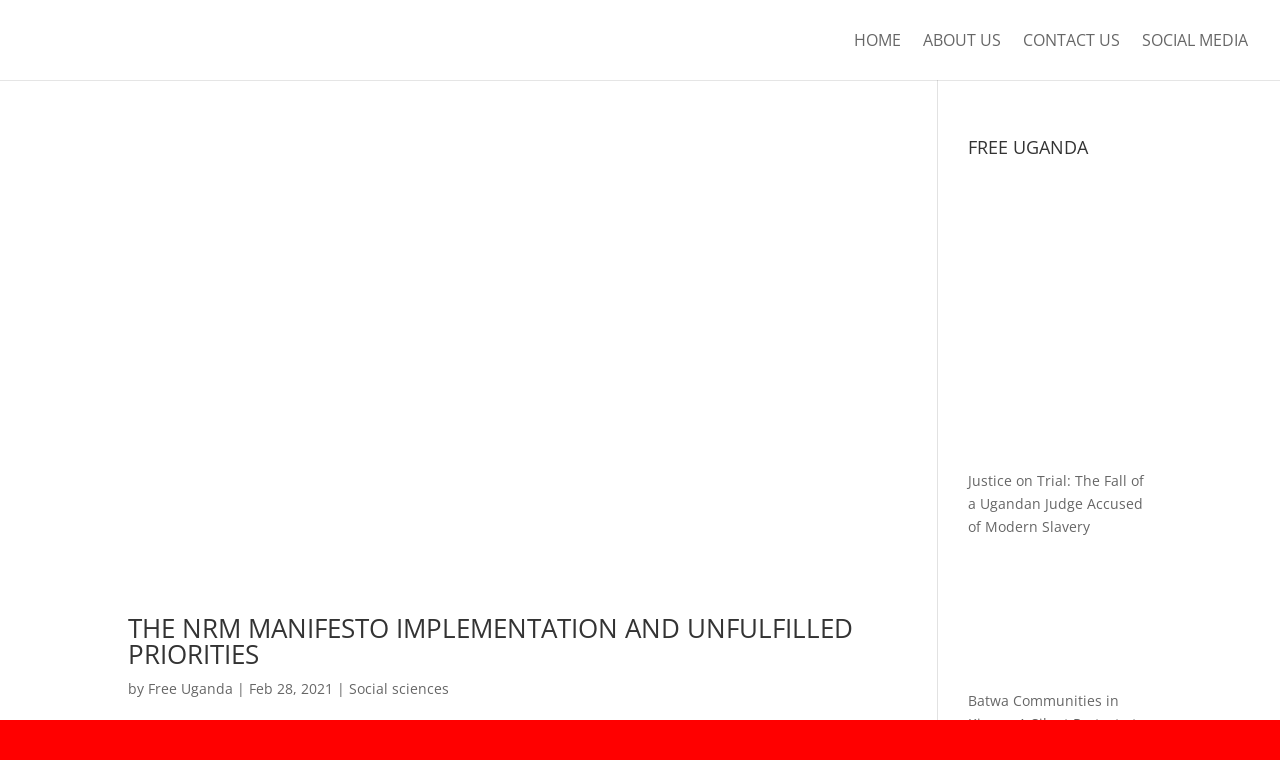

--- FILE ---
content_type: text/html; charset=UTF-8
request_url: https://freeuganda.org/encyclopedia/tag/by-laws-punish-the-poor-and-not-the-rich/
body_size: 55733
content:
<!DOCTYPE html><html lang="en-US"><head>
<meta name="MobileOptimized" content="width" />
<meta name="HandheldFriendly" content="true" />
<meta name="generator" content="Drupal 11 (https://www.drupal.org)" />
<script data-no-optimize="1">var litespeed_docref=sessionStorage.getItem("litespeed_docref");litespeed_docref&&(Object.defineProperty(document,"referrer",{get:function(){return litespeed_docref}}),sessionStorage.removeItem("litespeed_docref"));</script> <meta charset="UTF-8" /><meta http-equiv="X-UA-Compatible" content="IE=edge"> <script type="litespeed/javascript">document.documentElement.className='js'</script> <link rel="preconnect" href="https://fonts.gstatic.com" crossorigin /><style id="et-divi-open-sans-inline-css">/* Original: https://fonts.googleapis.com/css?family=Open+Sans:300italic,400italic,600italic,700italic,800italic,400,300,600,700,800&#038;subset=cyrillic,cyrillic-ext,greek,greek-ext,hebrew,latin,latin-ext,vietnamese&#038;display=swap *//* User Agent: Mozilla/5.0 (Unknown; Linux x86_64) AppleWebKit/538.1 (KHTML, like Gecko) Safari/538.1 Daum/4.1 */@font-face {font-family: 'Open Sans';font-style: italic;font-weight: 300;font-stretch: normal;font-display: swap;src: url(https://fonts.gstatic.com/s/opensans/v44/memQYaGs126MiZpBA-UFUIcVXSCEkx2cmqvXlWq8tWZ0Pw86hd0Rk5hkaVc.ttf) format('truetype');}@font-face {font-family: 'Open Sans';font-style: italic;font-weight: 400;font-stretch: normal;font-display: swap;src: url(https://fonts.gstatic.com/s/opensans/v44/memQYaGs126MiZpBA-UFUIcVXSCEkx2cmqvXlWq8tWZ0Pw86hd0Rk8ZkaVc.ttf) format('truetype');}@font-face {font-family: 'Open Sans';font-style: italic;font-weight: 600;font-stretch: normal;font-display: swap;src: url(https://fonts.gstatic.com/s/opensans/v44/memQYaGs126MiZpBA-UFUIcVXSCEkx2cmqvXlWq8tWZ0Pw86hd0RkxhjaVc.ttf) format('truetype');}@font-face {font-family: 'Open Sans';font-style: italic;font-weight: 700;font-stretch: normal;font-display: swap;src: url(https://fonts.gstatic.com/s/opensans/v44/memQYaGs126MiZpBA-UFUIcVXSCEkx2cmqvXlWq8tWZ0Pw86hd0RkyFjaVc.ttf) format('truetype');}@font-face {font-family: 'Open Sans';font-style: italic;font-weight: 800;font-stretch: normal;font-display: swap;src: url(https://fonts.gstatic.com/s/opensans/v44/memQYaGs126MiZpBA-UFUIcVXSCEkx2cmqvXlWq8tWZ0Pw86hd0Rk0ZjaVc.ttf) format('truetype');}@font-face {font-family: 'Open Sans';font-style: normal;font-weight: 300;font-stretch: normal;font-display: swap;src: url(https://fonts.gstatic.com/s/opensans/v44/memSYaGs126MiZpBA-UvWbX2vVnXBbObj2OVZyOOSr4dVJWUgsiH0C4n.ttf) format('truetype');}@font-face {font-family: 'Open Sans';font-style: normal;font-weight: 400;font-stretch: normal;font-display: swap;src: url(https://fonts.gstatic.com/s/opensans/v44/memSYaGs126MiZpBA-UvWbX2vVnXBbObj2OVZyOOSr4dVJWUgsjZ0C4n.ttf) format('truetype');}@font-face {font-family: 'Open Sans';font-style: normal;font-weight: 600;font-stretch: normal;font-display: swap;src: url(https://fonts.gstatic.com/s/opensans/v44/memSYaGs126MiZpBA-UvWbX2vVnXBbObj2OVZyOOSr4dVJWUgsgH1y4n.ttf) format('truetype');}@font-face {font-family: 'Open Sans';font-style: normal;font-weight: 700;font-stretch: normal;font-display: swap;src: url(https://fonts.gstatic.com/s/opensans/v44/memSYaGs126MiZpBA-UvWbX2vVnXBbObj2OVZyOOSr4dVJWUgsg-1y4n.ttf) format('truetype');}@font-face {font-family: 'Open Sans';font-style: normal;font-weight: 800;font-stretch: normal;font-display: swap;src: url(https://fonts.gstatic.com/s/opensans/v44/memSYaGs126MiZpBA-UvWbX2vVnXBbObj2OVZyOOSr4dVJWUgshZ1y4n.ttf) format('truetype');}/* User Agent: Mozilla/5.0 (Windows NT 6.1; WOW64; rv:27.0) Gecko/20100101 Firefox/27.0 */@font-face {font-family: 'Open Sans';font-style: italic;font-weight: 300;font-stretch: normal;font-display: swap;src: url(https://fonts.gstatic.com/l/font?kit=memQYaGs126MiZpBA-UFUIcVXSCEkx2cmqvXlWq8tWZ0Pw86hd0Rk5hkaVQ&skey=743457fe2cc29280&v=v44) format('woff');}@font-face {font-family: 'Open Sans';font-style: italic;font-weight: 400;font-stretch: normal;font-display: swap;src: url(https://fonts.gstatic.com/l/font?kit=memQYaGs126MiZpBA-UFUIcVXSCEkx2cmqvXlWq8tWZ0Pw86hd0Rk8ZkaVQ&skey=743457fe2cc29280&v=v44) format('woff');}@font-face {font-family: 'Open Sans';font-style: italic;font-weight: 600;font-stretch: normal;font-display: swap;src: url(https://fonts.gstatic.com/l/font?kit=memQYaGs126MiZpBA-UFUIcVXSCEkx2cmqvXlWq8tWZ0Pw86hd0RkxhjaVQ&skey=743457fe2cc29280&v=v44) format('woff');}@font-face {font-family: 'Open Sans';font-style: italic;font-weight: 700;font-stretch: normal;font-display: swap;src: url(https://fonts.gstatic.com/l/font?kit=memQYaGs126MiZpBA-UFUIcVXSCEkx2cmqvXlWq8tWZ0Pw86hd0RkyFjaVQ&skey=743457fe2cc29280&v=v44) format('woff');}@font-face {font-family: 'Open Sans';font-style: italic;font-weight: 800;font-stretch: normal;font-display: swap;src: url(https://fonts.gstatic.com/l/font?kit=memQYaGs126MiZpBA-UFUIcVXSCEkx2cmqvXlWq8tWZ0Pw86hd0Rk0ZjaVQ&skey=743457fe2cc29280&v=v44) format('woff');}@font-face {font-family: 'Open Sans';font-style: normal;font-weight: 300;font-stretch: normal;font-display: swap;src: url(https://fonts.gstatic.com/l/font?kit=memSYaGs126MiZpBA-UvWbX2vVnXBbObj2OVZyOOSr4dVJWUgsiH0C4k&skey=62c1cbfccc78b4b2&v=v44) format('woff');}@font-face {font-family: 'Open Sans';font-style: normal;font-weight: 400;font-stretch: normal;font-display: swap;src: url(https://fonts.gstatic.com/l/font?kit=memSYaGs126MiZpBA-UvWbX2vVnXBbObj2OVZyOOSr4dVJWUgsjZ0C4k&skey=62c1cbfccc78b4b2&v=v44) format('woff');}@font-face {font-family: 'Open Sans';font-style: normal;font-weight: 600;font-stretch: normal;font-display: swap;src: url(https://fonts.gstatic.com/l/font?kit=memSYaGs126MiZpBA-UvWbX2vVnXBbObj2OVZyOOSr4dVJWUgsgH1y4k&skey=62c1cbfccc78b4b2&v=v44) format('woff');}@font-face {font-family: 'Open Sans';font-style: normal;font-weight: 700;font-stretch: normal;font-display: swap;src: url(https://fonts.gstatic.com/l/font?kit=memSYaGs126MiZpBA-UvWbX2vVnXBbObj2OVZyOOSr4dVJWUgsg-1y4k&skey=62c1cbfccc78b4b2&v=v44) format('woff');}@font-face {font-family: 'Open Sans';font-style: normal;font-weight: 800;font-stretch: normal;font-display: swap;src: url(https://fonts.gstatic.com/l/font?kit=memSYaGs126MiZpBA-UvWbX2vVnXBbObj2OVZyOOSr4dVJWUgshZ1y4k&skey=62c1cbfccc78b4b2&v=v44) format('woff');}/* User Agent: Mozilla/5.0 (Windows NT 6.3; rv:39.0) Gecko/20100101 Firefox/39.0 */@font-face {font-family: 'Open Sans';font-style: italic;font-weight: 300;font-stretch: normal;font-display: swap;src: url(https://fonts.gstatic.com/s/opensans/v44/memQYaGs126MiZpBA-UFUIcVXSCEkx2cmqvXlWq8tWZ0Pw86hd0Rk5hkaVI.woff2) format('woff2');}@font-face {font-family: 'Open Sans';font-style: italic;font-weight: 400;font-stretch: normal;font-display: swap;src: url(https://fonts.gstatic.com/s/opensans/v44/memQYaGs126MiZpBA-UFUIcVXSCEkx2cmqvXlWq8tWZ0Pw86hd0Rk8ZkaVI.woff2) format('woff2');}@font-face {font-family: 'Open Sans';font-style: italic;font-weight: 600;font-stretch: normal;font-display: swap;src: url(https://fonts.gstatic.com/s/opensans/v44/memQYaGs126MiZpBA-UFUIcVXSCEkx2cmqvXlWq8tWZ0Pw86hd0RkxhjaVI.woff2) format('woff2');}@font-face {font-family: 'Open Sans';font-style: italic;font-weight: 700;font-stretch: normal;font-display: swap;src: url(https://fonts.gstatic.com/s/opensans/v44/memQYaGs126MiZpBA-UFUIcVXSCEkx2cmqvXlWq8tWZ0Pw86hd0RkyFjaVI.woff2) format('woff2');}@font-face {font-family: 'Open Sans';font-style: italic;font-weight: 800;font-stretch: normal;font-display: swap;src: url(https://fonts.gstatic.com/s/opensans/v44/memQYaGs126MiZpBA-UFUIcVXSCEkx2cmqvXlWq8tWZ0Pw86hd0Rk0ZjaVI.woff2) format('woff2');}@font-face {font-family: 'Open Sans';font-style: normal;font-weight: 300;font-stretch: normal;font-display: swap;src: url(https://fonts.gstatic.com/s/opensans/v44/memSYaGs126MiZpBA-UvWbX2vVnXBbObj2OVZyOOSr4dVJWUgsiH0C4i.woff2) format('woff2');}@font-face {font-family: 'Open Sans';font-style: normal;font-weight: 400;font-stretch: normal;font-display: swap;src: url(https://fonts.gstatic.com/s/opensans/v44/memSYaGs126MiZpBA-UvWbX2vVnXBbObj2OVZyOOSr4dVJWUgsjZ0C4i.woff2) format('woff2');}@font-face {font-family: 'Open Sans';font-style: normal;font-weight: 600;font-stretch: normal;font-display: swap;src: url(https://fonts.gstatic.com/s/opensans/v44/memSYaGs126MiZpBA-UvWbX2vVnXBbObj2OVZyOOSr4dVJWUgsgH1y4i.woff2) format('woff2');}@font-face {font-family: 'Open Sans';font-style: normal;font-weight: 700;font-stretch: normal;font-display: swap;src: url(https://fonts.gstatic.com/s/opensans/v44/memSYaGs126MiZpBA-UvWbX2vVnXBbObj2OVZyOOSr4dVJWUgsg-1y4i.woff2) format('woff2');}@font-face {font-family: 'Open Sans';font-style: normal;font-weight: 800;font-stretch: normal;font-display: swap;src: url(https://fonts.gstatic.com/s/opensans/v44/memSYaGs126MiZpBA-UvWbX2vVnXBbObj2OVZyOOSr4dVJWUgshZ1y4i.woff2) format('woff2');}</style> <script type="litespeed/javascript">function theChampLoadEvent(e){var t=window.onload;if(typeof window.onload!="function"){window.onload=e}else{window.onload=function(){t();e()}}}</script> <script type="litespeed/javascript">var theChampDefaultLang='en_US',theChampCloseIconPath='https://freeuganda.org/core/modules/e105023258/images/close.png'</script> <script type="litespeed/javascript">var theChampSiteUrl='https://freeuganda.org',theChampVerified=0,theChampEmailPopup=0,heateorSsMoreSharePopupSearchText='Search'</script> <script type="litespeed/javascript">var theChampFBKey='',theChampFBLang='en_US',theChampFbLikeMycred=0,theChampSsga=0,theChampCommentNotification=0,theChampHeateorFcmRecentComments=0,theChampFbIosLogin=0</script> <script type="litespeed/javascript">var theChampSharingAjaxUrl='https://freeuganda.org/ajax',heateorSsFbMessengerAPI='https://www.facebook.com/dialog/send?app_id=595489497242932&display=popup&link=%encoded_post_url%&redirect_uri=%encoded_post_url%',heateorSsWhatsappShareAPI='web',heateorSsUrlCountFetched=[],heateorSsSharesText='Shares',heateorSsShareText='Share',theChampPluginIconPath='https://freeuganda.org/core/modules/e105023258/images/logo.png',theChampSaveSharesLocally=0,theChampHorizontalSharingCountEnable=0,theChampVerticalSharingCountEnable=0,theChampSharingOffset=-10,theChampCounterOffset=-10,theChampMobileStickySharingEnabled=0,heateorSsCopyLinkMessage="Link copied.";var heateorSsHorSharingShortUrl="https://freeuganda.org/encyclopedia/the-nrm-manifesto-implementation-and-unfulfilled-priorities/";var heateorSsVerticalSharingShortUrl="https://freeuganda.org/encyclopedia/the-nrm-manifesto-implementation-and-unfulfilled-priorities/"</script> <style type="text/css">.the_champ_button_instagram span.the_champ_svg,a.the_champ_instagram span.the_champ_svg{background:radial-gradient(circle at 30% 107%,#fdf497 0,#fdf497 5%,#fd5949 45%,#d6249f 60%,#285aeb 90%)}
					.the_champ_horizontal_sharing .the_champ_svg,.heateor_ss_standard_follow_icons_container .the_champ_svg{
					color: #fff;
				border-width: 0px;
		border-style: solid;
		border-color: transparent;
	}
		.the_champ_horizontal_sharing .theChampTCBackground{
		color:#666;
	}
		.the_champ_horizontal_sharing span.the_champ_svg:hover,.heateor_ss_standard_follow_icons_container span.the_champ_svg:hover{
				border-color: transparent;
	}
		.the_champ_vertical_sharing span.the_champ_svg,.heateor_ss_floating_follow_icons_container span.the_champ_svg{
					color: #fff;
				border-width: 0px;
		border-style: solid;
		border-color: transparent;
	}
		.the_champ_vertical_sharing .theChampTCBackground{
		color:#666;
	}
		.the_champ_vertical_sharing span.the_champ_svg:hover,.heateor_ss_floating_follow_icons_container span.the_champ_svg:hover{
						border-color: transparent;
		}
	@media screen and (max-width:783px){.the_champ_vertical_sharing{display:none!important}}</style><meta name='robots' content='index, follow, max-image-preview:large, max-snippet:-1, max-video-preview:-1' /><title>by-laws punish the poor and not the rich Archives - Free Uganda</title><link rel="canonical" href="https://freeuganda.org/encyclopedia/tag/by-laws-punish-the-poor-and-not-the-rich/" /><meta property="og:locale" content="en_US" /><meta property="og:type" content="article" /><meta property="og:title" content="by-laws punish the poor and not the rich Archives - Free Uganda" /><meta property="og:url" content="https://freeuganda.org/encyclopedia/tag/by-laws-punish-the-poor-and-not-the-rich/" /><meta property="og:site_name" content="Free Uganda" /><meta name="twitter:card" content="summary_large_image" /> <script type="application/ld+json" class="yoast-schema-graph">{"@context":"https://schema.org","@graph":[{"@type":"CollectionPage","@id":"https://freeuganda.org/encyclopedia/tag/by-laws-punish-the-poor-and-not-the-rich/","url":"https://freeuganda.org/encyclopedia/tag/by-laws-punish-the-poor-and-not-the-rich/","name":"by-laws punish the poor and not the rich Archives - Free Uganda","isPartOf":{"@id":"https://freeuganda.org/#website"},"primaryImageOfPage":{"@id":"https://freeuganda.org/encyclopedia/tag/by-laws-punish-the-poor-and-not-the-rich/#primaryimage"},"image":{"@id":"https://freeuganda.org/encyclopedia/tag/by-laws-punish-the-poor-and-not-the-rich/#primaryimage"},"thumbnailUrl":"https://freeuganda.org/storage/2021/02/NRM2.jpg","breadcrumb":{"@id":"https://freeuganda.org/encyclopedia/tag/by-laws-punish-the-poor-and-not-the-rich/#breadcrumb"},"inLanguage":"en-US"},{"@type":"ImageObject","inLanguage":"en-US","@id":"https://freeuganda.org/encyclopedia/tag/by-laws-punish-the-poor-and-not-the-rich/#primaryimage","url":"https://freeuganda.org/storage/2021/02/NRM2.jpg","contentUrl":"https://freeuganda.org/storage/2021/02/NRM2.jpg","width":1080,"height":720,"caption":"NRM Unfulfilled Manifesto"},{"@type":"BreadcrumbList","@id":"https://freeuganda.org/encyclopedia/tag/by-laws-punish-the-poor-and-not-the-rich/#breadcrumb","itemListElement":[{"@type":"ListItem","position":1,"name":"Home","item":"https://freeuganda.org/"},{"@type":"ListItem","position":2,"name":"by-laws punish the poor and not the rich"}]},{"@type":"WebSite","@id":"https://freeuganda.org/#website","url":"https://freeuganda.org/","name":"Free Uganda","description":"Freedom, Equality, Progress.","potentialAction":[{"@type":"SearchAction","target":{"@type":"EntryPoint","urlTemplate":"https://freeuganda.org/?s={search_term_string}"},"query-input":{"@type":"PropertyValueSpecification","valueRequired":true,"valueName":"search_term_string"}}],"inLanguage":"en-US"}]}</script> <link rel='dns-prefetch' href='//fonts.googleapis.com' /><link data-optimized="2" rel="stylesheet" href="https://freeuganda.org/core/cache/ls/css/f001e442a6e5be767ee3af234ab09bdf.css?rnd=77972" /><style id='youzify-customStyle-inline-css' type='text/css'>:root {
    --yzfy-scheme-color: #eb1e32 !important;
    --yzfy-scheme-text-color: #fff !important;
}

body .youzify div.item-list-tabs li.youzify-activity-show-search .youzify-activity-show-search-form i,
body #youzify-wall-nav .item-list-tabs li#activity-filter-select label,
body .youzify-media-filter .youzify-filter-item .youzify-current-filter,
body .youzify-community-hashtags .youzify-hashtag-item:hover,
body .youzify table tfoot tr,
body .youzify table thead tr,
body #youzify-group-body h1:before,
body .youzify-product-actions .youzify-addtocart,
body .youzify .checkout_coupon,
body .youzify .youzify-wc-box-title h3,
body .youzify .woocommerce-customer-details h2,
body .youzify .youzify-wc-main-content .track_order .form-row button,
body .youzify-view-order .youzify-wc-main-content > p mark.order-status,
body .youzify .youzify-wc-main-content button[type='submit'],
body .youzify .youzify-wc-main-content #payment #place_order,
body .youzify .youzify-wc-main-content h3,
body .youzify .wc-proceed-to-checkout a.checkout-button,
body .youzify .wc-proceed-to-checkout a.checkout-button:hover,
body .youzify .youzify-wc-main-content .woocommerce-checkout-review-order table.shop_table tfoot .order-total,
body .youzify .youzify-wc-main-content .woocommerce-checkout-review-order table.shop_table thead,
body .youzify .youzify-wc-main-content table.shop_table td a.woocommerce-MyAccount-downloads-file:before,
body .youzify .youzify-wc-main-content table.shop_table td a.view:before,
body .youzify table.shop_table.order_details tfoot tr:last-child,
body .youzify .youzify-wc-main-content table.shop_table td.actions .coupon button,
body .youzify .youzify-wc-main-content table.shop_table td.woocommerce-orders-table__cell-order-number a,
body .youzify .youzify-wc-main-content table.shop_table thead,
body .youzify-forums-topic-item .youzify-forums-topic-icon i,
body .youzify-forums-forum-item .youzify-forums-forum-icon i,
body div.bbp-submit-wrapper button,
body #bbpress-forums li.bbp-header,
body #bbpress-forums .bbp-search-form #bbp_search_submit,
body #bbpress-forums #bbp-search-form #bbp_search_submit,
body .widget_display_search #bbp_search_submit,
body .widget_display_forums li a:before,
body .widget_display_views li .bbp-view-title:before,
body .widget_display_topics li:before,
body #bbpress-forums li.bbp-footer,
body .bbp-pagination .page-numbers.current,
body .youzify-items-list-widget .youzify-list-item .youzify-item-action .youzify-add-button i,
body #youzify-members-list .youzify-user-actions .friendship-button .requested,
body .youzify-wall-embed .youzify-embed-action .friendship-button a.requested,
body .youzify-widget .youzify-user-tags .youzify-utag-values .youzify-utag-value-item,
body .item-list-tabs #search-message-form #messages_search_submit,
body #youzify-groups-list .action .group-button .membership-requested,
body #youzify-members-list .youzify-user-actions .friendship-button a,
body #youzify-groups-list .action .group-button .request-membership,
body .youzify-wall-embed .youzify-embed-action .friendship-button a,
body .youzify-group-manage-members-search #members_search_submit,
body #youzify-groups-list .action .group-button .accept-invite,
body .notifications-options-nav #notification-bulk-manage,
body .notifications .notification-actions .mark-read span,
body .sitewide-notices .thread-options .activate-notice,
body #youzify-groups-list .action .group-button .join-group,
body .youzify-social-buttons .friendship-button a.requested,
body #youzify-directory-search-box form input[type=submit],
body .youzify-user-actions .friendship-button a.requested,
body .youzify-wall-embed .youzify-embed-action .group-button a,
body #youzify-group-buttons .group-button a.join-group,
body .messages-notices .thread-options .read span,
body .youzify-social-buttons .friendship-button a,
body #search-members-form #members_search_submit,
body .messages-options-nav #messages-bulk-manage,
body .youzify-group-settings-tab input[type='submit'],
body .youzify-user-actions .friendship-button a.add,
body #group-settings-form input[type='submit'],
body .youzify-product-content .youzify-featured-product,
body .my-friends #friend-list .action a.accept,
body .youzify-wall-new-post .youzify-post-more-button,
body .group-request-list .action .accept a,
body #message-recipients .highlight-icon i,
body .youzify-pagination .page-numbers.current,
body .youzify-project-content .youzify-project-type,
body .youzify-author .youzify-account-settings,
body .youzify-product-actions .youzify-addtocart,
body .group-button.request-membership,
body #send_message_form .submit #send,
body #send-invite-form .submit input,
body #send-reply #send_reply_button,
body .youzify-wall-actions .youzify-wall-post,
body .youzify-post-content .youzify-post-type,
body .youzify-nav-effect .youzify-menu-border,
body #group-create-tabs li.current,
body .group-button.accept-invite,
body .youzify-tab-post .youzify-read-more,
body .group-button.join-group,
body .youzify-service-icon i:hover,
body .youzify-loading .youzify_msg,
body .youzify-scrolltotop i:hover,
body .youzify-post .youzify-read-more,
body .youzify-author .youzify-login,
body .pagination .current,
body .youzify-tab-title-box,
body #youzify button[type='submit'],
body .youzify-wall-file-post,
body .youzify-current-bg-color,
body .youzify-current-checked-bg-color:checked,
body .button.accept {
            background-color: var(--yzfy-scheme-color) !important;
            color: var(--yzfy-scheme-text-color) !important;
        }

@media screen and ( max-width: 768px ) {
body #youzify .youzify-group div.item-list-tabs li.last label,
body #youzify .youzify-profile div.item-list-tabs li.last label,
body #youzify .youzify-directory-filter .item-list-tabs li#groups-order-select label,
body #youzify .youzify-directory-filter .item-list-tabs li#members-order-select label {
    background-color: var(--yzfy-scheme-color) !important;
    color: var(--yzfy-scheme-text-color);
}
}
        body .youzify-bbp-topic-head-meta .youzify-bbp-head-meta-last-updated a:not(.bbp-author-name),
        body .widget_display_topics li .topic-author a.bbp-author-name,
        body .activity-header .activity-head p a:not(:first-child),
        body #message-recipients .highlight .highlight-meta a,
        body .thread-sender .thread-from .from .thread-count,
        body .youzify-profile-navmenu .youzify-navbar-item a:hover i,
        body .widget_display_replies li a.bbp-author-name,
        body .youzify-profile-navmenu .youzify-navbar-item a:hover,
        body .youzify-link-main-content .youzify-link-url:hover,
        body .youzify-wall-new-post .youzify-post-title a:hover,
        body .youzify-recent-posts .youzify-post-title a:hover,
        body .youzify-post-content .youzify-post-title a:hover,
        body .youzify-group-settings-tab fieldset legend,
        body .youzify-wall-link-data .youzify-wall-link-url,
        body .youzify-tab-post .youzify-post-title a:hover,
        body .youzify-project-tags .youzify-tag-symbole,
        body .youzify-post-tags .youzify-tag-symbole,
        body .youzify-group-navmenu li a:hover {
            color: var(--yzfy-scheme-color) !important;
        }

        body .youzify-bbp-topic-head,
        body .youzify .youzify-wc-main-content address .youzify-bullet,
        body .youzify-profile-navmenu .youzify-navbar-item.youzify-active-menu,
        body .youzify-group-navmenu li.current {
            border-color: var(--yzfy-scheme-color) !important;
        }

        body .quote-with-img:before,
        body .youzify-link-content,
        body .youzify-no-thumbnail,
        body a.youzify-settings-widget {
            background: var(--yzfy-scheme-color) url(https://freeuganda.org/core/modules/e16dd3e7a6/includes/public/assets/images/dotted-bg.png) !important;
        }</style><style id='wp-block-library-theme-inline-css' type='text/css'>.wp-block-audio :where(figcaption){color:#555;font-size:13px;text-align:center}.is-dark-theme .wp-block-audio :where(figcaption){color:#ffffffa6}.wp-block-audio{margin:0 0 1em}.wp-block-code{border:1px solid #ccc;border-radius:4px;font-family:Menlo,Consolas,monaco,monospace;padding:.8em 1em}.wp-block-embed :where(figcaption){color:#555;font-size:13px;text-align:center}.is-dark-theme .wp-block-embed :where(figcaption){color:#ffffffa6}.wp-block-embed{margin:0 0 1em}.blocks-gallery-caption{color:#555;font-size:13px;text-align:center}.is-dark-theme .blocks-gallery-caption{color:#ffffffa6}:root :where(.wp-block-image figcaption){color:#555;font-size:13px;text-align:center}.is-dark-theme :root :where(.wp-block-image figcaption){color:#ffffffa6}.wp-block-image{margin:0 0 1em}.wp-block-pullquote{border-bottom:4px solid;border-top:4px solid;color:currentColor;margin-bottom:1.75em}.wp-block-pullquote cite,.wp-block-pullquote footer,.wp-block-pullquote__citation{color:currentColor;font-size:.8125em;font-style:normal;text-transform:uppercase}.wp-block-quote{border-left:.25em solid;margin:0 0 1.75em;padding-left:1em}.wp-block-quote cite,.wp-block-quote footer{color:currentColor;font-size:.8125em;font-style:normal;position:relative}.wp-block-quote:where(.has-text-align-right){border-left:none;border-right:.25em solid;padding-left:0;padding-right:1em}.wp-block-quote:where(.has-text-align-center){border:none;padding-left:0}.wp-block-quote.is-large,.wp-block-quote.is-style-large,.wp-block-quote:where(.is-style-plain){border:none}.wp-block-search .wp-block-search__label{font-weight:700}.wp-block-search__button{border:1px solid #ccc;padding:.375em .625em}:where(.wp-block-group.has-background){padding:1.25em 2.375em}.wp-block-separator.has-css-opacity{opacity:.4}.wp-block-separator{border:none;border-bottom:2px solid;margin-left:auto;margin-right:auto}.wp-block-separator.has-alpha-channel-opacity{opacity:1}.wp-block-separator:not(.is-style-wide):not(.is-style-dots){width:100px}.wp-block-separator.has-background:not(.is-style-dots){border-bottom:none;height:1px}.wp-block-separator.has-background:not(.is-style-wide):not(.is-style-dots){height:2px}.wp-block-table{margin:0 0 1em}.wp-block-table td,.wp-block-table th{word-break:normal}.wp-block-table :where(figcaption){color:#555;font-size:13px;text-align:center}.is-dark-theme .wp-block-table :where(figcaption){color:#ffffffa6}.wp-block-video :where(figcaption){color:#555;font-size:13px;text-align:center}.is-dark-theme .wp-block-video :where(figcaption){color:#ffffffa6}.wp-block-video{margin:0 0 1em}:root :where(.wp-block-template-part.has-background){margin-bottom:0;margin-top:0;padding:1.25em 2.375em}</style><style id='bp-login-form-style-inline-css' type='text/css'>.widget_bp_core_login_widget .bp-login-widget-user-avatar{float:left}.widget_bp_core_login_widget .bp-login-widget-user-links{margin-left:70px}#bp-login-widget-form label{display:block;font-weight:600;margin:15px 0 5px;width:auto}#bp-login-widget-form input[type=password],#bp-login-widget-form input[type=text]{background-color:#fafafa;border:1px solid #d6d6d6;border-radius:0;font:inherit;font-size:100%;padding:.5em;width:100%}#bp-login-widget-form .bp-login-widget-register-link,#bp-login-widget-form .login-submit{display:inline;width:-moz-fit-content;width:fit-content}#bp-login-widget-form .bp-login-widget-register-link{margin-left:1em}#bp-login-widget-form .bp-login-widget-register-link a{filter:invert(1)}#bp-login-widget-form .bp-login-widget-pwd-link{font-size:80%}</style><style id='bp-member-style-inline-css' type='text/css'>[data-type="bp/member"] input.components-placeholder__input{border:1px solid #757575;border-radius:2px;flex:1 1 auto;padding:6px 8px}.bp-block-member{position:relative}.bp-block-member .member-content{display:flex}.bp-block-member .user-nicename{display:block}.bp-block-member .user-nicename a{border:none;color:currentColor;text-decoration:none}.bp-block-member .bp-profile-button{width:100%}.bp-block-member .bp-profile-button a.button{bottom:10px;display:inline-block;margin:18px 0 0;position:absolute;right:0}.bp-block-member.has-cover .item-header-avatar,.bp-block-member.has-cover .member-content,.bp-block-member.has-cover .member-description{z-index:2}.bp-block-member.has-cover .member-content,.bp-block-member.has-cover .member-description{padding-top:75px}.bp-block-member.has-cover .bp-member-cover-image{background-color:#c5c5c5;background-position:top;background-repeat:no-repeat;background-size:cover;border:0;display:block;height:150px;left:0;margin:0;padding:0;position:absolute;top:0;width:100%;z-index:1}.bp-block-member img.avatar{height:auto;width:auto}.bp-block-member.avatar-none .item-header-avatar{display:none}.bp-block-member.avatar-none.has-cover{min-height:200px}.bp-block-member.avatar-full{min-height:150px}.bp-block-member.avatar-full .item-header-avatar{width:180px}.bp-block-member.avatar-thumb .member-content{align-items:center;min-height:50px}.bp-block-member.avatar-thumb .item-header-avatar{width:70px}.bp-block-member.avatar-full.has-cover{min-height:300px}.bp-block-member.avatar-full.has-cover .item-header-avatar{width:200px}.bp-block-member.avatar-full.has-cover img.avatar{background:#fffc;border:2px solid #fff;margin-left:20px}.bp-block-member.avatar-thumb.has-cover .item-header-avatar{padding-top:75px}.entry .entry-content .bp-block-member .user-nicename a{border:none;color:currentColor;text-decoration:none}</style><style id='bp-dynamic-members-style-inline-css' type='text/css'>.bp-dynamic-block-container .item-options{font-size:.5em;margin:0 0 1em;padding:1em 0}.bp-dynamic-block-container .item-options a.selected{font-weight:600}.bp-dynamic-block-container ul.item-list{list-style:none;margin:1em 0;padding-left:0}.bp-dynamic-block-container ul.item-list li{margin-bottom:1em}.bp-dynamic-block-container ul.item-list li:after,.bp-dynamic-block-container ul.item-list li:before{content:" ";display:table}.bp-dynamic-block-container ul.item-list li:after{clear:both}.bp-dynamic-block-container ul.item-list li .item-avatar{float:left;width:60px}.bp-dynamic-block-container ul.item-list li .item{margin-left:70px}</style><style id='bp-online-members-style-inline-css' type='text/css'>.widget_bp_core_whos_online_widget .avatar-block,[data-type="bp/online-members"] .avatar-block{display:flex;flex-flow:row wrap}.widget_bp_core_whos_online_widget .avatar-block img,[data-type="bp/online-members"] .avatar-block img{margin:.5em}</style><style id='bp-active-members-style-inline-css' type='text/css'>.widget_bp_core_recently_active_widget .avatar-block,[data-type="bp/active-members"] .avatar-block{display:flex;flex-flow:row wrap}.widget_bp_core_recently_active_widget .avatar-block img,[data-type="bp/active-members"] .avatar-block img{margin:.5em}</style><style id='bp-latest-activities-style-inline-css' type='text/css'>.bp-latest-activities .components-flex.components-select-control select[multiple]{height:auto;padding:0 8px}.bp-latest-activities .components-flex.components-select-control select[multiple]+.components-input-control__suffix svg{display:none}.bp-latest-activities-block a,.entry .entry-content .bp-latest-activities-block a{border:none;text-decoration:none}.bp-latest-activities-block .activity-list.item-list blockquote{border:none;padding:0}.bp-latest-activities-block .activity-list.item-list blockquote .activity-item:not(.mini){box-shadow:1px 0 4px #00000026;padding:0 1em;position:relative}.bp-latest-activities-block .activity-list.item-list blockquote .activity-item:not(.mini):after,.bp-latest-activities-block .activity-list.item-list blockquote .activity-item:not(.mini):before{border-color:#0000;border-style:solid;content:"";display:block;height:0;left:15px;position:absolute;width:0}.bp-latest-activities-block .activity-list.item-list blockquote .activity-item:not(.mini):before{border-top-color:#00000026;border-width:9px;bottom:-18px;left:14px}.bp-latest-activities-block .activity-list.item-list blockquote .activity-item:not(.mini):after{border-top-color:#fff;border-width:8px;bottom:-16px}.bp-latest-activities-block .activity-list.item-list blockquote .activity-item.mini .avatar{display:inline-block;height:20px;margin-right:2px;vertical-align:middle;width:20px}.bp-latest-activities-block .activity-list.item-list footer{align-items:center;display:flex}.bp-latest-activities-block .activity-list.item-list footer img.avatar{border:none;display:inline-block;margin-right:.5em}.bp-latest-activities-block .activity-list.item-list footer .activity-time-since{font-size:90%}.bp-latest-activities-block .widget-error{border-left:4px solid #0b80a4;box-shadow:1px 0 4px #00000026}.bp-latest-activities-block .widget-error p{padding:0 1em}</style><style id='bp-friends-style-inline-css' type='text/css'>.bp-dynamic-block-container .item-options{font-size:.5em;margin:0 0 1em;padding:1em 0}.bp-dynamic-block-container .item-options a.selected{font-weight:600}.bp-dynamic-block-container ul.item-list{list-style:none;margin:1em 0;padding-left:0}.bp-dynamic-block-container ul.item-list li{margin-bottom:1em}.bp-dynamic-block-container ul.item-list li:after,.bp-dynamic-block-container ul.item-list li:before{content:" ";display:table}.bp-dynamic-block-container ul.item-list li:after{clear:both}.bp-dynamic-block-container ul.item-list li .item-avatar{float:left;width:60px}.bp-dynamic-block-container ul.item-list li .item{margin-left:70px}</style><style id='bp-group-style-inline-css' type='text/css'>[data-type="bp/group"] input.components-placeholder__input{border:1px solid #757575;border-radius:2px;flex:1 1 auto;padding:6px 8px}.bp-block-group{position:relative}.bp-block-group .group-content{display:flex}.bp-block-group .group-description{width:100%}.bp-block-group .group-description-content{margin-bottom:18px;width:100%}.bp-block-group .bp-profile-button{overflow:hidden;width:100%}.bp-block-group .bp-profile-button a.button{margin:18px 0 0}.bp-block-group.has-cover .group-content,.bp-block-group.has-cover .group-description,.bp-block-group.has-cover .item-header-avatar{z-index:2}.bp-block-group.has-cover .group-content,.bp-block-group.has-cover .group-description{padding-top:75px}.bp-block-group.has-cover .bp-group-cover-image{background-color:#c5c5c5;background-position:top;background-repeat:no-repeat;background-size:cover;border:0;display:block;height:150px;left:0;margin:0;padding:0;position:absolute;top:0;width:100%;z-index:1}.bp-block-group img.avatar{height:auto;width:auto}.bp-block-group.avatar-none .item-header-avatar{display:none}.bp-block-group.avatar-full{min-height:150px}.bp-block-group.avatar-full .item-header-avatar{width:180px}.bp-block-group.avatar-full .group-description{padding-left:35px}.bp-block-group.avatar-thumb .item-header-avatar{width:70px}.bp-block-group.avatar-thumb .item-header-avatar img.avatar{margin-top:15px}.bp-block-group.avatar-none.has-cover{min-height:200px}.bp-block-group.avatar-none.has-cover .item-header-avatar{padding-top:75px}.bp-block-group.avatar-full.has-cover{min-height:300px}.bp-block-group.avatar-full.has-cover .item-header-avatar{width:200px}.bp-block-group.avatar-full.has-cover img.avatar{background:#fffc;border:2px solid #fff;margin-left:20px}.bp-block-group.avatar-thumb:not(.has-description) .group-content{align-items:center;min-height:50px}.bp-block-group.avatar-thumb.has-cover .item-header-avatar{padding-top:75px}.bp-block-group.has-description .bp-profile-button a.button{display:block;float:right}</style><style id='bp-groups-style-inline-css' type='text/css'>[data-type="bp/groups"] .components-placeholder.is-appender{min-height:0}[data-type="bp/groups"] .components-placeholder.is-appender .components-placeholder__label:empty{display:none}[data-type="bp/groups"] .components-placeholder input.components-placeholder__input{border:1px solid #757575;border-radius:2px;flex:1 1 auto;padding:6px 8px}[data-type="bp/groups"].avatar-none .group-description{width:calc(100% - 44px)}[data-type="bp/groups"].avatar-full .group-description{width:calc(100% - 224px)}[data-type="bp/groups"].avatar-thumb .group-description{width:calc(100% - 114px)}[data-type="bp/groups"] .group-content{position:relative}[data-type="bp/groups"] .group-content .is-right{position:absolute;right:2px;top:2px}[data-type="bp/groups"] .columns-2 .group-content .group-description,[data-type="bp/groups"] .columns-3 .group-content .group-description,[data-type="bp/groups"] .columns-4 .group-content .group-description{padding-left:44px;width:calc(100% - 44px)}[data-type="bp/groups"] .columns-3 .is-right{right:-10px}[data-type="bp/groups"] .columns-4 .is-right{right:-50px}.bp-block-groups.is-grid{display:flex;flex-wrap:wrap;padding:0}.bp-block-groups.is-grid .group-content{margin:0 1.25em 1.25em 0;width:100%}@media(min-width:600px){.bp-block-groups.columns-2 .group-content{width:calc(50% - .625em)}.bp-block-groups.columns-2 .group-content:nth-child(2n){margin-right:0}.bp-block-groups.columns-3 .group-content{width:calc(33.33333% - .83333em)}.bp-block-groups.columns-3 .group-content:nth-child(3n){margin-right:0}.bp-block-groups.columns-4 .group-content{width:calc(25% - .9375em)}.bp-block-groups.columns-4 .group-content:nth-child(4n){margin-right:0}}.bp-block-groups .group-content{display:flex;flex-direction:column;padding-bottom:1em;text-align:center}.bp-block-groups .group-content .group-description,.bp-block-groups .group-content .item-header-avatar{width:100%}.bp-block-groups .group-content .item-header-avatar{margin:0 auto}.bp-block-groups .group-content .item-header-avatar img.avatar{display:inline-block}@media(min-width:600px){.bp-block-groups .group-content{flex-direction:row;text-align:left}.bp-block-groups .group-content .group-description,.bp-block-groups .group-content .item-header-avatar{width:auto}.bp-block-groups .group-content .item-header-avatar{margin:0}}.bp-block-groups .group-content time{color:#767676;display:block;font-size:80%}.bp-block-groups.avatar-none .item-header-avatar{display:none}.bp-block-groups.avatar-full{min-height:190px}.bp-block-groups.avatar-full .item-header-avatar{width:180px}.bp-block-groups.avatar-thumb .group-content{min-height:80px}.bp-block-groups.avatar-thumb .item-header-avatar{width:70px}.bp-block-groups.columns-2 .group-content,.bp-block-groups.columns-3 .group-content,.bp-block-groups.columns-4 .group-content{display:block;text-align:center}.bp-block-groups.columns-2 .group-content .item-header-avatar,.bp-block-groups.columns-3 .group-content .item-header-avatar,.bp-block-groups.columns-4 .group-content .item-header-avatar{margin:0 auto}.bp-block-groups img.avatar{height:auto;max-width:-moz-fit-content;max-width:fit-content;width:auto}.bp-block-groups .member-content.has-description{align-items:center}.bp-block-groups .member-content.has-description .item-header-avatar{padding-right:1em}.bp-block-groups .member-content.has-description .group-description-content{margin-bottom:0;text-align:left}</style><style id='bp-dynamic-groups-style-inline-css' type='text/css'>.bp-dynamic-block-container .item-options{font-size:.5em;margin:0 0 1em;padding:1em 0}.bp-dynamic-block-container .item-options a.selected{font-weight:600}.bp-dynamic-block-container ul.item-list{list-style:none;margin:1em 0;padding-left:0}.bp-dynamic-block-container ul.item-list li{margin-bottom:1em}.bp-dynamic-block-container ul.item-list li:after,.bp-dynamic-block-container ul.item-list li:before{content:" ";display:table}.bp-dynamic-block-container ul.item-list li:after{clear:both}.bp-dynamic-block-container ul.item-list li .item-avatar{float:left;width:60px}.bp-dynamic-block-container ul.item-list li .item{margin-left:70px}</style><style id='bp-sitewide-notices-style-inline-css' type='text/css'>.bp-sitewide-notice-block .bp-screen-reader-text,[data-type="bp/sitewide-notices"] .bp-screen-reader-text{border:0;clip:rect(0 0 0 0);height:1px;margin:-1px;overflow:hidden;padding:0;position:absolute;width:1px;word-wrap:normal!important}.bp-sitewide-notice-block [data-bp-tooltip]:after,[data-type="bp/sitewide-notices"] [data-bp-tooltip]:after{background-color:#fff;border:1px solid #737373;border-radius:1px;box-shadow:4px 4px 8px #0003;color:#333;content:attr(data-bp-tooltip);display:none;font-family:Helvetica Neue,Helvetica,Arial,san-serif;font-size:12px;font-weight:400;letter-spacing:normal;line-height:1.25;max-width:200px;opacity:0;padding:5px 8px;pointer-events:none;position:absolute;text-shadow:none;text-transform:none;transform:translateZ(0);transition:all 1.5s ease;visibility:hidden;white-space:nowrap;word-wrap:break-word;z-index:100000}.bp-sitewide-notice-block .bp-tooltip:after,[data-type="bp/sitewide-notices"] .bp-tooltip:after{left:50%;margin-top:7px;top:110%;transform:translate(-50%)}.bp-sitewide-notice-block{border-left:4px solid #ff853c;padding-left:1em;position:relative}.bp-sitewide-notice-block h2:before{background:none;border:none}.bp-sitewide-notice-block .dismiss-notice{background-color:#0000;border:1px solid #ff853c;color:#ff853c;display:block;padding:.2em .5em;position:absolute;right:.5em;top:.5em;width:-moz-fit-content;width:fit-content}.bp-sitewide-notice-block .dismiss-notice:hover{background-color:#ff853c;color:#fff}</style><style id='global-styles-inline-css' type='text/css'>:root{--wp--preset--aspect-ratio--square: 1;--wp--preset--aspect-ratio--4-3: 4/3;--wp--preset--aspect-ratio--3-4: 3/4;--wp--preset--aspect-ratio--3-2: 3/2;--wp--preset--aspect-ratio--2-3: 2/3;--wp--preset--aspect-ratio--16-9: 16/9;--wp--preset--aspect-ratio--9-16: 9/16;--wp--preset--color--black: #000000;--wp--preset--color--cyan-bluish-gray: #abb8c3;--wp--preset--color--white: #ffffff;--wp--preset--color--pale-pink: #f78da7;--wp--preset--color--vivid-red: #cf2e2e;--wp--preset--color--luminous-vivid-orange: #ff6900;--wp--preset--color--luminous-vivid-amber: #fcb900;--wp--preset--color--light-green-cyan: #7bdcb5;--wp--preset--color--vivid-green-cyan: #00d084;--wp--preset--color--pale-cyan-blue: #8ed1fc;--wp--preset--color--vivid-cyan-blue: #0693e3;--wp--preset--color--vivid-purple: #9b51e0;--wp--preset--gradient--vivid-cyan-blue-to-vivid-purple: linear-gradient(135deg,rgba(6,147,227,1) 0%,rgb(155,81,224) 100%);--wp--preset--gradient--light-green-cyan-to-vivid-green-cyan: linear-gradient(135deg,rgb(122,220,180) 0%,rgb(0,208,130) 100%);--wp--preset--gradient--luminous-vivid-amber-to-luminous-vivid-orange: linear-gradient(135deg,rgba(252,185,0,1) 0%,rgba(255,105,0,1) 100%);--wp--preset--gradient--luminous-vivid-orange-to-vivid-red: linear-gradient(135deg,rgba(255,105,0,1) 0%,rgb(207,46,46) 100%);--wp--preset--gradient--very-light-gray-to-cyan-bluish-gray: linear-gradient(135deg,rgb(238,238,238) 0%,rgb(169,184,195) 100%);--wp--preset--gradient--cool-to-warm-spectrum: linear-gradient(135deg,rgb(74,234,220) 0%,rgb(151,120,209) 20%,rgb(207,42,186) 40%,rgb(238,44,130) 60%,rgb(251,105,98) 80%,rgb(254,248,76) 100%);--wp--preset--gradient--blush-light-purple: linear-gradient(135deg,rgb(255,206,236) 0%,rgb(152,150,240) 100%);--wp--preset--gradient--blush-bordeaux: linear-gradient(135deg,rgb(254,205,165) 0%,rgb(254,45,45) 50%,rgb(107,0,62) 100%);--wp--preset--gradient--luminous-dusk: linear-gradient(135deg,rgb(255,203,112) 0%,rgb(199,81,192) 50%,rgb(65,88,208) 100%);--wp--preset--gradient--pale-ocean: linear-gradient(135deg,rgb(255,245,203) 0%,rgb(182,227,212) 50%,rgb(51,167,181) 100%);--wp--preset--gradient--electric-grass: linear-gradient(135deg,rgb(202,248,128) 0%,rgb(113,206,126) 100%);--wp--preset--gradient--midnight: linear-gradient(135deg,rgb(2,3,129) 0%,rgb(40,116,252) 100%);--wp--preset--font-size--small: 13px;--wp--preset--font-size--medium: 20px;--wp--preset--font-size--large: 36px;--wp--preset--font-size--x-large: 42px;--wp--preset--spacing--20: 0.44rem;--wp--preset--spacing--30: 0.67rem;--wp--preset--spacing--40: 1rem;--wp--preset--spacing--50: 1.5rem;--wp--preset--spacing--60: 2.25rem;--wp--preset--spacing--70: 3.38rem;--wp--preset--spacing--80: 5.06rem;--wp--preset--shadow--natural: 6px 6px 9px rgba(0, 0, 0, 0.2);--wp--preset--shadow--deep: 12px 12px 50px rgba(0, 0, 0, 0.4);--wp--preset--shadow--sharp: 6px 6px 0px rgba(0, 0, 0, 0.2);--wp--preset--shadow--outlined: 6px 6px 0px -3px rgba(255, 255, 255, 1), 6px 6px rgba(0, 0, 0, 1);--wp--preset--shadow--crisp: 6px 6px 0px rgba(0, 0, 0, 1);}:root { --wp--style--global--content-size: 823px;--wp--style--global--wide-size: 1080px; }:where(body) { margin: 0; }.wp-site-blocks > .alignleft { float: left; margin-right: 2em; }.wp-site-blocks > .alignright { float: right; margin-left: 2em; }.wp-site-blocks > .aligncenter { justify-content: center; margin-left: auto; margin-right: auto; }:where(.is-layout-flex){gap: 0.5em;}:where(.is-layout-grid){gap: 0.5em;}.is-layout-flow > .alignleft{float: left;margin-inline-start: 0;margin-inline-end: 2em;}.is-layout-flow > .alignright{float: right;margin-inline-start: 2em;margin-inline-end: 0;}.is-layout-flow > .aligncenter{margin-left: auto !important;margin-right: auto !important;}.is-layout-constrained > .alignleft{float: left;margin-inline-start: 0;margin-inline-end: 2em;}.is-layout-constrained > .alignright{float: right;margin-inline-start: 2em;margin-inline-end: 0;}.is-layout-constrained > .aligncenter{margin-left: auto !important;margin-right: auto !important;}.is-layout-constrained > :where(:not(.alignleft):not(.alignright):not(.alignfull)){max-width: var(--wp--style--global--content-size);margin-left: auto !important;margin-right: auto !important;}.is-layout-constrained > .alignwide{max-width: var(--wp--style--global--wide-size);}body .is-layout-flex{display: flex;}.is-layout-flex{flex-wrap: wrap;align-items: center;}.is-layout-flex > :is(*, div){margin: 0;}body .is-layout-grid{display: grid;}.is-layout-grid > :is(*, div){margin: 0;}body{padding-top: 0px;padding-right: 0px;padding-bottom: 0px;padding-left: 0px;}:root :where(.wp-element-button, .wp-block-button__link){background-color: #32373c;border-width: 0;color: #fff;font-family: inherit;font-size: inherit;line-height: inherit;padding: calc(0.667em + 2px) calc(1.333em + 2px);text-decoration: none;}.has-black-color{color: var(--wp--preset--color--black) !important;}.has-cyan-bluish-gray-color{color: var(--wp--preset--color--cyan-bluish-gray) !important;}.has-white-color{color: var(--wp--preset--color--white) !important;}.has-pale-pink-color{color: var(--wp--preset--color--pale-pink) !important;}.has-vivid-red-color{color: var(--wp--preset--color--vivid-red) !important;}.has-luminous-vivid-orange-color{color: var(--wp--preset--color--luminous-vivid-orange) !important;}.has-luminous-vivid-amber-color{color: var(--wp--preset--color--luminous-vivid-amber) !important;}.has-light-green-cyan-color{color: var(--wp--preset--color--light-green-cyan) !important;}.has-vivid-green-cyan-color{color: var(--wp--preset--color--vivid-green-cyan) !important;}.has-pale-cyan-blue-color{color: var(--wp--preset--color--pale-cyan-blue) !important;}.has-vivid-cyan-blue-color{color: var(--wp--preset--color--vivid-cyan-blue) !important;}.has-vivid-purple-color{color: var(--wp--preset--color--vivid-purple) !important;}.has-black-background-color{background-color: var(--wp--preset--color--black) !important;}.has-cyan-bluish-gray-background-color{background-color: var(--wp--preset--color--cyan-bluish-gray) !important;}.has-white-background-color{background-color: var(--wp--preset--color--white) !important;}.has-pale-pink-background-color{background-color: var(--wp--preset--color--pale-pink) !important;}.has-vivid-red-background-color{background-color: var(--wp--preset--color--vivid-red) !important;}.has-luminous-vivid-orange-background-color{background-color: var(--wp--preset--color--luminous-vivid-orange) !important;}.has-luminous-vivid-amber-background-color{background-color: var(--wp--preset--color--luminous-vivid-amber) !important;}.has-light-green-cyan-background-color{background-color: var(--wp--preset--color--light-green-cyan) !important;}.has-vivid-green-cyan-background-color{background-color: var(--wp--preset--color--vivid-green-cyan) !important;}.has-pale-cyan-blue-background-color{background-color: var(--wp--preset--color--pale-cyan-blue) !important;}.has-vivid-cyan-blue-background-color{background-color: var(--wp--preset--color--vivid-cyan-blue) !important;}.has-vivid-purple-background-color{background-color: var(--wp--preset--color--vivid-purple) !important;}.has-black-border-color{border-color: var(--wp--preset--color--black) !important;}.has-cyan-bluish-gray-border-color{border-color: var(--wp--preset--color--cyan-bluish-gray) !important;}.has-white-border-color{border-color: var(--wp--preset--color--white) !important;}.has-pale-pink-border-color{border-color: var(--wp--preset--color--pale-pink) !important;}.has-vivid-red-border-color{border-color: var(--wp--preset--color--vivid-red) !important;}.has-luminous-vivid-orange-border-color{border-color: var(--wp--preset--color--luminous-vivid-orange) !important;}.has-luminous-vivid-amber-border-color{border-color: var(--wp--preset--color--luminous-vivid-amber) !important;}.has-light-green-cyan-border-color{border-color: var(--wp--preset--color--light-green-cyan) !important;}.has-vivid-green-cyan-border-color{border-color: var(--wp--preset--color--vivid-green-cyan) !important;}.has-pale-cyan-blue-border-color{border-color: var(--wp--preset--color--pale-cyan-blue) !important;}.has-vivid-cyan-blue-border-color{border-color: var(--wp--preset--color--vivid-cyan-blue) !important;}.has-vivid-purple-border-color{border-color: var(--wp--preset--color--vivid-purple) !important;}.has-vivid-cyan-blue-to-vivid-purple-gradient-background{background: var(--wp--preset--gradient--vivid-cyan-blue-to-vivid-purple) !important;}.has-light-green-cyan-to-vivid-green-cyan-gradient-background{background: var(--wp--preset--gradient--light-green-cyan-to-vivid-green-cyan) !important;}.has-luminous-vivid-amber-to-luminous-vivid-orange-gradient-background{background: var(--wp--preset--gradient--luminous-vivid-amber-to-luminous-vivid-orange) !important;}.has-luminous-vivid-orange-to-vivid-red-gradient-background{background: var(--wp--preset--gradient--luminous-vivid-orange-to-vivid-red) !important;}.has-very-light-gray-to-cyan-bluish-gray-gradient-background{background: var(--wp--preset--gradient--very-light-gray-to-cyan-bluish-gray) !important;}.has-cool-to-warm-spectrum-gradient-background{background: var(--wp--preset--gradient--cool-to-warm-spectrum) !important;}.has-blush-light-purple-gradient-background{background: var(--wp--preset--gradient--blush-light-purple) !important;}.has-blush-bordeaux-gradient-background{background: var(--wp--preset--gradient--blush-bordeaux) !important;}.has-luminous-dusk-gradient-background{background: var(--wp--preset--gradient--luminous-dusk) !important;}.has-pale-ocean-gradient-background{background: var(--wp--preset--gradient--pale-ocean) !important;}.has-electric-grass-gradient-background{background: var(--wp--preset--gradient--electric-grass) !important;}.has-midnight-gradient-background{background: var(--wp--preset--gradient--midnight) !important;}.has-small-font-size{font-size: var(--wp--preset--font-size--small) !important;}.has-medium-font-size{font-size: var(--wp--preset--font-size--medium) !important;}.has-large-font-size{font-size: var(--wp--preset--font-size--large) !important;}.has-x-large-font-size{font-size: var(--wp--preset--font-size--x-large) !important;}
:where(.wp-block-post-template.is-layout-flex){gap: 1.25em;}:where(.wp-block-post-template.is-layout-grid){gap: 1.25em;}
:where(.wp-block-columns.is-layout-flex){gap: 2em;}:where(.wp-block-columns.is-layout-grid){gap: 2em;}
:root :where(.wp-block-pullquote){font-size: 1.5em;line-height: 1.6;}</style><style id='divi-style-inline-inline-css' type='text/css'>/*!
Theme Name: Divi
Theme URI: http://www.elegantthemes.com/gallery/divi/
Version: 4.27.4
Description: Smart. Flexible. Beautiful. Divi is the most powerful theme in our collection.
Author: Elegant Themes
Author URI: http://www.elegantthemes.com
License: GNU General Public License v2
License URI: http://www.gnu.org/licenses/gpl-2.0.html
*/

a,abbr,acronym,address,applet,b,big,blockquote,body,center,cite,code,dd,del,dfn,div,dl,dt,em,fieldset,font,form,h1,h2,h3,h4,h5,h6,html,i,iframe,img,ins,kbd,label,legend,li,object,ol,p,pre,q,s,samp,small,span,strike,strong,sub,sup,tt,u,ul,var{margin:0;padding:0;border:0;outline:0;font-size:100%;-ms-text-size-adjust:100%;-webkit-text-size-adjust:100%;vertical-align:baseline;background:transparent}body{line-height:1}ol,ul{list-style:none}blockquote,q{quotes:none}blockquote:after,blockquote:before,q:after,q:before{content:"";content:none}blockquote{margin:20px 0 30px;border-left:5px solid;padding-left:20px}:focus{outline:0}del{text-decoration:line-through}pre{overflow:auto;padding:10px}figure{margin:0}table{border-collapse:collapse;border-spacing:0}article,aside,footer,header,hgroup,nav,section{display:block}body{font-family:Open Sans,Arial,sans-serif;font-size:14px;color:#666;background-color:#fff;line-height:1.7em;font-weight:500;-webkit-font-smoothing:antialiased;-moz-osx-font-smoothing:grayscale}body.page-template-page-template-blank-php #page-container{padding-top:0!important}body.et_cover_background{background-size:cover!important;background-position:top!important;background-repeat:no-repeat!important;background-attachment:fixed}a{color:#2ea3f2}a,a:hover{text-decoration:none}p{padding-bottom:1em}p:not(.has-background):last-of-type{padding-bottom:0}p.et_normal_padding{padding-bottom:1em}strong{font-weight:700}cite,em,i{font-style:italic}code,pre{font-family:Courier New,monospace;margin-bottom:10px}ins{text-decoration:none}sub,sup{height:0;line-height:1;position:relative;vertical-align:baseline}sup{bottom:.8em}sub{top:.3em}dl{margin:0 0 1.5em}dl dt{font-weight:700}dd{margin-left:1.5em}blockquote p{padding-bottom:0}embed,iframe,object,video{max-width:100%}h1,h2,h3,h4,h5,h6{color:#333;padding-bottom:10px;line-height:1em;font-weight:500}h1 a,h2 a,h3 a,h4 a,h5 a,h6 a{color:inherit}h1{font-size:30px}h2{font-size:26px}h3{font-size:22px}h4{font-size:18px}h5{font-size:16px}h6{font-size:14px}input{-webkit-appearance:none}input[type=checkbox]{-webkit-appearance:checkbox}input[type=radio]{-webkit-appearance:radio}input.text,input.title,input[type=email],input[type=password],input[type=tel],input[type=text],select,textarea{background-color:#fff;border:1px solid #bbb;padding:2px;color:#4e4e4e}input.text:focus,input.title:focus,input[type=text]:focus,select:focus,textarea:focus{border-color:#2d3940;color:#3e3e3e}input.text,input.title,input[type=text],select,textarea{margin:0}textarea{padding:4px}button,input,select,textarea{font-family:inherit}img{max-width:100%;height:auto}.clearfix:after{visibility:hidden;display:block;font-size:0;content:" ";clear:both;height:0}.clear{clear:both}br.clear{margin:0;padding:0}.pagination{clear:both}#et_search_icon:hover,.et-social-icon a:hover,.et_password_protected_form .et_submit_button,.form-submit .et_pb_buttontton.alt.disabled,.nav-single a,.posted_in a{color:#2ea3f2}.et-search-form,blockquote{border-color:#2ea3f2}#main-content{background-color:#fff}.container{width:80%;max-width:1080px;margin:auto;position:relative}body:not(.et-tb) #main-content .container,body:not(.et-tb-has-header) #main-content .container{padding-top:58px}.et_full_width_page #main-content .container:before{display:none}.main_title{margin-bottom:20px}.et_password_protected_form .et_submit_button:hover,.form-submit .et_pb_button:hover{background:rgba(0,0,0,.05)}.et_button_icon_visible .et_pb_button{padding-right:2em;padding-left:.7em}.et_button_icon_visible .et_pb_button:after{opacity:1;margin-left:0}.et_button_left .et_pb_button:hover:after{left:.15em}.et_button_left .et_pb_button:after{margin-left:0;left:1em}.et_button_icon_visible.et_button_left .et_pb_button,.et_button_left .et_pb_button:hover,.et_button_left .et_pb_module .et_pb_button:hover{padding-left:2em;padding-right:.7em}.et_button_icon_visible.et_button_left .et_pb_button:after,.et_button_left .et_pb_button:hover:after{left:.15em}.et_password_protected_form .et_submit_button:hover,.form-submit .et_pb_button:hover{padding:.3em 1em}.et_button_no_icon .et_pb_button:after{display:none}.et_button_no_icon.et_button_icon_visible.et_button_left .et_pb_button,.et_button_no_icon.et_button_left .et_pb_button:hover,.et_button_no_icon .et_pb_button,.et_button_no_icon .et_pb_button:hover{padding:.3em 1em!important}.et_button_custom_icon .et_pb_button:after{line-height:1.7em}.et_button_custom_icon.et_button_icon_visible .et_pb_button:after,.et_button_custom_icon .et_pb_button:hover:after{margin-left:.3em}#left-area .post_format-post-format-gallery .wp-block-gallery:first-of-type{padding:0;margin-bottom:-16px}.entry-content table:not(.variations){border:1px solid #eee;margin:0 0 15px;text-align:left;width:100%}.entry-content thead th,.entry-content tr th{color:#555;font-weight:700;padding:9px 24px}.entry-content tr td{border-top:1px solid #eee;padding:6px 24px}#left-area ul,.entry-content ul,.et-l--body ul,.et-l--footer ul,.et-l--header ul{list-style-type:disc;padding:0 0 23px 1em;line-height:26px}#left-area ol,.entry-content ol,.et-l--body ol,.et-l--footer ol,.et-l--header ol{list-style-type:decimal;list-style-position:inside;padding:0 0 23px;line-height:26px}#left-area ul li ul,.entry-content ul li ol{padding:2px 0 2px 20px}#left-area ol li ul,.entry-content ol li ol,.et-l--body ol li ol,.et-l--footer ol li ol,.et-l--header ol li ol{padding:2px 0 2px 35px}#left-area ul.wp-block-gallery{display:-webkit-box;display:-ms-flexbox;display:flex;-ms-flex-wrap:wrap;flex-wrap:wrap;list-style-type:none;padding:0}#left-area ul.products{padding:0!important;line-height:1.7!important;list-style:none!important}.gallery-item a{display:block}.gallery-caption,.gallery-item a{width:90%}#wpadminbar{z-index:100001}#left-area .post-meta{font-size:14px;padding-bottom:15px}#left-area .post-meta a{text-decoration:none;color:#666}#left-area .et_featured_image{padding-bottom:7px}.single .post{padding-bottom:25px}body.single .et_audio_content{margin-bottom:-6px}.nav-single a{text-decoration:none;color:#2ea3f2;font-size:14px;font-weight:400}.nav-previous{float:left}.nav-next{float:right}.et_password_protected_form p input{background-color:#eee;border:none!important;width:100%!important;border-radius:0!important;font-size:14px;color:#999!important;padding:16px!important;-webkit-box-sizing:border-box;box-sizing:border-box}.et_password_protected_form label{display:none}.et_password_protected_form .et_submit_button{font-family:inherit;display:block;float:right;margin:8px auto 0;cursor:pointer}.post-password-required p.nocomments.container{max-width:100%}.post-password-required p.nocomments.container:before{display:none}.aligncenter,div.post .new-post .aligncenter{display:block;margin-left:auto;margin-right:auto}.caption{border:1px solid #ddd;text-align:center;background-color:#f3f3f3;margin-bottom:10px;max-width:96%;padding:8px}.caption.alignleft{margin:0 30px 20px 0}.caption.alignright{margin:0 0 20px 30px}.caption img{margin:0;padding:0;border:0}.caption p.caption-text{font-size:12px;padding:0 4px 5px;margin:0}.alignright{float:right}.alignleft{float:left}img.alignleft{display:inline;float:left;margin-right:15px}img.alignright{display:inline;float:right;margin-left:15px}.page.et_pb_pagebuilder_layout #main-content{background-color:transparent}body #main-content .et_builder_inner_content>h1,body #main-content .et_builder_inner_content>h2,body #main-content .et_builder_inner_content>h3,body #main-content .et_builder_inner_content>h4,body #main-content .et_builder_inner_content>h5,body #main-content .et_builder_inner_content>h6{line-height:1.4em}body #main-content .et_builder_inner_content>p{line-height:1.7em}.wp-block-pullquote{margin:20px 0 30px}.wp-block-pullquote.has-background blockquote{border-left:none}.wp-block-group.has-background{padding:1.5em 1.5em .5em}@media (min-width:981px){#left-area{width:79.125%;padding-bottom:23px}#main-content .container:before{content:"";position:absolute;top:0;height:100%;width:1px;background-color:#e2e2e2}.et_full_width_page #left-area,.et_no_sidebar #left-area{float:none;width:100%!important}.et_full_width_page #left-area{padding-bottom:0}.et_no_sidebar #main-content .container:before{display:none}}@media (max-width:980px){#page-container{padding-top:80px}.et-tb #page-container,.et-tb-has-header #page-container{padding-top:0!important}#left-area,#sidebar{width:100%!important}#main-content .container:before{display:none!important}.et_full_width_page .et_gallery_item:nth-child(4n+1){clear:none}}@media print{#page-container{padding-top:0!important}}#wp-admin-bar-et-use-visual-builder a:before{font-family:ETmodules!important;content:"\e625";font-size:30px!important;width:28px;margin-top:-3px;color:#974df3!important}#wp-admin-bar-et-use-visual-builder:hover a:before{color:#fff!important}#wp-admin-bar-et-use-visual-builder:hover a,#wp-admin-bar-et-use-visual-builder a:hover{transition:background-color .5s ease;-webkit-transition:background-color .5s ease;-moz-transition:background-color .5s ease;background-color:#7e3bd0!important;color:#fff!important}* html .clearfix,:first-child+html .clearfix{zoom:1}.iphone .et_pb_section_video_bg video::-webkit-media-controls-start-playback-button{display:none!important;-webkit-appearance:none}.et_mobile_device .et_pb_section_parallax .et_pb_parallax_css{background-attachment:scroll}.et-social-facebook a.icon:before{content:"\e093"}.et-social-twitter a.icon:before{content:"\e094"}.et-social-google-plus a.icon:before{content:"\e096"}.et-social-instagram a.icon:before{content:"\e09a"}.et-social-rss a.icon:before{content:"\e09e"}.ai1ec-single-event:after{content:" ";display:table;clear:both}.evcal_event_details .evcal_evdata_cell .eventon_details_shading_bot.eventon_details_shading_bot{z-index:3}.wp-block-divi-layout{margin-bottom:1em}*{-webkit-box-sizing:border-box;box-sizing:border-box}#et-info-email:before,#et-info-phone:before,#et_search_icon:before,.comment-reply-link:after,.et-cart-info span:before,.et-pb-arrow-next:before,.et-pb-arrow-prev:before,.et-social-icon a:before,.et_audio_container .mejs-playpause-button button:before,.et_audio_container .mejs-volume-button button:before,.et_overlay:before,.et_password_protected_form .et_submit_button:after,.et_pb_button:after,.et_pb_contact_reset:after,.et_pb_contact_submit:after,.et_pb_font_icon:before,.et_pb_newsletter_button:after,.et_pb_pricing_table_button:after,.et_pb_promo_button:after,.et_pb_testimonial:before,.et_pb_toggle_title:before,.form-submit .et_pb_button:after,.mobile_menu_bar:before,a.et_pb_more_button:after{font-family:ETmodules!important;speak:none;font-style:normal;font-weight:400;-webkit-font-feature-settings:normal;font-feature-settings:normal;font-variant:normal;text-transform:none;line-height:1;-webkit-font-smoothing:antialiased;-moz-osx-font-smoothing:grayscale;text-shadow:0 0;direction:ltr}.et-pb-icon,.et_pb_custom_button_icon.et_pb_button:after,.et_pb_login .et_pb_custom_button_icon.et_pb_button:after,.et_pb_woo_custom_button_icon .button.et_pb_custom_button_icon.et_pb_button:after,.et_pb_woo_custom_button_icon .button.et_pb_custom_button_icon.et_pb_button:hover:after{content:attr(data-icon)}.et-pb-icon{font-family:ETmodules;speak:none;font-weight:400;-webkit-font-feature-settings:normal;font-feature-settings:normal;font-variant:normal;text-transform:none;line-height:1;-webkit-font-smoothing:antialiased;font-size:96px;font-style:normal;display:inline-block;-webkit-box-sizing:border-box;box-sizing:border-box;direction:ltr}#et-ajax-saving{display:none;-webkit-transition:background .3s,-webkit-box-shadow .3s;transition:background .3s,-webkit-box-shadow .3s;transition:background .3s,box-shadow .3s;transition:background .3s,box-shadow .3s,-webkit-box-shadow .3s;-webkit-box-shadow:rgba(0,139,219,.247059) 0 0 60px;box-shadow:0 0 60px rgba(0,139,219,.247059);position:fixed;top:50%;left:50%;width:50px;height:50px;background:#fff;border-radius:50px;margin:-25px 0 0 -25px;z-index:999999;text-align:center}#et-ajax-saving img{margin:9px}.et-safe-mode-indicator,.et-safe-mode-indicator:focus,.et-safe-mode-indicator:hover{-webkit-box-shadow:0 5px 10px rgba(41,196,169,.15);box-shadow:0 5px 10px rgba(41,196,169,.15);background:#29c4a9;color:#fff;font-size:14px;font-weight:600;padding:12px;line-height:16px;border-radius:3px;position:fixed;bottom:30px;right:30px;z-index:999999;text-decoration:none;font-family:Open Sans,sans-serif;-webkit-font-smoothing:antialiased;-moz-osx-font-smoothing:grayscale}.et_pb_button{font-size:20px;font-weight:500;padding:.3em 1em;line-height:1.7em!important;background-color:transparent;background-size:cover;background-position:50%;background-repeat:no-repeat;border:2px solid;border-radius:3px;-webkit-transition-duration:.2s;transition-duration:.2s;-webkit-transition-property:all!important;transition-property:all!important}.et_pb_button,.et_pb_button_inner{position:relative}.et_pb_button:hover,.et_pb_module .et_pb_button:hover{border:2px solid transparent;padding:.3em 2em .3em .7em}.et_pb_button:hover{background-color:hsla(0,0%,100%,.2)}.et_pb_bg_layout_light.et_pb_button:hover,.et_pb_bg_layout_light .et_pb_button:hover{background-color:rgba(0,0,0,.05)}.et_pb_button:after,.et_pb_button:before{font-size:32px;line-height:1em;content:"\35";opacity:0;position:absolute;margin-left:-1em;-webkit-transition:all .2s;transition:all .2s;text-transform:none;-webkit-font-feature-settings:"kern" off;font-feature-settings:"kern" off;font-variant:none;font-style:normal;font-weight:400;text-shadow:none}.et_pb_button.et_hover_enabled:hover:after,.et_pb_button.et_pb_hovered:hover:after{-webkit-transition:none!important;transition:none!important}.et_pb_button:before{display:none}.et_pb_button:hover:after{opacity:1;margin-left:0}.et-db #et-boc .et-l h1 a,.et-db #et-boc .et-l h2 a,.et-db #et-boc .et-l h3 a,.et-db #et-boc .et-l h4 a,.et-db #et-boc .et-l h5 a,.et-db #et-boc .et-l h6 a{color:inherit}.et-db #et-boc .et-l.et-l--header .et_builder_inner_content{z-index:2}.et-db #et-boc .et-l *{-webkit-box-sizing:border-box;box-sizing:border-box}.et-db #et-boc .et-l #et-info-email:before,.et-db #et-boc .et-l #et-info-phone:before,.et-db #et-boc .et-l #et_search_icon:before,.et-db #et-boc .et-l .comment-reply-link:after,.et-db #et-boc .et-l .et-cart-info span:before,.et-db #et-boc .et-l .et-pb-arrow-next:before,.et-db #et-boc .et-l .et-pb-arrow-prev:before,.et-db #et-boc .et-l .et-social-icon a:before,.et-db #et-boc .et-l .et_audio_container .mejs-playpause-button button:before,.et-db #et-boc .et-l .et_audio_container .mejs-volume-button button:before,.et-db #et-boc .et-l .et_overlay:before,.et-db #et-boc .et-l .et_password_protected_form .et_submit_button:after,.et-db #et-boc .et-l .et_pb_button:after,.et-db #et-boc .et-l .et_pb_contact_reset:after,.et-db #et-boc .et-l .et_pb_contact_submit:after,.et-db #et-boc .et-l .et_pb_font_icon:before,.et-db #et-boc .et-l .et_pb_newsletter_button:after,.et-db #et-boc .et-l .et_pb_pricing_table_button:after,.et-db #et-boc .et-l .et_pb_promo_button:after,.et-db #et-boc .et-l .et_pb_testimonial:before,.et-db #et-boc .et-l .et_pb_toggle_title:before,.et-db #et-boc .et-l .form-submit .et_pb_button:after,.et-db #et-boc .et-l .mobile_menu_bar:before,.et-db #et-boc .et-l a.et_pb_more_button:after{font-family:ETmodules!important;speak:none;font-style:normal;font-weight:400;-webkit-font-feature-settings:normal;font-feature-settings:normal;font-variant:normal;text-transform:none;line-height:1;-webkit-font-smoothing:antialiased;-moz-osx-font-smoothing:grayscale;text-shadow:0 0;direction:ltr}.et-db #et-boc .et-l .et_pb_custom_button_icon.et_pb_button:after,.et-db #et-boc .et-l .et_pb_login .et_pb_custom_button_icon.et_pb_button:after,.et-db #et-boc .et-l .et_pb_woo_custom_button_icon .button.et_pb_custom_button_icon.et_pb_button:after,.et-db #et-boc .et-l .et_pb_woo_custom_button_icon .button.et_pb_custom_button_icon.et_pb_button:hover:after{content:attr(data-icon)}.et-db #et-boc .et-l .et-pb-icon{font-family:ETmodules;content:attr(data-icon);speak:none;font-weight:400;-webkit-font-feature-settings:normal;font-feature-settings:normal;font-variant:normal;text-transform:none;line-height:1;-webkit-font-smoothing:antialiased;font-size:96px;font-style:normal;display:inline-block;-webkit-box-sizing:border-box;box-sizing:border-box;direction:ltr}.et-db #et-boc .et-l #et-ajax-saving{display:none;-webkit-transition:background .3s,-webkit-box-shadow .3s;transition:background .3s,-webkit-box-shadow .3s;transition:background .3s,box-shadow .3s;transition:background .3s,box-shadow .3s,-webkit-box-shadow .3s;-webkit-box-shadow:rgba(0,139,219,.247059) 0 0 60px;box-shadow:0 0 60px rgba(0,139,219,.247059);position:fixed;top:50%;left:50%;width:50px;height:50px;background:#fff;border-radius:50px;margin:-25px 0 0 -25px;z-index:999999;text-align:center}.et-db #et-boc .et-l #et-ajax-saving img{margin:9px}.et-db #et-boc .et-l .et-safe-mode-indicator,.et-db #et-boc .et-l .et-safe-mode-indicator:focus,.et-db #et-boc .et-l .et-safe-mode-indicator:hover{-webkit-box-shadow:0 5px 10px rgba(41,196,169,.15);box-shadow:0 5px 10px rgba(41,196,169,.15);background:#29c4a9;color:#fff;font-size:14px;font-weight:600;padding:12px;line-height:16px;border-radius:3px;position:fixed;bottom:30px;right:30px;z-index:999999;text-decoration:none;font-family:Open Sans,sans-serif;-webkit-font-smoothing:antialiased;-moz-osx-font-smoothing:grayscale}.et-db #et-boc .et-l .et_pb_button{font-size:20px;font-weight:500;padding:.3em 1em;line-height:1.7em!important;background-color:transparent;background-size:cover;background-position:50%;background-repeat:no-repeat;position:relative;border:2px solid;border-radius:3px;-webkit-transition-duration:.2s;transition-duration:.2s;-webkit-transition-property:all!important;transition-property:all!important}.et-db #et-boc .et-l .et_pb_button_inner{position:relative}.et-db #et-boc .et-l .et_pb_button:hover,.et-db #et-boc .et-l .et_pb_module .et_pb_button:hover{border:2px solid transparent;padding:.3em 2em .3em .7em}.et-db #et-boc .et-l .et_pb_button:hover{background-color:hsla(0,0%,100%,.2)}.et-db #et-boc .et-l .et_pb_bg_layout_light.et_pb_button:hover,.et-db #et-boc .et-l .et_pb_bg_layout_light .et_pb_button:hover{background-color:rgba(0,0,0,.05)}.et-db #et-boc .et-l .et_pb_button:after,.et-db #et-boc .et-l .et_pb_button:before{font-size:32px;line-height:1em;content:"\35";opacity:0;position:absolute;margin-left:-1em;-webkit-transition:all .2s;transition:all .2s;text-transform:none;-webkit-font-feature-settings:"kern" off;font-feature-settings:"kern" off;font-variant:none;font-style:normal;font-weight:400;text-shadow:none}.et-db #et-boc .et-l .et_pb_button.et_hover_enabled:hover:after,.et-db #et-boc .et-l .et_pb_button.et_pb_hovered:hover:after{-webkit-transition:none!important;transition:none!important}.et-db #et-boc .et-l .et_pb_button:before{display:none}.et-db #et-boc .et-l .et_pb_button:hover:after{opacity:1;margin-left:0}.et-db #et-boc .et-l .et_pb_column_1_3 h1,.et-db #et-boc .et-l .et_pb_column_1_4 h1,.et-db #et-boc .et-l .et_pb_column_1_5 h1,.et-db #et-boc .et-l .et_pb_column_1_6 h1,.et-db #et-boc .et-l .et_pb_column_2_5 h1{font-size:26px}.et-db #et-boc .et-l .et_pb_column_1_3 h2,.et-db #et-boc .et-l .et_pb_column_1_4 h2,.et-db #et-boc .et-l .et_pb_column_1_5 h2,.et-db #et-boc .et-l .et_pb_column_1_6 h2,.et-db #et-boc .et-l .et_pb_column_2_5 h2{font-size:23px}.et-db #et-boc .et-l .et_pb_column_1_3 h3,.et-db #et-boc .et-l .et_pb_column_1_4 h3,.et-db #et-boc .et-l .et_pb_column_1_5 h3,.et-db #et-boc .et-l .et_pb_column_1_6 h3,.et-db #et-boc .et-l .et_pb_column_2_5 h3{font-size:20px}.et-db #et-boc .et-l .et_pb_column_1_3 h4,.et-db #et-boc .et-l .et_pb_column_1_4 h4,.et-db #et-boc .et-l .et_pb_column_1_5 h4,.et-db #et-boc .et-l .et_pb_column_1_6 h4,.et-db #et-boc .et-l .et_pb_column_2_5 h4{font-size:18px}.et-db #et-boc .et-l .et_pb_column_1_3 h5,.et-db #et-boc .et-l .et_pb_column_1_4 h5,.et-db #et-boc .et-l .et_pb_column_1_5 h5,.et-db #et-boc .et-l .et_pb_column_1_6 h5,.et-db #et-boc .et-l .et_pb_column_2_5 h5{font-size:16px}.et-db #et-boc .et-l .et_pb_column_1_3 h6,.et-db #et-boc .et-l .et_pb_column_1_4 h6,.et-db #et-boc .et-l .et_pb_column_1_5 h6,.et-db #et-boc .et-l .et_pb_column_1_6 h6,.et-db #et-boc .et-l .et_pb_column_2_5 h6{font-size:15px}.et-db #et-boc .et-l .et_pb_bg_layout_dark,.et-db #et-boc .et-l .et_pb_bg_layout_dark h1,.et-db #et-boc .et-l .et_pb_bg_layout_dark h2,.et-db #et-boc .et-l .et_pb_bg_layout_dark h3,.et-db #et-boc .et-l .et_pb_bg_layout_dark h4,.et-db #et-boc .et-l .et_pb_bg_layout_dark h5,.et-db #et-boc .et-l .et_pb_bg_layout_dark h6{color:#fff!important}.et-db #et-boc .et-l .et_pb_module.et_pb_text_align_left{text-align:left}.et-db #et-boc .et-l .et_pb_module.et_pb_text_align_center{text-align:center}.et-db #et-boc .et-l .et_pb_module.et_pb_text_align_right{text-align:right}.et-db #et-boc .et-l .et_pb_module.et_pb_text_align_justified{text-align:justify}.et-db #et-boc .et-l .clearfix:after{visibility:hidden;display:block;font-size:0;content:" ";clear:both;height:0}.et-db #et-boc .et-l .et_pb_bg_layout_light .et_pb_more_button{color:#2ea3f2}.et-db #et-boc .et-l .et_builder_inner_content{position:relative;z-index:1}header .et-db #et-boc .et-l .et_builder_inner_content{z-index:2}.et-db #et-boc .et-l .et_pb_css_mix_blend_mode_passthrough{mix-blend-mode:unset!important}.et-db #et-boc .et-l .et_pb_image_container{margin:-20px -20px 29px}.et-db #et-boc .et-l .et_pb_module_inner{position:relative}.et-db #et-boc .et-l .et_hover_enabled_preview{z-index:2}.et-db #et-boc .et-l .et_hover_enabled:hover{position:relative;z-index:2}.et-db #et-boc .et-l .et_pb_all_tabs,.et-db #et-boc .et-l .et_pb_module,.et-db #et-boc .et-l .et_pb_posts_nav a,.et-db #et-boc .et-l .et_pb_tab,.et-db #et-boc .et-l .et_pb_with_background{position:relative;background-size:cover;background-position:50%;background-repeat:no-repeat}.et-db #et-boc .et-l .et_pb_background_mask,.et-db #et-boc .et-l .et_pb_background_pattern{bottom:0;left:0;position:absolute;right:0;top:0}.et-db #et-boc .et-l .et_pb_background_mask{background-size:calc(100% + 2px) calc(100% + 2px);background-repeat:no-repeat;background-position:50%;overflow:hidden}.et-db #et-boc .et-l .et_pb_background_pattern{background-position:0 0;background-repeat:repeat}.et-db #et-boc .et-l .et_pb_with_border{position:relative;border:0 solid #333}.et-db #et-boc .et-l .post-password-required .et_pb_row{padding:0;width:100%}.et-db #et-boc .et-l .post-password-required .et_password_protected_form{min-height:0}body.et_pb_pagebuilder_layout.et_pb_show_title .et-db #et-boc .et-l .post-password-required .et_password_protected_form h1,body:not(.et_pb_pagebuilder_layout) .et-db #et-boc .et-l .post-password-required .et_password_protected_form h1{display:none}.et-db #et-boc .et-l .et_pb_no_bg{padding:0!important}.et-db #et-boc .et-l .et_overlay.et_pb_inline_icon:before,.et-db #et-boc .et-l .et_pb_inline_icon:before{content:attr(data-icon)}.et-db #et-boc .et-l .et_pb_more_button{color:inherit;text-shadow:none;text-decoration:none;display:inline-block;margin-top:20px}.et-db #et-boc .et-l .et_parallax_bg_wrap{overflow:hidden;position:absolute;top:0;right:0;bottom:0;left:0}.et-db #et-boc .et-l .et_parallax_bg{background-repeat:no-repeat;background-position:top;background-size:cover;position:absolute;bottom:0;left:0;width:100%;height:100%;display:block}.et-db #et-boc .et-l .et_parallax_bg.et_parallax_bg__hover,.et-db #et-boc .et-l .et_parallax_bg.et_parallax_bg_phone,.et-db #et-boc .et-l .et_parallax_bg.et_parallax_bg_tablet,.et-db #et-boc .et-l .et_parallax_gradient.et_parallax_gradient__hover,.et-db #et-boc .et-l .et_parallax_gradient.et_parallax_gradient_phone,.et-db #et-boc .et-l .et_parallax_gradient.et_parallax_gradient_tablet,.et-db #et-boc .et-l .et_pb_section_parallax_hover:hover .et_parallax_bg:not(.et_parallax_bg__hover),.et-db #et-boc .et-l .et_pb_section_parallax_hover:hover .et_parallax_gradient:not(.et_parallax_gradient__hover){display:none}.et-db #et-boc .et-l .et_pb_section_parallax_hover:hover .et_parallax_bg.et_parallax_bg__hover,.et-db #et-boc .et-l .et_pb_section_parallax_hover:hover .et_parallax_gradient.et_parallax_gradient__hover{display:block}.et-db #et-boc .et-l .et_parallax_gradient{bottom:0;display:block;left:0;position:absolute;right:0;top:0}.et-db #et-boc .et-l .et_pb_module.et_pb_section_parallax,.et-db #et-boc .et-l .et_pb_posts_nav a.et_pb_section_parallax,.et-db #et-boc .et-l .et_pb_tab.et_pb_section_parallax{position:relative}.et-db #et-boc .et-l .et_pb_section_parallax .et_pb_parallax_css,.et-db #et-boc .et-l .et_pb_slides .et_parallax_bg.et_pb_parallax_css{background-attachment:fixed}.et-db #et-boc .et-l body.et-bfb .et_pb_section_parallax .et_pb_parallax_css,.et-db #et-boc .et-l body.et-bfb .et_pb_slides .et_parallax_bg.et_pb_parallax_css{background-attachment:scroll;bottom:auto}.et-db #et-boc .et-l .et_pb_section_parallax.et_pb_column .et_pb_module,.et-db #et-boc .et-l .et_pb_section_parallax.et_pb_row .et_pb_column,.et-db #et-boc .et-l .et_pb_section_parallax.et_pb_row .et_pb_module{z-index:9;position:relative}.et-db #et-boc .et-l .et_pb_more_button:hover:after{opacity:1;margin-left:0}.et-db #et-boc .et-l .et_pb_preload .et_pb_section_video_bg,.et-db #et-boc .et-l .et_pb_preload>div{visibility:hidden}.et-db #et-boc .et-l .et_pb_preload,.et-db #et-boc .et-l .et_pb_section.et_pb_section_video.et_pb_preload{position:relative;background:#464646!important}.et-db #et-boc .et-l .et_pb_preload:before{content:"";position:absolute;top:50%;left:50%;background:url(https://freeuganda.org/core/views/54159e1dbd/includes/builder/styles/images/preloader.gif) no-repeat;border-radius:32px;width:32px;height:32px;margin:-16px 0 0 -16px}.et-db #et-boc .et-l .box-shadow-overlay{position:absolute;top:0;left:0;width:100%;height:100%;z-index:10;pointer-events:none}.et-db #et-boc .et-l .et_pb_section>.box-shadow-overlay~.et_pb_row{z-index:11}.et-db #et-boc .et-l body.safari .section_has_divider{will-change:transform}.et-db #et-boc .et-l .et_pb_row>.box-shadow-overlay{z-index:8}.et-db #et-boc .et-l .has-box-shadow-overlay{position:relative}.et-db #et-boc .et-l .et_clickable{cursor:pointer}.et-db #et-boc .et-l .screen-reader-text{border:0;clip:rect(1px,1px,1px,1px);-webkit-clip-path:inset(50%);clip-path:inset(50%);height:1px;margin:-1px;overflow:hidden;padding:0;position:absolute!important;width:1px;word-wrap:normal!important}.et-db #et-boc .et-l .et_multi_view_hidden,.et-db #et-boc .et-l .et_multi_view_hidden_image{display:none!important}@keyframes multi-view-image-fade{0%{opacity:0}10%{opacity:.1}20%{opacity:.2}30%{opacity:.3}40%{opacity:.4}50%{opacity:.5}60%{opacity:.6}70%{opacity:.7}80%{opacity:.8}90%{opacity:.9}to{opacity:1}}.et-db #et-boc .et-l .et_multi_view_image__loading{visibility:hidden}.et-db #et-boc .et-l .et_multi_view_image__loaded{-webkit-animation:multi-view-image-fade .5s;animation:multi-view-image-fade .5s}.et-db #et-boc .et-l #et-pb-motion-effects-offset-tracker{visibility:hidden!important;opacity:0;position:absolute;top:0;left:0}.et-db #et-boc .et-l .et-pb-before-scroll-animation{opacity:0}.et-db #et-boc .et-l header.et-l.et-l--header:after{clear:both;display:block;content:""}.et-db #et-boc .et-l .et_pb_module{-webkit-animation-timing-function:linear;animation-timing-function:linear;-webkit-animation-duration:.2s;animation-duration:.2s}@-webkit-keyframes fadeBottom{0%{opacity:0;-webkit-transform:translateY(10%);transform:translateY(10%)}to{opacity:1;-webkit-transform:translateY(0);transform:translateY(0)}}@keyframes fadeBottom{0%{opacity:0;-webkit-transform:translateY(10%);transform:translateY(10%)}to{opacity:1;-webkit-transform:translateY(0);transform:translateY(0)}}@-webkit-keyframes fadeLeft{0%{opacity:0;-webkit-transform:translateX(-10%);transform:translateX(-10%)}to{opacity:1;-webkit-transform:translateX(0);transform:translateX(0)}}@keyframes fadeLeft{0%{opacity:0;-webkit-transform:translateX(-10%);transform:translateX(-10%)}to{opacity:1;-webkit-transform:translateX(0);transform:translateX(0)}}@-webkit-keyframes fadeRight{0%{opacity:0;-webkit-transform:translateX(10%);transform:translateX(10%)}to{opacity:1;-webkit-transform:translateX(0);transform:translateX(0)}}@keyframes fadeRight{0%{opacity:0;-webkit-transform:translateX(10%);transform:translateX(10%)}to{opacity:1;-webkit-transform:translateX(0);transform:translateX(0)}}@-webkit-keyframes fadeTop{0%{opacity:0;-webkit-transform:translateY(-10%);transform:translateY(-10%)}to{opacity:1;-webkit-transform:translateX(0);transform:translateX(0)}}@keyframes fadeTop{0%{opacity:0;-webkit-transform:translateY(-10%);transform:translateY(-10%)}to{opacity:1;-webkit-transform:translateX(0);transform:translateX(0)}}@-webkit-keyframes fadeIn{0%{opacity:0}to{opacity:1}}@keyframes fadeIn{0%{opacity:0}to{opacity:1}}.et-db #et-boc .et-l .et-waypoint:not(.et_pb_counters){opacity:0}@media (min-width:981px){.et-db #et-boc .et-l .et_pb_section.et_section_specialty div.et_pb_row .et_pb_column .et_pb_column .et_pb_module.et-last-child,.et-db #et-boc .et-l .et_pb_section.et_section_specialty div.et_pb_row .et_pb_column .et_pb_column .et_pb_module:last-child,.et-db #et-boc .et-l .et_pb_section.et_section_specialty div.et_pb_row .et_pb_column .et_pb_row_inner .et_pb_column .et_pb_module.et-last-child,.et-db #et-boc .et-l .et_pb_section.et_section_specialty div.et_pb_row .et_pb_column .et_pb_row_inner .et_pb_column .et_pb_module:last-child,.et-db #et-boc .et-l .et_pb_section div.et_pb_row .et_pb_column .et_pb_module.et-last-child,.et-db #et-boc .et-l .et_pb_section div.et_pb_row .et_pb_column .et_pb_module:last-child{margin-bottom:0}}@media (max-width:980px){.et-db #et-boc .et-l .et_overlay.et_pb_inline_icon_tablet:before,.et-db #et-boc .et-l .et_pb_inline_icon_tablet:before{content:attr(data-icon-tablet)}.et-db #et-boc .et-l .et_parallax_bg.et_parallax_bg_tablet_exist,.et-db #et-boc .et-l .et_parallax_gradient.et_parallax_gradient_tablet_exist{display:none}.et-db #et-boc .et-l .et_parallax_bg.et_parallax_bg_tablet,.et-db #et-boc .et-l .et_parallax_gradient.et_parallax_gradient_tablet{display:block}.et-db #et-boc .et-l .et_pb_column .et_pb_module{margin-bottom:30px}.et-db #et-boc .et-l .et_pb_row .et_pb_column .et_pb_module.et-last-child,.et-db #et-boc .et-l .et_pb_row .et_pb_column .et_pb_module:last-child,.et-db #et-boc .et-l .et_section_specialty .et_pb_row .et_pb_column .et_pb_module.et-last-child,.et-db #et-boc .et-l .et_section_specialty .et_pb_row .et_pb_column .et_pb_module:last-child{margin-bottom:0}.et-db #et-boc .et-l .et_pb_more_button{display:inline-block!important}.et-db #et-boc .et-l .et_pb_bg_layout_light_tablet.et_pb_button,.et-db #et-boc .et-l .et_pb_bg_layout_light_tablet.et_pb_module.et_pb_button,.et-db #et-boc .et-l .et_pb_bg_layout_light_tablet .et_pb_more_button{color:#2ea3f2}.et-db #et-boc .et-l .et_pb_bg_layout_light_tablet .et_pb_forgot_password a{color:#666}.et-db #et-boc .et-l .et_pb_bg_layout_light_tablet h1,.et-db #et-boc .et-l .et_pb_bg_layout_light_tablet h2,.et-db #et-boc .et-l .et_pb_bg_layout_light_tablet h3,.et-db #et-boc .et-l .et_pb_bg_layout_light_tablet h4,.et-db #et-boc .et-l .et_pb_bg_layout_light_tablet h5,.et-db #et-boc .et-l .et_pb_bg_layout_light_tablet h6{color:#333!important}.et_pb_module .et-db #et-boc .et-l .et_pb_bg_layout_light_tablet.et_pb_button{color:#2ea3f2!important}.et-db #et-boc .et-l .et_pb_bg_layout_light_tablet{color:#666!important}.et-db #et-boc .et-l .et_pb_bg_layout_dark_tablet,.et-db #et-boc .et-l .et_pb_bg_layout_dark_tablet h1,.et-db #et-boc .et-l .et_pb_bg_layout_dark_tablet h2,.et-db #et-boc .et-l .et_pb_bg_layout_dark_tablet h3,.et-db #et-boc .et-l .et_pb_bg_layout_dark_tablet h4,.et-db #et-boc .et-l .et_pb_bg_layout_dark_tablet h5,.et-db #et-boc .et-l .et_pb_bg_layout_dark_tablet h6{color:#fff!important}.et-db #et-boc .et-l .et_pb_bg_layout_dark_tablet.et_pb_button,.et-db #et-boc .et-l .et_pb_bg_layout_dark_tablet.et_pb_module.et_pb_button,.et-db #et-boc .et-l .et_pb_bg_layout_dark_tablet .et_pb_more_button{color:inherit}.et-db #et-boc .et-l .et_pb_bg_layout_dark_tablet .et_pb_forgot_password a{color:#fff}.et-db #et-boc .et-l .et_pb_module.et_pb_text_align_left-tablet{text-align:left}.et-db #et-boc .et-l .et_pb_module.et_pb_text_align_center-tablet{text-align:center}.et-db #et-boc .et-l .et_pb_module.et_pb_text_align_right-tablet{text-align:right}.et-db #et-boc .et-l .et_pb_module.et_pb_text_align_justified-tablet{text-align:justify}}@media (max-width:767px){.et-db #et-boc .et-l .et_pb_more_button{display:inline-block!important}.et-db #et-boc .et-l .et_overlay.et_pb_inline_icon_phone:before,.et-db #et-boc .et-l .et_pb_inline_icon_phone:before{content:attr(data-icon-phone)}.et-db #et-boc .et-l .et_parallax_bg.et_parallax_bg_phone_exist,.et-db #et-boc .et-l .et_parallax_gradient.et_parallax_gradient_phone_exist{display:none}.et-db #et-boc .et-l .et_parallax_bg.et_parallax_bg_phone,.et-db #et-boc .et-l .et_parallax_gradient.et_parallax_gradient_phone{display:block}.et-db #et-boc .et-l .et-hide-mobile{display:none!important}.et-db #et-boc .et-l .et_pb_bg_layout_light_phone.et_pb_button,.et-db #et-boc .et-l .et_pb_bg_layout_light_phone.et_pb_module.et_pb_button,.et-db #et-boc .et-l .et_pb_bg_layout_light_phone .et_pb_more_button{color:#2ea3f2}.et-db #et-boc .et-l .et_pb_bg_layout_light_phone .et_pb_forgot_password a{color:#666}.et-db #et-boc .et-l .et_pb_bg_layout_light_phone h1,.et-db #et-boc .et-l .et_pb_bg_layout_light_phone h2,.et-db #et-boc .et-l .et_pb_bg_layout_light_phone h3,.et-db #et-boc .et-l .et_pb_bg_layout_light_phone h4,.et-db #et-boc .et-l .et_pb_bg_layout_light_phone h5,.et-db #et-boc .et-l .et_pb_bg_layout_light_phone h6{color:#333!important}.et_pb_module .et-db #et-boc .et-l .et_pb_bg_layout_light_phone.et_pb_button{color:#2ea3f2!important}.et-db #et-boc .et-l .et_pb_bg_layout_light_phone{color:#666!important}.et-db #et-boc .et-l .et_pb_bg_layout_dark_phone,.et-db #et-boc .et-l .et_pb_bg_layout_dark_phone h1,.et-db #et-boc .et-l .et_pb_bg_layout_dark_phone h2,.et-db #et-boc .et-l .et_pb_bg_layout_dark_phone h3,.et-db #et-boc .et-l .et_pb_bg_layout_dark_phone h4,.et-db #et-boc .et-l .et_pb_bg_layout_dark_phone h5,.et-db #et-boc .et-l .et_pb_bg_layout_dark_phone h6{color:#fff!important}.et-db #et-boc .et-l .et_pb_bg_layout_dark_phone.et_pb_button,.et-db #et-boc .et-l .et_pb_bg_layout_dark_phone.et_pb_module.et_pb_button,.et-db #et-boc .et-l .et_pb_bg_layout_dark_phone .et_pb_more_button{color:inherit}.et_pb_module .et-db #et-boc .et-l .et_pb_bg_layout_dark_phone.et_pb_button{color:#fff!important}.et-db #et-boc .et-l .et_pb_bg_layout_dark_phone .et_pb_forgot_password a{color:#fff}.et-db #et-boc .et-l .et_pb_module.et_pb_text_align_left-phone{text-align:left}.et-db #et-boc .et-l .et_pb_module.et_pb_text_align_center-phone{text-align:center}.et-db #et-boc .et-l .et_pb_module.et_pb_text_align_right-phone{text-align:right}.et-db #et-boc .et-l .et_pb_module.et_pb_text_align_justified-phone{text-align:justify}}@media (max-width:479px){.et-db #et-boc .et-l a.et_pb_more_button{display:block}}@media (min-width:768px) and (max-width:980px){.et-db #et-boc .et-l [data-et-multi-view-load-tablet-hidden=true]:not(.et_multi_view_swapped){display:none!important}}@media (max-width:767px){.et-db #et-boc .et-l [data-et-multi-view-load-phone-hidden=true]:not(.et_multi_view_swapped){display:none!important}}.et-db #et-boc .et-l .et_pb_menu.et_pb_menu--style-inline_centered_logo .et_pb_menu__menu nav ul{-webkit-box-pack:center;-ms-flex-pack:center;justify-content:center}@-webkit-keyframes multi-view-image-fade{0%{-webkit-transform:scale(1);transform:scale(1);opacity:1}50%{-webkit-transform:scale(1.01);transform:scale(1.01);opacity:1}to{-webkit-transform:scale(1);transform:scale(1);opacity:1}}</style><style id='divi-dynamic-critical-inline-css' type='text/css'>@font-face{font-family:ETmodules;font-display:block;src:url(//freeuganda.org/core/views/54159e1dbd/core/admin/fonts/modules/base/modules.eot);src:url(//freeuganda.org/core/views/54159e1dbd/core/admin/fonts/modules/base/modules.eot?#iefix) format("embedded-opentype"),url(//freeuganda.org/core/views/54159e1dbd/core/admin/fonts/modules/base/modules.woff) format("woff"),url(//freeuganda.org/core/views/54159e1dbd/core/admin/fonts/modules/base/modules.ttf) format("truetype"),url(//freeuganda.org/core/views/54159e1dbd/core/admin/fonts/modules/base/modules.svg#ETmodules) format("svg");font-weight:400;font-style:normal}
.et-db #et-boc .et-l .et_audio_content,.et-db #et-boc .et-l .et_link_content,.et-db #et-boc .et-l .et_quote_content{background-color:#2ea3f2}.et-db #et-boc .et-l .et_pb_post .et-pb-controllers a{margin-bottom:10px}.et-db #et-boc .et-l .format-gallery .et-pb-controllers{bottom:0}.et-db #et-boc .et-l .et_pb_blog_grid .et_audio_content{margin-bottom:19px}.et-db #et-boc .et-l .et_pb_row .et_pb_blog_grid .et_pb_post .et_pb_slide{min-height:180px}.et-db #et-boc .et-l .et_audio_content .wp-block-audio{margin:0;padding:0}.et-db #et-boc .et-l .et_audio_content h2{line-height:44px}.et-db #et-boc .et-l .et_pb_column_1_2 .et_audio_content h2,.et-db #et-boc .et-l .et_pb_column_1_3 .et_audio_content h2,.et-db #et-boc .et-l .et_pb_column_1_4 .et_audio_content h2,.et-db #et-boc .et-l .et_pb_column_1_5 .et_audio_content h2,.et-db #et-boc .et-l .et_pb_column_1_6 .et_audio_content h2,.et-db #et-boc .et-l .et_pb_column_2_5 .et_audio_content h2,.et-db #et-boc .et-l .et_pb_column_3_5 .et_audio_content h2,.et-db #et-boc .et-l .et_pb_column_3_8 .et_audio_content h2{margin-bottom:9px;margin-top:0}.et-db #et-boc .et-l .et_pb_column_1_2 .et_audio_content,.et-db #et-boc .et-l .et_pb_column_3_5 .et_audio_content{padding:35px 40px}.et-db #et-boc .et-l .et_pb_column_1_2 .et_audio_content h2,.et-db #et-boc .et-l .et_pb_column_3_5 .et_audio_content h2{line-height:32px}.et-db #et-boc .et-l .et_pb_column_1_3 .et_audio_content,.et-db #et-boc .et-l .et_pb_column_1_4 .et_audio_content,.et-db #et-boc .et-l .et_pb_column_1_5 .et_audio_content,.et-db #et-boc .et-l .et_pb_column_1_6 .et_audio_content,.et-db #et-boc .et-l .et_pb_column_2_5 .et_audio_content,.et-db #et-boc .et-l .et_pb_column_3_8 .et_audio_content{padding:35px 20px}.et-db #et-boc .et-l .et_pb_column_1_3 .et_audio_content h2,.et-db #et-boc .et-l .et_pb_column_1_4 .et_audio_content h2,.et-db #et-boc .et-l .et_pb_column_1_5 .et_audio_content h2,.et-db #et-boc .et-l .et_pb_column_1_6 .et_audio_content h2,.et-db #et-boc .et-l .et_pb_column_2_5 .et_audio_content h2,.et-db #et-boc .et-l .et_pb_column_3_8 .et_audio_content h2{font-size:18px;line-height:26px}.et-db #et-boc .et-l article.et_pb_has_overlay .et_pb_blog_image_container{position:relative}.et-db #et-boc .et-l .et_pb_post>.et_main_video_container{position:relative;margin-bottom:30px}.et-db #et-boc .et-l .et_pb_post .et_pb_video_overlay .et_pb_video_play{color:#fff}.et-db #et-boc .et-l .et_pb_post .et_pb_video_overlay_hover:hover{background:rgba(0,0,0,.6)}.et-db #et-boc .et-l .et_audio_content,.et-db #et-boc .et-l .et_link_content,.et-db #et-boc .et-l .et_quote_content{text-align:center;word-wrap:break-word;position:relative;padding:50px 60px}.et-db #et-boc .et-l .et_audio_content h2,.et-db #et-boc .et-l .et_link_content a.et_link_main_url,.et-db #et-boc .et-l .et_link_content h2,.et-db #et-boc .et-l .et_quote_content blockquote cite,.et-db #et-boc .et-l .et_quote_content blockquote p{color:#fff!important}.et-db #et-boc .et-l .et_quote_main_link{position:absolute;text-indent:-9999px;width:100%;height:100%;display:block;top:0;left:0}.et-db #et-boc .et-l .et_quote_content blockquote{padding:0;margin:0;border:none}.et-db #et-boc .et-l .et_audio_content h2,.et-db #et-boc .et-l .et_link_content h2,.et-db #et-boc .et-l .et_quote_content blockquote p{margin-top:0}.et-db #et-boc .et-l .et_audio_content h2{margin-bottom:20px}.et-db #et-boc .et-l .et_audio_content h2,.et-db #et-boc .et-l .et_link_content h2,.et-db #et-boc .et-l .et_quote_content blockquote p{line-height:44px}.et-db #et-boc .et-l .et_link_content a.et_link_main_url,.et-db #et-boc .et-l .et_quote_content blockquote cite{font-size:18px;font-weight:200}.et-db #et-boc .et-l .et_quote_content blockquote cite{font-style:normal}.et-db #et-boc .et-l .et_pb_column_2_3 .et_quote_content{padding:50px 42px 45px}.et-db #et-boc .et-l .et_pb_column_2_3 .et_audio_content,.et-db #et-boc .et-l .et_pb_column_2_3 .et_link_content{padding:40px 40px 45px}.et-db #et-boc .et-l .et_pb_column_1_2 .et_audio_content,.et-db #et-boc .et-l .et_pb_column_1_2 .et_link_content,.et-db #et-boc .et-l .et_pb_column_1_2 .et_quote_content,.et-db #et-boc .et-l .et_pb_column_3_5 .et_audio_content,.et-db #et-boc .et-l .et_pb_column_3_5 .et_link_content,.et-db #et-boc .et-l .et_pb_column_3_5 .et_quote_content{padding:35px 40px}.et-db #et-boc .et-l .et_pb_column_1_2 .et_quote_content blockquote p,.et-db #et-boc .et-l .et_pb_column_3_5 .et_quote_content blockquote p{font-size:26px;line-height:32px}.et-db #et-boc .et-l .et_pb_column_1_2 .et_audio_content h2,.et-db #et-boc .et-l .et_pb_column_1_2 .et_link_content h2,.et-db #et-boc .et-l .et_pb_column_3_5 .et_audio_content h2,.et-db #et-boc .et-l .et_pb_column_3_5 .et_link_content h2{line-height:32px}.et-db #et-boc .et-l .et_pb_column_1_2 .et_link_content a.et_link_main_url,.et-db #et-boc .et-l .et_pb_column_1_2 .et_quote_content blockquote cite,.et-db #et-boc .et-l .et_pb_column_3_5 .et_link_content a.et_link_main_url,.et-db #et-boc .et-l .et_pb_column_3_5 .et_quote_content blockquote cite{font-size:14px}.et-db #et-boc .et-l .et_pb_column_1_3 .et_quote_content,.et-db #et-boc .et-l .et_pb_column_1_4 .et_quote_content,.et-db #et-boc .et-l .et_pb_column_1_5 .et_quote_content,.et-db #et-boc .et-l .et_pb_column_1_6 .et_quote_content,.et-db #et-boc .et-l .et_pb_column_2_5 .et_quote_content,.et-db #et-boc .et-l .et_pb_column_3_8 .et_quote_content{padding:35px 30px 32px}.et-db #et-boc .et-l .et_pb_column_1_3 .et_audio_content,.et-db #et-boc .et-l .et_pb_column_1_3 .et_link_content,.et-db #et-boc .et-l .et_pb_column_1_4 .et_audio_content,.et-db #et-boc .et-l .et_pb_column_1_4 .et_link_content,.et-db #et-boc .et-l .et_pb_column_1_5 .et_audio_content,.et-db #et-boc .et-l .et_pb_column_1_5 .et_link_content,.et-db #et-boc .et-l .et_pb_column_1_6 .et_audio_content,.et-db #et-boc .et-l .et_pb_column_1_6 .et_link_content,.et-db #et-boc .et-l .et_pb_column_2_5 .et_audio_content,.et-db #et-boc .et-l .et_pb_column_2_5 .et_link_content,.et-db #et-boc .et-l .et_pb_column_3_8 .et_audio_content,.et-db #et-boc .et-l .et_pb_column_3_8 .et_link_content{padding:35px 20px}.et-db #et-boc .et-l .et_pb_column_1_3 .et_audio_content h2,.et-db #et-boc .et-l .et_pb_column_1_3 .et_link_content h2,.et-db #et-boc .et-l .et_pb_column_1_3 .et_quote_content blockquote p,.et-db #et-boc .et-l .et_pb_column_1_4 .et_audio_content h2,.et-db #et-boc .et-l .et_pb_column_1_4 .et_link_content h2,.et-db #et-boc .et-l .et_pb_column_1_4 .et_quote_content blockquote p,.et-db #et-boc .et-l .et_pb_column_1_5 .et_audio_content h2,.et-db #et-boc .et-l .et_pb_column_1_5 .et_link_content h2,.et-db #et-boc .et-l .et_pb_column_1_5 .et_quote_content blockquote p,.et-db #et-boc .et-l .et_pb_column_1_6 .et_audio_content h2,.et-db #et-boc .et-l .et_pb_column_1_6 .et_link_content h2,.et-db #et-boc .et-l .et_pb_column_1_6 .et_quote_content blockquote p,.et-db #et-boc .et-l .et_pb_column_2_5 .et_audio_content h2,.et-db #et-boc .et-l .et_pb_column_2_5 .et_link_content h2,.et-db #et-boc .et-l .et_pb_column_2_5 .et_quote_content blockquote p,.et-db #et-boc .et-l .et_pb_column_3_8 .et_audio_content h2,.et-db #et-boc .et-l .et_pb_column_3_8 .et_link_content h2,.et-db #et-boc .et-l .et_pb_column_3_8 .et_quote_content blockquote p{font-size:18px;line-height:26px}.et-db #et-boc .et-l .et_pb_column_1_3 .et_link_content a.et_link_main_url,.et-db #et-boc .et-l .et_pb_column_1_3 .et_quote_content blockquote cite,.et-db #et-boc .et-l .et_pb_column_1_4 .et_link_content a.et_link_main_url,.et-db #et-boc .et-l .et_pb_column_1_4 .et_quote_content blockquote cite,.et-db #et-boc .et-l .et_pb_column_1_5 .et_link_content a.et_link_main_url,.et-db #et-boc .et-l .et_pb_column_1_5 .et_quote_content blockquote cite,.et-db #et-boc .et-l .et_pb_column_1_6 .et_link_content a.et_link_main_url,.et-db #et-boc .et-l .et_pb_column_1_6 .et_quote_content blockquote cite,.et-db #et-boc .et-l .et_pb_column_2_5 .et_link_content a.et_link_main_url,.et-db #et-boc .et-l .et_pb_column_2_5 .et_quote_content blockquote cite,.et-db #et-boc .et-l .et_pb_column_3_8 .et_link_content a.et_link_main_url,.et-db #et-boc .et-l .et_pb_column_3_8 .et_quote_content blockquote cite{font-size:14px}.et-db #et-boc .et-l .et_pb_post .et_pb_gallery_post_type .et_pb_slide{min-height:500px;background-size:cover!important;background-position:top}.et-db #et-boc .et-l .format-gallery .et_pb_slider.gallery-not-found .et_pb_slide{-webkit-box-shadow:inset 0 0 10px rgba(0,0,0,.1);box-shadow:inset 0 0 10px rgba(0,0,0,.1)}.et-db #et-boc .et-l .format-gallery .et_pb_slider:hover .et-pb-arrow-prev{left:0}.et-db #et-boc .et-l .format-gallery .et_pb_slider:hover .et-pb-arrow-next{right:0}.et-db #et-boc .et-l .et_pb_post>.et_pb_slider{margin-bottom:30px}.et-db #et-boc .et-l .et_pb_column_3_4 .et_pb_post .et_pb_slide{min-height:442px}.et-db #et-boc .et-l .et_pb_column_2_3 .et_pb_post .et_pb_slide{min-height:390px}.et-db #et-boc .et-l .et_pb_column_1_2 .et_pb_post .et_pb_slide,.et-db #et-boc .et-l .et_pb_column_3_5 .et_pb_post .et_pb_slide{min-height:284px}.et-db #et-boc .et-l .et_pb_column_1_3 .et_pb_post .et_pb_slide,.et-db #et-boc .et-l .et_pb_column_2_5 .et_pb_post .et_pb_slide,.et-db #et-boc .et-l .et_pb_column_3_8 .et_pb_post .et_pb_slide{min-height:180px}.et-db #et-boc .et-l .et_pb_column_1_4 .et_pb_post .et_pb_slide,.et-db #et-boc .et-l .et_pb_column_1_5 .et_pb_post .et_pb_slide,.et-db #et-boc .et-l .et_pb_column_1_6 .et_pb_post .et_pb_slide{min-height:125px}.et-db #et-boc .et-l .et_pb_portfolio.et_pb_section_parallax .pagination,.et-db #et-boc .et-l .et_pb_portfolio.et_pb_section_video .pagination,.et-db #et-boc .et-l .et_pb_portfolio_grid.et_pb_section_parallax .pagination,.et-db #et-boc .et-l .et_pb_portfolio_grid.et_pb_section_video .pagination{position:relative}.et-db #et-boc .et-l .et_pb_bg_layout_light .et_pb_post .post-meta,.et-db #et-boc .et-l .et_pb_bg_layout_light .et_pb_post .post-meta a,.et-db #et-boc .et-l .et_pb_bg_layout_light .et_pb_post p{color:#666}.et-db #et-boc .et-l .et_pb_bg_layout_dark .et_pb_post .post-meta,.et-db #et-boc .et-l .et_pb_bg_layout_dark .et_pb_post .post-meta a,.et-db #et-boc .et-l .et_pb_bg_layout_dark .et_pb_post p{color:inherit}.et-db #et-boc .et-l .et_pb_text_color_dark .et_audio_content h2,.et-db #et-boc .et-l .et_pb_text_color_dark .et_link_content a.et_link_main_url,.et-db #et-boc .et-l .et_pb_text_color_dark .et_link_content h2,.et-db #et-boc .et-l .et_pb_text_color_dark .et_quote_content blockquote cite,.et-db #et-boc .et-l .et_pb_text_color_dark .et_quote_content blockquote p{color:#666!important}.et-db #et-boc .et-l .et_pb_text_color_dark.et_audio_content h2,.et-db #et-boc .et-l .et_pb_text_color_dark.et_link_content a.et_link_main_url,.et-db #et-boc .et-l .et_pb_text_color_dark.et_link_content h2,.et-db #et-boc .et-l .et_pb_text_color_dark.et_quote_content blockquote cite,.et-db #et-boc .et-l .et_pb_text_color_dark.et_quote_content blockquote p{color:#bbb!important}.et-db #et-boc .et-l .et_pb_text_color_dark.et_audio_content,.et-db #et-boc .et-l .et_pb_text_color_dark.et_link_content,.et-db #et-boc .et-l .et_pb_text_color_dark.et_quote_content{background-color:#e8e8e8}@media (min-width:981px) and (max-width:1100px){.et-db #et-boc .et-l .et_quote_content{padding:50px 70px 45px}.et-db #et-boc .et-l .et_pb_column_2_3 .et_quote_content{padding:50px 50px 45px}.et-db #et-boc .et-l .et_pb_column_1_2 .et_quote_content,.et-db #et-boc .et-l .et_pb_column_3_5 .et_quote_content{padding:35px 47px 30px}.et-db #et-boc .et-l .et_pb_column_1_3 .et_quote_content,.et-db #et-boc .et-l .et_pb_column_1_4 .et_quote_content,.et-db #et-boc .et-l .et_pb_column_1_5 .et_quote_content,.et-db #et-boc .et-l .et_pb_column_1_6 .et_quote_content,.et-db #et-boc .et-l .et_pb_column_2_5 .et_quote_content,.et-db #et-boc .et-l .et_pb_column_3_8 .et_quote_content{padding:35px 25px 32px}.et-db #et-boc .et-l .et_pb_column_4_4 .et_pb_post .et_pb_slide{min-height:534px}.et-db #et-boc .et-l .et_pb_column_3_4 .et_pb_post .et_pb_slide{min-height:392px}.et-db #et-boc .et-l .et_pb_column_2_3 .et_pb_post .et_pb_slide{min-height:345px}.et-db #et-boc .et-l .et_pb_column_1_2 .et_pb_post .et_pb_slide,.et-db #et-boc .et-l .et_pb_column_3_5 .et_pb_post .et_pb_slide{min-height:250px}.et-db #et-boc .et-l .et_pb_column_1_3 .et_pb_post .et_pb_slide,.et-db #et-boc .et-l .et_pb_column_2_5 .et_pb_post .et_pb_slide,.et-db #et-boc .et-l .et_pb_column_3_8 .et_pb_post .et_pb_slide{min-height:155px}.et-db #et-boc .et-l .et_pb_column_1_4 .et_pb_post .et_pb_slide,.et-db #et-boc .et-l .et_pb_column_1_5 .et_pb_post .et_pb_slide,.et-db #et-boc .et-l .et_pb_column_1_6 .et_pb_post .et_pb_slide{min-height:108px}}@media (max-width:980px){.et-db #et-boc .et-l .et_pb_bg_layout_dark_tablet .et_audio_content h2{color:#fff!important}.et-db #et-boc .et-l .et_pb_text_color_dark_tablet.et_audio_content h2{color:#bbb!important}.et-db #et-boc .et-l .et_pb_text_color_dark_tablet.et_audio_content{background-color:#e8e8e8}.et-db #et-boc .et-l .et_pb_bg_layout_dark_tablet .et_audio_content h2,.et-db #et-boc .et-l .et_pb_bg_layout_dark_tablet .et_link_content a.et_link_main_url,.et-db #et-boc .et-l .et_pb_bg_layout_dark_tablet .et_link_content h2,.et-db #et-boc .et-l .et_pb_bg_layout_dark_tablet .et_quote_content blockquote cite,.et-db #et-boc .et-l .et_pb_bg_layout_dark_tablet .et_quote_content blockquote p{color:#fff!important}.et-db #et-boc .et-l .et_pb_text_color_dark_tablet .et_audio_content h2,.et-db #et-boc .et-l .et_pb_text_color_dark_tablet .et_link_content a.et_link_main_url,.et-db #et-boc .et-l .et_pb_text_color_dark_tablet .et_link_content h2,.et-db #et-boc .et-l .et_pb_text_color_dark_tablet .et_quote_content blockquote cite,.et-db #et-boc .et-l .et_pb_text_color_dark_tablet .et_quote_content blockquote p{color:#666!important}.et-db #et-boc .et-l .et_pb_text_color_dark_tablet.et_audio_content h2,.et-db #et-boc .et-l .et_pb_text_color_dark_tablet.et_link_content a.et_link_main_url,.et-db #et-boc .et-l .et_pb_text_color_dark_tablet.et_link_content h2,.et-db #et-boc .et-l .et_pb_text_color_dark_tablet.et_quote_content blockquote cite,.et-db #et-boc .et-l .et_pb_text_color_dark_tablet.et_quote_content blockquote p{color:#bbb!important}.et-db #et-boc .et-l .et_pb_text_color_dark_tablet.et_audio_content,.et-db #et-boc .et-l .et_pb_text_color_dark_tablet.et_link_content,.et-db #et-boc .et-l .et_pb_text_color_dark_tablet.et_quote_content{background-color:#e8e8e8}}@media (min-width:768px) and (max-width:980px){.et-db #et-boc .et-l .et_audio_content h2{font-size:26px!important;line-height:44px!important;margin-bottom:24px!important}.et-db #et-boc .et-l .et_pb_post>.et_pb_gallery_post_type>.et_pb_slides>.et_pb_slide{min-height:384px!important}.et-db #et-boc .et-l .et_quote_content{padding:50px 43px 45px!important}.et-db #et-boc .et-l .et_quote_content blockquote p{font-size:26px!important;line-height:44px!important}.et-db #et-boc .et-l .et_quote_content blockquote cite{font-size:18px!important}.et-db #et-boc .et-l .et_link_content{padding:40px 40px 45px}.et-db #et-boc .et-l .et_link_content h2{font-size:26px!important;line-height:44px!important}.et-db #et-boc .et-l .et_link_content a.et_link_main_url{font-size:18px!important}}@media (max-width:767px){.et-db #et-boc .et-l .et_audio_content h2,.et-db #et-boc .et-l .et_link_content h2,.et-db #et-boc .et-l .et_quote_content,.et-db #et-boc .et-l .et_quote_content blockquote p{font-size:20px!important;line-height:26px!important}.et-db #et-boc .et-l .et_audio_content,.et-db #et-boc .et-l .et_link_content{padding:35px 20px!important}.et-db #et-boc .et-l .et_audio_content h2{margin-bottom:9px!important}.et-db #et-boc .et-l .et_pb_bg_layout_dark_phone .et_audio_content h2{color:#fff!important}.et-db #et-boc .et-l .et_pb_text_color_dark_phone.et_audio_content{background-color:#e8e8e8}.et-db #et-boc .et-l .et_link_content a.et_link_main_url,.et-db #et-boc .et-l .et_quote_content blockquote cite{font-size:14px!important}.et-db #et-boc .et-l .format-gallery .et-pb-controllers{height:auto}.et-db #et-boc .et-l .et_pb_post>.et_pb_gallery_post_type>.et_pb_slides>.et_pb_slide{min-height:222px!important}.et-db #et-boc .et-l .et_pb_bg_layout_dark_phone .et_audio_content h2,.et-db #et-boc .et-l .et_pb_bg_layout_dark_phone .et_link_content a.et_link_main_url,.et-db #et-boc .et-l .et_pb_bg_layout_dark_phone .et_link_content h2,.et-db #et-boc .et-l .et_pb_bg_layout_dark_phone .et_quote_content blockquote cite,.et-db #et-boc .et-l .et_pb_bg_layout_dark_phone .et_quote_content blockquote p{color:#fff!important}.et-db #et-boc .et-l .et_pb_text_color_dark_phone .et_audio_content h2,.et-db #et-boc .et-l .et_pb_text_color_dark_phone .et_link_content a.et_link_main_url,.et-db #et-boc .et-l .et_pb_text_color_dark_phone .et_link_content h2,.et-db #et-boc .et-l .et_pb_text_color_dark_phone .et_quote_content blockquote cite,.et-db #et-boc .et-l .et_pb_text_color_dark_phone .et_quote_content blockquote p{color:#666!important}.et-db #et-boc .et-l .et_pb_text_color_dark_phone.et_audio_content h2,.et-db #et-boc .et-l .et_pb_text_color_dark_phone.et_link_content a.et_link_main_url,.et-db #et-boc .et-l .et_pb_text_color_dark_phone.et_link_content h2,.et-db #et-boc .et-l .et_pb_text_color_dark_phone.et_quote_content blockquote cite,.et-db #et-boc .et-l .et_pb_text_color_dark_phone.et_quote_content blockquote p{color:#bbb!important}.et-db #et-boc .et-l .et_pb_text_color_dark_phone.et_audio_content,.et-db #et-boc .et-l .et_pb_text_color_dark_phone.et_link_content,.et-db #et-boc .et-l .et_pb_text_color_dark_phone.et_quote_content{background-color:#e8e8e8}}@media (max-width:479px){.et-db #et-boc .et-l .et_pb_column_1_2 .et_pb_carousel_item .et_pb_video_play,.et-db #et-boc .et-l .et_pb_column_1_3 .et_pb_carousel_item .et_pb_video_play,.et-db #et-boc .et-l .et_pb_column_2_3 .et_pb_carousel_item .et_pb_video_play,.et-db #et-boc .et-l .et_pb_column_2_5 .et_pb_carousel_item .et_pb_video_play,.et-db #et-boc .et-l .et_pb_column_3_5 .et_pb_carousel_item .et_pb_video_play,.et-db #et-boc .et-l .et_pb_column_3_8 .et_pb_carousel_item .et_pb_video_play{font-size:1.5rem;line-height:1.5rem;margin-left:-.75rem;margin-top:-.75rem}.et-db #et-boc .et-l .et_audio_content,.et-db #et-boc .et-l .et_quote_content{padding:35px 20px!important}.et-db #et-boc .et-l .et_pb_post>.et_pb_gallery_post_type>.et_pb_slides>.et_pb_slide{min-height:156px!important}}.et_full_width_page .et_gallery_item{float:left;width:20.875%;margin:0 5.5% 5.5% 0}.et_full_width_page .et_gallery_item:nth-child(3n){margin-right:5.5%}.et_full_width_page .et_gallery_item:nth-child(3n+1){clear:none}.et_full_width_page .et_gallery_item:nth-child(4n){margin-right:0}.et_full_width_page .et_gallery_item:nth-child(4n+1){clear:both}
.et-db #et-boc .et-l .et_pb_slider{position:relative;overflow:hidden}.et-db #et-boc .et-l .et_pb_slide{padding:0 6%;background-size:cover;background-position:50%;background-repeat:no-repeat}.et-db #et-boc .et-l .et_pb_slider .et_pb_slide{display:none;float:left;margin-right:-100%;position:relative;width:100%;text-align:center;list-style:none!important;background-position:50%;background-size:100%;background-size:cover}.et-db #et-boc .et-l .et_pb_slider .et_pb_slide:first-child{display:list-item}.et-db #et-boc .et-l .et-pb-controllers{position:absolute;bottom:20px;left:0;width:100%;text-align:center;z-index:10}.et-db #et-boc .et-l .et-pb-controllers a{display:inline-block;background-color:hsla(0,0%,100%,.5);text-indent:-9999px;border-radius:7px;width:7px;height:7px;margin-right:10px;padding:0;opacity:.5}.et-db #et-boc .et-l .et-pb-controllers .et-pb-active-control{opacity:1}.et-db #et-boc .et-l .et-pb-controllers a:last-child{margin-right:0}.et-db #et-boc .et-l .et-pb-controllers .et-pb-active-control{background-color:#fff}.et-db #et-boc .et-l .et_pb_slides .et_pb_temp_slide{display:block}.et-db #et-boc .et-l .et_pb_slides:after{content:"";display:block;clear:both;visibility:hidden;line-height:0;height:0;width:0}@media (max-width:980px){.et-db #et-boc .et-l .et_pb_bg_layout_light_tablet .et-pb-controllers .et-pb-active-control{background-color:#333}.et-db #et-boc .et-l .et_pb_bg_layout_light_tablet .et-pb-controllers a{background-color:rgba(0,0,0,.3)}.et-db #et-boc .et-l .et_pb_bg_layout_light_tablet .et_pb_slide_content{color:#333}.et-db #et-boc .et-l .et_pb_bg_layout_dark_tablet .et_pb_slide_description{text-shadow:0 1px 3px rgba(0,0,0,.3)}.et-db #et-boc .et-l .et_pb_bg_layout_dark_tablet .et_pb_slide_content{color:#fff}.et-db #et-boc .et-l .et_pb_bg_layout_dark_tablet .et-pb-controllers .et-pb-active-control{background-color:#fff}.et-db #et-boc .et-l .et_pb_bg_layout_dark_tablet .et-pb-controllers a{background-color:hsla(0,0%,100%,.5)}}@media (max-width:767px){.et-db #et-boc .et-l .et-pb-controllers{position:absolute;bottom:5%;left:0;width:100%;text-align:center;z-index:10;height:14px}.et-db #et-boc .et-l .et_transparent_nav .et_pb_section:first-child .et-pb-controllers{bottom:18px}.et-db #et-boc .et-l .et_pb_bg_layout_light_phone.et_pb_slider_with_overlay .et_pb_slide_overlay_container,.et-db #et-boc .et-l .et_pb_bg_layout_light_phone.et_pb_slider_with_text_overlay .et_pb_text_overlay_wrapper{background-color:hsla(0,0%,100%,.9)}.et-db #et-boc .et-l .et_pb_bg_layout_light_phone .et-pb-controllers .et-pb-active-control{background-color:#333}.et-db #et-boc .et-l .et_pb_bg_layout_dark_phone.et_pb_slider_with_overlay .et_pb_slide_overlay_container,.et-db #et-boc .et-l .et_pb_bg_layout_dark_phone.et_pb_slider_with_text_overlay .et_pb_text_overlay_wrapper,.et-db #et-boc .et-l .et_pb_bg_layout_light_phone .et-pb-controllers a{background-color:rgba(0,0,0,.3)}.et-db #et-boc .et-l .et_pb_bg_layout_dark_phone .et-pb-controllers .et-pb-active-control{background-color:#fff}.et-db #et-boc .et-l .et_pb_bg_layout_dark_phone .et-pb-controllers a{background-color:hsla(0,0%,100%,.5)}}.et_mobile_device .et_pb_slider_parallax .et_pb_slide,.et_mobile_device .et_pb_slides .et_parallax_bg.et_pb_parallax_css{background-attachment:scroll}
.et-db #et-boc .et-l .et-pb-arrow-next,.et-db #et-boc .et-l .et-pb-arrow-prev{position:absolute;top:50%;z-index:100;font-size:48px;color:#fff;margin-top:-24px;-webkit-transition:all .2s ease-in-out;transition:all .2s ease-in-out;opacity:0}.et-db #et-boc .et-l .et_pb_bg_layout_light .et-pb-arrow-next,.et-db #et-boc .et-l .et_pb_bg_layout_light .et-pb-arrow-prev{color:#333}.et-db #et-boc .et-l .et_pb_slider:hover .et-pb-arrow-prev{left:22px;opacity:1}.et-db #et-boc .et-l .et_pb_slider:hover .et-pb-arrow-next{right:22px;opacity:1}.et-db #et-boc .et-l .et_pb_bg_layout_light .et-pb-controllers .et-pb-active-control{background-color:#333}.et-db #et-boc .et-l .et_pb_bg_layout_light .et-pb-controllers a{background-color:rgba(0,0,0,.3)}.et-db #et-boc .et-l .et-pb-arrow-next:hover,.et-db #et-boc .et-l .et-pb-arrow-prev:hover{text-decoration:none}.et-db #et-boc .et-l .et-pb-arrow-next span,.et-db #et-boc .et-l .et-pb-arrow-prev span{display:none}.et-db #et-boc .et-l .et-pb-arrow-prev{left:-22px}.et-db #et-boc .et-l .et-pb-arrow-next{right:-22px}.et-db #et-boc .et-l .et-pb-arrow-prev:before{content:"4"}.et-db #et-boc .et-l .et-pb-arrow-next:before{content:"5"}.et-db #et-boc .et-l .format-gallery .et-pb-arrow-next,.et-db #et-boc .et-l .format-gallery .et-pb-arrow-prev{color:#fff}.et-db #et-boc .et-l .et_pb_column_1_3 .et_pb_slider:hover .et-pb-arrow-prev,.et-db #et-boc .et-l .et_pb_column_1_4 .et_pb_slider:hover .et-pb-arrow-prev,.et-db #et-boc .et-l .et_pb_column_1_5 .et_pb_slider:hover .et-pb-arrow-prev,.et-db #et-boc .et-l .et_pb_column_1_6 .et_pb_slider:hover .et-pb-arrow-prev,.et-db #et-boc .et-l .et_pb_column_2_5 .et_pb_slider:hover .et-pb-arrow-prev{left:0}.et-db #et-boc .et-l .et_pb_column_1_3 .et_pb_slider:hover .et-pb-arrow-next,.et-db #et-boc .et-l .et_pb_column_1_4 .et_pb_slider:hover .et-pb-arrow-prev,.et-db #et-boc .et-l .et_pb_column_1_5 .et_pb_slider:hover .et-pb-arrow-prev,.et-db #et-boc .et-l .et_pb_column_1_6 .et_pb_slider:hover .et-pb-arrow-prev,.et-db #et-boc .et-l .et_pb_column_2_5 .et_pb_slider:hover .et-pb-arrow-next{right:0}.et-db #et-boc .et-l .et_pb_column_1_4 .et_pb_slider .et_pb_slide,.et-db #et-boc .et-l .et_pb_column_1_5 .et_pb_slider .et_pb_slide,.et-db #et-boc .et-l .et_pb_column_1_6 .et_pb_slider .et_pb_slide{min-height:170px}.et-db #et-boc .et-l .et_pb_column_1_4 .et_pb_slider:hover .et-pb-arrow-next,.et-db #et-boc .et-l .et_pb_column_1_5 .et_pb_slider:hover .et-pb-arrow-next,.et-db #et-boc .et-l .et_pb_column_1_6 .et_pb_slider:hover .et-pb-arrow-next{right:0}@media (max-width:980px){.et-db #et-boc .et-l .et_pb_bg_layout_light_tablet .et-pb-arrow-next,.et-db #et-boc .et-l .et_pb_bg_layout_light_tablet .et-pb-arrow-prev{color:#333}.et-db #et-boc .et-l .et_pb_bg_layout_dark_tablet .et-pb-arrow-next,.et-db #et-boc .et-l .et_pb_bg_layout_dark_tablet .et-pb-arrow-prev{color:#fff}}@media (max-width:767px){.et-db #et-boc .et-l .et_pb_slider:hover .et-pb-arrow-prev{left:0;opacity:1}.et-db #et-boc .et-l .et_pb_slider:hover .et-pb-arrow-next{right:0;opacity:1}.et-db #et-boc .et-l .et_pb_bg_layout_light_phone .et-pb-arrow-next,.et-db #et-boc .et-l .et_pb_bg_layout_light_phone .et-pb-arrow-prev{color:#333}.et-db #et-boc .et-l .et_pb_bg_layout_dark_phone .et-pb-arrow-next,.et-db #et-boc .et-l .et_pb_bg_layout_dark_phone .et-pb-arrow-prev{color:#fff}}.et_mobile_device .et-pb-arrow-prev{left:22px;opacity:1}.et_mobile_device .et-pb-arrow-next{right:22px;opacity:1}@media (max-width:767px){.et_mobile_device .et-pb-arrow-prev{left:0;opacity:1}.et_mobile_device .et-pb-arrow-next{right:0;opacity:1}}
.et-db #et-boc .et-l .et_overlay{z-index:-1;position:absolute;top:0;left:0;display:block;width:100%;height:100%;background:hsla(0,0%,100%,.9);opacity:0;pointer-events:none;-webkit-transition:all .3s;transition:all .3s;border:1px solid #e5e5e5;-webkit-box-sizing:border-box;box-sizing:border-box;-webkit-backface-visibility:hidden;backface-visibility:hidden;-webkit-font-smoothing:antialiased}.et-db #et-boc .et-l .et_overlay:before{color:#2ea3f2;content:"\E050";position:absolute;top:50%;left:50%;-webkit-transform:translate(-50%,-50%);transform:translate(-50%,-50%);font-size:32px;-webkit-transition:all .4s;transition:all .4s}.et-db #et-boc .et-l .et_portfolio_image,.et-db #et-boc .et-l .et_shop_image{position:relative;display:block}.et-db #et-boc .et-l .et_pb_has_overlay:not(.et_pb_image):hover .et_overlay,.et-db #et-boc .et-l .et_portfolio_image:hover .et_overlay,.et-db #et-boc .et-l .et_shop_image:hover .et_overlay{z-index:3;opacity:1}.et-db #et-boc .et-l #ie7 .et_overlay,.et-db #et-boc .et-l #ie8 .et_overlay{display:none}.et-db #et-boc .et-l .et_pb_module.et_pb_has_overlay{position:relative}.et-db #et-boc .et-l .et_pb_module.et_pb_has_overlay .et_overlay,.et-db #et-boc .et-l article.et_pb_has_overlay{border:none}
.et-db #et-boc .et-l .et_pb_blog_grid .et_audio_container .mejs-container .mejs-controls .mejs-time span{font-size:14px}.et-db #et-boc .et-l .et_audio_container .mejs-container{width:auto!important;min-width:unset!important;height:auto!important}.et-db #et-boc .et-l .et_audio_container .mejs-container,.et-db #et-boc .et-l .et_audio_container .mejs-container .mejs-controls,.et-db #et-boc .et-l .et_audio_container .mejs-embed,.et-db #et-boc .et-l .et_audio_container .mejs-embed body{background:none;height:auto}.et-db #et-boc .et-l .et_audio_container .mejs-controls .mejs-time-rail .mejs-time-loaded,.et-db #et-boc .et-l .et_audio_container .mejs-time.mejs-currenttime-container{display:none!important}.et-db #et-boc .et-l .et_audio_container .mejs-time{display:block!important;padding:0;margin-left:10px;margin-right:90px;line-height:inherit}.et-db #et-boc .et-l .et_audio_container .mejs-android .mejs-time,.et-db #et-boc .et-l .et_audio_container .mejs-ios .mejs-time,.et-db #et-boc .et-l .et_audio_container .mejs-ipad .mejs-time,.et-db #et-boc .et-l .et_audio_container .mejs-iphone .mejs-time{margin-right:0}.et-db #et-boc .et-l .et_audio_container .mejs-controls .mejs-horizontal-volume-slider .mejs-horizontal-volume-total,.et-db #et-boc .et-l .et_audio_container .mejs-controls .mejs-time-rail .mejs-time-total{background:hsla(0,0%,100%,.5);border-radius:5px;height:4px;margin:8px 0 0;top:0;right:0;left:auto}.et-db #et-boc .et-l .et_audio_container .mejs-controls>div{height:20px!important}.et-db #et-boc .et-l .et_audio_container .mejs-controls div.mejs-time-rail{padding-top:0;position:relative;display:block!important;margin-left:42px;margin-right:0}.et-db #et-boc .et-l .et_audio_container span.mejs-time-total.mejs-time-slider{display:block!important;position:relative!important;max-width:100%;min-width:unset!important}.et-db #et-boc .et-l .et_audio_container .mejs-button.mejs-volume-button{width:auto;height:auto;margin-left:auto;position:absolute;right:59px;bottom:-2px}.et-db #et-boc .et-l .et_audio_container .mejs-controls .mejs-horizontal-volume-slider .mejs-horizontal-volume-current,.et-db #et-boc .et-l .et_audio_container .mejs-controls .mejs-time-rail .mejs-time-current{background:#fff;height:4px;border-radius:5px}.et-db #et-boc .et-l .et_audio_container .mejs-controls .mejs-horizontal-volume-slider .mejs-horizontal-volume-handle,.et-db #et-boc .et-l .et_audio_container .mejs-controls .mejs-time-rail .mejs-time-handle{display:block;border:none;width:10px}.et-db #et-boc .et-l .et_audio_container .mejs-time-rail .mejs-time-handle-content{border-radius:100%;-webkit-transform:scale(1);transform:scale(1)}.et-db #et-boc .et-l .et_pb_text_color_dark .et_audio_container .mejs-time-rail .mejs-time-handle-content{border-color:#666}.et-db #et-boc .et-l .et_audio_container .mejs-time-rail .mejs-time-hovered{height:4px}.et-db #et-boc .et-l .et_audio_container .mejs-controls .mejs-horizontal-volume-slider .mejs-horizontal-volume-handle{background:#fff;border-radius:5px;height:10px;position:absolute;top:-3px}.et-db #et-boc .et-l .et_audio_container .mejs-container .mejs-controls .mejs-time span{font-size:18px}.et-db #et-boc .et-l .et_audio_container .mejs-controls a.mejs-horizontal-volume-slider{display:block!important;height:19px;margin-left:5px;position:absolute;right:0;bottom:0}.et-db #et-boc .et-l .et_audio_container .mejs-controls div.mejs-horizontal-volume-slider{height:4px}.et-db #et-boc .et-l .et_audio_container .mejs-playpause-button button,.et-db #et-boc .et-l .et_audio_container .mejs-volume-button button{background:none!important;margin:0!important;width:auto!important;height:auto!important;position:relative!important;z-index:99}.et-db #et-boc .et-l .et_audio_container .mejs-playpause-button button:before{content:"E"!important;font-size:32px;left:0;top:-8px}.et-db #et-boc .et-l .et_audio_container .mejs-playpause-button button:before,.et-db #et-boc .et-l .et_audio_container .mejs-volume-button button:before{color:#fff}.et-db #et-boc .et-l .et_audio_container .mejs-playpause-button{margin-top:-7px!important;width:auto!important;height:auto!important;position:absolute}.et-db #et-boc .et-l .et_audio_container .mejs-controls .mejs-button button:focus{outline:none}.et-db #et-boc .et-l .et_audio_container .mejs-playpause-button.mejs-pause button:before{content:"`"!important}.et-db #et-boc .et-l .et_audio_container .mejs-volume-button button:before{content:"\E068";font-size:18px}.et-db #et-boc .et-l .et_pb_text_color_dark .et_audio_container .mejs-controls .mejs-horizontal-volume-slider .mejs-horizontal-volume-total,.et-db #et-boc .et-l .et_pb_text_color_dark .et_audio_container .mejs-controls .mejs-time-rail .mejs-time-total{background:hsla(0,0%,60%,.5)}.et-db #et-boc .et-l .et_pb_text_color_dark .et_audio_container .mejs-controls .mejs-horizontal-volume-slider .mejs-horizontal-volume-current,.et-db #et-boc .et-l .et_pb_text_color_dark .et_audio_container .mejs-controls .mejs-time-rail .mejs-time-current{background:#999}.et-db #et-boc .et-l .et_pb_text_color_dark .et_audio_container .mejs-playpause-button button:before,.et-db #et-boc .et-l .et_pb_text_color_dark .et_audio_container .mejs-volume-button button:before{color:#666}.et-db #et-boc .et-l .et_pb_text_color_dark .et_audio_container .mejs-controls .mejs-horizontal-volume-slider .mejs-horizontal-volume-handle,.et-db #et-boc .et-l .et_pb_text_color_dark .mejs-controls .mejs-time-rail .mejs-time-handle{background:#666}.et-db #et-boc .et-l .et_pb_text_color_dark .mejs-container .mejs-controls .mejs-time span{color:#999}.et-db #et-boc .et-l .et_pb_column_1_3 .et_audio_container .mejs-container .mejs-controls .mejs-time span,.et-db #et-boc .et-l .et_pb_column_1_4 .et_audio_container .mejs-container .mejs-controls .mejs-time span,.et-db #et-boc .et-l .et_pb_column_1_5 .et_audio_container .mejs-container .mejs-controls .mejs-time span,.et-db #et-boc .et-l .et_pb_column_1_6 .et_audio_container .mejs-container .mejs-controls .mejs-time span,.et-db #et-boc .et-l .et_pb_column_2_5 .et_audio_container .mejs-container .mejs-controls .mejs-time span,.et-db #et-boc .et-l .et_pb_column_3_8 .et_audio_container .mejs-container .mejs-controls .mejs-time span{font-size:14px}.et-db #et-boc .et-l .et_audio_container .mejs-container .mejs-controls{padding:0;-ms-flex-wrap:wrap;flex-wrap:wrap;min-width:unset!important;position:relative}@media (max-width:980px){.et-db #et-boc .et-l .et_pb_column_1_3 .et_audio_container .mejs-container .mejs-controls .mejs-time span,.et-db #et-boc .et-l .et_pb_column_1_4 .et_audio_container .mejs-container .mejs-controls .mejs-time span,.et-db #et-boc .et-l .et_pb_column_1_5 .et_audio_container .mejs-container .mejs-controls .mejs-time span,.et-db #et-boc .et-l .et_pb_column_1_6 .et_audio_container .mejs-container .mejs-controls .mejs-time span,.et-db #et-boc .et-l .et_pb_column_2_5 .et_audio_container .mejs-container .mejs-controls .mejs-time span,.et-db #et-boc .et-l .et_pb_column_3_8 .et_audio_container .mejs-container .mejs-controls .mejs-time span{font-size:18px}.et-db #et-boc .et-l .et_pb_bg_layout_dark_tablet .et_audio_container .mejs-controls .mejs-horizontal-volume-slider .mejs-horizontal-volume-total,.et-db #et-boc .et-l .et_pb_bg_layout_dark_tablet .et_audio_container .mejs-controls .mejs-time-rail .mejs-time-total{background:hsla(0,0%,100%,.5)}.et-db #et-boc .et-l .et_pb_bg_layout_dark_tablet .et_audio_container .mejs-controls .mejs-horizontal-volume-slider .mejs-horizontal-volume-current,.et-db #et-boc .et-l .et_pb_bg_layout_dark_tablet .et_audio_container .mejs-controls .mejs-time-rail .mejs-time-current{background:#fff}.et-db #et-boc .et-l .et_pb_bg_layout_dark_tablet .et_audio_container .mejs-playpause-button button:before,.et-db #et-boc .et-l .et_pb_bg_layout_dark_tablet .et_audio_container .mejs-volume-button button:before{color:#fff}.et-db #et-boc .et-l .et_pb_bg_layout_dark_tablet .et_audio_container .mejs-controls .mejs-horizontal-volume-slider .mejs-horizontal-volume-handle,.et-db #et-boc .et-l .et_pb_bg_layout_dark_tablet .mejs-controls .mejs-time-rail .mejs-time-handle{background:#fff}.et-db #et-boc .et-l .et_pb_bg_layout_dark_tablet .mejs-container .mejs-controls .mejs-time span{color:#fff}.et-db #et-boc .et-l .et_pb_text_color_dark_tablet .et_audio_container .mejs-controls .mejs-horizontal-volume-slider .mejs-horizontal-volume-total,.et-db #et-boc .et-l .et_pb_text_color_dark_tablet .et_audio_container .mejs-controls .mejs-time-rail .mejs-time-total{background:hsla(0,0%,60%,.5)}.et-db #et-boc .et-l .et_pb_text_color_dark_tablet .et_audio_container .mejs-controls .mejs-horizontal-volume-slider .mejs-horizontal-volume-current,.et-db #et-boc .et-l .et_pb_text_color_dark_tablet .et_audio_container .mejs-controls .mejs-time-rail .mejs-time-current{background:#999}.et-db #et-boc .et-l .et_pb_text_color_dark_tablet .et_audio_container .mejs-playpause-button button:before,.et-db #et-boc .et-l .et_pb_text_color_dark_tablet .et_audio_container .mejs-volume-button button:before{color:#666}.et-db #et-boc .et-l .et_pb_text_color_dark_tablet .et_audio_container .mejs-controls .mejs-horizontal-volume-slider .mejs-horizontal-volume-handle,.et-db #et-boc .et-l .et_pb_text_color_dark_tablet .mejs-controls .mejs-time-rail .mejs-time-handle{background:#666}.et-db #et-boc .et-l .et_pb_text_color_dark_tablet .mejs-container .mejs-controls .mejs-time span{color:#999}}@media (max-width:767px){.et-db #et-boc .et-l .et_audio_container .mejs-container .mejs-controls .mejs-time span{font-size:14px!important}.et-db #et-boc .et-l .et_pb_bg_layout_dark_phone .et_audio_container .mejs-controls .mejs-horizontal-volume-slider .mejs-horizontal-volume-total,.et-db #et-boc .et-l .et_pb_bg_layout_dark_phone .et_audio_container .mejs-controls .mejs-time-rail .mejs-time-total{background:hsla(0,0%,100%,.5)}.et-db #et-boc .et-l .et_pb_bg_layout_dark_phone .et_audio_container .mejs-controls .mejs-horizontal-volume-slider .mejs-horizontal-volume-current,.et-db #et-boc .et-l .et_pb_bg_layout_dark_phone .et_audio_container .mejs-controls .mejs-time-rail .mejs-time-current{background:#fff}.et-db #et-boc .et-l .et_pb_bg_layout_dark_phone .et_audio_container .mejs-playpause-button button:before,.et-db #et-boc .et-l .et_pb_bg_layout_dark_phone .et_audio_container .mejs-volume-button button:before{color:#fff}.et-db #et-boc .et-l .et_pb_bg_layout_dark_phone .et_audio_container .mejs-controls .mejs-horizontal-volume-slider .mejs-horizontal-volume-handle,.et-db #et-boc .et-l .et_pb_bg_layout_dark_phone .mejs-controls .mejs-time-rail .mejs-time-handle{background:#fff}.et-db #et-boc .et-l .et_pb_bg_layout_dark_phone .mejs-container .mejs-controls .mejs-time span{color:#fff}.et-db #et-boc .et-l .et_pb_text_color_dark_phone .et_audio_container .mejs-controls .mejs-horizontal-volume-slider .mejs-horizontal-volume-total,.et-db #et-boc .et-l .et_pb_text_color_dark_phone .et_audio_container .mejs-controls .mejs-time-rail .mejs-time-total{background:hsla(0,0%,60%,.5)}.et-db #et-boc .et-l .et_pb_text_color_dark_phone .et_audio_container .mejs-controls .mejs-horizontal-volume-slider .mejs-horizontal-volume-current,.et-db #et-boc .et-l .et_pb_text_color_dark_phone .et_audio_container .mejs-controls .mejs-time-rail .mejs-time-current{background:#999}.et-db #et-boc .et-l .et_pb_text_color_dark_phone .et_audio_container .mejs-playpause-button button:before,.et-db #et-boc .et-l .et_pb_text_color_dark_phone .et_audio_container .mejs-volume-button button:before{color:#666}.et-db #et-boc .et-l .et_pb_text_color_dark_phone .et_audio_container .mejs-controls .mejs-horizontal-volume-slider .mejs-horizontal-volume-handle,.et-db #et-boc .et-l .et_pb_text_color_dark_phone .mejs-controls .mejs-time-rail .mejs-time-handle{background:#666}.et-db #et-boc .et-l .et_pb_text_color_dark_phone .mejs-container .mejs-controls .mejs-time span{color:#999}}
.et-db #et-boc .et-l .et_pb_video_box{display:block;position:relative;z-index:1;line-height:0}.et-db #et-boc .et-l .et_pb_video_box video{width:100%!important;height:auto!important}.et-db #et-boc .et-l .et_pb_video_overlay{position:absolute;z-index:10;top:0;left:0;height:100%;width:100%;background-size:cover;background-repeat:no-repeat;background-position:50%;cursor:pointer}.et-db #et-boc .et-l .et_pb_video_play:before{font-family:ETmodules;content:"I"}.et-db #et-boc .et-l .et_pb_video_play{display:block;position:absolute;z-index:100;color:#fff;left:50%;top:50%}.et-db #et-boc .et-l .et_pb_column_1_2 .et_pb_video_play,.et-db #et-boc .et-l .et_pb_column_2_3 .et_pb_video_play,.et-db #et-boc .et-l .et_pb_column_3_4 .et_pb_video_play,.et-db #et-boc .et-l .et_pb_column_3_5 .et_pb_video_play,.et-db #et-boc .et-l .et_pb_column_4_4 .et_pb_video_play{font-size:6rem;line-height:6rem;margin-left:-3rem;margin-top:-3rem}.et-db #et-boc .et-l .et_pb_column_1_3 .et_pb_video_play,.et-db #et-boc .et-l .et_pb_column_1_4 .et_pb_video_play,.et-db #et-boc .et-l .et_pb_column_1_5 .et_pb_video_play,.et-db #et-boc .et-l .et_pb_column_1_6 .et_pb_video_play,.et-db #et-boc .et-l .et_pb_column_2_5 .et_pb_video_play,.et-db #et-boc .et-l .et_pb_column_3_8 .et_pb_video_play{font-size:3rem;line-height:3rem;margin-left:-1.5rem;margin-top:-1.5rem}.et-db #et-boc .et-l .et_pb_bg_layout_light .et_pb_video_play{color:#333}.et-db #et-boc .et-l .et_pb_video_overlay_hover{background:transparent;width:100%;height:100%;position:absolute;z-index:100;-webkit-transition:all .5s ease-in-out;transition:all .5s ease-in-out}.et-db #et-boc .et-l .et_pb_video .et_pb_video_overlay_hover:hover{background:rgba(0,0,0,.6)}@media (min-width:768px) and (max-width:980px){.et-db #et-boc .et-l .et_pb_column_1_3 .et_pb_video_play,.et-db #et-boc .et-l .et_pb_column_1_4 .et_pb_video_play,.et-db #et-boc .et-l .et_pb_column_1_5 .et_pb_video_play,.et-db #et-boc .et-l .et_pb_column_1_6 .et_pb_video_play,.et-db #et-boc .et-l .et_pb_column_2_5 .et_pb_video_play,.et-db #et-boc .et-l .et_pb_column_3_8 .et_pb_video_play{font-size:6rem;line-height:6rem;margin-left:-3rem;margin-top:-3rem}}@media (max-width:980px){.et-db #et-boc .et-l .et_pb_bg_layout_light_tablet .et_pb_video_play{color:#333}}@media (max-width:768px){.et-db #et-boc .et-l .et_pb_column_1_2 .et_pb_video_play,.et-db #et-boc .et-l .et_pb_column_2_3 .et_pb_video_play,.et-db #et-boc .et-l .et_pb_column_3_4 .et_pb_video_play,.et-db #et-boc .et-l .et_pb_column_3_5 .et_pb_video_play,.et-db #et-boc .et-l .et_pb_column_4_4 .et_pb_video_play{font-size:3rem;line-height:3rem;margin-left:-1.5rem;margin-top:-1.5rem}}@media (max-width:767px){.et-db #et-boc .et-l .et_pb_bg_layout_light_phone .et_pb_video_play{color:#333}}
.et-db #et-boc .et-l .et_post_gallery{padding:0!important;line-height:1.7!important;list-style:none!important}.et-db #et-boc .et-l .et_gallery_item{float:left;width:28.353%;margin:0 7.47% 7.47% 0}.et-db #et-boc .et-l .blocks-gallery-item,.et-db #et-boc .et-l .et_gallery_item{padding-left:0!important}.et-db #et-boc .et-l .blocks-gallery-item:before,.et-db #et-boc .et-l .et_gallery_item:before{display:none}.et-db #et-boc .et-l .et_gallery_item:nth-child(3n){margin-right:0}.et-db #et-boc .et-l .et_gallery_item:nth-child(3n+1){clear:both}
.et-db #et-boc .et-l .et_pb_post{margin-bottom:60px;word-wrap:break-word}.et-db #et-boc .et-l .et_pb_fullwidth_post_content.et_pb_with_border img,.et-db #et-boc .et-l .et_pb_post_content.et_pb_with_border img,.et-db #et-boc .et-l .et_pb_with_border .et_pb_post .et_pb_slides,.et-db #et-boc .et-l .et_pb_with_border .et_pb_post img:not(.woocommerce-placeholder),.et-db #et-boc .et-l .et_pb_with_border.et_pb_posts .et_pb_post,.et-db #et-boc .et-l .et_pb_with_border.et_pb_posts_nav span.nav-next a,.et-db #et-boc .et-l .et_pb_with_border.et_pb_posts_nav span.nav-previous a{border:0 solid #333}.et-db #et-boc .et-l .et_pb_post .entry-content{padding-top:30px}.et-db #et-boc .et-l .et_pb_post .entry-featured-image-url{display:block;position:relative;margin-bottom:30px}.et-db #et-boc .et-l .et_pb_post .entry-title a,.et-db #et-boc .et-l .et_pb_post h2 a{text-decoration:none}.et-db #et-boc .et-l .et_pb_post .post-meta{font-size:14px;margin-bottom:6px}.et-db #et-boc .et-l .et_pb_post .post-meta a{text-decoration:none}.et-db #et-boc .et-l .et_pb_post .more{color:#82c0c7;text-decoration:none}.et-db #et-boc .et-l .et_pb_posts a.more-link{clear:both;display:block}.et-db #et-boc .et-l .et_pb_posts .et_pb_post{position:relative}.et-db #et-boc .et-l .et_pb_has_overlay.et_pb_post .et_pb_image_container a{display:block;position:relative;overflow:hidden}.et-db #et-boc .et-l .et_pb_image_container img,.et-db #et-boc .et-l .et_pb_post a img{vertical-align:bottom;max-width:100%}@media (min-width:981px) and (max-width:1100px){.et-db #et-boc .et-l .et_pb_post{margin-bottom:42px}}@media (max-width:980px){.et-db #et-boc .et-l .et_pb_post{margin-bottom:42px}.et-db #et-boc .et-l .et_pb_bg_layout_light_tablet .et_pb_post .post-meta,.et-db #et-boc .et-l .et_pb_bg_layout_light_tablet .et_pb_post .post-meta a,.et-db #et-boc .et-l .et_pb_bg_layout_light_tablet .et_pb_post p{color:#666}.et-db #et-boc .et-l .et_pb_bg_layout_dark_tablet .et_pb_post .post-meta,.et-db #et-boc .et-l .et_pb_bg_layout_dark_tablet .et_pb_post .post-meta a,.et-db #et-boc .et-l .et_pb_bg_layout_dark_tablet .et_pb_post p{color:inherit}.et-db #et-boc .et-l .et_pb_bg_layout_dark_tablet .comment_postinfo a,.et-db #et-boc .et-l .et_pb_bg_layout_dark_tablet .comment_postinfo span{color:#fff}}@media (max-width:767px){.et-db #et-boc .et-l .et_pb_post{margin-bottom:42px}.et-db #et-boc .et-l .et_pb_post>h2{font-size:18px}.et-db #et-boc .et-l .et_pb_bg_layout_light_phone .et_pb_post .post-meta,.et-db #et-boc .et-l .et_pb_bg_layout_light_phone .et_pb_post .post-meta a,.et-db #et-boc .et-l .et_pb_bg_layout_light_phone .et_pb_post p{color:#666}.et-db #et-boc .et-l .et_pb_bg_layout_dark_phone .et_pb_post .post-meta,.et-db #et-boc .et-l .et_pb_bg_layout_dark_phone .et_pb_post .post-meta a,.et-db #et-boc .et-l .et_pb_bg_layout_dark_phone .et_pb_post p{color:inherit}.et-db #et-boc .et-l .et_pb_bg_layout_dark_phone .comment_postinfo a,.et-db #et-boc .et-l .et_pb_bg_layout_dark_phone .comment_postinfo span{color:#fff}}@media (max-width:479px){.et-db #et-boc .et-l .et_pb_post{margin-bottom:42px}.et-db #et-boc .et-l .et_pb_post h2{font-size:16px;padding-bottom:0}.et-db #et-boc .et-l .et_pb_post .post-meta{color:#666;font-size:14px}}
@media (min-width:981px){.et-db #et-boc .et-l .et_pb_gutters3.et_pb_row .et_pb_column,.et_pb_gutters3.et-db #et-boc .et-l .et_pb_column{margin-right:5.5%}.et-db #et-boc .et-l .et_pb_gutters3.et_pb_row .et_pb_column_4_4,.et_pb_gutters3.et-db #et-boc .et-l .et_pb_column_4_4{width:100%}.et-db #et-boc .et-l .et_pb_gutters3.et_pb_row .et_pb_column_4_4 .et_pb_module,.et_pb_gutters3.et-db #et-boc .et-l .et_pb_column_4_4 .et_pb_module{margin-bottom:2.75%}.et-db #et-boc .et-l .et_pb_gutters3.et_pb_row .et_pb_column_3_4,.et_pb_gutters3.et-db #et-boc .et-l .et_pb_column_3_4{width:73.625%}.et-db #et-boc .et-l .et_pb_gutters3.et_pb_row .et_pb_column_3_4 .et_pb_module,.et_pb_gutters3.et-db #et-boc .et-l .et_pb_column_3_4 .et_pb_module{margin-bottom:3.735%}.et-db #et-boc .et-l .et_pb_gutters3.et_pb_row .et_pb_column_2_3,.et_pb_gutters3.et-db #et-boc .et-l .et_pb_column_2_3{width:64.833%}.et-db #et-boc .et-l .et_pb_gutters3.et_pb_row .et_pb_column_2_3 .et_pb_module,.et_pb_gutters3.et-db #et-boc .et-l .et_pb_column_2_3 .et_pb_module{margin-bottom:4.242%}.et-db #et-boc .et-l .et_pb_gutters3.et_pb_row .et_pb_column_3_5,.et_pb_gutters3.et-db #et-boc .et-l .et_pb_column_3_5{width:57.8%}.et-db #et-boc .et-l .et_pb_gutters3.et_pb_row .et_pb_column_3_5 .et_pb_module,.et_pb_gutters3.et-db #et-boc .et-l .et_pb_column_3_5 .et_pb_module{margin-bottom:4.758%}.et-db #et-boc .et-l .et_pb_gutters3.et_pb_row .et_pb_column_1_2,.et_pb_gutters3.et-db #et-boc .et-l .et_pb_column_1_2{width:47.25%}.et-db #et-boc .et-l .et_pb_gutters3.et_pb_row .et_pb_column_1_2 .et_pb_module,.et_pb_gutters3.et-db #et-boc .et-l .et_pb_column_1_2 .et_pb_module{margin-bottom:5.82%}.et-db #et-boc .et-l .et_pb_gutters3.et_pb_row .et_pb_column_2_5,.et_pb_gutters3.et-db #et-boc .et-l .et_pb_column_2_5{width:36.7%}.et-db #et-boc .et-l .et_pb_gutters3.et_pb_row .et_pb_column_2_5 .et_pb_module,.et_pb_gutters3.et-db #et-boc .et-l .et_pb_column_2_5 .et_pb_module{margin-bottom:7.493%}.et-db #et-boc .et-l .et_pb_gutters3.et_pb_row .et_pb_column_1_3,.et_pb_gutters3.et-db #et-boc .et-l .et_pb_column_1_3{width:29.6667%}.et-db #et-boc .et-l .et_pb_gutters3.et_pb_row .et_pb_column_1_3 .et_pb_module,.et_pb_gutters3.et-db #et-boc .et-l .et_pb_column_1_3 .et_pb_module{margin-bottom:9.27%}.et-db #et-boc .et-l .et_pb_gutters3.et_pb_row .et_pb_column_1_4,.et_pb_gutters3.et-db #et-boc .et-l .et_pb_column_1_4{width:20.875%}.et-db #et-boc .et-l .et_pb_gutters3.et_pb_row .et_pb_column_1_4 .et_pb_module,.et_pb_gutters3.et-db #et-boc .et-l .et_pb_column_1_4 .et_pb_module{margin-bottom:13.174%}.et-db #et-boc .et-l .et_pb_gutters3.et_pb_row .et_pb_column_1_5,.et_pb_gutters3.et-db #et-boc .et-l .et_pb_column_1_5{width:15.6%}.et-db #et-boc .et-l .et_pb_gutters3.et_pb_row .et_pb_column_1_5 .et_pb_module,.et_pb_gutters3.et-db #et-boc .et-l .et_pb_column_1_5 .et_pb_module{margin-bottom:17.628%}.et-db #et-boc .et-l .et_pb_gutters3.et_pb_row .et_pb_column_1_6,.et_pb_gutters3.et-db #et-boc .et-l .et_pb_column_1_6{width:12.0833%}.et-db #et-boc .et-l .et_pb_gutters3.et_pb_row .et_pb_column_1_6 .et_pb_module,.et_pb_gutters3.et-db #et-boc .et-l .et_pb_column_1_6 .et_pb_module{margin-bottom:22.759%}.et_pb_gutters3 .et_full_width_page.woocommerce-page ul.products li.product{width:20.875%;margin-right:5.5%;margin-bottom:5.5%}.et_pb_gutters3.et_left_sidebar.woocommerce-page #main-content ul.products li.product,.et_pb_gutters3.et_right_sidebar.woocommerce-page #main-content ul.products li.product{width:28.353%;margin-right:7.47%}.et_pb_gutters3.et_left_sidebar.woocommerce-page #main-content ul.products.columns-1 li.product,.et_pb_gutters3.et_right_sidebar.woocommerce-page #main-content ul.products.columns-1 li.product{width:100%;margin-right:0}.et_pb_gutters3.et_left_sidebar.woocommerce-page #main-content ul.products.columns-2 li.product,.et_pb_gutters3.et_right_sidebar.woocommerce-page #main-content ul.products.columns-2 li.product{width:48%;margin-right:4%}.et_pb_gutters3.et_left_sidebar.woocommerce-page #main-content ul.products.columns-2 li:nth-child(2n+2),.et_pb_gutters3.et_right_sidebar.woocommerce-page #main-content ul.products.columns-2 li:nth-child(2n+2){margin-right:0}.et_pb_gutters3.et_left_sidebar.woocommerce-page #main-content ul.products.columns-2 li:nth-child(3n+1),.et_pb_gutters3.et_right_sidebar.woocommerce-page #main-content ul.products.columns-2 li:nth-child(3n+1){clear:none}}
#et-secondary-menu li,#top-menu li{word-wrap:break-word}.nav li ul,.et_mobile_menu{border-color:#2EA3F2}.mobile_menu_bar:before,.mobile_menu_bar:after,#top-menu li.current-menu-ancestor>a,#top-menu li.current-menu-item>a{color:#2EA3F2}#main-header{-webkit-transition:background-color 0.4s, color 0.4s, opacity 0.4s ease-in-out, -webkit-transform 0.4s;transition:background-color 0.4s, color 0.4s, opacity 0.4s ease-in-out, -webkit-transform 0.4s;transition:background-color 0.4s, color 0.4s, transform 0.4s, opacity 0.4s ease-in-out;transition:background-color 0.4s, color 0.4s, transform 0.4s, opacity 0.4s ease-in-out, -webkit-transform 0.4s}#main-header.et-disabled-animations *{-webkit-transition-duration:0s !important;transition-duration:0s !important}.container{text-align:left;position:relative}.et_fixed_nav.et_show_nav #page-container{padding-top:80px}.et_fixed_nav.et_show_nav.et-tb #page-container,.et_fixed_nav.et_show_nav.et-tb-has-header #page-container{padding-top:0 !important}.et_fixed_nav.et_show_nav.et_secondary_nav_enabled #page-container{padding-top:111px}.et_fixed_nav.et_show_nav.et_secondary_nav_enabled.et_header_style_centered #page-container{padding-top:177px}.et_fixed_nav.et_show_nav.et_header_style_centered #page-container{padding-top:147px}.et_fixed_nav #main-header{position:fixed}.et-cloud-item-editor #page-container{padding-top:0 !important}.et_header_style_left #et-top-navigation{padding-top:33px}.et_header_style_left #et-top-navigation nav>ul>li>a{padding-bottom:33px}.et_header_style_left .logo_container{position:absolute;height:100%;width:100%}.et_header_style_left #et-top-navigation .mobile_menu_bar{padding-bottom:24px}.et_hide_search_icon #et_top_search{display:none !important}#logo{width:auto;-webkit-transition:all 0.4s ease-in-out;transition:all 0.4s ease-in-out;margin-bottom:0;max-height:54%;display:inline-block;float:none;vertical-align:middle;-webkit-transform:translate3d(0, 0, 0)}.et_pb_svg_logo #logo{height:54%}.logo_container{-webkit-transition:all 0.4s ease-in-out;transition:all 0.4s ease-in-out}span.logo_helper{display:inline-block;height:100%;vertical-align:middle;width:0}.safari .centered-inline-logo-wrap{-webkit-transform:translate3d(0, 0, 0);-webkit-transition:all 0.4s ease-in-out;transition:all 0.4s ease-in-out}#et-define-logo-wrap img{width:100%}.gecko #et-define-logo-wrap.svg-logo{position:relative !important}#top-menu-nav,#top-menu{line-height:0}#et-top-navigation{font-weight:600}.et_fixed_nav #et-top-navigation{-webkit-transition:all 0.4s ease-in-out;transition:all 0.4s ease-in-out}.et-cart-info span:before{content:"\e07a";margin-right:10px;position:relative}nav#top-menu-nav,#top-menu,nav.et-menu-nav,.et-menu{float:left}#top-menu li{display:inline-block;font-size:14px;padding-right:22px}#top-menu>li:last-child{padding-right:0}.et_fullwidth_nav.et_non_fixed_nav.et_header_style_left #top-menu>li:last-child>ul.sub-menu{right:0}#top-menu a{color:rgba(0,0,0,0.6);text-decoration:none;display:block;position:relative;-webkit-transition:opacity 0.4s ease-in-out, background-color 0.4s ease-in-out;transition:opacity 0.4s ease-in-out, background-color 0.4s ease-in-out}#top-menu-nav>ul>li>a:hover{opacity:0.7;-webkit-transition:all 0.4s ease-in-out;transition:all 0.4s ease-in-out}#et_search_icon:before{content:"\55";font-size:17px;left:0;position:absolute;top:-3px}#et_search_icon:hover{cursor:pointer}#et_top_search{float:right;margin:3px 0 0 22px;position:relative;display:block;width:18px}#et_top_search.et_search_opened{position:absolute;width:100%}.et-search-form{top:0;bottom:0;right:0;position:absolute;z-index:1000;width:100%}.et-search-form input{width:90%;border:none;color:#333;position:absolute;top:0;bottom:0;right:30px;margin:auto;background:transparent}.et-search-form .et-search-field::-ms-clear{width:0;height:0;display:none}.et_search_form_container{-webkit-animation:none;animation:none;-o-animation:none}.container.et_search_form_container{position:relative;opacity:0;height:1px}.container.et_search_form_container.et_pb_search_visible{z-index:999;-webkit-animation:fadeInTop 1s 1 cubic-bezier(0.77, 0, 0.175, 1);animation:fadeInTop 1s 1 cubic-bezier(0.77, 0, 0.175, 1)}.et_pb_search_visible.et_pb_no_animation{opacity:1}.et_pb_search_form_hidden{-webkit-animation:fadeOutTop 1s 1 cubic-bezier(0.77, 0, 0.175, 1);animation:fadeOutTop 1s 1 cubic-bezier(0.77, 0, 0.175, 1)}span.et_close_search_field{display:block;width:30px;height:30px;z-index:99999;position:absolute;right:0;cursor:pointer;top:0;bottom:0;margin:auto}span.et_close_search_field:after{font-family:'ETmodules';content:'\4d';speak:none;font-weight:normal;font-variant:normal;text-transform:none;line-height:1;-webkit-font-smoothing:antialiased;font-size:32px;display:inline-block;-webkit-box-sizing:border-box;box-sizing:border-box}.container.et_menu_container{z-index:99}.container.et_search_form_container.et_pb_search_form_hidden{z-index:1 !important}.et_search_outer{width:100%;overflow:hidden;position:absolute;top:0}.container.et_pb_menu_hidden{z-index:-1}form.et-search-form{background:rgba(0,0,0,0) !important}input[type="search"]::-webkit-search-cancel-button{-webkit-appearance:none}.et-cart-info{color:inherit}#et-top-navigation .et-cart-info{float:left;margin:-2px 0 0 22px;font-size:16px}#et-top-navigation{float:right}#top-menu li li{padding:0 20px;margin:0}#top-menu li li a{padding:6px 20px;width:200px}.nav li.et-touch-hover>ul{opacity:1;visibility:visible}#top-menu .menu-item-has-children>a:first-child:after,#et-secondary-nav .menu-item-has-children>a:first-child:after{font-family:'ETmodules';content:"3";font-size:16px;position:absolute;right:0;top:0;font-weight:800}#top-menu .menu-item-has-children>a:first-child,#et-secondary-nav .menu-item-has-children>a:first-child{padding-right:20px}#top-menu li .menu-item-has-children>a:first-child{padding-right:40px}#top-menu li .menu-item-has-children>a:first-child:after{right:20px;top:6px}#top-menu li.mega-menu{position:inherit}#top-menu li.mega-menu>ul{padding:30px 20px;position:absolute !important;width:100%;left:0 !important}#top-menu li.mega-menu ul li{margin:0;float:left !important;display:block !important;padding:0 !important}#top-menu li.mega-menu>ul>li:nth-of-type(4n){clear:right}#top-menu li.mega-menu>ul>li:nth-of-type(4n+1){clear:left}#top-menu li.mega-menu ul li li{width:100%}#top-menu li.mega-menu li>ul{-webkit-animation:none !important;animation:none !important;padding:0px;border:none;left:auto;top:auto;width:90% !important;position:relative;-webkit-box-shadow:none;box-shadow:none}#top-menu li.mega-menu li ul{visibility:visible;opacity:1;display:none}#top-menu li.mega-menu.et-hover li ul{display:block}#top-menu li.mega-menu.et-hover>ul{opacity:1 !important;visibility:visible !important}#top-menu li.mega-menu>ul>li>a{width:90%;padding:0 20px 10px}#top-menu li.mega-menu>ul>li>a:first-child{padding-top:0 !important;font-weight:bold;border-bottom:1px solid rgba(0,0,0,0.03)}#top-menu li.mega-menu>ul>li>a:first-child:hover{background-color:transparent !important}#top-menu li.mega-menu li>a{width:100%}#top-menu li.mega-menu.mega-menu-parent li li,#top-menu li.mega-menu.mega-menu-parent li>a{width:100% !important}#top-menu li.mega-menu.mega-menu-parent li>.sub-menu{float:left;width:100% !important}#top-menu li.mega-menu>ul>li{width:25%;margin:0}#top-menu li.mega-menu.mega-menu-parent-3>ul>li{width:33.33%}#top-menu li.mega-menu.mega-menu-parent-2>ul>li{width:50%}#top-menu li.mega-menu.mega-menu-parent-1>ul>li{width:100%}#top-menu li.mega-menu .menu-item-has-children>a:first-child:after{display:none}#top-menu li.mega-menu>ul>li>ul>li{width:100%;margin:0}#et_mobile_nav_menu{float:right;display:none}.mobile_menu_bar{position:relative;display:block;line-height:0}.mobile_menu_bar:before,.et_toggle_slide_menu:after{content:"\61";font-size:32px;left:0;position:relative;top:0;cursor:pointer}.mobile_nav .select_page{display:none}.et_pb_menu_hidden #top-menu,.et_pb_menu_hidden #et_search_icon:before,.et_pb_menu_hidden .et-cart-info{opacity:0;-webkit-animation:fadeOutBottom 1s 1 cubic-bezier(0.77, 0, 0.175, 1);animation:fadeOutBottom 1s 1 cubic-bezier(0.77, 0, 0.175, 1)}.et_pb_menu_visible #top-menu,.et_pb_menu_visible #et_search_icon:before,.et_pb_menu_visible .et-cart-info{z-index:99;opacity:1;-webkit-animation:fadeInBottom 1s 1 cubic-bezier(0.77, 0, 0.175, 1);animation:fadeInBottom 1s 1 cubic-bezier(0.77, 0, 0.175, 1)}.et_pb_menu_hidden #top-menu,.et_pb_menu_hidden #et_search_icon:before,.et_pb_menu_hidden .mobile_menu_bar{opacity:0;-webkit-animation:fadeOutBottom 1s 1 cubic-bezier(0.77, 0, 0.175, 1);animation:fadeOutBottom 1s 1 cubic-bezier(0.77, 0, 0.175, 1)}.et_pb_menu_visible #top-menu,.et_pb_menu_visible #et_search_icon:before,.et_pb_menu_visible .mobile_menu_bar{z-index:99;opacity:1;-webkit-animation:fadeInBottom 1s 1 cubic-bezier(0.77, 0, 0.175, 1);animation:fadeInBottom 1s 1 cubic-bezier(0.77, 0, 0.175, 1)}.et_pb_no_animation #top-menu,.et_pb_no_animation #et_search_icon:before,.et_pb_no_animation .mobile_menu_bar,.et_pb_no_animation.et_search_form_container{animation:none !important;-o-animation:none !important;-webkit-animation:none !important;-moz-animation:none !important}body.admin-bar.et_fixed_nav #main-header{top:32px}body.et-wp-pre-3_8.admin-bar.et_fixed_nav #main-header{top:28px}body.et_fixed_nav.et_secondary_nav_enabled #main-header{top:30px}body.admin-bar.et_fixed_nav.et_secondary_nav_enabled #main-header{top:63px}@media all and (min-width: 981px){.et_hide_primary_logo #main-header:not(.et-fixed-header) .logo_container,.et_hide_fixed_logo #main-header.et-fixed-header .logo_container{height:0;opacity:0;-webkit-transition:all 0.4s ease-in-out;transition:all 0.4s ease-in-out}.et_hide_primary_logo #main-header:not(.et-fixed-header) .centered-inline-logo-wrap,.et_hide_fixed_logo #main-header.et-fixed-header .centered-inline-logo-wrap{height:0;opacity:0;padding:0}.et-animated-content#page-container{-webkit-transition:margin-top 0.4s ease-in-out;transition:margin-top 0.4s ease-in-out}.et_hide_nav #page-container{-webkit-transition:none;transition:none}.et_fullwidth_nav .et-search-form,.et_fullwidth_nav .et_close_search_field{right:30px}#main-header.et-fixed-header{-webkit-box-shadow:0 0 7px rgba(0,0,0,0.1) !important;box-shadow:0 0 7px rgba(0,0,0,0.1) !important}.et_header_style_left .et-fixed-header #et-top-navigation{padding-top:20px}.et_header_style_left .et-fixed-header #et-top-navigation nav>ul>li>a{padding-bottom:20px}.et_hide_nav.et_fixed_nav #main-header{opacity:0}.et_hide_nav.et_fixed_nav .et-fixed-header#main-header{-webkit-transform:translateY(0px) !important;transform:translateY(0px) !important;opacity:1}.et_hide_nav .centered-inline-logo-wrap,.et_hide_nav.et_fixed_nav #main-header,.et_hide_nav.et_fixed_nav #main-header,.et_hide_nav .centered-inline-logo-wrap{-webkit-transition-duration:.7s;transition-duration:.7s}.et_hide_nav #page-container{padding-top:0 !important}.et_primary_nav_dropdown_animation_fade #et-top-navigation ul li:hover>ul,.et_secondary_nav_dropdown_animation_fade #et-secondary-nav li:hover>ul{-webkit-transition:all .2s ease-in-out;transition:all .2s ease-in-out}.et_primary_nav_dropdown_animation_slide #et-top-navigation ul li:hover>ul,.et_secondary_nav_dropdown_animation_slide #et-secondary-nav li:hover>ul{-webkit-animation:fadeLeft .4s ease-in-out;animation:fadeLeft .4s ease-in-out}.et_primary_nav_dropdown_animation_expand #et-top-navigation ul li:hover>ul,.et_secondary_nav_dropdown_animation_expand #et-secondary-nav li:hover>ul{-webkit-transform-origin:0 0;transform-origin:0 0;-webkit-animation:Grow .4s ease-in-out;animation:Grow .4s ease-in-out;-webkit-backface-visibility:visible !important;backface-visibility:visible !important}.et_primary_nav_dropdown_animation_flip #et-top-navigation ul li ul li:hover>ul,.et_secondary_nav_dropdown_animation_flip #et-secondary-nav ul li:hover>ul{-webkit-animation:flipInX .6s ease-in-out;animation:flipInX .6s ease-in-out;-webkit-backface-visibility:visible !important;backface-visibility:visible !important}.et_primary_nav_dropdown_animation_flip #et-top-navigation ul li:hover>ul,.et_secondary_nav_dropdown_animation_flip #et-secondary-nav li:hover>ul{-webkit-animation:flipInY .6s ease-in-out;animation:flipInY .6s ease-in-out;-webkit-backface-visibility:visible !important;backface-visibility:visible !important}.et_fullwidth_nav #main-header .container{width:100%;max-width:100%;padding-right:32px;padding-left:30px}.et_non_fixed_nav.et_fullwidth_nav.et_header_style_left #main-header .container{padding-left:0}.et_non_fixed_nav.et_fullwidth_nav.et_header_style_left .logo_container{padding-left:30px}}@media all and (max-width: 980px){.et_fixed_nav.et_show_nav.et_secondary_nav_enabled #page-container,.et_fixed_nav.et_show_nav #page-container{padding-top:80px}.et_fixed_nav.et_show_nav.et-tb #page-container,.et_fixed_nav.et_show_nav.et-tb-has-header #page-container{padding-top:0 !important}.et_non_fixed_nav #page-container{padding-top:0}.et_fixed_nav.et_secondary_nav_only_menu.admin-bar #main-header{top:32px !important}.et_hide_mobile_logo #main-header .logo_container{display:none;opacity:0;-webkit-transition:all 0.4s ease-in-out;transition:all 0.4s ease-in-out}#top-menu{display:none}.et_hide_nav.et_fixed_nav #main-header{-webkit-transform:translateY(0px) !important;transform:translateY(0px) !important;opacity:1}#et-top-navigation{margin-right:0;-webkit-transition:none;transition:none}.et_fixed_nav #main-header{position:absolute}.et_header_style_left .et-fixed-header #et-top-navigation,.et_header_style_left #et-top-navigation{padding-top:24px;display:block}.et_fixed_nav #main-header{-webkit-transition:none;transition:none}.et_fixed_nav_temp #main-header{top:0 !important}#logo,.logo_container,#main-header,.container{-webkit-transition:none;transition:none}.et_header_style_left #logo{max-width:50%}#et_top_search{margin:0 35px 0 0;float:left}#et_search_icon:before{top:7px}.et_header_style_left .et-search-form{width:50% !important;max-width:50% !important}#et_mobile_nav_menu{display:block}#et-top-navigation .et-cart-info{margin-top:5px}}@media screen and (max-width: 782px){body.admin-bar.et_fixed_nav #main-header{top:46px}}@media all and (max-width: 767px){#et-top-navigation{margin-right:0}body.admin-bar.et_fixed_nav #main-header{top:46px}}@media all and (max-width: 479px){#et-top-navigation{margin-right:0}}@media print{#top-header,#main-header{position:relative !important;top:auto !important;right:auto !important;bottom:auto !important;left:auto !important}}
@-webkit-keyframes fadeOutTop{0%{opacity:1;-webkit-transform:translatey(0);transform:translatey(0)}to{opacity:0;-webkit-transform:translatey(-60%);transform:translatey(-60%)}}@keyframes fadeOutTop{0%{opacity:1;-webkit-transform:translatey(0);transform:translatey(0)}to{opacity:0;-webkit-transform:translatey(-60%);transform:translatey(-60%)}}@-webkit-keyframes fadeInTop{0%{opacity:0;-webkit-transform:translatey(-60%);transform:translatey(-60%)}to{opacity:1;-webkit-transform:translatey(0);transform:translatey(0)}}@keyframes fadeInTop{0%{opacity:0;-webkit-transform:translatey(-60%);transform:translatey(-60%)}to{opacity:1;-webkit-transform:translatey(0);transform:translatey(0)}}@-webkit-keyframes fadeInBottom{0%{opacity:0;-webkit-transform:translatey(60%);transform:translatey(60%)}to{opacity:1;-webkit-transform:translatey(0);transform:translatey(0)}}@keyframes fadeInBottom{0%{opacity:0;-webkit-transform:translatey(60%);transform:translatey(60%)}to{opacity:1;-webkit-transform:translatey(0);transform:translatey(0)}}@-webkit-keyframes fadeOutBottom{0%{opacity:1;-webkit-transform:translatey(0);transform:translatey(0)}to{opacity:0;-webkit-transform:translatey(60%);transform:translatey(60%)}}@keyframes fadeOutBottom{0%{opacity:1;-webkit-transform:translatey(0);transform:translatey(0)}to{opacity:0;-webkit-transform:translatey(60%);transform:translatey(60%)}}@-webkit-keyframes Grow{0%{opacity:0;-webkit-transform:scaleY(.5);transform:scaleY(.5)}to{opacity:1;-webkit-transform:scale(1);transform:scale(1)}}@keyframes Grow{0%{opacity:0;-webkit-transform:scaleY(.5);transform:scaleY(.5)}to{opacity:1;-webkit-transform:scale(1);transform:scale(1)}}/*!
	  * Animate.css - http://daneden.me/animate
	  * Licensed under the MIT license - http://opensource.org/licenses/MIT
	  * Copyright (c) 2015 Daniel Eden
	 */@-webkit-keyframes flipInX{0%{-webkit-transform:perspective(400px) rotateX(90deg);transform:perspective(400px) rotateX(90deg);-webkit-animation-timing-function:ease-in;animation-timing-function:ease-in;opacity:0}40%{-webkit-transform:perspective(400px) rotateX(-20deg);transform:perspective(400px) rotateX(-20deg);-webkit-animation-timing-function:ease-in;animation-timing-function:ease-in}60%{-webkit-transform:perspective(400px) rotateX(10deg);transform:perspective(400px) rotateX(10deg);opacity:1}80%{-webkit-transform:perspective(400px) rotateX(-5deg);transform:perspective(400px) rotateX(-5deg)}to{-webkit-transform:perspective(400px);transform:perspective(400px)}}@keyframes flipInX{0%{-webkit-transform:perspective(400px) rotateX(90deg);transform:perspective(400px) rotateX(90deg);-webkit-animation-timing-function:ease-in;animation-timing-function:ease-in;opacity:0}40%{-webkit-transform:perspective(400px) rotateX(-20deg);transform:perspective(400px) rotateX(-20deg);-webkit-animation-timing-function:ease-in;animation-timing-function:ease-in}60%{-webkit-transform:perspective(400px) rotateX(10deg);transform:perspective(400px) rotateX(10deg);opacity:1}80%{-webkit-transform:perspective(400px) rotateX(-5deg);transform:perspective(400px) rotateX(-5deg)}to{-webkit-transform:perspective(400px);transform:perspective(400px)}}@-webkit-keyframes flipInY{0%{-webkit-transform:perspective(400px) rotateY(90deg);transform:perspective(400px) rotateY(90deg);-webkit-animation-timing-function:ease-in;animation-timing-function:ease-in;opacity:0}40%{-webkit-transform:perspective(400px) rotateY(-20deg);transform:perspective(400px) rotateY(-20deg);-webkit-animation-timing-function:ease-in;animation-timing-function:ease-in}60%{-webkit-transform:perspective(400px) rotateY(10deg);transform:perspective(400px) rotateY(10deg);opacity:1}80%{-webkit-transform:perspective(400px) rotateY(-5deg);transform:perspective(400px) rotateY(-5deg)}to{-webkit-transform:perspective(400px);transform:perspective(400px)}}@keyframes flipInY{0%{-webkit-transform:perspective(400px) rotateY(90deg);transform:perspective(400px) rotateY(90deg);-webkit-animation-timing-function:ease-in;animation-timing-function:ease-in;opacity:0}40%{-webkit-transform:perspective(400px) rotateY(-20deg);transform:perspective(400px) rotateY(-20deg);-webkit-animation-timing-function:ease-in;animation-timing-function:ease-in}60%{-webkit-transform:perspective(400px) rotateY(10deg);transform:perspective(400px) rotateY(10deg);opacity:1}80%{-webkit-transform:perspective(400px) rotateY(-5deg);transform:perspective(400px) rotateY(-5deg)}to{-webkit-transform:perspective(400px);transform:perspective(400px)}}
#main-header{line-height:23px;font-weight:500;top:0;background-color:#fff;width:100%;-webkit-box-shadow:0 1px 0 rgba(0,0,0,.1);box-shadow:0 1px 0 rgba(0,0,0,.1);position:relative;z-index:99999}.nav li li{padding:0 20px;margin:0}.et-menu li li a{padding:6px 20px;width:200px}.nav li{position:relative;line-height:1em}.nav li li{position:relative;line-height:2em}.nav li ul{position:absolute;padding:20px 0;z-index:9999;width:240px;background:#fff;visibility:hidden;opacity:0;border-top:3px solid #2ea3f2;box-shadow:0 2px 5px rgba(0,0,0,.1);-moz-box-shadow:0 2px 5px rgba(0,0,0,.1);-webkit-box-shadow:0 2px 5px rgba(0,0,0,.1);-webkit-transform:translateZ(0);text-align:left}.nav li.et-hover>ul{visibility:visible}.nav li.et-touch-hover>ul,.nav li:hover>ul{opacity:1;visibility:visible}.nav li li ul{z-index:1000;top:-23px;left:240px}.nav li.et-reverse-direction-nav li ul{left:auto;right:240px}.nav li:hover{visibility:inherit}.et_mobile_menu li a,.nav li li a{font-size:14px;-webkit-transition:opacity .2s ease-in-out,background-color .2s ease-in-out;transition:opacity .2s ease-in-out,background-color .2s ease-in-out}.et_mobile_menu li a:hover,.nav ul li a:hover{background-color:rgba(0,0,0,.03);opacity:.7}.et-dropdown-removing>ul{display:none}.mega-menu .et-dropdown-removing>ul{display:block}.et-menu .menu-item-has-children>a:first-child:after{font-family:ETmodules;content:"3";font-size:16px;position:absolute;right:0;top:0;font-weight:800}.et-menu .menu-item-has-children>a:first-child{padding-right:20px}.et-menu li li.menu-item-has-children>a:first-child:after{right:20px;top:6px}.et-menu-nav li.mega-menu{position:inherit}.et-menu-nav li.mega-menu>ul{padding:30px 20px;position:absolute!important;width:100%;left:0!important}.et-menu-nav li.mega-menu ul li{margin:0;float:left!important;display:block!important;padding:0!important}.et-menu-nav li.mega-menu li>ul{-webkit-animation:none!important;animation:none!important;padding:0;border:none;left:auto;top:auto;width:240px!important;position:relative;box-shadow:none;-webkit-box-shadow:none}.et-menu-nav li.mega-menu li ul{visibility:visible;opacity:1;display:none}.et-menu-nav li.mega-menu.et-hover li ul,.et-menu-nav li.mega-menu:hover li ul{display:block}.et-menu-nav li.mega-menu:hover>ul{opacity:1!important;visibility:visible!important}.et-menu-nav li.mega-menu>ul>li>a:first-child{padding-top:0!important;font-weight:700;border-bottom:1px solid rgba(0,0,0,.03)}.et-menu-nav li.mega-menu>ul>li>a:first-child:hover{background-color:transparent!important}.et-menu-nav li.mega-menu li>a{width:200px!important}.et-menu-nav li.mega-menu.mega-menu-parent li>a,.et-menu-nav li.mega-menu.mega-menu-parent li li{width:100%!important}.et-menu-nav li.mega-menu.mega-menu-parent li>.sub-menu{float:left;width:100%!important}.et-menu-nav li.mega-menu>ul>li{width:25%;margin:0}.et-menu-nav li.mega-menu.mega-menu-parent-3>ul>li{width:33.33%}.et-menu-nav li.mega-menu.mega-menu-parent-2>ul>li{width:50%}.et-menu-nav li.mega-menu.mega-menu-parent-1>ul>li{width:100%}.et_pb_fullwidth_menu li.mega-menu .menu-item-has-children>a:first-child:after,.et_pb_menu li.mega-menu .menu-item-has-children>a:first-child:after{display:none}.et_fullwidth_nav #top-menu li.mega-menu>ul{width:auto;left:30px!important;right:30px!important}.et_mobile_menu{position:absolute;left:0;padding:5%;background:#fff;width:100%;visibility:visible;opacity:1;display:none;z-index:9999;border-top:3px solid #2ea3f2;box-shadow:0 2px 5px rgba(0,0,0,.1);-moz-box-shadow:0 2px 5px rgba(0,0,0,.1);-webkit-box-shadow:0 2px 5px rgba(0,0,0,.1)}#main-header .et_mobile_menu li ul,.et_pb_fullwidth_menu .et_mobile_menu li ul,.et_pb_menu .et_mobile_menu li ul{visibility:visible!important;display:block!important;padding-left:10px}.et_mobile_menu li li{padding-left:5%}.et_mobile_menu li a{border-bottom:1px solid rgba(0,0,0,.03);color:#666;padding:10px 5%;display:block}.et_mobile_menu .menu-item-has-children>a{font-weight:700;background-color:rgba(0,0,0,.03)}.et_mobile_menu li .menu-item-has-children>a{background-color:transparent}.et_mobile_nav_menu{float:right;display:none}.mobile_menu_bar{position:relative;display:block;line-height:0}.mobile_menu_bar:before{content:"a";font-size:32px;position:relative;left:0;top:0;cursor:pointer}.et_pb_module .mobile_menu_bar:before{top:2px}.mobile_nav .select_page{display:none}
.footer-widget h4,#main-footer .widget_block h1,#main-footer .widget_block h2,#main-footer .widget_block h3,#main-footer .widget_block h4,#main-footer .widget_block h5,#main-footer .widget_block h6{color:#2EA3F2}.footer-widget li:before{border-color:#2EA3F2}.bottom-nav li.current-menu-item>a{color:#2EA3F2}#main-footer{background-color:#222222}#footer-widgets{padding:6% 0 0}.footer-widget{float:left;color:#fff}.last{margin-right:0}.footer-widget .fwidget:last-child{margin-bottom:0 !important}#footer-widgets .footer-widget li{padding-left:14px;position:relative}#footer-widgets .footer-widget li:before{border-radius:3px;border-style:solid;border-width:3px;content:"";left:0;position:absolute;top:9px}#footer-widgets .footer-widget a{color:#fff}#footer-widgets .footer-widget li a{color:#fff;text-decoration:none}#footer-widgets .footer-widget li a:hover{color:rgba(255,255,255,0.7)}.footer-widget .widget_adsensewidget ins{min-width:160px}#footer-bottom{background-color:#1f1f1f;background-color:rgba(0,0,0,0.32);padding:15px 0 5px}#footer-bottom a{-webkit-transition:all 0.4s ease-in-out;transition:all 0.4s ease-in-out}#footer-info{text-align:left;color:#666;padding-bottom:10px;float:left}#footer-info a{font-weight:700;color:#666}#footer-info a:hover{opacity:.7}#et-footer-nav{background-color:rgba(255,255,255,0.05)}.bottom-nav{padding:15px 0}.bottom-nav li{font-weight:600;display:inline-block;font-size:14px;padding-right:22px}.bottom-nav a{color:#bbb;-webkit-transition:all 0.4s ease-in-out;transition:all 0.4s ease-in-out}.bottom-nav a:hover{opacity:.7}@media all and (max-width: 980px){.footer-widget:nth-child(n){width:46.25% !important;margin:0 7.5% 7.5% 0 !important}.et_pb_footer_columns1 .footer-widget{width:100% !important;margin:0 7.5% 7.5% 0 !important}#footer-widgets .footer-widget .fwidget{margin-bottom:16.21%}.et_pb_gutters1 .footer-widget:nth-child(n){width:50% !important;margin:0 !important}.et_pb_gutters1 #footer-widgets .footer-widget .fwidget{margin-bottom:0}#footer-widgets{padding:8% 0}#footer-widgets .footer-widget:nth-child(2n){margin-right:0 !important}#footer-widgets .footer-widget:nth-last-child(-n+2){margin-bottom:0 !important}.bottom-nav{text-align:center}#footer-info{float:none;text-align:center}}@media all and (max-width: 767px){#footer-widgets .footer-widget,.et_pb_gutters1 #footer-widgets .footer-widget{width:100% !important;margin-right:0 !important}#footer-widgets .footer-widget:nth-child(n),#footer-widgets .footer-widget .fwidget{margin-bottom:9.5% !important}.et_pb_gutters1 #footer-widgets .footer-widget:nth-child(n),.et_pb_gutters1 #footer-widgets .footer-widget .fwidget{margin-bottom:0 !important}#footer-widgets{padding:10% 0}#footer-widgets .footer-widget .fwidget:last-child{margin-bottom:0 !important}#footer-widgets .footer-widget:last-child{margin-bottom:0 !important}}@media all and (max-width: 479px){#footer-widgets .footer-widget:nth-child(n),.footer-widget .fwidget{margin-bottom:11.5% !important}#footer-widgets .footer-widget.last{margin-bottom:0 !important}.et_pb_gutters1 #footer-widgets .footer-widget:nth-child(n),.et_pb_gutters1 #footer-widgets .footer-widget .fwidget{margin-bottom:0 !important}#footer-widgets{padding:12% 0}}
@media all and (min-width: 981px){.et_pb_gutters3 .footer-widget{margin-right:5.5%;margin-bottom:5.5%}.et_pb_gutters3 .footer-widget:last-child{margin-right:0}.et_pb_gutters3.et_pb_footer_columns6 .footer-widget{width:12.083%}.et_pb_gutters3.et_pb_footer_columns6 .footer-widget .fwidget{margin-bottom:45.517%}.et_pb_gutters3.et_pb_footer_columns5 .footer-widget{width:15.6%}.et_pb_gutters3.et_pb_footer_columns5 .footer-widget .fwidget{margin-bottom:35.256%}.et_pb_gutters3.et_pb_footer_columns4 .footer-widget{width:20.875%}.et_pb_gutters3.et_pb_footer_columns4 .footer-widget .fwidget{margin-bottom:26.347%}.et_pb_gutters3.et_pb_footer_columns3 .footer-widget{width:29.667%}.et_pb_gutters3.et_pb_footer_columns3 .footer-widget .fwidget{margin-bottom:18.539%}.et_pb_gutters3.et_pb_footer_columns2 .footer-widget{width:47.25%}.et_pb_gutters3.et_pb_footer_columns2 .footer-widget .fwidget{margin-bottom:11.64%}.et_pb_gutters3.et_pb_footer_columns1 .footer-widget{width:100%}.et_pb_gutters3.et_pb_footer_columns1 .footer-widget .fwidget{margin-bottom:5.5%}.et_pb_gutters3.et_pb_footer_columns_3_4__1_4 .footer-widget:nth-child(1){width:73.625%;clear:both}.et_pb_gutters3.et_pb_footer_columns_3_4__1_4 .footer-widget:nth-child(1) .fwidget{margin-bottom:7.47%}.et_pb_gutters3.et_pb_footer_columns_3_4__1_4 .footer-widget:nth-child(2){width:20.875%}.et_pb_gutters3.et_pb_footer_columns_3_4__1_4 .footer-widget:nth-child(2) .fwidget{margin-bottom:26.347%}.et_pb_gutters3.et_pb_footer_columns_1_4__3_4 .footer-widget:nth-child(1){width:20.875%;clear:both}.et_pb_gutters3.et_pb_footer_columns_1_4__3_4 .footer-widget:nth-child(1) .fwidget{margin-bottom:26.347%}.et_pb_gutters3.et_pb_footer_columns_1_4__3_4 .footer-widget:nth-child(2){width:73.625%}.et_pb_gutters3.et_pb_footer_columns_1_4__3_4 .footer-widget:nth-child(2) .fwidget{margin-bottom:7.47%}.et_pb_gutters3.et_pb_footer_columns_2_3__1_3 .footer-widget:nth-child(1){width:64.833%}.et_pb_gutters3.et_pb_footer_columns_2_3__1_3 .footer-widget:nth-child(1) .fwidget{margin-bottom:8.483%}.et_pb_gutters3.et_pb_footer_columns_2_3__1_3 .footer-widget:nth-child(2){width:29.667%}.et_pb_gutters3.et_pb_footer_columns_2_3__1_3 .footer-widget:nth-child(2) .fwidget{margin-bottom:18.539%}.et_pb_gutters3.et_pb_footer_columns_1_3__2_3 .footer-widget:nth-child(1){width:29.667%}.et_pb_gutters3.et_pb_footer_columns_1_3__2_3 .footer-widget:nth-child(1) .fwidget{margin-bottom:18.539%}.et_pb_gutters3.et_pb_footer_columns_1_3__2_3 .footer-widget:nth-child(2){width:64.833%}.et_pb_gutters3.et_pb_footer_columns_1_3__2_3 .footer-widget:nth-child(2) .fwidget{margin-bottom:8.483%}.et_pb_gutters3.et_pb_footer_columns_1_4__1_2 .footer-widget:nth-child(-n+2){width:20.875%}.et_pb_gutters3.et_pb_footer_columns_1_4__1_2 .footer-widget:nth-child(-n+2) .fwidget{margin-bottom:26.347%}.et_pb_gutters3.et_pb_footer_columns_1_4__1_2 .footer-widget:nth-child(3){width:47.25%}.et_pb_gutters3.et_pb_footer_columns_1_4__1_2 .footer-widget:nth-child(3) .fwidget{margin-bottom:11.64%}.et_pb_gutters3.et_pb_footer_columns_1_2__1_4 .footer-widget:first-child{width:47.25%}.et_pb_gutters3.et_pb_footer_columns_1_2__1_4 .footer-widget:first-child .fwidget{margin-bottom:11.64%}.et_pb_gutters3.et_pb_footer_columns_1_2__1_4 .footer-widget:nth-child(-n+3):not(:nth-child(1)){width:20.875%}.et_pb_gutters3.et_pb_footer_columns_1_2__1_4 .footer-widget:nth-child(-n+3):not(:nth-child(1)) .fwidget{margin-bottom:26.347%}.et_pb_gutters3.et_pb_footer_columns_1_5__3_5 .footer-widget:nth-child(-n+2){width:15.6%}.et_pb_gutters3.et_pb_footer_columns_1_5__3_5 .footer-widget:nth-child(-n+2) .fwidget{margin-bottom:35.256%}.et_pb_gutters3.et_pb_footer_columns_1_5__3_5 .footer-widget:nth-child(3){width:57.8%}.et_pb_gutters3.et_pb_footer_columns_1_5__3_5 .footer-widget:nth-child(3) .fwidget{margin-bottom:9.516%}.et_pb_gutters3.et_pb_footer_columns_3_5__1_5 .footer-widget:first-child{width:57.8%}.et_pb_gutters3.et_pb_footer_columns_3_5__1_5 .footer-widget:first-child .fwidget{margin-bottom:9.516%}.et_pb_gutters3.et_pb_footer_columns_3_5__1_5 .footer-widget:nth-child(-n+3):not(:nth-child(1)){width:15.6%}.et_pb_gutters3.et_pb_footer_columns_3_5__1_5 .footer-widget:nth-child(-n+3):not(:nth-child(1)) .fwidget{margin-bottom:35.256%}.et_pb_gutters3.et_pb_footer_columns_3_5__2_5 .footer-widget:nth-child(1){width:57.8%}.et_pb_gutters3.et_pb_footer_columns_3_5__2_5 .footer-widget:nth-child(1) .fwidget{margin-bottom:9.516%}.et_pb_gutters3.et_pb_footer_columns_3_5__2_5 .footer-widget:nth-child(2){width:36.7%}.et_pb_gutters3.et_pb_footer_columns_3_5__2_5 .footer-widget:nth-child(2) .fwidget{margin-bottom:14.986%}.et_pb_gutters3.et_pb_footer_columns_2_5__3_5 .footer-widget:nth-child(1){width:36.7%}.et_pb_gutters3.et_pb_footer_columns_2_5__3_5 .footer-widget:nth-child(1) .fwidget{margin-bottom:14.986%}.et_pb_gutters3.et_pb_footer_columns_2_5__3_5 .footer-widget:nth-child(2){width:57.8%}.et_pb_gutters3.et_pb_footer_columns_2_5__3_5 .footer-widget:nth-child(2) .fwidget{margin-bottom:9.516%}.et_pb_gutters3.et_pb_footer_columns_1_2__1_6 .footer-widget:first-child{width:47.25%}.et_pb_gutters3.et_pb_footer_columns_1_2__1_6 .footer-widget:first-child .fwidget{margin-bottom:11.64%}.et_pb_gutters3.et_pb_footer_columns_1_2__1_6 .footer-widget:nth-child(-n+4):not(:nth-child(1)){width:12.083%}.et_pb_gutters3.et_pb_footer_columns_1_2__1_6 .footer-widget:nth-child(-n+4):not(:nth-child(1)) .fwidget{margin-bottom:45.517%}.et_pb_gutters3.et_pb_footer_columns_1_6__1_2 .footer-widget:nth-child(-n+3){width:12.083%}.et_pb_gutters3.et_pb_footer_columns_1_6__1_2 .footer-widget:nth-child(-n+3) .fwidget{margin-bottom:45.517%}.et_pb_gutters3.et_pb_footer_columns_1_6__1_2 .footer-widget:nth-child(4){width:47.25%}.et_pb_gutters3.et_pb_footer_columns_1_6__1_2 .footer-widget:nth-child(4) .fwidget{margin-bottom:11.64%}.et_pb_gutters3.et_pb_footer_columns_1_4_1_2_1_4 .footer-widget:nth-child(-n+3):not(:nth-child(2)){width:20.875%}.et_pb_gutters3.et_pb_footer_columns_1_4_1_2_1_4 .footer-widget:nth-child(-n+3):not(:nth-child(2)) .fwidget{margin-bottom:26.347%}.et_pb_gutters3.et_pb_footer_columns_1_4_1_2_1_4 .footer-widget:nth-child(2){width:47.25%}.et_pb_gutters3.et_pb_footer_columns_1_4_1_2_1_4 .footer-widget:nth-child(2) .fwidget{margin-bottom:11.64%}.et_pb_gutters3.et_pb_footer_columns_1_5_3_5_1_5 .footer-widget:nth-child(-n+3):not(:nth-child(2)){width:15.6%}.et_pb_gutters3.et_pb_footer_columns_1_5_3_5_1_5 .footer-widget:nth-child(-n+3):not(:nth-child(2)) .fwidget{margin-bottom:35.256%}.et_pb_gutters3.et_pb_footer_columns_1_5_3_5_1_5 .footer-widget:nth-child(2){width:57.8%}.et_pb_gutters3.et_pb_footer_columns_1_5_3_5_1_5 .footer-widget:nth-child(2) .fwidget{margin-bottom:9.516%}}
.et-social-icons{float:right}.et-social-icons li{display:inline-block;margin-left:20px}.et-social-icon a{display:inline-block;font-size:24px;position:relative;text-align:center;-webkit-transition:color 300ms ease 0s;transition:color 300ms ease 0s;color:#666;text-decoration:none}.et-social-icons a:hover{opacity:0.7;-webkit-transition:all 0.4s ease-in-out;transition:all 0.4s ease-in-out}.et-social-icon span{display:none}.et_duplicate_social_icons{display:none}@media all and (max-width: 980px){.et-social-icons{float:none;text-align:center}}@media all and (max-width: 980px){.et-social-icons{margin:0 0 5px}}
#sidebar{padding-bottom:28px}#sidebar .et_pb_widget{margin-bottom:30px;width:100%;float:none}.et_right_sidebar #main-content .et_pb_column_2_3 .et_pb_countdown_timer .section p.value,.et_right_sidebar #main-content .et_pb_column_2_3 .et_pb_countdown_timer .section.sep,.et_left_sidebar #main-content .et_pb_column_2_3 .et_pb_countdown_timer .section p.value,.et_left_sidebar #main-content .et_pb_column_2_3 .et_pb_countdown_timer .section.sep{font-size:44px;line-height:44px}.et_right_sidebar #main-content .et_pb_column_1_2 .et_pb_countdown_timer .section p.value,.et_right_sidebar #main-content .et_pb_column_1_2 .et_pb_countdown_timer .section.sep,.et_left_sidebar #main-content .et_pb_column_1_2 .et_pb_countdown_timer .section p.value,.et_left_sidebar #main-content .et_pb_column_1_2 .et_pb_countdown_timer .section.sep{font-size:32px;line-height:32px}.et_right_sidebar #main-content .et_pb_column_3_8 .et_pb_countdown_timer .section p.value,.et_right_sidebar #main-content .et_pb_column_3_8 .et_pb_countdown_timer .section.sep,.et_left_sidebar #main-content .et_pb_column_3_8 .et_pb_countdown_timer .section p.value,.et_left_sidebar #main-content .et_pb_column_3_8 .et_pb_countdown_timer .section.sep{font-size:24px;line-height:24px}.et_right_sidebar #main-content .et_pb_column_1_3 .et_pb_countdown_timer .section p.value,.et_right_sidebar #main-content .et_pb_column_1_3 .et_pb_countdown_timer .section.sep,.et_left_sidebar #main-content .et_pb_column_1_3 .et_pb_countdown_timer .section p.value,.et_left_sidebar #main-content .et_pb_column_1_3 .et_pb_countdown_timer .section.sep{font-size:20px;line-height:20px}.et_right_sidebar #main-content .et_pb_column_1_4 .et_pb_countdown_timer .section p.value,.et_right_sidebar #main-content .et_pb_column_1_4 .et_pb_countdown_timer .section.sep,.et_left_sidebar #main-content .et_pb_column_1_4 .et_pb_countdown_timer .section p.value,.et_left_sidebar #main-content .et_pb_column_1_4 .et_pb_countdown_timer .section.sep{font-size:16px;line-height:16px}@media all and (min-width: 981px) and (max-width: 1100px){#sidebar .et_pb_widget{margin-left:0}.et_left_sidebar #sidebar .et_pb_widget{margin-right:0}}@media all and (min-width: 981px){#sidebar{float:left;width:20.875%}.et_right_sidebar #left-area{float:left;padding-right:5.5%}.et_right_sidebar #sidebar{padding-left:30px}.et_right_sidebar #main-content .container:before{right:20.875% !important}.et_left_sidebar #left-area{float:right;padding-left:5.5%}.et_left_sidebar #sidebar{padding-right:30px}.et_left_sidebar #main-content .container:before{left:20.875% !important}}@media all and (max-width: 980px){.et_right_sidebar #left-area,.et_right_sidebar #sidebar,.et_left_sidebar #left-area,.et_left_sidebar #sidebar{width:auto;float:none;padding-right:0;padding-left:0}.et_right_sidebar #left-area{margin-right:0}.et_right_sidebar #sidebar{margin-left:0;border-left:none}.et_left_sidebar #left-area{margin-left:0}.et_left_sidebar #sidebar{margin-right:0;border-right:none}}
.et_pb_widget{float:left;max-width:100%;word-wrap:break-word}.et_pb_widget a{text-decoration:none;color:#666}.et_pb_widget li a:hover{color:#82c0c7}.et_pb_widget ol li,.et_pb_widget ul li{margin-bottom:.5em}.et_pb_widget ol li ol li,.et_pb_widget ul li ul li{margin-left:15px}.et_pb_widget select{width:100%;height:28px;padding:0 5px}.et_pb_widget_area .et_pb_widget a{color:inherit}.et_pb_bg_layout_light .et_pb_widget li a{color:#666}.et_pb_bg_layout_dark .et_pb_widget li a{color:inherit}
.et_pb_scroll_top.et-pb-icon{text-align:center;background:rgba(0,0,0,0.4);text-decoration:none;position:fixed;z-index:99999;bottom:125px;right:0px;-webkit-border-top-left-radius:5px;-webkit-border-bottom-left-radius:5px;-moz-border-radius-topleft:5px;-moz-border-radius-bottomleft:5px;border-top-left-radius:5px;border-bottom-left-radius:5px;display:none;cursor:pointer;font-size:30px;padding:5px;color:#fff}.et_pb_scroll_top:before{content:'2'}.et_pb_scroll_top.et-visible{opacity:1;-webkit-animation:fadeInRight 1s 1 cubic-bezier(0.77, 0, 0.175, 1);animation:fadeInRight 1s 1 cubic-bezier(0.77, 0, 0.175, 1)}.et_pb_scroll_top.et-hidden{opacity:0;-webkit-animation:fadeOutRight 1s 1 cubic-bezier(0.77, 0, 0.175, 1);animation:fadeOutRight 1s 1 cubic-bezier(0.77, 0, 0.175, 1)}@-webkit-keyframes fadeOutRight{0%{opacity:1;-webkit-transform:translateX(0);transform:translateX(0)}100%{opacity:0;-webkit-transform:translateX(100%);transform:translateX(100%)}}@keyframes fadeOutRight{0%{opacity:1;-webkit-transform:translateX(0);transform:translateX(0)}100%{opacity:0;-webkit-transform:translateX(100%);transform:translateX(100%)}}@-webkit-keyframes fadeInRight{0%{opacity:0;-webkit-transform:translateX(100%);transform:translateX(100%)}100%{opacity:1;-webkit-transform:translateX(0);transform:translateX(0)}}@keyframes fadeInRight{0%{opacity:0;-webkit-transform:translateX(100%);transform:translateX(100%)}100%{opacity:1;-webkit-transform:translateX(0);transform:translateX(0)}}</style> <script type="litespeed/javascript" data-src="https://freeuganda.org/lib/js/jquery/jquery.min.js" id="jquery-core-js"></script> <script type="litespeed/javascript">var ajaxurl='https://freeuganda.org/ajax'</script> <meta name="viewport" content="width=device-width, initial-scale=1.0, maximum-scale=1.0, user-scalable=0" /><meta property="twitter:card" content="summary_large_image"><meta property="og:type" content="profile"><meta property="og:url" content=""><meta property="og:description" content="Building a Just and Inclusive Uganda."><meta property="twitter:description" content="Building a Just and Inclusive Uganda."><noscript><style>.lazyload[data-src]{display:none !important;}</style></noscript><style>.lazyload{background-image:none !important;}.lazyload:before{background-image:none !important;}</style><style type="text/css" id="custom-background-css">body.custom-background { background-color: #ff0000; }</style><meta name="msvalidate.01" content="DE52C7ECDB7751F8000B2B9D021C7969"><meta name="google-site-verification" content="Ck0HJKZlR5PvDj3rj5DghHj6g7sag9BMPSZSDGj47O8"><meta name="yandex-verification" content="d3b73e0209479131"><link rel="icon" href="https://freeuganda.org/storage/2018/01/cropped-Free-Uganda-favicon-32x32.jpg" sizes="32x32" /><link rel="icon" href="https://freeuganda.org/storage/2018/01/cropped-Free-Uganda-favicon-192x192.jpg" sizes="192x192" /><link rel="apple-touch-icon" href="https://freeuganda.org/storage/2018/01/cropped-Free-Uganda-favicon-180x180.jpg" /><meta name="msapplication-TileImage" content="https://freeuganda.org/storage/2018/01/cropped-Free-Uganda-favicon-270x270.jpg" /></head><body class="bp-legacy archive tax-encyclopedia-tag term-by-laws-punish-the-poor-and-not-the-rich term-2435 custom-background wp-theme-Divi youzify-red-scheme not-logged-in youzify-light-lighting-mode et_pb_button_helper_class et_fullwidth_nav et_fixed_nav et_show_nav et_primary_nav_dropdown_animation_fade et_secondary_nav_dropdown_animation_fade et_header_style_left et_pb_footer_columns4 et_cover_background et_pb_gutter osx et_pb_gutters3 et_smooth_scroll et_right_sidebar et_divi_theme et-db"> <script id="bbp-swap-no-js-body-class" type="litespeed/javascript">document.body.className=document.body.className.replace('bbp-no-js','bbp-js')</script> <div id="page-container"><header id="main-header" data-height-onload="66"><div class="container clearfix et_menu_container"><div class="logo_container">
<span class="logo_helper"></span>
<a href="https://freeuganda.org/">
<img src="[data-uri]" width="1028" height="198" alt="Free Uganda" id="logo" data-height-percentage="86" data-src="http://freeuganda.org/storage/2020/04/free-Uganda-banner.png" decoding="async" class="lazyload" data-eio-rwidth="1028" data-eio-rheight="198" /><noscript><img src="http://freeuganda.org/storage/2020/04/free-Uganda-banner.png" width="1028" height="198" alt="Free Uganda" id="logo" data-height-percentage="86" data-eio="l" /></noscript>
</a></div><div id="et-top-navigation" data-height="66" data-fixed-height="40"><nav id="top-menu-nav"><ul id="top-menu" class="nav"><li ><a href="https://freeuganda.org/">Home</a></li><li class="page_item page-item-49210"><a href="https://freeuganda.org/about-us-2/">About us</a></li><li class="page_item page-item-49244"><a href="https://freeuganda.org/contact-us/">Contact us</a></li><li class="page_item page-item-48740"><a href="https://freeuganda.org/social-media/">Social Media</a></li></ul></nav><div id="et_mobile_nav_menu"><div class="mobile_nav closed">
<span class="select_page">Select Page</span>
<span class="mobile_menu_bar mobile_menu_bar_toggle"></span></div></div></div></div></header><div id="et-main-area"><div id="main-content"><div class="container"><div id="content-area" class="clearfix"><div id="left-area"><div class="encyclopedia-prefix-filters "></div><article id="post-48453" class="et_pb_post post-48453 encyclopedia type-encyclopedia status-publish has-post-thumbnail hentry category-social-sciences encyclopedia-tag-abuket encyclopedia-tag-access-to-safe-and-clean-water-in-rural-areas encyclopedia-tag-accountability encyclopedia-tag-accuracy encyclopedia-tag-actors encyclopedia-tag-agricultural-productivity encyclopedia-tag-agricultural-sector encyclopedia-tag-agriculture encyclopedia-tag-agu encyclopedia-tag-alleviating-poverty-and-creating-jobs encyclopedia-tag-amudat encyclopedia-tag-analysis encyclopedia-tag-anti-corruption-agencies encyclopedia-tag-anti-corruption-court encyclopedia-tag-arrested-for-failure-to-pay encyclopedia-tag-assumed-office encyclopedia-tag-auditor-generals-report encyclopedia-tag-auditor-generals-reports encyclopedia-tag-awoja encyclopedia-tag-backtracked encyclopedia-tag-bank-interest-rates-are-high encyclopedia-tag-barifa-forest-reserve encyclopedia-tag-basaja-balaba encyclopedia-tag-bicycle-scandal encyclopedia-tag-bilharzias-and-worms encyclopedia-tag-bird-viewing encyclopedia-tag-black-monday-movement encyclopedia-tag-borehole encyclopedia-tag-bugamba-cfr encyclopedia-tag-bugoma encyclopedia-tag-build-posh-mansions encyclopedia-tag-bukwo encyclopedia-tag-bushenyi-district encyclopedia-tag-buying-household-property encyclopedia-tag-by-laws-punish-the-poor-and-not-the-rich encyclopedia-tag-capacity-of-anti-corruption-agencies encyclopedia-tag-categories-of-corruption encyclopedia-tag-central encyclopedia-tag-central-forest-reserves encyclopedia-tag-chief-administrative-officers encyclopedia-tag-citizens encyclopedia-tag-citizens-of-uganda encyclopedia-tag-citizens-manifesto encyclopedia-tag-civic-conscious encyclopedia-tag-civil-society encyclopedia-tag-collateral encyclopedia-tag-commercial-banks encyclopedia-tag-commitments encyclopedia-tag-commitments-to-ugandan-citizens encyclopedia-tag-commodities encyclopedia-tag-community-and-opinion-leaders encyclopedia-tag-community-experiences encyclopedia-tag-compensation-for-a-sham-market-transaction encyclopedia-tag-compliance-and-law-enforcement encyclopedia-tag-confiscation-of-property-of-corrupt-officers encyclopedia-tag-consolidation encyclopedia-tag-convicted-and-remanded-to-luzira-maximum-prison encyclopedia-tag-corruption encyclopedia-tag-corruption-at-national-level encyclopedia-tag-corruption-in-government encyclopedia-tag-corruption-related-information encyclopedia-tag-corruption-scandals encyclopedia-tag-cross-referenced-and-checked encyclopedia-tag-cyber-crime encyclopedia-tag-daily-subsistence-needs encyclopedia-tag-data encyclopedia-tag-decentralization-process encyclopedia-tag-degrade-the-environment encyclopedia-tag-democracy encyclopedia-tag-democracy-and-good-governance encyclopedia-tag-desk-review encyclopedia-tag-development-partners encyclopedia-tag-development-priorities encyclopedia-tag-disbursed-during-political-campaigns encyclopedia-tag-displacing-hundreds-of-ugandans encyclopedia-tag-district-health encyclopedia-tag-district-land-boards encyclopedia-tag-district-officials encyclopedia-tag-districts encyclopedia-tag-documented-performance-of-government encyclopedia-tag-drafting-team encyclopedia-tag-drinking-water-from-rivers encyclopedia-tag-dura-cement-compensation-scandal encyclopedia-tag-east encyclopedia-tag-eastern encyclopedia-tag-economic-growth encyclopedia-tag-economic-infrastructure encyclopedia-tag-economy encyclopedia-tag-education encyclopedia-tag-education-and-environment-officers encyclopedia-tag-education-ministry-money encyclopedia-tag-elderly encyclopedia-tag-energy-plants encyclopedia-tag-environment encyclopedia-tag-environment-abusers encyclopedia-tag-environmental-experts encyclopedia-tag-environmental-governance encyclopedia-tag-environmental-hazards encyclopedia-tag-epistemologies encyclopedia-tag-equal-probability encyclopedia-tag-estoration-of-degraded-ecosystems encyclopedia-tag-etandikwa-money encyclopedia-tag-existing-programmes encyclopedia-tag-expensive-cars encyclopedia-tag-farmers encyclopedia-tag-favourable-economic-growth encyclopedia-tag-female-politician encyclopedia-tag-fgds encyclopedia-tag-fight-corruption encyclopedia-tag-firewood-and-charcoal encyclopedia-tag-firewood-and-charcoal-as-major-sources-energy encyclopedia-tag-flower-growing-company encyclopedia-tag-focus-group-discussions encyclopedia-tag-forest-encroachers encyclopedia-tag-forest-estate encyclopedia-tag-forest-reserves encyclopedia-tag-formation-and-management-of-saccos encyclopedia-tag-freedom encyclopedia-tag-fusion-of-power-between-the-executive-and-legislature encyclopedia-tag-gazetting-of-critical-wetlands encyclopedia-tag-gdp-dropping encyclopedia-tag-gen-caleb-akandwanaho encyclopedia-tag-general-elections encyclopedia-tag-ghost-firms-money-in-ministry-of-finance encyclopedia-tag-glorification-of-the-thieves encyclopedia-tag-glorifying-corrupt-politicians encyclopedia-tag-glorifying-corrupt-politicians-and-public-officials encyclopedia-tag-good-governance encyclopedia-tag-good-spirit encyclopedia-tag-governance encyclopedia-tag-government encyclopedia-tag-government-performance-reports encyclopedia-tag-government-records encyclopedia-tag-government-sector-performance-reports encyclopedia-tag-government-social-services encyclopedia-tag-government-technocrats encyclopedia-tag-graduate-venture-capital-scheme encyclopedia-tag-grand-corruption-scandals encyclopedia-tag-haba-group encyclopedia-tag-health encyclopedia-tag-heavy-investments-in-savings encyclopedia-tag-high-court-judge encyclopedia-tag-hilly-landscapes encyclopedia-tag-hoima encyclopedia-tag-holding-leaders-and-public-officials-accountable encyclopedia-tag-household-head encyclopedia-tag-household-questionnaire encyclopedia-tag-households encyclopedia-tag-housing-and-urban-development encyclopedia-tag-human-right encyclopedia-tag-human-rights-principles encyclopedia-tag-identity-card-scandal encyclopedia-tag-iggs-office encyclopedia-tag-implement encyclopedia-tag-implicated-in-grand-corruption-scandals encyclopedia-tag-improvement encyclopedia-tag-income-generating-activities encyclopedia-tag-increase-in-population encyclopedia-tag-increase-productivity encyclopedia-tag-increased-levels-of-poverty encyclopedia-tag-individuals-mentioned-in-corruption-scandals encyclopedia-tag-individuals-prosecuted encyclopedia-tag-industrial-parks encyclopedia-tag-industry-and-service-sectors encyclopedia-tag-inflationary-tendencies encyclopedia-tag-information-on-corruption encyclopedia-tag-infrastructure encyclopedia-tag-institutional-cushions encyclopedia-tag-internal-reflection encyclopedia-tag-interviewed encyclopedia-tag-investigate-political-leader encyclopedia-tag-investigate-political-leaders encyclopedia-tag-investigates-political-leaders encyclopedia-tag-investigative-and-prosecution-capacity encyclopedia-tag-investment-in-a-land-reform encyclopedia-tag-job-creation encyclopedia-tag-job-creation-schemes encyclopedia-tag-kabale encyclopedia-tag-kakyera encyclopedia-tag-kansanga encyclopedia-tag-karamoja encyclopedia-tag-kasese encyclopedia-tag-katonga encyclopedia-tag-katugo-kasagala-cfr encyclopedia-tag-key-informant-interviews encyclopedia-tag-kinawataka encyclopedia-tag-kisombwa encyclopedia-tag-kodike encyclopedia-tag-kween encyclopedia-tag-kyetinda encyclopedia-tag-lake-shore-range encyclopedia-tag-lakes-and-dam encyclopedia-tag-landslides-killing encyclopedia-tag-lango encyclopedia-tag-leaders-named-in-corruption-scandals encyclopedia-tag-lendu encyclopedia-tag-less-politically-connected-populations encyclopedia-tag-list-of-requirements encyclopedia-tag-locations-for-energy-plants encyclopedia-tag-lubigi encyclopedia-tag-lutembe-beach encyclopedia-tag-luzira encyclopedia-tag-luzira-maximum-prison encyclopedia-tag-mabira-forest encyclopedia-tag-mafuga encyclopedia-tag-main-culprits encyclopedia-tag-main-source-of-livelihood encyclopedia-tag-manafwa encyclopedia-tag-management-and-governance-of-the-environment-in-uganda encyclopedia-tag-manifesto encyclopedia-tag-manifestos encyclopedia-tag-matrix encyclopedia-tag-maximum-prison encyclopedia-tag-mayanja encyclopedia-tag-mbarara-district encyclopedia-tag-media encyclopedia-tag-media-reports encyclopedia-tag-members-of-saccos encyclopedia-tag-midwest encyclopedia-tag-ministerial-policy-statements encyclopedia-tag-ministry-of-lands encyclopedia-tag-mismanagement-of-the-funds encyclopedia-tag-mityana encyclopedia-tag-mixed-bag-of-gains encyclopedia-tag-mount-elgon-region encyclopedia-tag-mpologoma encyclopedia-tag-mubende encyclopedia-tag-mubuku encyclopedia-tag-multiple-data-sources encyclopedia-tag-nakapiripirit encyclopedia-tag-nakivubo encyclopedia-tag-national-budget encyclopedia-tag-national-budgets encyclopedia-tag-national-environment-management-act encyclopedia-tag-national-forest-authority encyclopedia-tag-national-tree-seed-centre encyclopedia-tag-nebbi-district encyclopedia-tag-new-policies encyclopedia-tag-newspapers-and-media-reports encyclopedia-tag-nfa encyclopedia-tag-ngo-sector-performance-and-policy-assessments encyclopedia-tag-ngos encyclopedia-tag-north-rwenzori-cfr encyclopedia-tag-northern encyclopedia-tag-nrm encyclopedia-tag-nrm-district-chairpersons encyclopedia-tag-nrm-government encyclopedia-tag-nrm-leadership encyclopedia-tag-nrm-officials-were-implicated-in-grand-corruption-scandals encyclopedia-tag-nrm-party encyclopedia-tag-nrm-o encyclopedia-tag-nrms-anti-corruption-fight encyclopedia-tag-numerous-environmental-abuses encyclopedia-tag-nyanama-lufuka encyclopedia-tag-o-account-for-public-funds encyclopedia-tag-oil-and-gas-industry-development encyclopedia-tag-oil-exploration-companies encyclopedia-tag-okole-arocha encyclopedia-tag-opm-officials encyclopedia-tag-ordinary-citizens encyclopedia-tag-organizing-weddings encyclopedia-tag-paliisa-district encyclopedia-tag-pallisa-district encyclopedia-tag-parliamentary-committee-reports encyclopedia-tag-parliamentary-seat encyclopedia-tag-participants encyclopedia-tag-party-commits-to-a-policy encyclopedia-tag-party-initiatives encyclopedia-tag-party-resources encyclopedia-tag-pay-for-home-obligations encyclopedia-tag-pay-school-fees encyclopedia-tag-paying-back-the-borrowed-money encyclopedia-tag-paying-school-fees encyclopedia-tag-pension-scandal encyclopedia-tag-performance-of-the-economy encyclopedia-tag-performance-of-the-nrm-government encyclopedia-tag-permanent-secretary-in-the-office-of-the-prime-minister encyclopedia-tag-policymakers encyclopedia-tag-political-aspirants encyclopedia-tag-political-factor-in-saccos-formation encyclopedia-tag-political-influence-in-investigations encyclopedia-tag-political-leaders encyclopedia-tag-political-money-meant-to-reward-loyal-supporters encyclopedia-tag-political-party-manifesto encyclopedia-tag-political-party-manifesto-analysis encyclopedia-tag-politicians encyclopedia-tag-poor-and-less-politically-connected-populations encyclopedia-tag-poor-growth-rates encyclopedia-tag-poor-performance-of-the-economy encyclopedia-tag-poor-productivity encyclopedia-tag-poverty encyclopedia-tag-poverty-and-family-breakups encyclopedia-tag-powerful-and-politically-connected-persons encyclopedia-tag-practical-proposals encyclopedia-tag-prdp-money-lost-in-opm encyclopedia-tag-prdp-scandal encyclopedia-tag-presidential-committee encyclopedia-tag-presidential-level encyclopedia-tag-primary-data encyclopedia-tag-production encyclopedia-tag-production-in-agriculture encyclopedia-tag-professional-data-management-institution encyclopedia-tag-programmes-and-policies encyclopedia-tag-promises encyclopedia-tag-prosecute-culprits encyclopedia-tag-protect-water-catchment-areas encyclopedia-tag-protecting-the-wetlands encyclopedia-tag-public-accounts-committee-of-parliament encyclopedia-tag-public-resources encyclopedia-tag-qualitative-and-quantitative encyclopedia-tag-qualitative-and-quantitative-research-methodologies encyclopedia-tag-quality-chemicals-breach-of-contract-scandal encyclopedia-tag-quality-water-services-countrywide encyclopedia-tag-qui-tam-policy-reform encyclopedia-tag-receiving-of-handouts encyclopedia-tag-reduced-grace-period encyclopedia-tag-registration-of-titles-act-the-commissioner-for-land encyclopedia-tag-regression encyclopedia-tag-relative-recovery encyclopedia-tag-representing encyclopedia-tag-research-methodologies encyclopedia-tag-researchers encyclopedia-tag-resident-district-commissioners encyclopedia-tag-river-banks encyclopedia-tag-roads-to-be-tarmacked encyclopedia-tag-rural-folks encyclopedia-tag-rural-sub-counties encyclopedia-tag-rwoho encyclopedia-tag-sacco encyclopedia-tag-sacco-funds-was-also-riddled-with-political-influence encyclopedia-tag-sacco-money-as-government-money encyclopedia-tag-saccos encyclopedia-tag-saccos-as-a-job-creating-and-financing-mechanism encyclopedia-tag-saccos-for-nrm encyclopedia-tag-salim-saleh encyclopedia-tag-savings-and-credit-cooperatives encyclopedia-tag-schism-in-government-planning encyclopedia-tag-secondary-data encyclopedia-tag-sector-performance-reports encyclopedia-tag-senior-nrm-officials encyclopedia-tag-senior-politicians encyclopedia-tag-senior-public-officers encyclopedia-tag-serious-environmental-threats encyclopedia-tag-sham-market-transaction encyclopedia-tag-sluggish-growth-of-the-agricultural-sector encyclopedia-tag-small-businesses encyclopedia-tag-social-accountability encyclopedia-tag-social-contract encyclopedia-tag-sophisticated-cases-of-corruption encyclopedia-tag-stakeholders encyclopedia-tag-stata encyclopedia-tag-state-accountability encyclopedia-tag-stimulating-agricultural-productivity encyclopedia-tag-stolen-money encyclopedia-tag-strategies-to-fight-corruption encyclopedia-tag-structures-for-supporting-saccos encyclopedia-tag-sub-counties encyclopedia-tag-sugar-production-by-mehta-group-of-companies encyclopedia-tag-sugarcane-plantations encyclopedia-tag-sums-of-money-embezzled-by-leadership encyclopedia-tag-systematic-random-sampling encyclopedia-tag-team-of-experts encyclopedia-tag-teso-wetland-system encyclopedia-tag-the-2011-nrm-election-manifesto encyclopedia-tag-the-2021-elections encyclopedia-tag-the-economy-experienced-shocks encyclopedia-tag-the-struggle-against-corruption encyclopedia-tag-thematic-areas encyclopedia-tag-thematic-interview-guides encyclopedia-tag-thieves encyclopedia-tag-threat-to-the-environment encyclopedia-tag-ticket-to-access-political-money encyclopedia-tag-uganda encyclopedia-tag-uganda-governance-monitoring-platform encyclopedia-tag-uganda-has-lost encyclopedia-tag-uganda-land-commission encyclopedia-tag-ugandas-earnings-from-tourists encyclopedia-tag-ugandans encyclopedia-tag-ugandans-out-of-poverty encyclopedia-tag-ugmp encyclopedia-tag-underemployed encyclopedia-tag-understanding-of-corruption encyclopedia-tag-undue-political-influence encyclopedia-tag-unemployed-youths-in-uganda encyclopedia-tag-unemployment encyclopedia-tag-unstable-market-prices encyclopedia-tag-validity-and-reliability encyclopedia-tag-victory-to-the-nrm encyclopedia-tag-villages encyclopedia-tag-wakiso-district encyclopedia-tag-water-and-sanitation encyclopedia-tag-water-and-sewerage-services encyclopedia-tag-weak-cases-and-weak-evidence encyclopedia-tag-west-nile encyclopedia-tag-western encyclopedia-tag-wetlands encyclopedia-tag-whistle-blowers encyclopedia-tag-women encyclopedia-tag-ycvf encyclopedia-tag-youth-capital-venture-fund encyclopedia-tag-youth-enterprise-capital-fund encyclopedia-tag-youth-livelihoods-programme encyclopedia-tag-youth-saccos encyclopedia-tag-youth-skills-training-and-supporting-of-msmes encyclopedia-tag-youth-unemployment encyclopedia-tag-youths encyclopedia-tag-youths-being-jobless encyclopedia-tag-yoweri-museveni encyclopedia-tag-zero-tolerance-for-corruption encyclopedia-tag-zero-tolerance-to-corruption"><a class="entry-featured-image-url" href="https://freeuganda.org/encyclopedia/the-nrm-manifesto-implementation-and-unfulfilled-priorities/">
<img src="[data-uri]" alt="THE NRM MANIFESTO IMPLEMENTATION AND UNFULFILLED PRIORITIES"  width="1080" height="675"   data-src="https://freeuganda.org/storage/2021/02/NRM2-1080x675.jpg" decoding="async" data-srcset="https://freeuganda.org/storage/2021/02/NRM2-1080x675.jpg 1080w, https://freeuganda.org/storage/2021/02/NRM2-980x653.jpg 980w, https://freeuganda.org/storage/2021/02/NRM2-480x320.jpg 480w" data-sizes="auto" class="lazyload" data-eio-rwidth="1080" data-eio-rheight="675" /><noscript><img src="https://freeuganda.org/storage/2021/02/NRM2-1080x675.jpg" alt="THE NRM MANIFESTO IMPLEMENTATION AND UNFULFILLED PRIORITIES" class="" width="1080" height="675" srcset="https://freeuganda.org/storage/2021/02/NRM2-1080x675.jpg 1080w, https://freeuganda.org/storage/2021/02/NRM2-980x653.jpg 980w, https://freeuganda.org/storage/2021/02/NRM2-480x320.jpg 480w" sizes="(min-width: 0px) and (max-width: 480px) 480px, (min-width: 481px) and (max-width: 980px) 980px, (min-width: 981px) 1080px, 100vw" data-eio="l" /></noscript>							</a><h2 class="entry-title"><a href="https://freeuganda.org/encyclopedia/the-nrm-manifesto-implementation-and-unfulfilled-priorities/">THE NRM MANIFESTO IMPLEMENTATION AND UNFULFILLED PRIORITIES</a></h2><p class="post-meta"> by <span class="author vcard"><a href="https://freeuganda.org/members/joramedia/" title="Posts by Free Uganda" rel="author">Free Uganda</a></span> | <span class="published">Feb 28, 2021</span> | <a href="https://freeuganda.org/category/social-sciences/" rel="category tag">Social sciences</a></p>The 2021 elections presented yet another opportunity for Ugandans to listen to promises and commitments from political aspirants in form of manifestos. However, at the same time, Citizens presented their own Manifesto with 10 key development priorities which they felt...</article><div class="pagination clearfix"><div class="alignleft"></div><div class="alignright"></div></div></div><div id="sidebar"><div id="custom_html-2" class="widget_text et_pb_widget widget_custom_html"><h4 class="widgettitle">Free Uganda</h4><div class="textwidget custom-html-widget"><a title="uganda" href="https://freeuganda.org"><img class="aligncenter lazyload" src="[data-uri]" alt="Uganda" width="110" height="140" longdesc="http://freeuganda.files.wordpress.com/2008/02/site_logo.gif" align="middle" border="" data-src="http://freeuganda.files.wordpress.com/2008/02/site_logo.gif" decoding="async" data-eio-rwidth="110" data-eio-rheight="140" /><noscript><img class="aligncenter" src="http://freeuganda.files.wordpress.com/2008/02/site_logo.gif" alt="Uganda" width="110" height="140" longdesc="http://freeuganda.files.wordpress.com/2008/02/site_logo.gif" align="middle" border="" data-eio="l" /></noscript></a></div></div><div id="dpe_fp_widget-7" class="et_pb_widget widget_dpe_fp_widget"><ul class="dpe-flexible-posts"><li id="post-49162" class="post-49162 post type-post status-publish format-standard has-post-thumbnail hentry category-human-rights category-law tag-abidjan-principles tag-accountability tag-anti-slavery tag-chief-justice-of-uganda tag-courtroom tag-crown-prosecution-service tag-ethical-conduct tag-exploitation tag-february-2025 tag-forced-labor tag-forced-labour tag-former-judge tag-gender-based-justice tag-global-blight tag-global-crisis tag-global-efforts tag-global-impact tag-human-rights tag-human-trafficking tag-immigration-breaches tag-immigration-legislation tag-inspector-general-of-government tag-international-bar-association tag-international-cooperation tag-international-relations tag-judicial-system tag-justice-delayed-is-justice-denied tag-justice-system-integrity tag-legal-and-human-rights-implications tag-legal-drama tag-legal-frameworks tag-legal-proceedings tag-legal-researcher tag-legal-systems-integrity tag-legal-thriller tag-legislative-changes tag-lydia-mugambe tag-media-attention tag-media-coverage tag-modern-slavery tag-modern-slavery-act-2015 tag-modern-slavery-charges tag-modern-slavery-reality tag-oxford-crown-court tag-oxfordshire tag-public-and-media-attention tag-public-debate tag-public-discourse tag-rule-of-law tag-serious-offences tag-socio-economic-rights tag-thames-valley-police tag-the-lydia-mugambe-case tag-trial-date tag-uganda tag-uganda-reactions tag-ugandan-judge tag-uk-and-uganda tag-uk-courtroom-drama tag-united-nations-international-criminal-tribunal-for-rwanda tag-united-nations-strategy tag-vera-chirwa-human-rights-award tag-victim-protection tag-wake-up-call tag-womens-link-international-peoples-choice-gavel-award">
<a href="https://freeuganda.org/justice-on-trial-the-fall-of-a-ugandan-judge-accused-of-modern-slavery/">
<img width="650" height="451" src="[data-uri]" class="attachment-medium size-medium wp-post-image lazyload" alt="Lydia Mugambe" decoding="async" data-src="https://freeuganda.org/storage/2024/10/Lydia-Mugambe-650x451.jpg" data-eio-rwidth="650" data-eio-rheight="451" /><noscript><img width="650" height="451" src="https://freeuganda.org/storage/2024/10/Lydia-Mugambe-650x451.jpg" class="attachment-medium size-medium wp-post-image" alt="Lydia Mugambe" decoding="async" data-eio="l" /></noscript><div class="title">Justice on Trial: The Fall of a Ugandan Judge Accused of Modern Slavery</div>
</a></li><li id="post-49144" class="post-49144 post type-post status-publish format-standard has-post-thumbnail hentry category-human-rights tag-advocacy tag-agaba-james tag-aids tag-annet-peace tag-batwa tag-batwa-communities tag-by-elections tag-cholera tag-cough tag-cultural-heritage tag-cultural-marginalisation tag-dignity tag-discontent tag-discrimination tag-election-boycott tag-electricity tag-emily-rukundo tag-environmental-vulnerability tag-erosion-of-cultural-identity tag-exploitation tag-great-lakes tag-guriro-francis tag-healthcare tag-historical-struggles tag-hiv-testing tag-human-rights tag-hunger tag-indigenous-people tag-influenza tag-injustices tag-justice tag-kisoro tag-lack-of-essential-services tag-land-compensation tag-lc5-councillor tag-livelihoods tag-loss-of-traditional-lands tag-marginalization tag-martin-mugisha tag-michingo-batwa tag-national-resistance-movement tag-national-resistance-movement-nrm tag-neglect tag-overcrowded-camps tag-political-participation tag-recognition tag-respect tag-restoration tag-rights tag-sarah-nyirabashitsi-mateke tag-silent-protest tag-social-injustice tag-tuberculosis tag-uganda tag-unfulfilled-promises tag-unity tag-water">
<a href="https://freeuganda.org/batwa-communities-in-kisoro-a-silent-protest-at-the-polls/">
<img width="650" height="488" src="[data-uri]" class="attachment-medium size-medium wp-post-image lazyload" alt="Batwa" decoding="async" data-src="https://freeuganda.org/storage/2024/10/Batwa-6-650x488.jpg" data-eio-rwidth="650" data-eio-rheight="488" /><noscript><img width="650" height="488" src="https://freeuganda.org/storage/2024/10/Batwa-6-650x488.jpg" class="attachment-medium size-medium wp-post-image" alt="Batwa" decoding="async" data-eio="l" /></noscript><div class="title">Batwa Communities in Kisoro: A Silent Protest at the Polls</div>
</a></li><li id="post-49107" class="post-49107 post type-post status-publish format-standard has-post-thumbnail hentry category-corruption tag-2026-general-elections tag-abuse-of-office tag-accountability tag-allegations-against-mpuuga tag-bobi-wine tag-buganda tag-buganda-kingdoms-prime-minister tag-bugandas-katikkiro tag-charles-peter-mayiga tag-corruption tag-david-lewis-rubongoya tag-dishonesty tag-dr-lina-zedriga tag-indiscipline-within-the-partys-leadership tag-internal-disputes tag-internal-power-struggles tag-katikkiro tag-katikkiro-of-buganda tag-lacking-impartiality tag-leader-of-government-business tag-leadership-of-the-nup tag-limitations-on-nups-powers tag-lina-zedriga tag-mathias-mpuuga tag-mpuuga tag-mpuugas-allegations tag-national-executive-committee-of-the-national-unity-platform tag-national-unity-platform-nup tag-nup tag-nup-deputy-chairperson-for-the-northern-region tag-nup-leaders tag-nup-leadership tag-nup-nec tag-nup-parliamentary-commissioners tag-nups-national-executive-committee tag-nups-reputation tag-nyendo-mukungwe tag-nyendo-mukungwe-mp tag-opposition-political-party tag-parliamentary-commission tag-powers-of-parliament tag-ranks-with-bobi-wine tag-robert-kyagulanyi tag-rubongoya tag-sexual-abuse tag-sexual-harassment-by-top-nup-leaders tag-sexual-harassment-of-young-people tag-sexually-abusing-young-party-members tag-speaker-among tag-speaker-of-parliament tag-the-future-of-the-nup tag-the-katikkiro-of-buganda tag-ugandan-people tag-ugandans tag-unethical-behaviour tag-values-of-integrity tag-young-and-vulnerable tag-zedriga">
<a href="https://freeuganda.org/nup-leaders-sexually-abuse-young-party-supporters/">
<img width="650" height="315" src="[data-uri]" class="attachment-medium size-medium wp-post-image lazyload" alt="NUP Leaders" decoding="async" data-src="https://freeuganda.org/storage/2024/04/Bobi-wine-soccer-650x315.jpg" data-eio-rwidth="650" data-eio-rheight="315" /><noscript><img width="650" height="315" src="https://freeuganda.org/storage/2024/04/Bobi-wine-soccer-650x315.jpg" class="attachment-medium size-medium wp-post-image" alt="NUP Leaders" decoding="async" data-eio="l" /></noscript><div class="title">NUP LEADERS SEXUALLY ABUSE YOUNG PARTY SUPPORTERS</div>
</a></li><li id="post-49089" class="post-49089 post type-post status-publish format-standard has-post-thumbnail hentry category-corruption tag-activist tag-agents-of-imperialism tag-animist-africans tag-anti-colonial-uprisings tag-arab tag-armed-rebellion tag-armed-rebellion-of-muslim tag-arranged-opposition tag-bankrupt-politicians tag-bloodiest-anti-colonial-uprisings tag-bobi-wine tag-christian tag-criminal-regime tag-criminal-yoweri-museveni tag-d-e-u-t-s-c-h-o-s-t-a-f-r-i-k-a tag-democracy tag-democratic tag-democratic-credentials tag-developing-countries tag-down-with-imperialism tag-down-with-puppets tag-erias-lukwago tag-gaza tag-genocidal-regimes tag-genocide-against-the-palestinians tag-genocide-in-gaza tag-german-colonial-policies tag-german-colonial-rule tag-german-forces tag-german-genocidaires tag-german-imperialists tag-german-south-west-africa tag-germany tag-gullible-ugandans tag-herero tag-herero-and-nama-genocide tag-human-being-who-loves-humanity tag-icj tag-imperialism tag-imperialist-cabal tag-imperialist-forces tag-imperialist-gangsters tag-imperialists tag-indigenous-population tag-intellect-of-ugandans tag-internal-democracy tag-international-criminal-court-of-justice tag-israeli-zionists tag-jew tag-kizza-besigye tag-konrad-hirsch tag-liberators tag-liberators-of-uganda tag-mainstream-opposition tag-maji-maji tag-maji-maji-rebellion tag-muslim tag-nam tag-nama tag-namibia tag-non-aligned-movement tag-nup tag-opposition-politics-in-uganda tag-opposition-puppets tag-orchestrated-pr-stunt tag-palestinians tag-palestinians-in-gaza tag-palestinians-of-gaza tag-pan-african tag-pathetic-gimmick tag-political-class-in-uganda tag-political-ideology tag-political-landscape-of-uganda tag-political-parties tag-political-party tag-politically-bankrupt tag-politics-in-uganda tag-pro-gaza tag-puppet-government tag-regional-political-alliance tag-revolutionaries tag-south-africa tag-sub-delegate tag-sycophantic-puppets tag-tanzania tag-the-fake-political-opposition tag-the-maji-maji tag-the-most-militarised tag-the-people-of-uganda tag-uganda tag-uganda-masses tag-ugandans tag-victims-of-israeli-barbarism tag-western-imperialism tag-yoweri-museveni tag-zionist">
<a href="https://freeuganda.org/politically-bankrupt-parasites-continue-to-deceive-ugandans/">
<img width="650" height="433" src="[data-uri]" class="attachment-medium size-medium wp-post-image lazyload" alt="Ugandans" decoding="async" data-src="https://freeuganda.org/storage/2024/02/idiot-liberators-650x433.jpg" data-eio-rwidth="650" data-eio-rheight="433" /><noscript><img width="650" height="433" src="https://freeuganda.org/storage/2024/02/idiot-liberators-650x433.jpg" class="attachment-medium size-medium wp-post-image" alt="Ugandans" decoding="async" data-eio="l" /></noscript><div class="title">POLITICALLY BANKRUPT PARASITES CONTINUE TO DECEIVE UGANDANS</div>
</a></li><li id="post-48807" class="post-48807 post type-post status-publish format-standard has-post-thumbnail hentry category-human-rights tag-abiy-ahmed tag-abiy-ahmed-ali tag-afar tag-amhara tag-cancer-in-ethiopia tag-corruption tag-covid tag-crimes-of-genocide tag-criminal-regime tag-dehumanisation-of-tigrayans tag-detention tag-devils tag-dictator-abiy-ahmed-ali tag-displaced tag-enemies tag-essential-services tag-ethiopia tag-ethiopian-government tag-ethiopian-regime tag-ethiopians tag-ethnic-cleansing tag-ethnic-groups tag-ethnic-hatred tag-ethnic-hatred-propaganda tag-fascist-abiy tag-fascist-regime tag-fascist-regime-of-abiy tag-fuelling-ethnic-hatred tag-gangs-of-militias tag-genocide tag-genocide-against-tigrayans tag-genocide-in-ethiopia tag-incompetence tag-interahamwe tag-interahamwe-militia tag-leadership-of-pp tag-legal-representation tag-mass-arrests tag-mass-murder tag-mass-profiling tag-mass-rape tag-mass-starvation tag-militia-of-rwanda tag-negative-campaign tag-oromo tag-poor-customer-service tag-pp tag-prominent-public-figures tag-propaganda tag-prosperous-party tag-regime tag-rwanda tag-secret-detentions tag-seeds-of-genocide tag-sudan tag-systematic-genocide tag-tekeze tag-tekeze-river tag-terrorists tag-tigray tag-tigrayan tag-tutsi tag-ungazetted-areas tag-unspeakable-atrocities tag-war-crimes">
<a href="https://freeuganda.org/dictator-abiy-ahmed-is-preparing-a-genocide-in-ethiopia/">
<img width="650" height="488" src="[data-uri]" class="attachment-medium size-medium wp-post-image lazyload" alt="Abiy Ahmed" decoding="async" data-src="https://freeuganda.org/storage/2021/09/Amhara-militia-members4-standard-scale-2_00x-gigapixel-650x488.jpg" data-eio-rwidth="650" data-eio-rheight="488" /><noscript><img width="650" height="488" src="https://freeuganda.org/storage/2021/09/Amhara-militia-members4-standard-scale-2_00x-gigapixel-650x488.jpg" class="attachment-medium size-medium wp-post-image" alt="Abiy Ahmed" decoding="async" data-eio="l" /></noscript><div class="title">DICTATOR ABIY AHMED IS PREPARING A GENOCIDE IN ETHIOPIA</div>
</a></li><li id="post-48789" class="post-48789 post type-post status-publish format-standard has-post-thumbnail hentry category-social-sciences tag-abiy tag-abiy-ahmed tag-addis-ababa tag-adventurist-wars tag-africa tag-armies-in-africa tag-arms-dealer tag-art-of-using-lobbyists tag-bad-customer-service tag-central-ethiopia tag-crimes-against-humanity tag-criminal-paul-kagame tag-criminal-regime tag-criminal-yoweri-museveni tag-criminals tag-delusions tag-democratic-republic-of-congo tag-detention-facilities tag-diaspora-communities tag-dictator tag-dictator-abiy-ahmed tag-dictator-of-ethiopia tag-dictator-yoweri-museveni tag-dictators tag-diplomatic-missions tag-dissenting-voices tag-dr-congo tag-elections tag-ethiopia tag-ethiopian-dictator tag-ethnic-group-in-ethiopia tag-foreign-hospitals tag-foreign-lobbyists tag-genocide tag-guerrilla-group tag-guerrillas tag-intelligence-gathering tag-international-criminal-court tag-killing-innocent-people tag-known-criminals tag-machete-wielding-criminals tag-manipulate-public-opinion tag-mass-hunger tag-mass-murder-in-uganda tag-mass-poverty tag-military tag-militias tag-museveni tag-national-treasuries tag-ola tag-oppression tag-oromo tag-oromo-liberation-army tag-pan-africanists tag-paul-kagame tag-peasants tag-personal-entities tag-police-state tag-political-weapon tag-popular-support tag-positions-in-government tag-powerful-armies-in-africa tag-presidential-brigade tag-propaganda tag-propagandists tag-puppets tag-regime-change tag-regime-in-ethiopia tag-regimes tag-rigged-elections tag-rwanda tag-safe-houses tag-secret-service-agency-of-ethiopia tag-south-sudan tag-strategic-positions tag-sycophancy tag-sycophants tag-taxpayers-monies tag-tdf tag-terror-among-peasants tag-terrorism tag-terrorism-card tag-tigray-defence-forces tag-tplf tag-tplf-regime tag-turkey tag-uganda tag-un-mapping-report tag-ungazetted-detention-facilities tag-unsuspecting-foreigners tag-war-criminals tag-yoweri-museveni">
<a href="https://freeuganda.org/dictator-abiy-ahmed-on-a-genocide-mobilisation-trip/">
<img width="650" height="433" src="[data-uri]" class="attachment-medium size-medium wp-post-image lazyload" alt="Abiy Ahmed" decoding="async" data-src="https://freeuganda.org/storage/2021/09/Dictators-standard-scale-2_00x-gigapixel-650x433.jpg" data-eio-rwidth="650" data-eio-rheight="433" /><noscript><img width="650" height="433" src="https://freeuganda.org/storage/2021/09/Dictators-standard-scale-2_00x-gigapixel-650x433.jpg" class="attachment-medium size-medium wp-post-image" alt="Abiy Ahmed" decoding="async" data-eio="l" /></noscript><div class="title">DICTATOR ABIY AHMED ON A GENOCIDE MOBILISATION TRIP</div>
</a></li><li id="post-48771" class="post-48771 post type-post status-publish format-standard has-post-thumbnail hentry category-travel tag-british-government tag-british-high-commission tag-british-nationals tag-community-transmission tag-community-transmission-of-covid-19 tag-covid-19-variants tag-diplomatic-missions tag-foreign-affairs tag-foreign-affairs-ministry tag-government tag-irish tag-kampala tag-mandatory-test tag-nationals tag-quarantine tag-quarantine-facilities tag-scientific-evidence tag-third-country tag-travellers tag-travellers-from-uganda tag-uganda tag-uk tag-uk-government tag-uk-ministers tag-united-kingdom">
<a href="https://freeuganda.org/the-british-government-has-restricted-travellers-from-uganda/">
<img width="650" height="432" src="[data-uri]" class="attachment-medium size-medium wp-post-image lazyload" alt="restricted travellers from Uganda" decoding="async" data-src="https://freeuganda.org/storage/2021/06/uganda-airlines2-standard-scale-2_00x-gigapixel-650x432.jpg" data-eio-rwidth="650" data-eio-rheight="432" /><noscript><img width="650" height="432" src="https://freeuganda.org/storage/2021/06/uganda-airlines2-standard-scale-2_00x-gigapixel-650x432.jpg" class="attachment-medium size-medium wp-post-image" alt="restricted travellers from Uganda" decoding="async" data-eio="l" /></noscript><div class="title">THE BRITISH GOVERNMENT HAS RESTRICTED TRAVELLERS FROM UGANDA</div>
</a></li><li id="post-48765" class="post-48765 post type-post status-publish format-standard has-post-thumbnail hentry category-corruption tag-african-population-reduction tag-african-population-reduction-agenda tag-black-market tag-corrupt-regime tag-covid-money tag-covid-19-bravery tag-covid-19-vaccination tag-criminal-yoweri-museveni tag-discriminatory tag-dying-on-a-biblical-scale tag-elite-class tag-expired-vaccines tag-imperialist-forces tag-loan-from-imf tag-nrm tag-nrm-criminal-outfit tag-nrm-political-party tag-nrm-political-party-membership tag-nrm-top-shots tag-ordinary-ugandans tag-political-class tag-political-party tag-politicised tag-politicised-the-vaccination tag-security-services tag-state-parasites tag-uganda tag-ugandans tag-vaccination-exercise tag-yoweri-museveni">
<a href="https://freeuganda.org/covid-19-vaccination-exercise-in-uganda-is-discriminatory/">
<img width="650" height="433" src="[data-uri]" class="attachment-medium size-medium wp-post-image lazyload" alt="Vaccination in Uganda" decoding="async" data-src="https://freeuganda.org/storage/2021/06/updf-malaya-standard-scale-2_00x-gigapixel-650x433.jpg" data-eio-rwidth="650" data-eio-rheight="433" /><noscript><img width="650" height="433" src="https://freeuganda.org/storage/2021/06/updf-malaya-standard-scale-2_00x-gigapixel-650x433.jpg" class="attachment-medium size-medium wp-post-image" alt="Vaccination in Uganda" decoding="async" data-eio="l" /></noscript><div class="title">COVID-19 VACCINATION EXERCISE IN UGANDA IS DISCRIMINATORY</div>
</a></li><li id="post-48649" class="post-48649 post type-post status-publish format-standard has-post-thumbnail hentry category-social-struggles tag-a-man-of-the-people tag-access-to-businesses tag-access-to-education tag-activists-jailed tag-african-countries-in-solidarity tag-african-countries-to-support-the-fighters tag-african-leaders tag-african-liberation-leaders tag-african-liberation-movements tag-african-pilgrims tag-african-students tag-african-union tag-african-workers tag-africanization-of-the-skills tag-africans tag-africans-could-launch-attacks tag-africans-to-support-the-struggle tag-algeria tag-amin tag-amin-successes tag-amin-was-immensely-popular-in-uganda tag-amins-incorruptible-leadership tag-anc tag-anc-female-warriors tag-angola tag-augustino-neto tag-azania-national-congress tag-bishop-abel-muzorewa tag-black-americans tag-black-leaders tag-british-and-their-indian-cronies tag-british-colonial-regime tag-british-out-of-uganda tag-burkina-faso tag-cape-verde tag-central-african-republic tag-central-business-district tag-chad tag-chairman-of-the-african-union tag-coalition-of-newly-independent-countries tag-colonial-empires tag-colonialists tag-common-african-military-force tag-commonwealth-games tag-comoros tag-congo tag-conqueror-of-the-british-empire tag-cooperative-unions-for-rural-communities tag-departed-asians tag-different-liberation-struggles tag-discriminating tag-discrimination tag-djibouti tag-economic-policies-that-empowered-indigenous-ugandans tag-economic-space-for-women tag-eduardo-dos-santos tag-education tag-emancipation-of-ugandan-women tag-endemic-racism-and-discrimination tag-entrepreneurs-in-uganda tag-ethiopia tag-european-colonialists tag-evil-campaign-of-demonization tag-expelling-the-asian-population tag-expelling-the-british-and-the-asians tag-exploitation tag-exploitation-in-africa tag-exploitation-of-indigenous-africans tag-exploitative-british-imperial-economy tag-fascist-apartheid-regime tag-first-ever-ugandan-woman-ambassador tag-first-ever-ugandan-woman-government-minister tag-first-ever-ugandan-woman-judge tag-first-ever-ugandan-women-directors tag-flamboyant-african-leader tag-frelimo tag-frontline-states tag-gabon tag-gambia tag-ghana tag-health tag-hearing-directly-from-the-people tag-holden-roberto tag-hotel-tourism-industry tag-idi-amin tag-idi-amins-affirmative-action tag-indian-cronies tag-indigenous-people-of-uganda tag-indigenous-population tag-indigenous-ugandans tag-indigenous-led-economy tag-industry-and-business tag-inequality tag-injustice-meted-out-on-our-black-south-african-brothers-and-sisters tag-iraq tag-jailing tag-jobs-and-incomes tag-jonas-savimbi tag-joshua-nkomo tag-kampala tag-kenya tag-legacy-of-president-idi-amin tag-liberate-south-africa-from-apartheid tag-liberation-groups tag-liberation-struggles tag-libya tag-louis-farrakhan tag-madagascar tag-major-development-projects-in-uganda tag-malawi tag-mama-winnie-mandela tag-mauritius tag-mix-with-the-ordinary-masses tag-modernization-of-agriculture tag-most-patriotic-leader-ever tag-most-vocal-african-leader-against-apartheid tag-mozambique tag-mpla tag-muhammad-ali tag-murdering-black-south-africans tag-nation tag-natural-diversity tag-neither-communist-nor-under-the-western-block tag-nelson-mandela tag-neo-colonialism tag-never-enriched-himself-from-state-coffers tag-new-breed-of-ugandan-businessmen-and-women tag-niger tag-nigeria tag-non-aligned-movement tag-oppressing tag-oppression tag-ordinary-masses tag-pan-african tag-pan-african-force tag-pan-africanism tag-patriotic-leader tag-persecuted-under-apartheid tag-plunder tag-policy-to-support-women tag-preservation-of-ugandas-rich-wildlife tag-president-amin tag-president-idi-amin tag-public-administration tag-racism-against-ugandans tag-rampant-abuse-and-racism-against-ugandans tag-real-pan-africanism tag-reception-of-international-media-and-telephony tag-redistributing-the-properties-to-all-ugandans tag-revamped-banking-sector tag-rural-uganda tag-sao-tome tag-satellite-telecommunications tag-saudi-arabia tag-segregation-against-the-indigenous-black-people tag-self-help-projects tag-solidarity-against-the-injustice tag-southern-africa tag-stand-against-neo-colonialism-and-western-exploitation-in-africa tag-struggle-to-liberate-south-africa-from-apartheid tag-sudan tag-support-of-african-liberation-movements tag-swapo tag-tanzania tag-the-african-boycott tag-the-amin-government tag-the-evil-white-south-african-regime tag-the-fight-against-apartheid tag-the-indoctrination-of-africans tag-the-liberation-and-emancipation-of-ugandan-women tag-the-standards-of-living-in-rural-uganda tag-the-true-ugandan-economy tag-the-ugandan-patriot tag-togo tag-torturing tag-training-camps-in-uganda tag-uganda tag-uganda-airlines tag-uganda-armed-forces tag-uganda-commercial-bank tag-uganda-currency-has-depreciated tag-uganda-had-no-national-debt-under-amin tag-uganda-marines tag-uganda-railways tag-ugandan-businessmen-and-women tag-ugandan-labourers tag-ugandan-passports tag-ugandan-woman-government-minister tag-ugandans tag-ugandans-abroad-for-technical-training tag-under-the-chains-of-colonialism tag-unita tag-upcountry-villages tag-upper-volta tag-voice-of-african-liberation-struggles tag-wanting-their-dignity tag-wanting-their-dignity-and-country-back tag-war-against-the-racist-apartheid-regime tag-well-equipped-cooperative-unions tag-western-empires tag-western-exploitation-in-africa tag-western-media tag-wildlife-and-the-environment tag-women-senior-and-mid-level-positions tag-womens-emancipation tag-young-generation tag-young-generation-of-africans tag-zambia">
<a href="https://freeuganda.org/president-idi-amin-support-for-african-liberation-movements/">
<img width="650" height="438" src="[data-uri]" class="attachment-medium size-medium wp-post-image lazyload" alt="President Idi Amin" decoding="async" data-src="https://freeuganda.org/storage/2021/03/Idi-Amin-Color-standard-scale-2_00x-gigapixel-650x438.jpg" data-eio-rwidth="650" data-eio-rheight="438" /><noscript><img width="650" height="438" src="https://freeuganda.org/storage/2021/03/Idi-Amin-Color-standard-scale-2_00x-gigapixel-650x438.jpg" class="attachment-medium size-medium wp-post-image" alt="President Idi Amin" decoding="async" data-eio="l" /></noscript><div class="title">PRESIDENT IDI AMIN SUPPORT FOR AFRICAN LIBERATION MOVEMENTS</div>
</a></li><li id="post-48488" class="post-48488 post type-post status-publish format-standard has-post-thumbnail hentry category-democracy tag-1902-ordinance tag-adjumani tag-administration-in-uganda tag-administration-of-justice tag-administration-of-uganda tag-africans tag-an-african-majority tag-apollo-milton-obote tag-apollo-milton-obote-as-the-prime-minister tag-article-12-of-the-ordinance tag-asian tag-asian-member tag-asian-member-joined-the-legco tag-ben-kiwanuka tag-ben-kiwanuka-in-the-opposition tag-buganda tag-buganda-representatives tag-bugiri tag-busia tag-central-government tag-cessation-of-the-protectorate tag-coalition-government tag-collection-of-taxes tag-commissioner tag-complete-independence tag-constituent-assembly tag-constituent-assembly-statute tag-constitution tag-constitution-of-the-republic-of-uganda tag-constitution-was-abrogated tag-constitutional-commission-statute tag-constitutional-conference-in-london tag-constitutional-framework tag-council-chamber tag-council-meetings tag-countrywide-elections tag-crossbench-members tag-democratic-party tag-dictator-yoweri-museveni tag-dp tag-draft-constitution tag-eastern-provinces tag-elected-by-the-lukiiko tag-elected-in-moshi tag-electoral-law tag-entebbe tag-epresentatives-from-uganda tag-europeans tag-federal-governments tag-fifth-parliament-of-the-republic-of-uganda tag-first-ever-direct-general-elections tag-formally-dissolved tag-future-constitution-of-uganda tag-general-administration tag-general-elections tag-good-governance tag-government-backbenchers tag-government-side-of-the-house tag-historical-members-of-the-national-resistance-movement tag-ibeaco tag-imperial-british-east-african-company tag-imposition-and-collection-of-taxes tag-independence tag-independence-constitution tag-independence-constitution-of-1962 tag-indirect-election tag-instruments-of-independence tag-interim tag-interim-electoral-commission tag-interim-electoral-commission-statute tag-interim-parliament tag-kabaka-yekka tag-kaberamaido tag-kampala tag-kamwenge tag-kanungu tag-katakwi tag-katikkiro-of-buganda tag-katikkiro-of-bunyoro tag-kayunga tag-kibaale tag-kiboga tag-kisoro tag-ky tag-kyenjojo tag-leader-of-government-business-in-parliament tag-legco tag-legislative-council tag-legislative-landmark tag-legislative-organ-in-uganda tag-legislative-powers tag-lukiiko tag-majority-party tag-mayuge tag-michael-ernest-kawalya-kaggwa tag-military-coup tag-military-coups tag-military-junta tag-ministerial-system tag-motion-of-confidence tag-movement-system tag-multi-party-system-of-government tag-nakapiripirit tag-nakasongola tag-national-assembly tag-national-consultative-council tag-national-resistance-army tag-national-resistance-council tag-national-resistance-movement tag-new-provisions tag-nrc tag-nrm tag-ntungamo tag-obligations-and-duties tag-offices-of-rulers tag-official-responsible-for-administration tag-ordinance tag-ourth-parliament-of-the-republic-of-uganda tag-overthrow-of-the-military-regime tag-pader tag-pallisa tag-parliament-building tag-parliament-under-the-republican-constitution tag-persons-in-uganda tag-petero-nyangabyaki tag-prime-minister tag-promulgation-of-a-republican-constitution tag-promulgation-of-personal-decrees tag-protectorate tag-racial-composition-of-the-crossbench tag-raising-of-revenues tag-representative-members tag-representative-of-the-british-crown tag-republic-of-uganda tag-republican-constitution tag-second-parliament-of-uganda tag-secretary-general-of-busoga tag-self-government tag-sir-john-bowes-griffin tag-sironko tag-speaker-of-the-legco tag-ssembabule tag-tanzania tag-the-constitutional-commission tag-the-government-chief-whip tag-the-high-court tag-the-law tag-the-leader-of-the-opposition-in-parliament tag-the-national-resistance-movement tag-the-order-in-council tag-the-supreme-legislative-body tag-their-powers tag-third-parliament-of-the-republic-of-uganda tag-uganda tag-uganda-constitutional-commission tag-uganda-constitutional-commission-statute tag-uganda-of-all-shades tag-uganda-parliament tag-uganda-peoples-congress tag-upc tag-upc-ky-alliance tag-varying-interests tag-wakiso tag-western tag-women-representatives tag-workers-representatives tag-yekonia-zirabamuzaale tag-yumbe">
<a href="https://freeuganda.org/the-first-parliament-of-uganda-the-national-assembly/">
<img width="650" height="404" src="[data-uri]" class="attachment-medium size-medium wp-post-image lazyload" alt="the first Parliament of Uganda" decoding="async" data-src="https://freeuganda.org/storage/2021/03/Uganda-first-plarliament-LEGCO-standard-scale-2_00x-gigapixel-650x404.jpg" data-eio-rwidth="650" data-eio-rheight="404" /><noscript><img width="650" height="404" src="https://freeuganda.org/storage/2021/03/Uganda-first-plarliament-LEGCO-standard-scale-2_00x-gigapixel-650x404.jpg" class="attachment-medium size-medium wp-post-image" alt="the first Parliament of Uganda" decoding="async" data-eio="l" /></noscript><div class="title">THE FIRST PARLIAMENT OF UGANDA, THE NATIONAL ASSEMBLY</div>
</a></li><li id="post-48618" class="post-48618 post type-post status-publish format-standard has-post-thumbnail hentry category-features tag-a-win-win-for-global-health tag-active-ingredient-manufacturing tag-alcohol-wipes tag-bilateral-vaccine-deals tag-biological-process tag-brand-new-supply-chain tag-carriers tag-centre-for-policy-impact-in-global-health tag-circulation-globally tag-cold-boxes tag-cold-chain-vaccines tag-cold-rooms tag-colossal-task tag-complex-logistical-challenges tag-complex-vaccines tag-consumer-products tag-cotton-wool-balls tag-countries-scramble tag-coupling tag-covid-19-pandemic tag-covid-19-vaccine tag-covid-19-vaccine-supply-chains tag-cranfield-university tag-deaths-worldwide tag-delivery-people tag-developing-a-vaccine tag-developing-economy-access-to-covid-19-vaccines tag-developing-the-vaccine tag-different-vaccines tag-distributing-a-product tag-distributing-the-covid-19-vaccine tag-duke-university tag-efpia tag-end-product tag-equal-and-fair-access-to-the-vaccines tag-equipment tag-european-federation-of-pharmaceutical-industries-and-associations tag-external-regulators tag-fill-and-finish tag-formulation-of-the-vaccine tag-freezers tag-gavin-yamey tag-global-cooperation tag-global-economies tag-global-health tag-global-health-organizations tag-global-network tag-global-supply-of-vaccines tag-global-vaccines tag-health-crisis tag-healthcare-workers tag-high-income-economies tag-impressive-scientific-feat tag-information-systems tag-infrastructure tag-injected-into-people tag-international-chamber-of-commerce-research-foundation tag-logistical-operation tag-logistics tag-lower-income-countries tag-manufacturing-and-distributing tag-manufacturing-and-distributing-the-covid-19-vaccines tag-manufacturing-process tag-manufacturing-vaccines tag-medical-settings tag-meticulous-planning tag-more-vaccine-candidates tag-out-of-the-pandemic tag-oxford-university-astrazeneca-vaccine tag-pandemic tag-personal-protective-equipment tag-pfizer-vaccine tag-pharmaceutical-companies tag-pharmaceutical-product tag-populations-inoculated tag-ppe tag-pre-purchase tag-process-of-manufacturing tag-professor-of-supply-chain-strategy tag-quality-control tag-raw-material-reception tag-refrigerators tag-return-to-normality tag-richard-wilding tag-roll-out-of-the-covid-19-vaccine tag-rural-and-remote-communities tag-rural-communities tag-safety-and-testing tag-scientists tag-sophisticated-logistical-services tag-specialized-vaccines tag-sterility-and-safety tag-storage tag-supply-chain tag-supply-chain-for-a-covid-19-vaccine tag-supply-chain-management tag-supply-chain-management-experts tag-supply-chain-professionals tag-syringes tag-the-last-mile tag-the-needles tag-the-pandemic tag-the-syringes tag-to-manufacture-a-vaccine tag-uk tag-ultra-cold tag-vaccinate-the-world tag-vaccination-centre tag-vaccination-centres tag-vaccine-cold-chain tag-vaccine-efficacy tag-vaccine-manufacturers tag-vaccine-manufacturers-and-distributors tag-vaccine-nationalism tag-vaccines tag-vaccines-europe tag-various-reaction-vessels tag-vials tag-well-choreographed-ballet tag-who tag-world-health-organization">
<a href="https://freeuganda.org/different-covid-19-vaccines-are-already-in-circulation/">
<img width="650" height="366" src="[data-uri]" class="attachment-medium size-medium wp-post-image lazyload" alt="COVID-19 VACCINES" decoding="async" data-src="https://freeuganda.org/storage/2021/02/COVID-19-vaccines-6-650x366.jpg" data-eio-rwidth="650" data-eio-rheight="366" /><noscript><img width="650" height="366" src="https://freeuganda.org/storage/2021/02/COVID-19-vaccines-6-650x366.jpg" class="attachment-medium size-medium wp-post-image" alt="COVID-19 VACCINES" decoding="async" data-eio="l" /></noscript><div class="title">DIFFERENT COVID-19 VACCINES ARE ALREADY IN CIRCULATION</div>
</a></li><li id="post-48532" class="post-48532 post type-post status-publish format-standard has-post-thumbnail hentry category-economy-and-infrastructure tag-access-to-safe-water tag-accommodation-facilities tag-accounting-officers tag-acdp tag-africa-agenda-2063 tag-agricultural-finance tag-agricultural-institutions tag-agricultural-research tag-agricultural-services tag-agriculture tag-agriculture-cluster-development-project tag-agro-processing tag-albertine-region-airport tag-albertine-region-roads tag-alternative-sources-of-energy tag-appropriate-skills-development tag-ayago-hydro-power-plant tag-bananas tag-bank-financing tag-bank-of-uganda tag-beans tag-beef tag-book-ratio tag-bottlenecks tag-btvet tag-budget-support tag-business tag-cancer-treatment tag-capacity-building tag-cassava tag-cement tag-children-per-woman tag-citrus tag-civil-society tag-classification-of-hotels-and-restaurants tag-coffee tag-combating-poaching tag-comesa tag-commercial-banks tag-competitiveness tag-concessional-loans tag-conservation-of-tourism-sites-and-wildlife tag-copper-cobalt tag-core-inflation tag-core-projects tag-corporation-tax-revenues tag-cotton tag-countrys-competitiveness tag-creative-industries tag-critical-farm-inputs tag-cso-contributions tag-cultured-people tag-delivery-unit tag-demographic-dividend tag-development-plan tag-development-status tag-dimension-stones tag-direct-private-sector-investments tag-domestic-resource tag-domestic-revenue-mobilization tag-eac tag-eac-monetary-union tag-early-childhood-development tag-east-african-community tag-economic-growth-rate tag-education-and-skills-development tag-education-component tag-education-curricula tag-efficiency-in-resource-use tag-efficiency-of-tax-collection tag-efficient-service-delivery tag-eldoret tag-employment tag-employment-services tag-energy tag-energy-efficiency tag-energy-infrastructure tag-enrolment tag-enrolment-of-girls tag-entebbe-airport tag-export-oriented-growth tag-family-planning-services tag-farming tag-fast-tracking-skills-development tag-female-enrolment tag-fertility tag-financial-years tag-fiscal-deficit tag-fiscal-expansion tag-fish tag-fishing tag-food-and-cash-crops tag-foreign-exchange tag-foreign-exchange-earnings tag-foreign-visitors tag-forest-conservation tag-formal-and-non-formal-training tag-formal-education tag-formal-labour-market-size tag-functional-secretariat tag-functional-technical-team tag-gdp-growth-rate tag-gender-disaggregated-data tag-gender-equality tag-gender-gap tag-gender-parity tag-gender-planning tag-gender-responsive-regulatory-framework tag-general-hospitals tag-geo-scientific-information tag-geological-surveys tag-gold tag-governance-mechanisms-and-structures tag-government tag-government-funding tag-grants tag-growth-opportunities tag-growth-rate tag-gulu tag-headline-inflation tag-health-for-all tag-health-indicators tag-health-infrastructure tag-higher-education-level tag-hiv-prevention-and-treatment tag-hoima-oil-refinery tag-horticulture tag-human-capital tag-human-capital-development tag-ict tag-ict-area tag-igad tag-imf tag-inclusive-growth tag-industrial-substations tag-industrialization tag-inequality-coefficient tag-infant-mortality-rate tag-infrastructure-and-human-capital-development tag-infrastructure-expenditure tag-infrastructure-investments tag-infrastructure-spending tag-international-development-frameworks tag-investment tag-investment-in-tourism tag-investments-in-health tag-isimba-hydro-power-plant tag-job-creation tag-kabale-mirama-transmission-line tag-kampala tag-kampala-southern-bypass tag-kampala-bombo-express-highway tag-kampala-jinja-highway tag-kampala-mpigi-expressway tag-kapchorwa-suam-road tag-karuma-hydro-power-plant tag-key-growth-opportunities tag-key-sectors tag-kibuye-busega-nabingo tag-kigali tag-labour-force tag-labour-market-information-system tag-labour-market-size tag-lamu tag-limestone-marble tag-liquefied-petroleum-gas tag-lira tag-live-births tag-livestock-farming tag-lmis tag-local-government tag-lpg tag-macro-economic-stability tag-macro-economic-strategy tag-macroeconomic-convergence-criteria tag-macroeconomic-stability tag-macroeconomic-strategy tag-maize tag-management-of-malaria tag-manufactured-exports tag-marine-traffic tag-market-size tag-masaka tag-masaka-mbarara-transmission-line tag-maternal-mortality-ratio tag-mbarara tag-mechanisms-for-quality tag-middle-income-status tag-milk tag-mineral-beneficiation tag-mineral-resources tag-minerals tag-mining-industry tag-mombasa tag-mortality-rate tag-national-agricultural-policy tag-national-backbone-infrastructure tag-national-development-plan tag-national-electricity-power-grid-network tag-national-health-insurance-scheme tag-national-level tag-national-paved-road-network tag-ndpii tag-neonatal-mortality-rate tag-new-sources-of-financing tag-non-banking-financing tag-non-concessional-borrowing-domestic-financing tag-non-concessional-financing tag-non-state-actors tag-office-of-the-prime-minister tag-oil-and-gas tag-oil-and-gas-development tag-opm tag-ownership-of-land-by-women tag-paid-employment tag-passenger-and-cargo-traffic tag-peace-and-security tag-pension-scheme-for-older-persons tag-per-capita-income tag-percent-of-gdp tag-phosphates tag-policies-and-strategies tag-policy-support-instrument tag-population-with-access-to-electricity tag-poverty-rate tag-ppps tag-primary-schools tag-private-contributions tag-private-investment tag-private-sector-contribution tag-private-sector-led-growth tag-productivity-and-value-addition tag-productivity-of-the-ugandan-workers tag-protection-of-tourists tag-psi tag-public-and-private-investment tag-public-and-private-resources tag-public-financing-sources tag-public-private-partnerships-ppp tag-public-private-partnerships tag-pupil-teacher-ratio tag-quasi-market-approach tag-refined-products tag-resources-exploration tag-rice tag-road-construction-equipment tag-rural-areas tag-rwekunye-apac-lira-kitgum-musingo-road tag-safe-water-and-sanitation tag-school-inspection tag-secondary-completion tag-sector-working-groups tag-secure-titles-systems tag-selected-heavy-and-light-manufacturing tag-self-employed tag-semi-concessional-borrowing tag-service-delivery tag-skill-development-centres tag-skilled-and-healthy-workforce tag-skilling tag-sluggish-growth tag-smallholder-farmers tag-social-pension-scheme tag-social-security-for-workers tag-solid-framework tag-standard-gauge-railway tag-strategic-infrastructure tag-strengthening-gender-equality tag-substantial-skills-gaps tag-sustainable-development tag-sustainable-land-use-and-soil-management tag-sustainable-production tag-sustainable-wealth-creation tag-swgs tag-talent-identification tag-tea tag-technical tag-the-post-2015-development-agenda tag-tourism tag-tourism-facilitating-infrastructure tag-tourism-management tag-tourism-marketing tag-tourism-priority-area tag-tourism-products tag-tourism-minerals tag-tourist-attraction-sites tag-tourist-attractions-and-amenities tag-transport-crude-oil tag-uganda-vision tag-uganda-women-entrepreneurship-programme tag-ugandas-economy tag-ugandan-labour-force tag-ugandan-workers tag-unfccc tag-upe-program tag-uranium tag-urban-areas tag-uwep tag-value-added tag-value-addition tag-value-chains tag-vocational-education-and-training tag-water tag-water-and-sanitation tag-wealth-creation tag-wildlife-dispersal tag-women tag-women-economic-empowerment tag-women-farmers tag-women-in-political-leadership tag-womens-empowerment tag-ylp tag-young-people tag-young-people-not-in-education tag-youth tag-youth-livelihood-programme">
<a href="https://freeuganda.org/plans-aimed-at-achieving-the-uganda-vision-2040/">
<img width="650" height="433" src="[data-uri]" class="attachment-medium size-medium wp-post-image lazyload" alt="Uganda Vision 2040" decoding="async" data-src="https://freeuganda.org/storage/2020/07/uganda-flag-650x433.png" data-eio-rwidth="650" data-eio-rheight="433" /><noscript><img width="650" height="433" src="https://freeuganda.org/storage/2020/07/uganda-flag-650x433.png" class="attachment-medium size-medium wp-post-image" alt="Uganda Vision 2040" decoding="async" data-eio="l" /></noscript><div class="title">PLANS AIMED AT ACHIEVING THE UGANDA VISION 2040</div>
</a></li><li id="post-48524" class="post-48524 post type-post status-publish format-standard has-post-thumbnail hentry category-politics tag-bizindaaro tag-campaigning tag-campaigns tag-candidate tag-committees tag-constitution tag-constitutional-requirements tag-coronavirus tag-coronavirus-in-uganda tag-ec tag-ec-chairman tag-elections tag-elective-positions tag-electoral-activities tag-electoral-commission tag-electoral-process tag-facilitate-candidates tag-finance-ministry tag-general-parliamentary tag-independent-candidates tag-justice-simon-byabakama tag-local-government-councils tag-mass-rallies tag-media tag-media-houses tag-ministry-of-health tag-ministry-of-information tag-national-levels tag-nomination tag-nomination-as-a-candidate tag-nomination-fees tag-nomination-forms tag-nominations tag-older-persons tag-outdoor-communication-systems tag-persons-with-disability tag-political-parties tag-political-players tag-political-rallies tag-presidential tag-privately-owned tag-public-meetings tag-radio-stations tag-roadmap tag-roadmap-for-the-polls tag-safe-practices tag-sam-rwakoojo tag-social-distancing tag-sops tag-special-interest-groups tag-spread-of-coronavirus tag-stakeholders tag-standard-operating-procedures tag-supplementary-budget tag-timelines tag-uganda tag-village tag-wearing-face-masks tag-youth">
<a href="https://freeuganda.org/no-political-rallies-during-the-2020-21-uganda-electoral-process/">
<img width="650" height="650" src="[data-uri]" class="attachment-medium size-medium wp-post-image lazyload" alt="electoral process" decoding="async" data-src="https://freeuganda.org/storage/2020/06/Electoral-Commission-EC-650x650.jpg" data-eio-rwidth="650" data-eio-rheight="650" /><noscript><img width="650" height="650" src="https://freeuganda.org/storage/2020/06/Electoral-Commission-EC-650x650.jpg" class="attachment-medium size-medium wp-post-image" alt="electoral process" decoding="async" data-eio="l" /></noscript><div class="title">No Political rallies during the 2020/21 Uganda electoral process</div>
</a></li></ul></div><div id="encyclopedia_items-3" class="et_pb_widget widget_encyclopedia_items"><h4 class="widgettitle">Encyclopaedia</h4><ul><li><a href="https://freeuganda.org/encyclopedia/corrupt-uganda-law-practitioners-involvement-in-fictitious-legal-bills/" title="fight between lawyers at a top city law firm has opened a lid on corrupt Uganda law practitioners alleged involvement in corrupt deals, including benefiting from fictitious legal bills to Makerere University and other public bodies. Justinian Kateera, the son of departed prominent lawyer, Jonathan Kateera accuses Yusufu Kagumire, John Fisher Kanyemibwa, Noel Muhangi, Dennis&hellip;" class="encyclopedia">CORRUPT UGANDA LAW PRACTITIONERS INVOLVEMENT IN FICTITIOUS LEGAL BILLS</a></li><li><a href="https://freeuganda.org/encyclopedia/the-nrm-manifesto-implementation-and-unfulfilled-priorities/" title="he 2021 elections presented yet another opportunity for Ugandans to listen to promises and commitments from political aspirants in form of manifestos. However, at the same time, Citizens presented their own Manifesto with 10 key development priorities which they felt needed urgent attention by the next government. In total, eight manifestos were presented at Presidential level, with&hellip;" class="encyclopedia">THE NRM MANIFESTO IMPLEMENTATION AND UNFULFILLED PRIORITIES</a></li><li><a href="https://freeuganda.org/encyclopedia/olara-otunnu-wrote-idi-amins-speech-on-the-world-stage/" title="t&#039;s quite amusing to watch someone doing everything possible to hide his own past from the people of Uganda. Former UPC party Chairman Olara Otunnu was the most brilliant student at Makerere University in the early 70&#039;s, becoming the guild president in 1973. The Amin government had noticed his oratory skills and brilliance and had&hellip;" class="encyclopedia">OLARA OTUNNU WROTE IDI AMIN&#8217;S SPEECH ON THE WORLD STAGE</a></li><li><a href="https://freeuganda.org/encyclopedia/lancang-county-had-long-been-one-of-the-poorest-parts-of-china/" title="ith its lush greenery and stunning mountain vistas, Lancang County appears nothing short of a paradise. But the reality is more complicated. This part of China is breathtakingly beautiful, but has also been one of the poorest. It is situated in the famous tea growing city known as Pu&#039;er, which produces some of the most&hellip;" class="encyclopedia">LANCANG COUNTY HAD LONG BEEN ONE OF THE POOREST PARTS OF CHINA</a></li><li><a href="https://freeuganda.org/encyclopedia/national-objectives-and-directive-principles-of-state-policy/" title="NATIONAL OBJECTIVES AND DIRECTIVE PRINCIPLES OF STATE POLICY. ational Objectives and Directive Principles of State Policy. General. I. Implementation of objectives. (i) The following objectives and principles shall guide all organs and agencies of the State, all citizens, organisations and other bodies and persons in applying or interpreting the Constitution or any other law and in taking and&hellip;" class="encyclopedia">NATIONAL OBJECTIVES AND DIRECTIVE PRINCIPLES OF STATE POLICY</a></li></ul></div><div id="bbp_replies_widget-3" class="et_pb_widget widget_display_replies"><h4 class="widgettitle">Forum Replies</h4><ul class="bbp-replies-widget"><li><a href="https://freeuganda.org/members/joramedia/" title="View Free Uganda&#039;s profile" class="bbp-author-link"><span  class="bbp-author-avatar"><img alt='' src="[data-uri]"  class="avatar avatar-14 photo lazyload" height='14' width='14' decoding='async' data-src="https://freeuganda.org/storage/avatars/1/1730111559-bpthumb.jpg" data-srcset="https://freeuganda.org/storage/avatars/1/1730111559-bpthumb.jpg 2x" data-eio-rwidth="50" data-eio-rheight="50" /><noscript><img alt='' src='https://freeuganda.org/storage/avatars/1/1730111559-bpthumb.jpg' srcset='https://freeuganda.org/storage/avatars/1/1730111559-bpthumb.jpg 2x' class='avatar avatar-14 photo' height='14' width='14' decoding='async' data-eio="l" /></noscript></span><span  class="bbp-author-name">Free Uganda</span></a> on <a class="bbp-reply-topic-title" href="https://freeuganda.org/forums/topic/uganda-politicians-spend-more-time-indulging-in-petty-issues/#post-48579" title="Sam Kutesa&#8217;s daughter Musherure rejects Maw&hellip;">Uganda Politicians Spend more time indulging in Petty issues</a> <time datetime="2020-10-01 10:05:18">5 years, 3 months ago</time></li><li><a href="https://freeuganda.org/members/joramedia/" title="View Free Uganda&#039;s profile" class="bbp-author-link"><span  class="bbp-author-avatar"><img alt='' src="[data-uri]"  class="avatar avatar-14 photo lazyload" height='14' width='14' decoding='async' data-src="https://freeuganda.org/storage/avatars/1/1730111559-bpthumb.jpg" data-srcset="https://freeuganda.org/storage/avatars/1/1730111559-bpthumb.jpg 2x" data-eio-rwidth="50" data-eio-rheight="50" /><noscript><img alt='' src='https://freeuganda.org/storage/avatars/1/1730111559-bpthumb.jpg' srcset='https://freeuganda.org/storage/avatars/1/1730111559-bpthumb.jpg 2x' class='avatar avatar-14 photo' height='14' width='14' decoding='async' data-eio="l" /></noscript></span><span  class="bbp-author-name">Free Uganda</span></a> on <a class="bbp-reply-topic-title" href="https://freeuganda.org/forums/topic/uganda-politicians-spend-more-time-indulging-in-petty-issues/#post-48477" title="1. Don&#8217;t advertise your happy marriage on s&hellip;">Uganda Politicians Spend more time indulging in Petty issues</a> <time datetime="2020-05-01 13:16:32">5 years, 8 months ago</time></li><li><a href="https://freeuganda.org/members/joramedia/" title="View Free Uganda&#039;s profile" class="bbp-author-link"><span  class="bbp-author-avatar"><img alt='' src="[data-uri]"  class="avatar avatar-14 photo lazyload" height='14' width='14' decoding='async' data-src="https://freeuganda.org/storage/avatars/1/1730111559-bpthumb.jpg" data-srcset="https://freeuganda.org/storage/avatars/1/1730111559-bpthumb.jpg 2x" data-eio-rwidth="50" data-eio-rheight="50" /><noscript><img alt='' src='https://freeuganda.org/storage/avatars/1/1730111559-bpthumb.jpg' srcset='https://freeuganda.org/storage/avatars/1/1730111559-bpthumb.jpg 2x' class='avatar avatar-14 photo' height='14' width='14' decoding='async' data-eio="l" /></noscript></span><span  class="bbp-author-name">Free Uganda</span></a> on <a class="bbp-reply-topic-title" href="https://freeuganda.org/forums/topic/the-uganda-dictator-yoweri-museveni/page/10/#post-48418" title="We live in a country where truth is mistaken for &hellip;">The Uganda dictator, Yoweri Museveni</a> <time datetime="2020-02-22 09:46:17">5 years, 10 months ago</time></li><li><a href="https://freeuganda.org/members/joramedia/" title="View Free Uganda&#039;s profile" class="bbp-author-link"><span  class="bbp-author-avatar"><img alt='' src="[data-uri]"  class="avatar avatar-14 photo lazyload" height='14' width='14' decoding='async' data-src="https://freeuganda.org/storage/avatars/1/1730111559-bpthumb.jpg" data-srcset="https://freeuganda.org/storage/avatars/1/1730111559-bpthumb.jpg 2x" data-eio-rwidth="50" data-eio-rheight="50" /><noscript><img alt='' src='https://freeuganda.org/storage/avatars/1/1730111559-bpthumb.jpg' srcset='https://freeuganda.org/storage/avatars/1/1730111559-bpthumb.jpg 2x' class='avatar avatar-14 photo' height='14' width='14' decoding='async' data-eio="l" /></noscript></span><span  class="bbp-author-name">Free Uganda</span></a> on <a class="bbp-reply-topic-title" href="https://freeuganda.org/forums/topic/yoweri-museveni-biggest-parasite-uganda/page/14/#post-48409" title="Esteri Akandwanaho, General Salim Saleh’s daughte&hellip;">Yoweri Museveni is the Biggest Parasite in Uganda</a> <time datetime="2020-02-13 11:56:25">5 years, 11 months ago</time></li><li><a href="https://freeuganda.org/members/joramedia/" title="View Free Uganda&#039;s profile" class="bbp-author-link"><span  class="bbp-author-avatar"><img alt='' src="[data-uri]"  class="avatar avatar-14 photo lazyload" height='14' width='14' decoding='async' data-src="https://freeuganda.org/storage/avatars/1/1730111559-bpthumb.jpg" data-srcset="https://freeuganda.org/storage/avatars/1/1730111559-bpthumb.jpg 2x" data-eio-rwidth="50" data-eio-rheight="50" /><noscript><img alt='' src='https://freeuganda.org/storage/avatars/1/1730111559-bpthumb.jpg' srcset='https://freeuganda.org/storage/avatars/1/1730111559-bpthumb.jpg 2x' class='avatar avatar-14 photo' height='14' width='14' decoding='async' data-eio="l" /></noscript></span><span  class="bbp-author-name">Free Uganda</span></a> on <a class="bbp-reply-topic-title" href="https://freeuganda.org/forums/topic/uganda-flip-f-loping-east-african-community/#post-48408" title="The Ministry of Works and Transport has selected &hellip;">Uganda Flip F loping in the East African Community</a> <time datetime="2020-02-13 11:41:19">5 years, 11 months ago</time></li></ul></div><div id="bbp_topics_widget-6" class="et_pb_widget widget_display_topics"><h4 class="widgettitle">Recent Topics</h4><ul class="bbp-topics-widget newness"><li>
<a class="bbp-forum-title" href="https://freeuganda.org/forums/topic/demolishing-a-historic-education-institution-to-build-a-washing-bay/">DEMOLISHING A HISTORIC EDUCATION INSTITUTION TO BUILD A WASHING BAY.</a>
by <span class="topic-author"><a href="https://freeuganda.org/members/joramedia/" title="View Free Uganda&#039;s profile" class="bbp-author-link"><span  class="bbp-author-avatar"><img alt='' src="[data-uri]"  class="avatar avatar-14 photo lazyload" height='14' width='14' decoding='async' data-src="https://freeuganda.org/storage/avatars/1/1730111559-bpthumb.jpg" data-srcset="https://freeuganda.org/storage/avatars/1/1730111559-bpthumb.jpg 2x" data-eio-rwidth="50" data-eio-rheight="50" /><noscript><img alt='' src='https://freeuganda.org/storage/avatars/1/1730111559-bpthumb.jpg' srcset='https://freeuganda.org/storage/avatars/1/1730111559-bpthumb.jpg 2x' class='avatar avatar-14 photo' height='14' width='14' decoding='async' data-eio="l" /></noscript></span><span  class="bbp-author-name">Free Uganda</span></a></span><div>5 years, 11 months ago</div></li><li>
<a class="bbp-forum-title" href="https://freeuganda.org/forums/topic/due-to-bad-roads-ministry-of-water-and-environment-fails-to-drill-boreholes/">Due to bad roads, Ministry of Water and Environment fails to drill Boreholes</a>
by <span class="topic-author"><a href="https://freeuganda.org/members/joramedia/" title="View Free Uganda&#039;s profile" class="bbp-author-link"><span  class="bbp-author-avatar"><img alt='' src="[data-uri]"  class="avatar avatar-14 photo lazyload" height='14' width='14' decoding='async' data-src="https://freeuganda.org/storage/avatars/1/1730111559-bpthumb.jpg" data-srcset="https://freeuganda.org/storage/avatars/1/1730111559-bpthumb.jpg 2x" data-eio-rwidth="50" data-eio-rheight="50" /><noscript><img alt='' src='https://freeuganda.org/storage/avatars/1/1730111559-bpthumb.jpg' srcset='https://freeuganda.org/storage/avatars/1/1730111559-bpthumb.jpg 2x' class='avatar avatar-14 photo' height='14' width='14' decoding='async' data-eio="l" /></noscript></span><span  class="bbp-author-name">Free Uganda</span></a></span><div>5 years, 11 months ago</div></li><li>
<a class="bbp-forum-title" href="https://freeuganda.org/forums/topic/uganda-politicians-spend-more-time-indulging-in-petty-issues/">Uganda Politicians Spend more time indulging in Petty issues</a>
by <span class="topic-author"><a href="https://freeuganda.org/members/joramedia/" title="View Free Uganda&#039;s profile" class="bbp-author-link"><span  class="bbp-author-avatar"><img alt='' src="[data-uri]"  class="avatar avatar-14 photo lazyload" height='14' width='14' decoding='async' data-src="https://freeuganda.org/storage/avatars/1/1730111559-bpthumb.jpg" data-srcset="https://freeuganda.org/storage/avatars/1/1730111559-bpthumb.jpg 2x" data-eio-rwidth="50" data-eio-rheight="50" /><noscript><img alt='' src='https://freeuganda.org/storage/avatars/1/1730111559-bpthumb.jpg' srcset='https://freeuganda.org/storage/avatars/1/1730111559-bpthumb.jpg 2x' class='avatar avatar-14 photo' height='14' width='14' decoding='async' data-eio="l" /></noscript></span><span  class="bbp-author-name">Free Uganda</span></a></span><div>5 years, 3 months ago</div></li><li>
<a class="bbp-forum-title" href="https://freeuganda.org/forums/topic/uganda-ministry-of-defence-in-contracts-plunder/">Uganda Ministry of Defence in Contracts Plunder</a>
by <span class="topic-author"><a href="https://freeuganda.org/members/joramedia/" title="View Free Uganda&#039;s profile" class="bbp-author-link"><span  class="bbp-author-avatar"><img alt='' src="[data-uri]"  class="avatar avatar-14 photo lazyload" height='14' width='14' decoding='async' data-src="https://freeuganda.org/storage/avatars/1/1730111559-bpthumb.jpg" data-srcset="https://freeuganda.org/storage/avatars/1/1730111559-bpthumb.jpg 2x" data-eio-rwidth="50" data-eio-rheight="50" /><noscript><img alt='' src='https://freeuganda.org/storage/avatars/1/1730111559-bpthumb.jpg' srcset='https://freeuganda.org/storage/avatars/1/1730111559-bpthumb.jpg 2x' class='avatar avatar-14 photo' height='14' width='14' decoding='async' data-eio="l" /></noscript></span><span  class="bbp-author-name">Free Uganda</span></a></span><div>5 years, 11 months ago</div></li><li>
<a class="bbp-forum-title" href="https://freeuganda.org/forums/topic/yoweri-museveni-biggest-parasite-uganda/">Yoweri Museveni is the Biggest Parasite in Uganda</a>
by <span class="topic-author"><a href="https://freeuganda.org/members/joramedia/" title="View Free Uganda&#039;s profile" class="bbp-author-link"><span  class="bbp-author-avatar"><img alt='' src="[data-uri]"  class="avatar avatar-14 photo lazyload" height='14' width='14' decoding='async' data-src="https://freeuganda.org/storage/avatars/1/1730111559-bpthumb.jpg" data-srcset="https://freeuganda.org/storage/avatars/1/1730111559-bpthumb.jpg 2x" data-eio-rwidth="50" data-eio-rheight="50" /><noscript><img alt='' src='https://freeuganda.org/storage/avatars/1/1730111559-bpthumb.jpg' srcset='https://freeuganda.org/storage/avatars/1/1730111559-bpthumb.jpg 2x' class='avatar avatar-14 photo' height='14' width='14' decoding='async' data-eio="l" /></noscript></span><span  class="bbp-author-name">Free Uganda</span></a></span><div>5 years, 11 months ago</div></li></ul></div></div></div></div></div><span class="et_pb_scroll_top et-pb-icon"></span><footer id="main-footer"><div class="container"><div id="footer-widgets" class="clearfix"><div class="footer-widget"><div id="encyclopedia_items-2" class="fwidget et_pb_widget widget_encyclopedia_items"><h4 class="title">Encyclopedia</h4><ul><li><a href="https://freeuganda.org/encyclopedia/corrupt-uganda-law-practitioners-involvement-in-fictitious-legal-bills/" title="fight between lawyers at a top city law firm has opened a lid on corrupt Uganda law practitioners alleged involvement in corrupt deals, including benefiting from fictitious legal bills to Makerere University and other public bodies. Justinian Kateera, the son of departed prominent lawyer, Jonathan Kateera accuses Yusufu Kagumire, John Fisher Kanyemibwa, Noel Muhangi, Dennis&hellip;" class="encyclopedia">CORRUPT UGANDA LAW PRACTITIONERS INVOLVEMENT IN FICTITIOUS LEGAL BILLS</a></li><li><a href="https://freeuganda.org/encyclopedia/the-nrm-manifesto-implementation-and-unfulfilled-priorities/" title="he 2021 elections presented yet another opportunity for Ugandans to listen to promises and commitments from political aspirants in form of manifestos. However, at the same time, Citizens presented their own Manifesto with 10 key development priorities which they felt needed urgent attention by the next government. In total, eight manifestos were presented at Presidential level, with&hellip;" class="encyclopedia">THE NRM MANIFESTO IMPLEMENTATION AND UNFULFILLED PRIORITIES</a></li><li><a href="https://freeuganda.org/encyclopedia/olara-otunnu-wrote-idi-amins-speech-on-the-world-stage/" title="t&#039;s quite amusing to watch someone doing everything possible to hide his own past from the people of Uganda. Former UPC party Chairman Olara Otunnu was the most brilliant student at Makerere University in the early 70&#039;s, becoming the guild president in 1973. The Amin government had noticed his oratory skills and brilliance and had&hellip;" class="encyclopedia">OLARA OTUNNU WROTE IDI AMIN&#8217;S SPEECH ON THE WORLD STAGE</a></li><li><a href="https://freeuganda.org/encyclopedia/lancang-county-had-long-been-one-of-the-poorest-parts-of-china/" title="ith its lush greenery and stunning mountain vistas, Lancang County appears nothing short of a paradise. But the reality is more complicated. This part of China is breathtakingly beautiful, but has also been one of the poorest. It is situated in the famous tea growing city known as Pu&#039;er, which produces some of the most&hellip;" class="encyclopedia">LANCANG COUNTY HAD LONG BEEN ONE OF THE POOREST PARTS OF CHINA</a></li><li><a href="https://freeuganda.org/encyclopedia/national-objectives-and-directive-principles-of-state-policy/" title="NATIONAL OBJECTIVES AND DIRECTIVE PRINCIPLES OF STATE POLICY. ational Objectives and Directive Principles of State Policy. General. I. Implementation of objectives. (i) The following objectives and principles shall guide all organs and agencies of the State, all citizens, organisations and other bodies and persons in applying or interpreting the Constitution or any other law and in taking and&hellip;" class="encyclopedia">NATIONAL OBJECTIVES AND DIRECTIVE PRINCIPLES OF STATE POLICY</a></li></ul></div><div id="bbp_forums_widget-2" class="fwidget et_pb_widget widget_display_forums"><h4 class="title">Forums</h4><ul class="bbp-forums-widget"><li >
<a class="bbp-forum-title" href="https://freeuganda.org/social-media/uganda-liberation/forum/">
Social science					</a></li><li >
<a class="bbp-forum-title" href="https://freeuganda.org/social-media/social-struggles/forum/">
Social struggles					</a></li><li >
<a class="bbp-forum-title" href="https://freeuganda.org/social-media/technology/forum/">
Technology					</a></li><li >
<a class="bbp-forum-title" href="https://freeuganda.org/forums/forum/uganda-useless-elite-class/">
The Uganda Useless Elite Class					</a></li><li >
<a class="bbp-forum-title" href="https://freeuganda.org/forums/forum/uganda-police-state/">
Uganda Police State					</a></li><li >
<a class="bbp-forum-title" href="https://freeuganda.org/forums/forum/uganda-today-happening-uganda/">
Uganda Today and what is happening in Uganda					</a></li></ul></div></div><div class="footer-widget"><div id="dpe_fp_widget-14" class="fwidget et_pb_widget widget_dpe_fp_widget"><h4 class="title">Social sciences</h4><ul class="dpe-flexible-posts"><li id="post-48789" class="post-48789 post type-post status-publish format-standard has-post-thumbnail hentry category-social-sciences tag-abiy tag-abiy-ahmed tag-addis-ababa tag-adventurist-wars tag-africa tag-armies-in-africa tag-arms-dealer tag-art-of-using-lobbyists tag-bad-customer-service tag-central-ethiopia tag-crimes-against-humanity tag-criminal-paul-kagame tag-criminal-regime tag-criminal-yoweri-museveni tag-criminals tag-delusions tag-democratic-republic-of-congo tag-detention-facilities tag-diaspora-communities tag-dictator tag-dictator-abiy-ahmed tag-dictator-of-ethiopia tag-dictator-yoweri-museveni tag-dictators tag-diplomatic-missions tag-dissenting-voices tag-dr-congo tag-elections tag-ethiopia tag-ethiopian-dictator tag-ethnic-group-in-ethiopia tag-foreign-hospitals tag-foreign-lobbyists tag-genocide tag-guerrilla-group tag-guerrillas tag-intelligence-gathering tag-international-criminal-court tag-killing-innocent-people tag-known-criminals tag-machete-wielding-criminals tag-manipulate-public-opinion tag-mass-hunger tag-mass-murder-in-uganda tag-mass-poverty tag-military tag-militias tag-museveni tag-national-treasuries tag-ola tag-oppression tag-oromo tag-oromo-liberation-army tag-pan-africanists tag-paul-kagame tag-peasants tag-personal-entities tag-police-state tag-political-weapon tag-popular-support tag-positions-in-government tag-powerful-armies-in-africa tag-presidential-brigade tag-propaganda tag-propagandists tag-puppets tag-regime-change tag-regime-in-ethiopia tag-regimes tag-rigged-elections tag-rwanda tag-safe-houses tag-secret-service-agency-of-ethiopia tag-south-sudan tag-strategic-positions tag-sycophancy tag-sycophants tag-taxpayers-monies tag-tdf tag-terror-among-peasants tag-terrorism tag-terrorism-card tag-tigray-defence-forces tag-tplf tag-tplf-regime tag-turkey tag-uganda tag-un-mapping-report tag-ungazetted-detention-facilities tag-unsuspecting-foreigners tag-war-criminals tag-yoweri-museveni">
<a href="https://freeuganda.org/dictator-abiy-ahmed-on-a-genocide-mobilisation-trip/">
<img width="150" height="150" src="[data-uri]" class="attachment-thumbnail size-thumbnail wp-post-image lazyload" alt="Abiy Ahmed" decoding="async" data-src="https://freeuganda.org/storage/2021/09/Dictators-standard-scale-2_00x-gigapixel-150x150.jpg" data-eio-rwidth="150" data-eio-rheight="150" /><noscript><img width="150" height="150" src="https://freeuganda.org/storage/2021/09/Dictators-standard-scale-2_00x-gigapixel-150x150.jpg" class="attachment-thumbnail size-thumbnail wp-post-image" alt="Abiy Ahmed" decoding="async" data-eio="l" /></noscript><div class="title">DICTATOR ABIY AHMED ON A GENOCIDE MOBILISATION TRIP</div>
</a></li><li id="post-48440" class="post-48440 post type-post status-publish format-standard has-post-thumbnail hentry category-social-sciences tag-africa tag-amazon-are-benefiting-from-the-pandemic tag-amazon-warehouses tag-american-mayors tag-american-workers tag-americans tag-andrew-cuomo tag-antivirus-strategy tag-asylum-seekers tag-bailout-for-billionaires tag-bankruptcy tag-beautiful-time tag-bernie-sanders tag-bill-de-blasio tag-bosses tag-brutal-capitalism tag-business tag-capable-representative tag-capitalism tag-cargill tag-ceo tag-china tag-churches tag-cisco tag-collapse-of-capitalism tag-collective-bargaining tag-congress tag-construction-workers tag-coronavirus tag-corporate-interests tag-corporate-regime tag-cost-to-workers tag-councilwoman tag-covid-19 tag-criminal tag-deep-crisis tag-democratic-convention tag-democratic-leadership tag-democratic-public-property tag-detain-people tag-detain-people-indefinitely-without-trial tag-developed-economies tag-dick-kovacevich tag-direct-voice tag-direct-voice-and-vote tag-doctors-in-hospitals tag-economic-activity tag-economic-catastrophe tag-economic-downturn tag-economic-patriotism tag-economic-viability tag-economy tag-elected-worker-committees tag-elite tag-executive tag-federal tag-financial-stock-prices tag-flu tag-front-line-workers tag-glenn-beck tag-global-capitalism tag-governor-andrew-cuomo tag-great-depression tag-great-recession tag-growing-struggle tag-guaranteed-sick-leave tag-health-risk tag-healthcare-professionals tag-healthcare-system tag-hubei-province tag-human-health tag-indian-subcontinent tag-joe-biden tag-justice-department tag-key-sectors tag-kshama-sawant tag-large-corporations tag-latin-america tag-legal-protections tag-legal-protections-for-asylum-seekers tag-less-developed-economies tag-luxury-apartments tag-management-of-workers tag-mass-testing tag-medicare tag-medicare-for-all tag-middle-east tag-national-epicenter tag-needs-of-capitalism tag-needs-of-the-workers tag-neighborhoods tag-new-epicenter tag-new-york-city tag-new-york-democratic-governor tag-new-york-mayor tag-new-york-state tag-non-profit tag-nurses tag-older-americans tag-opposition tag-organized-workers tag-patriotism tag-people tag-personal-protective-equipment tag-pharmaceutical-industries tag-pittsburgh tag-political-system tag-profits-before-human-lives tag-protecting-lives tag-protective-equipment tag-public-health-care tag-radical-new-powers tag-recession tag-reckless-approach tag-rent-strike tag-rescue-package tag-right-to-form-a-union tag-right-to-strike tag-right-wing tag-right-wing-experts tag-risk-pay tag-rotting-political-system tag-ruling-class tag-safe-workplace tag-safety-policies tag-scientists tag-seattle tag-seattle-city-socialist tag-seattle-city-socialist-councilwoman tag-sick-system tag-social-distancing tag-social-movements tag-socialist-alternative tag-socialist-world tag-socialized-medical-system tag-south-korea tag-struggles-of-the-working-class tag-super-wealthy tag-suspended-rent tag-suspended-rent-and-mortgage-payments tag-sustainable-way tag-testing-program tag-the-left tag-the-system tag-trade-union-rights tag-trump tag-unemployment-insurance tag-unions tag-united-states tag-wall-street tag-washington tag-weaker-health-infrastructures tag-wells-fargo tag-work-from-home tag-workers-representatives tag-working-class tag-working-people">
<a href="https://freeuganda.org/the-bankruptcy-of-capitalism-has-been-shown-to-millions/">
<img width="150" height="150" src="[data-uri]" class="attachment-thumbnail size-thumbnail wp-post-image lazyload" alt="bankruptcy of capitalism" decoding="async" data-src="https://freeuganda.org/storage/2020/04/Covid2-150x150.jpg" data-eio-rwidth="150" data-eio-rheight="150" /><noscript><img width="150" height="150" src="https://freeuganda.org/storage/2020/04/Covid2-150x150.jpg" class="attachment-thumbnail size-thumbnail wp-post-image" alt="bankruptcy of capitalism" decoding="async" data-eio="l" /></noscript><div class="title">THE BANKRUPTCY OF CAPITALISM HAS BEEN SHOWN TO MILLIONS</div>
</a></li></ul></div></div><div class="footer-widget"><div id="dpe_fp_widget-15" class="fwidget et_pb_widget widget_dpe_fp_widget"><h4 class="title">Social Struggles</h4><ul class="dpe-flexible-posts"><li id="post-48649" class="post-48649 post type-post status-publish format-standard has-post-thumbnail hentry category-social-struggles tag-a-man-of-the-people tag-access-to-businesses tag-access-to-education tag-activists-jailed tag-african-countries-in-solidarity tag-african-countries-to-support-the-fighters tag-african-leaders tag-african-liberation-leaders tag-african-liberation-movements tag-african-pilgrims tag-african-students tag-african-union tag-african-workers tag-africanization-of-the-skills tag-africans tag-africans-could-launch-attacks tag-africans-to-support-the-struggle tag-algeria tag-amin tag-amin-successes tag-amin-was-immensely-popular-in-uganda tag-amins-incorruptible-leadership tag-anc tag-anc-female-warriors tag-angola tag-augustino-neto tag-azania-national-congress tag-bishop-abel-muzorewa tag-black-americans tag-black-leaders tag-british-and-their-indian-cronies tag-british-colonial-regime tag-british-out-of-uganda tag-burkina-faso tag-cape-verde tag-central-african-republic tag-central-business-district tag-chad tag-chairman-of-the-african-union tag-coalition-of-newly-independent-countries tag-colonial-empires tag-colonialists tag-common-african-military-force tag-commonwealth-games tag-comoros tag-congo tag-conqueror-of-the-british-empire tag-cooperative-unions-for-rural-communities tag-departed-asians tag-different-liberation-struggles tag-discriminating tag-discrimination tag-djibouti tag-economic-policies-that-empowered-indigenous-ugandans tag-economic-space-for-women tag-eduardo-dos-santos tag-education tag-emancipation-of-ugandan-women tag-endemic-racism-and-discrimination tag-entrepreneurs-in-uganda tag-ethiopia tag-european-colonialists tag-evil-campaign-of-demonization tag-expelling-the-asian-population tag-expelling-the-british-and-the-asians tag-exploitation tag-exploitation-in-africa tag-exploitation-of-indigenous-africans tag-exploitative-british-imperial-economy tag-fascist-apartheid-regime tag-first-ever-ugandan-woman-ambassador tag-first-ever-ugandan-woman-government-minister tag-first-ever-ugandan-woman-judge tag-first-ever-ugandan-women-directors tag-flamboyant-african-leader tag-frelimo tag-frontline-states tag-gabon tag-gambia tag-ghana tag-health tag-hearing-directly-from-the-people tag-holden-roberto tag-hotel-tourism-industry tag-idi-amin tag-idi-amins-affirmative-action tag-indian-cronies tag-indigenous-people-of-uganda tag-indigenous-population tag-indigenous-ugandans tag-indigenous-led-economy tag-industry-and-business tag-inequality tag-injustice-meted-out-on-our-black-south-african-brothers-and-sisters tag-iraq tag-jailing tag-jobs-and-incomes tag-jonas-savimbi tag-joshua-nkomo tag-kampala tag-kenya tag-legacy-of-president-idi-amin tag-liberate-south-africa-from-apartheid tag-liberation-groups tag-liberation-struggles tag-libya tag-louis-farrakhan tag-madagascar tag-major-development-projects-in-uganda tag-malawi tag-mama-winnie-mandela tag-mauritius tag-mix-with-the-ordinary-masses tag-modernization-of-agriculture tag-most-patriotic-leader-ever tag-most-vocal-african-leader-against-apartheid tag-mozambique tag-mpla tag-muhammad-ali tag-murdering-black-south-africans tag-nation tag-natural-diversity tag-neither-communist-nor-under-the-western-block tag-nelson-mandela tag-neo-colonialism tag-never-enriched-himself-from-state-coffers tag-new-breed-of-ugandan-businessmen-and-women tag-niger tag-nigeria tag-non-aligned-movement tag-oppressing tag-oppression tag-ordinary-masses tag-pan-african tag-pan-african-force tag-pan-africanism tag-patriotic-leader tag-persecuted-under-apartheid tag-plunder tag-policy-to-support-women tag-preservation-of-ugandas-rich-wildlife tag-president-amin tag-president-idi-amin tag-public-administration tag-racism-against-ugandans tag-rampant-abuse-and-racism-against-ugandans tag-real-pan-africanism tag-reception-of-international-media-and-telephony tag-redistributing-the-properties-to-all-ugandans tag-revamped-banking-sector tag-rural-uganda tag-sao-tome tag-satellite-telecommunications tag-saudi-arabia tag-segregation-against-the-indigenous-black-people tag-self-help-projects tag-solidarity-against-the-injustice tag-southern-africa tag-stand-against-neo-colonialism-and-western-exploitation-in-africa tag-struggle-to-liberate-south-africa-from-apartheid tag-sudan tag-support-of-african-liberation-movements tag-swapo tag-tanzania tag-the-african-boycott tag-the-amin-government tag-the-evil-white-south-african-regime tag-the-fight-against-apartheid tag-the-indoctrination-of-africans tag-the-liberation-and-emancipation-of-ugandan-women tag-the-standards-of-living-in-rural-uganda tag-the-true-ugandan-economy tag-the-ugandan-patriot tag-togo tag-torturing tag-training-camps-in-uganda tag-uganda tag-uganda-airlines tag-uganda-armed-forces tag-uganda-commercial-bank tag-uganda-currency-has-depreciated tag-uganda-had-no-national-debt-under-amin tag-uganda-marines tag-uganda-railways tag-ugandan-businessmen-and-women tag-ugandan-labourers tag-ugandan-passports tag-ugandan-woman-government-minister tag-ugandans tag-ugandans-abroad-for-technical-training tag-under-the-chains-of-colonialism tag-unita tag-upcountry-villages tag-upper-volta tag-voice-of-african-liberation-struggles tag-wanting-their-dignity tag-wanting-their-dignity-and-country-back tag-war-against-the-racist-apartheid-regime tag-well-equipped-cooperative-unions tag-western-empires tag-western-exploitation-in-africa tag-western-media tag-wildlife-and-the-environment tag-women-senior-and-mid-level-positions tag-womens-emancipation tag-young-generation tag-young-generation-of-africans tag-zambia">
<a href="https://freeuganda.org/president-idi-amin-support-for-african-liberation-movements/">
<img width="150" height="150" src="[data-uri]" class="attachment-thumbnail size-thumbnail wp-post-image lazyload" alt="President Idi Amin" decoding="async" data-src="https://freeuganda.org/storage/2021/03/Idi-Amin-Color-standard-scale-2_00x-gigapixel-150x150.jpg" data-eio-rwidth="150" data-eio-rheight="150" /><noscript><img width="150" height="150" src="https://freeuganda.org/storage/2021/03/Idi-Amin-Color-standard-scale-2_00x-gigapixel-150x150.jpg" class="attachment-thumbnail size-thumbnail wp-post-image" alt="President Idi Amin" decoding="async" data-eio="l" /></noscript><div class="title">PRESIDENT IDI AMIN SUPPORT FOR AFRICAN LIBERATION MOVEMENTS</div>
</a></li></ul></div></div><div class="footer-widget"><div id="dpe_fp_widget-16" class="fwidget et_pb_widget widget_dpe_fp_widget"><h4 class="title">Latest News</h4><ul class="dpe-flexible-posts"><li id="post-49162" class="post-49162 post type-post status-publish format-standard has-post-thumbnail hentry category-human-rights category-law tag-abidjan-principles tag-accountability tag-anti-slavery tag-chief-justice-of-uganda tag-courtroom tag-crown-prosecution-service tag-ethical-conduct tag-exploitation tag-february-2025 tag-forced-labor tag-forced-labour tag-former-judge tag-gender-based-justice tag-global-blight tag-global-crisis tag-global-efforts tag-global-impact tag-human-rights tag-human-trafficking tag-immigration-breaches tag-immigration-legislation tag-inspector-general-of-government tag-international-bar-association tag-international-cooperation tag-international-relations tag-judicial-system tag-justice-delayed-is-justice-denied tag-justice-system-integrity tag-legal-and-human-rights-implications tag-legal-drama tag-legal-frameworks tag-legal-proceedings tag-legal-researcher tag-legal-systems-integrity tag-legal-thriller tag-legislative-changes tag-lydia-mugambe tag-media-attention tag-media-coverage tag-modern-slavery tag-modern-slavery-act-2015 tag-modern-slavery-charges tag-modern-slavery-reality tag-oxford-crown-court tag-oxfordshire tag-public-and-media-attention tag-public-debate tag-public-discourse tag-rule-of-law tag-serious-offences tag-socio-economic-rights tag-thames-valley-police tag-the-lydia-mugambe-case tag-trial-date tag-uganda tag-uganda-reactions tag-ugandan-judge tag-uk-and-uganda tag-uk-courtroom-drama tag-united-nations-international-criminal-tribunal-for-rwanda tag-united-nations-strategy tag-vera-chirwa-human-rights-award tag-victim-protection tag-wake-up-call tag-womens-link-international-peoples-choice-gavel-award">
<a href="https://freeuganda.org/justice-on-trial-the-fall-of-a-ugandan-judge-accused-of-modern-slavery/">
<img width="150" height="150" src="[data-uri]" class="attachment-thumbnail size-thumbnail wp-post-image lazyload" alt="Lydia Mugambe" decoding="async" data-src="https://freeuganda.org/storage/2024/10/Lydia-Mugambe-150x150.jpg" data-eio-rwidth="150" data-eio-rheight="150" /><noscript><img width="150" height="150" src="https://freeuganda.org/storage/2024/10/Lydia-Mugambe-150x150.jpg" class="attachment-thumbnail size-thumbnail wp-post-image" alt="Lydia Mugambe" decoding="async" data-eio="l" /></noscript><div class="title">Justice on Trial: The Fall of a Ugandan Judge Accused of Modern Slavery</div>
</a></li><li id="post-49144" class="post-49144 post type-post status-publish format-standard has-post-thumbnail hentry category-human-rights tag-advocacy tag-agaba-james tag-aids tag-annet-peace tag-batwa tag-batwa-communities tag-by-elections tag-cholera tag-cough tag-cultural-heritage tag-cultural-marginalisation tag-dignity tag-discontent tag-discrimination tag-election-boycott tag-electricity tag-emily-rukundo tag-environmental-vulnerability tag-erosion-of-cultural-identity tag-exploitation tag-great-lakes tag-guriro-francis tag-healthcare tag-historical-struggles tag-hiv-testing tag-human-rights tag-hunger tag-indigenous-people tag-influenza tag-injustices tag-justice tag-kisoro tag-lack-of-essential-services tag-land-compensation tag-lc5-councillor tag-livelihoods tag-loss-of-traditional-lands tag-marginalization tag-martin-mugisha tag-michingo-batwa tag-national-resistance-movement tag-national-resistance-movement-nrm tag-neglect tag-overcrowded-camps tag-political-participation tag-recognition tag-respect tag-restoration tag-rights tag-sarah-nyirabashitsi-mateke tag-silent-protest tag-social-injustice tag-tuberculosis tag-uganda tag-unfulfilled-promises tag-unity tag-water">
<a href="https://freeuganda.org/batwa-communities-in-kisoro-a-silent-protest-at-the-polls/">
<img width="150" height="150" src="[data-uri]" class="attachment-thumbnail size-thumbnail wp-post-image lazyload" alt="Batwa" decoding="async" data-src="https://freeuganda.org/storage/2024/10/Batwa-6-150x150.jpg" data-eio-rwidth="150" data-eio-rheight="150" /><noscript><img width="150" height="150" src="https://freeuganda.org/storage/2024/10/Batwa-6-150x150.jpg" class="attachment-thumbnail size-thumbnail wp-post-image" alt="Batwa" decoding="async" data-eio="l" /></noscript><div class="title">Batwa Communities in Kisoro: A Silent Protest at the Polls</div>
</a></li><li id="post-49107" class="post-49107 post type-post status-publish format-standard has-post-thumbnail hentry category-corruption tag-2026-general-elections tag-abuse-of-office tag-accountability tag-allegations-against-mpuuga tag-bobi-wine tag-buganda tag-buganda-kingdoms-prime-minister tag-bugandas-katikkiro tag-charles-peter-mayiga tag-corruption tag-david-lewis-rubongoya tag-dishonesty tag-dr-lina-zedriga tag-indiscipline-within-the-partys-leadership tag-internal-disputes tag-internal-power-struggles tag-katikkiro tag-katikkiro-of-buganda tag-lacking-impartiality tag-leader-of-government-business tag-leadership-of-the-nup tag-limitations-on-nups-powers tag-lina-zedriga tag-mathias-mpuuga tag-mpuuga tag-mpuugas-allegations tag-national-executive-committee-of-the-national-unity-platform tag-national-unity-platform-nup tag-nup tag-nup-deputy-chairperson-for-the-northern-region tag-nup-leaders tag-nup-leadership tag-nup-nec tag-nup-parliamentary-commissioners tag-nups-national-executive-committee tag-nups-reputation tag-nyendo-mukungwe tag-nyendo-mukungwe-mp tag-opposition-political-party tag-parliamentary-commission tag-powers-of-parliament tag-ranks-with-bobi-wine tag-robert-kyagulanyi tag-rubongoya tag-sexual-abuse tag-sexual-harassment-by-top-nup-leaders tag-sexual-harassment-of-young-people tag-sexually-abusing-young-party-members tag-speaker-among tag-speaker-of-parliament tag-the-future-of-the-nup tag-the-katikkiro-of-buganda tag-ugandan-people tag-ugandans tag-unethical-behaviour tag-values-of-integrity tag-young-and-vulnerable tag-zedriga">
<a href="https://freeuganda.org/nup-leaders-sexually-abuse-young-party-supporters/">
<img width="150" height="150" src="[data-uri]" class="attachment-thumbnail size-thumbnail wp-post-image lazyload" alt="NUP Leaders" decoding="async" data-src="https://freeuganda.org/storage/2024/04/Bobi-wine-soccer-150x150.jpg" data-eio-rwidth="150" data-eio-rheight="150" /><noscript><img width="150" height="150" src="https://freeuganda.org/storage/2024/04/Bobi-wine-soccer-150x150.jpg" class="attachment-thumbnail size-thumbnail wp-post-image" alt="NUP Leaders" decoding="async" data-eio="l" /></noscript><div class="title">NUP LEADERS SEXUALLY ABUSE YOUNG PARTY SUPPORTERS</div>
</a></li><li id="post-49089" class="post-49089 post type-post status-publish format-standard has-post-thumbnail hentry category-corruption tag-activist tag-agents-of-imperialism tag-animist-africans tag-anti-colonial-uprisings tag-arab tag-armed-rebellion tag-armed-rebellion-of-muslim tag-arranged-opposition tag-bankrupt-politicians tag-bloodiest-anti-colonial-uprisings tag-bobi-wine tag-christian tag-criminal-regime tag-criminal-yoweri-museveni tag-d-e-u-t-s-c-h-o-s-t-a-f-r-i-k-a tag-democracy tag-democratic tag-democratic-credentials tag-developing-countries tag-down-with-imperialism tag-down-with-puppets tag-erias-lukwago tag-gaza tag-genocidal-regimes tag-genocide-against-the-palestinians tag-genocide-in-gaza tag-german-colonial-policies tag-german-colonial-rule tag-german-forces tag-german-genocidaires tag-german-imperialists tag-german-south-west-africa tag-germany tag-gullible-ugandans tag-herero tag-herero-and-nama-genocide tag-human-being-who-loves-humanity tag-icj tag-imperialism tag-imperialist-cabal tag-imperialist-forces tag-imperialist-gangsters tag-imperialists tag-indigenous-population tag-intellect-of-ugandans tag-internal-democracy tag-international-criminal-court-of-justice tag-israeli-zionists tag-jew tag-kizza-besigye tag-konrad-hirsch tag-liberators tag-liberators-of-uganda tag-mainstream-opposition tag-maji-maji tag-maji-maji-rebellion tag-muslim tag-nam tag-nama tag-namibia tag-non-aligned-movement tag-nup tag-opposition-politics-in-uganda tag-opposition-puppets tag-orchestrated-pr-stunt tag-palestinians tag-palestinians-in-gaza tag-palestinians-of-gaza tag-pan-african tag-pathetic-gimmick tag-political-class-in-uganda tag-political-ideology tag-political-landscape-of-uganda tag-political-parties tag-political-party tag-politically-bankrupt tag-politics-in-uganda tag-pro-gaza tag-puppet-government tag-regional-political-alliance tag-revolutionaries tag-south-africa tag-sub-delegate tag-sycophantic-puppets tag-tanzania tag-the-fake-political-opposition tag-the-maji-maji tag-the-most-militarised tag-the-people-of-uganda tag-uganda tag-uganda-masses tag-ugandans tag-victims-of-israeli-barbarism tag-western-imperialism tag-yoweri-museveni tag-zionist">
<a href="https://freeuganda.org/politically-bankrupt-parasites-continue-to-deceive-ugandans/">
<img width="150" height="150" src="[data-uri]" class="attachment-thumbnail size-thumbnail wp-post-image lazyload" alt="Ugandans" decoding="async" data-src="https://freeuganda.org/storage/2024/02/idiot-liberators-150x150.jpg" data-eio-rwidth="150" data-eio-rheight="150" /><noscript><img width="150" height="150" src="https://freeuganda.org/storage/2024/02/idiot-liberators-150x150.jpg" class="attachment-thumbnail size-thumbnail wp-post-image" alt="Ugandans" decoding="async" data-eio="l" /></noscript><div class="title">POLITICALLY BANKRUPT PARASITES CONTINUE TO DECEIVE UGANDANS</div>
</a></li><li id="post-48807" class="post-48807 post type-post status-publish format-standard has-post-thumbnail hentry category-human-rights tag-abiy-ahmed tag-abiy-ahmed-ali tag-afar tag-amhara tag-cancer-in-ethiopia tag-corruption tag-covid tag-crimes-of-genocide tag-criminal-regime tag-dehumanisation-of-tigrayans tag-detention tag-devils tag-dictator-abiy-ahmed-ali tag-displaced tag-enemies tag-essential-services tag-ethiopia tag-ethiopian-government tag-ethiopian-regime tag-ethiopians tag-ethnic-cleansing tag-ethnic-groups tag-ethnic-hatred tag-ethnic-hatred-propaganda tag-fascist-abiy tag-fascist-regime tag-fascist-regime-of-abiy tag-fuelling-ethnic-hatred tag-gangs-of-militias tag-genocide tag-genocide-against-tigrayans tag-genocide-in-ethiopia tag-incompetence tag-interahamwe tag-interahamwe-militia tag-leadership-of-pp tag-legal-representation tag-mass-arrests tag-mass-murder tag-mass-profiling tag-mass-rape tag-mass-starvation tag-militia-of-rwanda tag-negative-campaign tag-oromo tag-poor-customer-service tag-pp tag-prominent-public-figures tag-propaganda tag-prosperous-party tag-regime tag-rwanda tag-secret-detentions tag-seeds-of-genocide tag-sudan tag-systematic-genocide tag-tekeze tag-tekeze-river tag-terrorists tag-tigray tag-tigrayan tag-tutsi tag-ungazetted-areas tag-unspeakable-atrocities tag-war-crimes">
<a href="https://freeuganda.org/dictator-abiy-ahmed-is-preparing-a-genocide-in-ethiopia/">
<img width="150" height="150" src="[data-uri]" class="attachment-thumbnail size-thumbnail wp-post-image lazyload" alt="Abiy Ahmed" decoding="async" data-src="https://freeuganda.org/storage/2021/09/Amhara-militia-members4-standard-scale-2_00x-gigapixel-150x150.jpg" data-eio-rwidth="150" data-eio-rheight="150" /><noscript><img width="150" height="150" src="https://freeuganda.org/storage/2021/09/Amhara-militia-members4-standard-scale-2_00x-gigapixel-150x150.jpg" class="attachment-thumbnail size-thumbnail wp-post-image" alt="Abiy Ahmed" decoding="async" data-eio="l" /></noscript><div class="title">DICTATOR ABIY AHMED IS PREPARING A GENOCIDE IN ETHIOPIA</div>
</a></li><li id="post-48789" class="post-48789 post type-post status-publish format-standard has-post-thumbnail hentry category-social-sciences tag-abiy tag-abiy-ahmed tag-addis-ababa tag-adventurist-wars tag-africa tag-armies-in-africa tag-arms-dealer tag-art-of-using-lobbyists tag-bad-customer-service tag-central-ethiopia tag-crimes-against-humanity tag-criminal-paul-kagame tag-criminal-regime tag-criminal-yoweri-museveni tag-criminals tag-delusions tag-democratic-republic-of-congo tag-detention-facilities tag-diaspora-communities tag-dictator tag-dictator-abiy-ahmed tag-dictator-of-ethiopia tag-dictator-yoweri-museveni tag-dictators tag-diplomatic-missions tag-dissenting-voices tag-dr-congo tag-elections tag-ethiopia tag-ethiopian-dictator tag-ethnic-group-in-ethiopia tag-foreign-hospitals tag-foreign-lobbyists tag-genocide tag-guerrilla-group tag-guerrillas tag-intelligence-gathering tag-international-criminal-court tag-killing-innocent-people tag-known-criminals tag-machete-wielding-criminals tag-manipulate-public-opinion tag-mass-hunger tag-mass-murder-in-uganda tag-mass-poverty tag-military tag-militias tag-museveni tag-national-treasuries tag-ola tag-oppression tag-oromo tag-oromo-liberation-army tag-pan-africanists tag-paul-kagame tag-peasants tag-personal-entities tag-police-state tag-political-weapon tag-popular-support tag-positions-in-government tag-powerful-armies-in-africa tag-presidential-brigade tag-propaganda tag-propagandists tag-puppets tag-regime-change tag-regime-in-ethiopia tag-regimes tag-rigged-elections tag-rwanda tag-safe-houses tag-secret-service-agency-of-ethiopia tag-south-sudan tag-strategic-positions tag-sycophancy tag-sycophants tag-taxpayers-monies tag-tdf tag-terror-among-peasants tag-terrorism tag-terrorism-card tag-tigray-defence-forces tag-tplf tag-tplf-regime tag-turkey tag-uganda tag-un-mapping-report tag-ungazetted-detention-facilities tag-unsuspecting-foreigners tag-war-criminals tag-yoweri-museveni">
<a href="https://freeuganda.org/dictator-abiy-ahmed-on-a-genocide-mobilisation-trip/">
<img width="150" height="150" src="[data-uri]" class="attachment-thumbnail size-thumbnail wp-post-image lazyload" alt="Abiy Ahmed" decoding="async" data-src="https://freeuganda.org/storage/2021/09/Dictators-standard-scale-2_00x-gigapixel-150x150.jpg" data-eio-rwidth="150" data-eio-rheight="150" /><noscript><img width="150" height="150" src="https://freeuganda.org/storage/2021/09/Dictators-standard-scale-2_00x-gigapixel-150x150.jpg" class="attachment-thumbnail size-thumbnail wp-post-image" alt="Abiy Ahmed" decoding="async" data-eio="l" /></noscript><div class="title">DICTATOR ABIY AHMED ON A GENOCIDE MOBILISATION TRIP</div>
</a></li><li id="post-48771" class="post-48771 post type-post status-publish format-standard has-post-thumbnail hentry category-travel tag-british-government tag-british-high-commission tag-british-nationals tag-community-transmission tag-community-transmission-of-covid-19 tag-covid-19-variants tag-diplomatic-missions tag-foreign-affairs tag-foreign-affairs-ministry tag-government tag-irish tag-kampala tag-mandatory-test tag-nationals tag-quarantine tag-quarantine-facilities tag-scientific-evidence tag-third-country tag-travellers tag-travellers-from-uganda tag-uganda tag-uk tag-uk-government tag-uk-ministers tag-united-kingdom">
<a href="https://freeuganda.org/the-british-government-has-restricted-travellers-from-uganda/">
<img width="150" height="150" src="[data-uri]" class="attachment-thumbnail size-thumbnail wp-post-image lazyload" alt="restricted travellers from Uganda" decoding="async" data-src="https://freeuganda.org/storage/2021/06/uganda-airlines2-standard-scale-2_00x-gigapixel-150x150.jpg" data-eio-rwidth="150" data-eio-rheight="150" /><noscript><img width="150" height="150" src="https://freeuganda.org/storage/2021/06/uganda-airlines2-standard-scale-2_00x-gigapixel-150x150.jpg" class="attachment-thumbnail size-thumbnail wp-post-image" alt="restricted travellers from Uganda" decoding="async" data-eio="l" /></noscript><div class="title">THE BRITISH GOVERNMENT HAS RESTRICTED TRAVELLERS FROM UGANDA</div>
</a></li></ul></div></div></div></div><div id="footer-bottom"><div class="container clearfix"><ul class="et-social-icons"><li class="et-social-icon et-social-facebook">
<a href="#" class="icon">
<span>Facebook</span>
</a></li><li class="et-social-icon et-social-twitter">
<a href="#" class="icon">
<span>X</span>
</a></li><li class="et-social-icon et-social-rss">
<a href="https://freeuganda.org/feed/" class="icon">
<span>RSS</span>
</a></li></ul><div id="footer-info">©FREE UGANDA | ALL CONTENT IS SUBJECT TO COPYRIGHT</div></div></div></footer></div></div> <script type="speculationrules">{"prefetch":[{"source":"document","where":{"and":[{"href_matches":"\/*"},{"not":{"href_matches":["\/wp-*.php","\/wp-admin\/*","\/wp-content\/uploads\/*","\/wp-content\/*","\/wp-content\/plugins\/*","\/wp-content\/themes\/Divi\/*","\/*\\?(.+)"]}},{"not":{"selector_matches":"a[rel~=\"nofollow\"]"}},{"not":{"selector_matches":".no-prefetch, .no-prefetch a"}}]},"eagerness":"conservative"}]}</script> <style>:root {
				-webkit-user-select: none;
				-webkit-touch-callout: none;
				-ms-user-select: none;
				-moz-user-select: none;
				user-select: none;
			}</style> <script type="litespeed/javascript">document.oncontextmenu=function(event){if(event.target.tagName!='INPUT'&&event.target.tagName!='TEXTAREA'){event.preventDefault()}};document.ondragstart=function(){if(event.target.tagName!='INPUT'&&event.target.tagName!='TEXTAREA'){event.preventDefault()}}</script> <div id="fb-root"></div> <script id="eio-lazy-load-js-before" type="litespeed/javascript">var eio_lazy_vars={"exactdn_domain":"","skip_autoscale":0,"threshold":0,"use_dpr":1}</script> <script id="wp-i18n-js-after" type="litespeed/javascript">wp.i18n.setLocaleData({'text direction\u0004ltr':['ltr']})</script> <script id="youzify-js-extra" type="litespeed/javascript">var Youzify={"unknown_error":"An unknown error occurred. Please try again later.","slideshow_auto":"1","slides_height_type":"fixed","activity_autoloader":"on","authenticating":"Authenticating...","security_nonce":"318409ebe3","displayed_user_id":"0","ajax_url":"https:\/\/freeuganda.org\/ajax","save_changes":"Save Changes","thanks":"OK! Thanks","confirm":"Confirm","cancel":"Cancel","menu_title":"Menu","gotit":"Got it!","done":"Done!","ops":"Oops!","poll_option":"Option %d","poll_option_empty":"Sorry, you need to choose at least one option.","poll_already_voted":"Sorry, you already voted before.","slideshow_speed":"5","assets":"https:\/\/freeuganda.org\/core\/modules\/e16dd3e7a6\/includes\/public\/assets\/","youzify_url":"https:\/\/freeuganda.org\/core\/modules\/e16dd3e7a6\/"}</script> <script id="divi-custom-script-js-extra" type="litespeed/javascript">var DIVI={"item_count":"%d Item","items_count":"%d Items"};var et_builder_utils_params={"condition":{"diviTheme":!0,"extraTheme":!1},"scrollLocations":["app","top"],"builderScrollLocations":{"desktop":"app","tablet":"app","phone":"app"},"onloadScrollLocation":"app","builderType":"fe"};var et_frontend_scripts={"builderCssContainerPrefix":"#et-boc","builderCssLayoutPrefix":"#et-boc .et-l"};var et_pb_custom={"ajaxurl":"https:\/\/freeuganda.org\/ajax","images_uri":"https:\/\/freeuganda.org\/core\/views\/54159e1dbd\/images","builder_images_uri":"https:\/\/freeuganda.org\/core\/views\/54159e1dbd\/includes\/builder\/images","et_frontend_nonce":"733e46d818","subscription_failed":"Please, check the fields below to make sure you entered the correct information.","et_ab_log_nonce":"e197199d4f","fill_message":"Please, fill in the following fields:","contact_error_message":"Please, fix the following errors:","invalid":"Invalid email","captcha":"Captcha","prev":"Prev","previous":"Previous","next":"Next","wrong_captcha":"You entered the wrong number in captcha.","wrong_checkbox":"Checkbox","ignore_waypoints":"no","is_divi_theme_used":"1","widget_search_selector":".widget_search","ab_tests":[],"is_ab_testing_active":"","page_id":"48453","unique_test_id":"","ab_bounce_rate":"5","is_cache_plugin_active":"no","is_shortcode_tracking":"","tinymce_uri":"https:\/\/freeuganda.org\/core\/views\/54159e1dbd\/includes\/builder\/frontend-builder\/assets\/vendors","accent_color":"#ff0000","waypoints_options":[]};var et_pb_box_shadow_elements=[]</script> <script id="wp-statistics-tracker-js-extra" type="litespeed/javascript">var WP_Statistics_Tracker_Object={"requestUrl":"https:\/\/freeuganda.org\/wp-json\/wp-statistics\/v2","ajaxUrl":"https:\/\/freeuganda.org\/ajax","hitParams":{"wp_statistics_hit":1,"source_type":"tax_encyclopedia-tag","source_id":2435,"search_query":"","signature":"e0ae21c5f3a31877bf2016406e0ef94c","endpoint":"hit"},"onlineParams":{"wp_statistics_hit":1,"source_type":"tax_encyclopedia-tag","source_id":2435,"search_query":"","signature":"e0ae21c5f3a31877bf2016406e0ef94c","endpoint":"online"},"option":{"userOnline":"1","dntEnabled":"","bypassAdBlockers":"","consentIntegration":{"name":null,"status":[]},"isPreview":!1,"trackAnonymously":!1,"isWpConsentApiActive":!1,"consentLevel":"disabled"},"jsCheckTime":"60000","isLegacyEventLoaded":"","customEventAjaxUrl":"https:\/\/freeuganda.org\/ajax?action=wp_statistics_custom_event&nonce=ce072a9c72"}</script> <script id="et-builder-cpt-modules-wrapper-js-extra" type="litespeed/javascript">var et_modules_wrapper={"builderCssContainerPrefix":"#et-boc","builderCssLayoutPrefix":"#et-boc .et-l"}</script> <script id="gmedia-global-frontend-js-extra" type="litespeed/javascript">var GmediaGallery={"ajaxurl":"https:\/\/freeuganda.org\/ajax","nonce":"3e68e1fd87","upload_dirurl":"https:\/\/freeuganda.org\/core\/grand-media","plugin_dirurl":"https:\/\/freeuganda.org\/core\/grand-media","license":"","license2":"","google_api_key":""}</script> <script type="litespeed/javascript">(function(){"use strict";function __IsDevToolOpen(){const widthDiff=window.outerWidth-window.innerWidth>160;const heightDiff=window.outerHeight-window.innerHeight>160;if(navigator.userAgent.match(/iPhone/i))return!1;if(!(heightDiff&&widthDiff)&&((window.Firebug&&window.Firebug.chrome&&window.Firebug.chrome.isInitialized)||widthDiff||heightDiff)){document.dispatchEvent(new Event('hmwp_is_devtool'));return!0}return!1}
var __devToolCheckInterval=setInterval(__IsDevToolOpen,500);function __disableOpen404(){document.documentElement.remove()}
function __showError(message){var div=document.getElementById('disable_msg');if(message!==''&&div&&(!div.style.display||div.style.display=='none')){div.innerHTML=message;div.style.display='block';setTimeout(function(){div.style.display='none'},1000)}}
function __disableEventListener(element,eventNames,message){var events=eventNames.split(' ');events.forEach(function(event){element.addEventListener(event,function(e){e.preventDefault();if(message!=='')__showError(message);})})}
function __returnFalse(){return!1}
document.addEventListener("contextmenu",function(event){if(event.keyCode===123){event.preventDefault();__showError('');return!1}});document.addEventListener("keydown",function(event){if(event.keyCode===123||(event.ctrlKey&&event.shiftKey&&event.keyCode===67)||((event.ctrlKey||event.metaKey)&&event.shiftKey&&event.keyCode===73)||(event.ctrlKey&&event.shiftKey&&event.keyCode===75)||(event.ctrlKey&&event.shiftKey&&event.keyCode===74)||(event.keyCode===83&&(event.ctrlKey||event.metaKey))||(event.keyCode===67&&event.metaKey)){event.preventDefault();__showError('');return!1}if((event.ctrlKey||event.metaKey)&&event.keyCode===85){event.preventDefault();__showError('');return!1}});document.addEventListener("contextmenu",function(event){event.preventDefault();return!1});__disableEventListener(document,'contextmenu','');__disableEventListener(document,'cut copy print paste','');document.querySelectorAll('img').forEach(function(img){img.setAttribute('draggable',!1)});document.ondragstart=__returnFalse;__disableEventListener(document,'drag drop','Drag-n-Drop is disabled!')})()</script> <style>body * :not(input):not(textarea){user-select:none !important; -webkit-touch-callout: none !important;  -webkit-user-select: none !important; -moz-user-select:none !important; -khtml-user-select:none !important; -ms-user-select: none !important;}</style><style>#disable_msg{display:none;min-width:250px;margin-left:-125px;background-color:#333;color:#fff;text-align:center;border-radius:2px;padding:16px;position:fixed;z-index:999;left:50%;bottom:30px;font-size:17px}}</style><div id="disable_msg"></div><script data-no-optimize="1">window.lazyLoadOptions=Object.assign({},{threshold:300},window.lazyLoadOptions||{});!function(t,e){"object"==typeof exports&&"undefined"!=typeof module?module.exports=e():"function"==typeof define&&define.amd?define(e):(t="undefined"!=typeof globalThis?globalThis:t||self).LazyLoad=e()}(this,function(){"use strict";function e(){return(e=Object.assign||function(t){for(var e=1;e<arguments.length;e++){var n,a=arguments[e];for(n in a)Object.prototype.hasOwnProperty.call(a,n)&&(t[n]=a[n])}return t}).apply(this,arguments)}function o(t){return e({},at,t)}function l(t,e){return t.getAttribute(gt+e)}function c(t){return l(t,vt)}function s(t,e){return function(t,e,n){e=gt+e;null!==n?t.setAttribute(e,n):t.removeAttribute(e)}(t,vt,e)}function i(t){return s(t,null),0}function r(t){return null===c(t)}function u(t){return c(t)===_t}function d(t,e,n,a){t&&(void 0===a?void 0===n?t(e):t(e,n):t(e,n,a))}function f(t,e){et?t.classList.add(e):t.className+=(t.className?" ":"")+e}function _(t,e){et?t.classList.remove(e):t.className=t.className.replace(new RegExp("(^|\\s+)"+e+"(\\s+|$)")," ").replace(/^\s+/,"").replace(/\s+$/,"")}function g(t){return t.llTempImage}function v(t,e){!e||(e=e._observer)&&e.unobserve(t)}function b(t,e){t&&(t.loadingCount+=e)}function p(t,e){t&&(t.toLoadCount=e)}function n(t){for(var e,n=[],a=0;e=t.children[a];a+=1)"SOURCE"===e.tagName&&n.push(e);return n}function h(t,e){(t=t.parentNode)&&"PICTURE"===t.tagName&&n(t).forEach(e)}function a(t,e){n(t).forEach(e)}function m(t){return!!t[lt]}function E(t){return t[lt]}function I(t){return delete t[lt]}function y(e,t){var n;m(e)||(n={},t.forEach(function(t){n[t]=e.getAttribute(t)}),e[lt]=n)}function L(a,t){var o;m(a)&&(o=E(a),t.forEach(function(t){var e,n;e=a,(t=o[n=t])?e.setAttribute(n,t):e.removeAttribute(n)}))}function k(t,e,n){f(t,e.class_loading),s(t,st),n&&(b(n,1),d(e.callback_loading,t,n))}function A(t,e,n){n&&t.setAttribute(e,n)}function O(t,e){A(t,rt,l(t,e.data_sizes)),A(t,it,l(t,e.data_srcset)),A(t,ot,l(t,e.data_src))}function w(t,e,n){var a=l(t,e.data_bg_multi),o=l(t,e.data_bg_multi_hidpi);(a=nt&&o?o:a)&&(t.style.backgroundImage=a,n=n,f(t=t,(e=e).class_applied),s(t,dt),n&&(e.unobserve_completed&&v(t,e),d(e.callback_applied,t,n)))}function x(t,e){!e||0<e.loadingCount||0<e.toLoadCount||d(t.callback_finish,e)}function M(t,e,n){t.addEventListener(e,n),t.llEvLisnrs[e]=n}function N(t){return!!t.llEvLisnrs}function z(t){if(N(t)){var e,n,a=t.llEvLisnrs;for(e in a){var o=a[e];n=e,o=o,t.removeEventListener(n,o)}delete t.llEvLisnrs}}function C(t,e,n){var a;delete t.llTempImage,b(n,-1),(a=n)&&--a.toLoadCount,_(t,e.class_loading),e.unobserve_completed&&v(t,n)}function R(i,r,c){var l=g(i)||i;N(l)||function(t,e,n){N(t)||(t.llEvLisnrs={});var a="VIDEO"===t.tagName?"loadeddata":"load";M(t,a,e),M(t,"error",n)}(l,function(t){var e,n,a,o;n=r,a=c,o=u(e=i),C(e,n,a),f(e,n.class_loaded),s(e,ut),d(n.callback_loaded,e,a),o||x(n,a),z(l)},function(t){var e,n,a,o;n=r,a=c,o=u(e=i),C(e,n,a),f(e,n.class_error),s(e,ft),d(n.callback_error,e,a),o||x(n,a),z(l)})}function T(t,e,n){var a,o,i,r,c;t.llTempImage=document.createElement("IMG"),R(t,e,n),m(c=t)||(c[lt]={backgroundImage:c.style.backgroundImage}),i=n,r=l(a=t,(o=e).data_bg),c=l(a,o.data_bg_hidpi),(r=nt&&c?c:r)&&(a.style.backgroundImage='url("'.concat(r,'")'),g(a).setAttribute(ot,r),k(a,o,i)),w(t,e,n)}function G(t,e,n){var a;R(t,e,n),a=e,e=n,(t=Et[(n=t).tagName])&&(t(n,a),k(n,a,e))}function D(t,e,n){var a;a=t,(-1<It.indexOf(a.tagName)?G:T)(t,e,n)}function S(t,e,n){var a;t.setAttribute("loading","lazy"),R(t,e,n),a=e,(e=Et[(n=t).tagName])&&e(n,a),s(t,_t)}function V(t){t.removeAttribute(ot),t.removeAttribute(it),t.removeAttribute(rt)}function j(t){h(t,function(t){L(t,mt)}),L(t,mt)}function F(t){var e;(e=yt[t.tagName])?e(t):m(e=t)&&(t=E(e),e.style.backgroundImage=t.backgroundImage)}function P(t,e){var n;F(t),n=e,r(e=t)||u(e)||(_(e,n.class_entered),_(e,n.class_exited),_(e,n.class_applied),_(e,n.class_loading),_(e,n.class_loaded),_(e,n.class_error)),i(t),I(t)}function U(t,e,n,a){var o;n.cancel_on_exit&&(c(t)!==st||"IMG"===t.tagName&&(z(t),h(o=t,function(t){V(t)}),V(o),j(t),_(t,n.class_loading),b(a,-1),i(t),d(n.callback_cancel,t,e,a)))}function $(t,e,n,a){var o,i,r=(i=t,0<=bt.indexOf(c(i)));s(t,"entered"),f(t,n.class_entered),_(t,n.class_exited),o=t,i=a,n.unobserve_entered&&v(o,i),d(n.callback_enter,t,e,a),r||D(t,n,a)}function q(t){return t.use_native&&"loading"in HTMLImageElement.prototype}function H(t,o,i){t.forEach(function(t){return(a=t).isIntersecting||0<a.intersectionRatio?$(t.target,t,o,i):(e=t.target,n=t,a=o,t=i,void(r(e)||(f(e,a.class_exited),U(e,n,a,t),d(a.callback_exit,e,n,t))));var e,n,a})}function B(e,n){var t;tt&&!q(e)&&(n._observer=new IntersectionObserver(function(t){H(t,e,n)},{root:(t=e).container===document?null:t.container,rootMargin:t.thresholds||t.threshold+"px"}))}function J(t){return Array.prototype.slice.call(t)}function K(t){return t.container.querySelectorAll(t.elements_selector)}function Q(t){return c(t)===ft}function W(t,e){return e=t||K(e),J(e).filter(r)}function X(e,t){var n;(n=K(e),J(n).filter(Q)).forEach(function(t){_(t,e.class_error),i(t)}),t.update()}function t(t,e){var n,a,t=o(t);this._settings=t,this.loadingCount=0,B(t,this),n=t,a=this,Y&&window.addEventListener("online",function(){X(n,a)}),this.update(e)}var Y="undefined"!=typeof window,Z=Y&&!("onscroll"in window)||"undefined"!=typeof navigator&&/(gle|ing|ro)bot|crawl|spider/i.test(navigator.userAgent),tt=Y&&"IntersectionObserver"in window,et=Y&&"classList"in document.createElement("p"),nt=Y&&1<window.devicePixelRatio,at={elements_selector:".lazy",container:Z||Y?document:null,threshold:300,thresholds:null,data_src:"src",data_srcset:"srcset",data_sizes:"sizes",data_bg:"bg",data_bg_hidpi:"bg-hidpi",data_bg_multi:"bg-multi",data_bg_multi_hidpi:"bg-multi-hidpi",data_poster:"poster",class_applied:"applied",class_loading:"litespeed-loading",class_loaded:"litespeed-loaded",class_error:"error",class_entered:"entered",class_exited:"exited",unobserve_completed:!0,unobserve_entered:!1,cancel_on_exit:!0,callback_enter:null,callback_exit:null,callback_applied:null,callback_loading:null,callback_loaded:null,callback_error:null,callback_finish:null,callback_cancel:null,use_native:!1},ot="src",it="srcset",rt="sizes",ct="poster",lt="llOriginalAttrs",st="loading",ut="loaded",dt="applied",ft="error",_t="native",gt="data-",vt="ll-status",bt=[st,ut,dt,ft],pt=[ot],ht=[ot,ct],mt=[ot,it,rt],Et={IMG:function(t,e){h(t,function(t){y(t,mt),O(t,e)}),y(t,mt),O(t,e)},IFRAME:function(t,e){y(t,pt),A(t,ot,l(t,e.data_src))},VIDEO:function(t,e){a(t,function(t){y(t,pt),A(t,ot,l(t,e.data_src))}),y(t,ht),A(t,ct,l(t,e.data_poster)),A(t,ot,l(t,e.data_src)),t.load()}},It=["IMG","IFRAME","VIDEO"],yt={IMG:j,IFRAME:function(t){L(t,pt)},VIDEO:function(t){a(t,function(t){L(t,pt)}),L(t,ht),t.load()}},Lt=["IMG","IFRAME","VIDEO"];return t.prototype={update:function(t){var e,n,a,o=this._settings,i=W(t,o);{if(p(this,i.length),!Z&&tt)return q(o)?(e=o,n=this,i.forEach(function(t){-1!==Lt.indexOf(t.tagName)&&S(t,e,n)}),void p(n,0)):(t=this._observer,o=i,t.disconnect(),a=t,void o.forEach(function(t){a.observe(t)}));this.loadAll(i)}},destroy:function(){this._observer&&this._observer.disconnect(),K(this._settings).forEach(function(t){I(t)}),delete this._observer,delete this._settings,delete this.loadingCount,delete this.toLoadCount},loadAll:function(t){var e=this,n=this._settings;W(t,n).forEach(function(t){v(t,e),D(t,n,e)})},restoreAll:function(){var e=this._settings;K(e).forEach(function(t){P(t,e)})}},t.load=function(t,e){e=o(e);D(t,e)},t.resetStatus=function(t){i(t)},t}),function(t,e){"use strict";function n(){e.body.classList.add("litespeed_lazyloaded")}function a(){console.log("[LiteSpeed] Start Lazy Load"),o=new LazyLoad(Object.assign({},t.lazyLoadOptions||{},{elements_selector:"[data-lazyloaded]",callback_finish:n})),i=function(){o.update()},t.MutationObserver&&new MutationObserver(i).observe(e.documentElement,{childList:!0,subtree:!0,attributes:!0})}var o,i;t.addEventListener?t.addEventListener("load",a,!1):t.attachEvent("onload",a)}(window,document);</script><script data-no-optimize="1">window.litespeed_ui_events=window.litespeed_ui_events||["mouseover","click","keydown","wheel","touchmove","touchstart"];var urlCreator=window.URL||window.webkitURL;function litespeed_load_delayed_js_force(){console.log("[LiteSpeed] Start Load JS Delayed"),litespeed_ui_events.forEach(e=>{window.removeEventListener(e,litespeed_load_delayed_js_force,{passive:!0})}),document.querySelectorAll("iframe[data-litespeed-src]").forEach(e=>{e.setAttribute("src",e.getAttribute("data-litespeed-src"))}),"loading"==document.readyState?window.addEventListener("DOMContentLoaded",litespeed_load_delayed_js):litespeed_load_delayed_js()}litespeed_ui_events.forEach(e=>{window.addEventListener(e,litespeed_load_delayed_js_force,{passive:!0})});async function litespeed_load_delayed_js(){let t=[];for(var d in document.querySelectorAll('script[type="litespeed/javascript"]').forEach(e=>{t.push(e)}),t)await new Promise(e=>litespeed_load_one(t[d],e));document.dispatchEvent(new Event("DOMContentLiteSpeedLoaded")),window.dispatchEvent(new Event("DOMContentLiteSpeedLoaded"))}function litespeed_load_one(t,e){console.log("[LiteSpeed] Load ",t);var d=document.createElement("script");d.addEventListener("load",e),d.addEventListener("error",e),t.getAttributeNames().forEach(e=>{"type"!=e&&d.setAttribute("data-src"==e?"src":e,t.getAttribute(e))});let a=!(d.type="text/javascript");!d.src&&t.textContent&&(d.src=litespeed_inline2src(t.textContent),a=!0),t.after(d),t.remove(),a&&e()}function litespeed_inline2src(t){try{var d=urlCreator.createObjectURL(new Blob([t.replace(/^(?:)?$/gm,"$1")],{type:"text/javascript"}))}catch(e){d="data:text/javascript;base64,"+btoa(t.replace(/^(?:)?$/gm,"$1"))}return d}</script><script data-no-optimize="1">var litespeed_vary=document.cookie.replace(/(?:(?:^|.*;\s*)_lscache_vary\s*\=\s*([^;]*).*$)|^.*$/,"");litespeed_vary||fetch("/wp-content/plugins/litespeed-cache/guest.vary.php",{method:"POST",cache:"no-cache",redirect:"follow"}).then(e=>e.json()).then(e=>{console.log(e),e.hasOwnProperty("reload")&&"yes"==e.reload&&(sessionStorage.setItem("litespeed_docref",document.referrer),window.location.reload(!0))});</script><script data-optimized="1" type="litespeed/javascript" data-src="https://freeuganda.org/core/cache/ls/js/75e3da408de36d95fb3ae234af948a38.js?rnd=77972"></script><script defer src="https://static.cloudflareinsights.com/beacon.min.js/vcd15cbe7772f49c399c6a5babf22c1241717689176015" integrity="sha512-ZpsOmlRQV6y907TI0dKBHq9Md29nnaEIPlkf84rnaERnq6zvWvPUqr2ft8M1aS28oN72PdrCzSjY4U6VaAw1EQ==" data-cf-beacon='{"version":"2024.11.0","token":"733b6fd4b4194519b6ae474243bb1100","r":1,"server_timing":{"name":{"cfCacheStatus":true,"cfEdge":true,"cfExtPri":true,"cfL4":true,"cfOrigin":true,"cfSpeedBrain":true},"location_startswith":null}}' crossorigin="anonymous"></script>
</body></html>


--- FILE ---
content_type: text/css
request_url: https://freeuganda.org/core/cache/ls/css/f001e442a6e5be767ee3af234ab09bdf.css?rnd=77972
body_size: 240923
content:
body #buddypress .activity-list .activity-content{padding:0;margin:0}.youzify-global-wall .youzify-page-main-content{margin:auto;padding:35px 0 0;position:relative}.youzify-wall-custom-form{display:none}#youzify-wall-nav{margin:0 0 35px;padding:15px 25px;background-color:var(--yzfy-card-bg-color)}.youzify #youzify-wall-nav div.item-list-tabs li.last{float:left}#youzify-wall-nav .nice-select,#youzify-wall-nav select{background-color:var(--yzfy-card-secondary-bg-color);display:block;width:100%;padding:0}#youzify-wall-nav .nice-select.open .list{width:100%}#youzify-wall-nav .nice-select .current{text-align:center}#youzify-wall-nav .nice-select,#youzify-wall-nav .nice-select .current,#youzify-wall-nav select{z-index:99;height:45px;line-height:45px}#youzify-wall-nav .item-list-tabs{margin:0;padding:0;background-color:transparent}#youzify-wall-nav .item-list-tabs:not(#subnav){float:left}#youzify-wall-nav #subnav{float:right}.rtl #youzify-wall-nav #subnav{float:left}#youzify-wall-nav .item-list-tabs,#youzify-wall-nav .item-list-tabs ul,#youzify-wall-nav .item-list-tabs>li{display:inline-block}#youzify-wall-nav li a{margin:5px 15px 5px 0;color:var(--yzfy-menu-link-color);font-size:var(--yzfy-big-font-size);cursor:pointer;font-weight:600;display:inline-block;text-transform:initial}#youzify-wall-nav li.loading a:before{color:#898989;content:'\f110'!important;background:0 0!important;-webkit-animation:fa-spin 2s infinite linear;animation:fa-spin 2s infinite linear;-webkit-transition:all 1s ease-in;-moz-transition:all 1s ease-in;-o-transition:all 1s ease-in;transition:all 1s ease-in}#youzify-wall-nav li a span{font-size:11px;min-width:20px;margin-left:5px;padding:2px 8px;font-weight:600;line-height:18px;text-align:center;display:inline-block;background-color:var(--yzfy-card-secondary-bg-color)}.rtl #youzify-wall-nav li a span{margin:0 5px 0 0}#youzify-wall-nav #activity-all a:before{content:'\f57e'}#youzify-wall-nav #activity-groups a:before{content:'\f0c0'}#youzify-wall-nav #activity-following a:before{content:'\f09e'}#youzify-wall-nav #activity-favorites a:before{content:'\f004'}#youzify-wall-nav #activity-mentions a:before{content:'\f1fa'}#youzify-wall-nav #activity-friends a:before{content:'\f2b5'}.youzify .activity-meta a.youzify-share-button:before{font-weight:700!important}#youzify div.item-list-tabs .youzify-activity-search{border:1px solid #f1f1f1;background-color:#fff;border-radius:50px;overflow:hidden}#youzify div.item-list-tabs .youzify-activity-search input::placeholder{font-weight:600;color:#898989}#youzify div.item-list-tabs .youzify-activity-search input::-webkit-input-placeholder{font-weight:600;color:#898989}#youzify div.item-list-tabs .youzify-activity-search input::-moz-placeholder{font-weight:600;color:#898989}#youzify div.item-list-tabs .youzify-activity-search input:-ms-input-placeholder{font-weight:600;color:#898989}#youzify div.item-list-tabs .youzify-activity-search input:-moz-placeholder{font-weight:600;color:#898989}#youzify div.item-list-tabs .youzify-activity-search button{float:right;border:none;background:0 0;display:inline-block;padding:0;margin:0;box-shadow:none}#youzify div.item-list-tabs .youzify-activity-search input{border:none;padding:10px 0 10px 25px;float:left;width:calc(100% - 55px);height:45px;margin:0;font-size:var(--yzfy-primary-font-size);color:#898989;font-weight:600}#youzify div.item-list-tabs .youzify-activity-search i{display:inline-block;float:right;height:45px;width:50px;text-align:center;border-radius:100%;line-height:45px;background:#fff;cursor:pointer;color:#969696}#buddypress.youzify .activity-list li.load-more,#buddypress.youzify .activity-list>li,.youzify .activity-list>li{padding:0;margin:0 0 35px;position:relative;transform:initial;line-height:initial;background-color:var(--yzfy-card-bg-color)}.youzify .activity-list li.load-more a,.youzify .activity-list li.load-newest a,body #buddypress .activity-list li.load-more a,body #buddypress .activity-list li.load-newest a{padding:20px 15px;display:block;color:#898989;font-size:var(--yzfy-big-font-size);font-weight:600;text-align:center;float:none;border:none}.youzify .activity-list li.load-more a:hover,.youzify .activity-list li.load-newest a:hover,body #buddypress .activity-list li.load-more a:hover,body #buddypress .activity-list li.load-newest a:hover{color:#777}.youzify .activity-list li.load-newest a:before{content:'\f3bf'}.youzify .activity-list li.load-more a i{margin-right:8px}.rtl .youzify .activity-list li.load-more a i{margin:0 0 0 8px}.youzify .activity-list li.load-more.loading i,.youzify .activity-list li.load-newest.loading a i,.youzify div.loading>i,.youzify-load-more-giphys.loading i{-webkit-animation:fa-spin 2s infinite linear;animation:fa-spin 2s infinite linear}.youzify .activity-list li.load-more.loading i:before,.youzify .activity-list li.load-newest.loading a i:before,.youzify-load-more-giphys.loading i:before{content:'\f110'}.youzify .activity-header{padding:25px;position:relative}.youzify .activity-header .activity-head{min-height:40px;display:inline-block;vertical-align:middle;width:calc(100% - 65px)}.youzify .activity-header .activity-avatar{margin:0;padding:0;display:inline-block;vertical-align:middle}.youzify .activity-header p{padding:0;color:var(--yzfy-primary-color);font-size:var(--yzfy-medium-font-size);line-height:18px;word-break:break-all;text-transform:initial}.youzify .activity-header p .youzify-wall-mood img{width:20px;height:20px;margin:0 2px;display:inline-block;vertical-align:middle}.youzify .activity-header p .youzify-wall-mood>i{color:#fff;width:23px;height:23px;margin:0 2px;font-size:12px;line-height:23px;text-align:center;border-radius:100%}.youzify .activity-header .activity-head a img{display:none}.youzify .activity-header .activity-head p a,.youzify-shared-wrapper a.youzify-post-author{font-size:var(--yzfy-medium-font-size);font-weight:600;line-height:18px;display:inline-block}.youzify .activity-header .activity-head p>a:first-of-type,.youzify-shared-wrapper a.youzify-post-author{color:var(--yzfy-primary-color);text-transform:capitalize;text-decoration:none}#youzify-share-activity-wrapper .youzify-collapsed-preview{max-height:150px}.youzify-shared-wrapper .youzify-show-all-less div{background-color:#939bb5;border-radius:3px;padding:20px 0;display:block;font-weight:600;text-align:center;margin-top:15px;color:#fff;cursor:pointer}.youzify-shared-wrapper .youzify-show-all-less.active .youzify-collapse{display:block!important}.youzify-shared-wrapper .youzify-show-all-less .youzify-collapse,.youzify-shared-wrapper .youzify-show-all-less.active .youzify-show-all{display:none}.youzify-shared-wrapper .youzify-show-all-less div i{margin-right:8px}.youzify-shared-post-unavailable{border-left:5px solid #989898;padding:20px}.youzify-shared-post-unavailable .title{color:#757373;font-size:var(--yzfy-big-font-size);font-weight:600;margin-bottom:8px}.youzify-shared-post-unavailable p{color:#898989;font-size:var(--yzfy-primary-font-size)}.youzify .activity-header .activity-head p a.activity-time-since{display:block}.youzify .activity-header .youzify-timestamp-area span.youzify-separator-point{top:1px;margin:0 3px;color:#d4d4d4;font-size:var(--yzfy-primary-font-size);position:relative;display:inline-block}.youzify .activity-header .youzify-timestamp-area{height:12px;display:block;margin-top:8px;line-height:12px}.youzify .activity-header .youzify-timestamp-area i{font-size:12px;color:#939ba3;margin-right:4px}.youzify .activity-header a.activity-time-since{display:inline-block;line-height:7px}#youzify .activity-meta a.youzify-report-activity{display:none}.youzify .activity-header .youzify-report-activity{font-size:var(--yzfy-primary-font-size);cursor:pointer;position:absolute;font-weight:600;color:#939ba3;right:20px;top:25px;opacity:0}.youzify .activity-item:hover .activity-header .youzify-report-activity{opacity:1}.youzify .activity-header .youzify-report-activity i{font-size:var(--yzfy-big-font-size);margin-right:7px;vertical-align:middle}.youzify .activity-header .time-since,.youzify .activity-header a.activity-time-since span{color:var(--yzfy-secondary-color);font-size:10px;display:inline-block;font-weight:600;line-height:12px;letter-spacing:0;text-transform:uppercase}#buddypress.youzify .activity-list .activity-content .activity-header img.avatar,.youzify .activity-header .activity-avatar a div,.youzify .activity-header .activity-avatar img{width:45px!important;height:45px!important;position:initial;overflow:hidden;margin-right:12px}.rtl .youzify .activity-header .activity-avatar img{margin:0 0 0 12px}.youzify .activity-inner+.youzify-activity-embed,.youzify .activity-inner+.youzify-activity-map,.youzify .activity-inner+.youzify-poll-content,.youzify .activity-inner+.youzify-post-attachments,.youzify .youzify-post-attachments a+.youzify-wall-link-content{margin-top:20px}.youzify .activity-inner p:empty,.youzify .youzify-post-attachments:empty{display:none}.youzify .activity-inner p:last-of-type{margin-bottom:0}.youzify .activity-inner,.youzify .youzify-activity-embed{clear:both;color:#939BA3;font-size:var(--yzfy-big-font-size);padding:0 25px;line-height:26px}.youzify .activity-inner span.activity-read-more a{clear:both;display:block;margin-top:20px;padding:12px 25px;text-align:center;color:var(--yzfy-button-text-color);background-color:var(--yzfy-button-bg-color)}.youzify .activity-inner br{line-height:40px}.youzify .activity-inner p{padding:0;color:var(--yzfy-text-color);font-size:var(--yzfy-big-font-size);margin-bottom:15px}.youzify .activity-meta{padding:0;width:100%;display:table;line-height:10px;position:relative;table-layout:fixed;border-spacing:10px}#youzify .activity-meta a{border:none;color:#939BA3;padding:20px 0;font-size:var(--yzfy-medium-font-size);height:initial;display:table-cell;font-weight:600;box-shadow:none;line-height:14px;text-shadow:none;text-align:center;vertical-align:middle;background-image:initial;background-color:transparent}.youzify-activity-statistics:empty+.activity-meta:empty{padding-bottom:25px}.rtl #youzify .activity-meta a{margin:0 0 0 15px}#youzify .activity-meta a:before,#youzify .activity-meta i{color:#cccbcb;margin-right:8px}#youzify .activity-meta i{vertical-align:middle}.rtl #youzify .activity-meta a:before,.rtl .youzify-wall-embed .youzify-embed-meta .youzify-embed-meta-item i{margin:0 0 0 8px}.youzify-shared-wrapper{padding:20px;background-color:var(--yzfy-card-secondary-bg-color)}.youzify-shared-wrapper .activity-inner p:last-of-type{margin-bottom:0}.youzify-shared-wrapper .youzify-shared-wrapper-container{background:var(--yzfy-card-bg-color);overflow:hidden;border-radius:4px}.youzify .activity-content .youzify-shared-wrapper .youzify-img-with-padding img{padding:0;margin:auto}.youzify-embed-wrapper:empty{display:none}.youzify-shared-wrapper .youzify-activity-embed{padding:0;margin:0}.youzify-shared-wrapper .activity-content .youzify-product-content{box-shadow:none}.youzify-shared-wrapper .youzify-wall-embed,.youzify-shared-wrapper .youzify-wall-link-content,.youzify-shared-wrapper .youzify-wall-new-post{border:none;border-bottom:1px solid #f2f2f2}.youzify-shared-wrapper audio{height:70px;padding:15px 15px 0}.youzify-shared-wrapper .youzify-wall-link-content{margin:0;padding:0}.youzify-shared-wrapper .youzify-product{padding:0!important}.youzify-shared-wrapper .youzify-product-content{box-shadow:none!important;border-bottom:1px solid #f2f2f2}.youzify-shared-wrapper .youzify-wall-link-data,.youzify-wall-new-post .youzify-post-inner{background:var(--yzfy-card-bg-color)}.youzify-shared-description{padding:20px}.youzify-shared-description-content{padding-left:15px;border-left:4px solid #eaeaea}.youzify-shared-description .activity-avatar,.youzify-shared-description .youzify-shared-head{display:inline-block;vertical-align:middle}.youzify-shared-description .activity-avatar{margin-right:12px}.youzify-shared-description .activity-avatar img,div.youzify-post-attachments .youzify-shared-description .activity-avatar img{width:40px;height:40px;display:block;border-radius:100%}.youzify-shared-content:empty{display:none}.youzify-shared-description .youzify-shared-content{padding:0;color:#939ba3;font-size:var(--yzfy-big-font-size);margin-top:15px}.youzify-shared-description .youzify-shared-content .activity-inner{padding:0}.youzify-shared-description .youzify-shared-content .activity-inner br+iframe{margin:15px 0 0;width:100%}.youzify-shared-content .activity-inner+.youzify-post-attachments{margin-top:15px}.youzify-shared-wrapper .youzify-timestamp-area span.youzify-separator-point{top:1px;margin:0 3px;color:#d4d4d4;font-size:var(--yzfy-primary-font-size);position:relative;display:inline-block}.youzify-shared-wrapper .youzify-timestamp-area{height:12px;display:block;margin-top:4px;line-height:12px}.youzify-shared-wrapper .youzify-timestamp-area i{font-size:12px;color:#939ba3;margin-right:4px}.youzify-shared-wrapper a.activity-time-since{display:inline-block;line-height:7px}#youzify .activity-meta a.acomment-reply:before{content:'\f075'}#youzify .activity-meta a.share-activity:before{content:'\f14d'}#youzify .activity-meta a.youzify-social-share-activity:before{content:"\f1e0";font-weight:700}#youzify .activity-meta a.youzify-edit-activity.loading:before,.youzify .acomment-options a.youzify-edit-activity.loading:before{content:'\f110';font-weight:800}#youzify-modal #youzify-share-activity-form .youzify-modal-content{margin:0;padding:0}#youzify .activity-meta a.youzify-edit-activity::before,.youzify .acomment-options a.youzify-edit-activity::before{content:"\f044"}#youzify .activity-meta a:not(.fav):not(.unfav):not(.youzify-report-activity).loading:before,.youzify .acomment-options .loading:before,.youzify .activity-meta a.youzify-social-share-activity.youzify-loading-share-btns:before,.youzify .youzify-send-comment i.loading:before,.youzify div.loading>i:before{content:'\f110'!important;font-weight:700;-webkit-animation:fa-spin 2s infinite linear;animation:fa-spin 2s infinite linear}#youzify .activity-meta a.loading:before{top:initial;height:initial;right:initial;width:initial;left:initial;position:relative}#youzify .activity-meta a.view:before{content:'\f086';font-weight:200}#youzify .activity-meta a.fav:before,#youzify .activity-meta a.unfav:before{content:'\f004'}#youzify .activity-meta a.acomment-reply:hover:before,#youzify .activity-meta a.delete-activity:hover:before,#youzify .activity-meta a:not(.loading).acomment-delete:hover:before,#youzify .activity-meta a:not(.loading).youzify-edit-activity:hover:before,#youzify .activity-meta a:not(.loading):hover:before,.youzify .acomment-options a:not(.loading).delete-activity-single:hover:before,.youzify .acomment-options a:not(.loading).delete-activity:hover:before,.youzify .acomment-options a:not(.loading).youzify-edit-activity:hover:before{color:#a0a0a0;-webkit-transition:all .5s ease;-moz-transition:all .5s ease;-o-transition:all .5s ease;transition:all .5s ease}#youzify .activity-meta a.delete-activity-single:before,#youzify .activity-meta a.delete-activity:before{content:'\f2ed'}#youzify .activity-meta a:hover,.youzify .acomment-options a:hover{text-decoration:none!important}#youzify-edit-activity-form .youzify-giphy-items-content{max-height:230px}#youzify-edit-activity-form #youzify-wall-form{margin-bottom:0}#youzify-edit-activity-form .youzify-modal-content{padding:0;margin:0;max-height:initial;overflow:initial}#youzify select.youzify-activity-privacy{display:none}.youzify-activity-privacy .current:before,.youzify-activity-privacy .current[data-value=public]:before,.youzify-activity-privacy div[data-value=public]:before{content:'\f57e'}.youzify-activity-privacy .current[data-value=onlyme]:before,.youzify-activity-privacy div[data-value=onlyme]:before{content:'\f023'}.youzify-activity-privacy .current[data-value=friends]:before,.youzify-activity-privacy div[data-value=friends]:before{content:'\f500'}.youzify-activity-privacy .current[data-value=members]:before,.youzify-activity-privacy div[data-value=members]:before{content:'\f0c0'}.youzify-activity-privacy div[data-value=admins]:before{content:'\f21b'}.youzify-activity-privacy.nice-select.open .list{min-width:140px}.youzify-activity-privacy.nice-select.open .list .option{padding:0 15px}#youzify .activity-meta a:before,.youzify-activity-privacy .current:before,.youzify-activity-privacy div:before{display:inline-block;font-family:'Font Awesome 5 Free'!important;font-weight:200;text-rendering:auto;-webkit-font-smoothing:antialiased;-moz-osx-font-smoothing:grayscale}.youzify-activity-privacy .current:before,.youzify-activity-privacy div:before{width:15px;font-weight:600;margin-right:8px;text-align:center}.youzify-form-tool{display:inline-block;vertical-align:middle}#youzify .activity-meta a.unfav:before{color:#fb6358}.youzify .youzify-show-activity-tools{top:25px;right:25px;position:absolute}.rtl .youzify .youzify-show-activity-tools{right:initial;left:25px}.youzify .youzify-show-activity-tools.youzify-close-activiy-tools i:before{content:'\f106'}.youzify .youzify-show-activity-tools i{margin:0;padding:0;opacity:0;color:#93a4c2;font-size:16px;cursor:pointer}.youzify .youzify-show-activity-tools i:hover{color:#8190a9}.youzify .activity-item:hover .youzify-show-activity-tools i{opacity:1}.youzify-pinned-post-tag{color:#fff;display:none;font-size:10px;margin-left:5px;font-weight:600;padding:2px 15px;line-height:18px;background-color:#ffc107;text-transform:uppercase}.youzify-pinned-post .youzify-pinned-post-tag{display:inline-block}.youzify .activity-header p .youzify-pinned-post-tag i{padding:0;width:initial;margin:0 8px 0 0;font-size:10px;height:initial;line-height:18px}.youzify-post-pinned-icon i{top:15px;color:#fff;right:15px;width:35px;height:35px;font-size:var(--yzfy-big-font-size);line-height:35px;text-align:center;position:absolute;background-color:#4fc1e9}#youzify-wall-nav:after{content:'';clear:both;display:table}.youzify .youzify-activity-statistics .youzify-post-shares-count{cursor:pointer}.youzify .youzify-activity-statistics .youzify-post-shares-count:hover i{color:#898989}.youzify .youzify-activity-statistics .youzify-post-comments-count,.youzify .youzify-activity-statistics .youzify-post-shares-count{float:right;color:#969696;font-size:var(--yzfy-primary-font-size);font-weight:600;margin-left:12px}.rtl .youzify .youzify-activity-statistics .youzify-post-comments-count,.rtl .youzify .youzify-activity-statistics .youzify-post-shares-count{float:left}#youzify .youzify-activity-statistics .youzify-post-comments-count i,#youzify .youzify-activity-statistics .youzify-post-shares-count i{height:35px;color:#a7a6a6;font-size:var(--yzfy-big-font-size);line-height:35px;margin-right:8px;text-align:center;border-radius:100%}.youzify-activity-statistics{margin:0 25px;border-bottom:1px solid var(--yzfy-card-secondary-bg-color)}.youzify-activity-statistics:empty{display:none}.youzify-activity-statistics>div{margin:15px 0}.rtl .youzify .youzify-activity-statistics .youzify-post-comments-count i,.rtl .youzify .youzify-activity-statistics .youzify-post-shares-count i{margin-right:0;margin-left:8px}.youzify-activity-statistics .youzify-post-liked-by{display:inline-block;z-index:1}.youzify-enabled-social-share .youzify-activity-statistics .youzify-post-liked-by{margin-right:8px}.rtl.logged-in .youzify-activity-statistics .youzify-post-liked-by{right:initial;left:25px}.youzify-activity-statistics .youzify-post-liked-by .youzify-liked-this{color:#969696;font-size:var(--yzfy-primary-font-size);line-height:35px;margin-left:10px}.rtl .youzify-activity-statistics .youzify-post-liked-by .youzify-liked-this{margin-right:5px;margin-left:0}#youzify .youzify-activity-statistics .youzify-post-liked-by a{padding:0;float:left;width:35px;height:35px;cursor:pointer;margin:0 -5px 0 0;border:3px solid #fff;display:inline-block;background-size:cover;background-position:center}#youzify .youzify-activity-statistics .youzify-post-liked-by .youzify-view-all{color:#8a8a8a;font-size:9px;min-width:35px;font-weight:600;line-height:30px;text-align:center;background-color:#eee}#youzify .youzify-view-all i{vertical-align:inherit;line-height:29px;font-size:15px;color:#a7adb4}.rtl .youzify .youzify-activity-statistics .youzify-post-liked-by a{float:right;margin:0 0 0 -5px}.youzify .youzify-activity-statistics .youzify-post-liked-by a:last-of-type{margin-right:0}.rtl .youzify .youzify-activity-statistics .youzify-post-liked-by a:last-of-type{margin-left:0}.youzify .activity-content img{height:100%;display:block;max-width:100%}.youzify .acomment-content .youzify-comment-attachments{margin-top:15px}.youzify-comment-attachments audio,.youzify-comment-attachments video{display:block;width:100%}.youzify .youzify-comment-attachments a.youzify-comment-file{display:inline-block;background:#f9f9f9;border-radius:5px;padding:15px;margin:0}.youzify-comment-file .youzify-file-icon{margin-right:15px}.youzify-comment-file .youzify-file-icon i{color:#fff;width:50px;height:50px;line-height:50px;border-radius:3px;text-align:center;background:#1fc36a}.youzify-comment-file .youzify-file-icon,.youzify-comment-file .youzify-wall-file-details{display:inline-block;vertical-align:middle}.youzify-comment-file .youzify-wall-file-size,.youzify-comment-file .youzify-wall-file-title{display:block}.youzify-comment-file .youzify-wall-file-title{color:#898989;font-weight:600;line-height:22px;font-size:var(--yzfy-primary-font-size)}.youzify-comment-file .youzify-wall-file-size{color:#898989;font-size:var(--yzfy-primary-font-size);font-weight:400}.activity-inner img.emojioneemoji,.youzify .acomment-content img.emojioneemoji{height:auto;max-width:20px!important;display:inline-block!important;vertical-align:middle;margin:-.2ex .15em .2ex}.activity-content .youzify-post-attachments img{height:auto;display:block;max-width:100%}.activity.new_cover .youzify-post-attachments img{width:100%}.youzify .activity-content .youzify-post-attachments .youzify-img-with-padding img{padding:0 25px}.EmbeddedTweet{widows:100%!important;max-width:100%!important}.youzify .fluid-width-video-wrapper{margin:0!important;padding:0!important;position:initial!important}#youzify .acomment-content iframe,#youzify .activity-content .twitter-tweet-rendered,#youzify .activity-content iframe,.youzify-embed-wrapper iframe{margin:0!important;padding:0!important;width:100%!important;display:block!important;max-width:100%!important;border-color:#eee!important}.youzify blockquote.instagram-media{max-width:100%!important;width:100%!important;min-width:100%!important}.youzify-embed-wrapper+p{margin-top:15px}.youzify-embed-wrapper{overflow:hidden;padding-bottom:56.25%;position:relative;height:0}.youzify-embed-wrapper iframe{left:0;top:0;height:100%;width:100%;position:absolute!important}#youzify .activity-content br+.youzify-embed-wrapper,#youzify .activity-content br+iframe,#youzify .activity-content p+.twitter-tweet-rendered,#youzify .activity-content p+.youzify-embed-wrapper,#youzify .activity-content p+blockquote,#youzify .activity-content p+iframe{margin-top:15px!important}.youzify .activity-content audio,.youzify .activity-content video{width:100%;display:block}.youzify .activity-content video{object-fit:contain!important}.youzify .acomment-content a,.youzify .activity-inner a{color:#7da0b1;font-size:var(--yzfy-primary-font-size);font-weight:600;margin-top:10px;word-break:break-all}.youzify-wall-slider{width:100%;max-width:100%;overflow:hidden;position:relative}.youzify-wall-slider.youzify-slides-auto-height{display:none}.youzify-wall-slider.youzify-slides-auto-height.owl-carousel{display:block!important}.youzify-slides-fixed-height .youzify-wall-slideshow-item,.youzify-wall-slider.youzify-slides-fixed-height{height:300px}.youzify-wall-slideshow-item{overflow:hidden}.youzify-wall-slideshow-item img{width:100%}.youzify-wall-slideshow-img{width:100%;height:100%;display:block;position:absolute;overflow:hidden;background-size:cover;background-position:center}.youzify-wall-slider:hover .owl-buttons div{opacity:.8!important}.youzify-wall-slider .owl-buttons div::after,.youzify-wall-slider .owl-buttons div::before{background-color:#fff}.youzify-wall-quote-content{width:100%;position:relative;background-color:#64b8fc}.youzify-wall-quote-main-content{position:relative;overflow:hidden;padding:25px;z-index:2}.youzify-wall-quote-icon{width:40px;height:40px;line-height:40px;text-align:center;margin-bottom:30px;display:inline-block;background-color:rgba(0,0,0,.15)}.youzify-wall-quote-content blockquote{padding:0;width:75%;border:none;letter-spacing:0;font-size:18px;font-weight:400;line-height:32px;text-align:initial;font-style:inherit;margin:0 auto 20px}.youzify-wall-quote-content blockquote:before{border:none}.youzify-wall-quote-post .youzify-wall-quote-owner{background-color:rgba(255,255,255,.1);text-transform:uppercase;letter-spacing:.05em;display:inline-block;font-weight:600;padding:5px 15px;line-height:24px;font-size:var(--yzfy-primary-font-size);float:right}.rtl .youzify-wall-quote-post .youzify-wall-quote-owner{float:left}.activity-content .youzify-wall-quote-content img{width:100%;height:100%;opacity:.75;object-fit:cover;position:absolute;-webkit-filter:grayscale(100%);-moz-filter:grayscale(100%);-ms-filter:grayscale(100%);-o-filter:grayscale(100%);filter:grayscale(100%)}.youzify-wall-quote-content .youzify-wall-quote-icon i,.youzify-wall-quote-content .youzify-wall-quote-owner,.youzify-wall-quote-content blockquote{color:#fff}.youzify-post-2imgs a{width:50%;float:left}.youzify-post-2imgs .youzify-post-img{width:100%;height:250px;position:relative}.youzify-post-imgs-row1,.youzify-post-imgs-row2{overflow:hidden}.youzify-post-4imgs .youzify-post-img1 .youzify-post-img{float:left;width:100%;height:300px;display:block;position:relative}.youzify-post-3imgs .youzify-post-img,.youzify-post-4imgs .youzify-post-img2 .youzify-post-img,.youzify-post-4imgs .youzify-post-img3 .youzify-post-img,.youzify-post-4imgs .youzify-post-img4 .youzify-post-img{width:100%;height:250px;display:block;position:relative}.youzify-post-3imgs>a,.youzify-post-4imgs .youzify-post-img2,.youzify-post-4imgs .youzify-post-img3,.youzify-post-4imgs .youzify-post-img4{width:33.33%}.youzify-post-3imgs,.youzify-post-4imgs{overflow:hidden}.youzify-post-3imgs .youzify-post-img1,.youzify-post-3imgs .youzify-post-img2,.youzify-post-3imgs .youzify-post-img3,.youzify-post-4imgs .youzify-post-img2,.youzify-post-4imgs .youzify-post-img3,.youzify-post-4imgs .youzify-post-img4{float:left;position:relative}.youzify-post-attachments{position:relative}.youzify-post-attachments .youzify-post-img img,.youzify-slides-fixed-height .youzify-wall-slideshow-item img{top:0;left:0;right:0;bottom:0;width:100%;height:100%;object-fit:cover;position:absolute;object-position:center}.youzify-post-plus4imgs .youzify-post-img:before{top:0;left:0;right:0;bottom:0;content:'';z-index:1;height:100%;position:absolute;background-color:rgba(0,0,0,.3)}.youzify-post-plus4imgs .youzify-post-imgs-nbr{color:#fff;width:100%;height:100%;z-index:2;display:block;font-size:35px;line-height:250px;text-align:center;position:relative;font-weight:400}.youzify-post-4imgs a:nth-of-type(n+5){display:none}.youzify-wall-file-post{padding:20px;text-align:left;background-color:var(--yzfy-scheme-color);color:var(--yzfy-scheme-text-color)}.youzify-post-attachments .youzify-wall-file-post{padding:35px 25px;text-align:center}.youzify-wall-file-post .youzify-wall-file-title{color:#fff;font-size:var(--yzfy-big-font-size);font-weight:600;margin-bottom:5px}.youzify-post-attachments .youzify-wall-file-post .youzify-wall-file-title{margin-bottom:10px}.youzify-comment-attachments .youzify-wall-file-details,.youzify-comment-attachments .youzify-wall-file-post .youzify-wall-file-icon{display:inline-block;vertical-align:middle}.youzify-wall-file-post .youzify-wall-file-size{color:#f6f6f6;font-size:12px;line-height:12px;text-transform:uppercase}.youzify-post-attachments .youzify-wall-file-post .youzify-wall-file-size{margin-bottom:20px}.youzify-wall-file-post .youzify-wall-file-icon{color:#fff;font-size:42px;margin:0 12px 0 0}.youzify-post-attachments .youzify-wall-file-post .youzify-wall-file-icon{font-size:84px;margin:0 0 15px}.youzify-wall-file-post a.youzify-wall-file-download{margin:0;color:#999;float:right;font-size:12px;font-weight:600;padding:10px 25px;display:inline-block;background-color:#fff;text-transform:uppercase}.youzify-post-attachments .youzify-wall-file-post .youzify-wall-file-download{float:none}.youzify-wall-file-post .youzify-wall-file-download i{margin-right:8px}.rtl .youzify-wall-file-post .youzify-wall-file-download i{margin-right:0;margin-left:8px}.youzify-limited-image-height{background-size:auto;background-position:center;width:100%;height:350px}.youzify .ac-form #message{clear:both;float:none;width:100%;margin:20px 0 0!important;display:block}.youzify #activity-stream li li .ac-form{margin:0;padding:15px 0 0;background:0 0}.youzify #activity-stream .ac-form{padding:20px;display:none;background-color:var(--yzfy-card-bg-color);overflow:visible!important}.youzify #activity-stream li .ac-form .ac-textarea{position:relative}.youzify #activity-stream .ac-form .ac-reply-avatar{position:absolute;top:11px;left:15px;z-index:1}.youzify #activity-stream .ac-form .ac-reply-avatar div,.youzify #activity-stream .ac-form .ac-reply-avatar img{width:35px!important;height:35px!important;display:inline-block}.youzify #activity-stream .ac-form .ac-reply-content{width:100%;position:relative}.youzify .youzify-emojionearea.youzify-emojionearea-disable{background-color:#fafafa}.youzify #activity-stream .ac-form .youzify-emojionearea .youzify-emojionearea-picker.youzify-emojionearea-picker-position-bottom{margin-top:0;left:0;top:50px}.youzify #activity-stream .ac-form .youzify-emojionearea .youzify-emojionearea-picker.youzify-emojionearea-picker-position-bottom .youzify-emojionearea-wrapper:after{right:initial;left:18px}.youzify .youzify-emojionearea.youzify-emojionearea-disable .youzify-emojionearea-button{display:block!important}.youzify #activity-stream .ac-form .youzify-emojionearea .youzify-emojionearea-editor,.youzify #activity-stream .ac-form textarea{width:100%;border:none;color:#969696;font-size:var(--yzfy-primary-font-size);border-radius:5px;margin:0;background-color:var(--yzfy-card-bg-color);position:relative!important;border:1px solid var(--yzfy-primary-border-color)}.youzify #activity-stream .ac-form .youzify-comments-emojis textarea,.youzify #activity-stream .ac-form .youzify-emojionearea .youzify-emojionearea-editor{padding:15px 120px 15px 48px;overflow:hidden}.youzify #activity-stream .ac-form textarea{height:50px;padding:15px 25px;line-height:18px}.youzify #activity-stream li li .ac-form .youzify-emojionearea .youzify-emojionearea-editor,.youzify #activity-stream li li .ac-form textarea{border:none}.youzify #activity-stream .ac-form .youzify-emojionearea .youzify-emojionearea-button{top:13px;left:16px}.youzify-wall-comments-buttons{top:5px;margin:0;padding:0;right:10px;position:absolute}.youzify-no-gifs-found{color:#898989;font-size:var(--yzfy-primary-font-size)}.youzify-no-gifs-found i{margin-right:8px}.youzify-comment-giphy-form{top:58px;display:none;right:-30px;width:270px;padding:15px;background:var(--yzfy-card-bg-color);border-radius:3px;position:absolute;box-shadow:0 1px 10px rgb(156 156 156 / 35%)}.youzify-comment-giphy-form .youzify-giphy-items-content{overflow-y:auto;margin-top:15px;max-height:300px;padding-right:10px}.youzify-comment-giphy-form .youzify-giphy-item{margin-top:10px}.youzify-comment-giphy-form .youzify-giphy-item:first-of-type{margin-top:0}.youzify .youzify-giphy-search-input{height:40px;color:#8c9094;border-radius:1px;border:1px solid var(--yzfy-primary-border-color);font-size:var(--yzfy-small-font-size);padding:15px;width:100%;background-color:transparent}.youzify .youzify-giphy-search-input:focus{color:#8c9094;border-color:var(--yzfy-card-secondary-bg-color)}.youzify .youzify-giphy-search-input::-webkit-input-placeholder{color:#8c9094}.youzify-comment-giphy-form:after,.youzify-comment-giphy-form:before{content:' ';display:block;border-style:solid;border-width:0 8px 8px;border-color:transparent;position:absolute;right:42px}.youzify-comment-giphy-form:before{top:-8px;border-bottom-color:var(--yzfy-card-bg-color)}.youzify-comment-giphy-form .youzify-load-more-giphys{width:100%;padding:5px;color:#565656;border-radius:3px;text-align:center;background:#ececec;margin-top:10px}.youzify-comment-giphy-form .youzify-load-more-giphys i{color:#9e9a9a;font-size:var(--yzfy-big-font-size)}.youzify-comment-giphy-form .youzify-giphy-item img{width:100%}.youzify-wall-comments-buttons>div{margin:0;padding:0;width:35px;height:40px;box-shadow:none;z-index:9999999;line-height:40px;text-align:center;display:inline-block;vertical-align:middle;background-color:transparent}.youzify-wall-comments-buttons>div i{cursor:pointer}.youzify #activity-stream .ac-form .youzify-load-emojis i,.youzify-wall-comments-buttons i{color:#b2b2b2;font-size:18px}.youzify #activity-stream .ac-form .youzify-load-emojis i:hover,.youzify #activity-stream .ac-form .youzify-wall-comments-buttons i:hover{color:#a5a4a4}.youzify #activity-stream .ac-form textarea::-webkit-input-placeholder{color:#8c9094}.youzify #activity-stream .ac-form textarea:-moz-placeholder{color:#8c9094;opacity:1}.youzify #activity-stream .ac-form textarea::-moz-placeholder{color:#8c9094;opacity:1}.youzify #activity-stream .ac-form textarea:-ms-input-placeholder{color:#8c9094}.youzify #activity-stream .ac-form textarea::-ms-input-placeholder{color:#8c9094}.youzify #activity-stream .ac-form textarea:active,.youzify #activity-stream .ac-form textarea:focus,.youzify #activity-stream .ac-form textarea:hover{outline:0;-webkit-tap-highlight-color:transparent}.youzify #activity-stream .ac-reply-content button.rtmedia-comment-media-upload{vertical-align:middle;width:35px;height:35px;padding:0;border-radius:3px;line-height:35px;color:#898989;background:#ededed;margin:20px 5px 0 0}.youzify #activity-stream .ac-reply-content button.rtmedia-comment-media-upload span{font-size:18px;line-height:35px}.youzify #activity-stream .ac-reply-content a{color:#898989;border:none;font-size:var(--yzfy-primary-font-size);box-shadow:none;font-weight:600;height:30px;display:inline-block;vertical-align:middle;padding:0 12px;line-height:30px;text-transform:uppercase;background-color:transparent}.youzify #activity-stream .ac-reply-content input[type=submit]{margin-top:20px;color:#fff;border:none;width:initial;height:35px;font-size:11px;box-shadow:none;font-weight:600;line-height:30px;padding:0 25px;text-align:center;display:inline-block;letter-spacing:.05em;background-image:none;background-color:#939eab;text-transform:uppercase}.youzify #activity-stream #message{clear:both}.youzify #activity-stream .yzfes-error{border:none;color:#9E9E9E;font-size:var(--yzfy-primary-font-size);padding:10px 25px;background-color:#f2f2f2;border-left:5px solid #F44336}.youzify .activity-comments .acomment-avatar{float:left}.rtl .youzify .activity-comments .acomment-avatar{float:right}.youzify .acomment-options{position:relative}.youzify .acomment-options,.youzify .activity-comments .comment-inner{float:right;text-align:left;line-height:22px;width:calc(100% - 52px)}.rtl .youzify .acomment-options,.rtl .youzify .activity-comments .comment-inner{text-align:right}.youzify .activity-comments{background-color:var(--yzfy-card-secondary-bg-color);margin:0!important}.youzify .activity-comments>ul{padding:15px}.youzify .activity-comments li li{border:none}.youzify .activity-comments li{clear:both;border:none;margin-bottom:15px}.youzify .activity-comments li .comment-container{padding:15px;border-radius:4px;background-color:var(--yzfy-card-bg-color)}.youzify .activity-comments li:last-of-type{margin-bottom:0}.youzify .activity-comments li.show-all{background-color:#939bb5;border-radius:3px;padding:20px 0}.youzify .activity-comments li.show-all a{color:#fff;display:block;font-size:var(--yzfy-primary-font-size);font-weight:600;text-align:center;text-transform:capitalize}.youzify .activity-comments li.show-all a:before{content:'\f086';margin-right:10px}.youzify .activity-comments li form:before,.youzify .activity-comments li:after,.youzify-post-2imgs:after{content:'';clear:both;width:100%;display:block}.youzify .activity-comments .acomment-avatar img{width:35px;height:35px;margin-right:12px}.rtl .youzify .activity-comments .acomment-avatar img{margin:0 0 0 12px}.youzify .activity-comments .acomment-meta{margin-top:6px;line-height:18px;position:relative;vertical-align:middle}.youzify .activity-comments .acomment-meta .youzify-report-comment{cursor:pointer;opacity:0}.youzify .activity-comments .comment-container:hover .acomment-meta .youzify-report-comment{opacity:1}.youzify .activity-comments .acomment-meta .youzify-report-comment,.youzify .activity-comments .acomment-meta a{display:inline-block;vertical-align:middle}.youzify .activity-comments .acomment-meta .youzify-report-comment span.youzify-separator-point{top:2px;margin:0 3px 0 6px;color:#d4d4d4;font-size:16px;position:relative;display:inline-block}.youzify .activity-comments .acomment-meta>a{color:#939BA3;font-size:var(--yzfy-primary-font-size);font-weight:600;text-transform:capitalize}.youzify .activity-comments .acomment-meta .acomment-meta-time{float:right}.rtl .youzify .activity-comments .acomment-meta .acomment-meta-time{float:left}.youzify .activity-comments .acomment-meta .youzify-report-comment .youzify-report-comment-title,.youzify .activity-comments .acomment-meta a .time-since,.youzify-shared-wrapper .time-since{color:#a6a6a6;font-size:10px;font-weight:600;line-height:10px;display:inline-block;letter-spacing:.05em;text-transform:uppercase}.youzify .activity-comments .acomment-meta .youzify-report-comment i,.youzify .activity-comments .acomment-meta a.activity-time-since i{font-size:var(--yzfy-primary-font-size);color:#a6a6a6;margin-right:5px;vertical-align:bottom}.rtl .youzify .activity-comments .acomment-meta a.activity-time-since i{margin:0 0 0 5px}.youzify .acomment-content .rtmedia-activity-text,.youzify .acomment-content p{color:#898989;font-size:var(--yzfy-primary-font-size);line-height:24px;font-weight:400;padding:0}.youzify .acomment-content,.youzify .acomment-meta{margin-bottom:15px}.not-logged-in .youzify .acomment-content{margin-bottom:0}.youzify .acomment-options a{color:#939BA3;cursor:pointer;font-size:var(--yzfy-primary-font-size);font-weight:600;margin-right:15px;box-shadow:none;border:none;text-shadow:none;background-color:transparent}.youzify #youzify-wall-form,.youzify-wall-content{background-color:var(--yzfy-card-bg-color);position:relative}.rtl .youzify .acomment-options a{margin-left:15px;margin-right:0}.youzify .acomment-options a:before{margin-right:8px;color:#ccc}.rtl .youzify .acomment-options a:before,.rtl .youzify-activity-tool .youzify-tool-icon{margin:0 0 0 8px}.youzify .acomment-options a.acomment-reply:before{content:'\f075'}.youzify .acomment-options a.fav:before,.youzify .acomment-options a.unfav:before{content:'\f004'}.youzify .acomment-options a.acomment-reply:hover:before,.youzify .acomment-options a.delete-activity:hover:before{color:#a0a0a0}.youzify .acomment-options a.acomment-delete:before{content:'\f2ed'}.youzify .acomment-options a.spam-activity-comment:before{content:'\f024'}.youzify .acomment-options a:before,.youzify .activity-comments li.show-all a:before{display:inline-block;font-family:'Font Awesome 5 Free'!important;font-size:inherit;font-weight:200;text-rendering:auto;-webkit-font-smoothing:antialiased;-moz-osx-font-smoothing:grayscale}.youzify .acomment-options a.unfav:before{color:#fb6358}.youzify .has-comments li ul{margin-left:20px}.rtl .youzify .has-comments li ul{margin:0 15px 0 0}.youzify .has-comments li ul li{padding:0;margin-top:15px}.youzify .has-comments li ul li:last-of-type{padding-bottom:0}.youzify-clear{clear:both}.youzify #youzify-wall-form{margin:0 0 35px}#youzify-wall-form .youzify-wall-author div,#youzify-wall-form .youzify-wall-author img{top:25px;left:25px;z-index:9;width:50px;height:50px;position:absolute;background-size:cover;object-fit:cover}.rtl .youzify-wall-author{right:25px}.youzify-update-post:active,.youzify-update-post:focus,.youzify-wall-post:active,.youzify-wall-post:focus,.youzify-wall-textarea:active,.youzify-wall-textarea:focus{outline:0!important;-webkit-appearance:none}#youzify-wall-form .youzify-wall-textarea{width:100%;color:#8c9094;font-size:var(--yzfy-big-font-size);min-height:100px;background-color:transparent}#youzify-wall-form .youzify-wall-textarea,#youzify-wall-form .youzify-wall-textarea:active,#youzify-wall-form .youzify-wall-textarea:focus{margin:0;line-height:24px;border:none!important;box-shadow:none!important;padding:40px 20px 12px 100px!important}#youzify-wall-form .youzify-wall-textarea::-webkit-input-placeholder{color:#8c9094}#youzify-wall-form .youzify-wall-textarea:-moz-placeholder{color:#8c9094;opacity:1}#youzify-wall-form .youzify-wall-textarea::-moz-placeholder{color:#8c9094;opacity:1}#youzify-wall-form .youzify-wall-textarea:-ms-input-placeholder{color:#8c9094}#youzify-wall-form .youzify-wall-textarea::-ms-input-placeholder{color:#8c9094}.rtl .youzify-wall-textarea,.rtl .youzify-wall-textarea:active,.rtl .youzify-wall-textarea:focus{padding:40px 100px 12px 20px}.youzify-wall-options{padding:15px 25px;overflow:hidden;border-bottom:1px solid var(--yzfy-card-secondary-bg-color)}.youzify-no-gifs-found,.youzify-wall-options .youzify-wall-opts-item input,.youzify-wall-options .youzify-wall-opts-item:not(.youzify-wall-opts-show-all):nth-child(n+6){display:none}#youzify-wall-form .youzify-wall-options .youzify-wall-opts-item label{width:auto;float:left;margin:10px 8px 10px 10px;clear:initial;cursor:pointer;font-weight:400;min-width:100px;padding:7px 20px;line-height:16px;text-align:center;background-color:var(--yzfy-card-secondary-bg-color)}#youzify-wall-form .youzify-wall-options .youzify-wall-opts-item label span{color:#939BA3;font-size:11px}.rtl #youzify-wall-form .youzify-wall-options .youzify-wall-opts-item label{float:right}.youzify-wall-options .youzify-wall-opts-item label i{color:var(--yzfy-icon-color);font-size:var(--yzfy-big-font-size);margin-right:10px}#youzify-wall-form .youzify-wall-options .youzify-wall-opts-item input:checked+label{background-color:transparent}.youzify-wall-options .youzify-wall-add-photo i{color:#00b9eb}.youzify-wall-options .youzify-wall-add-video i{color:#ff8eb4}.youzify-wall-options .youzify-wall-add-audio i{color:#1abc9c}.youzify-wall-options .youzify-wall-add-link i{color:#FFC107}.youzify-wall-options .youzify-wall-opts-item label.youzify-wall-form-show-all{min-width:auto}.youzify-wall-options .youzify-wall-opts-item .youzify-wall-form-show-all i{margin-right:0}.rtl .youzify-wall-options .youzify-wall-opts-item .youzify-wall-form-show-all i{margin:0}.youzify-wall-actions{padding:15px 25px;border-top:1px solid var(--yzfy-card-secondary-bg-color);background-color:var(--yzfy-card-bg-color);display:flex;justify-content:space-between;align-items:center}.youzify-upload-attachments{display:none!important}.youzify-wall-actions .youzify-posting-form-actions{float:right;display:flex;align-items:center;gap:10px}#youzify-wall-form .bpchk-marker-container{display:inline-block;vertical-align:middle}.youzify-wall-post-box{padding:35px;background-color:#f2f2f2}.youzify-wall-post-box .youzify-wall-new-post{overflow:hidden;border-radius:8px;box-shadow:0 0 12px #eaeaea}#youzify-wall-form .youzify-wall-actions .youzify-update-post,#youzify-wall-form .youzify-wall-actions .youzify-wall-post{margin:0;color:#fff;border:none;width:initial;font-size:11px;cursor:pointer;box-shadow:none;font-weight:600;line-height:16px;padding:12px 35px;text-transform:uppercase}#youzify-wall-form .youzify-wall-actions .youzify-wall-post i{font-size:var(--yzfy-primary-font-size)}.youzify-wall-actions .youzify-update-post{float:right;min-width:130px;padding:12px 20px;background-color:#4CAF50;font-family:var(--yzfy-font-family),sans-serif}.rtl .youzify-wall-actions .youzify-posting-form-actions,.rtl .youzify-wall-actions .youzify-update-post{float:left}#whats-new-post-in-box{color:#969696;font-size:11px;font-weight:600;display:inline-block}.rtl #whats-new-post-in-box{float:right;margin-right:0;margin-left:10px}#whats-new-post-in-box .nice-select .list{min-width:170px;white-space:nowrap}#youzify-wall-form #whats-new-post-in-box label{margin:0;color:#969696;font-size:11px;font-weight:600;line-height:14px;display:inline-block}.youzify-privacy-tool,.youzify-wall-actions .youzify-form-tools{display:inline-block;vertical-align:middle}.youzify-privacy-tool .youzify-privacy-title{margin:0;display:none;color:#969696;font-size:11px;font-weight:600;line-height:14px}.youzify-privacy-tool .nice-select:after{right:15px;top:21px}#youzify-wall-form .youzify-wall-attachments .youzify-form-attachments{padding:15px;border-top:1px solid var(--yzfy-card-secondary-bg-color)}.youzify-wall-attachments .youzify-form-attachments{overflow:hidden}.youzify-wall-attachments .youzify-form-attachments:empty{display:none}#youzify-wall-form #youzify-add-attachments i{font-size:16px;margin-right:8px}.youzify-wall-custom-form{overflow:hidden;padding:25px 25px 0;border-top:1px solid var(--yzfy-card-secondary-bg-color)}#youzify-wall-form .youzify-wall-custom-form .youzify-wall-cf-item{display:flex;position:relative;align-items:center;margin-bottom:25px}#youzify-wall-form .youzify-wall-custom-form .youzify-wall-cf-item .youzify-cf-input-loader{top:12px;right:12px;display:none;color:#898989;position:absolute}#youzify-wall-form .youzify-wall-custom-form .youzify-wall-cf-item label{color:#9c9c9c;display:block;font-size:10px;font-weight:600;margin-bottom:0;letter-spacing:0}#youzify-wall-form .youzify-wall-custom-form .youzify-wall-cf-dragable-item.youzify-wall-cf-item input{display:inline-block;width:calc(100% - 94px)}#youzify-wall-form .youzify-wall-custom-form .youzify-wall-cf-dragable-item.youzify-wall-cf-item.youzify-allow-image-upload input{display:inline-block;width:calc(100% - 141px)}#youzify-wall-form .youzify-wall-custom-form .youzify-wall-cf-item i{width:42px;height:42px;font-size:16px;cursor:pointer;line-height:42px;text-align:center;border-radius:5px;display:inline-block}#youzify-wall-form .youzify-wall-custom-form .youzify-wall-cf-item i.youzify-wall-form-remove-item{color:#9f9f9f;margin-left:5px}.youzify-wall-custom-form .youzify-wall-cf-item i.youzify-wall-form-drag-item,.youzify-wall-custom-form .youzify-wall-cf-item i.youzify-wall-form-remove-item{color:#94a0a6}.youzify-wall-custom-form .youzify-wall-cf-item i.youzify-wall-form-drag-item:hover,.youzify-wall-custom-form .youzify-wall-cf-item i.youzify-wall-form-remove-item:hover{background-color:var(--yzfy-card-secondary-bg-color);color:#898989}.youzify-wall-custom-form .youzify-wall-cf-item i.youzify-wall-form-drag-item{margin-right:5px;padding-left:1px}#youzify-wall-form .youzify-wall-custom-form .youzify-add-new-option{color:#555;height:45px;border:none;cursor:pointer;font-size:var(--yzfy-big-font-size);padding:0 20px;font-weight:600;line-height:45px;border-radius:5px;background:var(--yzfy-card-secondary-bg-color);display:inline-block;box-sizing:content-box;text-transform:capitalize}#youzify-wall-form .youzify-wall-custom-form .youzify-add-new-option i{width:25px;height:25px;color:#fff;font-size:11px;cursor:pointer;line-height:25px;text-align:center;border-radius:15px;background:#94a0a6}#youzify-wall-form .youzify-wall-custom-form .youzify-add-new-option span{font-size:var(--yzfy-primary-font-size);line-height:0;color:#7f7f7f;font-weight:600;display:inline-block;vertical-align:middle}#youzify-wall-form .youzify-wall-custom-form .youzify-wall-cf-item input:not([type=checkbox]):not([type=radio]),#youzify-wall-form .youzify-wall-custom-form .youzify-wall-cf-item textarea{margin:0;width:100%;color:#898989;height:initial;font-size:var(--yzfy-primary-font-size);padding:8px 15px;line-height:24px;border:1px solid var(--yzfy-card-secondary-bg-color);background-color:var(--yzfy-card-bg-color)}#youzify-wall-form .youzify-wall-custom-form .youzify-wall-cf-item input,#youzify-wall-form .youzify-wall-custom-form .youzify-wall-cf-item input:active,#youzify-wall-form .youzify-wall-custom-form .youzify-wall-cf-item input:focus{border:1px solid #f0f0f0}.hide{display:none}.youzer .activity_poll .activity-inner{margin-bottom:25px}.youzify-poll-content{padding:25px;background:var(--yzfy-card-secondary-bg-color)}.youzify-poll-content .youzify-poll-result{display:flex;flex-direction:column;gap:20px}.youzify .youzify-poll-content .youzify-poll-item-input{width:25px;height:25px;padding:0;color:#fff;z-index:1000;-webkit-appearance:none;-moz-appearance:none;-ms-appearance:none;-o-appearance:none;appearance:none;cursor:pointer;display:inline-block;outline:0;position:relative;border:2px solid #efefef;transition:all .15s ease-out 0s}.youzify-poll-content .youzify-poll-item-input:active,.youzify-poll-content .youzify-poll-item-input:checked,.youzify-poll-content .youzify-poll-item-input:hover{outline:0}.youzify-poll-content .youzify-poll-item-input:hover{border-color:#eee}.youzify-poll-content .youzify-poll-item-input:checked{border:none}.youzify-poll-content .youzify-poll-item-input:checked::before{height:25px;width:25px;content:'✔';font-size:18px;line-height:25px;text-align:center;position:absolute;display:inline-block}.youzify-poll-content .youzify-poll-item-input:checked::after{content:'';display:block;position:relative;z-index:100;border:none;background:0 0}.youzify-poll-content .youzify-poll-item-input[type=radio]{border-radius:50%;width:30px;height:30px}.youzify-poll-content .youzify-poll-item-input[type=radio]:checked::before{width:30px;height:30px;line-height:30px}.youzify-poll-content .youzify-poll-item-input[type=checkbox]{border-radius:3px}.youzify-poll-content .youzify-poll-item-input::after{border-radius:50%}.youzify-poll-content .youzify-poll-result .youzify-poll-item{display:flex;line-height:40px;gap:15px}.youzify-poll-content .youzify-poll-item-label{display:block;line-height:40px;padding:20px 30px;background:var(--yzfy-card-bg-color);margin-bottom:20px;border-radius:8px;flex-grow:1;cursor:pointer}.youzify-poll-content .youzify-poll-item-input,.youzify-poll-content .youzify-poll-item-title,.youzify-poll-item .youzify-result-bar,.youzify-poll-item .youzify-result-count{display:inline-block;vertical-align:middle}.youzify-poll-content .youzify-poll-item-label:last-of-type,.youzify-poll-content .youzify-poll-item:last-of-type,.youzify-poll-item .youzify-result-bar:last-child{margin-bottom:0}.youzify-poll-result-content{padding:12px 20px;background:var(--yzfy-card-bg-color);flex-grow:1;border-radius:4px}.youzify-poll-content .youzify-poll-item-title{color:#898989;font-size:var(--yzfy-big-font-size);font-weight:600;line-height:24px;font-family:var(--yzfy-font-family),sans-serif}.youzify-poll-item .youzify-result-bar{width:calc(100% - 35px);height:10px;background:#eee;position:relative;-webkit-transition:.4s linear;-moz-transition:.4s linear;-ms-transition:.4s linear;-o-transition:.4s linear;transition:.4s linear;-webkit-transition-property:width,background-color;-moz-transition-property:width,background-color;-ms-transition-property:width,background-color;-o-transition-property:width,background-color;transition-property:width,background-color}.youzify-poll-item .youzify-result-bar.youzify-radius-bar{overflow:hidden;border-radius:5px}.youzify-poll-item .youzify-result-bar-area{display:block;clear:both}.youzify-poll-item .youzify-result-head{display:flex;align-items:center;justify-content:space-between}.youzify-poll-item .youzify-result-image,.youzify-poll-item .youzify-result-title{display:inline-block;vertical-align:middle}.youzify-poll-item .youzify-result-title{font-size:var(--yzfy-primary-font-size)}.youzify-poll-item .youzify-result-image{width:100px;height:100px;border-radius:4px;display:inline-block;background-size:cover}.youzify-poll-item .youzify-result-votes{font-size:11px}.youzify-poll-item .youzify-result-votes .youzify-post-voted{margin-right:5px}.youzify-poll-item .youzify-result-votes .youzify-voters-nbr{height:35px;line-height:35px}.youzify-poll-item .youzify-result-count,.youzify-poll-item .youzify-result-title,.youzify-poll-item .youzify-result-votes{color:#a19ba3;line-height:18px;font-weight:600}.youzify-poll-item .youzify-result-votes .youzify-post-voted,.youzify-poll-item .youzify-result-votes .youzify-voters-nbr{display:inline-block;vertical-align:middle}.youzify-poll-item .youzify-result-count{text-align:right;width:30px;font-size:11px}.youzify-poll-item .youzify-result-bar-color{width:0;height:10px}.youzify-poll-content .youzify-poll-question{padding:25px;font-size:16px;font-weight:600;text-align:left;border-radius:6px;margin-bottom:25px;font-family:var(--yzfy-font-family),sans-serif}.youzify-poll-content .youzify-poll-question i{color:#fff;width:40px;height:40px;margin-right:15px;line-height:40px;border-radius:3px;text-align:center;background-color:rgb(0 0 0 / 10%)}.youzify-poll-content .youzify-poll-actions{overflow:hidden;padding:25px 0 0;display:flex;align-items:center;justify-content:space-between}.youzify-poll-actions .youzify-see-poll-results,.youzify-poll-actions .youzify-submit-vote{cursor:pointer}.youzify-poll-actions .youzify-submit-vote{height:50px;padding:0 25px;font-size:var(--yzfy-big-font-size);font-weight:600;min-width:195px;line-height:50px;border-radius:3px;text-align:center;display:inline-block}.youzify-poll-actions .youzify-submit-vote i{margin-right:10px}.youzify-poll-actions .youzify-see-poll-options,.youzify-poll-actions .youzify-see-poll-results{color:#a4a7a9;cursor:pointer;font-size:var(--yzfy-primary-font-size);font-weight:600;border-radius:3px;text-align:center}.youzify-poll-actions .youzify-see-poll-options{width:100%;display:block}.youzify-standard-poll-options{display:flex;flex-direction:column;gap:20px}.youzify-poll-item-container{display:flex;gap:15px}.youzify-poll-actions .youzify-see-poll-results i{margin-left:8px}.youzify-poll-actions .youzify-see-poll-options i{margin-right:8px}.youzify-poll-image-option{width:80px;height:80px;border-radius:3px;display:inline-block;background-size:cover;vertical-align:middle}img.youzify-image-voters{border-radius:26px}.youzify-image-voters-holder img{border-radius:50%;margin-right:-22px;border:1px solid #c5c5c5}.youzify-image-voters-holder{display:flex;flex-flow:row-reverse;margin-right:14px}input.youzify-poll-item-input.radio{border-radius:50%!important}.youzify-show-voters{display:inline-block;font-size:var(--yzfy-big-font-size);background:#4fc1e9;text-align:center;height:36px;line-height:35px;border-radius:10px;width:120px;color:#fff}.youzify-users-list-holder{position:fixed;top:45%;left:45%;width:300px;background:#fff;padding:50px;z-index:999;border:1px solid #eee}.youzify-poll-content .youzify-activity-statistics .youzify-post-voted{display:inline-block;z-index:1;float:right;margin:0}.youzify-poll-content .youzify-activity-statistics{margin:0}.youzify-post-voted a,.youzify-post-voted img{padding:0;float:left;width:35px;height:35px;cursor:pointer;margin:0 -5px 0 0;border:3px solid #fff;display:inline-block;background-size:cover;background-position:center;border-radius:100%;-webkit-border-radius:100%;-moz-border-radius:100%;-ms-border-radius:100%;-o-border-radius:100%}.youzify-hide-poll-images .youzify-cf-attachment,.youzify-poll-options .youzify_image_hidden{display:none}.youzify-post-voted .youzify-view-all{color:#8a8a8a;font-size:9px;min-width:35px;font-weight:600;line-height:30px;text-align:center;background-color:#eee}.youzify-cf-attachment{margin-right:10px}#youzify-wall-form .youzify-wall-custom-form .youzify-wall-cf-dragable-item .youzify-wall-form-remove-item-disable{float:right;color:#898989;margin-left:5px;opacity:.4}.youzify-poll-actions .youzify-disable-vote{color:#898989;height:50px;padding:0 25px;font-size:var(--yzfy-big-font-size);font-weight:600;min-width:195px;line-height:50px;border-radius:3px;text-align:center;background:#cbd1d8;display:inline-block;opacity:.6}.yzfes-error{border:1px solid red!important}.youzify-giphy-items{overflow:hidden}.youzify-comment-giphy-form .youzify-giphy-items-content::-webkit-scrollbar{width:8px}.youzify-wall-custom-form .youzify-giphy-items-content::-webkit-scrollbar{height:8px}.youzify-giphy-items-content::-webkit-scrollbar-thumb{background:#C1C1C1}.youzify-giphy-items-content::-webkit-scrollbar-track{background:#ECECEC}.youzify-giphy-item{border-radius:3px;cursor:pointer}.youzify-selected-giphy-item{display:none;position:relative;margin-bottom:25px}.youzify-selected-giphy-item .youzify-delete-giphy-item{top:15px;right:15px;width:35px;height:35px;color:#fff;cursor:pointer;position:absolute;text-align:center;line-height:35px;border-radius:3px;background-color:rgba(0,0,0,.4)}.youzify-selected-giphy-item .youzify-delete-giphy-item:hover{-webkit-transition:all .5s ease-in-out;-moz-transition:all .5s ease-in-out;-o-transition:all .5s ease-in-out;transition:all .5s ease-in-out;background-color:rgba(0,0,0,.6)}.youzify-load-more-giphys{cursor:pointer}.youzify-load-more-giphys,.youzify-load-more-giphys.loading .yzc-gif-more-txt{display:none}.youzify-giphy-search-form{overflow:hidden}.youzify-activity-statistics:after,.youzify-giphy-search-form:after{content:"";clear:both;display:table}#youzify-wall-form .youzify-giphy-search-form input.youzify-giphy-search-input{height:45px;border:none;font-size:var(--yzfy-big-font-size)}#youzify-wall-form .youzify-wall-giphy-form .youzify-wall-cf-item{margin-bottom:0}.youzify-wall-custom-form.youzify-wall-giphy-form .youzify-no-gifs-found{margin-top:15px}.youzify-wall-custom-form.youzify-wall-giphy-form .youzify-load-more-giphys{width:100px;height:150px;color:#898989;cursor:pointer;background:#ececec;position:relative;vertical-align:top;line-height:150px;margin-top:13px;overflow:hidden;text-align:center;border-radius:5px;margin-left:10px}.youzify-wall-custom-form.youzify-wall-giphy-form .youzify-load-more-giphys i{width:30px;height:30px;color:#898989;background:#fff;line-height:30px;text-align:center;border-radius:100%}.youzify-wall-custom-form.youzify-wall-giphy-form .youzify-giphy-items-content{overflow-x:auto;overflow-y:hidden;white-space:nowrap;margin-bottom:25px;-webkit-overflow-scrolling:touch}.youzify-wall-custom-form.youzify-wall-giphy-form .youzify-giphy-item{display:inline-block;padding:13px 0 10px 10px}.youzify-wall-custom-form.youzify-wall-giphy-form .youzify-giphy-item:first-of-type{padding-left:0}.youzify-wall-custom-form.youzify-wall-giphy-form .youzify-giphy-item img{display:block;cursor:pointer;max-height:150px;border-radius:5px}.youzify-giphy-loading-preview{display:none;margin-bottom:25px;text-align:center}.youzify-giphy-loading-preview i{color:#898989}#youzify-wall-form .youzify-wall-custom-form .youzify-wall-cf-item .youzify-cf-option-input{width:22px;height:22px;z-index:1000;appearance:none;position:relative;cursor:pointer;display:inline-block;margin-right:.5rem;outline:0;border:2px solid #efefef;padding:0;box-sizing:border-box;transition:all .15s ease-out 0s;-webkit-appearance:none;-moz-appearance:none;-ms-appearance:none;-o-appearance:none}#youzify-wall-form .youzify-wall-custom-form .youzify-wall-cf-item .youzify-cf-option-input:hover{border-color:#eee}#youzify-wall-form .youzify-wall-custom-form .youzify-wall-cf-item .youzify-cf-option-input:checked{border:none;outline:0}#youzify-wall-form .youzify-wall-custom-form .youzify-wall-cf-item .youzify-cf-option-input:checked::before{top:-2px;left:6px;content:'✔';font-size:var(--yzfy-primary-font-size);line-height:25px;text-align:center;position:absolute;display:inline-block}#youzify-wall-form .youzify-wall-custom-form .youzify-wall-cf-item .youzify-cf-option-input:checked::after{content:'';display:block;position:relative;z-index:100;border:none}.youzify-list-search-box,.youzify-list-selected-items{border-top:1px solid var(--yzfy-primary-border-color)}#youzify-wall-form .youzify-wall-custom-form .youzify-wall-cf-item .youzify-cf-radio-input{border-radius:50%}#youzify-wall-form .youzify-wall-custom-form .youzify-wall-cf-item .youzify-cf-checkbox-input{border-radius:3px}#youzify-wall-form .youzify-wall-custom-form .youzify-wall-cf-item .youzify-cf-option-input::after{border-radius:50%}#youzify-wall-form .youzify-wall-cf-item .youzify-cf-option-item{display:block;line-height:40px}#youzify-wall-form .youzify-wall-cf-item .youzify-cf-option-input,#youzify-wall-form .youzify-wall-cf-item .youzify-cf-option-title{display:inline-block;vertical-align:middle}#youzify-wall-form .youzify-wall-cf-item .youzify-cf-option-title{color:#898989;font-size:var(--yzfy-big-font-size);font-weight:600;line-height:24px;font-family:var(--yzfy-font-family),sans-serif}.youzify-wall-actions .youzify-wall-upload-btn i{font-size:18px}.rtl .youzify-wall-actions .youzify-wall-upload-btn i{margin:0 0 0 8px}#youzify-wall-form .lp-loading-text,#youzify-wall-form .youzify-lp-prepost .lp-prepost-container,.youzify-list-category-items,.youzify-list-search-form,.youzify-list-selected-items{display:none}.youzify-list-search-box{padding:15px;background-color:var(--yzfy-card-secondary-bg-color);border-bottom:1px solid var(--yzfy-primary-border-color)}.youzify-list-search-box .youzify-list-search-container{background:var(--yzfy-card-bg-color);border-radius:3px;overflow:hidden}.youzify-list-search-box .youzify-list-search-icon{float:left}.youzify-list-search-box .youzify-list-close-icon,.youzify-list-search-box .youzify-list-search-icon.youzify-list-close-icon,.youzify-list-search-box .youzify-list-submit-icon{float:right}.youzify-list-search-box .youzify-list-close-icon,.youzify-list-search-box .youzify-list-search-icon,.youzify-list-search-box .youzify-list-submit-icon{width:45px;height:45px;cursor:pointer;line-height:45px;border-radius:100%;text-align:center;display:inline-block;vertical-align:middle}.youzify-list-search-box .youzify-list-search-icon.youzify-tagusers-close-icon:hover{background-color:#e6e6e6}.youzify-list-search-box .youzify-list-close-icon i,.youzify-list-search-box .youzify-list-search-icon i,.youzify-list-search-box .youzify-list-submit-icon i{color:#949494;font-size:18px;line-height:45px}.youzify-list-search-box .youzify-list-search-input::placeholder{color:#898989}#youzify-wall-form .youzify-list-search-box .youzify-list-search-input,#youzify-wall-form .youzify-list-search-box .youzify-list-search-input:active,#youzify-wall-form .youzify-list-search-box .youzify-list-search-input:focus{margin:0;padding:0;float:left;border:none;height:45px;outline:0;color:#898989;font-size:var(--yzfy-big-font-size);background:0 0;display:inline-block;vertical-align:middle;width:calc(100% - 90px)}.youzify-list-search-box .youzify-list-submit-button{margin:0;color:#fff;height:45px;float:right;display:none;cursor:pointer;padding:0 25px;font-size:var(--yzfy-primary-font-size);border-radius:0;font-weight:600;line-height:45px;background:#a4aaca}.youzify-wall-list-items{overflow:auto;max-height:255px}.youzify-wall-list-items .youzify-list-item,.youzify-wall-list-items .youzify-list-item .youzify-item-button{padding:15px 25px;-webkit-transition:all .3s ease-in-out;-moz-transition:all .3s ease-in-out;-o-transition:all .3s ease-in-out;transition:all .3s ease-in-out}.youzify-wall-tagusers-list .youzify-list-item:nth-child( even ){background-color:#f9f9f9}.youzify-list-search-box .youzify-list-search-icon.youzify-list-close-icon:hover i{color:#a5a3a3}.youzify-wall-feeling-list .youzify-list-item:hover{background-color:var(--yzfy-card-secondary-bg-color)}.youzify-wall-list-items .youzify-list-item:last-of-type{margin-bottom:0}.youzify-wall-list-items .youzify-list-item .youzify-item-img{width:55px;height:55px;border-radius:3px;margin-right:12px;background-size:cover}.youzify-wall-list-items .youzify-list-item .youzify-item-icon{margin-right:12px}.youzify-wall-list-items .youzify-list-item .youzify-item-icon i{width:55px;height:55px;color:#fff;font-size:24px;background:#eee;line-height:55px;text-align:center;border-radius:100%;display:inline-block}.youzify-wall-feeling-list .youzify-list-item{cursor:pointer}.youzify-wall-list-items .youzify-list-item.youzify-category-feeling .youzify-item-icon i{background-color:#ffc107}.youzify-wall-list-items .youzify-list-item.youzify-category-celebrating .youzify-item-icon i{background-color:#2196F3}.youzify-wall-list-items .youzify-list-item.youzify-category-watching .youzify-item-icon i{background-color:#F44336}.youzify-wall-list-items .youzify-list-item.youzify-category-eating .youzify-item-icon i{background-color:#707dc3}.youzify-wall-list-items .youzify-list-item.youzify-category-drinking .youzify-item-icon i{background-color:#0dc5b4}.youzify-wall-list-items .youzify-list-item.youzify-category-travelling .youzify-item-icon i{background-color:#f7407e}.youzify-wall-list-items .youzify-list-item.youzify-category-listening .youzify-item-icon i{background-color:#5365ca}.youzify-wall-list-items .youzify-list-item.youzify-category-looking .youzify-item-icon i{background-color:#ff5722}.youzify-wall-list-items .youzify-list-item.youzify-category-thinking .youzify-item-icon i{background-color:#16a1e6}.youzify-wall-list-items .youzify-list-item.youzify-category-reading .youzify-item-icon i{background-color:#ff5b93}.youzify-wall-list-items .youzify-list-item.youzify-category-playing .youzify-item-icon i{background-color:#ff5548}.youzify-wall-list-items .youzify-list-item.youzify-category-supporting .youzify-item-icon i{background-color:#ff9800}.youzify-wall-list-items .youzify-list-item .youzify-item-content{width:calc(100% - 75px)}.youzify-wall-list-items .youzify-list-item .youzify-item-content,.youzify-wall-list-items .youzify-list-item .youzify-item-content .youzify-item-left,.youzify-wall-list-items .youzify-list-item .youzify-item-content .youzify-item-right,.youzify-wall-list-items .youzify-list-item .youzify-item-icon,.youzify-wall-list-items .youzify-list-item .youzify-item-img{display:inline-block;vertical-align:middle}.youzify-wall-list-items .youzify-list-item .youzify-item-title{color:var(--yzfy-primary-color);font-size:var(--yzfy-big-font-size);font-weight:600}.youzify-wall-list-items .youzify-list-item .youzify-item-description{color:var(--yzfy-secondary-color);font-size:var(--yzfy-primary-font-size);margin-top:8px}.youzify-wall-list-items .youzify-list-item .youzify-item-button{color:var(--yzfy-button-text-color);cursor:pointer;font-size:var(--yzfy-primary-font-size);font-weight:600;padding:8px 18px;border-radius:3px;background:var(--yzfy-button-bg-color);display:inline-block}.youzify-wall-list-items .youzify-list-item .youzify-item-content .youzify-item-left{width:calc(100% - 90px)}.youzify-wall-list-items .youzify-list-item .youzify-item-content .youzify-item-right{width:80px;text-align:right}.youzify-wall-list-items .youzify-list-notice{padding:25px;font-size:var(--yzfy-big-font-size);color:#898989}.youzify-wall-list-items .youzify-list-notice i{width:35px;height:35px;color:#fff;line-height:35px;margin-right:12px;text-align:center;border-radius:100%;background-color:#9f9f9f}.youzify-form-tool i{width:40px;height:40px;color:#9f9f9f;cursor:pointer;font-size:18px;line-height:40px;text-align:center;border-radius:100%}.youzify-form-tool.youzify-user-mood-tool i{font-size:20px}.youzify-form-tool i:hover{background-color:var(--yzfy-card-secondary-bg-color)}.youzify-list-selected-items{padding:12px}.youzify-list-selected-items .youzify-list-items-title{height:38px;line-height:38px}.youzify-list-selected-items .youzify-feeling-selected-item,.youzify-list-selected-items .youzify-list-items-title{color:#fff;margin:5px 0 5px 5px;min-width:70px;padding:0 15px;font-size:var(--yzfy-primary-font-size);font-weight:600;text-align:center;background:#a4aaca;border-radius:38px;display:inline-block;text-transform:capitalize}.youzify-list-selected-items .youzify-selected-item.youzify-selected-item-no-image{padding-left:15px}.youzify-list-selected-items .youzify-selected-item{margin:5px 0 5px 5px;padding:5px;border-radius:50px;display:inline-block;background-color:var(--yzfy-card-secondary-bg-color);vertical-align:middle}.youzify-list-selected-items .youzify-selected-item.youzify-feeling-selected-item{color:#969696;background-color:var(--yzfy-card-secondary-bg-color)}.youzify-list-selected-items .youzify-selected-item .youzify-item-img{width:30px;height:30px;margin-right:8px;border-radius:100%;display:inline-block;vertical-align:middle;background-size:cover}.youzify-list-selected-items .youzify-selected-item .youzify-item-title{color:#898989;font-size:var(--yzfy-primary-font-size);font-weight:600;display:inline-block;vertical-align:middle;text-transform:capitalize}.youzify-list-selected-items .youzify-selected-item .youzify-selected-item-tool{width:30px;height:30px;color:#898989;cursor:pointer;font-size:var(--yzfy-primary-font-size);margin-left:8px;line-height:30px;text-align:center;background:#fff;border-radius:100%;display:inline-block;vertical-align:middle}.youzify-wall-embed,.youzify-wall-link-content{border:1px solid var(--yzfy-card-secondary-bg-color);overflow:hidden}.youzify-list-selected-items .youzify-selected-item .youzify-list-delete-item:hover{color:#666}.youzify-form-tool i,.youzify-tagged-users .youzify-selected-item .youzify-tagusers-delete-user,.youzify-tagusers-search-box .youzify-tagusers-search-icon.youzify-tagusers-close-icon{-webkit-transition:all .5s ease-in-out;-moz-transition:all .5s ease-in-out;-o-transition:all .5s ease-in-out;transition:all .5s ease-in-out}.youzify #activity-stream .ac-form .youzify-send-comment i,.youzify .activity-comments .acomment-meta .youzify-report-comment,.youzify .activity-item .activity-header .youzify-report-activity{-webkit-transition:all .3s ease-in-out;-moz-transition:all .3s ease-in-out;-o-transition:all .3s ease-in-out;transition:all .3s ease-in-out}.youzify-list-category-items[data-category=feeling] .youzify-list-item .youzify-item-img{width:45px;height:45px}.youzify-wall-link-content{display:block;margin:0 25px}.youzify-wall-link-data{padding:25px}.youzify-wall-link-content img{width:100%;object-fit:cover}.youzify-wall-link-data .youzify-wall-link-title{color:#757575;font-size:var(--yzfy-big-font-size);font-weight:600}.youzify-wall-link-data .youzify-wall-link-desc{color:#8c9094;font-size:var(--yzfy-primary-font-size);margin-top:10px;line-height:26px}.youzify-wall-link-data .youzify-wall-link-url{font-size:11px;font-weight:600;margin-top:10px;letter-spacing:.05em;text-transform:uppercase}.youzify-wall-cf-input::-webkit-input-placeholder{color:#939BA3}.youzify-wall-cf-input:-moz-placeholder{color:#939BA3;opacity:1}.youzify-wall-cf-input::-moz-placeholder{color:#939BA3;opacity:1}.youzify-wall-cf-input:-ms-input-placeholder{color:#939BA3}.youzify-wall-cf-input::-ms-input-placeholder{color:#939BA3}.youzify-activity-shortcode.youzify-no-sidebar .youzify-left-sidebar-layout,.youzify-activity-shortcode.youzify-no-sidebar .youzify-right-sidebar-layout{float:none;width:100%;display:block}.youzify-activity-shortcode .youzify-global-wall .youzify-page-main-content{padding:0}.youzify-activity-shortcode .youzify-horizontal-layout .youzify-main-column .youzify-column-content{margin:0}.youzify-activity-shortcode{display:initial!important}.youzify-activity-shortcode .youzify-page{padding:35px}.youzify-wall-embed{padding-bottom:25px}.youzify-wall-embed .youzify-cover,.youzify-wall-embed .youzify-cover-pattern{z-index:1;width:100%;height:150px;display:block;object-fit:cover;position:relative}.youzify-wall-embed .youzify-cover-pattern{background-size:auto;background-position:center}.youzify-wall-embed .youzify-embed-avatar{z-index:9;float:left;width:150px;height:150px;display:block;margin-top:-75px;margin-left:25px;margin-right:25px;position:relative;border:8px solid #fff;background-size:cover;background-position:center}.rtl .youzify-wall-embed .youzify-embed-avatar,.rtl .youzify-wall-embed .youzify-embed-head{float:right}.youzify-wall-embed .youzify-embed-data{margin-top:12px}.youzify-wall-embed p:empty{display:none}.youzify-wall-embed .youzify-embed-name{color:var(--yzfy-heading-color);font-size:var(--yzfy-big-font-size);font-weight:600;line-height:24px}.youzify-wall-embed .youzify-embed-meta{color:#969696;display:block;font-size:var(--yzfy-primary-font-size);margin-top:8px;font-weight:600;line-height:16px}.youzify-wall-embed-user .youzify-embed-meta{text-transform:uppercase}.youzify-wall-embed .youzify-embed-meta .youzify-embed-meta-item{margin-right:10px;display:inline-block}.rtl .youzify-wall-embed .youzify-embed-meta .youzify-embed-meta-item,.rtl .youzify-wall-options .youzify-wall-opts-item label i{margin:0 0 0 10px}.youzify-wall-embed .youzify-embed-meta .youzify-embed-meta-item:last-of-type{margin-right:0}.youzify-wall-embed .youzify-embed-meta .youzify-embed-meta-item span{color:#9E9E9E}.youzify-wall-embed .youzify-embed-meta .youzify-embed-meta-item i{font-size:var(--yzfy-big-font-size);margin-right:8px}.youzify-wall-embed .youzify-embed-head{float:left}.youzify-wall-embed .youzify-embed-action{float:right;margin-top:5px;margin-right:25px}.rtl .youzify-wall-embed .youzify-embed-action{float:left;margin:0 0 0 25px}.youzify-wall-embed .youzify-embed-action .friendship-button,.youzify-wall-embed .youzify-embed-action .group-button,.youzify-wall-embed .youzify-embed-action .message-button{display:inline-block}.youzify-wall-embed .youzify-embed-action .friendship-button a,.youzify-wall-embed .youzify-embed-action .group-button a,.youzify-wall-embed .youzify-embed-action .message-button .youzify-send-message{margin:0;font-size:var(--yzfy-primary-font-size);font-weight:600;padding:10px 35px;text-align:center;border:none;width:initial;height:inherit;line-height:24px;display:inline-block}.youzify-wall-embed .youzify-embed-action .friendship-button a{margin-right:5px}.rtl .youzify-wall-embed .youzify-embed-action .friendship-button a{margin:0 0 0 5px}.youzify-wall-embed .youzify-embed-action .group-button a.leave-group,.youzify-wall-embed .youzify-embed-action .message-button .youzify-send-message{color:var(--yzfy-primary-color);border:1px solid var(--yzfy-card-secondary-bg-color);background-color:transparent}.youzify-wall-new-post{overflow:hidden;border:1px solid #f5f5f5}.youzify-wall-new-post .youzify-post-inner{padding:25px}.youzify-wall-new-post .youzify-post-img a{margin:0;padding:0;display:block}.youzify-wall-new-post .youzify-wall-nothumb{width:100%;height:100%;height:160px;display:block;position:relative;background-size:auto}.youzify-wall-new-post .youzify-wall-nothumb .youzify-thumbnail-icon{top:50%;left:50%;width:80px;height:80px;color:#8a8a8a;line-height:80px;position:absolute;text-align:center;-webkit-transform:translate(-50%,-50%);-ms-transform:translate(-50%,-50%);transform:translate(-50%,-50%);background-color:#fff}.youzify-wall-new-post .youzify-wall-nothumb .youzify-thumbnail-icon i{font-size:28px}.youzify-wall-new-post .youzify-post-head{margin-bottom:18px}.youzify-wall-new-post .youzify-post-title a{color:#8c9094;display:block;font-size:var(--yzfy-big-font-size);margin:0 0 8px;font-weight:600;line-height:24px}.youzify-wall-new-post .youzify-post-meta .youzify-meta-item{display:inline-block;margin-right:12px;line-height:18px;font-size:11px;color:#999}.youzify-wall-new-post .youzify-post-meta .youzify-meta-item:last-of-type{margin-right:0}.youzify-wall-new-post .youzify-post-meta .youzify-meta-item i{font-size:var(--yzfy-primary-font-size);margin-right:8px}.rtl .youzify-wall-new-post .youzify-post-meta .youzify-meta-item i{margin-right:0;margin-left:8px}.youzify-wall-new-post .youzify-post-meta .youzify-meta-item a{color:#a1a3a5;font-size:11px}.youzify-wall-new-post .youzify-post-excerpt{margin-bottom:25px}.new_album .youzify-wall-new-post .youzify-post-excerpt,.youzify-wall-new-post .youzify-post-excerpt p:last-of-type{margin-bottom:0}.youzify-wall-new-post .youzify-post-excerpt p{color:#8d8c8c;font-size:var(--yzfy-big-font-size);line-height:25px;padding:0}.youzify .youzify-wall-new-post .youzify-post-more-button{margin:0;padding:0;min-width:130px;line-height:40px;text-align:center;display:inline-block}.youzify-post-more-button .youzify-btn-title{color:#fff;padding:0 25px;font-size:11px;font-weight:600;letter-spacing:.05em;text-transform:uppercase}.youzify-post-more-button .youzify-btn-icon{float:left;color:#fff;font-size:var(--yzfy-big-font-size);background-color:rgba(0,0,0,.1)}.youzify-post-more-button .youzify-btn-icon i{width:40px;height:40px;line-height:40px;text-align:center}.youzify-users-who-list .youzify-list-item{padding:15px 0}.youzify-users-who-list .youzify-list-item .youzify-item-avatar,.youzify-users-who-list .youzify-list-item .youzify-item-data{display:inline-block;vertical-align:middle}.youzify-users-who-list .youzify-list-item .youzify-item-avatar{margin-right:10px}.youzify-users-who-list .youzify-list-item .youzify-item-avatar img{width:45px;height:45px;display:block}.youzify-users-who-list .youzify-list-item .youzify-item-name a{color:#7c838a;font-size:var(--yzfy-primary-font-size);font-weight:600;text-transform:capitalize}.youzify-users-who-list .youzify-list-item .youzify-item-meta{display:block;color:#969696;margin-top:6px;font-size:11px;font-weight:600;text-transform:uppercase}.youzify-wall-modal{max-width:92%;width:550px;background:#fff;overflow:initial;margin:70px auto;position:relative;box-shadow:0 15px 50px rgba(0,0,0,.15)}.youzify-wall-modal-overlay .youzify-modal-loader{top:0;left:0;right:0;bottom:0;z-index:999;margin:auto;width:100px;height:100px;position:fixed;overflow:visible;text-align:center;background-color:rgba(0,0,0,.4)}.youzify-wall-modal-overlay .youzify-modal-loader i{padding:0;margin:0;font-size:35px;line-height:100px;text-align:center;color:rgba(255,255,255,.7)}.youzify-wall-modal-overlay{top:0;left:0;width:100%;height:100%;display:none;z-index:1000;position:fixed;background:rgba(0,0,0,.2);-webkit-backface-visibility:hidden;-moz-backface-visibility:hidden;-webkit-transition:all .3s;backface-visibility:hidden;-moz-transition:all .3s;transition:all .3s;opacity:1;visibility:visible}#youzify-wall-modal{font-family:var(--yzfy-font-family),sans-serif}.youzify-wall-modal-title{margin:0;color:#8a8a8a;font-size:var(--yzfy-big-font-size);text-align:left;font-weight:600;position:relative;padding:15px 25px;background:#f9f9f9;background-size:cover;border-bottom:1px solid #f7f7f7}.youzify-wall-modal-title i{width:30px;height:30px;color:#898989;line-height:30px;text-align:center;margin-right:12px;border-radius:100%;background-color:#fff}.youzify-wall-modal-title i.youzify-wall-modal-close{margin:0;right:15px;float:right;top:11px;color:#a5a5a5;cursor:pointer;border-radius:3px;position:absolute;background-color:#f1f1f1}.youzify-wall-modal-title i.youzify-wall-modal-close:hover{background-color:#e8e6e6}.youzify-wall-modal-content{margin:10px;color:#929292;padding:0 15px 10px;font-size:var(--yzfy-primary-font-size);overflow-y:auto;font-weight:300;max-height:350px;position:relative}.youzify-wall-modal-actions{padding:15px 25px;background-color:#fff;border-top:1px solid #f5f5f5}.youzify-wall-modal-actions button{width:100%;color:#fff;border:none;display:block;font-size:var(--yzfy-big-font-size);font-weight:600;padding:18px 20px;background-color:#868ba6}.youzify-wall-modal-content::-webkit-scrollbar{width:10px}.youzify-activity-map,.youzify-geomap{width:100%;height:400px}.youzify-wall-modal-content::-webkit-scrollbar-track{background-color:#f1f1f1}.youzify-wall-modal-content::-webkit-scrollbar-thumb{background-color:#cccaca}.youzify-wall-modal-content::-webkit-scrollbar-button{background-color:#f1f1f1}.youzify-wall-modal-content::-webkit-scrollbar-corner{background-color:#f1f1f1}.youzify-geomap-content{position:relative;display:none}.youzify-activity-map{display:none}.youzify-remove-map{width:45px;height:45px;position:absolute;top:0;right:0;margin:18px;display:flex;align-items:center;text-align:center;border-radius:100%;background:#fff;cursor:pointer;justify-content:center}.activity-content .youzify-product{padding:20px;background:#f2f2f2}.youzify-product-content{position:relative;overflow:hidden}.activity-content .youzify-product-content{border-radius:3px;background-color:#fff;box-shadow:0 0 12px #eaeaea}.youzify-product-price{display:flex;margin-bottom:10px;font-family:Poppins,Open sans,sans-serif}.youzify-product-price .youzify-product-new-price,.youzify-product-price .youzify-product-old-price{margin:0;padding:0;display:inline-block;vertical-align:middle;background-color:transparent}.youzify-product-price ins{-webkit-order:1;order:1}.youzify-product-price del{position:relative;-webkit-order:2;order:2}.youzify-product-price del .amount{bottom:2px;margin-left:5px;position:absolute}.youzify-product-price .youzify-product-new-price,.youzify-product-price ins .amount,.youzify-product-price.youzify-variable-price{font-size:24px;font-weight:600;line-height:24px}.youzify-product-price.youzify-variable-price{font-size:22px}.youzify-product-price .woocommerce-Price-amount.amount{color:#898989;font-size:24px;font-weight:600;line-height:24px}.youzify-product-price .youzify-product-old-price,.youzify-product-price del .amount{color:#b8b8b8;font-size:var(--yzfy-big-font-size);font-weight:400;text-decoration:line-through}.youzify-product-content .youzify-product-thumbnail{background-size:cover;background-position:center center;float:left;width:300px;height:100%;display:block;position:absolute}.youzify-product-content .youzify-no-thumbnail .thumbnail-icon i{margin:0;padding:0;color:#fff;width:90px;height:90px;font-size:35px;line-height:90px;background-color:rgba(255,255,255,.06)}.youzify-product-content .youzify-product-sale,.youzify-product-content .youzify-product-type{color:#fff;font-size:10px;line-height:14px;display:inline-block;letter-spacing:.05em;font-weight:600}.youzify-product-content .youzify-product-container{float:left;margin-left:300px}.rtl .youzify-product-content .youzify-product-container{float:right}.youzify-product-content .youzify-product-inner-content{padding:30px 40px}.youzify-product-content .youzify-product-sale{right:0;margin:0;top:30px;z-index:9;position:absolute;background-color:#FFC107;text-transform:uppercase;padding:8px 15px 8px 20px;border-top-left-radius:30px;border-bottom-left-radius:30px}.youzify-product-content .youzify-product-type{padding:5px 9px;border-radius:2px;margin:6px 3px 8px 0;background-color:#94adb9;text-transform:uppercase}.youzify-product-content .youzify-product-type.youzify-sale-save{color:#9e9e9e;background:#eee;padding:5px 12px;border-left:5px solid #94adb9}.youzify-product-content .youzify-product-type.youzify-outofstock-product{background-color:#f64349}.youzify-product-content .youzify-product-type.youzify-onbackorder-product{background-color:#78909c}.youzify-product-content .youzify-product-title{line-height:24px}.youzify-product-content .youzify-product-title a{color:#8d8c8c;font-size:var(--yzfy-big-font-size);font-weight:600}.youzify-product-content .youzify-product-meta{margin-top:7px}.youzify-product-content .youzify-product-meta ul li{text-transform:uppercase;display:inline-block;margin-right:12px;font-weight:600;font-size:10px;color:#9e9e9e}.rtl .youzify-product-content .youzify-product-meta ul li{margin:0 0 0 15px}.youzify-product-content .youzify-product-meta ul li:last-child{margin-right:0}.youzify-product-content .youzify-product-meta ul li i{margin-right:5px;font-size:12px}.rtl .youzify-product-content .youzify-product-meta ul li i{margin:0 0 0 5px}.youzify-product-content .youzify-product-meta ul li a{color:#9e9e9e}.youzify-product-content .youzify-product-text{margin-top:20px}.youzify-product-content .youzify-product-text p{margin:0;padding:0;color:#8d8c8c;font-size:var(--yzfy-primary-font-size);line-height:24px}.youzify-product-content .youzify-product-tags{margin-top:20px}.youzify-product-content .youzify-product-tags li{color:#A9A9A9;font-size:11px;padding:5px 12px;margin:6px 6px 0 0;display:inline-block;text-transform:uppercase;background-color:#f2f2f2}.rtl .youzify-product-content .youzify-product-tags li{margin:6px 0 0 6px}.youzify-product-content .youzify-product-tags li:last-child{margin-right:0}.youzify-product-content .youzify-product-tags li a{color:#A9A9A9}.youzify-product-content .youzify-product-tags .youzify-tag-symbole{padding-right:2px}.youzify-product-content .youzify-product-actions{margin-top:30px}.youzify-product-actions .youzify-addtocart{background-color:var(--yzfy-scheme-color);color:var(--yzfy-scheme-text-color)}.youzify-product-content .youzify-product-action-button{color:#fff;height:32px;font-size:10px;font-weight:600;min-width:140px;line-height:32px;margin-right:3px;text-align:center;display:inline-block;letter-spacing:.05em;background-color:#98bed1;text-transform:uppercase}.youzify-product-action-button{position:relative}.youzify-product-action-button:before{content:'';position:absolute;z-index:-1;left:0;right:100%;bottom:0;background:rgba(0,0,0,.12);height:3px;-webkit-transition-property:all;transition-property:all;-webkit-transition-duration:.3s;transition-duration:.3s;-webkit-transition-timing-function:ease-in-out;transition-timing-function:ease-in-out}.youzify-product-action-button:hover:before{z-index:999;right:0}.youzify-product-action-button .youzify-btn-icon{float:left;color:#fff;font-size:var(--yzfy-big-font-size);background-color:rgba(0,0,0,.1)}.rtl .youzify-product-action-button .youzify-btn-icon{float:right}.youzify-product-action-button .added_to_cart{display:none}.youzify-product-action-button .youzify-btn-icon i{width:35px;height:32px;font-size:var(--yzfy-primary-font-size);line-height:32px;text-align:center}.youzify-moderation-reported-comment-notice{background:#f4f4f4;padding:10px 20px;border-radius:3px;font-weight:600;color:#898989;font-size:var(--yzfy-primary-font-size);display:block;border-left:5px solid #939bb5}.atwho-container .atwho-view{border:none;box-shadow:0 0 10px rgba(179,179,179,.35)}.atwho-container .atwho-view ul li{padding:10px}.atwho-container .atwho-view ul li small strong,.atwho-container .atwho-view ul li span.username strong{color:#4fc8fe;font-weight:600;background-color:transparent}.atwho-container .atwho-view ul li span.username{color:#898989;font-size:var(--yzfy-primary-font-size);font-weight:600;font-family:var(--yzfy-font-family),sans-serif}.atwho-container .atwho-view small{color:#aaa;float:right;font-size:11px;font-weight:600;margin:0 10px 0 40px;font-family:var(--yzfy-font-family),sans-serif}.dropdown-menu[data-strategy=youzify_mentions]{border-radius:2px;color:#d84800;font-family:sans-serif;position:absolute;top:0;z-index:9999!important;left:0;background:#fff;list-style:none;margin:auto;padding:0}.dropdown-menu[data-strategy=youzify_mentions] li{border-bottom:1px solid #efefef;box-sizing:content-box;cursor:pointer;list-style-type:none;display:block;font-size:var(--yzfy-big-font-size);height:20px;line-height:20px;margin:0;overflow:hidden}.dropdown-menu[data-strategy=youzify_mentions] img{border-radius:2px;float:right;height:20px;margin-top:0;width:20px}.dropdown-menu[data-strategy=youzify_mentions] strong{background:#efefef;font-weight:700}.dropdown-menu[data-strategy=youzify_mentions] .username strong{color:#d54e21}.dropdown-menu[data-strategy=youzify_mentions] .active{background:rgba(239,239,239,.5)}@media (max-width:900px){.dropdown-menu[data-strategy=youzify_mentions] img{float:left;margin:0 10px 0 0}}@media (max-width:400px){.dropdown-menu[data-strategy=youzify_mentions] li{font-size:16px;line-height:23px;padding:13px}.dropdown-menu[data-strategy=youzify_mentions] li img{height:30px;margin-top:-5px;width:30px}.dropdown-menu[data-strategy=youzify_mentions]{border-radius:0;height:100%;left:0!important;width:100%}.dropdown-menu[data-strategy=youzify_mentions] li .username{display:inline-block;margin:-10px 0 0;padding:10px 0}.dropdown-menu[data-strategy=youzify_mentions] li small{display:inline-block;margin-left:20px}}.dropdown-menu[data-strategy=youzify_mentions]{border:none;box-shadow:0 0 10px rgba(179,179,179,.35)}.dropdown-menu[data-strategy=youzify_mentions] li{padding:10px}.dropdown-menu[data-strategy=youzify_mentions] li small strong,.dropdown-menu[data-strategy=youzify_mentions] li span.username strong{color:#4fc8fe;font-weight:600;background-color:transparent}.dropdown-menu[data-strategy=youzify_mentions] li span.username{color:#898989;font-size:var(--yzfy-primary-font-size);font-weight:600}.dropdown-menu[data-strategy=youzify_mentions] small{color:#aaa;float:right;font-size:11px;font-weight:600;margin:0 10px 0 40px}#youzify div.item-list-tabs .youzify-activity-search input,.dropdown-menu[data-strategy=youzify_mentions] li span.username,.dropdown-menu[data-strategy=youzify_mentions] small{font-family:var(--yzfy-font-family),sans-serif}@-webkit-keyframes fadeInDown{0%{opacity:0;-webkit-transform:translateY(-20px);transform:translateY(-20px)}100%{opacity:1;-webkit-transform:translateY(0);transform:translateY(0)}}@keyframes fadeInDown{0%{opacity:0;-webkit-transform:translateY(-20px);-ms-transform:translateY(-20px);transform:translateY(-20px)}100%{opacity:1;-webkit-transform:translateY(0);-ms-transform:translateY(0);transform:translateY(0)}}.youzify_effect{visibility:hidden}.fadeInDown{visibility:visible;-webkit-animation-name:fadeInDown;animation-name:fadeInDown}.animated{-webkit-animation-duration:1s;animation-duration:1s;-webkit-animation-fill-mode:both;animation-fill-mode:both}.youzify #activity-stream .error,.youzify-activity-shortcode .youzify-page,.youzify-giphy-item img,.youzify-wall-link-content{border-radius:2px;-webkit-border-radius:2px;-moz-border-radius:2px;-ms-border-radius:2px;-o-border-radius:2px}#youzify-wall-nav li a span,.youzify #activity-stream .ac-form textarea,.youzify #activity-stream .ac-reply-content a,.youzify .activity-content .youzify-poll-image-option img,.youzify .activity-inner span.activity-read-more a,.youzify .youzify-wall-new-post .youzify-post-more-button,.youzify-activity-pinned-icon i,.youzify-comment-attachments .youzify-wall-file-post,.youzify-page-btns-border-radius .youzify-privacy-tool .nice-select,.youzify-page-btns-border-radius .youzify-privacy-tool select,.youzify-page-btns-border-radius .youzify-wall-embed .youzify-embed-action .friendship-button a,.youzify-page-btns-border-radius .youzify-wall-embed .youzify-embed-action .group-button a,.youzify-page-btns-border-radius .youzify-wall-embed .youzify-embed-action .message-button a,.youzify-wall-embed,.youzify-wall-embed .youzify-embed-avatar,.youzify-wall-file-post .youzify-wall-file-download,.youzify-wall-modal-actions button,.youzify-wall-quote-icon,.youzify-wall-quote-post .youzify-wall-quote-owner,img.youzify-comment-gif{border-radius:3px;-webkit-border-radius:3px;-moz-border-radius:3px;-ms-border-radius:3px;-o-border-radius:3px}#youzify-wall-form,.youzify .activity-list li.load-more,.youzify-wall-custom-form .youzify-wall-cf-item input,.youzify-wall-custom-form .youzify-wall-cf-item textarea,.youzify-wall-modal,.youzify-wall-modal-overlay .youzify-modal-loader,.youzify-wall-new-post,.youzify-wall-new-post .youzify-wall-nothumb .youzify-thumbnail-icon{border-radius:5px;-webkit-border-radius:5px;-moz-border-radius:5px;-ms-border-radius:5px;-o-border-radius:5px}.youzify-page-btns-border-oval #whats-new-post-in-box .nice-select,.youzify-page-btns-border-oval #youzify .youzify-wall-actions .youzify-wall-post,.youzify-page-btns-border-oval .youzify-pinned-post-tag,.youzify-page-btns-border-oval .youzify-privacy-tool .nice-select,.youzify-page-btns-border-oval .youzify-privacy-tool select,.youzify-page-btns-border-oval .youzify-wall-actions .youzify-update-post,.youzify-page-btns-border-oval .youzify-wall-actions .youzify-wall-post,.youzify-page-btns-border-oval .youzify-wall-embed .youzify-embed-action .friendship-button a,.youzify-page-btns-border-oval .youzify-wall-embed .youzify-embed-action .group-button a,.youzify-page-btns-border-oval .youzify-wall-embed .youzify-embed-action .message-button a,.youzify-page-btns-border-oval .youzify-wall-options .youzify-wall-opts-item label{border-radius:50px;-webkit-border-radius:50px;-moz-border-radius:50px;-ms-border-radius:50px;-o-border-radius:50px}.youzify #activity-stream .ac-form .ac-reply-avatar img,.youzify .activity-comments .acomment-avatar img,.youzify .activity-header .activity-avatar img,.youzify .youzify-activity-statistics .youzify-post-liked-by a,.youzify .youzify-activity-statistics .youzify-post-liked-by img,.youzify-dialog-header i,.youzify-users-who-list .youzify-list-item .youzify-item-avatar img,.youzify-wall-author img{border-radius:100%;-webkit-border-radius:100%;-moz-border-radius:100%;-ms-border-radius:100%;-o-border-radius:100%}#youzify-wall-form .youzify-file-preview .youzify-attachment-details .youzify-delete-attachment,#youzify-wall-form .youzify-file-preview .youzify-file-progress .youzify-file-upload,#youzify-wall-form .youzify-image-preview .youzify-file-progress .youzify-file-upload,.youzify .youzify-show-activity-tools i,.youzify-wall-modal-title i.youzify-wall-modal-close,.youzify-wall-options .youzify-wall-opts-item input:checked+label{-webkit-transition:all .5s ease;-moz-transition:all .5s ease;-o-transition:all .5s ease;transition:all .5s ease}@media screen and (max-width:1024px){#youzify-wall-nav,.youzify #youzify-wall-form{margin-bottom:15px}#youzify-wall-form .youzify-wall-options .youzify-wall-opts-item label{min-width:90px;padding:8px 15px;margin-right:5px}.rtl .youzify-wall-embed .youzify-embed-head,.youzify-wall-embed .youzify-embed-head{float:none;padding-top:15px}.youzify-wall-embed .youzify-embed-action{margin:0;float:none}.rtl .youzify-wall-embed .youzify-embed-action .friendship-button a,.rtl .youzify-wall-embed .youzify-embed-action .group-button a,.rtl .youzify-wall-embed .youzify-embed-action .message-button a,.youzify-wall-embed .youzify-embed-action .friendship-button a,.youzify-wall-embed .youzify-embed-action .group-button a,.youzify-wall-embed .youzify-embed-action .message-button a{margin-top:25px}.youzify-wall-embed .youzify-embed-avatar{border:none;margin-top:25px}#buddypress.youzify .activity-list li.load-more,#buddypress.youzify .activity-list>li,.youzify .activity-list>li{margin-bottom:15px}#youzify-wall-nav{padding:10px 15px;position:relative}#youzify-wall-nav li a{margin-right:10px}.youzify div.item-list-tabs li a i,.youzify div.item-list-tabs li a:before{width:28px;height:28px;line-height:28px}.youzify-wall-actions,.youzify-wall-options{padding:15px}.youzify div.item-list-tabs li#activity-filter-select .youzify-activity-show-filter i,.youzify div.item-list-tabs li.youzify-activity-show-search .youzify-activity-show-search-form i{width:35px;height:35px;line-height:35px}.youzify div.item-list-tabs li .youzify-dropdown-area{top:61px;width:292px}.youzify div.item-list-tabs li.youzify-activity-show-search .youzify-dropdown-area:after,.youzify div.item-list-tabs li.youzify-activity-show-search .youzify-dropdown-area:before{right:15px}.youzify div.item-list-tabs li#activity-filter-select .youzify-dropdown-area:after,.youzify div.item-list-tabs li#activity-filter-select .youzify-dropdown-area:before{right:68px}}@media screen and (max-width:768px){#youzify-wall-form .youzify-image-preview .youzify-attachment-details .youzify-delete-attachment,.youzify .activity-comments .acomment-meta .youzify-report-comment,.youzify .activity-header .youzify-report-activity{opacity:1}#youzify-wall-nav{background-color:transparent;margin:0;padding:0}.youzify div.item-list-tabs li a i,.youzify div.item-list-tabs li a:before{width:35px;height:35px;line-height:35px}#youzify-wall-nav .item-list-tabs,#youzify-wall-nav .item-list-tabs ul,#youzify-wall-nav .item-list-tabs>li,.youzify div.item-list-tabs li{display:initial}#youzify-wall-nav .item-list-tabs:not(#subnav){padding:20px;display:none;background-color:#fff;margin-bottom:15px;overflow:hidden;float:none}#youzify-wall-nav li{width:100%;margin:0}#youzify-wall-nav li a{width:100%;margin:0 0 18px}#youzify-wall-nav li:last-of-type a{margin-bottom:0}#youzify-wall-nav li a span{padding:0;float:right;height:30px;min-width:30px;line-height:30px}#youzify-wall-nav .youzify-activity-show-filter,#youzify-wall-nav .youzify-activity-show-search-form{display:none}.youzify div.item-list-tabs li .youzify-dropdown-area{position:initial;width:100%;margin-bottom:15px;box-shadow:none;border-radius:3px;border:none;background-color:#fff}#youzify-wall-nav #subnav,.rtl .youzify-wall-embed .youzify-embed-action,.rtl .youzify-wall-embed .youzify-embed-avatar,.rtl .youzify-wall-embed .youzify-embed-head,.youzify-wall-embed .youzify-embed-action,.youzify-wall-embed .youzify-embed-avatar,.youzify-wall-embed .youzify-embed-head{margin:0;padding:0;float:none}#youzify div.item-list-tabs .youzify-activity-search,#youzify div.item-list-tabs .youzify-activity-search i,#youzify div.item-list-tabs .youzify-activity-search input,#youzify-wall-nav .nice-select,#youzify-wall-nav select{background-color:#f6f6f6}#youzify-wall-nav #subnav{border:none}.youzify-wall-options .youzify-wall-opts-item label{margin-right:0}.youzify-wall-embed{text-align:center}.rtl .youzify-wall-embed .youzify-embed-avatar,.youzify-wall-embed .youzify-embed-avatar{margin:-75px auto 0;border:8px solid #fff}.youzify-wall-embed .youzify-embed-data{margin-top:12px}.youzify-wall-embed .youzify-embed-action .friendship-button a,.youzify-wall-embed .youzify-embed-action .message-button a{padding:12px;min-width:200px;margin-top:25px}.youzify #youzify-wall-form{margin-bottom:15px}.youzify-giphy-grid-sizer,.youzify-giphy-item{width:calc((100% - 20px)/ 3)}#youzify-wall-form .youzify-wall-options .youzify-wall-opts-item label span{display:none}#youzify-wall-form .youzify-wall-options .youzify-wall-opts-item label{width:35px;height:35px;padding:0;min-width:initial;line-height:35px}#youzify-wall-form .youzify-wall-options .youzify-wall-opts-item label i{margin:0}#buddypress.youzify .activity-list li.load-more,#buddypress.youzify .activity-list>li,.youzify .activity-list>li{margin-bottom:15px}.youzify div.item-list-tabs li .youzify-dropdown-area:after,.youzify div.item-list-tabs li .youzify-dropdown-area:before{content:initial}.youzify-wall-custom-form.youzify-wall-giphy-form .youzify-load-more-giphys{line-height:100px;max-height:100px}.youzify-wall-custom-form.youzify-wall-giphy-form .youzify-giphy-item img{max-height:100px}}@media screen and (max-width:475px){.youzify .activity-comments .acomment-meta .youzify-report-comment .youzify-report-comment-title,.youzify .activity-header .youzify-report-activity,.youzify .activity-header .youzify-report-activity .youzify-report-activity-title,.youzify .stats-name,.youzify-pinned-post-tag span{display:none}.youzify .activity-comments .acomment-meta .youzify-report-comment i{margin:0}#youzify .activity-meta a.youzify-report-activity{display:inline-block}#buddypress.youzify .activity-list .activity-content .activity-header img.avatar,.youzify .activity-header .activity-avatar a div,.youzify .activity-header .activity-avatar img{margin-right:8px}.youzify .activity-comments .acomment-meta{margin-top:4px}.youzify .activity-header{padding:15px}.youzify .activity-comments li{margin-bottom:10px}.youzify #activity-stream li li .ac-form{padding-top:10px}.youzify .youzify-show-item-tools{top:0;right:0}.youzify .youzify-show-item-tools:not(.loading) i:before{content:"\f142"}.youzify .activity-inner,.youzify .youzify-activity-embed{padding:0 15px}.logged-in .youzify .activity-meta,.youzify .activity-meta{padding:0}.not-logged-in .youzify .activity-meta{padding:0 15px}#youzify .activity-meta a{text-align:center;margin:0;float:left;padding:20px 0}#youzify-wall-form .youzify-giphy-search-form input.youzify-giphy-search-input{margin-bottom:15px;height:45px;line-height:45px}#youzify .activity-meta a.button:first-child:nth-last-of-type(1),#youzify-wall-form .youzify-giphy-search-form input.youzify-giphy-search-input{width:100%}#youzify .activity-meta a.button:first-child:nth-last-of-type(2),#youzify .activity-meta a.button:first-child:nth-last-of-type(2)~a.button{width:50%}#youzify .activity-meta a.button:first-child:nth-last-of-type(3),#youzify .activity-meta a.button:first-child:nth-last-of-type(3)~a.button{width:33.3333%}#youzify .activity-meta a.button:first-child:nth-last-of-type(4),#youzify .activity-meta a.button:first-child:nth-last-of-type(4)~a.button{width:25%}.youzify .activity-header p .youzify-wall-mood img{width:18px;height:18px}.youzify .activity-header .activity-head p a,.youzify .activity-header p,.youzify .youzify-show-item-tools i{font-size:var(--yzfy-primary-font-size)}.youzify-pinned-post-tag{padding:0;width:20px;height:20px;text-align:center;line-height:20px}.youzify .activity-header p .youzify-pinned-post-tag i{margin:0}.youzify .youzify-activity-statistics .youzify-post-liked-by{float:left}.rtl #whats-new-post-in-box{margin:0 0 15px}#whats-new-post-in-box{width:100%;padding:0 0 15px;text-align:center}#youzify-wall-nav #subnav{text-align:center}.youzify #youzify-wall-form,.youzify .activity-list>li,.youzify-my-account-widget,.youzify-sidebar .widget-content,.youzify-wp-widget-box a{margin-bottom:15px}.youzify-wall-options{padding:5px 15px}.youzify-wall-options .youzify-wall-opts-item label{padding:8px 12px}.youzify-wall-options .youzify-wall-opts-item label.youzify-wall-form-show-all{min-width:100px}.youzify-wall-embed .youzify-embed-action{padding:0 25px}.youzify-wall-embed .youzify-embed-action .friendship-button,.youzify-wall-embed .youzify-embed-action .message-button,.youzify-wall-embed .youzify-embed-action .message-button .youzify-send-message{display:block}.youzify-wall-embed .youzify-embed-action .friendship-button a,.youzify-wall-embed .youzify-embed-action .message-button a{width:100%;display:block;min-width:initial}.youzify-wall-embed .youzify-embed-action .message-button a{margin-top:15px}.youzify-wall-embed .youzify-embed-action .message-button .youzify-send-message{margin-top:12px}.youzify .has-comments li ul{margin-left:10px}.youzify #activity-stream .ac-form,.youzify .activity-comments>ul{padding:10px}.youzify .has-comments li ul li{margin-top:10px}.youzify .activity-comments .acomment-meta a{margin-top:0}.rtl .youzify .activity-comments .acomment-meta a.activity-time-since,.youzify .activity-comments .acomment-meta a.activity-time-since{float:none;margin-top:0}.youzify #activity-stream .ac-form .ac-reply-content{width:100%}.youzify #activity-stream .ac-form .ac-reply-avatar,.youzify #activity-stream li li .ac-form .ac-reply-avatar{display:none}.youzify .acomment-options,.youzify .activity-comments .comment-inner{float:initial;width:100%}.youzify .activity-comments .acomment-avatar img{width:30px;height:30px;margin-right:10px}.youzify #activity-stream li li .ac-form{margin:0}.youzify-post-3imgs>a,.youzify-post-4imgs .youzify-post-img1 .youzify-post-img,.youzify-post-4imgs .youzify-post-img2,.youzify-post-4imgs .youzify-post-img3,.youzify-post-4imgs .youzify-post-img4{float:none;width:100%;height:250px}.youzify .activity-header p{line-height:22px}.youzify-wall-embed .youzify-embed-data{margin-top:12px;padding:0 30px}.youzify-product-content .youzify-product-container{float:none;margin-left:0}.youzify-product-content .youzify-product-inner-content{padding:30px}.youzify-product-content .youzify-product-thumbnail{float:none;width:100%;height:300px;position:relative}.youzify-product-content .youzify-product-action-button{width:100%;height:42px;line-height:42px;margin:0 0 12px}.youzify-product-content .youzify-product-action-button a:last-child{margin-bottom:0}.youzify-product-action-button .youzify-btn-icon{width:45px}.youzify-giphy-grid-sizer,.youzify-giphy-item{width:calc((100% - 10px)/ 2)}.youzify #whats-new-post-in-box{float:none;display:block;padding-top:15px;text-align:center}.youzify-wall-actions .youzify-form-tools{display:block}.youzify-wall-actions{padding:0;flex-direction:column}#youzify-wall-form .youzify-wall-actions .youzify-update-post,#youzify-wall-form .youzify-wall-actions .youzify-wall-post,.rtl #youzify-wall-form .youzify-wall-actions .youzify-update-post,.rtl #youzify-wall-form .youzify-wall-actions .youzify-wall-post{width:85%;float:none;display:block;margin:15px auto}#youzify-wall-form #whats-new-post-in-box label{display:none}.youzify-wall-actions .youzify-form-tools{padding:15px 0;text-align:center;border-bottom:1px solid #f6f6f6}.youzify-wall-actions .youzify-posting-form-actions{float:none;padding:0 15px}.youzify-comment-attachments .youzify-wall-file-details,.youzify-comment-attachments .youzify-wall-file-post .youzify-wall-file-icon{display:block}.youzify-wall-file-post{text-align:center}.youzify-wall-file-post .youzify-wall-file-icon{margin-bottom:15px}.youzify-wall-file-post a.youzify-wall-file-download{float:none;margin-top:15px}}@media screen and (max-width:375px){#youzify .activity-meta a:before{display:block;margin:0 0 12px}.youzify-item-tool .youzify-tool-icon{margin:0}.youzify-item-tool .youzify-tool-name{display:none}.youzify-item-tools .youzify-item-tool{margin-right:12px}.youzify #activity-stream .ac-form{padding:10px}.youzify-wall-embed .youzify-embed-meta .youzify-embed-meta-item{margin:12px 0;display:block}.youzify-wall-embed .youzify-embed-meta .youzify-embed-meta-item:last-of-type{margin-bottom:0}.logged-in .youzify .activity-meta,.youzify-wall-embed .youzify-embed-action{padding:0}.youzify-giphy-grid-sizer,.youzify-giphy-item{width:100%}}@media screen and (max-width:320px){#youzify .activity-meta a.view{display:block;margin-bottom:12px}.youzify .activity-comments .acomment-avatar img{width:42px;height:42px;margin-right:12px}.youzify .activity-comments .acomment-meta .acomment-meta-time{float:none}.youzify .activity-comments .acomment-meta a .time-since{font-size:9px}.youzify .activity-comments .acomment-meta{margin-top:0}.youzify .activity-comments .acomment-meta a:first-of-type{margin-bottom:3px}.youzify .activity-comments .acomment-meta .youzify-report-comment{top:0;right:0;opacity:1;position:absolute}.youzify .activity-comments .acomment-meta .youzify-report-comment span.youzify-separator-point{display:none}.youzify #activity-stream .ac-form .youzify-comments-emojis textarea,.youzify #activity-stream .ac-form .youzify-emojionearea .youzify-emojionearea-editor{padding:15px 100px 15px 35px}.youzify-comments-emojis .youzify-load-emojis{left:12px}.youzify-wall-comments-buttons i{font-size:16px}.youzify-wall-comments-buttons>div{width:25px}.youzify-wall-comments-buttons{right:8px}}.youzify-page-main-content{margin:auto;padding:35px 0 0;position:relative}.youzify-vertical-wild-navbar .youzify-page-main-content{padding-top:0}.youzify-404-profile.youzify-vertical-layout .youzify-page-main-content{margin:0}.youzify-social-buttons .youzify-follow-message-button .message-button .youzify-send-message{border:1px solid #f6f6f6;background-color:#fff}.youzify-widget{position:relative;margin-bottom:35px}.youzify-widget .youzify-widget-main-content{width:100%;z-index:9999;color:#8d8c8c}.youzify-widget .youzify-widget-head{border-bottom:1px solid var(--yzfy-primary-border-color)}.youzify-widget .youzify-widget-head .youzify-edit-widget{top:15px;right:15px;width:35px;height:35px;color:#96a1af;line-height:35px;position:absolute;text-align:center;-webkit-transition:all .5s ease;-moz-transition:all .5s ease;-o-transition:all .5s ease;transition:all .5s ease}.rtl .youzify-widget .youzify-widget-head .youzify-edit-widget{right:initial;left:15px}.youzify-widget .youzify-widget-head .youzify-edit-widget:hover{background-color:var(--yzfy-card-secondary-bg-color)}.youzify-widget .youzify-widget-title{margin:0;color:var(--yzfy-heading-color);font-size:var(--yzfy-big-font-size);font-weight:400;line-height:22px;padding:15px 35px;letter-spacing:initial}.youzify-3columns-layout .youzify-widget{margin-bottom:25px}.youzify-3columns-layout .youzify-widget .youzify-widget-title{padding:15px 25px}.youzify-wg-title-icon-bg .youzify-widget-title i{width:35px;height:35px;line-height:35px;margin-right:10px;text-align:center;background-color:var(--yzfy-icon-bg-color);color:var(--yzfy-icon-color)}.rtl .youzify-wg-title-icon-bg .youzify-widget-title i{margin:0 0 0 10px}.youzify-widget-title i{color:#8b8b8b;font-size:var(--yzfy-primary-font-size);margin-right:8px}.youzify-widget .youzify-widget-content p{line-height:24px;margin-bottom:0;font-size:var(--yzfy-primary-font-size);padding:0;color:var(--yzfy-text-color)}.youzify-widget.youzify-website .youzify-widget-content p a,.youzify-widget.youzify-website .youzify-widget-content p a:hover{margin:0;padding:0;color:#fff;font-weight:600}.youzify-default-content{padding:35px}.youzify-white-bg{background-color:var(--yzfy-card-bg-color)}.youzify-link-content{background-color:#64b8fc}.youzify-link-icon i{width:40px;height:40px;line-height:40px;text-align:center;margin-bottom:20px;display:inline-block;background-color:var(--yzfy-icon-bg-color);color:var(--yzfy-icon-color)}.youzify .youzify-link-content p{color:var(--yzfy-text-color);font-size:16px;margin:0 0 10px;line-height:26px}.youzify-link-url{font-size:12px;letter-spacing:3px;font-weight:600;line-height:32px;text-transform:uppercase;overflow-wrap:break-word;word-wrap:break-word;-webkit-hyphens:auto;-ms-hyphens:auto;-moz-hyphens:auto;hyphens:auto}.link-with-img{position:relative;background-repeat:no-repeat;background-size:cover;background-position:center}.link-with-img img{width:100%;height:100%;position:absolute;object-fit:cover}.link-with-img .youzify-link-main-content{padding:35px;z-index:9999;text-align:center;position:relative}.youzify-link-inner-content{padding:30px 30px 20px;background-color:var(--yzfy-card-bg-color)}.youzify-link-main-content .youzify-link-url{color:#929292;display:block}.youzify-quote-content{position:relative;background-color:#64b8fc}.youzify-quote-icon{width:40px;height:40px;line-height:40px;text-align:center;margin-bottom:30px;display:inline-block}.youzify-quote-content blockquote{padding:0;border:none;font-weight:400;letter-spacing:0;line-height:32px;margin:0 0 20px;font-style:inherit}.youzify-main-column .youzify-quote-content blockquote{width:75%;font-size:18px;margin:0 auto 20px;background-color:transparent}.youzify-profile-sidebar .youzify-quote-content blockquote{font-size:16px}.youzify-quote .youzify-quote-owner{background-color:rgba(255,255,255,.1);text-transform:uppercase;letter-spacing:.05em;display:inline-block;font-weight:600;padding:5px 15px;line-height:24px;font-size:var(--yzfy-primary-font-size);float:right}.rtl .youzify-quote .youzify-quote-owner{float:left}.youzify-quote-content img{width:100%;height:100%;opacity:.75;position:absolute;object-fit:cover;-webkit-filter:grayscale(100%);-moz-filter:grayscale(100%);-ms-filter:grayscale(100%);-o-filter:grayscale(100%);filter:grayscale(100%)}.quote-with-img:before{z-index:1;content:"";width:100%;height:100%;opacity:.8;position:absolute;background-color:#52A2E2}.quote-with-img .youzify-quote-main-content{position:relative;overflow:hidden;z-index:9}.quote-with-img .youzify-quote-icon{background-color:rgba(0,0,0,.15)}.youzify-main-column .quote-with-img .youzify-quote-main-content{padding:35px}.youzify-profile-sidebar .quote-with-img .youzify-quote-main-content{padding:25px}.youzify-quote-content .youzify-quote-icon i,.youzify-quote-content .youzify-quote-owner,.youzify-quote-content blockquote{color:#fff}.youzify-main-column .youzify-video-head{padding:35px}.youzify-profile-sidebar .youzify-video-head{padding:30px}.youzify-video-head .youzify-video-title{letter-spacing:.03em;line-height:24px;font-weight:600;font-size:var(--yzfy-medium-font-size);color:var(--yzfy-heading-color)}.youzify-video-head .youzify-video-title i{width:40px;height:40px;color:#898989;font-size:var(--yzfy-primary-font-size);line-height:40px;margin-right:12px;text-align:center;background-color:#f2f2f2}.youzify-video-head .youzify-video-desc{line-height:24px;margin-top:20px;font-size:var(--yzfy-primary-font-size);color:#8d8c8c}.youzify-video-content iframe{margin:0;width:100%;display:block}.youzify-user-img img{width:215px;height:215px;object-fit:cover}.youzify-main-column .youzify-user-img{float:left;margin-right:40px}.youzify-profile-sidebar .youzify-user-img img{width:180px;height:180px;margin:0 auto 32px}.youzify-profile-sidebar .youzify-aboutme-container{text-align:center}.youzify-aboutme-head{position:relative;overflow:hidden;margin-bottom:22px}.youzify-aboutme-head:after{content:"";width:50px;height:4px;display:block;margin-top:24px;background-color:#f0f0f0}.youzify-profile-sidebar .youzify-aboutme-head:after{margin:23px auto 0}.youzify-aboutme-name{color:var(--yzfy-heading-color);font-size:18px;font-weight:400;line-height:24px;letter-spacing:.02em;text-transform:uppercase}.youzify-main-column .youzify-aboutme-name{margin-bottom:10px}.youzify-profile-sidebar .youzify-aboutme-name{margin-bottom:8px}.youzify-aboutme-description{font-weight:400;color:#b1b1b1}.youzify-main-column .youzify-aboutme-description{font-size:var(--yzfy-big-font-size)}.youzify-aboutme-bio,.youzify-profile-sidebar .youzify-aboutme-description{font-size:var(--yzfy-primary-font-size)}.youzify-aboutme-bio{color:#8d8c8c;line-height:26px}.youzify-completionbar{width:100%;height:5px;display:block;background:var(--yzfy-card-secondary-bg-color);position:relative;-webkit-transition:.4s linear;-moz-transition:.4s linear;-ms-transition:.4s linear;-o-transition:.4s linear;transition:.4s linear;-webkit-transition-property:width,background-color;-moz-transition-property:width,background-color;-ms-transition-property:width,background-color;-o-transition-property:width,background-color;transition-property:width,background-color}.youzify-completion-bar{width:0;height:5px;background:#a5a5a5}.youzify-skillbar{width:100%;height:30px;display:block;background:#eee;position:relative;margin-bottom:15px;-webkit-transition:.4s linear;-moz-transition:.4s linear;-ms-transition:.4s linear;-o-transition:.4s linear;transition:.4s linear;-webkit-transition-property:width,background-color;-moz-transition-property:width,background-color;-ms-transition-property:width,background-color;-o-transition-property:width,background-color;transition-property:width,background-color}.youzify-skillbar:last-child{margin-bottom:0}.youzify-skillbar-title{color:#fff;height:32px;font-size:11px;padding:0 14px;font-weight:600;line-height:32px;letter-spacing:1px;display:inline-block;text-transform:uppercase;background-color:rgba(255,255,255,.2)}.youzify-skillbar-bar{width:0;height:30px;background:#a5a5a5}.youzify-skill-bar-percent{top:4px;right:10px;color:#85a6c1;font-size:12px;font-weight:600;line-height:22px;position:absolute}.rtl .youzify-skill-bar-percent{right:initial;left:10px}.youzify-whitepercent .youzify-skill-bar-percent{color:#fff}.youzify-project-content{position:relative;overflow:hidden}.youzify-post-thumbnail img,.youzify-project-thumbnail img,.youzify-projet-img img{top:0;left:0;right:0;bottom:0;width:100%;height:100%;object-fit:cover;position:absolute;object-position:center}.youzify-project-content .youzify-project-thumbnail{background-size:cover;background-position:center}.youzify-main-column .youzify-project-content .youzify-project-thumbnail{width:45%;float:left;height:100%;min-height:300px;position:absolute}.rtl .youzify-main-column .youzify-post-content .youzify-post-thumbnail,.rtl .youzify-main-column .youzify-project-content .youzify-project-thumbnail{float:right}.youzify-profile-sidebar .youzify-post-content .youzify-post-thumbnail,.youzify-profile-sidebar .youzify-project-content .youzify-project-thumbnail{width:100%;min-height:200px;position:relative}.youzify-post-content .youzify-no-thumbnail,.youzify-project-content .youzify-no-thumbnail{width:45%;float:left;height:100%;position:absolute}.youzify-profile-sidebar .youzify-post-content .youzify-no-thumbnail,.youzify-profile-sidebar .youzify-project-content .youzify-no-thumbnail,.youzify-tab-post .youzify-no-thumbnail{width:100%;float:none;min-height:150px;position:relative}.youzify-project-container{float:left}.youzify-main-column .youzify-project-container{width:55%;margin-left:45%}.rtl .youzify-main-column .youzify-post-container,.rtl .youzify-main-column .youzify-project-container,.rtl .youzify-main-column .youzify-tab-post .youzify-post-container{margin:0 45% 0 0}.youzify-profile-sidebar .youzify-project-container{width:100%}.youzify-main-column .youzify-project-inner-content{padding:30px 40px}.youzify-profile-sidebar .youzify-project-inner-content{padding:30px}.youzify-project-head{margin-bottom:20px}.youzify-project-type{color:#fff;font-size:10px;margin:0 0 15px;font-weight:600;line-height:14px;padding:8px 12px;letter-spacing:2px;display:inline-block;background-color:#98bed1;text-transform:uppercase}.youzify-project-title{color:var(--yzfy-heading-color);font-size:var(--yzfy-big-font-size);font-weight:600;line-height:24px;margin-bottom:5px;letter-spacing:.03em;text-transform:uppercase}.youzify-project-meta{margin-top:5px}.youzify-project-meta ul li{display:inline-block;margin-right:15px;line-height:26px;font-size:11px;color:#9e9e9e}.rtl .youzify-project-meta ul li{margin:0 0 0 15px}.youzify-project-meta ul li i{margin-right:5px;font-size:12px}.rtl .youzify-project-meta ul li i,.rtl .youzify-tab-post .youzify-post-meta ul li i{margin:0 0 0 5px}.youzify-project-meta ul li a{color:#9e9e9e}.youzify-project-meta ul li:last-child{margin-right:0}.youzify-project-meta .youzify-project-link{text-transform:lowercase}.youzify-project-content .youzify-project-tags li{color:#898989;font-size:11px;padding:5px 12px;margin:6px 6px 0 0;display:inline-block;text-transform:uppercase;background-color:var(--yzfy-card-secondary-bg-color)}.rtl .youzify-project-content .youzify-project-tags li{margin:6px 0 0 6px}.youzify-project-tags .youzify-tag-symbole{padding-right:2px}.youzify-project-tags li:last-child{margin-right:0}.youzify-project-text{margin-bottom:20px}.youzify-project-content .youzify-project-text p{color:var(--yzfy-text-color);font-size:var(--yzfy-primary-font-size);line-height:24px}.youzify-post-content{position:relative;overflow:hidden}.youzify-post-content .youzify-post-thumbnail{background-size:cover;background-position:center center}.youzify-main-column .youzify-post-content .youzify-post-thumbnail{width:45%;float:left;height:100%;position:absolute}.youzify-course-content .youzify-no-thumbnail .thumbnail-icon i,.youzify-post-content .youzify-no-thumbnail .thumbnail-icon i,.youzify-project-content .youzify-no-thumbnail .thumbnail-icon i,.youzify-tab-posts .youzify-no-thumbnail .thumbnail-icon i{margin:0;padding:0;color:#fff;width:90px;height:90px;font-size:35px;line-height:90px;background-color:rgba(255,255,255,.06)}.youzify-post-content .youzify-post-container{float:left}.rtl .youzify-post-content .youzify-post-container{float:right}.youzify-main-column .youzify-post-content .youzify-post-container{width:55%;margin-left:45%}.youzify-profile-sidebar .youzify-post-content .youzify-post-container{width:100%}.youzify-main-column .youzify-post-content .youzify-post-inner-content{padding:30px 40px}.youzify-profile-sidebar .youzify-post-content .youzify-post-inner-content{padding:30px}.youzify-post-content .youzify-post-type{color:#fff;font-size:10px;font-weight:600;padding:8px 12px;line-height:14px;letter-spacing:2px;margin-bottom:12px;display:inline-block;background-color:#98bed1;text-transform:uppercase}.youzify-post-content .youzify-post-title{line-height:24px}.youzify-post-content .youzify-post-title a{color:var(--yzfy-heading-color);font-size:var(--yzfy-big-font-size);font-weight:600;letter-spacing:.03em;text-transform:uppercase}.youzify-post-content .youzify-post-meta{margin-top:7px}.youzify-post-content .youzify-post-meta ul li{display:inline-block;margin-right:15px;font-size:11px;color:#9e9e9e}.rtl .youzify-post-content .youzify-post-meta ul li{margin:0 0 0 15px}.youzify-post-content .youzify-post-meta ul li:last-child{margin-right:0}.youzify-post-content .youzify-post-meta ul li i{margin-right:5px;font-size:12px}.rtl .youzify-post-content .youzify-post-meta ul li i{margin:0 0 0 5px}.youzify-post-content .youzify-post-meta ul li a{color:#83949C}.youzify-post-content .youzify-post-text{margin-top:20px}.youzify-post-content .youzify-post-text p{margin:0;color:var(--yzfy-text-color);font-size:var(--yzfy-primary-font-size);line-height:24px}.youzify-post-content .youzify-post-tags{margin-top:20px}.youzify-post-content .youzify-post-tags li{color:#A9A9A9;font-size:11px;padding:5px 12px;margin:6px 6px 0 0;display:inline-block;text-transform:uppercase;background-color:#f2f2f2}.rtl .youzify-post-content .youzify-post-tags li{margin:6px 0 0 6px}.youzify-post-content .youzify-post-tags li:last-child{margin-right:0}.youzify-post-content .youzify-post-tags li a{color:#A9A9A9}.youzify-post-content .youzify-post-tags .youzify-tag-symbole{padding-right:2px}.youzify-post .youzify-read-more{height:32px;min-width:130px;font-size:10px;font-weight:700;margin-top:30px;line-height:32px;text-align:center;display:inline-block;letter-spacing:.05em;background-color:var(--yzfy-scheme-color);color:var(--yzfy-scheme-text-color);text-transform:uppercase}.youzify-read-more{position:relative}.youzify-read-more:before{content:"";position:absolute;z-index:-1;left:0;right:100%;bottom:0;background:rgba(0,0,0,.12);height:3px;-webkit-transition-property:all;transition-property:all;-webkit-transition-duration:.3s;transition-duration:.3s;-webkit-transition-timing-function:ease-in-out;transition-timing-function:ease-in-out}.youzify-read-more:hover:before{z-index:999;right:0}.youzify-post .youzify-rm-icon{float:left;color:#fff;font-size:var(--yzfy-big-font-size);background-color:rgba(0,0,0,.1)}.rtl .youzify-post .youzify-rm-icon{float:right}.youzify-post .youzify-rm-icon i{width:35px;height:32px;line-height:32px;text-align:center}.youzify-services .youzify-service-item{margin-bottom:35px}.youzify-profile-sidebar .youzify-services .youzify-service-item{width:100%!important}.youzify-services-content{padding:35px 35px 0}.youzify-services .youzify-service-icon{text-align:center}.youzify-service-icon i{width:90px;color:#989898;font-size:25px;padding:32px 0;background-color:#f5f5f5;-webkit-transition:background-color .3s ease;-moz-transition:background-color .3s ease;-o-transition:background-color .3s ease;transition:background-color .3s ease}.youzify-services .youzify-item-title{color:#8d8c8c;font-size:var(--yzfy-big-font-size);font-weight:600;line-height:24px;letter-spacing:.03em;text-transform:capitalize}.youzify-item-content p{margin:0;color:#8d8c8c;font-size:var(--yzfy-primary-font-size);line-height:24px}.vertical-services-layout .youzify-service-item{text-align:center}.youzify-main-column .vertical-services-layout .youzify-service-item{float:left;width:25%}.rtl .youzify-main-column .vertical-services-layout .youzify-service-item{float:right}.vertical-services-layout .youzify-service-icon{margin-bottom:20px}.youzify-services .vertical-services-layout .youzify-item-title{margin-bottom:15px}.youzify-main-column .vertical-services-layout .youzify-item-content p{padding:0 15px}.youzify-main-column .horizontal-services-layout .youzify-item-content,.youzify-main-column .horizontal-services-layout .youzify-service-icon{display:inline-block;vertical-align:middle}.youzify-main-column .horizontal-services-layout .youzify-item-content{width:calc(100% - 100px);padding-left:35px}.rtl .youzify-main-column .horizontal-services-layout .youzify-item-content{padding:0 35px 0 0}.youzify-main-column .horizontal-services-layout .youzify-item-title{margin-bottom:5px}.youzify-profile-sidebar .horizontal-services-layout .youzify-item-title{margin-bottom:10px}.youzify-main-column .horizontal-services-layout .youzify-item-content p{text-align:left}.rtl .youzify-main-column .horizontal-services-layout .youzify-item-content p{text-align:right}.youzify-profile-sidebar .horizontal-services-layout .youzify-item-content p,.youzify-profile-sidebar .horizontal-services-layout .youzify-item-title{text-align:center}.youzify-profile-sidebar .horizontal-services-layout .youzify-service-icon{margin-bottom:20px}.youzify-portfolio-content{margin:0 auto;list-style:none}.youzify-portfolio-content li{margin:0;float:left;width:33.33%;text-align:left;position:relative}.youzify-portfolio-content figure{margin:0;position:relative}.youzify-portfolio-content figure .youzify-projet-img{width:100%;display:block;padding-top:100%;position:relative;background-size:cover;background-position:center}.youzify-portfolio-content .youzify-pf-buttons{opacity:0;z-index:99999;text-align:left;-webkit-transition:all .5s ease-in-out;-moz-transition:all .5s ease-in-out;-o-transition:all .5s ease-in-out;transition:all .5s ease-in-out}.lb-data .lb-details .lb-caption{font-weight:600;line-height:24px}.youzify-main-column .youzify-portfolio-content .youzify-pf-buttons{position:absolute;bottom:15px;right:15px}.youzify-main-column .youzify-portfolio-content .youzify-portfolio-video .youzify-pf-buttons{top:15px;z-index:initial;bottom:initial}.youzify-profile-sidebar .youzify-portfolio-content .youzify-pf-buttons{text-align:center;position:absolute;z-index:9999;margin:auto;width:100%;top:50%;right:0;left:0;-webkit-transform:translateY(-50%);-moz-transform:translateY(-50%);-ms-transform:translateY(-50%);-o-transform:translateY(-50%);transform:translateY(-50%)}.youzify-no-thumbnail .thumbnail-icon,.youzify-photos-content figcaption a{-moz-transform:translateY(-50%);-ms-transform:translateY(-50%);-o-transform:translateY(-50%)}.youzify-portfolio-content .youzify-pf-buttons a{cursor:pointer}.youzify-portfolio-content .youzify-pf-buttons a i{color:#fff;padding:10px;letter-spacing:1px;display:inline-block;background-color:rgba(0,0,0,.5)}.youzify-main-column .youzify-portfolio-content .youzify-pf-buttons a i{font-size:15px}.youzify-profile-sidebar .youzify-portfolio-content .youzify-pf-buttons a i{font-size:var(--yzfy-primary-font-size)}.no-touch .youzify-portfolio-content figure:hover .youzify-pf-buttons,.youzify-portfolio-content figure:hover .youzify-pf-buttons{opacity:1}.youzify-main-column .youzify-reviews .youzify-widget-content{padding:25px}.youzify-sidebar-column .youzify-reviews .youzify-widget-content{padding:12px}.youzify-reviews .youzify-widget-content{background-color:var(--yzfy-card-secondary-bg-color)}.youzify-main-column .youzify-reviews .youzify-widget-content .youzify-review-item{margin-bottom:25px}.youzify-sidebar-column .youzify-reviews .youzify-widget-content .youzify-review-item{margin-bottom:12px}.youzify-reviews #message,.youzify-reviews .youzify-widget-content .youzify-review-item:last-of-type{margin-bottom:0}.youzify-sidebar-column .youzify-review-item .youzify-item-head{padding:15px 15px 0}.youzify-sidebar-column .youzify-review-item .youzify-item-rating{float:none;text-align:center;margin-top:20px}.youzify-sidebar-column .youzify-review-item .youzify-item-content .youzify-item-desc{padding:20px}.youzify-sidebar-column .youzify-review-item .youzify-item-content{border-top:none}.youzify-sidebar-column .youzify-rating-show-more{margin-top:12px}.youzify-friends .youzify-widget-main-content,.youzify-widget.youzify-friends{overflow:visible!important}.youzify-profile-list-widget{padding:25px 35px}.youzify-profile .youzify-profile-list-widget .youzify-list-item{margin:0 0 25px}.youzify-profile-list-widget .youzify-list-item:last-of-type{margin-bottom:0}.youzify-profile-list-widget .youzify-more-items a{color:#969696;display:block;font-size:var(--yzfy-primary-font-size);font-weight:600;padding-top:20px;text-align:center;border-top:1px solid var(--yzfy-card-secondary-bg-color)}.youzify-profile-avatars-widget{padding:8px}.youzify-profile-avatars-widget .youzify-list-inner{margin:0 auto;display:table;text-align:center}.youzify-profile-avatars-widget .youzify-list-item,.youzify-profile-avatars-widget .youzify-more-items{margin:8px;float:left}.youzify-profile-avatars-widget .youzify-list-item .youzify-item-avatar img{width:60px;height:60px;display:block}.youzify-profile-avatars-widget .youzify-more-items a{width:60px;height:60px;color:#8a8a8a;font-size:12px;font-weight:600;line-height:64px;text-align:center;display:inline-block;background-color:#eee}.youzify-photos-content{margin:0 auto;list-style:none}.youzify-photos-content figure,.youzify-photos-content li{margin:0;position:relative}.youzify-photos-content li{float:left;width:33.33%;text-align:left}.youzify-photos-content figure .youzify-projet-img{width:100%;display:block;padding-top:100%;position:relative}.youzify-photos-content figcaption a{opacity:0;text-align:center;position:absolute;cursor:pointer;z-index:9999;top:50%;left:0;right:0;margin:auto;width:100%;-webkit-transform:translateY(-50%);transform:translateY(-50%);-webkit-transition:all .5s ease-in-out;-moz-transition:all .5s ease-in-out;-o-transition:all .5s ease-in-out;transition:all .5s ease-in-out}.youzify-photos-content figcaption a i{color:#fff;display:inline-block;background-color:rgba(0,0,0,.5)}.youzify-main-column .youzify-photos-content figcaption a i{font-size:16px;padding:12px}.youzify-profile-sidebar .youzify-photos-content figcaption a i{font-size:var(--yzfy-big-font-size);padding:8px}.youzify-photos-content figcaption{width:100%;height:100%}.no-touch .youzify-photos-content figure:hover figcaption a,.youzify-photos-content figure:hover figcaption a{opacity:1}.youzify-info-box{margin-bottom:25px}.youzify-infobox-content{padding:15px;background-color:#6B6B6B}.youzify-box-head{position:relative;margin-bottom:30px}.youzify-box-head .youzify-box-icon{position:absolute;right:0}.rtl .youzify-box-head .youzify-box-icon{right:initial;left:0}.youzify-box-head .youzify-box-icon i{color:#fff;font-size:16px;padding:7px 8px;background-color:rgba(255,255,255,.2)}.youzify-box-head .youzify-box-title{margin:0;color:#fff;font-size:12px;font-weight:600;display:inline-block;letter-spacing:initial;text-transform:uppercase}.youzify-box-head .youzify-box-title:after{content:"";width:25px;height:3px;display:block;background-color:rgba(255,255,255,.37)}.youzify-box-content p{margin:0;color:#fff;font-size:var(--yzfy-primary-font-size);font-weight:600;text-align:right}.youzify-widget .youzify-box-content p{font-size:var(--yzfy-big-font-size)}.youzify-box-content p a{color:#fff}.youzify-box-address{background:#FF4E50;background:url(/wp-content/plugins/youzify/includes/public/assets/images/dotted-bg.png),linear-gradient(to left,#F9D423 ,#FF4E50);background:url(/wp-content/plugins/youzify/includes/public/assets/images/dotted-bg.png),-webkit-linear-gradient(right,#F9D423 ,#FF4E50)}.youzify-box-phone{background:#24C6DC;background:url(/wp-content/plugins/youzify/includes/public/assets/images/dotted-bg.png),linear-gradient(to left,#24C6DC ,#514A9D);background:url(/wp-content/plugins/youzify/includes/public/assets/images/dotted-bg.png),-webkit-linear-gradient(right,#24C6DC ,#514A9D)}.youzify-box-email{background:#DCE35B;background:url(/wp-content/plugins/youzify/includes/public/assets/images/dotted-bg.png),linear-gradient(to left,#DCE35B ,#45B649);background:url(/wp-content/plugins/youzify/includes/public/assets/images/dotted-bg.png),-webkit-linear-gradient(right,#DCE35B ,#45B649)}.youzify-box-website{background:#FF512F;background:url(/wp-content/plugins/youzify/includes/public/assets/images/dotted-bg.png),linear-gradient(to left,#f93535 ,#DD2476);background:url(/wp-content/plugins/youzify/includes/public/assets/images/dotted-bg.png),-webkit-linear-gradient(right,#f93535 ,#DD2476)}.youzify-post-thumbnail,.youzify-recent-posts .youzify-post-thumbnail{position:relative;background-position:center;background-size:cover}.youzify .youzify-wg-networks{padding:30px 17.5px;text-align:center}.youzify-wg-networks li{margin:7px;display:inline-block}.youzify .youzify-wg-networks.youzify-icons-full-width{padding:22px 32px}.youzify-wg-networks.youzify-icons-full-width li,.youzify-wg-networks.youzify-icons-full-width li a{display:block;max-width:350px;text-transform:capitalize}.youzify-wg-networks.youzify-icons-full-width li{margin:10px auto}.youzify-wg-networks.youzify-icons-full-width li a:hover,.youzify-wg-networks.youzify-icons-full-width li a:hover i{-webkit-transition:all .3s ease-in-out;-moz-transition:all .3s ease-in-out;-o-transition:all .3s ease-in-out;transition:all .3s ease-in-out}.youzify-wg-networks.youzify-icons-full-width li a{color:#fff;height:45px;font-size:var(--yzfy-primary-font-size);font-weight:600;text-align:left}.rtl .youzify-wg-networks.youzify-icons-full-width li a{text-align:right}.youzify-wg-networks.youzify-icons-full-width:not(.youzify-icons-no-bg) li a i{background-color:rgba(0,0,0,.1)}.youzify-icons-full-width.youzify-icons-no-bg li a i{border-top:0;border-left:0;border-bottom:0}.youzify-wg-networks.youzify-icons-full-width li a i{width:45px;height:45px;line-height:45px;margin-right:15px;text-align:center}.rtl .youzify-wg-networks.youzify-icons-full-width li a i{margin:0 0 0 15px}.youzify-wg-networks li i{-webkit-transition:background-color .2s ease-in-out;-moz-transition:background-color .2s ease-in-out;-o-transition:background-color .2s ease-in-out;transition:background-color .2s ease-in-out}.youzify-recent-posts .youzify-post-item{overflow:hidden;padding:20px;border-top:1px solid var(--yzfy-card-bg-color)}.youzify-recent-posts .youzify-post-item:first-of-type{border-top:none}.youzify-recent-posts .youzify-post-item:after{content:"";clear:both;display:table}.youzify-post-item-header{margin-bottom:15px}.youzify-recent-posts .youzify-post-thumbnail{width:70px;height:70px;overflow:hidden;margin-right:15px;min-height:initial}.rtl .youzify-recent-posts .youzify-post-thumbnail{margin:0 0 0 15px}.youzify-recent-posts .youzify-no-thumbnail{float:left;width:70px;height:70px;display:block;overflow:hidden;position:relative;margin-right:15px;min-height:initial}.youzify-recent-posts .youzify-post-head,.youzify-recent-posts .youzify-post-thumbnail{display:inline-block;vertical-align:middle}.youzify-recent-posts .youzify-no-thumbnail .thumbnail-icon i{width:30px;height:30px;color:#fff;font-size:var(--yzfy-big-font-size);line-height:30px;text-align:center;background-color:rgba(255,255,255,.15)}.youzify-recent-posts .youzify-post-head{padding:5px 0 0;width:calc(100% - 90px)}.youzify-recent-posts .youzify-post-head .youzify-post-title{clear:none}.youzify-recent-posts .youzify-post-head .youzify-post-title a{margin-bottom:5px;line-height:22px;font-size:var(--yzfy-primary-font-size);display:block;color:var(--yzfy-heading-color);font-weight:600}.youzify-info-msg,.youzify-widget .youzify-user-tags .youzify-utag-item{margin-bottom:25px}.youzify-recent-posts .youzify-post-meta ul li{text-transform:uppercase;font-size:10px;color:var(--yzfy-secondary-color)}.youzify-widget .youzify-user-tags{padding:35px 35px 27px}.youzify-widget .youzify-user-tags .youzify-utag-item:last-of-type{margin-bottom:0}.youzify-widget .youzify-user-tags .youzify-utag-name{color:#8d8c8c;font-size:var(--yzfy-primary-font-size);font-weight:600;margin-bottom:8px}.youzify-widget .youzify-user-tags .youzify-utag-name i{color:#8d8c8c;font-size:var(--yzfy-primary-font-size);margin-right:3px}.rtl .youzify-widget .youzify-user-tags .youzify-utag-name i{margin:0 0 0 3px}.youzify-widget .youzify-user-tags .youzify-utag-description{color:#8d8c8c;font-size:var(--yzfy-primary-font-size);line-height:22px;margin-bottom:5px}.youzify-widget .youzify-user-tags .youzify-utag-values .youzify-utag-value-item,.youzify-widget .youzify-user-tags .youzify-utag-values .youzify-utag-value-item a{color:#fff}.youzify-widget .youzify-user-tags .youzify-utag-values .youzify-utag-value-item a{margin:0;padding:0;border:none;line-height:18px}.youzify-widget .youzify-user-tags .youzify-utag-values .youzify-utag-value-item:hover{opacity:.9}.youzify-widget .youzify-user-tags .youzify-utag-values .youzify-utag-value-item{font-size:11px;font-weight:600;padding:6px 12px;line-height:18px;margin:8px 3px 8px 0;display:inline-block;background-color:var(--yzfy-scheme-color);color:var(--yzfy-scheme-text-color)}.rtl .youzify-widget .youzify-user-tags .youzify-utag-values .youzify-utag-value-item{margin:8px 0 8px 3px}.youzify-tab .youzify-tab-head{background-color:#fff;margin-bottom:35px}.youzify-tab .youzify-tab-icon{float:left;background-color:#fdcc3a}.youzify-tab .youzify-tab-icon i{display:inline-block;padding:20px 25px;font-size:32px;color:#fff}#youzify-main-posts{min-height:300px;position:relative}.youzify-tab-posts{position:relative;overflow:hidden}.youzify-tab-post{overflow:hidden;position:relative;margin-bottom:35px;background-color:var(--yzfy-card-bg-color)}.youzify-main-column .youzify-tab-posts .youzify-no-thumbnail,.youzify-main-column .youzify-tab-posts .youzify-post-thumbnail{width:45%;float:left;height:100%;position:absolute}.youzify-tab-post .youzify-post-container{float:left}.youzify-main-column .youzify-tab-post .youzify-post-container{width:55%;margin-left:45%}.youzify-profile-sidebar .youzify-tab-post .youzify-post-container{width:100%}.youzify-main-column .youzify-tab-post .youzify-post-inner-content{padding:30px 40px}.youzify-profile-sidebar .youzify-tab-post .youzify-post-inner-content{padding:30px}.youzify-tab-post .youzify-post-head{margin-bottom:20px}#youzify .youzify-tab-post .youzify-post-title a{color:var(--yzfy-heading-color);display:block;font-size:var(--yzfy-big-font-size);font-weight:600;line-height:24px;margin-bottom:5px;letter-spacing:.02em;text-transform:uppercase}.youzify-tab-post .youzify-post-title a:hover{color:#777}.youzify-tab-post .youzify-post-meta{margin-top:8px}.youzify-tab-post .youzify-post-meta ul li{display:inline-block;margin-right:12px;font-size:11px;color:var(--yzfy-secondary-color)}.rtl .youzify-tab-post .youzify-post-meta ul li{margin:0 0 0 12px}.youzify-tab-post .youzify-post-meta ul li:last-child{margin-right:0}.youzify-tab-post .youzify-post-meta ul li i{margin-right:5px;font-size:12px}.youzify-tab-post .youzify-post-meta ul li a{color:#a1a3a5}.youzify-tab-post .youzify-post-text{margin-bottom:28px}.youzify-tab-post .youzify-post-text p{font-size:var(--yzfy-primary-font-size);color:var(--yzfy-text-color);padding:0;line-height:24px}.youzify-tab-post .youzify-post-tags{margin-bottom:5px}.youzify-tab-post .youzify-post-tags li{font-size:12px;margin-right:6px;display:inline-block}.youzify-tab-post .youzify-post-tags li:last-child{margin-right:0}.youzify-tab-post .youzify-post-tags li a{color:#A9A9A9}.youzify-tab-post .youzify-post-tags .youzify-tag-symbole{color:#FDCC3A;padding-right:2px}.youzify-tab-post .youzify-read-more{color:#fff;width:130px;font-size:10px;font-weight:700;line-height:32px;text-align:center;display:inline-block;letter-spacing:.05em;background-color:#98bed1;text-transform:uppercase}.youzify-tab-post .youzify-rm-icon{float:left;color:#fff;font-size:var(--yzfy-big-font-size);background-color:rgba(0,0,0,.1)}.rtl .youzify-tab-post .youzify-rm-icon{float:right}.youzify-tab-post .youzify-rm-icon i{width:35px;height:32px;font-size:12px;line-height:32px;text-align:center}.youzify-no-thumbnail{position:relative}.youzify-no-thumbnail .thumbnail-icon{left:0;right:0;top:50%;margin:auto;position:absolute;text-align:center;-webkit-transform:translateY(-50%);transform:translateY(-50%);width:100%}#youzify-main-comments{min-height:300px;position:relative}.youzify-tab-comments{position:relative}.youzify-tab-comment{padding:0;overflow:hidden;position:relative;margin-bottom:35px;background-color:#fff}.youzify-tab-comment .youzify-comment-img{vertical-align:middle;display:inline-block;margin-right:15px}.youzify-tab-comment .youzify-comment-img img{width:50px;height:50px;border-radius:50%;-webkit-border-radius:50%;-moz-border-radius:50%;-ms-border-radius:50%;-o-border-radius:50%}.rtl .youzify-tab-comment .youzify-comment-img{margin-right:0;margin-left:15px}.youzify-tab-comment .youzify-comment-content{overflow:hidden}.youzify-tab-comment .youzify-comment-head{padding:15px 35px;border-bottom:1px solid #f2f2f2}.youzify-tab-comment .youzify-comment-fullname{margin:0;color:#939BA3;clear:initial;font-size:var(--yzfy-primary-font-size);font-weight:600;line-height:24px;letter-spacing:0;display:inline-block;text-transform:capitalize}.youzify-tab-comment .youzify-comment-meta{display:inline-block;vertical-align:middle;text-transform:uppercase;width:calc(100% - 70px)}.youzify-tab-comment .youzify-comment-meta ul{margin-top:4px}.youzify-tab-comment .youzify-comment-meta ul li{color:#9facb9;font-size:10px;line-height:10px;margin-right:25px;letter-spacing:1px;display:inline-block}.rtl .youzify-tab-comment .youzify-comment-meta ul li{margin-right:0;margin-left:25px}.youzify-tab-comment .youzify-comment-meta ul li:last-child{margin-right:0}.rtl .youzify-tab-comment .youzify-comment-meta ul li:last-child{margin-left:0}.youzify-tab-comment .youzify-comment-date span{line-height:0;color:#eaedf2;font-size:18px;margin-top:6.5px;margin-left:-19px;position:absolute;display:inline-block}.rtl .youzify-tab-comment .youzify-comment-date span{margin-left:0;margin-right:-19px}.youzify-tab-comment .youzify-comment-excerpt{padding:35px}.youzify-tab-comment .youzify-comment-excerpt p{line-height:27px;margin-bottom:0;font-size:var(--yzfy-primary-font-size);color:#9a9a9a}.youzify-tab-comment .view-comment-button{float:right;color:#939BA3;font-size:10px;margin-top:6px;font-weight:600;padding:5px 15px;line-height:24px;text-align:center;display:inline-block;letter-spacing:.05em;background-color:#f2f2f2;text-transform:uppercase;-webkit-transition:all .3s ease-in-out;-moz-transition:all .3s ease-in-out;-o-transition:all .3s ease-in-out;transition:all .3s ease-in-out}.rtl .youzify-tab-comment .view-comment-button{float:left}.youzify-tab-comment .view-comment-button i{font-size:var(--yzfy-big-font-size);margin-right:8px}.rtl .youzify-tab-comment .view-comment-button i{margin-right:0;margin-left:8px}.youzify-infos-content{padding:35px 40px}.youzify-infos-content .youzify-info-item{padding-bottom:15px}.youzify-infos-content .youzify-info-data,.youzify-infos-content .youzify-info-data a,.youzify-infos-content .youzify-info-label{display:inline-block;font-size:var(--yzfy-primary-font-size);color:var(--yzfy-secondary-color)}.youzify-infos-content .youzify-info-data{text-align:left;line-height:22px;vertical-align:top;width:calc(100% - 180px)}.rtl .youzify-infos-content .youzify-info-data{text-align:right}.youzify-infos-content .youzify-info-data p{line-height:22px;color:var(--yzfy-secondary-color)}.youzify-infos-content .youzify-info-item:last-of-type{padding-bottom:0}.youzify-infos-content .youzify-info-label{color:var(--yzfy-primary-color);font-size:var(--yzfy-primary-font-size);font-weight:600;min-width:160px}.youzify-info-msg{display:flex;overflow:hidden;align-items:center;color:var(--yzfy-text-color);background-color:var(--yzfy-card-bg-color)}.youzify-msg-icon{color:#fff;padding:16px;display:block}.youzify-msg-icon i{font-size:25px}.youzify-info-msg p,.youzify-info-msg p strong{font-size:var(--yzfy-primary-font-size)}.youzify-info-msg p{margin:0;float:left;color:var(--yzfy-text-color);padding:0 35px;font-weight:600;line-height:57px}.youzify-failure-msg .youzify-msg-icon{background-color:#F44336}.youzify-loading{display:none;margin-bottom:35px}.youzify-loading .youzify_msg{width:130px;z-index:1000;padding:30px 0;text-align:center;margin:100px auto 0;background-color:var(--yzfy-scheme-color);color:var(--yzfy-scheme-text-color)}.youzify-loading .youzify_msg .youzify-msg-icon{padding:0 0 20px}.youzify-loading .youzify_msg .youzify-msg-icon i{color:#fff;font-size:35px}.youzify_msg span{color:#fff;display:block;font-size:var(--yzfy-primary-font-size);font-weight:600}.youzify-box-404{text-align:center}.youzify-horizontal-layout .youzify-box-404{padding:150px 0;text-align:center}.youzify-vertical-layout .youzify-box-404{padding:100px 0;text-align:center}.youzify-box-404 h2{color:#9c9a9a;font-size:200px;font-weight:600;line-height:80px}.youzify-box-404 h3{color:#8d8c8c;font-size:32px;margin-bottom:25px}.youzify-box-404 .youzify-box-button,.youzify-box-404 p{font-size:var(--yzfy-primary-font-size);font-weight:600}.youzify-box-404 p{padding:0;display:block;color:#8e999e;margin-top:65px}.youzify-box-404 .youzify-box-button{color:#888787;margin-top:25px;padding:12px 25px;display:inline-block;background-color:#fff}.youzify-form .youzify-form-message p{padding:8px 15px}.youzify-form .youzify-success-msg{padding:40px 35px 50px;border-top:10px solid #afe371}.youzify-form .youzify-success-msg p{padding:0;color:#9b9d9f;font-size:var(--yzfy-big-font-size);text-align:center;margin:0 0 35px;letter-spacing:.03em}.youzify-form .youzify-success-msg p a{color:#FFEE58;text-decoration:none}.youzify-form .youzify-success-msg strong{color:#a4db65}.youzify-success-msg .youzify-link-button{color:#fff;margin:auto;display:table;background-color:#afe371}.youzify-form .youzify-error-msg{padding:35px 35px 0;border-top:10px solid #f44336}.youzify-form .youzify-error-msg p{color:#8f8f8f;font-size:12px;background-color:#eee;border-left:3px solid #FB5B4F}.youzify-form .youzify-error-msg strong{color:#F44336}.youzify-ad-box{text-align:center}.youzify-ad-box iframe,.youzify-ad-box img,.youzify-ad-box ins{margin:auto;display:block;max-width:100%}.youzify-widget.youzify-ad.youzify-no-bg{border-radius:0}.youzify-ad .youzify-widget-head{background-color:#fff}.youzify-slideshow .youzify-slider{width:99.99%;overflow:hidden;position:relative}.youzify-slideshow .youzify-slider.youzify-slides-auto-height{display:none}.youzify-slideshow .youzify-slider.youzify-slides-auto-height.owl-carousel{display:block!important}.youzify-slider.youzify-slides-fixed-height,.youzify-slides-fixed-height .youzify-slideshow-item{height:250px}.youzify-slideshow-item{overflow:hidden}.youzify-slides-fixed-height .youzify-slideshow-item img{top:0;left:0;right:0;bottom:0;width:100%;height:100%;object-fit:cover;position:absolute;object-position:center}#youzify-bar{width:0;height:5px;max-width:100%;background-color:rgba(0,0,0,.2)}#youzify-progressBar{top:0;z-index:1;width:100%;height:5px;position:absolute;background-color:transparent}.owl-pagination{left:0;right:0;bottom:0;z-index:999;margin:0 auto;position:absolute}.owl-next,.owl-prev{text-indent:-99999px}.owl-buttons div{top:50%;width:40px;height:40px;z-index:1000;outline:0;display:block;text-align:left;cursor:pointer;position:absolute;-webkit-transform:translateY(-50%);transform:translateY(-50%);transition:transform .3s,opacity .3s;-webkit-transition:transform .3s,opacity .3s}.youzify-slider:hover .owl-buttons div{opacity:.8!important}.owl-buttons div.owl-prev{left:10px}.owl-buttons div.owl-next{right:10px}.owl-buttons div::after,.owl-buttons div::before{content:'';left:50%;width:2px;height:50%;position:absolute;background:#dbccd0;outline:transparent solid 1px;-webkit-transition:-webkit-transform .3s;transition:transform .3s;-webkit-backface-visibility:hidden;backface-visibility:hidden}.youzify-navbar-item a:focus,.youzify-navbar-item a:hover,.youzify-profile-login,.youzify-profile-navmenu .youzify-navbar-item a:focus,.youzify-responsive-menu:focus{outline:0}.owl-buttons div::before{top:50%;-webkit-transform:translateX(-50%) rotate(-135deg);transform:translateX(-50%) rotate(-135deg);-webkit-transform-origin:50% 0;transform-origin:50% 0}.owl-buttons div.owl-next::before{-webkit-transform:translateX(-50%) rotate(135deg);transform:translateX(-50%) rotate(135deg);-webkit-transform-origin:50% 0;transform-origin:50% 0}.owl-buttons div::after{top:50%;-webkit-transform:translateX(-50%) rotate(-45deg);transform:translateX(-50%) rotate(-45deg);-webkit-transform-origin:0 0;transform-origin:0 0}.owl-buttons div.owl-next::after{-webkit-transform:translateX(-50%) rotate(45deg);transform:translateX(-50%) rotate(45deg);-webkit-transform-origin:100% 0;transform-origin:100% 0}.no-touch .owl-buttons div:hover::before{-webkit-transform:translateX(-50%) rotate(-125deg);transform:translateX(-50%) rotate(-125deg)}.no-touch .owl-buttons div.owl-next:hover::before{-webkit-transform:translateX(-50%) rotate(125deg);transform:translateX(-50%) rotate(125deg)}.no-touch .owl-buttons div:hover::after{-webkit-transform:translateX(-50%) rotate(-55deg);transform:translateX(-50%) rotate(-55deg)}.no-touch .owl-buttons div.owl-next:hover::after{-webkit-transform:translateX(-50%) rotate(55deg);transform:translateX(-50%) rotate(55deg)}.youzify-vertical-layout .youzify-content{margin:0 auto;padding:35px 0 0}.youzify-profile-sidebar:empty{display:none}.youzify .wild-content{margin:auto!important}#youzify-profile-navmenu{z-index:1;height:initial;line-height:initial;position:relative;background-color:var(--yzfy-card-bg-color)}#youzify-profile-navmenu .youzify-inner-content{width:100%;margin:0 auto;display:table;position:relative}.youzify .youzify-boxed-navbar{margin:0 auto}.youzify.youzify-vertical-wild-navbar #youzify-profile-navmenu{margin:0 auto 35px}.youzify .youzify-boxed-navbar .youzify-profile-navmenu{margin-left:25px}.youzify .youzify-boxed-navbar .youzify-profile-navmenu .youzify-navbar-item a{min-width:125px}.rtl .youzify .youzify-boxed-navbar .youzify-profile-navmenu{margin-left:0;margin-right:35px}.youzify .youzify-boxed-navbar .youzify-settings-area,.youzify .youzify-boxed-navbar .youzify-social-buttons{padding-right:25px}.youzify .youzify-profile-navmenu{margin:0 auto;position:relative;display:-webkit-flex;display:flex;-webkit-flex-wrap:wrap;flex-wrap:wrap}.youzify-main-column #youzify-profile-navmenu{margin-bottom:35px}.youzify .youzify-profile-navmenu:after{content:"";clear:both;display:block;overflow:hidden}.youzify-profile-navmenu ul{margin:0;padding:0;list-style-type:none}.youzify-profile-navmenu li{margin-left:0}.youzify-profile-navmenu>.youzify-navbar-item,.youzify-profile-navmenu>li{margin:0;float:left;text-align:center;position:relative}.youzify-profile-navmenu .youzify-navbar-item:last-child{margin-right:0}.youzify-horizontal-layout .youzify-navbar-inline-icons .youzify-navbar-item a,.youzify-vertical-layout .youzify-navbar-inline-icons .youzify-navbar-item a{min-width:130px}.youzify-horizontal-layout .youzify-navbar-block-icons .youzify-navbar-item a,.youzify-vertical-layout .youzify-navbar-block-icons .youzify-navbar-item a{min-width:100px}.youzify-profile-navmenu .youzify-navbar-item a span.no-count{display:none}.youzify-profile-navmenu .youzify-navbar-item a span,.youzify-profile-navmenu .youzify-navbar-item a span.count{font-size:11px;min-width:20px;margin-left:7px;padding:2px 8px;line-height:18px;text-align:center;display:inline-block;background-color:var(--yzfy-card-secondary-bg-color)}.rtl .youzify-profile-navmenu .youzify-navbar-item a span,.rtl .youzify-profile-navmenu .youzify-navbar-item a span.count{margin:0 7px 0 0}.youzify-profile-navmenu .youzify-navbar-item a{color:var(--yzfy-menu-link-color);cursor:pointer;font-weight:600;line-height:22px;font-size:12.5px;padding:26px 25px;display:inline-block;text-transform:uppercase;-webkit-user-select:none;-moz-user-select:none;-ms-user-select:none;user-select:none;-webkit-touch-callout:none;-khtml-user-select:none;-webkit-tap-highlight-color:transparent}.youzify-profile-navmenu .youzify-navbar-item.youzify-active-menu{border-bottom:4px solid}.youzify-profile-navmenu .youzify-navbar-item a:hover,.youzify-profile-navmenu .youzify-navbar-item a:hover i{color:#797676;background:0 0}.youzify-profile-navmenu .youzify-navbar-item a i{font-size:var(--yzfy-big-font-size)}.youzify-navbar-inline-icons .youzify-navbar-item a i{margin:0 10px 0 0;color:var(--yzfy-menu-icons-color)}.rtl .youzify-navbar-inline-icons .youzify-navbar-item a i{margin:0 0 0 10px}.youzify-navbar-block-icons .youzify-navbar-item a i{display:block;margin:0 0 12px}.show-responsive-menu{display:block!important}.youzify-responsive-menu{display:none;margin:0;top:24px;left:35px;width:22px;height:20px;font-size:0;z-index:9999;overflow:hidden;position:absolute;padding:0!important;background:0 0!important;min-width:initial!important;text-indent:-9999px;box-shadow:none;border-radius:0;border:none;cursor:pointer;-webkit-appearance:none;-moz-appearance:none;appearance:none}.youzify-responsive-menu span{display:block;position:absolute;top:7px;left:0;right:0;height:3px;background:#868E96}.youzify-responsive-menu span::after,.youzify-responsive-menu span::before{content:"";left:0;width:100%;height:3px;display:block;position:absolute;background-color:#868E96;transition-duration:.3s,.3s;transition-delay:.3s,0s}.youzify-responsive-menu,.youzify-responsive-menu:hover{background-color:transparent}.youzify-responsive-menu span::before{top:-7px;transition-property:top,transform}.youzify-responsive-menu span::after{bottom:-7px;transition-property:bottom,transform}.youzify-responsive-menu.is-active{-webkit-tap-highlight-color:transparent;background-color:transparent}.youzify .youzify-responsive-menu.is-active span{background:0 0!important}.youzify-responsive-menu.is-active span::before{top:0;-webkit-transform:rotate(45deg);-ms-transform:rotate(45deg);transform:rotate(45deg)}.youzify-responsive-menu.is-active span::after{bottom:0;-webkit-transform:rotate(-45deg);-ms-transform:rotate(-45deg);transform:rotate(-45deg)}.youzify-responsive-menu.is-active span::after,.youzify-responsive-menu.is-active span::before{transition-delay:0s,.3s}.youzify-profile-navmenu .youzify-nav-view-more-menu{left:0;top:100%;z-index:9999;display:none;min-width:235px;text-align:left;position:absolute;background-color:var(--yzfy-card-bg-color);-webkit-box-shadow:0 1px 1px 0 rgba(164,166,167,.3);box-shadow:0 1px 1px 0 rgba(164,166,167,.3)}.rtl .youzify-profile-navmenu .youzify-nav-view-more-menu{text-align:right}.youzify-profile-navmenu .youzify-nav-view-more-menu li a{width:100%;font-size:11px;padding:13px 20px;border-top:1px solid rgba(0,0,0,.05)}.youzify-profile-navmenu .youzify-nav-view-more-menu li:first-child a{border:none}.youzify-profile-navmenu .youzify-nav-view-more-menu li a span{float:right}.rtl .youzify-profile-navmenu .youzify-nav-view-more-menu li a span{float:left}.youzify-profile-navmenu .youzify-nav-view-more-menu li a i{width:25px;margin:0 8px 0 0;text-align:center;display:inline-block}.rtl .youzify-profile-navmenu .youzify-nav-view-more-menu li a i{margin:0 0 0 8px}.youzify-profile-navmenu .youzify-nav-view-more-menu li.youzify-active-menu{border-bottom:none;border-left:4px solid}.youzify-name .youzify-user-status{color:#fff;font-size:10px;font-weight:600;margin-left:9px;line-height:10px;padding:3px 5px 4px;display:inline-block;vertical-align:middle;text-transform:uppercase}.rtl .youzify-name .youzify-user-status{margin:0 9px 0 0}.youzify-name .youzify-user-online{background-color:#7ac225}.youzify-name .youzify-user-offline{background-color:#8b8b8b}@media screen and (max-width:55em){.youzify-nav-effect .youzify-menu-border{display:none}.youzify-profile-navmenu{display:block;margin:0 auto}}.youzify-nav-settings{height:65px;z-index:9999;cursor:pointer;margin-left:8px;line-height:65px;position:relative;display:inline-block;-webkit-tap-highlight-color:transparent}.youzify-nav-settings .youzify-settings-img{width:35px;height:35px;vertical-align:middle;display:inline-block;background-size:cover;background-color:#f5f5f5;background-position:center}.youzify-nav-settings .youzify-settings-img img{width:100%;height:100%}.youzify-nav-settings .youzify-settings-icon{top:2px;color:#9ca4ab;cursor:pointer;margin-left:7px;position:relative;text-align:center;-webkit-transition:all .3s ease-in-out;-moz-transition:all .3s ease-in-out;-o-transition:all .3s ease-in-out;transition:all .3s ease-in-out}.rtl .youzify-nav-settings .youzify-settings-icon{margin:0 5px 0 0}.open-settings-menu .youzify-settings-icon{-webkit-transform:rotate(-180deg);-moz-transform:rotate(-180deg);-ms-transform:rotate(-180deg);-o-transform:rotate(-180deg);transform:rotate(-180deg)}#youzify-profile-navmenu .youzify-settings-menu{right:0;margin:0;width:200px;display:none;z-index:9999;text-align:left;line-height:24px;padding:8px 25px;position:absolute;background-color:var(--yzfy-card-bg-color);-webkit-box-sizing:border-box;-moz-box-sizing:border-box;box-sizing:border-box;-moz-box-shadow:0 2px 1px 0 rgba(164,166,167,.33);-webkit-box-shadow:0 2px 1px 0 rgba(164,166,167,.33);box-shadow:0 2px 1px 0 rgba(164,166,167,.33)}.rtl #youzify-profile-navmenu .youzify-settings-menu{left:0;right:initial;text-align:right}#youzify-profile-navmenu .youzify-settings-menu a{margin:0;width:100%;padding:8px 0;display:block;-webkit-tap-highlight-color:transparent}.youzify-custom-widget-box .youzify-infos-content,.youzify-custom-widget-box-padding{padding:35px}#youzify-profile-navmenu .youzify-settings-menu a i,#youzify-profile-navmenu .youzify-settings-menu a span{display:inline-block}#youzify-profile-navmenu .youzify-settings-menu a .youzify-icon{width:25px;margin-right:5px;display:inline-block;text-align:center}.rtl #youzify-profile-navmenu .youzify-settings-menu a .youzify-icon{margin:0 0 0 5px}#youzify-profile-navmenu .youzify-settings-menu a i{top:1px;color:var(--yzfy-menu-icons-color);position:relative;-webkit-transition:all .3s ease-in-out;-moz-transition:all .3s ease-in-out;-o-transition:all .3s ease-in-out;transition:all .3s ease-in-out}#youzify-profile-navmenu .youzify-settings-menu a span{color:var(--yzfy-menu-link-color);font-weight:600;font-size:12.5px}#youzify-profile-navmenu .youzify-settings-menu a:hover i{color:#777}.youzify-custom-widget-box a,.youzify-custom-widget-box p{color:#898989;font-size:var(--yzfy-primary-font-size)}.youzify-custom-widget-box a{font-weight:600}.youzify-custom-widget-box .youzify-infos-content .youzify-info-label{display:block}.youzify-custom-widget-box .youzify-infos-content .youzify-info-data{width:initial}.lb-data .lb-caption,.lb-data .lb-number,.pagination .page-numbers,.youzify .youzify-link-content p,.youzify-aboutme-description,.youzify-aboutme-name,.youzify-box-404 h2,.youzify-box-404 p,.youzify-box-head .youzify-box-title,.youzify-form .youzify-form-message p,.youzify-info-msg p,.youzify-info-msg p strong,.youzify-infos-content ul li p,.youzify-infos-content ul li strong,.youzify-item-title,.youzify-post-content .youzify-post-title a,.youzify-post-plus4imgs .youzify-post-imgs-nbr,.youzify-post-type,.youzify-profile-login,.youzify-profile-navmenu .youzify-navbar-item a,.youzify-project-content .youzify-project-title,.youzify-project-type,.youzify-quote-content blockquote,.youzify-quote-owner,.youzify-recent-posts .youzify-post-head .youzify-post-title a,.youzify-recent-posts .youzify-post-meta ul li,.youzify-skill-bar-percent,.youzify-skillbar-title,.youzify-tab-comment .youzify-comment-excerpt p,.youzify-tab-comment .youzify-comment-fullname,.youzify-tab-comment .youzify-comment-title,.youzify-tab-post .youzify-post-meta ul li,.youzify-tab-post .youzify-post-text p,.youzify-tab-post .youzify-post-title a,.youzify-video-head .youzify-video-desc,.youzify-video-head .youzify-video-title,.youzify-wg-networks.youzify-icons-full-width li a,.youzify-widget .youzify-widget-title,.youzify_msg span{font-family:'Open Sans',sans-serif}#youzify-not-friend-message,.quote-with-img .youzify-quote-main-content,.youzify .activity-list>li,.youzify .item-list-tabs,.youzify .item-list-tabs ul li select,.youzify-box-button,.youzify-box-head .youzify-box-icon i,.youzify-loading .youzify_msg,.youzify-page-btns-border-radius .youzify-account-menu a,.youzify-page-btns-border-radius .youzify-social-buttons a,.youzify-skillbar,.youzify-skillbar-bar,.youzify-tab .youzify-tab-head,.youzify-utag-item .youzify-utags-border-radius .youzify-utag-value-item,.youzify-video-head .youzify-video-title i,.youzify-wg-border-radius .youzify-boxed-navbar,.youzify-wg-border-radius.youzify-vertical-layout #youzify-profile-navmenu{border-radius:3px;-webkit-border-radius:3px;-moz-border-radius:3px;-ms-border-radius:3px;-o-border-radius:3px}.youzify-boxed-navbar,.youzify-icons-full-width.youzify-icons-radius li a,.youzify-info-msg,.youzify-link-icon i,.youzify-navbar-item a span.count,.youzify-no-thumbnail .thumbnail-icon i,.youzify-pagination .page-numbers,.youzify-pagination .youzify-pagination-pages,.youzify-portfolio-content figcaption a i,.youzify-post .youzify-read-more,.youzify-post-content .youzify-post-tags li,.youzify-post-content .youzify-post-type,.youzify-profile-login,.youzify-profile-navmenu .youzify-navbar-item a span,.youzify-profile-navmenu .youzify-navbar-item a span.count,.youzify-project-content .youzify-project-tags li,.youzify-project-content .youzify-project-type,.youzify-quote .youzify-quote-owner,.youzify-quote-icon,.youzify-rp-img-radius .youzify-no-thumbnail,.youzify-rp-img-radius .youzify-post-thumbnail,.youzify-tab-post .youzify-read-more{border-radius:2px;-webkit-border-radius:2px;-moz-border-radius:2px;-ms-border-radius:2px;-o-border-radius:2px}.youzify-icons-full-width.youzify-icons-circle li a,.youzify-page-btns-border-oval .youzify-account-menu a,.youzify-page-btns-border-oval .youzify-social-buttons a,.youzify-tab-comment .view-comment-button,.youzify-utag-item .youzify-utags-border-oval .youzify-utag-value-item{-webkit-border-radius:50px;-moz-border-radius:50px;-ms-border-radius:50px;-o-border-radius:50px;border-radius:50px}.youzify-page-box{overflow:hidden;-webkit-border-radius:3px;-moz-border-radius:3px;-ms-border-radius:3px;-o-border-radius:3px;border-radius:3px}.youzify-wg-border-radius .youzify-infobox-content,.youzify-wg-border-radius .youzify-link-content,.youzify-wg-border-radius .youzify-slideshow-img,.youzify-wg-border-radius .youzify-tab-comment,.youzify-wg-border-radius .youzify-tab-post,.youzify-wg-border-radius .youzify-widget,.youzify-wg-border-radius .youzify-widget .youzify-widget-main-content,.youzify-wg-border-radius .youzify-widget.without-title .youzify-quote-content:before,.youzify-wg-border-radius .youzify-widget.without-title .youzify-quote-cover,.youzify-wg-border-radius .youzify-widget.without-title img{-webkit-border-radius:4px;-moz-border-radius:4px;-ms-border-radius:4px;-o-border-radius:4px;border-radius:4px}.youzify-icons-full-width.youzify-icons-no-bg li a{color:#909194;border:1px solid #eee}.youzify-icons-full-width.youzify-icons-silver li a{color:#909194;background:#eee}.youzify-icons-full-width.youzify-icons-silver li a:hover{color:#fff}.youzify-icons-full-width.youzify-icons-circle li a{overflow:hidden}.youzify-icons-circle i,.youzify-nav-settings .youzify-settings-img,.youzify-nav-settings .youzify-settings-img img,.youzify-photos-content figcaption a i,.youzify-rp-img-circle .youzify-no-thumbnail,.youzify-rp-img-circle .youzify-post-thumbnail,.youzify-widget .youzify-widget-head .youzify-edit-widget,.youzify-widget-title i{border-radius:100%;-webkit-border-radius:100%;-moz-border-radius:100%;-ms-border-radius:100%;-o-border-radius:100%}.screen-reader-text{display:none}#youzify-profile-navmenu:after,.youzify #activity-stream .ac-form:after,.youzify-aboutme-content:after,.youzify-buttons:after,.youzify-comment-head:after,.youzify-content:after,.youzify-info-msg:after,.youzify-page-main-content:after,.youzify-pagination:after,.youzify-portfolio-content:after,.youzify-post-item-header:after,.youzify-profile-navmenu li:after,.youzify-section-content:after,.youzify-services-content:after,.youzify-tab .youzify-tab-head:after,.youzify-user-infos .youzify-name,.youzify-widget-content:after,.youzify:after{content:"";display:table;clear:both}.youzify-link-main-content .youzify-link-url:hover,.youzify-pagination .youzify-nav-links .page-numbers:hover,.youzify-post-content .youzify-post-title a:hover,.youzify-profile-navmenu .youzify-navbar-item a:hover,.youzify-profile-navmenu .youzify-navbar-item a:hover i,.youzify-recent-posts .youzify-post-title a:hover,.youzify-tab-post .youzify-post-title a:hover{-webkit-transition:color .3s ease;-moz-transition:color .3s ease;-o-transition:color .3s ease;transition:color .3s ease}.youzify-profile-login{color:#fff;display:block;cursor:pointer;font-size:var(--yzfy-primary-font-size);font-weight:600;text-align:left;overflow:hidden;position:relative}.youzify-profile-login:after{content:'';position:absolute;width:30%;height:200%;z-index:1;right:0;top:0;margin:-5px 0 0 -5px;background:rgba(255,255,255,.1);-webkit-transform-origin:0 0;-webkit-transform:rotate(-20deg);-moz-transform-origin:0 0;-moz-transform:rotate(-20deg);-ms-transform-origin:0 0;-ms-transform:rotate(-20deg);transform-origin:0 0;transform:rotate(-20deg);-webkit-transition:all .5s ease-in-out;-moz-transition:all .5s ease-in-out;-o-transition:all .5s ease-in-out;transition:all .5s ease-in-out}.youzify-profile-login:before{top:0;right:0;width:25%;z-index:999;height:90px;content:"\f2f6";text-align:center;position:absolute;text-rendering:auto;display:inline-block;-webkit-font-smoothing:antialiased;-moz-osx-font-smoothing:grayscale;font-family:"Font Awesome 5 Free";font-size:22px;font-weight:600;line-height:85px}.youzify-profile-login:hover{color:#fff}.youzify-profile-login:hover:after{width:40%}.youzify-profile-login{padding:15px 25px 13px;text-transform:uppercase;background-color:#24C6DC;background-image:url(/wp-content/plugins/youzify/includes/public/assets/images/geopattern.png),linear-gradient(to left,#24C6DC,#514A9D);background-image:url(/wp-content/plugins/youzify/includes/public/assets/images/geopattern.png),-webkit-linear-gradient(right,#24C6DC,#514A9D)}.youzify-profile-login i{color:#fff;display:block;font-size:22px;text-align:inherit;margin-bottom:20px}#youzify-not-friend-message{padding:25px 35px;margin-bottom:35px;background-color:#fff;border-left:5px solid #898989}#youzify-not-friend-message i{color:#8a8a8a;font-size:var(--yzfy-big-font-size);margin-right:8px}#youzify-not-friend-message strong{color:#8a8a8a;font-size:var(--yzfy-big-font-size);font-weight:600}#youzify-not-friend-message p{color:#9E9E9E;font-size:var(--yzfy-primary-font-size);margin-top:10px;font-weight:600;line-height:28px;font-family:var(--yzfy-font-family),sans-serif}.youzify-account-settings{display:none}.youzify-profile-photo-effect .youzify-profile-img{z-index:1;color:#fff;display:table;font-size:0;position:relative}.youzify-profile-photo-effect .youzify-profile-img img{width:100%;height:100%}.youzify-profile-photo-effect .youzify-profile-img:after{content:'';top:0;left:0;padding:0;opacity:0;z-index:-1;width:100%;height:100%;border-radius:50%;pointer-events:none;position:absolute;-webkit-box-sizing:content-box;-moz-box-sizing:content-box;box-sizing:content-box;box-shadow:0 0 0 2px rgba(255,255,255,.8);-webkit-transform:scale(.9);-moz-transform:scale(.9);-ms-transform:scale(.9);transform:scale(.9)}.youzify-profile-photo-effect .youzify-profile-img:hover:after{-webkit-animation:sonarEffect 1.3s ease-out 75ms infinite;-moz-animation:sonarEffect 1.3s ease-out 75ms infinite;animation:sonarEffect 1.3s ease-out 75ms infinite}.youzify-open-avatar-uploader{opacity:0;width:100%;height:100%;z-index:999;display:flex;position:absolute;align-items:center;justify-content:center;-webkit-transition:all .5s ease;-moz-transition:all .5s ease;-o-transition:all .5s ease;transition:all .5s ease}.youzify-open-avatar-uploader:hover{opacity:1}.youzify .youzify-open-avatar-uploader i{width:45px;height:45px;display:flex;align-items:center;justify-content:center;background:rgb(0 0 0 / 40%);border-radius:100%;cursor:pointer}@-webkit-keyframes sonarEffect{0%{opacity:.3}40%{opacity:.5;box-shadow:0 0 0 4px rgba(255,255,255,.6),0 0 3px 4px rgba(0,0,0,.7),0 0 0 8px rgba(0,0,0,.7);-webkit-box-shadow:0 0 0 4px rgba(255,255,255,.6),0 0 3px 4px rgba(0,0,0,.7),0 0 0 8px rgba(0,0,0,.7)}100%{box-shadow:0 0 0 4px rgba(255,255,255,.6),0 0 3px 4px rgba(0,0,0,.7),0 0 0 8px rgba(0,0,0,.7);-webkit-box-shadow:0 0 0 4px rgba(255,255,255,.6),0 0 3px 4px rgba(0,0,0,.7),0 0 0 8px rgba(0,0,0,.7);-webkit-transform:scale(1.18);opacity:0}}@-moz-keyframes sonarEffect{0%{opacity:.3}40%{opacity:.5;box-shadow:0 0 0 4px rgba(255,255,255,.6),0 0 3px 4px rgba(0,0,0,.7),0 0 0 8px rgba(0,0,0,.7)}100%{box-shadow:0 0 0 4px rgba(255,255,255,.6),0 0 3px 4px rgba(0,0,0,.7),0 0 0 8px rgba(0,0,0,.7);-moz-transform:scale(1.18);opacity:0}}@keyframes sonarEffect{0%{opacity:.3}40%{opacity:.5;box-shadow:0 0 0 4px rgba(255,255,255,.6),0 0 3px 4px rgba(0,0,0,.7),0 0 0 8px rgba(0,0,0,.7);-webkit-box-shadow:0 0 0 4px rgba(255,255,255,.6),0 0 3px 4px rgba(0,0,0,.7),0 0 0 8px rgba(0,0,0,.7)}100%{box-shadow:0 0 0 4px rgba(255,255,255,.6),0 0 3px 4px rgba(0,0,0,.7),0 0 0 8px rgba(0,0,0,.7);-ms-box-shadow:0 0 0 4px rgba(255,255,255,.6),0 0 3px 4px rgba(0,0,0,.7),0 0 0 8px rgba(0,0,0,.7);-webkit-box-shadow:0 0 0 4px rgba(255,255,255,.6),0 0 3px 4px rgba(0,0,0,.7),0 0 0 8px rgba(0,0,0,.7);transform:scale(1.18);opacity:0}}body .lb-outerContainer{border-radius:initial}@media screen and (max-width:1024px){.youzify-main-column .vertical-services-layout .youzify-service-item{width:100%!important}.youzify-horizontal-layout .youzify-page-main-content,.youzify-vertical-layout .youzify-content{padding:15px 15px 0}.mycred-history #buddypress.youzify .mycred-table,.youzify .tablenav-pages,.youzify-3columns-layout .youzify-widget,.youzify-hdr-v7,.youzify-loading,.youzify-main-column #youzify-profile-navmenu,.youzify-main-column .youzify-reviews .youzify-widget-content .youzify-review-item,.youzify-tab-comment,.youzify-tab-post,.youzify-tab-title-box,.youzify-widget,.youzify.youzify-vertical-layout #youzify-profile-header,.youzify.youzify-vertical-wild-navbar #youzify-profile-navmenu{margin-bottom:15px}}@media screen and (max-width:768px){.youzify-pagination{margin-bottom:0}.youzify.youzify-vertical-wild-navbar #youzify-profile-navmenu{width:100%;margin:0 auto 15px}.youzify-quick-buttons .youzify-button-item i,.youzify-quick-buttons .youzify-button-item span{font-size:24px}#youzify-profile-navmenu:not(.youzify-boxed-navbar){width:100%;display:table}.youzify-open-nav{height:65px;float:left}.rtl .youzify-open-nav{float:right}#youzify-profile-navmenu .youzify-inner-content{padding:0;display:block}.youzify-settings-area{padding-right:25px}.youzify .youzify-profile-navmenu{right:0;clear:both;display:none;width:initial}.rtl .youzify .youzify-boxed-navbar .youzify-profile-navmenu,.youzify .youzify-boxed-navbar .youzify-profile-navmenu{margin:0}.youzify .youzify-boxed-navbar .youzify-settings-area{margin-right:0}.youzify .youzify-profile-navmenu>.youzify-navbar-item,.youzify .youzify-profile-navmenu>li{margin:0;float:none;display:block;text-align:left;padding:0 20px 0 15px}.rtl .youzify .youzify-profile-navmenu>.youzify-navbar-item,.rtl .youzify .youzify-profile-navmenu>li{text-align:right}.youzify .youzify-profile-navmenu>.youzify-navbar-item:nth-last-child(2){border-bottom:none}.youzify .youzify-profile-navmenu .youzify-navbar-item:first-child{margin-top:0}.youzify .youzify-profile-navmenu .youzify-navbar-item a{margin:0;width:100%;border:none;font-size:var(--yzfy-primary-font-size);padding:10px 0}.youzify .youzify-profile-navmenu .youzify-navbar-item a .count{float:none}.youzify .youzify-profile-navmenu .youzify-navbar-item a>i{margin:0;width:50px;text-align:center}.youzify-navbar-block-icons .youzify-navbar-item a i{display:inline-block}.youzify-profile-navmenu .youzify-navbar-item.youzify-active-menu{border:none;border-left:4px solid}.youzify-profile-navmenu .youzify-navbar-view-more>a{display:none}.youzify-profile-navmenu .youzify-nav-view-more-menu{border:none;position:initial;box-shadow:none;display:block!important;background-color:transparent}#youzify-profile-navmenu .youzify-settings-area,#youzify-profile-navmenu .youzify-social-buttons{top:0;padding:0;right:35px;direction:ltr;position:absolute}.rtl .youzify-nav-settings .youzify-settings-icon{margin:0 0 0 5px}.youzify-loading .youzify_msg,.youzify-vertical-layout .youzify-profile-sidebar{margin-top:0}#youzify-profile-navmenu .youzify-social-buttons{top:9px}.youzify-responsive-menu{display:block}.youzify .youzify-icons-without-bg ul li{padding:0 15px 0 0}.youzify-horizontal-layout .youzify-page-main-content{padding:15px 15px 0}#youzify-main-comments,#youzify-main-posts{min-height:initial}.youzify.youzify-vertical-layout #youzify-profile-header,.youzify.youzify-vertical-layout .youzify-profile-content,.youzify.youzify-vertical-layout .youzify-profile-sidebar{width:100%;float:none;max-width:initial;min-height:initial!important}.youzify.youzify-vertical-layout .youzify-inner-content,.youzify.youzify-vertical-layout .youzify-page-main-content{padding:0}.youzify-vertical-layout .youzify-nav-settings{margin-right:0}.youzify-slider .owl-buttons div{opacity:.8!important}.pagination{margin-bottom:0}.youzify .youzify-box-404{padding:100px 0}.youzify-widget .youzify-widget-head .youzify-edit-widget{opacity:1}.youzify-main-column .youzify-reviews .youzify-widget-content{padding:15px}}@media screen and (max-width:475px){.youzify-main-column .horizontal-services-layout .youzify-item-content p,.youzify-main-column .horizontal-services-layout .youzify-item-title,.youzify-main-column .youzify-aboutme-container,.youzify-tab-comment .youzify-comment-content{text-align:center}.youzify .youzify-profile-navmenu .youzify-navbar-item a .count{float:right}#youzify-profile-navmenu .youzify-settings-area{right:25px}#youzify-profile-navmenu .youzify-social-buttons{top:initial;right:initial;clear:both;float:none;padding:25px;display:block;margin-top:25px;position:initial;border-top:1px solid var(--yzfy-primary-border-color)}#youzify-profile-navmenu .youzify-social-buttons div{width:100%;display:block}.youzify-social-buttons .message-button{margin-top:12px}#youzify-profile-navmenu .youzify-social-buttons a{margin:0;padding:15px;display:block}.rtl #youzify-profile-navmenu .youzify-social-buttons a{direction:rtl}.youzify-vertical-layout:not(.youzify-vertical-wild-navbar) .youzify-content,.youzify.youzify-vertical-layout:not(.youzify-vertical-wild-navbar) .youzify-page-main-content{padding-top:25px}.youzify-horizontal-layout.youzify-wild-content #youzify-profile-navmenu:not(.youzify-boxed-navbar) .youzify-nav-settings{margin:0 0 0 15px}.youzify-course-content .youzify-no-thumbnail,.youzify-main-column .youzify-tab-posts .youzify-no-thumbnail,.youzify-post-content .youzify-no-thumbnail,.youzify-project-content .youzify-no-thumbnail{width:100%;float:none;min-height:180px;position:relative}.youzify-main-column .youzify-post-content .youzify-post-thumbnail,.youzify-main-column .youzify-project-content .youzify-project-thumbnail,.youzify-main-column .youzify-tab-posts .youzify-post-thumbnail{position:relative;width:100%;float:none;height:215px}.youzify-main-column .youzify-post-content .youzify-post-container,.youzify-main-column .youzify-project-content .youzify-project-container,.youzify-main-column .youzify-tab-post .youzify-post-container{position:relative;width:100%;margin:0}.youzify-main-column .youzify-service-item{float:none;width:100%;margin-bottom:35px}.youzify-main-column .youzify-photos-content li,.youzify-main-column .youzify-portfolio-content li,.youzify-profile-sidebar .youzify-photos-content li,.youzify-profile-sidebar .youzify-portfolio-content li{width:50%}.youzify-main-column .youzify-quote-content blockquote{font-size:15px}.youzify-main-column .quote-with-img .youzify-quote-main-content{padding:25px}.youzify-main-column .youzify-user-img{float:none;margin:0 auto 25px}.youzify-main-column .youzify-aboutme-name{font-size:18px;letter-spacing:3px}.youzify-main-column .youzify-aboutme-description{font-size:var(--yzfy-big-font-size)}.youzify-main-column .youzify-aboutme-head:after{margin:15px auto 0}.youzify-tab-comment .youzify-comment-head{padding:20px 35px}.youzify-tab-comment .youzify-comment-img{display:block}.youzify-tab-comment .youzify-comment-img img{float:none;margin:0 auto 15px}.youzify-tab-comment .youzify-comment-fullname{display:block;margin-bottom:15px}.youzify-tab-comment .youzify-comment-excerpt{padding:25px}.rtl .youzify-tab-comment .view-comment-button,.youzify-tab-comment .view-comment-button{float:none;width:150px;padding:7px 15px;margin:0 auto 15px}.youzify-infos-content ul li strong{display:block}.youzify-main-column .youzify-post-inner-content,.youzify-main-column .youzify-project-inner-content,.youzify-main-column .youzify-tab-post .youzify-post-inner-content{padding:30px}.youzify-infos-content .youzify-info-data,.youzify-infos-content .youzify-info-label{width:100%}.youzify-infos-content .youzify-info-label{margin-bottom:8px}.youzify-infos-content .youzify-info-item{padding-bottom:20px}.youzify-main-column .horizontal-services-layout .youzify-item-content{padding:0;width:100%}.youzify-main-column .horizontal-services-layout .youzify-item-content,.youzify-main-column .horizontal-services-layout .youzify-service-icon{display:block}.youzify-main-column .horizontal-services-layout .youzify-item-title{margin-bottom:15px}.youzify-main-column .horizontal-services-layout .youzify-service-icon{margin-bottom:20px}.youzify-main-column .vertical-services-layout .youzify-service-item{width:100%;float:none}.rtl .youzify-name .youzify-user-status,.youzify-name .youzify-user-status{display:table;margin:15px auto}}@media screen and (max-width:375px){#youzify-profile-header .youzify-user-rating-stars+.youzify-separator{display:none}#youzify-profile-navmenu .youzify-settings-area,#youzify-profile-navmenu .youzify-social-buttons{right:15px}.youzify-responsive-menu{left:20px}.youzify-vertical-layout .youzify-content,.youzify-vertical-layout:not(.youzify-vertical-wild-navbar) .youzify-content,.youzify.youzify-vertical-layout:not(.youzify-vertical-wild-navbar) .youzify-page-main-content{padding-top:15px}.mycred-history #buddypress.youzify .mycred-table,.youzify .tablenav-pages,.youzify-hdr-v7,.youzify-loading,.youzify-tab-comment,.youzify-tab-post,.youzify-tab-title-box,.youzify-widget,.youzify.youzify-vertical-layout #youzify-profile-header{margin-bottom:15px}.youzify-pagination{margin-bottom:0}.youzify-pagination .youzify-nav-links .page-numbers,.youzify-pagination .youzify-pagination-pages{margin-bottom:10px}.youzify-horizontal-layout .youzify-page-main-content{padding:15px 15px 0}.youzify-main-column .youzify-photos-content li,.youzify-main-column .youzify-portfolio-content li,.youzify-profile-sidebar .youzify-photos-content li,.youzify-profile-sidebar .youzify-portfolio-content li{width:100%}.youzify .youzify-box-404{padding:60px 0}.youzify-box-404 h2{font-size:150px}}.owl-carousel .owl-wrapper:after{content:".";display:block;clear:both;visibility:hidden;line-height:0;height:0}.owl-carousel{display:none;position:relative;width:100%;-ms-touch-action:pan-y}.owl-carousel .owl-wrapper{display:none;position:relative;-webkit-transform:translate3d(0,0,0)}.owl-carousel .owl-wrapper-outer{overflow:hidden;position:relative;width:100%}.owl-carousel .owl-wrapper-outer.autoHeight{-webkit-transition:height .5s ease-in-out;-moz-transition:height .5s ease-in-out;-ms-transition:height .5s ease-in-out;-o-transition:height .5s ease-in-out;transition:height .5s ease-in-out}.owl-carousel .owl-item{float:left}.owl-controls .owl-buttons div,.owl-controls .owl-page{cursor:pointer}.owl-controls{-webkit-user-select:none;-khtml-user-select:none;-moz-user-select:none;-ms-user-select:none;user-select:none;-webkit-tap-highlight-color:transparent}.grabbing{cursor:url(/wp-content/plugins/youzify/includes/public/assets/images/grabbing.png) 8 8,move}.owl-carousel .owl-item,.owl-carousel .owl-wrapper{-webkit-backface-visibility:hidden;-moz-backface-visibility:hidden;-ms-backface-visibility:hidden;-webkit-transform:translate3d(0,0,0);-moz-transform:translate3d(0,0,0);-ms-transform:translate3d(0,0,0)}.owl-origin{-webkit-perspective:1200px;-webkit-perspective-origin-x:50%;-webkit-perspective-origin-y:50%;-moz-perspective:1200px;-moz-perspective-origin-x:50%;-moz-perspective-origin-y:50%;perspective:1200px}.owl-fade-out{z-index:10;-webkit-animation:fadeOut .7s both ease;-moz-animation:fadeOut .7s both ease;animation:fadeOut .7s both ease}.owl-fade-in{-webkit-animation:fadeIn .7s both ease;-moz-animation:fadeIn .7s both ease;animation:fadeIn .7s both ease}.owl-backSlide-out{-webkit-animation:backSlideOut 1s both ease;-moz-animation:backSlideOut 1s both ease;animation:backSlideOut 1s both ease}.owl-backSlide-in{-webkit-animation:backSlideIn 1s both ease;-moz-animation:backSlideIn 1s both ease;animation:backSlideIn 1s both ease}.owl-goDown-out{-webkit-animation:scaleToFade .7s ease both;-moz-animation:scaleToFade .7s ease both;animation:scaleToFade .7s ease both}.owl-goDown-in{-webkit-animation:goDown .6s ease both;-moz-animation:goDown .6s ease both;animation:goDown .6s ease both}.owl-fadeUp-in{-webkit-animation:scaleUpFrom .5s ease both;-moz-animation:scaleUpFrom .5s ease both;animation:scaleUpFrom .5s ease both}.owl-fadeUp-out{-webkit-animation:scaleUpTo .5s ease both;-moz-animation:scaleUpTo .5s ease both;animation:scaleUpTo .5s ease both}@-webkit-keyframes empty{0%{opacity:1}}@-moz-keyframes empty{0%{opacity:1}}@keyframes empty{0%{opacity:1}}@-webkit-keyframes fadeIn{0%{opacity:0}100%{opacity:1}}@-moz-keyframes fadeIn{0%{opacity:0}100%{opacity:1}}@keyframes fadeIn{0%{opacity:0}100%{opacity:1}}@-webkit-keyframes fadeOut{0%{opacity:1}100%{opacity:0}}@-moz-keyframes fadeOut{0%{opacity:1}100%{opacity:0}}@keyframes fadeOut{0%{opacity:1}100%{opacity:0}}@-webkit-keyframes backSlideOut{25%{opacity:.5;-webkit-transform:translateZ(-500px)}75%{opacity:.5;-webkit-transform:translateZ(-500px) translateX(-200%)}100%{opacity:.5;-webkit-transform:translateZ(-500px) translateX(-200%)}}@-moz-keyframes backSlideOut{25%{opacity:.5;-moz-transform:translateZ(-500px)}75%{opacity:.5;-moz-transform:translateZ(-500px) translateX(-200%)}100%{opacity:.5;-moz-transform:translateZ(-500px) translateX(-200%)}}@keyframes backSlideOut{25%{opacity:.5;transform:translateZ(-500px)}75%{opacity:.5;transform:translateZ(-500px) translateX(-200%)}100%{opacity:.5;transform:translateZ(-500px) translateX(-200%)}}@-webkit-keyframes backSlideIn{0%,25%{opacity:.5;-webkit-transform:translateZ(-500px) translateX(200%)}75%{opacity:.5;-webkit-transform:translateZ(-500px)}100%{opacity:1;-webkit-transform:translateZ(0) translateX(0)}}@-moz-keyframes backSlideIn{0%,25%{opacity:.5;-moz-transform:translateZ(-500px) translateX(200%)}75%{opacity:.5;-moz-transform:translateZ(-500px)}100%{opacity:1;-moz-transform:translateZ(0) translateX(0)}}@keyframes backSlideIn{0%,25%{opacity:.5;transform:translateZ(-500px) translateX(200%)}75%{opacity:.5;transform:translateZ(-500px)}100%{opacity:1;transform:translateZ(0) translateX(0)}}@-webkit-keyframes scaleToFade{to{opacity:0;-webkit-transform:scale(.8)}}@-moz-keyframes scaleToFade{to{opacity:0;-moz-transform:scale(.8)}}@keyframes scaleToFade{to{opacity:0;transform:scale(.8)}}@-webkit-keyframes goDown{from{-webkit-transform:translateY(-100%)}}@-moz-keyframes goDown{from{-moz-transform:translateY(-100%)}}@keyframes goDown{from{transform:translateY(-100%)}}@-webkit-keyframes scaleUpFrom{from{opacity:0;-webkit-transform:scale(1.5)}}@-moz-keyframes scaleUpFrom{from{opacity:0;-moz-transform:scale(1.5)}}@keyframes scaleUpFrom{from{opacity:0;transform:scale(1.5)}}@-webkit-keyframes scaleUpTo{to{opacity:0;-webkit-transform:scale(1.5)}}@-moz-keyframes scaleUpTo{to{opacity:0;-moz-transform:scale(1.5)}}@keyframes scaleUpTo{to{opacity:0;transform:scale(1.5)}}.owl-theme .owl-controls{text-align:center}.owl-theme .owl-controls .owl-buttons div{color:#fff;display:inline-block;zoom:1;display:inline;font-size:12px;-webkit-border-radius:30px;-moz-border-radius:30px;border-radius:30px;filter:Alpha(Opacity=50);opacity:0}.owl-theme .owl-controls.clickable .owl-buttons div:hover{filter:Alpha(Opacity=100);opacity:1;text-decoration:none}.owl-theme .owl-controls .owl-page{display:inline-block;zoom:1}.owl-theme .owl-controls .owl-page span{display:block;width:12px;height:12px;margin:8px 12px;filter:Alpha(Opacity=50);opacity:.5;-webkit-border-radius:20px;-moz-border-radius:20px;border-radius:20px;background:#fff}.owl-theme .owl-controls .owl-page.active span,.owl-theme .owl-controls.clickable .owl-page:hover span{filter:Alpha(Opacity=90);opacity:.9}.owl-theme .owl-controls .owl-page span.owl-numbers{height:auto;width:auto;color:#fff;padding:2px 10px;font-size:12px;-webkit-border-radius:30px;-moz-border-radius:30px;border-radius:30px}.owl-item.loading{min-height:150px;background:url(/wp-content/plugins/youzify/includes/public/assets/css/AjaxLoader.gif) no-repeat center center}.wp-block-archives{box-sizing:border-box}.wp-block-archives-dropdown label{display:block}.wp-block-avatar{line-height:0}.wp-block-avatar,.wp-block-avatar img{box-sizing:border-box}.wp-block-avatar.aligncenter{text-align:center}.wp-block-audio{box-sizing:border-box}.wp-block-audio :where(figcaption){margin-bottom:1em;margin-top:.5em}.wp-block-audio audio{min-width:300px;width:100%}.wp-block-button__link{align-content:center;box-sizing:border-box;cursor:pointer;display:inline-block;height:100%;text-align:center;word-break:break-word}.wp-block-button__link.aligncenter{text-align:center}.wp-block-button__link.alignright{text-align:right}:where(.wp-block-button__link){border-radius:9999px;box-shadow:none;padding:calc(.667em + 2px) calc(1.333em + 2px);text-decoration:none}.wp-block-button[style*=text-decoration] .wp-block-button__link{text-decoration:inherit}.wp-block-buttons>.wp-block-button.has-custom-width{max-width:none}.wp-block-buttons>.wp-block-button.has-custom-width .wp-block-button__link{width:100%}.wp-block-buttons>.wp-block-button.has-custom-font-size .wp-block-button__link{font-size:inherit}.wp-block-buttons>.wp-block-button.wp-block-button__width-25{width:calc(25% - var(--wp--style--block-gap, .5em)*.75)}.wp-block-buttons>.wp-block-button.wp-block-button__width-50{width:calc(50% - var(--wp--style--block-gap, .5em)*.5)}.wp-block-buttons>.wp-block-button.wp-block-button__width-75{width:calc(75% - var(--wp--style--block-gap, .5em)*.25)}.wp-block-buttons>.wp-block-button.wp-block-button__width-100{flex-basis:100%;width:100%}.wp-block-buttons.is-vertical>.wp-block-button.wp-block-button__width-25{width:25%}.wp-block-buttons.is-vertical>.wp-block-button.wp-block-button__width-50{width:50%}.wp-block-buttons.is-vertical>.wp-block-button.wp-block-button__width-75{width:75%}.wp-block-button.is-style-squared,.wp-block-button__link.wp-block-button.is-style-squared{border-radius:0}.wp-block-button.no-border-radius,.wp-block-button__link.no-border-radius{border-radius:0!important}:root :where(.wp-block-button .wp-block-button__link.is-style-outline),:root :where(.wp-block-button.is-style-outline>.wp-block-button__link){border:2px solid;padding:.667em 1.333em}:root :where(.wp-block-button .wp-block-button__link.is-style-outline:not(.has-text-color)),:root :where(.wp-block-button.is-style-outline>.wp-block-button__link:not(.has-text-color)){color:currentColor}:root :where(.wp-block-button .wp-block-button__link.is-style-outline:not(.has-background)),:root :where(.wp-block-button.is-style-outline>.wp-block-button__link:not(.has-background)){background-color:initial;background-image:none}.wp-block-buttons{box-sizing:border-box}.wp-block-buttons.is-vertical{flex-direction:column}.wp-block-buttons.is-vertical>.wp-block-button:last-child{margin-bottom:0}.wp-block-buttons>.wp-block-button{display:inline-block;margin:0}.wp-block-buttons.is-content-justification-left{justify-content:flex-start}.wp-block-buttons.is-content-justification-left.is-vertical{align-items:flex-start}.wp-block-buttons.is-content-justification-center{justify-content:center}.wp-block-buttons.is-content-justification-center.is-vertical{align-items:center}.wp-block-buttons.is-content-justification-right{justify-content:flex-end}.wp-block-buttons.is-content-justification-right.is-vertical{align-items:flex-end}.wp-block-buttons.is-content-justification-space-between{justify-content:space-between}.wp-block-buttons.aligncenter{text-align:center}.wp-block-buttons:not(.is-content-justification-space-between,.is-content-justification-right,.is-content-justification-left,.is-content-justification-center) .wp-block-button.aligncenter{margin-left:auto;margin-right:auto;width:100%}.wp-block-buttons[style*=text-decoration] .wp-block-button,.wp-block-buttons[style*=text-decoration] .wp-block-button__link{text-decoration:inherit}.wp-block-buttons.has-custom-font-size .wp-block-button__link{font-size:inherit}.wp-block-buttons .wp-block-button__link{width:100%}.wp-block-button.aligncenter,.wp-block-calendar{text-align:center}.wp-block-calendar td,.wp-block-calendar th{border:1px solid;padding:.25em}.wp-block-calendar th{font-weight:400}.wp-block-calendar caption{background-color:inherit}.wp-block-calendar table{border-collapse:collapse;width:100%}.wp-block-calendar table:where(:not(.has-text-color)){color:#40464d}.wp-block-calendar table:where(:not(.has-text-color)) td,.wp-block-calendar table:where(:not(.has-text-color)) th{border-color:#ddd}.wp-block-calendar table.has-background th{background-color:inherit}.wp-block-calendar table.has-text-color th{color:inherit}:where(.wp-block-calendar table:not(.has-background) th){background:#ddd}.wp-block-categories{box-sizing:border-box}.wp-block-categories.alignleft{margin-right:2em}.wp-block-categories.alignright{margin-left:2em}.wp-block-categories.wp-block-categories-dropdown.aligncenter{text-align:center}.wp-block-categories .wp-block-categories__label{display:block;width:100%}.wp-block-code{box-sizing:border-box}.wp-block-code code{
  /*!rtl:begin:ignore*/direction:ltr;display:block;font-family:inherit;overflow-wrap:break-word;text-align:initial;white-space:pre-wrap
  /*!rtl:end:ignore*/}.wp-block-columns{align-items:normal!important;box-sizing:border-box;display:flex;flex-wrap:wrap!important}@media (min-width:782px){.wp-block-columns{flex-wrap:nowrap!important}}.wp-block-columns.are-vertically-aligned-top{align-items:flex-start}.wp-block-columns.are-vertically-aligned-center{align-items:center}.wp-block-columns.are-vertically-aligned-bottom{align-items:flex-end}@media (max-width:781px){.wp-block-columns:not(.is-not-stacked-on-mobile)>.wp-block-column{flex-basis:100%!important}}@media (min-width:782px){.wp-block-columns:not(.is-not-stacked-on-mobile)>.wp-block-column{flex-basis:0;flex-grow:1}.wp-block-columns:not(.is-not-stacked-on-mobile)>.wp-block-column[style*=flex-basis]{flex-grow:0}}.wp-block-columns.is-not-stacked-on-mobile{flex-wrap:nowrap!important}.wp-block-columns.is-not-stacked-on-mobile>.wp-block-column{flex-basis:0;flex-grow:1}.wp-block-columns.is-not-stacked-on-mobile>.wp-block-column[style*=flex-basis]{flex-grow:0}:where(.wp-block-columns){margin-bottom:1.75em}:where(.wp-block-columns.has-background){padding:1.25em 2.375em}.wp-block-column{flex-grow:1;min-width:0;overflow-wrap:break-word;word-break:break-word}.wp-block-column.is-vertically-aligned-top{align-self:flex-start}.wp-block-column.is-vertically-aligned-center{align-self:center}.wp-block-column.is-vertically-aligned-bottom{align-self:flex-end}.wp-block-column.is-vertically-aligned-stretch{align-self:stretch}.wp-block-column.is-vertically-aligned-bottom,.wp-block-column.is-vertically-aligned-center,.wp-block-column.is-vertically-aligned-top{width:100%}.wp-block-post-comments{box-sizing:border-box}.wp-block-post-comments .alignleft{float:left}.wp-block-post-comments .alignright{float:right}.wp-block-post-comments .navigation:after{clear:both;content:"";display:table}.wp-block-post-comments .commentlist{clear:both;list-style:none;margin:0;padding:0}.wp-block-post-comments .commentlist .comment{min-height:2.25em;padding-left:3.25em}.wp-block-post-comments .commentlist .comment p{font-size:1em;line-height:1.8;margin:1em 0}.wp-block-post-comments .commentlist .children{list-style:none;margin:0;padding:0}.wp-block-post-comments .comment-author{line-height:1.5}.wp-block-post-comments .comment-author .avatar{border-radius:1.5em;display:block;float:left;height:2.5em;margin-right:.75em;margin-top:.5em;width:2.5em}.wp-block-post-comments .comment-author cite{font-style:normal}.wp-block-post-comments .comment-meta{font-size:.875em;line-height:1.5}.wp-block-post-comments .comment-meta b{font-weight:400}.wp-block-post-comments .comment-meta .comment-awaiting-moderation{display:block;margin-bottom:1em;margin-top:1em}.wp-block-post-comments .comment-body .commentmetadata{font-size:.875em}.wp-block-post-comments .comment-form-author label,.wp-block-post-comments .comment-form-comment label,.wp-block-post-comments .comment-form-email label,.wp-block-post-comments .comment-form-url label{display:block;margin-bottom:.25em}.wp-block-post-comments .comment-form input:not([type=submit]):not([type=checkbox]),.wp-block-post-comments .comment-form textarea{box-sizing:border-box;display:block;width:100%}.wp-block-post-comments .comment-form-cookies-consent{display:flex;gap:.25em}.wp-block-post-comments .comment-form-cookies-consent #wp-comment-cookies-consent{margin-top:.35em}.wp-block-post-comments .comment-reply-title{margin-bottom:0}.wp-block-post-comments .comment-reply-title :where(small){font-size:var(--wp--preset--font-size--medium,smaller);margin-left:.5em}.wp-block-post-comments .reply{font-size:.875em;margin-bottom:1.4em}.wp-block-post-comments input:not([type=submit]),.wp-block-post-comments textarea{border:1px solid #949494;font-family:inherit;font-size:1em}.wp-block-post-comments input:not([type=submit]):not([type=checkbox]),.wp-block-post-comments textarea{padding:calc(.667em + 2px)}:where(.wp-block-post-comments input[type=submit]){border:none}.wp-block-comments{box-sizing:border-box}.wp-block-comments-pagination>.wp-block-comments-pagination-next,.wp-block-comments-pagination>.wp-block-comments-pagination-numbers,.wp-block-comments-pagination>.wp-block-comments-pagination-previous{font-size:inherit;margin-bottom:.5em;margin-right:.5em}.wp-block-comments-pagination>.wp-block-comments-pagination-next:last-child,.wp-block-comments-pagination>.wp-block-comments-pagination-numbers:last-child,.wp-block-comments-pagination>.wp-block-comments-pagination-previous:last-child{margin-right:0}.wp-block-comments-pagination .wp-block-comments-pagination-previous-arrow{display:inline-block;margin-right:1ch}.wp-block-comments-pagination .wp-block-comments-pagination-previous-arrow:not(.is-arrow-chevron){transform:scaleX(1)}.wp-block-comments-pagination .wp-block-comments-pagination-next-arrow{display:inline-block;margin-left:1ch}.wp-block-comments-pagination .wp-block-comments-pagination-next-arrow:not(.is-arrow-chevron){transform:scaleX(1)}.wp-block-comments-pagination.aligncenter{justify-content:center}.wp-block-comment-template{box-sizing:border-box;list-style:none;margin-bottom:0;max-width:100%;padding:0}.wp-block-comment-template li{clear:both}.wp-block-comment-template ol{list-style:none;margin-bottom:0;max-width:100%;padding-left:2rem}.wp-block-comment-template.alignleft{float:left}.wp-block-comment-template.aligncenter{margin-left:auto;margin-right:auto;width:fit-content}.wp-block-comment-template.alignright{float:right}.wp-block-comment-date{box-sizing:border-box}.comment-awaiting-moderation{display:block;font-size:.875em;line-height:1.5}.wp-block-comment-author-name,.wp-block-comment-content,.wp-block-comment-edit-link,.wp-block-comment-reply-link{box-sizing:border-box}.wp-block-cover,.wp-block-cover-image{align-items:center;background-position:50%;box-sizing:border-box;display:flex;justify-content:center;min-height:430px;overflow:hidden;overflow:clip;padding:1em;position:relative}.wp-block-cover .has-background-dim:not([class*=-background-color]),.wp-block-cover-image .has-background-dim:not([class*=-background-color]),.wp-block-cover-image.has-background-dim:not([class*=-background-color]),.wp-block-cover.has-background-dim:not([class*=-background-color]){background-color:#000}.wp-block-cover .has-background-dim.has-background-gradient,.wp-block-cover-image .has-background-dim.has-background-gradient{background-color:initial}.wp-block-cover-image.has-background-dim:before,.wp-block-cover.has-background-dim:before{background-color:inherit;content:""}.wp-block-cover .wp-block-cover__background,.wp-block-cover .wp-block-cover__gradient-background,.wp-block-cover-image .wp-block-cover__background,.wp-block-cover-image .wp-block-cover__gradient-background,.wp-block-cover-image.has-background-dim:not(.has-background-gradient):before,.wp-block-cover.has-background-dim:not(.has-background-gradient):before{bottom:0;left:0;opacity:.5;position:absolute;right:0;top:0}.wp-block-cover-image.has-background-dim.has-background-dim-10 .wp-block-cover__background,.wp-block-cover-image.has-background-dim.has-background-dim-10 .wp-block-cover__gradient-background,.wp-block-cover-image.has-background-dim.has-background-dim-10:not(.has-background-gradient):before,.wp-block-cover.has-background-dim.has-background-dim-10 .wp-block-cover__background,.wp-block-cover.has-background-dim.has-background-dim-10 .wp-block-cover__gradient-background,.wp-block-cover.has-background-dim.has-background-dim-10:not(.has-background-gradient):before{opacity:.1}.wp-block-cover-image.has-background-dim.has-background-dim-20 .wp-block-cover__background,.wp-block-cover-image.has-background-dim.has-background-dim-20 .wp-block-cover__gradient-background,.wp-block-cover-image.has-background-dim.has-background-dim-20:not(.has-background-gradient):before,.wp-block-cover.has-background-dim.has-background-dim-20 .wp-block-cover__background,.wp-block-cover.has-background-dim.has-background-dim-20 .wp-block-cover__gradient-background,.wp-block-cover.has-background-dim.has-background-dim-20:not(.has-background-gradient):before{opacity:.2}.wp-block-cover-image.has-background-dim.has-background-dim-30 .wp-block-cover__background,.wp-block-cover-image.has-background-dim.has-background-dim-30 .wp-block-cover__gradient-background,.wp-block-cover-image.has-background-dim.has-background-dim-30:not(.has-background-gradient):before,.wp-block-cover.has-background-dim.has-background-dim-30 .wp-block-cover__background,.wp-block-cover.has-background-dim.has-background-dim-30 .wp-block-cover__gradient-background,.wp-block-cover.has-background-dim.has-background-dim-30:not(.has-background-gradient):before{opacity:.3}.wp-block-cover-image.has-background-dim.has-background-dim-40 .wp-block-cover__background,.wp-block-cover-image.has-background-dim.has-background-dim-40 .wp-block-cover__gradient-background,.wp-block-cover-image.has-background-dim.has-background-dim-40:not(.has-background-gradient):before,.wp-block-cover.has-background-dim.has-background-dim-40 .wp-block-cover__background,.wp-block-cover.has-background-dim.has-background-dim-40 .wp-block-cover__gradient-background,.wp-block-cover.has-background-dim.has-background-dim-40:not(.has-background-gradient):before{opacity:.4}.wp-block-cover-image.has-background-dim.has-background-dim-50 .wp-block-cover__background,.wp-block-cover-image.has-background-dim.has-background-dim-50 .wp-block-cover__gradient-background,.wp-block-cover-image.has-background-dim.has-background-dim-50:not(.has-background-gradient):before,.wp-block-cover.has-background-dim.has-background-dim-50 .wp-block-cover__background,.wp-block-cover.has-background-dim.has-background-dim-50 .wp-block-cover__gradient-background,.wp-block-cover.has-background-dim.has-background-dim-50:not(.has-background-gradient):before{opacity:.5}.wp-block-cover-image.has-background-dim.has-background-dim-60 .wp-block-cover__background,.wp-block-cover-image.has-background-dim.has-background-dim-60 .wp-block-cover__gradient-background,.wp-block-cover-image.has-background-dim.has-background-dim-60:not(.has-background-gradient):before,.wp-block-cover.has-background-dim.has-background-dim-60 .wp-block-cover__background,.wp-block-cover.has-background-dim.has-background-dim-60 .wp-block-cover__gradient-background,.wp-block-cover.has-background-dim.has-background-dim-60:not(.has-background-gradient):before{opacity:.6}.wp-block-cover-image.has-background-dim.has-background-dim-70 .wp-block-cover__background,.wp-block-cover-image.has-background-dim.has-background-dim-70 .wp-block-cover__gradient-background,.wp-block-cover-image.has-background-dim.has-background-dim-70:not(.has-background-gradient):before,.wp-block-cover.has-background-dim.has-background-dim-70 .wp-block-cover__background,.wp-block-cover.has-background-dim.has-background-dim-70 .wp-block-cover__gradient-background,.wp-block-cover.has-background-dim.has-background-dim-70:not(.has-background-gradient):before{opacity:.7}.wp-block-cover-image.has-background-dim.has-background-dim-80 .wp-block-cover__background,.wp-block-cover-image.has-background-dim.has-background-dim-80 .wp-block-cover__gradient-background,.wp-block-cover-image.has-background-dim.has-background-dim-80:not(.has-background-gradient):before,.wp-block-cover.has-background-dim.has-background-dim-80 .wp-block-cover__background,.wp-block-cover.has-background-dim.has-background-dim-80 .wp-block-cover__gradient-background,.wp-block-cover.has-background-dim.has-background-dim-80:not(.has-background-gradient):before{opacity:.8}.wp-block-cover-image.has-background-dim.has-background-dim-90 .wp-block-cover__background,.wp-block-cover-image.has-background-dim.has-background-dim-90 .wp-block-cover__gradient-background,.wp-block-cover-image.has-background-dim.has-background-dim-90:not(.has-background-gradient):before,.wp-block-cover.has-background-dim.has-background-dim-90 .wp-block-cover__background,.wp-block-cover.has-background-dim.has-background-dim-90 .wp-block-cover__gradient-background,.wp-block-cover.has-background-dim.has-background-dim-90:not(.has-background-gradient):before{opacity:.9}.wp-block-cover-image.has-background-dim.has-background-dim-100 .wp-block-cover__background,.wp-block-cover-image.has-background-dim.has-background-dim-100 .wp-block-cover__gradient-background,.wp-block-cover-image.has-background-dim.has-background-dim-100:not(.has-background-gradient):before,.wp-block-cover.has-background-dim.has-background-dim-100 .wp-block-cover__background,.wp-block-cover.has-background-dim.has-background-dim-100 .wp-block-cover__gradient-background,.wp-block-cover.has-background-dim.has-background-dim-100:not(.has-background-gradient):before{opacity:1}.wp-block-cover .wp-block-cover__background.has-background-dim.has-background-dim-0,.wp-block-cover .wp-block-cover__gradient-background.has-background-dim.has-background-dim-0,.wp-block-cover-image .wp-block-cover__background.has-background-dim.has-background-dim-0,.wp-block-cover-image .wp-block-cover__gradient-background.has-background-dim.has-background-dim-0{opacity:0}.wp-block-cover .wp-block-cover__background.has-background-dim.has-background-dim-10,.wp-block-cover .wp-block-cover__gradient-background.has-background-dim.has-background-dim-10,.wp-block-cover-image .wp-block-cover__background.has-background-dim.has-background-dim-10,.wp-block-cover-image .wp-block-cover__gradient-background.has-background-dim.has-background-dim-10{opacity:.1}.wp-block-cover .wp-block-cover__background.has-background-dim.has-background-dim-20,.wp-block-cover .wp-block-cover__gradient-background.has-background-dim.has-background-dim-20,.wp-block-cover-image .wp-block-cover__background.has-background-dim.has-background-dim-20,.wp-block-cover-image .wp-block-cover__gradient-background.has-background-dim.has-background-dim-20{opacity:.2}.wp-block-cover .wp-block-cover__background.has-background-dim.has-background-dim-30,.wp-block-cover .wp-block-cover__gradient-background.has-background-dim.has-background-dim-30,.wp-block-cover-image .wp-block-cover__background.has-background-dim.has-background-dim-30,.wp-block-cover-image .wp-block-cover__gradient-background.has-background-dim.has-background-dim-30{opacity:.3}.wp-block-cover .wp-block-cover__background.has-background-dim.has-background-dim-40,.wp-block-cover .wp-block-cover__gradient-background.has-background-dim.has-background-dim-40,.wp-block-cover-image .wp-block-cover__background.has-background-dim.has-background-dim-40,.wp-block-cover-image .wp-block-cover__gradient-background.has-background-dim.has-background-dim-40{opacity:.4}.wp-block-cover .wp-block-cover__background.has-background-dim.has-background-dim-50,.wp-block-cover .wp-block-cover__gradient-background.has-background-dim.has-background-dim-50,.wp-block-cover-image .wp-block-cover__background.has-background-dim.has-background-dim-50,.wp-block-cover-image .wp-block-cover__gradient-background.has-background-dim.has-background-dim-50{opacity:.5}.wp-block-cover .wp-block-cover__background.has-background-dim.has-background-dim-60,.wp-block-cover .wp-block-cover__gradient-background.has-background-dim.has-background-dim-60,.wp-block-cover-image .wp-block-cover__background.has-background-dim.has-background-dim-60,.wp-block-cover-image .wp-block-cover__gradient-background.has-background-dim.has-background-dim-60{opacity:.6}.wp-block-cover .wp-block-cover__background.has-background-dim.has-background-dim-70,.wp-block-cover .wp-block-cover__gradient-background.has-background-dim.has-background-dim-70,.wp-block-cover-image .wp-block-cover__background.has-background-dim.has-background-dim-70,.wp-block-cover-image .wp-block-cover__gradient-background.has-background-dim.has-background-dim-70{opacity:.7}.wp-block-cover .wp-block-cover__background.has-background-dim.has-background-dim-80,.wp-block-cover .wp-block-cover__gradient-background.has-background-dim.has-background-dim-80,.wp-block-cover-image .wp-block-cover__background.has-background-dim.has-background-dim-80,.wp-block-cover-image .wp-block-cover__gradient-background.has-background-dim.has-background-dim-80{opacity:.8}.wp-block-cover .wp-block-cover__background.has-background-dim.has-background-dim-90,.wp-block-cover .wp-block-cover__gradient-background.has-background-dim.has-background-dim-90,.wp-block-cover-image .wp-block-cover__background.has-background-dim.has-background-dim-90,.wp-block-cover-image .wp-block-cover__gradient-background.has-background-dim.has-background-dim-90{opacity:.9}.wp-block-cover .wp-block-cover__background.has-background-dim.has-background-dim-100,.wp-block-cover .wp-block-cover__gradient-background.has-background-dim.has-background-dim-100,.wp-block-cover-image .wp-block-cover__background.has-background-dim.has-background-dim-100,.wp-block-cover-image .wp-block-cover__gradient-background.has-background-dim.has-background-dim-100{opacity:1}.wp-block-cover-image.alignleft,.wp-block-cover-image.alignright,.wp-block-cover.alignleft,.wp-block-cover.alignright{max-width:420px;width:100%}.wp-block-cover-image.aligncenter,.wp-block-cover-image.alignleft,.wp-block-cover-image.alignright,.wp-block-cover.aligncenter,.wp-block-cover.alignleft,.wp-block-cover.alignright{display:flex}.wp-block-cover .wp-block-cover__inner-container,.wp-block-cover-image .wp-block-cover__inner-container{color:inherit;position:relative;width:100%}.wp-block-cover-image.is-position-top-left,.wp-block-cover.is-position-top-left{align-items:flex-start;justify-content:flex-start}.wp-block-cover-image.is-position-top-center,.wp-block-cover.is-position-top-center{align-items:flex-start;justify-content:center}.wp-block-cover-image.is-position-top-right,.wp-block-cover.is-position-top-right{align-items:flex-start;justify-content:flex-end}.wp-block-cover-image.is-position-center-left,.wp-block-cover.is-position-center-left{align-items:center;justify-content:flex-start}.wp-block-cover-image.is-position-center-center,.wp-block-cover.is-position-center-center{align-items:center;justify-content:center}.wp-block-cover-image.is-position-center-right,.wp-block-cover.is-position-center-right{align-items:center;justify-content:flex-end}.wp-block-cover-image.is-position-bottom-left,.wp-block-cover.is-position-bottom-left{align-items:flex-end;justify-content:flex-start}.wp-block-cover-image.is-position-bottom-center,.wp-block-cover.is-position-bottom-center{align-items:flex-end;justify-content:center}.wp-block-cover-image.is-position-bottom-right,.wp-block-cover.is-position-bottom-right{align-items:flex-end;justify-content:flex-end}.wp-block-cover-image.has-custom-content-position.has-custom-content-position .wp-block-cover__inner-container,.wp-block-cover.has-custom-content-position.has-custom-content-position .wp-block-cover__inner-container{margin:0}.wp-block-cover-image.has-custom-content-position.has-custom-content-position.is-position-bottom-left .wp-block-cover__inner-container,.wp-block-cover-image.has-custom-content-position.has-custom-content-position.is-position-bottom-right .wp-block-cover__inner-container,.wp-block-cover-image.has-custom-content-position.has-custom-content-position.is-position-center-left .wp-block-cover__inner-container,.wp-block-cover-image.has-custom-content-position.has-custom-content-position.is-position-center-right .wp-block-cover__inner-container,.wp-block-cover-image.has-custom-content-position.has-custom-content-position.is-position-top-left .wp-block-cover__inner-container,.wp-block-cover-image.has-custom-content-position.has-custom-content-position.is-position-top-right .wp-block-cover__inner-container,.wp-block-cover.has-custom-content-position.has-custom-content-position.is-position-bottom-left .wp-block-cover__inner-container,.wp-block-cover.has-custom-content-position.has-custom-content-position.is-position-bottom-right .wp-block-cover__inner-container,.wp-block-cover.has-custom-content-position.has-custom-content-position.is-position-center-left .wp-block-cover__inner-container,.wp-block-cover.has-custom-content-position.has-custom-content-position.is-position-center-right .wp-block-cover__inner-container,.wp-block-cover.has-custom-content-position.has-custom-content-position.is-position-top-left .wp-block-cover__inner-container,.wp-block-cover.has-custom-content-position.has-custom-content-position.is-position-top-right .wp-block-cover__inner-container{margin:0;width:auto}.wp-block-cover .wp-block-cover__image-background,.wp-block-cover video.wp-block-cover__video-background,.wp-block-cover-image .wp-block-cover__image-background,.wp-block-cover-image video.wp-block-cover__video-background{border:none;bottom:0;box-shadow:none;height:100%;left:0;margin:0;max-height:none;max-width:none;object-fit:cover;outline:none;padding:0;position:absolute;right:0;top:0;width:100%}.wp-block-cover-image.has-parallax,.wp-block-cover.has-parallax,.wp-block-cover__image-background.has-parallax,video.wp-block-cover__video-background.has-parallax{background-attachment:fixed;background-repeat:no-repeat;background-size:cover}@supports (-webkit-touch-callout:inherit){.wp-block-cover-image.has-parallax,.wp-block-cover.has-parallax,.wp-block-cover__image-background.has-parallax,video.wp-block-cover__video-background.has-parallax{background-attachment:scroll}}@media (prefers-reduced-motion:reduce){.wp-block-cover-image.has-parallax,.wp-block-cover.has-parallax,.wp-block-cover__image-background.has-parallax,video.wp-block-cover__video-background.has-parallax{background-attachment:scroll}}.wp-block-cover-image.is-repeated,.wp-block-cover.is-repeated,.wp-block-cover__image-background.is-repeated,video.wp-block-cover__video-background.is-repeated{background-repeat:repeat;background-size:auto}.wp-block-cover-image-text,.wp-block-cover-image-text a,.wp-block-cover-image-text a:active,.wp-block-cover-image-text a:focus,.wp-block-cover-image-text a:hover,.wp-block-cover-text,.wp-block-cover-text a,.wp-block-cover-text a:active,.wp-block-cover-text a:focus,.wp-block-cover-text a:hover,section.wp-block-cover-image h2,section.wp-block-cover-image h2 a,section.wp-block-cover-image h2 a:active,section.wp-block-cover-image h2 a:focus,section.wp-block-cover-image h2 a:hover{color:#fff}.wp-block-cover-image .wp-block-cover.has-left-content{justify-content:flex-start}.wp-block-cover-image .wp-block-cover.has-right-content{justify-content:flex-end}.wp-block-cover-image.has-left-content .wp-block-cover-image-text,.wp-block-cover.has-left-content .wp-block-cover-text,section.wp-block-cover-image.has-left-content>h2{margin-left:0;text-align:left}.wp-block-cover-image.has-right-content .wp-block-cover-image-text,.wp-block-cover.has-right-content .wp-block-cover-text,section.wp-block-cover-image.has-right-content>h2{margin-right:0;text-align:right}.wp-block-cover .wp-block-cover-text,.wp-block-cover-image .wp-block-cover-image-text,section.wp-block-cover-image>h2{font-size:2em;line-height:1.25;margin-bottom:0;max-width:840px;padding:.44em;text-align:center;z-index:1}:where(.wp-block-cover-image:not(.has-text-color)),:where(.wp-block-cover:not(.has-text-color)){color:#fff}:where(.wp-block-cover-image.is-light:not(.has-text-color)),:where(.wp-block-cover.is-light:not(.has-text-color)){color:#000}:root :where(.wp-block-cover h1:not(.has-text-color)),:root :where(.wp-block-cover h2:not(.has-text-color)),:root :where(.wp-block-cover h3:not(.has-text-color)),:root :where(.wp-block-cover h4:not(.has-text-color)),:root :where(.wp-block-cover h5:not(.has-text-color)),:root :where(.wp-block-cover h6:not(.has-text-color)),:root :where(.wp-block-cover p:not(.has-text-color)){color:inherit}body:not(.editor-styles-wrapper) .wp-block-cover:not(.wp-block-cover:has(.wp-block-cover__background+.wp-block-cover__inner-container)) .wp-block-cover__image-background,body:not(.editor-styles-wrapper) .wp-block-cover:not(.wp-block-cover:has(.wp-block-cover__background+.wp-block-cover__inner-container)) .wp-block-cover__video-background{z-index:0}body:not(.editor-styles-wrapper) .wp-block-cover:not(.wp-block-cover:has(.wp-block-cover__background+.wp-block-cover__inner-container)) .wp-block-cover__background,body:not(.editor-styles-wrapper) .wp-block-cover:not(.wp-block-cover:has(.wp-block-cover__background+.wp-block-cover__inner-container)) .wp-block-cover__gradient-background,body:not(.editor-styles-wrapper) .wp-block-cover:not(.wp-block-cover:has(.wp-block-cover__background+.wp-block-cover__inner-container)) .wp-block-cover__inner-container,body:not(.editor-styles-wrapper) .wp-block-cover:not(.wp-block-cover:has(.wp-block-cover__background+.wp-block-cover__inner-container)).has-background-dim:not(.has-background-gradient):before{z-index:1}.has-modal-open body:not(.editor-styles-wrapper) .wp-block-cover:not(.wp-block-cover:has(.wp-block-cover__background+.wp-block-cover__inner-container)) .wp-block-cover__inner-container{z-index:auto}.wp-block-details{box-sizing:border-box}.wp-block-details summary{cursor:pointer}.wp-block-embed.alignleft,.wp-block-embed.alignright,.wp-block[data-align=left]>[data-type="core/embed"],.wp-block[data-align=right]>[data-type="core/embed"]{max-width:360px;width:100%}.wp-block-embed.alignleft .wp-block-embed__wrapper,.wp-block-embed.alignright .wp-block-embed__wrapper,.wp-block[data-align=left]>[data-type="core/embed"] .wp-block-embed__wrapper,.wp-block[data-align=right]>[data-type="core/embed"] .wp-block-embed__wrapper{min-width:280px}.wp-block-cover .wp-block-embed{min-height:240px;min-width:320px}.wp-block-embed{overflow-wrap:break-word}.wp-block-embed :where(figcaption){margin-bottom:1em;margin-top:.5em}.wp-block-embed iframe{max-width:100%}.wp-block-embed__wrapper{position:relative}.wp-embed-responsive .wp-has-aspect-ratio .wp-block-embed__wrapper:before{content:"";display:block;padding-top:50%}.wp-embed-responsive .wp-has-aspect-ratio iframe{bottom:0;height:100%;left:0;position:absolute;right:0;top:0;width:100%}.wp-embed-responsive .wp-embed-aspect-21-9 .wp-block-embed__wrapper:before{padding-top:42.85%}.wp-embed-responsive .wp-embed-aspect-18-9 .wp-block-embed__wrapper:before{padding-top:50%}.wp-embed-responsive .wp-embed-aspect-16-9 .wp-block-embed__wrapper:before{padding-top:56.25%}.wp-embed-responsive .wp-embed-aspect-4-3 .wp-block-embed__wrapper:before{padding-top:75%}.wp-embed-responsive .wp-embed-aspect-1-1 .wp-block-embed__wrapper:before{padding-top:100%}.wp-embed-responsive .wp-embed-aspect-9-16 .wp-block-embed__wrapper:before{padding-top:177.77%}.wp-embed-responsive .wp-embed-aspect-1-2 .wp-block-embed__wrapper:before{padding-top:200%}.wp-block-file{box-sizing:border-box}.wp-block-file:not(.wp-element-button){font-size:.8em}.wp-block-file.aligncenter{text-align:center}.wp-block-file.alignright{text-align:right}.wp-block-file *+.wp-block-file__button{margin-left:.75em}:where(.wp-block-file){margin-bottom:1.5em}.wp-block-file__embed{margin-bottom:1em}:where(.wp-block-file__button){border-radius:2em;display:inline-block;padding:.5em 1em}:where(.wp-block-file__button):is(a):active,:where(.wp-block-file__button):is(a):focus,:where(.wp-block-file__button):is(a):hover,:where(.wp-block-file__button):is(a):visited{box-shadow:none;color:#fff;opacity:.85;text-decoration:none}.wp-block-form-input__label{display:flex;flex-direction:column;gap:.25em;margin-bottom:.5em;width:100%}.wp-block-form-input__label.is-label-inline{align-items:center;flex-direction:row;gap:.5em}.wp-block-form-input__label.is-label-inline .wp-block-form-input__label-content{margin-bottom:.5em}.wp-block-form-input__label:has(input[type=checkbox]){flex-direction:row;width:fit-content}.wp-block-form-input__label:has(input[type=checkbox]) .wp-block-form-input__label-content{margin:0}.wp-block-form-input__label:has(.wp-block-form-input__label-content+input[type=checkbox]){flex-direction:row-reverse}.wp-block-form-input__label-content{width:fit-content}.wp-block-form-input__input{font-size:1em;margin-bottom:.5em;padding:0 .5em}.wp-block-form-input__input[type=date],.wp-block-form-input__input[type=datetime-local],.wp-block-form-input__input[type=datetime],.wp-block-form-input__input[type=email],.wp-block-form-input__input[type=month],.wp-block-form-input__input[type=number],.wp-block-form-input__input[type=password],.wp-block-form-input__input[type=search],.wp-block-form-input__input[type=tel],.wp-block-form-input__input[type=text],.wp-block-form-input__input[type=time],.wp-block-form-input__input[type=url],.wp-block-form-input__input[type=week]{border:1px solid;line-height:2;min-height:2em}textarea.wp-block-form-input__input{min-height:10em}.blocks-gallery-grid:not(.has-nested-images),.wp-block-gallery:not(.has-nested-images){display:flex;flex-wrap:wrap;list-style-type:none;margin:0;padding:0}.blocks-gallery-grid:not(.has-nested-images) .blocks-gallery-image,.blocks-gallery-grid:not(.has-nested-images) .blocks-gallery-item,.wp-block-gallery:not(.has-nested-images) .blocks-gallery-image,.wp-block-gallery:not(.has-nested-images) .blocks-gallery-item{display:flex;flex-direction:column;flex-grow:1;justify-content:center;margin:0 1em 1em 0;position:relative;width:calc(50% - 1em)}.blocks-gallery-grid:not(.has-nested-images) .blocks-gallery-image:nth-of-type(2n),.blocks-gallery-grid:not(.has-nested-images) .blocks-gallery-item:nth-of-type(2n),.wp-block-gallery:not(.has-nested-images) .blocks-gallery-image:nth-of-type(2n),.wp-block-gallery:not(.has-nested-images) .blocks-gallery-item:nth-of-type(2n){margin-right:0}.blocks-gallery-grid:not(.has-nested-images) .blocks-gallery-image figure,.blocks-gallery-grid:not(.has-nested-images) .blocks-gallery-item figure,.wp-block-gallery:not(.has-nested-images) .blocks-gallery-image figure,.wp-block-gallery:not(.has-nested-images) .blocks-gallery-item figure{align-items:flex-end;display:flex;height:100%;justify-content:flex-start;margin:0}.blocks-gallery-grid:not(.has-nested-images) .blocks-gallery-image img,.blocks-gallery-grid:not(.has-nested-images) .blocks-gallery-item img,.wp-block-gallery:not(.has-nested-images) .blocks-gallery-image img,.wp-block-gallery:not(.has-nested-images) .blocks-gallery-item img{display:block;height:auto;max-width:100%;width:auto}.blocks-gallery-grid:not(.has-nested-images) .blocks-gallery-image figcaption,.blocks-gallery-grid:not(.has-nested-images) .blocks-gallery-item figcaption,.wp-block-gallery:not(.has-nested-images) .blocks-gallery-image figcaption,.wp-block-gallery:not(.has-nested-images) .blocks-gallery-item figcaption{background:linear-gradient(0deg,#000000b3,#0000004d 70%,#0000);bottom:0;box-sizing:border-box;color:#fff;font-size:.8em;margin:0;max-height:100%;overflow:auto;padding:3em .77em .7em;position:absolute;text-align:center;width:100%;z-index:2}.blocks-gallery-grid:not(.has-nested-images) .blocks-gallery-image figcaption img,.blocks-gallery-grid:not(.has-nested-images) .blocks-gallery-item figcaption img,.wp-block-gallery:not(.has-nested-images) .blocks-gallery-image figcaption img,.wp-block-gallery:not(.has-nested-images) .blocks-gallery-item figcaption img{display:inline}.blocks-gallery-grid:not(.has-nested-images) figcaption,.wp-block-gallery:not(.has-nested-images) figcaption{flex-grow:1}.blocks-gallery-grid:not(.has-nested-images).is-cropped .blocks-gallery-image a,.blocks-gallery-grid:not(.has-nested-images).is-cropped .blocks-gallery-image img,.blocks-gallery-grid:not(.has-nested-images).is-cropped .blocks-gallery-item a,.blocks-gallery-grid:not(.has-nested-images).is-cropped .blocks-gallery-item img,.wp-block-gallery:not(.has-nested-images).is-cropped .blocks-gallery-image a,.wp-block-gallery:not(.has-nested-images).is-cropped .blocks-gallery-image img,.wp-block-gallery:not(.has-nested-images).is-cropped .blocks-gallery-item a,.wp-block-gallery:not(.has-nested-images).is-cropped .blocks-gallery-item img{flex:1;height:100%;object-fit:cover;width:100%}.blocks-gallery-grid:not(.has-nested-images).columns-1 .blocks-gallery-image,.blocks-gallery-grid:not(.has-nested-images).columns-1 .blocks-gallery-item,.wp-block-gallery:not(.has-nested-images).columns-1 .blocks-gallery-image,.wp-block-gallery:not(.has-nested-images).columns-1 .blocks-gallery-item{margin-right:0;width:100%}@media (min-width:600px){.blocks-gallery-grid:not(.has-nested-images).columns-3 .blocks-gallery-image,.blocks-gallery-grid:not(.has-nested-images).columns-3 .blocks-gallery-item,.wp-block-gallery:not(.has-nested-images).columns-3 .blocks-gallery-image,.wp-block-gallery:not(.has-nested-images).columns-3 .blocks-gallery-item{margin-right:1em;width:calc(33.33333% - .66667em)}.blocks-gallery-grid:not(.has-nested-images).columns-4 .blocks-gallery-image,.blocks-gallery-grid:not(.has-nested-images).columns-4 .blocks-gallery-item,.wp-block-gallery:not(.has-nested-images).columns-4 .blocks-gallery-image,.wp-block-gallery:not(.has-nested-images).columns-4 .blocks-gallery-item{margin-right:1em;width:calc(25% - .75em)}.blocks-gallery-grid:not(.has-nested-images).columns-5 .blocks-gallery-image,.blocks-gallery-grid:not(.has-nested-images).columns-5 .blocks-gallery-item,.wp-block-gallery:not(.has-nested-images).columns-5 .blocks-gallery-image,.wp-block-gallery:not(.has-nested-images).columns-5 .blocks-gallery-item{margin-right:1em;width:calc(20% - .8em)}.blocks-gallery-grid:not(.has-nested-images).columns-6 .blocks-gallery-image,.blocks-gallery-grid:not(.has-nested-images).columns-6 .blocks-gallery-item,.wp-block-gallery:not(.has-nested-images).columns-6 .blocks-gallery-image,.wp-block-gallery:not(.has-nested-images).columns-6 .blocks-gallery-item{margin-right:1em;width:calc(16.66667% - .83333em)}.blocks-gallery-grid:not(.has-nested-images).columns-7 .blocks-gallery-image,.blocks-gallery-grid:not(.has-nested-images).columns-7 .blocks-gallery-item,.wp-block-gallery:not(.has-nested-images).columns-7 .blocks-gallery-image,.wp-block-gallery:not(.has-nested-images).columns-7 .blocks-gallery-item{margin-right:1em;width:calc(14.28571% - .85714em)}.blocks-gallery-grid:not(.has-nested-images).columns-8 .blocks-gallery-image,.blocks-gallery-grid:not(.has-nested-images).columns-8 .blocks-gallery-item,.wp-block-gallery:not(.has-nested-images).columns-8 .blocks-gallery-image,.wp-block-gallery:not(.has-nested-images).columns-8 .blocks-gallery-item{margin-right:1em;width:calc(12.5% - .875em)}.blocks-gallery-grid:not(.has-nested-images).columns-1 .blocks-gallery-image:nth-of-type(1n),.blocks-gallery-grid:not(.has-nested-images).columns-1 .blocks-gallery-item:nth-of-type(1n),.blocks-gallery-grid:not(.has-nested-images).columns-2 .blocks-gallery-image:nth-of-type(2n),.blocks-gallery-grid:not(.has-nested-images).columns-2 .blocks-gallery-item:nth-of-type(2n),.blocks-gallery-grid:not(.has-nested-images).columns-3 .blocks-gallery-image:nth-of-type(3n),.blocks-gallery-grid:not(.has-nested-images).columns-3 .blocks-gallery-item:nth-of-type(3n),.blocks-gallery-grid:not(.has-nested-images).columns-4 .blocks-gallery-image:nth-of-type(4n),.blocks-gallery-grid:not(.has-nested-images).columns-4 .blocks-gallery-item:nth-of-type(4n),.blocks-gallery-grid:not(.has-nested-images).columns-5 .blocks-gallery-image:nth-of-type(5n),.blocks-gallery-grid:not(.has-nested-images).columns-5 .blocks-gallery-item:nth-of-type(5n),.blocks-gallery-grid:not(.has-nested-images).columns-6 .blocks-gallery-image:nth-of-type(6n),.blocks-gallery-grid:not(.has-nested-images).columns-6 .blocks-gallery-item:nth-of-type(6n),.blocks-gallery-grid:not(.has-nested-images).columns-7 .blocks-gallery-image:nth-of-type(7n),.blocks-gallery-grid:not(.has-nested-images).columns-7 .blocks-gallery-item:nth-of-type(7n),.blocks-gallery-grid:not(.has-nested-images).columns-8 .blocks-gallery-image:nth-of-type(8n),.blocks-gallery-grid:not(.has-nested-images).columns-8 .blocks-gallery-item:nth-of-type(8n),.wp-block-gallery:not(.has-nested-images).columns-1 .blocks-gallery-image:nth-of-type(1n),.wp-block-gallery:not(.has-nested-images).columns-1 .blocks-gallery-item:nth-of-type(1n),.wp-block-gallery:not(.has-nested-images).columns-2 .blocks-gallery-image:nth-of-type(2n),.wp-block-gallery:not(.has-nested-images).columns-2 .blocks-gallery-item:nth-of-type(2n),.wp-block-gallery:not(.has-nested-images).columns-3 .blocks-gallery-image:nth-of-type(3n),.wp-block-gallery:not(.has-nested-images).columns-3 .blocks-gallery-item:nth-of-type(3n),.wp-block-gallery:not(.has-nested-images).columns-4 .blocks-gallery-image:nth-of-type(4n),.wp-block-gallery:not(.has-nested-images).columns-4 .blocks-gallery-item:nth-of-type(4n),.wp-block-gallery:not(.has-nested-images).columns-5 .blocks-gallery-image:nth-of-type(5n),.wp-block-gallery:not(.has-nested-images).columns-5 .blocks-gallery-item:nth-of-type(5n),.wp-block-gallery:not(.has-nested-images).columns-6 .blocks-gallery-image:nth-of-type(6n),.wp-block-gallery:not(.has-nested-images).columns-6 .blocks-gallery-item:nth-of-type(6n),.wp-block-gallery:not(.has-nested-images).columns-7 .blocks-gallery-image:nth-of-type(7n),.wp-block-gallery:not(.has-nested-images).columns-7 .blocks-gallery-item:nth-of-type(7n),.wp-block-gallery:not(.has-nested-images).columns-8 .blocks-gallery-image:nth-of-type(8n),.wp-block-gallery:not(.has-nested-images).columns-8 .blocks-gallery-item:nth-of-type(8n){margin-right:0}}.blocks-gallery-grid:not(.has-nested-images) .blocks-gallery-image:last-child,.blocks-gallery-grid:not(.has-nested-images) .blocks-gallery-item:last-child,.wp-block-gallery:not(.has-nested-images) .blocks-gallery-image:last-child,.wp-block-gallery:not(.has-nested-images) .blocks-gallery-item:last-child{margin-right:0}.blocks-gallery-grid:not(.has-nested-images).alignleft,.blocks-gallery-grid:not(.has-nested-images).alignright,.wp-block-gallery:not(.has-nested-images).alignleft,.wp-block-gallery:not(.has-nested-images).alignright{max-width:420px;width:100%}.blocks-gallery-grid:not(.has-nested-images).aligncenter .blocks-gallery-item figure,.wp-block-gallery:not(.has-nested-images).aligncenter .blocks-gallery-item figure{justify-content:center}.wp-block-gallery:not(.is-cropped) .blocks-gallery-item{align-self:flex-start}figure.wp-block-gallery.has-nested-images{align-items:normal}.wp-block-gallery.has-nested-images figure.wp-block-image:not(#individual-image){margin:0;width:calc(50% - var(--wp--style--unstable-gallery-gap, 16px)/2)}.wp-block-gallery.has-nested-images figure.wp-block-image{box-sizing:border-box;display:flex;flex-direction:column;flex-grow:1;justify-content:center;max-width:100%;position:relative}.wp-block-gallery.has-nested-images figure.wp-block-image>a,.wp-block-gallery.has-nested-images figure.wp-block-image>div{flex-direction:column;flex-grow:1;margin:0}.wp-block-gallery.has-nested-images figure.wp-block-image img{display:block;height:auto;max-width:100%!important;width:auto}.wp-block-gallery.has-nested-images figure.wp-block-image figcaption,.wp-block-gallery.has-nested-images figure.wp-block-image:has(figcaption):before{bottom:0;left:0;max-height:100%;position:absolute;right:0}.wp-block-gallery.has-nested-images figure.wp-block-image:has(figcaption):before{-webkit-backdrop-filter:blur(3px);backdrop-filter:blur(3px);content:"";height:100%;-webkit-mask-image:linear-gradient(0deg,#000 20%,#0000);mask-image:linear-gradient(0deg,#000 20%,#0000);max-height:40%}.wp-block-gallery.has-nested-images figure.wp-block-image figcaption{background:linear-gradient(0deg,#0006,#0000);box-sizing:border-box;color:#fff;font-size:13px;margin:0;overflow:auto;padding:1em;scrollbar-color:#0000 #0000;scrollbar-gutter:stable both-edges;scrollbar-width:thin;text-align:center;text-shadow:0 0 1.5px #000;will-change:transform}.wp-block-gallery.has-nested-images figure.wp-block-image figcaption::-webkit-scrollbar{height:12px;width:12px}.wp-block-gallery.has-nested-images figure.wp-block-image figcaption::-webkit-scrollbar-track{background-color:initial}.wp-block-gallery.has-nested-images figure.wp-block-image figcaption::-webkit-scrollbar-thumb{background-clip:padding-box;background-color:initial;border:3px solid #0000;border-radius:8px}.wp-block-gallery.has-nested-images figure.wp-block-image figcaption:focus-within::-webkit-scrollbar-thumb,.wp-block-gallery.has-nested-images figure.wp-block-image figcaption:focus::-webkit-scrollbar-thumb,.wp-block-gallery.has-nested-images figure.wp-block-image figcaption:hover::-webkit-scrollbar-thumb{background-color:#fffc}.wp-block-gallery.has-nested-images figure.wp-block-image figcaption:focus,.wp-block-gallery.has-nested-images figure.wp-block-image figcaption:focus-within,.wp-block-gallery.has-nested-images figure.wp-block-image figcaption:hover{scrollbar-color:#fffc #0000}@media (hover:none){.wp-block-gallery.has-nested-images figure.wp-block-image figcaption{scrollbar-color:#fffc #0000}}.wp-block-gallery.has-nested-images figure.wp-block-image figcaption img{display:inline}.wp-block-gallery.has-nested-images figure.wp-block-image figcaption a{color:inherit}.wp-block-gallery.has-nested-images figure.wp-block-image.has-custom-border img{box-sizing:border-box}.wp-block-gallery.has-nested-images figure.wp-block-image.has-custom-border>a,.wp-block-gallery.has-nested-images figure.wp-block-image.has-custom-border>div,.wp-block-gallery.has-nested-images figure.wp-block-image.is-style-rounded>a,.wp-block-gallery.has-nested-images figure.wp-block-image.is-style-rounded>div{flex:1 1 auto}.wp-block-gallery.has-nested-images figure.wp-block-image.has-custom-border figcaption,.wp-block-gallery.has-nested-images figure.wp-block-image.is-style-rounded figcaption{background:none;color:inherit;flex:initial;margin:0;padding:10px 10px 9px;position:relative;text-shadow:none}.wp-block-gallery.has-nested-images figure.wp-block-image.has-custom-border:before,.wp-block-gallery.has-nested-images figure.wp-block-image.is-style-rounded:before{content:none}.wp-block-gallery.has-nested-images figcaption{flex-basis:100%;flex-grow:1;text-align:center}.wp-block-gallery.has-nested-images:not(.is-cropped) figure.wp-block-image:not(#individual-image){margin-bottom:auto;margin-top:0}.wp-block-gallery.has-nested-images.is-cropped figure.wp-block-image:not(#individual-image){align-self:inherit}.wp-block-gallery.has-nested-images.is-cropped figure.wp-block-image:not(#individual-image)>a,.wp-block-gallery.has-nested-images.is-cropped figure.wp-block-image:not(#individual-image)>div:not(.components-drop-zone){display:flex}.wp-block-gallery.has-nested-images.is-cropped figure.wp-block-image:not(#individual-image) a,.wp-block-gallery.has-nested-images.is-cropped figure.wp-block-image:not(#individual-image) img{flex:1 0 0%;height:100%;object-fit:cover;width:100%}.wp-block-gallery.has-nested-images.columns-1 figure.wp-block-image:not(#individual-image){width:100%}@media (min-width:600px){.wp-block-gallery.has-nested-images.columns-3 figure.wp-block-image:not(#individual-image){width:calc(33.33333% - var(--wp--style--unstable-gallery-gap, 16px)*.66667)}.wp-block-gallery.has-nested-images.columns-4 figure.wp-block-image:not(#individual-image){width:calc(25% - var(--wp--style--unstable-gallery-gap, 16px)*.75)}.wp-block-gallery.has-nested-images.columns-5 figure.wp-block-image:not(#individual-image){width:calc(20% - var(--wp--style--unstable-gallery-gap, 16px)*.8)}.wp-block-gallery.has-nested-images.columns-6 figure.wp-block-image:not(#individual-image){width:calc(16.66667% - var(--wp--style--unstable-gallery-gap, 16px)*.83333)}.wp-block-gallery.has-nested-images.columns-7 figure.wp-block-image:not(#individual-image){width:calc(14.28571% - var(--wp--style--unstable-gallery-gap, 16px)*.85714)}.wp-block-gallery.has-nested-images.columns-8 figure.wp-block-image:not(#individual-image){width:calc(12.5% - var(--wp--style--unstable-gallery-gap, 16px)*.875)}.wp-block-gallery.has-nested-images.columns-default figure.wp-block-image:not(#individual-image){width:calc(33.33% - var(--wp--style--unstable-gallery-gap, 16px)*.66667)}.wp-block-gallery.has-nested-images.columns-default figure.wp-block-image:not(#individual-image):first-child:nth-last-child(2),.wp-block-gallery.has-nested-images.columns-default figure.wp-block-image:not(#individual-image):first-child:nth-last-child(2)~figure.wp-block-image:not(#individual-image){width:calc(50% - var(--wp--style--unstable-gallery-gap, 16px)*.5)}.wp-block-gallery.has-nested-images.columns-default figure.wp-block-image:not(#individual-image):first-child:last-child{width:100%}}.wp-block-gallery.has-nested-images.alignleft,.wp-block-gallery.has-nested-images.alignright{max-width:420px;width:100%}.wp-block-gallery.has-nested-images.aligncenter{justify-content:center}.wp-block-group{box-sizing:border-box}:where(.wp-block-group.wp-block-group-is-layout-constrained){position:relative}h1.has-background,h2.has-background,h3.has-background,h4.has-background,h5.has-background,h6.has-background{padding:1.25em 2.375em}h1.has-text-align-left[style*=writing-mode]:where([style*=vertical-lr]),h1.has-text-align-right[style*=writing-mode]:where([style*=vertical-rl]),h2.has-text-align-left[style*=writing-mode]:where([style*=vertical-lr]),h2.has-text-align-right[style*=writing-mode]:where([style*=vertical-rl]),h3.has-text-align-left[style*=writing-mode]:where([style*=vertical-lr]),h3.has-text-align-right[style*=writing-mode]:where([style*=vertical-rl]),h4.has-text-align-left[style*=writing-mode]:where([style*=vertical-lr]),h4.has-text-align-right[style*=writing-mode]:where([style*=vertical-rl]),h5.has-text-align-left[style*=writing-mode]:where([style*=vertical-lr]),h5.has-text-align-right[style*=writing-mode]:where([style*=vertical-rl]),h6.has-text-align-left[style*=writing-mode]:where([style*=vertical-lr]),h6.has-text-align-right[style*=writing-mode]:where([style*=vertical-rl]){rotate:180deg}.wp-block-image>a,.wp-block-image>figure>a{display:inline-block}.wp-block-image img{box-sizing:border-box;height:auto;max-width:100%;vertical-align:bottom}@media not (prefers-reduced-motion){.wp-block-image img.hide{visibility:hidden}.wp-block-image img.show{animation:show-content-image .4s}}.wp-block-image[style*=border-radius] img,.wp-block-image[style*=border-radius]>a{border-radius:inherit}.wp-block-image.has-custom-border img{box-sizing:border-box}.wp-block-image.aligncenter{text-align:center}.wp-block-image.alignfull>a,.wp-block-image.alignwide>a{width:100%}.wp-block-image.alignfull img,.wp-block-image.alignwide img{height:auto;width:100%}.wp-block-image .aligncenter,.wp-block-image .alignleft,.wp-block-image .alignright,.wp-block-image.aligncenter,.wp-block-image.alignleft,.wp-block-image.alignright{display:table}.wp-block-image .aligncenter>figcaption,.wp-block-image .alignleft>figcaption,.wp-block-image .alignright>figcaption,.wp-block-image.aligncenter>figcaption,.wp-block-image.alignleft>figcaption,.wp-block-image.alignright>figcaption{caption-side:bottom;display:table-caption}.wp-block-image .alignleft{float:left;margin:.5em 1em .5em 0}.wp-block-image .alignright{float:right;margin:.5em 0 .5em 1em}.wp-block-image .aligncenter{margin-left:auto;margin-right:auto}.wp-block-image :where(figcaption){margin-bottom:1em;margin-top:.5em}.wp-block-image.is-style-circle-mask img{border-radius:9999px}@supports ((-webkit-mask-image:none) or (mask-image:none)) or (-webkit-mask-image:none){.wp-block-image.is-style-circle-mask img{border-radius:0;-webkit-mask-image:url('data:image/svg+xml;utf8,<svg viewBox="0 0 100 100" xmlns="http://www.w3.org/2000/svg"><circle cx="50" cy="50" r="50"/></svg>');mask-image:url('data:image/svg+xml;utf8,<svg viewBox="0 0 100 100" xmlns="http://www.w3.org/2000/svg"><circle cx="50" cy="50" r="50"/></svg>');mask-mode:alpha;-webkit-mask-position:center;mask-position:center;-webkit-mask-repeat:no-repeat;mask-repeat:no-repeat;-webkit-mask-size:contain;mask-size:contain}}:root :where(.wp-block-image.is-style-rounded img,.wp-block-image .is-style-rounded img){border-radius:9999px}.wp-block-image figure{margin:0}.wp-lightbox-container{display:flex;flex-direction:column;position:relative}.wp-lightbox-container img{cursor:zoom-in}.wp-lightbox-container img:hover+button{opacity:1}.wp-lightbox-container button{align-items:center;-webkit-backdrop-filter:blur(16px) saturate(180%);backdrop-filter:blur(16px) saturate(180%);background-color:#5a5a5a40;border:none;border-radius:4px;cursor:zoom-in;display:flex;height:20px;justify-content:center;opacity:0;padding:0;position:absolute;right:16px;text-align:center;top:16px;width:20px;z-index:100}@media not (prefers-reduced-motion){.wp-lightbox-container button{transition:opacity .2s ease}}.wp-lightbox-container button:focus-visible{outline:3px auto #5a5a5a40;outline:3px auto -webkit-focus-ring-color;outline-offset:3px}.wp-lightbox-container button:hover{cursor:pointer;opacity:1}.wp-lightbox-container button:focus{opacity:1}.wp-lightbox-container button:focus,.wp-lightbox-container button:hover,.wp-lightbox-container button:not(:hover):not(:active):not(.has-background){background-color:#5a5a5a40;border:none}.wp-lightbox-overlay{box-sizing:border-box;cursor:zoom-out;height:100vh;left:0;overflow:hidden;position:fixed;top:0;visibility:hidden;width:100%;z-index:100000}.wp-lightbox-overlay .close-button{align-items:center;cursor:pointer;display:flex;justify-content:center;min-height:40px;min-width:40px;padding:0;position:absolute;right:calc(env(safe-area-inset-right) + 16px);top:calc(env(safe-area-inset-top) + 16px);z-index:5000000}.wp-lightbox-overlay .close-button:focus,.wp-lightbox-overlay .close-button:hover,.wp-lightbox-overlay .close-button:not(:hover):not(:active):not(.has-background){background:none;border:none}.wp-lightbox-overlay .lightbox-image-container{height:var(--wp--lightbox-container-height);left:50%;overflow:hidden;position:absolute;top:50%;transform:translate(-50%,-50%);transform-origin:top left;width:var(--wp--lightbox-container-width);z-index:9999999999}.wp-lightbox-overlay .wp-block-image{align-items:center;box-sizing:border-box;display:flex;height:100%;justify-content:center;margin:0;position:relative;transform-origin:0 0;width:100%;z-index:3000000}.wp-lightbox-overlay .wp-block-image img{height:var(--wp--lightbox-image-height);min-height:var(--wp--lightbox-image-height);min-width:var(--wp--lightbox-image-width);width:var(--wp--lightbox-image-width)}.wp-lightbox-overlay .wp-block-image figcaption{display:none}.wp-lightbox-overlay button{background:none;border:none}.wp-lightbox-overlay .scrim{background-color:#fff;height:100%;opacity:.9;position:absolute;width:100%;z-index:2000000}.wp-lightbox-overlay.active{visibility:visible}@media not (prefers-reduced-motion){.wp-lightbox-overlay.active{animation:turn-on-visibility .25s both}.wp-lightbox-overlay.active img{animation:turn-on-visibility .35s both}.wp-lightbox-overlay.show-closing-animation:not(.active){animation:turn-off-visibility .35s both}.wp-lightbox-overlay.show-closing-animation:not(.active) img{animation:turn-off-visibility .25s both}.wp-lightbox-overlay.zoom.active{animation:none;opacity:1;visibility:visible}.wp-lightbox-overlay.zoom.active .lightbox-image-container{animation:lightbox-zoom-in .4s}.wp-lightbox-overlay.zoom.active .lightbox-image-container img{animation:none}.wp-lightbox-overlay.zoom.active .scrim{animation:turn-on-visibility .4s forwards}.wp-lightbox-overlay.zoom.show-closing-animation:not(.active){animation:none}.wp-lightbox-overlay.zoom.show-closing-animation:not(.active) .lightbox-image-container{animation:lightbox-zoom-out .4s}.wp-lightbox-overlay.zoom.show-closing-animation:not(.active) .lightbox-image-container img{animation:none}.wp-lightbox-overlay.zoom.show-closing-animation:not(.active) .scrim{animation:turn-off-visibility .4s forwards}}@keyframes show-content-image{0%{visibility:hidden}99%{visibility:hidden}to{visibility:visible}}@keyframes turn-on-visibility{0%{opacity:0}to{opacity:1}}@keyframes turn-off-visibility{0%{opacity:1;visibility:visible}99%{opacity:0;visibility:visible}to{opacity:0;visibility:hidden}}@keyframes lightbox-zoom-in{0%{transform:translate(calc((-100vw + var(--wp--lightbox-scrollbar-width))/2 + var(--wp--lightbox-initial-left-position)),calc(-50vh + var(--wp--lightbox-initial-top-position))) scale(var(--wp--lightbox-scale))}to{transform:translate(-50%,-50%) scale(1)}}@keyframes lightbox-zoom-out{0%{transform:translate(-50%,-50%) scale(1);visibility:visible}99%{visibility:visible}to{transform:translate(calc((-100vw + var(--wp--lightbox-scrollbar-width))/2 + var(--wp--lightbox-initial-left-position)),calc(-50vh + var(--wp--lightbox-initial-top-position))) scale(var(--wp--lightbox-scale));visibility:hidden}}ol.wp-block-latest-comments{box-sizing:border-box;margin-left:0}:where(.wp-block-latest-comments:not([style*=line-height] .wp-block-latest-comments__comment)){line-height:1.1}:where(.wp-block-latest-comments:not([style*=line-height] .wp-block-latest-comments__comment-excerpt p)){line-height:1.8}.has-dates :where(.wp-block-latest-comments:not([style*=line-height])),.has-excerpts :where(.wp-block-latest-comments:not([style*=line-height])){line-height:1.5}.wp-block-latest-comments .wp-block-latest-comments{padding-left:0}.wp-block-latest-comments__comment{list-style:none;margin-bottom:1em}.has-avatars .wp-block-latest-comments__comment{list-style:none;min-height:2.25em}.has-avatars .wp-block-latest-comments__comment .wp-block-latest-comments__comment-excerpt,.has-avatars .wp-block-latest-comments__comment .wp-block-latest-comments__comment-meta{margin-left:3.25em}.wp-block-latest-comments__comment-excerpt p{font-size:.875em;margin:.36em 0 1.4em}.wp-block-latest-comments__comment-date{display:block;font-size:.75em}.wp-block-latest-comments .avatar,.wp-block-latest-comments__comment-avatar{border-radius:1.5em;display:block;float:left;height:2.5em;margin-right:.75em;width:2.5em}.wp-block-latest-comments[class*=-font-size] a,.wp-block-latest-comments[style*=font-size] a{font-size:inherit}.wp-block-latest-posts{box-sizing:border-box}.wp-block-latest-posts.alignleft{margin-right:2em}.wp-block-latest-posts.alignright{margin-left:2em}.wp-block-latest-posts.wp-block-latest-posts__list{list-style:none}.wp-block-latest-posts.wp-block-latest-posts__list li{clear:both;overflow-wrap:break-word}.wp-block-latest-posts.is-grid{display:flex;flex-wrap:wrap}.wp-block-latest-posts.is-grid li{margin:0 1.25em 1.25em 0;width:100%}@media (min-width:600px){.wp-block-latest-posts.columns-2 li{width:calc(50% - .625em)}.wp-block-latest-posts.columns-2 li:nth-child(2n){margin-right:0}.wp-block-latest-posts.columns-3 li{width:calc(33.33333% - .83333em)}.wp-block-latest-posts.columns-3 li:nth-child(3n){margin-right:0}.wp-block-latest-posts.columns-4 li{width:calc(25% - .9375em)}.wp-block-latest-posts.columns-4 li:nth-child(4n){margin-right:0}.wp-block-latest-posts.columns-5 li{width:calc(20% - 1em)}.wp-block-latest-posts.columns-5 li:nth-child(5n){margin-right:0}.wp-block-latest-posts.columns-6 li{width:calc(16.66667% - 1.04167em)}.wp-block-latest-posts.columns-6 li:nth-child(6n){margin-right:0}}:root :where(.wp-block-latest-posts.is-grid){padding:0}:root :where(.wp-block-latest-posts.wp-block-latest-posts__list){padding-left:0}.wp-block-latest-posts__post-author,.wp-block-latest-posts__post-date{display:block;font-size:.8125em}.wp-block-latest-posts__post-excerpt,.wp-block-latest-posts__post-full-content{margin-bottom:1em;margin-top:.5em}.wp-block-latest-posts__featured-image a{display:inline-block}.wp-block-latest-posts__featured-image img{height:auto;max-width:100%;width:auto}.wp-block-latest-posts__featured-image.alignleft{float:left;margin-right:1em}.wp-block-latest-posts__featured-image.alignright{float:right;margin-left:1em}.wp-block-latest-posts__featured-image.aligncenter{margin-bottom:1em;text-align:center}ol,ul{box-sizing:border-box}:root :where(.wp-block-list.has-background){padding:1.25em 2.375em}.wp-block-loginout,.wp-block-media-text{box-sizing:border-box}.wp-block-media-text{
  /*!rtl:begin:ignore*/direction:ltr;
  /*!rtl:end:ignore*/display:grid;grid-template-columns:50% 1fr;grid-template-rows:auto}.wp-block-media-text.has-media-on-the-right{grid-template-columns:1fr 50%}.wp-block-media-text.is-vertically-aligned-top>.wp-block-media-text__content,.wp-block-media-text.is-vertically-aligned-top>.wp-block-media-text__media{align-self:start}.wp-block-media-text.is-vertically-aligned-center>.wp-block-media-text__content,.wp-block-media-text.is-vertically-aligned-center>.wp-block-media-text__media,.wp-block-media-text>.wp-block-media-text__content,.wp-block-media-text>.wp-block-media-text__media{align-self:center}.wp-block-media-text.is-vertically-aligned-bottom>.wp-block-media-text__content,.wp-block-media-text.is-vertically-aligned-bottom>.wp-block-media-text__media{align-self:end}.wp-block-media-text>.wp-block-media-text__media{
  /*!rtl:begin:ignore*/grid-column:1;grid-row:1;
  /*!rtl:end:ignore*/margin:0}.wp-block-media-text>.wp-block-media-text__content{direction:ltr;
  /*!rtl:begin:ignore*/grid-column:2;grid-row:1;
  /*!rtl:end:ignore*/padding:0 8%;word-break:break-word}.wp-block-media-text.has-media-on-the-right>.wp-block-media-text__media{
  /*!rtl:begin:ignore*/grid-column:2;grid-row:1
  /*!rtl:end:ignore*/}.wp-block-media-text.has-media-on-the-right>.wp-block-media-text__content{
  /*!rtl:begin:ignore*/grid-column:1;grid-row:1
  /*!rtl:end:ignore*/}.wp-block-media-text__media a{display:block}.wp-block-media-text__media img,.wp-block-media-text__media video{height:auto;max-width:unset;vertical-align:middle;width:100%}.wp-block-media-text.is-image-fill>.wp-block-media-text__media{background-size:cover;height:100%;min-height:250px}.wp-block-media-text.is-image-fill>.wp-block-media-text__media>a{display:block;height:100%}.wp-block-media-text.is-image-fill>.wp-block-media-text__media img{height:1px;margin:-1px;overflow:hidden;padding:0;position:absolute;width:1px;clip:rect(0,0,0,0);border:0}.wp-block-media-text.is-image-fill-element>.wp-block-media-text__media{height:100%;min-height:250px;position:relative}.wp-block-media-text.is-image-fill-element>.wp-block-media-text__media>a{display:block;height:100%}.wp-block-media-text.is-image-fill-element>.wp-block-media-text__media img{height:100%;object-fit:cover;position:absolute;width:100%}@media (max-width:600px){.wp-block-media-text.is-stacked-on-mobile{grid-template-columns:100%!important}.wp-block-media-text.is-stacked-on-mobile>.wp-block-media-text__media{grid-column:1;grid-row:1}.wp-block-media-text.is-stacked-on-mobile>.wp-block-media-text__content{grid-column:1;grid-row:2}}.wp-block-navigation{position:relative;--navigation-layout-justification-setting:flex-start;--navigation-layout-direction:row;--navigation-layout-wrap:wrap;--navigation-layout-justify:flex-start;--navigation-layout-align:center}.wp-block-navigation ul{margin-bottom:0;margin-left:0;margin-top:0;padding-left:0}.wp-block-navigation ul,.wp-block-navigation ul li{list-style:none;padding:0}.wp-block-navigation .wp-block-navigation-item{align-items:center;display:flex;position:relative}.wp-block-navigation .wp-block-navigation-item .wp-block-navigation__submenu-container:empty{display:none}.wp-block-navigation .wp-block-navigation-item__content{display:block}.wp-block-navigation .wp-block-navigation-item__content.wp-block-navigation-item__content{color:inherit}.wp-block-navigation.has-text-decoration-underline .wp-block-navigation-item__content,.wp-block-navigation.has-text-decoration-underline .wp-block-navigation-item__content:active,.wp-block-navigation.has-text-decoration-underline .wp-block-navigation-item__content:focus{text-decoration:underline}.wp-block-navigation.has-text-decoration-line-through .wp-block-navigation-item__content,.wp-block-navigation.has-text-decoration-line-through .wp-block-navigation-item__content:active,.wp-block-navigation.has-text-decoration-line-through .wp-block-navigation-item__content:focus{text-decoration:line-through}.wp-block-navigation :where(a),.wp-block-navigation :where(a:active),.wp-block-navigation :where(a:focus){text-decoration:none}.wp-block-navigation .wp-block-navigation__submenu-icon{align-self:center;background-color:inherit;border:none;color:currentColor;display:inline-block;font-size:inherit;height:.6em;line-height:0;margin-left:.25em;padding:0;width:.6em}.wp-block-navigation .wp-block-navigation__submenu-icon svg{display:inline-block;stroke:currentColor;height:inherit;margin-top:.075em;width:inherit}.wp-block-navigation.is-vertical{--navigation-layout-direction:column;--navigation-layout-justify:initial;--navigation-layout-align:flex-start}.wp-block-navigation.no-wrap{--navigation-layout-wrap:nowrap}.wp-block-navigation.items-justified-center{--navigation-layout-justification-setting:center;--navigation-layout-justify:center}.wp-block-navigation.items-justified-center.is-vertical{--navigation-layout-align:center}.wp-block-navigation.items-justified-right{--navigation-layout-justification-setting:flex-end;--navigation-layout-justify:flex-end}.wp-block-navigation.items-justified-right.is-vertical{--navigation-layout-align:flex-end}.wp-block-navigation.items-justified-space-between{--navigation-layout-justification-setting:space-between;--navigation-layout-justify:space-between}.wp-block-navigation .has-child .wp-block-navigation__submenu-container{align-items:normal;background-color:inherit;color:inherit;display:flex;flex-direction:column;height:0;left:-1px;opacity:0;overflow:hidden;position:absolute;top:100%;visibility:hidden;width:0;z-index:2}@media not (prefers-reduced-motion){.wp-block-navigation .has-child .wp-block-navigation__submenu-container{transition:opacity .1s linear}}.wp-block-navigation .has-child .wp-block-navigation__submenu-container>.wp-block-navigation-item>.wp-block-navigation-item__content{display:flex;flex-grow:1}.wp-block-navigation .has-child .wp-block-navigation__submenu-container>.wp-block-navigation-item>.wp-block-navigation-item__content .wp-block-navigation__submenu-icon{margin-left:auto;margin-right:0}.wp-block-navigation .has-child .wp-block-navigation__submenu-container .wp-block-navigation-item__content{margin:0}@media (min-width:782px){.wp-block-navigation .has-child .wp-block-navigation__submenu-container .wp-block-navigation__submenu-container{left:100%;top:-1px}.wp-block-navigation .has-child .wp-block-navigation__submenu-container .wp-block-navigation__submenu-container:before{background:#0000;content:"";display:block;height:100%;position:absolute;right:100%;width:.5em}.wp-block-navigation .has-child .wp-block-navigation__submenu-container .wp-block-navigation__submenu-icon{margin-right:.25em}.wp-block-navigation .has-child .wp-block-navigation__submenu-container .wp-block-navigation__submenu-icon svg{transform:rotate(-90deg)}}.wp-block-navigation .has-child .wp-block-navigation-submenu__toggle[aria-expanded=true]~.wp-block-navigation__submenu-container,.wp-block-navigation .has-child:not(.open-on-click):hover>.wp-block-navigation__submenu-container,.wp-block-navigation .has-child:not(.open-on-click):not(.open-on-hover-click):focus-within>.wp-block-navigation__submenu-container{height:auto;min-width:200px;opacity:1;overflow:visible;visibility:visible;width:auto}.wp-block-navigation.has-background .has-child .wp-block-navigation__submenu-container{left:0;top:100%}@media (min-width:782px){.wp-block-navigation.has-background .has-child .wp-block-navigation__submenu-container .wp-block-navigation__submenu-container{left:100%;top:0}}.wp-block-navigation-submenu{display:flex;position:relative}.wp-block-navigation-submenu .wp-block-navigation__submenu-icon svg{stroke:currentColor}button.wp-block-navigation-item__content{background-color:initial;border:none;color:currentColor;font-family:inherit;font-size:inherit;font-style:inherit;font-weight:inherit;letter-spacing:inherit;line-height:inherit;text-align:left;text-transform:inherit}.wp-block-navigation-submenu__toggle{cursor:pointer}.wp-block-navigation-item.open-on-click .wp-block-navigation-submenu__toggle{padding-left:0;padding-right:.85em}.wp-block-navigation-item.open-on-click .wp-block-navigation-submenu__toggle+.wp-block-navigation__submenu-icon{margin-left:-.6em;pointer-events:none}.wp-block-navigation-item.open-on-click button.wp-block-navigation-item__content:not(.wp-block-navigation-submenu__toggle){padding:0}.wp-block-navigation .wp-block-page-list,.wp-block-navigation__container,.wp-block-navigation__responsive-close,.wp-block-navigation__responsive-container,.wp-block-navigation__responsive-container-content,.wp-block-navigation__responsive-dialog{gap:inherit}:where(.wp-block-navigation.has-background .wp-block-navigation-item a:not(.wp-element-button)),:where(.wp-block-navigation.has-background .wp-block-navigation-submenu a:not(.wp-element-button)){padding:.5em 1em}:where(.wp-block-navigation .wp-block-navigation__submenu-container .wp-block-navigation-item a:not(.wp-element-button)),:where(.wp-block-navigation .wp-block-navigation__submenu-container .wp-block-navigation-submenu a:not(.wp-element-button)),:where(.wp-block-navigation .wp-block-navigation__submenu-container .wp-block-navigation-submenu button.wp-block-navigation-item__content),:where(.wp-block-navigation .wp-block-navigation__submenu-container .wp-block-pages-list__item button.wp-block-navigation-item__content){padding:.5em 1em}.wp-block-navigation.items-justified-right .wp-block-navigation__container .has-child .wp-block-navigation__submenu-container,.wp-block-navigation.items-justified-right .wp-block-page-list>.has-child .wp-block-navigation__submenu-container,.wp-block-navigation.items-justified-space-between .wp-block-page-list>.has-child:last-child .wp-block-navigation__submenu-container,.wp-block-navigation.items-justified-space-between>.wp-block-navigation__container>.has-child:last-child .wp-block-navigation__submenu-container{left:auto;right:0}.wp-block-navigation.items-justified-right .wp-block-navigation__container .has-child .wp-block-navigation__submenu-container .wp-block-navigation__submenu-container,.wp-block-navigation.items-justified-right .wp-block-page-list>.has-child .wp-block-navigation__submenu-container .wp-block-navigation__submenu-container,.wp-block-navigation.items-justified-space-between .wp-block-page-list>.has-child:last-child .wp-block-navigation__submenu-container .wp-block-navigation__submenu-container,.wp-block-navigation.items-justified-space-between>.wp-block-navigation__container>.has-child:last-child .wp-block-navigation__submenu-container .wp-block-navigation__submenu-container{left:-1px;right:-1px}@media (min-width:782px){.wp-block-navigation.items-justified-right .wp-block-navigation__container .has-child .wp-block-navigation__submenu-container .wp-block-navigation__submenu-container,.wp-block-navigation.items-justified-right .wp-block-page-list>.has-child .wp-block-navigation__submenu-container .wp-block-navigation__submenu-container,.wp-block-navigation.items-justified-space-between .wp-block-page-list>.has-child:last-child .wp-block-navigation__submenu-container .wp-block-navigation__submenu-container,.wp-block-navigation.items-justified-space-between>.wp-block-navigation__container>.has-child:last-child .wp-block-navigation__submenu-container .wp-block-navigation__submenu-container{left:auto;right:100%}}.wp-block-navigation:not(.has-background) .wp-block-navigation__submenu-container{background-color:#fff;border:1px solid #00000026}.wp-block-navigation.has-background .wp-block-navigation__submenu-container{background-color:inherit}.wp-block-navigation:not(.has-text-color) .wp-block-navigation__submenu-container{color:#000}.wp-block-navigation__container{align-items:var(--navigation-layout-align,initial);display:flex;flex-direction:var(--navigation-layout-direction,initial);flex-wrap:var(--navigation-layout-wrap,wrap);justify-content:var(--navigation-layout-justify,initial);list-style:none;margin:0;padding-left:0}.wp-block-navigation__container .is-responsive{display:none}.wp-block-navigation__container:only-child,.wp-block-page-list:only-child{flex-grow:1}@keyframes overlay-menu__fade-in-animation{0%{opacity:0;transform:translateY(.5em)}to{opacity:1;transform:translateY(0)}}.wp-block-navigation__responsive-container{bottom:0;display:none;left:0;position:fixed;right:0;top:0}.wp-block-navigation__responsive-container :where(.wp-block-navigation-item a){color:inherit}.wp-block-navigation__responsive-container .wp-block-navigation__responsive-container-content{align-items:var(--navigation-layout-align,initial);display:flex;flex-direction:var(--navigation-layout-direction,initial);flex-wrap:var(--navigation-layout-wrap,wrap);justify-content:var(--navigation-layout-justify,initial)}.wp-block-navigation__responsive-container:not(.is-menu-open.is-menu-open){background-color:inherit!important;color:inherit!important}.wp-block-navigation__responsive-container.is-menu-open{background-color:inherit;display:flex;flex-direction:column;overflow:auto;padding:clamp(1rem,var(--wp--style--root--padding-top),20rem) clamp(1rem,var(--wp--style--root--padding-right),20rem) clamp(1rem,var(--wp--style--root--padding-bottom),20rem) clamp(1rem,var(--wp--style--root--padding-left),20rem);z-index:100000}@media not (prefers-reduced-motion){.wp-block-navigation__responsive-container.is-menu-open{animation:overlay-menu__fade-in-animation .1s ease-out;animation-fill-mode:forwards}}.wp-block-navigation__responsive-container.is-menu-open .wp-block-navigation__responsive-container-content{align-items:var(--navigation-layout-justification-setting,inherit);display:flex;flex-direction:column;flex-wrap:nowrap;overflow:visible;padding-top:calc(2rem + 24px)}.wp-block-navigation__responsive-container.is-menu-open .wp-block-navigation__responsive-container-content,.wp-block-navigation__responsive-container.is-menu-open .wp-block-navigation__responsive-container-content .wp-block-navigation__container,.wp-block-navigation__responsive-container.is-menu-open .wp-block-navigation__responsive-container-content .wp-block-page-list{justify-content:flex-start}.wp-block-navigation__responsive-container.is-menu-open .wp-block-navigation__responsive-container-content .wp-block-navigation__submenu-icon{display:none}.wp-block-navigation__responsive-container.is-menu-open .wp-block-navigation__responsive-container-content .has-child .wp-block-navigation__submenu-container{border:none;height:auto;min-width:200px;opacity:1;overflow:initial;padding-left:2rem;padding-right:2rem;position:static;visibility:visible;width:auto}.wp-block-navigation__responsive-container.is-menu-open .wp-block-navigation__responsive-container-content .wp-block-navigation__container,.wp-block-navigation__responsive-container.is-menu-open .wp-block-navigation__responsive-container-content .wp-block-navigation__submenu-container{gap:inherit}.wp-block-navigation__responsive-container.is-menu-open .wp-block-navigation__responsive-container-content .wp-block-navigation__submenu-container{padding-top:var(--wp--style--block-gap,2em)}.wp-block-navigation__responsive-container.is-menu-open .wp-block-navigation__responsive-container-content .wp-block-navigation-item__content{padding:0}.wp-block-navigation__responsive-container.is-menu-open .wp-block-navigation__responsive-container-content .wp-block-navigation-item,.wp-block-navigation__responsive-container.is-menu-open .wp-block-navigation__responsive-container-content .wp-block-navigation__container,.wp-block-navigation__responsive-container.is-menu-open .wp-block-navigation__responsive-container-content .wp-block-page-list{align-items:var(--navigation-layout-justification-setting,initial);display:flex;flex-direction:column}.wp-block-navigation__responsive-container.is-menu-open .wp-block-navigation-item,.wp-block-navigation__responsive-container.is-menu-open .wp-block-navigation-item .wp-block-navigation__submenu-container,.wp-block-navigation__responsive-container.is-menu-open .wp-block-navigation__container,.wp-block-navigation__responsive-container.is-menu-open .wp-block-page-list{background:#0000!important;color:inherit!important}.wp-block-navigation__responsive-container.is-menu-open .wp-block-navigation__submenu-container.wp-block-navigation__submenu-container.wp-block-navigation__submenu-container.wp-block-navigation__submenu-container{left:auto;right:auto}@media (min-width:600px){.wp-block-navigation__responsive-container:not(.hidden-by-default):not(.is-menu-open){background-color:inherit;display:block;position:relative;width:100%;z-index:auto}.wp-block-navigation__responsive-container:not(.hidden-by-default):not(.is-menu-open) .wp-block-navigation__responsive-container-close{display:none}.wp-block-navigation__responsive-container.is-menu-open .wp-block-navigation__submenu-container.wp-block-navigation__submenu-container.wp-block-navigation__submenu-container.wp-block-navigation__submenu-container{left:0}}.wp-block-navigation:not(.has-background) .wp-block-navigation__responsive-container.is-menu-open{background-color:#fff}.wp-block-navigation:not(.has-text-color) .wp-block-navigation__responsive-container.is-menu-open{color:#000}.wp-block-navigation__toggle_button_label{font-size:1rem;font-weight:700}.wp-block-navigation__responsive-container-close,.wp-block-navigation__responsive-container-open{background:#0000;border:none;color:currentColor;cursor:pointer;margin:0;padding:0;text-transform:inherit;vertical-align:middle}.wp-block-navigation__responsive-container-close svg,.wp-block-navigation__responsive-container-open svg{fill:currentColor;display:block;height:24px;pointer-events:none;width:24px}.wp-block-navigation__responsive-container-open{display:flex}.wp-block-navigation__responsive-container-open.wp-block-navigation__responsive-container-open.wp-block-navigation__responsive-container-open{font-family:inherit;font-size:inherit;font-weight:inherit}@media (min-width:600px){.wp-block-navigation__responsive-container-open:not(.always-shown){display:none}}.wp-block-navigation__responsive-container-close{position:absolute;right:0;top:0;z-index:2}.wp-block-navigation__responsive-container-close.wp-block-navigation__responsive-container-close.wp-block-navigation__responsive-container-close{font-family:inherit;font-size:inherit;font-weight:inherit}.wp-block-navigation__responsive-close{width:100%}.has-modal-open .wp-block-navigation__responsive-close{margin-left:auto;margin-right:auto;max-width:var(--wp--style--global--wide-size,100%)}.wp-block-navigation__responsive-close:focus{outline:none}.is-menu-open .wp-block-navigation__responsive-close,.is-menu-open .wp-block-navigation__responsive-container-content,.is-menu-open .wp-block-navigation__responsive-dialog{box-sizing:border-box}.wp-block-navigation__responsive-dialog{position:relative}.has-modal-open .admin-bar .is-menu-open .wp-block-navigation__responsive-dialog{margin-top:46px}@media (min-width:782px){.has-modal-open .admin-bar .is-menu-open .wp-block-navigation__responsive-dialog{margin-top:32px}}html.has-modal-open{overflow:hidden}.wp-block-navigation .wp-block-navigation-item__label{overflow-wrap:break-word}.wp-block-navigation .wp-block-navigation-item__description{display:none}.link-ui-tools{border-top:1px solid #f0f0f0;padding:8px}.link-ui-block-inserter{padding-top:8px}.link-ui-block-inserter__back{margin-left:8px;text-transform:uppercase}.wp-block-navigation .wp-block-page-list{align-items:var(--navigation-layout-align,initial);background-color:inherit;display:flex;flex-direction:var(--navigation-layout-direction,initial);flex-wrap:var(--navigation-layout-wrap,wrap);justify-content:var(--navigation-layout-justify,initial)}.wp-block-navigation .wp-block-navigation-item{background-color:inherit}.wp-block-page-list{box-sizing:border-box}.is-small-text{font-size:.875em}.is-regular-text{font-size:1em}.is-large-text{font-size:2.25em}.is-larger-text{font-size:3em}.has-drop-cap:not(:focus):first-letter{float:left;font-size:8.4em;font-style:normal;font-weight:100;line-height:.68;margin:.05em .1em 0 0;text-transform:uppercase}body.rtl .has-drop-cap:not(:focus):first-letter{float:none;margin-left:.1em}p.has-drop-cap.has-background{overflow:hidden}:root :where(p.has-background){padding:1.25em 2.375em}:where(p.has-text-color:not(.has-link-color)) a{color:inherit}p.has-text-align-left[style*="writing-mode:vertical-lr"],p.has-text-align-right[style*="writing-mode:vertical-rl"]{rotate:180deg}.wp-block-post-author{box-sizing:border-box;display:flex;flex-wrap:wrap}.wp-block-post-author__byline{font-size:.5em;margin-bottom:0;margin-top:0;width:100%}.wp-block-post-author__avatar{margin-right:1em}.wp-block-post-author__bio{font-size:.7em;margin-bottom:.7em}.wp-block-post-author__content{flex-basis:0;flex-grow:1}.wp-block-post-author__name{margin:0}.wp-block-post-author-biography{box-sizing:border-box}:where(.wp-block-post-comments-form) input:not([type=submit]),:where(.wp-block-post-comments-form) textarea{border:1px solid #949494;font-family:inherit;font-size:1em}:where(.wp-block-post-comments-form) input:where(:not([type=submit]):not([type=checkbox])),:where(.wp-block-post-comments-form) textarea{padding:calc(.667em + 2px)}.wp-block-post-comments-form{box-sizing:border-box}.wp-block-post-comments-form[style*=font-weight] :where(.comment-reply-title){font-weight:inherit}.wp-block-post-comments-form[style*=font-family] :where(.comment-reply-title){font-family:inherit}.wp-block-post-comments-form[class*=-font-size] :where(.comment-reply-title),.wp-block-post-comments-form[style*=font-size] :where(.comment-reply-title){font-size:inherit}.wp-block-post-comments-form[style*=line-height] :where(.comment-reply-title){line-height:inherit}.wp-block-post-comments-form[style*=font-style] :where(.comment-reply-title){font-style:inherit}.wp-block-post-comments-form[style*=letter-spacing] :where(.comment-reply-title){letter-spacing:inherit}.wp-block-post-comments-form :where(input[type=submit]){box-shadow:none;cursor:pointer;display:inline-block;overflow-wrap:break-word;text-align:center}.wp-block-post-comments-form .comment-form input:not([type=submit]):not([type=checkbox]):not([type=hidden]),.wp-block-post-comments-form .comment-form textarea{box-sizing:border-box;display:block;width:100%}.wp-block-post-comments-form .comment-form-author label,.wp-block-post-comments-form .comment-form-email label,.wp-block-post-comments-form .comment-form-url label{display:block;margin-bottom:.25em}.wp-block-post-comments-form .comment-form-cookies-consent{display:flex;gap:.25em}.wp-block-post-comments-form .comment-form-cookies-consent #wp-comment-cookies-consent{margin-top:.35em}.wp-block-post-comments-form .comment-reply-title{margin-bottom:0}.wp-block-post-comments-form .comment-reply-title :where(small){font-size:var(--wp--preset--font-size--medium,smaller);margin-left:.5em}.wp-block-post-comments-count{box-sizing:border-box}.wp-block-post-content{display:flow-root}.wp-block-post-comments-link,.wp-block-post-date{box-sizing:border-box}:where(.wp-block-post-excerpt){box-sizing:border-box;margin-bottom:var(--wp--style--block-gap);margin-top:var(--wp--style--block-gap)}.wp-block-post-excerpt__excerpt{margin-bottom:0;margin-top:0}.wp-block-post-excerpt__more-text{margin-bottom:0;margin-top:var(--wp--style--block-gap)}.wp-block-post-excerpt__more-link{display:inline-block}.wp-block-post-featured-image{margin-left:0;margin-right:0}.wp-block-post-featured-image a{display:block;height:100%}.wp-block-post-featured-image :where(img){box-sizing:border-box;height:auto;max-width:100%;vertical-align:bottom;width:100%}.wp-block-post-featured-image.alignfull img,.wp-block-post-featured-image.alignwide img{width:100%}.wp-block-post-featured-image .wp-block-post-featured-image__overlay.has-background-dim{background-color:#000;inset:0;position:absolute}.wp-block-post-featured-image{position:relative}.wp-block-post-featured-image .wp-block-post-featured-image__overlay.has-background-gradient{background-color:initial}.wp-block-post-featured-image .wp-block-post-featured-image__overlay.has-background-dim-0{opacity:0}.wp-block-post-featured-image .wp-block-post-featured-image__overlay.has-background-dim-10{opacity:.1}.wp-block-post-featured-image .wp-block-post-featured-image__overlay.has-background-dim-20{opacity:.2}.wp-block-post-featured-image .wp-block-post-featured-image__overlay.has-background-dim-30{opacity:.3}.wp-block-post-featured-image .wp-block-post-featured-image__overlay.has-background-dim-40{opacity:.4}.wp-block-post-featured-image .wp-block-post-featured-image__overlay.has-background-dim-50{opacity:.5}.wp-block-post-featured-image .wp-block-post-featured-image__overlay.has-background-dim-60{opacity:.6}.wp-block-post-featured-image .wp-block-post-featured-image__overlay.has-background-dim-70{opacity:.7}.wp-block-post-featured-image .wp-block-post-featured-image__overlay.has-background-dim-80{opacity:.8}.wp-block-post-featured-image .wp-block-post-featured-image__overlay.has-background-dim-90{opacity:.9}.wp-block-post-featured-image .wp-block-post-featured-image__overlay.has-background-dim-100{opacity:1}.wp-block-post-featured-image:where(.alignleft,.alignright){width:100%}.wp-block-post-navigation-link .wp-block-post-navigation-link__arrow-previous{display:inline-block;margin-right:1ch}.wp-block-post-navigation-link .wp-block-post-navigation-link__arrow-previous:not(.is-arrow-chevron){transform:scaleX(1)}.wp-block-post-navigation-link .wp-block-post-navigation-link__arrow-next{display:inline-block;margin-left:1ch}.wp-block-post-navigation-link .wp-block-post-navigation-link__arrow-next:not(.is-arrow-chevron){transform:scaleX(1)}.wp-block-post-navigation-link.has-text-align-left[style*="writing-mode: vertical-lr"],.wp-block-post-navigation-link.has-text-align-right[style*="writing-mode: vertical-rl"]{rotate:180deg}.wp-block-post-terms{box-sizing:border-box}.wp-block-post-terms .wp-block-post-terms__separator{white-space:pre-wrap}.wp-block-post-time-to-read,.wp-block-post-title{box-sizing:border-box}.wp-block-post-title{word-break:break-word}.wp-block-post-title :where(a){display:inline-block;font-family:inherit;font-size:inherit;font-style:inherit;font-weight:inherit;letter-spacing:inherit;line-height:inherit;text-decoration:inherit}.wp-block-post-author-name{box-sizing:border-box}.wp-block-preformatted{box-sizing:border-box;white-space:pre-wrap}:where(.wp-block-preformatted.has-background){padding:1.25em 2.375em}.wp-block-pullquote{box-sizing:border-box;margin:0 0 1em;overflow-wrap:break-word;padding:4em 0;text-align:center}.wp-block-pullquote blockquote,.wp-block-pullquote cite,.wp-block-pullquote p{color:inherit}.wp-block-pullquote blockquote{margin:0}.wp-block-pullquote p{margin-top:0}.wp-block-pullquote p:last-child{margin-bottom:0}.wp-block-pullquote.alignleft,.wp-block-pullquote.alignright{max-width:420px}.wp-block-pullquote cite,.wp-block-pullquote footer{position:relative}.wp-block-pullquote .has-text-color a{color:inherit}.wp-block-pullquote.has-text-align-left blockquote{text-align:left}.wp-block-pullquote.has-text-align-right blockquote{text-align:right}.wp-block-pullquote.has-text-align-center blockquote{text-align:center}.wp-block-pullquote.is-style-solid-color{border:none}.wp-block-pullquote.is-style-solid-color blockquote{margin-left:auto;margin-right:auto;max-width:60%}.wp-block-pullquote.is-style-solid-color blockquote p{font-size:2em;margin-bottom:0;margin-top:0}.wp-block-pullquote.is-style-solid-color blockquote cite{font-style:normal;text-transform:none}.wp-block-pullquote cite{color:inherit;display:block}.wp-block-post-template{box-sizing:border-box;list-style:none;margin-bottom:0;margin-top:0;max-width:100%;padding:0}.wp-block-post-template.is-flex-container{display:flex;flex-direction:row;flex-wrap:wrap;gap:1.25em}.wp-block-post-template.is-flex-container>li{margin:0;width:100%}@media (min-width:600px){.wp-block-post-template.is-flex-container.is-flex-container.columns-2>li{width:calc(50% - .625em)}.wp-block-post-template.is-flex-container.is-flex-container.columns-3>li{width:calc(33.33333% - .83333em)}.wp-block-post-template.is-flex-container.is-flex-container.columns-4>li{width:calc(25% - .9375em)}.wp-block-post-template.is-flex-container.is-flex-container.columns-5>li{width:calc(20% - 1em)}.wp-block-post-template.is-flex-container.is-flex-container.columns-6>li{width:calc(16.66667% - 1.04167em)}}@media (max-width:600px){.wp-block-post-template-is-layout-grid.wp-block-post-template-is-layout-grid.wp-block-post-template-is-layout-grid.wp-block-post-template-is-layout-grid{grid-template-columns:1fr}}.wp-block-post-template-is-layout-constrained>li>.alignright,.wp-block-post-template-is-layout-flow>li>.alignright{float:right;margin-inline-end:0;margin-inline-start:2em}.wp-block-post-template-is-layout-constrained>li>.alignleft,.wp-block-post-template-is-layout-flow>li>.alignleft{float:left;margin-inline-end:2em;margin-inline-start:0}.wp-block-post-template-is-layout-constrained>li>.aligncenter,.wp-block-post-template-is-layout-flow>li>.aligncenter{margin-inline-end:auto;margin-inline-start:auto}.wp-block-query-pagination.is-content-justification-space-between>.wp-block-query-pagination-next:last-of-type{margin-inline-start:auto}.wp-block-query-pagination.is-content-justification-space-between>.wp-block-query-pagination-previous:first-child{margin-inline-end:auto}.wp-block-query-pagination .wp-block-query-pagination-previous-arrow{display:inline-block;margin-right:1ch}.wp-block-query-pagination .wp-block-query-pagination-previous-arrow:not(.is-arrow-chevron){transform:scaleX(1)}.wp-block-query-pagination .wp-block-query-pagination-next-arrow{display:inline-block;margin-left:1ch}.wp-block-query-pagination .wp-block-query-pagination-next-arrow:not(.is-arrow-chevron){transform:scaleX(1)}.wp-block-query-pagination.aligncenter{justify-content:center}.wp-block-query-title,.wp-block-query-total,.wp-block-quote{box-sizing:border-box}.wp-block-quote{overflow-wrap:break-word}.wp-block-quote.is-large:where(:not(.is-style-plain)),.wp-block-quote.is-style-large:where(:not(.is-style-plain)){margin-bottom:1em;padding:0 1em}.wp-block-quote.is-large:where(:not(.is-style-plain)) p,.wp-block-quote.is-style-large:where(:not(.is-style-plain)) p{font-size:1.5em;font-style:italic;line-height:1.6}.wp-block-quote.is-large:where(:not(.is-style-plain)) cite,.wp-block-quote.is-large:where(:not(.is-style-plain)) footer,.wp-block-quote.is-style-large:where(:not(.is-style-plain)) cite,.wp-block-quote.is-style-large:where(:not(.is-style-plain)) footer{font-size:1.125em;text-align:right}.wp-block-quote>cite{display:block}.wp-block-read-more{display:block;width:fit-content}.wp-block-read-more:where(:not([style*=text-decoration])){text-decoration:none}.wp-block-read-more:where(:not([style*=text-decoration])):active,.wp-block-read-more:where(:not([style*=text-decoration])):focus{text-decoration:none}ul.wp-block-rss.alignleft{margin-right:2em}ul.wp-block-rss.alignright{margin-left:2em}ul.wp-block-rss.is-grid{display:flex;flex-wrap:wrap;padding:0}ul.wp-block-rss.is-grid li{margin:0 1em 1em 0;width:100%}@media (min-width:600px){ul.wp-block-rss.columns-2 li{width:calc(50% - 1em)}ul.wp-block-rss.columns-3 li{width:calc(33.33333% - 1em)}ul.wp-block-rss.columns-4 li{width:calc(25% - 1em)}ul.wp-block-rss.columns-5 li{width:calc(20% - 1em)}ul.wp-block-rss.columns-6 li{width:calc(16.66667% - 1em)}}.wp-block-rss__item-author,.wp-block-rss__item-publish-date{display:block;font-size:.8125em}.wp-block-rss{box-sizing:border-box;list-style:none;padding:0}.wp-block-search__button{margin-left:10px;word-break:normal}.wp-block-search__button.has-icon{line-height:0}.wp-block-search__button svg{height:1.25em;min-height:24px;min-width:24px;width:1.25em;fill:currentColor;vertical-align:text-bottom}:where(.wp-block-search__button){border:1px solid #ccc;padding:6px 10px}.wp-block-search__inside-wrapper{display:flex;flex:auto;flex-wrap:nowrap;max-width:100%}.wp-block-search__label{width:100%}.wp-block-search__input{appearance:none;border:1px solid #949494;flex-grow:1;margin-left:0;margin-right:0;min-width:3rem;padding:8px;text-decoration:unset!important}.wp-block-search.wp-block-search__button-only .wp-block-search__button{box-sizing:border-box;display:flex;flex-shrink:0;justify-content:center;margin-left:0;max-width:100%}.wp-block-search.wp-block-search__button-only .wp-block-search__inside-wrapper{min-width:0!important;transition-property:width}.wp-block-search.wp-block-search__button-only .wp-block-search__input{flex-basis:100%;transition-duration:.3s}.wp-block-search.wp-block-search__button-only.wp-block-search__searchfield-hidden,.wp-block-search.wp-block-search__button-only.wp-block-search__searchfield-hidden .wp-block-search__inside-wrapper{overflow:hidden}.wp-block-search.wp-block-search__button-only.wp-block-search__searchfield-hidden .wp-block-search__input{border-left-width:0!important;border-right-width:0!important;flex-basis:0;flex-grow:0;margin:0;min-width:0!important;padding-left:0!important;padding-right:0!important;width:0!important}:where(.wp-block-search__input){font-family:inherit;font-size:inherit;font-style:inherit;font-weight:inherit;letter-spacing:inherit;line-height:inherit;text-transform:inherit}:where(.wp-block-search__button-inside .wp-block-search__inside-wrapper){border:1px solid #949494;box-sizing:border-box;padding:4px}:where(.wp-block-search__button-inside .wp-block-search__inside-wrapper) .wp-block-search__input{border:none;border-radius:0;padding:0 4px}:where(.wp-block-search__button-inside .wp-block-search__inside-wrapper) .wp-block-search__input:focus{outline:none}:where(.wp-block-search__button-inside .wp-block-search__inside-wrapper) :where(.wp-block-search__button){padding:4px 8px}.wp-block-search.aligncenter .wp-block-search__inside-wrapper{margin:auto}.wp-block[data-align=right] .wp-block-search.wp-block-search__button-only .wp-block-search__inside-wrapper{float:right}.wp-block-separator{border:none;border-top:2px solid}:root :where(.wp-block-separator.is-style-dots){height:auto;line-height:1;text-align:center}:root :where(.wp-block-separator.is-style-dots):before{color:currentColor;content:"···";font-family:serif;font-size:1.5em;letter-spacing:2em;padding-left:2em}.wp-block-separator.is-style-dots{background:none!important;border:none!important}.wp-block-site-logo{box-sizing:border-box;line-height:0}.wp-block-site-logo a{display:inline-block;line-height:0}.wp-block-site-logo.is-default-size img{height:auto;width:120px}.wp-block-site-logo img{height:auto;max-width:100%}.wp-block-site-logo a,.wp-block-site-logo img{border-radius:inherit}.wp-block-site-logo.aligncenter{margin-left:auto;margin-right:auto;text-align:center}:root :where(.wp-block-site-logo.is-style-rounded){border-radius:9999px}.wp-block-site-tagline,.wp-block-site-title{box-sizing:border-box}.wp-block-site-title :where(a){color:inherit;font-family:inherit;font-size:inherit;font-style:inherit;font-weight:inherit;letter-spacing:inherit;line-height:inherit;text-decoration:inherit}.wp-block-social-links{background:none;box-sizing:border-box;margin-left:0;padding-left:0;padding-right:0;text-indent:0}.wp-block-social-links .wp-social-link a,.wp-block-social-links .wp-social-link a:hover{border-bottom:0;box-shadow:none;text-decoration:none}.wp-block-social-links .wp-social-link svg{height:1em;width:1em}.wp-block-social-links .wp-social-link span:not(.screen-reader-text){font-size:.65em;margin-left:.5em;margin-right:.5em}.wp-block-social-links.has-small-icon-size{font-size:16px}.wp-block-social-links,.wp-block-social-links.has-normal-icon-size{font-size:24px}.wp-block-social-links.has-large-icon-size{font-size:36px}.wp-block-social-links.has-huge-icon-size{font-size:48px}.wp-block-social-links.aligncenter{display:flex;justify-content:center}.wp-block-social-links.alignright{justify-content:flex-end}.wp-block-social-link{border-radius:9999px;display:block;height:auto}@media not (prefers-reduced-motion){.wp-block-social-link{transition:transform .1s ease}}.wp-block-social-link a{align-items:center;display:flex;line-height:0}.wp-block-social-link:hover{transform:scale(1.1)}.wp-block-social-links .wp-block-social-link.wp-social-link{display:inline-block;margin:0;padding:0}.wp-block-social-links .wp-block-social-link.wp-social-link .wp-block-social-link-anchor,.wp-block-social-links .wp-block-social-link.wp-social-link .wp-block-social-link-anchor svg,.wp-block-social-links .wp-block-social-link.wp-social-link .wp-block-social-link-anchor:active,.wp-block-social-links .wp-block-social-link.wp-social-link .wp-block-social-link-anchor:hover,.wp-block-social-links .wp-block-social-link.wp-social-link .wp-block-social-link-anchor:visited{color:currentColor;fill:currentColor}:where(.wp-block-social-links:not(.is-style-logos-only)) .wp-social-link{background-color:#f0f0f0;color:#444}:where(.wp-block-social-links:not(.is-style-logos-only)) .wp-social-link-amazon{background-color:#f90;color:#fff}:where(.wp-block-social-links:not(.is-style-logos-only)) .wp-social-link-bandcamp{background-color:#1ea0c3;color:#fff}:where(.wp-block-social-links:not(.is-style-logos-only)) .wp-social-link-behance{background-color:#0757fe;color:#fff}:where(.wp-block-social-links:not(.is-style-logos-only)) .wp-social-link-bluesky{background-color:#0a7aff;color:#fff}:where(.wp-block-social-links:not(.is-style-logos-only)) .wp-social-link-codepen{background-color:#1e1f26;color:#fff}:where(.wp-block-social-links:not(.is-style-logos-only)) .wp-social-link-deviantart{background-color:#02e49b;color:#fff}:where(.wp-block-social-links:not(.is-style-logos-only)) .wp-social-link-discord{background-color:#5865f2;color:#fff}:where(.wp-block-social-links:not(.is-style-logos-only)) .wp-social-link-dribbble{background-color:#e94c89;color:#fff}:where(.wp-block-social-links:not(.is-style-logos-only)) .wp-social-link-dropbox{background-color:#4280ff;color:#fff}:where(.wp-block-social-links:not(.is-style-logos-only)) .wp-social-link-etsy{background-color:#f45800;color:#fff}:where(.wp-block-social-links:not(.is-style-logos-only)) .wp-social-link-facebook{background-color:#0866ff;color:#fff}:where(.wp-block-social-links:not(.is-style-logos-only)) .wp-social-link-fivehundredpx{background-color:#000;color:#fff}:where(.wp-block-social-links:not(.is-style-logos-only)) .wp-social-link-flickr{background-color:#0461dd;color:#fff}:where(.wp-block-social-links:not(.is-style-logos-only)) .wp-social-link-foursquare{background-color:#e65678;color:#fff}:where(.wp-block-social-links:not(.is-style-logos-only)) .wp-social-link-github{background-color:#24292d;color:#fff}:where(.wp-block-social-links:not(.is-style-logos-only)) .wp-social-link-goodreads{background-color:#eceadd;color:#382110}:where(.wp-block-social-links:not(.is-style-logos-only)) .wp-social-link-google{background-color:#ea4434;color:#fff}:where(.wp-block-social-links:not(.is-style-logos-only)) .wp-social-link-gravatar{background-color:#1d4fc4;color:#fff}:where(.wp-block-social-links:not(.is-style-logos-only)) .wp-social-link-instagram{background-color:#f00075;color:#fff}:where(.wp-block-social-links:not(.is-style-logos-only)) .wp-social-link-lastfm{background-color:#e21b24;color:#fff}:where(.wp-block-social-links:not(.is-style-logos-only)) .wp-social-link-linkedin{background-color:#0d66c2;color:#fff}:where(.wp-block-social-links:not(.is-style-logos-only)) .wp-social-link-mastodon{background-color:#3288d4;color:#fff}:where(.wp-block-social-links:not(.is-style-logos-only)) .wp-social-link-medium{background-color:#000;color:#fff}:where(.wp-block-social-links:not(.is-style-logos-only)) .wp-social-link-meetup{background-color:#f6405f;color:#fff}:where(.wp-block-social-links:not(.is-style-logos-only)) .wp-social-link-patreon{background-color:#000;color:#fff}:where(.wp-block-social-links:not(.is-style-logos-only)) .wp-social-link-pinterest{background-color:#e60122;color:#fff}:where(.wp-block-social-links:not(.is-style-logos-only)) .wp-social-link-pocket{background-color:#ef4155;color:#fff}:where(.wp-block-social-links:not(.is-style-logos-only)) .wp-social-link-reddit{background-color:#ff4500;color:#fff}:where(.wp-block-social-links:not(.is-style-logos-only)) .wp-social-link-skype{background-color:#0478d7;color:#fff}:where(.wp-block-social-links:not(.is-style-logos-only)) .wp-social-link-snapchat{background-color:#fefc00;color:#fff;stroke:#000}:where(.wp-block-social-links:not(.is-style-logos-only)) .wp-social-link-soundcloud{background-color:#ff5600;color:#fff}:where(.wp-block-social-links:not(.is-style-logos-only)) .wp-social-link-spotify{background-color:#1bd760;color:#fff}:where(.wp-block-social-links:not(.is-style-logos-only)) .wp-social-link-telegram{background-color:#2aabee;color:#fff}:where(.wp-block-social-links:not(.is-style-logos-only)) .wp-social-link-threads{background-color:#000;color:#fff}:where(.wp-block-social-links:not(.is-style-logos-only)) .wp-social-link-tiktok{background-color:#000;color:#fff}:where(.wp-block-social-links:not(.is-style-logos-only)) .wp-social-link-tumblr{background-color:#011835;color:#fff}:where(.wp-block-social-links:not(.is-style-logos-only)) .wp-social-link-twitch{background-color:#6440a4;color:#fff}:where(.wp-block-social-links:not(.is-style-logos-only)) .wp-social-link-twitter{background-color:#1da1f2;color:#fff}:where(.wp-block-social-links:not(.is-style-logos-only)) .wp-social-link-vimeo{background-color:#1eb7ea;color:#fff}:where(.wp-block-social-links:not(.is-style-logos-only)) .wp-social-link-vk{background-color:#4680c2;color:#fff}:where(.wp-block-social-links:not(.is-style-logos-only)) .wp-social-link-wordpress{background-color:#3499cd;color:#fff}:where(.wp-block-social-links:not(.is-style-logos-only)) .wp-social-link-whatsapp{background-color:#25d366;color:#fff}:where(.wp-block-social-links:not(.is-style-logos-only)) .wp-social-link-x{background-color:#000;color:#fff}:where(.wp-block-social-links:not(.is-style-logos-only)) .wp-social-link-yelp{background-color:#d32422;color:#fff}:where(.wp-block-social-links:not(.is-style-logos-only)) .wp-social-link-youtube{background-color:red;color:#fff}:where(.wp-block-social-links.is-style-logos-only) .wp-social-link{background:none}:where(.wp-block-social-links.is-style-logos-only) .wp-social-link svg{height:1.25em;width:1.25em}:where(.wp-block-social-links.is-style-logos-only) .wp-social-link-amazon{color:#f90}:where(.wp-block-social-links.is-style-logos-only) .wp-social-link-bandcamp{color:#1ea0c3}:where(.wp-block-social-links.is-style-logos-only) .wp-social-link-behance{color:#0757fe}:where(.wp-block-social-links.is-style-logos-only) .wp-social-link-bluesky{color:#0a7aff}:where(.wp-block-social-links.is-style-logos-only) .wp-social-link-codepen{color:#1e1f26}:where(.wp-block-social-links.is-style-logos-only) .wp-social-link-deviantart{color:#02e49b}:where(.wp-block-social-links.is-style-logos-only) .wp-social-link-discord{color:#5865f2}:where(.wp-block-social-links.is-style-logos-only) .wp-social-link-dribbble{color:#e94c89}:where(.wp-block-social-links.is-style-logos-only) .wp-social-link-dropbox{color:#4280ff}:where(.wp-block-social-links.is-style-logos-only) .wp-social-link-etsy{color:#f45800}:where(.wp-block-social-links.is-style-logos-only) .wp-social-link-facebook{color:#0866ff}:where(.wp-block-social-links.is-style-logos-only) .wp-social-link-fivehundredpx{color:#000}:where(.wp-block-social-links.is-style-logos-only) .wp-social-link-flickr{color:#0461dd}:where(.wp-block-social-links.is-style-logos-only) .wp-social-link-foursquare{color:#e65678}:where(.wp-block-social-links.is-style-logos-only) .wp-social-link-github{color:#24292d}:where(.wp-block-social-links.is-style-logos-only) .wp-social-link-goodreads{color:#382110}:where(.wp-block-social-links.is-style-logos-only) .wp-social-link-google{color:#ea4434}:where(.wp-block-social-links.is-style-logos-only) .wp-social-link-gravatar{color:#1d4fc4}:where(.wp-block-social-links.is-style-logos-only) .wp-social-link-instagram{color:#f00075}:where(.wp-block-social-links.is-style-logos-only) .wp-social-link-lastfm{color:#e21b24}:where(.wp-block-social-links.is-style-logos-only) .wp-social-link-linkedin{color:#0d66c2}:where(.wp-block-social-links.is-style-logos-only) .wp-social-link-mastodon{color:#3288d4}:where(.wp-block-social-links.is-style-logos-only) .wp-social-link-medium{color:#000}:where(.wp-block-social-links.is-style-logos-only) .wp-social-link-meetup{color:#f6405f}:where(.wp-block-social-links.is-style-logos-only) .wp-social-link-patreon{color:#000}:where(.wp-block-social-links.is-style-logos-only) .wp-social-link-pinterest{color:#e60122}:where(.wp-block-social-links.is-style-logos-only) .wp-social-link-pocket{color:#ef4155}:where(.wp-block-social-links.is-style-logos-only) .wp-social-link-reddit{color:#ff4500}:where(.wp-block-social-links.is-style-logos-only) .wp-social-link-skype{color:#0478d7}:where(.wp-block-social-links.is-style-logos-only) .wp-social-link-snapchat{color:#fff;stroke:#000}:where(.wp-block-social-links.is-style-logos-only) .wp-social-link-soundcloud{color:#ff5600}:where(.wp-block-social-links.is-style-logos-only) .wp-social-link-spotify{color:#1bd760}:where(.wp-block-social-links.is-style-logos-only) .wp-social-link-telegram{color:#2aabee}:where(.wp-block-social-links.is-style-logos-only) .wp-social-link-threads{color:#000}:where(.wp-block-social-links.is-style-logos-only) .wp-social-link-tiktok{color:#000}:where(.wp-block-social-links.is-style-logos-only) .wp-social-link-tumblr{color:#011835}:where(.wp-block-social-links.is-style-logos-only) .wp-social-link-twitch{color:#6440a4}:where(.wp-block-social-links.is-style-logos-only) .wp-social-link-twitter{color:#1da1f2}:where(.wp-block-social-links.is-style-logos-only) .wp-social-link-vimeo{color:#1eb7ea}:where(.wp-block-social-links.is-style-logos-only) .wp-social-link-vk{color:#4680c2}:where(.wp-block-social-links.is-style-logos-only) .wp-social-link-whatsapp{color:#25d366}:where(.wp-block-social-links.is-style-logos-only) .wp-social-link-wordpress{color:#3499cd}:where(.wp-block-social-links.is-style-logos-only) .wp-social-link-x{color:#000}:where(.wp-block-social-links.is-style-logos-only) .wp-social-link-yelp{color:#d32422}:where(.wp-block-social-links.is-style-logos-only) .wp-social-link-youtube{color:red}.wp-block-social-links.is-style-pill-shape .wp-social-link{width:auto}:root :where(.wp-block-social-links .wp-social-link a){padding:.25em}:root :where(.wp-block-social-links.is-style-logos-only .wp-social-link a){padding:0}:root :where(.wp-block-social-links.is-style-pill-shape .wp-social-link a){padding-left:.6666666667em;padding-right:.6666666667em}.wp-block-social-links:not(.has-icon-color):not(.has-icon-background-color) .wp-social-link-snapchat .wp-block-social-link-label{color:#000}.wp-block-spacer{clear:both}.wp-block-tag-cloud{box-sizing:border-box}.wp-block-tag-cloud.aligncenter{justify-content:center;text-align:center}.wp-block-tag-cloud.alignfull{padding-left:1em;padding-right:1em}.wp-block-tag-cloud a{display:inline-block;margin-right:5px}.wp-block-tag-cloud span{display:inline-block;margin-left:5px;text-decoration:none}:root :where(.wp-block-tag-cloud.is-style-outline){display:flex;flex-wrap:wrap;gap:1ch}:root :where(.wp-block-tag-cloud.is-style-outline a){border:1px solid;font-size:unset!important;margin-right:0;padding:1ch 2ch;text-decoration:none!important}.wp-block-table{overflow-x:auto}.wp-block-table table{border-collapse:collapse;width:100%}.wp-block-table thead{border-bottom:3px solid}.wp-block-table tfoot{border-top:3px solid}.wp-block-table td,.wp-block-table th{border:1px solid;padding:.5em}.wp-block-table .has-fixed-layout{table-layout:fixed;width:100%}.wp-block-table .has-fixed-layout td,.wp-block-table .has-fixed-layout th{word-break:break-word}.wp-block-table.aligncenter,.wp-block-table.alignleft,.wp-block-table.alignright{display:table;width:auto}.wp-block-table.aligncenter td,.wp-block-table.aligncenter th,.wp-block-table.alignleft td,.wp-block-table.alignleft th,.wp-block-table.alignright td,.wp-block-table.alignright th{word-break:break-word}.wp-block-table .has-subtle-light-gray-background-color{background-color:#f3f4f5}.wp-block-table .has-subtle-pale-green-background-color{background-color:#e9fbe5}.wp-block-table .has-subtle-pale-blue-background-color{background-color:#e7f5fe}.wp-block-table .has-subtle-pale-pink-background-color{background-color:#fcf0ef}.wp-block-table.is-style-stripes{background-color:initial;border-bottom:1px solid #f0f0f0;border-collapse:inherit;border-spacing:0}.wp-block-table.is-style-stripes tbody tr:nth-child(odd){background-color:#f0f0f0}.wp-block-table.is-style-stripes.has-subtle-light-gray-background-color tbody tr:nth-child(odd){background-color:#f3f4f5}.wp-block-table.is-style-stripes.has-subtle-pale-green-background-color tbody tr:nth-child(odd){background-color:#e9fbe5}.wp-block-table.is-style-stripes.has-subtle-pale-blue-background-color tbody tr:nth-child(odd){background-color:#e7f5fe}.wp-block-table.is-style-stripes.has-subtle-pale-pink-background-color tbody tr:nth-child(odd){background-color:#fcf0ef}.wp-block-table.is-style-stripes td,.wp-block-table.is-style-stripes th{border-color:#0000}.wp-block-table .has-border-color td,.wp-block-table .has-border-color th,.wp-block-table .has-border-color tr,.wp-block-table .has-border-color>*{border-color:inherit}.wp-block-table table[style*=border-top-color] tr:first-child,.wp-block-table table[style*=border-top-color] tr:first-child td,.wp-block-table table[style*=border-top-color] tr:first-child th,.wp-block-table table[style*=border-top-color]>*,.wp-block-table table[style*=border-top-color]>* td,.wp-block-table table[style*=border-top-color]>* th{border-top-color:inherit}.wp-block-table table[style*=border-top-color] tr:not(:first-child){border-top-color:initial}.wp-block-table table[style*=border-right-color] td:last-child,.wp-block-table table[style*=border-right-color] th,.wp-block-table table[style*=border-right-color] tr,.wp-block-table table[style*=border-right-color]>*{border-right-color:inherit}.wp-block-table table[style*=border-bottom-color] tr:last-child,.wp-block-table table[style*=border-bottom-color] tr:last-child td,.wp-block-table table[style*=border-bottom-color] tr:last-child th,.wp-block-table table[style*=border-bottom-color]>*,.wp-block-table table[style*=border-bottom-color]>* td,.wp-block-table table[style*=border-bottom-color]>* th{border-bottom-color:inherit}.wp-block-table table[style*=border-bottom-color] tr:not(:last-child){border-bottom-color:initial}.wp-block-table table[style*=border-left-color] td:first-child,.wp-block-table table[style*=border-left-color] th,.wp-block-table table[style*=border-left-color] tr,.wp-block-table table[style*=border-left-color]>*{border-left-color:inherit}.wp-block-table table[style*=border-style] td,.wp-block-table table[style*=border-style] th,.wp-block-table table[style*=border-style] tr,.wp-block-table table[style*=border-style]>*{border-style:inherit}.wp-block-table table[style*=border-width] td,.wp-block-table table[style*=border-width] th,.wp-block-table table[style*=border-width] tr,.wp-block-table table[style*=border-width]>*{border-style:inherit;border-width:inherit}:root :where(.wp-block-table-of-contents){box-sizing:border-box}:where(.wp-block-term-description){box-sizing:border-box;margin-bottom:var(--wp--style--block-gap);margin-top:var(--wp--style--block-gap)}.wp-block-term-description p{margin-bottom:0;margin-top:0}.wp-block-text-columns,.wp-block-text-columns.aligncenter{display:flex}.wp-block-text-columns .wp-block-column{margin:0 1em;padding:0}.wp-block-text-columns .wp-block-column:first-child{margin-left:0}.wp-block-text-columns .wp-block-column:last-child{margin-right:0}.wp-block-text-columns.columns-2 .wp-block-column{width:50%}.wp-block-text-columns.columns-3 .wp-block-column{width:33.3333333333%}.wp-block-text-columns.columns-4 .wp-block-column{width:25%}pre.wp-block-verse{overflow:auto;white-space:pre-wrap}:where(pre.wp-block-verse){font-family:inherit}.wp-block-video{box-sizing:border-box}.wp-block-video video{vertical-align:middle;width:100%}@supports (position:sticky){.wp-block-video [poster]{object-fit:cover}}.wp-block-video.aligncenter{text-align:center}.wp-block-video :where(figcaption){margin-bottom:1em;margin-top:.5em}.editor-styles-wrapper,.entry-content{counter-reset:footnotes}a[data-fn].fn{counter-increment:footnotes;display:inline-flex;font-size:smaller;text-decoration:none;text-indent:-9999999px;vertical-align:super}a[data-fn].fn:after{content:"[" counter(footnotes) "]";float:left;text-indent:0}.wp-element-button{cursor:pointer}:root{--wp--preset--font-size--normal:16px;--wp--preset--font-size--huge:42px}:root .has-very-light-gray-background-color{background-color:#eee}:root .has-very-dark-gray-background-color{background-color:#313131}:root .has-very-light-gray-color{color:#eee}:root .has-very-dark-gray-color{color:#313131}:root .has-vivid-green-cyan-to-vivid-cyan-blue-gradient-background{background:linear-gradient(135deg,#00d084,#0693e3)}:root .has-purple-crush-gradient-background{background:linear-gradient(135deg,#34e2e4,#4721fb 50%,#ab1dfe)}:root .has-hazy-dawn-gradient-background{background:linear-gradient(135deg,#faaca8,#dad0ec)}:root .has-subdued-olive-gradient-background{background:linear-gradient(135deg,#fafae1,#67a671)}:root .has-atomic-cream-gradient-background{background:linear-gradient(135deg,#fdd79a,#004a59)}:root .has-nightshade-gradient-background{background:linear-gradient(135deg,#330968,#31cdcf)}:root .has-midnight-gradient-background{background:linear-gradient(135deg,#020381,#2874fc)}.has-regular-font-size{font-size:1em}.has-larger-font-size{font-size:2.625em}.has-normal-font-size{font-size:var(--wp--preset--font-size--normal)}.has-huge-font-size{font-size:var(--wp--preset--font-size--huge)}.has-text-align-center{text-align:center}.has-text-align-left{text-align:left}.has-text-align-right{text-align:right}#end-resizable-editor-section{display:none}.aligncenter{clear:both}.items-justified-left{justify-content:flex-start}.items-justified-center{justify-content:center}.items-justified-right{justify-content:flex-end}.items-justified-space-between{justify-content:space-between}.screen-reader-text{border:0;clip-path:inset(50%);height:1px;margin:-1px;overflow:hidden;padding:0;position:absolute;width:1px;word-wrap:normal!important}.screen-reader-text:focus{background-color:#ddd;clip-path:none;color:#444;display:block;font-size:1em;height:auto;left:5px;line-height:normal;padding:15px 23px 14px;text-decoration:none;top:5px;width:auto;z-index:100000}html :where(.has-border-color){border-style:solid}html :where([style*=border-top-color]){border-top-style:solid}html :where([style*=border-right-color]){border-right-style:solid}html :where([style*=border-bottom-color]){border-bottom-style:solid}html :where([style*=border-left-color]){border-left-style:solid}html :where([style*=border-width]){border-style:solid}html :where([style*=border-top-width]){border-top-style:solid}html :where([style*=border-right-width]){border-right-style:solid}html :where([style*=border-bottom-width]){border-bottom-style:solid}html :where([style*=border-left-width]){border-left-style:solid}html :where(img[class*=wp-image-]){height:auto;max-width:100%}:where(figure){margin:0 0 1em}html :where(.is-position-sticky){--wp-admin--admin-bar--position-offset:var(--wp-admin--admin-bar--height,0px)}@media screen and (max-width:600px){html :where(.is-position-sticky){--wp-admin--admin-bar--position-offset:0px}}[data-type="bp/members"] .components-placeholder.is-appender{min-height:0}[data-type="bp/members"] .components-placeholder.is-appender .components-placeholder__label:empty{display:none}[data-type="bp/members"] .components-placeholder input.components-placeholder__input{border:1px solid #757575;border-radius:2px;flex:1 1 auto;padding:6px 8px}[data-type="bp/members"].avatar-none .member-description{width:calc(100% - 44px)}[data-type="bp/members"].avatar-full .member-description{width:calc(100% - 224px)}[data-type="bp/members"].avatar-thumb .member-description{width:calc(100% - 114px)}[data-type="bp/members"] .member-content{position:relative}[data-type="bp/members"] .member-content .is-right{position:absolute;right:2px;top:2px}[data-type="bp/members"] .columns-2 .member-content .member-description,[data-type="bp/members"] .columns-3 .member-content .member-description,[data-type="bp/members"] .columns-4 .member-content .member-description{padding-left:44px;width:calc(100% - 44px)}[data-type="bp/members"] .columns-3 .is-right{right:-10px}[data-type="bp/members"] .columns-4 .is-right{right:-50px}.bp-block-members.is-grid{display:flex;flex-wrap:wrap;padding:0}.bp-block-members.is-grid .member-content{margin:0 1.25em 1.25em 0;width:100%}@media(min-width:600px){.bp-block-members.columns-2 .member-content{width:calc(50% - .625em)}.bp-block-members.columns-2 .member-content:nth-child(2n){margin-right:0}.bp-block-members.columns-3 .member-content{width:calc(33.33333% - .83333em)}.bp-block-members.columns-3 .member-content:nth-child(3n){margin-right:0}.bp-block-members.columns-4 .member-content{width:calc(25% - .9375em)}.bp-block-members.columns-4 .member-content:nth-child(4n){margin-right:0}}.bp-block-members .member-content{display:flex;flex-direction:column;padding-bottom:1em;text-align:center}.bp-block-members .member-content .item-header-avatar,.bp-block-members .member-content .member-description{width:100%}.bp-block-members .member-content .item-header-avatar{margin:0 auto}.bp-block-members .member-content .item-header-avatar img.avatar{display:inline-block}@media(min-width:600px){.bp-block-members .member-content{flex-direction:row;text-align:left}.bp-block-members .member-content .item-header-avatar,.bp-block-members .member-content .member-description{width:auto}.bp-block-members .member-content .item-header-avatar{margin:0}}.bp-block-members .member-content .user-nicename{display:block}.bp-block-members .member-content .user-nicename a{border:none;color:currentColor;text-decoration:none}.bp-block-members .member-content time{color:#767676;display:block;font-size:80%}.bp-block-members.avatar-none .item-header-avatar{display:none}.bp-block-members.avatar-full{min-height:190px}.bp-block-members.avatar-full .item-header-avatar{width:180px}.bp-block-members.avatar-thumb .member-content{min-height:80px}.bp-block-members.avatar-thumb .item-header-avatar{width:70px}.bp-block-members.columns-2 .member-content,.bp-block-members.columns-3 .member-content,.bp-block-members.columns-4 .member-content{display:block;text-align:center}.bp-block-members.columns-2 .member-content .item-header-avatar,.bp-block-members.columns-3 .member-content .item-header-avatar,.bp-block-members.columns-4 .member-content .item-header-avatar{margin:0 auto}.bp-block-members img.avatar{height:auto;max-width:-moz-fit-content;max-width:fit-content;width:auto}.bp-block-members .member-content.has-activity{align-items:center}.bp-block-members .member-content.has-activity .item-header-avatar{padding-right:1em}.bp-block-members .member-content.has-activity .wp-block-quote{margin-bottom:0;text-align:left}.bp-block-members .member-content.has-activity .wp-block-quote cite a,.entry .entry-content .bp-block-members .user-nicename a{border:none;color:currentColor;text-decoration:none}input#bbp-reply-title{width:80%}#bbpress-forums div.bbp-reply-content h4.bbp-reply-title{margin-top:0}#hm_bbpui_file_frame{width:1px;height:1px;border:0}/*!
  iPanorama 360 - jQuery Virtual Tour
  @name ipanorama.css
  @description a jQuery plugin for creating a panorama viewer and virtual tours
  @version 1.3.0
  @author Max Lawrence 
  @site http://www.avirtum.com
  @copyright (c) 2016 Max Lawrence (http://www.avirtum.com)
*/
.reset-styles div,.reset-styles span,.reset-styles object,.reset-styles iframe,.reset-styles embed,.reset-styles h1,.reset-styles h2,.reset-styles h3,.reset-styles h4,.reset-styles h5,.reset-styles h6,.reset-styles p,.reset-styles blockquote,.reset-styles pre,.reset-styles abbr,.reset-styles address,.reset-styles cite,.reset-styles code,.reset-styles del,.reset-styles dfn,.reset-styles em,.reset-styles img,.reset-styles ins,.reset-styles kbd,.reset-styles q,.reset-styles samp,.reset-styles small,.reset-styles strong,.reset-styles sub,.reset-styles sup,.reset-styles var,.reset-styles b,.reset-styles i,.reset-styles dl,.reset-styles dt,.reset-styles dd,.reset-styles ol,.reset-styles ul,.reset-styles li,.reset-styles fieldset,.reset-styles form,.reset-styles label,.reset-styles legend,.reset-styles table,.reset-styles caption,.reset-styles tbody,.reset-styles tfoot,.reset-styles thead,.reset-styles tr,.reset-styles th,.reset-styles td,.reset-styles article,.reset-styles aside,.reset-styles canvas,.reset-styles details,.reset-styles figcaption,.reset-styles figure,.reset-styles footer,.reset-styles header,.reset-styles hgroup,.reset-styles menu,.reset-styles nav,.reset-styles section,.reset-styles summary,.reset-styles time,.reset-styles mark,.reset-styles audio,.reset-styles video{margin:0;padding:0;border:0;outline:0}.ipnrm{font-family:sans-serif;font-style:normal;font-weight:400;letter-spacing:normal;line-break:auto;line-height:1.2;text-align:left;text-align:start;text-decoration:none;text-shadow:none;text-transform:none;white-space:normal;word-break:normal;word-spacing:normal;word-wrap:normal;position:relative;height:100%;width:100%;outline:none;font-size:14px}.ipnrm div,.ipnrm span,.ipnrm object,.ipnrm iframe,.ipnrm embed,.ipnrm h1,.ipnrm h2,.ipnrm h3,.ipnrm h4,.ipnrm h5,.ipnrm h6,.ipnrm p,.ipnrm blockquote,.ipnrm pre,.ipnrm abbr,.ipnrm address,.ipnrm cite,.ipnrm code,.ipnrm del,.ipnrm dfn,.ipnrm em,.ipnrm img,.ipnrm ins,.ipnrm kbd,.ipnrm q,.ipnrm samp,.ipnrm small,.ipnrm strong,.ipnrm sub,.ipnrm sup,.ipnrm var,.ipnrm b,.ipnrm i,.ipnrm dl,.ipnrm dt,.ipnrm dd,.ipnrm ol,.ipnrm ul,.ipnrm li,.ipnrm fieldset,.ipnrm form,.ipnrm label,.ipnrm legend,.ipnrm table,.ipnrm caption,.ipnrm tbody,.ipnrm tfoot,.ipnrm thead,.ipnrm tr,.ipnrm th,.ipnrm td,.ipnrm article,.ipnrm aside,.ipnrm canvas,.ipnrm details,.ipnrm figcaption,.ipnrm figure,.ipnrm footer,.ipnrm header,.ipnrm hgroup,.ipnrm menu,.ipnrm nav,.ipnrm section,.ipnrm summary,.ipnrm time,.ipnrm mark,.ipnrm audio,.ipnrm video{margin:0;padding:0;border:0;outline:0}.ipnrm:-moz-full-screen{height:100%!important;width:100%!important}.ipnrm:-webkit-full-screen{height:100%!important;width:100%!important}.ipnrm:fullscreen{height:100%!important;width:100%!important}.ipnrm.ipnrm-fullscreen-emulation{display:block;position:fixed;top:0;left:0;right:0;bottom:0;z-index:99999;overflow:hidden}.ipnrm .ipnrm-notransition{-webkit-transition:none!important;transition:none!important}.ipnrm .ipnrm-view,.ipnrm .ipnrm-preview,.ipnrm .ipnrm-scene,.ipnrm .ipnrm-scene canvas,.ipnrm .ipnrm-hotspots{position:absolute;left:0;top:0;right:0;bottom:0}.ipnrm .ipnrm-preview{background:#fff0;background-position:center center;background-repeat:no-repeat;background-size:cover}.ipnrm .ipnrm-hotspots{overflow:hidden}.ipnrm .ipnrm-hotspot-custom{position:absolute;z-index:2}.ipnrm .ipnrm-hotspot-image{position:relative}.ipnrm .ipnrm-hotspot-image img{display:block;max-width:none}.ipnrm .ipnrm-hotspot-link,.ipnrm .ipnrm-hotspot-link a{display:block;position:absolute;left:0;top:0;width:100%;height:100%;z-index:1}.ipnrm .ipnrm-hotspot-link a{border:none;text-decoration:none}.ipnrm .ipnrm-hotspot-data{position:absolute;top:0;left:0}.ipnrm .ipnrm-grab{cursor:url([data-uri]) 12 8,default}.ipnrm .ipnrm-grabbing{cursor:url([data-uri]) 12 8,default}.ipnrm .ipnrm-target{cursor:crosshair}.ipnrm .ipnrm-scene-thumbs{overflow:hidden;-webkit-touch-callout:none;-webkit-user-select:none}.ipnrm .ipnrm-toolbar,.ipnrm .ipnrm-btn-scene-menu,.ipnrm .ipnrm-btn-scene-prev,.ipnrm .ipnrm-btn-scene-next,.ipnrm .ipnrm-btn-zoom-in,.ipnrm .ipnrm-btn-zoom-out,.ipnrm .ipnrm-btn-fullscreen,.ipnrm .ipnrm-btn-autorotate,.ipnrm .ipnrm-btn-share,.ipnrm .ipnrm-compass{-webkit-transition:opacity 0.6s;transition:opacity 0.6s}.ipnrm.ipnrm-hide-controls .ipnrm-toolbar,.ipnrm.ipnrm-hide-controls .ipnrm-btn-scene-menu,.ipnrm.ipnrm-hide-controls .ipnrm-btn-scene-prev,.ipnrm.ipnrm-hide-controls .ipnrm-btn-scene-next,.ipnrm.ipnrm-hide-controls .ipnrm-btn-zoom-in,.ipnrm.ipnrm-hide-controls .ipnrm-btn-zoom-out,.ipnrm.ipnrm-hide-controls .ipnrm-btn-fullscreen,.ipnrm.ipnrm-hide-controls .ipnrm-btn-autorotate,.ipnrm.ipnrm-hide-controls .ipnrm-btn-share,.ipnrm.ipnrm-hide-controls .ipnrm-compass{opacity:0!important}.ipnrm .ipnrm-compass,.ipnrm .ipnrm-title,.ipnrm .ipnrm-toolbar{z-index:2}.ipnrm .ipnrm-btn{z-index:2}.ipnrm .ipnrm-popover{opacity:0;visibility:hidden;-webkit-transition:opacity .3s;transition:opacity .3s;position:absolute;top:0;left:-99999px;z-index:3}.ipnrm .ipnrm-popover.ipnrm-hidden{opacity:0!important;visibility:hidden!important}.ipnrm .ipnrm-popover.ipnrm-active{opacity:1;visibility:visible}/*! This file is auto-generated */
@font-face{font-display:swap;font-family:dashicons;src:url("/wp-includes/fonts/dashicons.eot?99ac726223c749443b642ce33df8b800");src:url("/wp-includes/fonts/dashicons.eot?99ac726223c749443b642ce33df8b800#iefix") format("embedded-opentype"),url("[data-uri]") format("woff"),url("/wp-includes/fonts/dashicons.ttf?99ac726223c749443b642ce33df8b800") format("truetype");font-weight:400;font-style:normal}.dashicons,.dashicons-before:before{font-family:dashicons;display:inline-block;line-height:1;font-weight:400;font-style:normal;speak:never;text-decoration:inherit;text-transform:none;text-rendering:auto;-webkit-font-smoothing:antialiased;-moz-osx-font-smoothing:grayscale;width:20px;height:20px;font-size:20px;vertical-align:top;text-align:center;transition:color .1s ease-in}.dashicons-admin-appearance:before{content:"\f100"}.dashicons-admin-collapse:before{content:"\f148"}.dashicons-admin-comments:before{content:"\f101"}.dashicons-admin-customizer:before{content:"\f540"}.dashicons-admin-generic:before{content:"\f111"}.dashicons-admin-home:before{content:"\f102"}.dashicons-admin-links:before{content:"\f103"}.dashicons-admin-media:before{content:"\f104"}.dashicons-admin-multisite:before{content:"\f541"}.dashicons-admin-network:before{content:"\f112"}.dashicons-admin-page:before{content:"\f105"}.dashicons-admin-plugins:before{content:"\f106"}.dashicons-admin-post:before{content:"\f109"}.dashicons-admin-settings:before{content:"\f108"}.dashicons-admin-site-alt:before{content:"\f11d"}.dashicons-admin-site-alt2:before{content:"\f11e"}.dashicons-admin-site-alt3:before{content:"\f11f"}.dashicons-admin-site:before{content:"\f319"}.dashicons-admin-tools:before{content:"\f107"}.dashicons-admin-users:before{content:"\f110"}.dashicons-airplane:before{content:"\f15f"}.dashicons-album:before{content:"\f514"}.dashicons-align-center:before{content:"\f134"}.dashicons-align-full-width:before{content:"\f114"}.dashicons-align-left:before{content:"\f135"}.dashicons-align-none:before{content:"\f138"}.dashicons-align-pull-left:before{content:"\f10a"}.dashicons-align-pull-right:before{content:"\f10b"}.dashicons-align-right:before{content:"\f136"}.dashicons-align-wide:before{content:"\f11b"}.dashicons-amazon:before{content:"\f162"}.dashicons-analytics:before{content:"\f183"}.dashicons-archive:before{content:"\f480"}.dashicons-arrow-down-alt:before{content:"\f346"}.dashicons-arrow-down-alt2:before{content:"\f347"}.dashicons-arrow-down:before{content:"\f140"}.dashicons-arrow-left-alt:before{content:"\f340"}.dashicons-arrow-left-alt2:before{content:"\f341"}.dashicons-arrow-left:before{content:"\f141"}.dashicons-arrow-right-alt:before{content:"\f344"}.dashicons-arrow-right-alt2:before{content:"\f345"}.dashicons-arrow-right:before{content:"\f139"}.dashicons-arrow-up-alt:before{content:"\f342"}.dashicons-arrow-up-alt2:before{content:"\f343"}.dashicons-arrow-up-duplicate:before{content:"\f143"}.dashicons-arrow-up:before{content:"\f142"}.dashicons-art:before{content:"\f309"}.dashicons-awards:before{content:"\f313"}.dashicons-backup:before{content:"\f321"}.dashicons-bank:before{content:"\f16a"}.dashicons-beer:before{content:"\f16c"}.dashicons-bell:before{content:"\f16d"}.dashicons-block-default:before{content:"\f12b"}.dashicons-book-alt:before{content:"\f331"}.dashicons-book:before{content:"\f330"}.dashicons-buddicons-activity:before{content:"\f452"}.dashicons-buddicons-bbpress-logo:before{content:"\f477"}.dashicons-buddicons-buddypress-logo:before{content:"\f448"}.dashicons-buddicons-community:before{content:"\f453"}.dashicons-buddicons-forums:before{content:"\f449"}.dashicons-buddicons-friends:before{content:"\f454"}.dashicons-buddicons-groups:before{content:"\f456"}.dashicons-buddicons-pm:before{content:"\f457"}.dashicons-buddicons-replies:before{content:"\f451"}.dashicons-buddicons-topics:before{content:"\f450"}.dashicons-buddicons-tracking:before{content:"\f455"}.dashicons-building:before{content:"\f512"}.dashicons-businessman:before{content:"\f338"}.dashicons-businessperson:before{content:"\f12e"}.dashicons-businesswoman:before{content:"\f12f"}.dashicons-button:before{content:"\f11a"}.dashicons-calculator:before{content:"\f16e"}.dashicons-calendar-alt:before{content:"\f508"}.dashicons-calendar:before{content:"\f145"}.dashicons-camera-alt:before{content:"\f129"}.dashicons-camera:before{content:"\f306"}.dashicons-car:before{content:"\f16b"}.dashicons-carrot:before{content:"\f511"}.dashicons-cart:before{content:"\f174"}.dashicons-category:before{content:"\f318"}.dashicons-chart-area:before{content:"\f239"}.dashicons-chart-bar:before{content:"\f185"}.dashicons-chart-line:before{content:"\f238"}.dashicons-chart-pie:before{content:"\f184"}.dashicons-clipboard:before{content:"\f481"}.dashicons-clock:before{content:"\f469"}.dashicons-cloud-saved:before{content:"\f137"}.dashicons-cloud-upload:before{content:"\f13b"}.dashicons-cloud:before{content:"\f176"}.dashicons-code-standards:before{content:"\f13a"}.dashicons-coffee:before{content:"\f16f"}.dashicons-color-picker:before{content:"\f131"}.dashicons-columns:before{content:"\f13c"}.dashicons-controls-back:before{content:"\f518"}.dashicons-controls-forward:before{content:"\f519"}.dashicons-controls-pause:before{content:"\f523"}.dashicons-controls-play:before{content:"\f522"}.dashicons-controls-repeat:before{content:"\f515"}.dashicons-controls-skipback:before{content:"\f516"}.dashicons-controls-skipforward:before{content:"\f517"}.dashicons-controls-volumeoff:before{content:"\f520"}.dashicons-controls-volumeon:before{content:"\f521"}.dashicons-cover-image:before{content:"\f13d"}.dashicons-dashboard:before{content:"\f226"}.dashicons-database-add:before{content:"\f170"}.dashicons-database-export:before{content:"\f17a"}.dashicons-database-import:before{content:"\f17b"}.dashicons-database-remove:before{content:"\f17c"}.dashicons-database-view:before{content:"\f17d"}.dashicons-database:before{content:"\f17e"}.dashicons-desktop:before{content:"\f472"}.dashicons-dismiss:before{content:"\f153"}.dashicons-download:before{content:"\f316"}.dashicons-drumstick:before{content:"\f17f"}.dashicons-edit-large:before{content:"\f327"}.dashicons-edit-page:before{content:"\f186"}.dashicons-edit:before{content:"\f464"}.dashicons-editor-aligncenter:before{content:"\f207"}.dashicons-editor-alignleft:before{content:"\f206"}.dashicons-editor-alignright:before{content:"\f208"}.dashicons-editor-bold:before{content:"\f200"}.dashicons-editor-break:before{content:"\f474"}.dashicons-editor-code-duplicate:before{content:"\f494"}.dashicons-editor-code:before{content:"\f475"}.dashicons-editor-contract:before{content:"\f506"}.dashicons-editor-customchar:before{content:"\f220"}.dashicons-editor-expand:before{content:"\f211"}.dashicons-editor-help:before{content:"\f223"}.dashicons-editor-indent:before{content:"\f222"}.dashicons-editor-insertmore:before{content:"\f209"}.dashicons-editor-italic:before{content:"\f201"}.dashicons-editor-justify:before{content:"\f214"}.dashicons-editor-kitchensink:before{content:"\f212"}.dashicons-editor-ltr:before{content:"\f10c"}.dashicons-editor-ol-rtl:before{content:"\f12c"}.dashicons-editor-ol:before{content:"\f204"}.dashicons-editor-outdent:before{content:"\f221"}.dashicons-editor-paragraph:before{content:"\f476"}.dashicons-editor-paste-text:before{content:"\f217"}.dashicons-editor-paste-word:before{content:"\f216"}.dashicons-editor-quote:before{content:"\f205"}.dashicons-editor-removeformatting:before{content:"\f218"}.dashicons-editor-rtl:before{content:"\f320"}.dashicons-editor-spellcheck:before{content:"\f210"}.dashicons-editor-strikethrough:before{content:"\f224"}.dashicons-editor-table:before{content:"\f535"}.dashicons-editor-textcolor:before{content:"\f215"}.dashicons-editor-ul:before{content:"\f203"}.dashicons-editor-underline:before{content:"\f213"}.dashicons-editor-unlink:before{content:"\f225"}.dashicons-editor-video:before{content:"\f219"}.dashicons-ellipsis:before{content:"\f11c"}.dashicons-email-alt:before{content:"\f466"}.dashicons-email-alt2:before{content:"\f467"}.dashicons-email:before{content:"\f465"}.dashicons-embed-audio:before{content:"\f13e"}.dashicons-embed-generic:before{content:"\f13f"}.dashicons-embed-photo:before{content:"\f144"}.dashicons-embed-post:before{content:"\f146"}.dashicons-embed-video:before{content:"\f149"}.dashicons-excerpt-view:before{content:"\f164"}.dashicons-exit:before{content:"\f14a"}.dashicons-external:before{content:"\f504"}.dashicons-facebook-alt:before{content:"\f305"}.dashicons-facebook:before{content:"\f304"}.dashicons-feedback:before{content:"\f175"}.dashicons-filter:before{content:"\f536"}.dashicons-flag:before{content:"\f227"}.dashicons-food:before{content:"\f187"}.dashicons-format-aside:before{content:"\f123"}.dashicons-format-audio:before{content:"\f127"}.dashicons-format-chat:before{content:"\f125"}.dashicons-format-gallery:before{content:"\f161"}.dashicons-format-image:before{content:"\f128"}.dashicons-format-quote:before{content:"\f122"}.dashicons-format-status:before{content:"\f130"}.dashicons-format-video:before{content:"\f126"}.dashicons-forms:before{content:"\f314"}.dashicons-fullscreen-alt:before{content:"\f188"}.dashicons-fullscreen-exit-alt:before{content:"\f189"}.dashicons-games:before{content:"\f18a"}.dashicons-google:before{content:"\f18b"}.dashicons-googleplus:before{content:"\f462"}.dashicons-grid-view:before{content:"\f509"}.dashicons-groups:before{content:"\f307"}.dashicons-hammer:before{content:"\f308"}.dashicons-heading:before{content:"\f10e"}.dashicons-heart:before{content:"\f487"}.dashicons-hidden:before{content:"\f530"}.dashicons-hourglass:before{content:"\f18c"}.dashicons-html:before{content:"\f14b"}.dashicons-id-alt:before{content:"\f337"}.dashicons-id:before{content:"\f336"}.dashicons-image-crop:before{content:"\f165"}.dashicons-image-filter:before{content:"\f533"}.dashicons-image-flip-horizontal:before{content:"\f169"}.dashicons-image-flip-vertical:before{content:"\f168"}.dashicons-image-rotate-left:before{content:"\f166"}.dashicons-image-rotate-right:before{content:"\f167"}.dashicons-image-rotate:before{content:"\f531"}.dashicons-images-alt:before{content:"\f232"}.dashicons-images-alt2:before{content:"\f233"}.dashicons-index-card:before{content:"\f510"}.dashicons-info-outline:before{content:"\f14c"}.dashicons-info:before{content:"\f348"}.dashicons-insert-after:before{content:"\f14d"}.dashicons-insert-before:before{content:"\f14e"}.dashicons-insert:before{content:"\f10f"}.dashicons-instagram:before{content:"\f12d"}.dashicons-laptop:before{content:"\f547"}.dashicons-layout:before{content:"\f538"}.dashicons-leftright:before{content:"\f229"}.dashicons-lightbulb:before{content:"\f339"}.dashicons-linkedin:before{content:"\f18d"}.dashicons-list-view:before{content:"\f163"}.dashicons-location-alt:before{content:"\f231"}.dashicons-location:before{content:"\f230"}.dashicons-lock-duplicate:before{content:"\f315"}.dashicons-lock:before{content:"\f160"}.dashicons-marker:before{content:"\f159"}.dashicons-media-archive:before{content:"\f501"}.dashicons-media-audio:before{content:"\f500"}.dashicons-media-code:before{content:"\f499"}.dashicons-media-default:before{content:"\f498"}.dashicons-media-document:before{content:"\f497"}.dashicons-media-interactive:before{content:"\f496"}.dashicons-media-spreadsheet:before{content:"\f495"}.dashicons-media-text:before{content:"\f491"}.dashicons-media-video:before{content:"\f490"}.dashicons-megaphone:before{content:"\f488"}.dashicons-menu-alt:before{content:"\f228"}.dashicons-menu-alt2:before{content:"\f329"}.dashicons-menu-alt3:before{content:"\f349"}.dashicons-menu:before{content:"\f333"}.dashicons-microphone:before{content:"\f482"}.dashicons-migrate:before{content:"\f310"}.dashicons-minus:before{content:"\f460"}.dashicons-money-alt:before{content:"\f18e"}.dashicons-money:before{content:"\f526"}.dashicons-move:before{content:"\f545"}.dashicons-nametag:before{content:"\f484"}.dashicons-networking:before{content:"\f325"}.dashicons-no-alt:before{content:"\f335"}.dashicons-no:before{content:"\f158"}.dashicons-open-folder:before{content:"\f18f"}.dashicons-palmtree:before{content:"\f527"}.dashicons-paperclip:before{content:"\f546"}.dashicons-pdf:before{content:"\f190"}.dashicons-performance:before{content:"\f311"}.dashicons-pets:before{content:"\f191"}.dashicons-phone:before{content:"\f525"}.dashicons-pinterest:before{content:"\f192"}.dashicons-playlist-audio:before{content:"\f492"}.dashicons-playlist-video:before{content:"\f493"}.dashicons-plugins-checked:before{content:"\f485"}.dashicons-plus-alt:before{content:"\f502"}.dashicons-plus-alt2:before{content:"\f543"}.dashicons-plus:before{content:"\f132"}.dashicons-podio:before{content:"\f19c"}.dashicons-portfolio:before{content:"\f322"}.dashicons-post-status:before{content:"\f173"}.dashicons-pressthis:before{content:"\f157"}.dashicons-printer:before{content:"\f193"}.dashicons-privacy:before{content:"\f194"}.dashicons-products:before{content:"\f312"}.dashicons-randomize:before{content:"\f503"}.dashicons-reddit:before{content:"\f195"}.dashicons-redo:before{content:"\f172"}.dashicons-remove:before{content:"\f14f"}.dashicons-rest-api:before{content:"\f124"}.dashicons-rss:before{content:"\f303"}.dashicons-saved:before{content:"\f15e"}.dashicons-schedule:before{content:"\f489"}.dashicons-screenoptions:before{content:"\f180"}.dashicons-search:before{content:"\f179"}.dashicons-share-alt:before{content:"\f240"}.dashicons-share-alt2:before{content:"\f242"}.dashicons-share:before{content:"\f237"}.dashicons-shield-alt:before{content:"\f334"}.dashicons-shield:before{content:"\f332"}.dashicons-shortcode:before{content:"\f150"}.dashicons-slides:before{content:"\f181"}.dashicons-smartphone:before{content:"\f470"}.dashicons-smiley:before{content:"\f328"}.dashicons-sort:before{content:"\f156"}.dashicons-sos:before{content:"\f468"}.dashicons-spotify:before{content:"\f196"}.dashicons-star-empty:before{content:"\f154"}.dashicons-star-filled:before{content:"\f155"}.dashicons-star-half:before{content:"\f459"}.dashicons-sticky:before{content:"\f537"}.dashicons-store:before{content:"\f513"}.dashicons-superhero-alt:before{content:"\f197"}.dashicons-superhero:before{content:"\f198"}.dashicons-table-col-after:before{content:"\f151"}.dashicons-table-col-before:before{content:"\f152"}.dashicons-table-col-delete:before{content:"\f15a"}.dashicons-table-row-after:before{content:"\f15b"}.dashicons-table-row-before:before{content:"\f15c"}.dashicons-table-row-delete:before{content:"\f15d"}.dashicons-tablet:before{content:"\f471"}.dashicons-tag:before{content:"\f323"}.dashicons-tagcloud:before{content:"\f479"}.dashicons-testimonial:before{content:"\f473"}.dashicons-text-page:before{content:"\f121"}.dashicons-text:before{content:"\f478"}.dashicons-thumbs-down:before{content:"\f542"}.dashicons-thumbs-up:before{content:"\f529"}.dashicons-tickets-alt:before{content:"\f524"}.dashicons-tickets:before{content:"\f486"}.dashicons-tide:before{content:"\f10d"}.dashicons-translation:before{content:"\f326"}.dashicons-trash:before{content:"\f182"}.dashicons-twitch:before{content:"\f199"}.dashicons-twitter-alt:before{content:"\f302"}.dashicons-twitter:before{content:"\f301"}.dashicons-undo:before{content:"\f171"}.dashicons-universal-access-alt:before{content:"\f507"}.dashicons-universal-access:before{content:"\f483"}.dashicons-unlock:before{content:"\f528"}.dashicons-update-alt:before{content:"\f113"}.dashicons-update:before{content:"\f463"}.dashicons-upload:before{content:"\f317"}.dashicons-vault:before{content:"\f178"}.dashicons-video-alt:before{content:"\f234"}.dashicons-video-alt2:before{content:"\f235"}.dashicons-video-alt3:before{content:"\f236"}.dashicons-visibility:before{content:"\f177"}.dashicons-warning:before{content:"\f534"}.dashicons-welcome-add-page:before{content:"\f133"}.dashicons-welcome-comments:before{content:"\f117"}.dashicons-welcome-learn-more:before{content:"\f118"}.dashicons-welcome-view-site:before{content:"\f115"}.dashicons-welcome-widgets-menus:before{content:"\f116"}.dashicons-welcome-write-blog:before{content:"\f119"}.dashicons-whatsapp:before{content:"\f19a"}.dashicons-wordpress-alt:before{content:"\f324"}.dashicons-wordpress:before{content:"\f120"}.dashicons-xing:before{content:"\f19d"}.dashicons-yes-alt:before{content:"\f12a"}.dashicons-yes:before{content:"\f147"}.dashicons-youtube:before{content:"\f19b"}.dashicons-editor-distractionfree:before{content:"\f211"}.dashicons-exerpt-view:before{content:"\f164"}.dashicons-format-links:before{content:"\f103"}.dashicons-format-standard:before{content:"\f109"}.dashicons-post-trash:before{content:"\f182"}.dashicons-share1:before{content:"\f237"}.dashicons-welcome-edit-page:before{content:"\f119"}#sitewide-notice,#youzify div textarea,.widget.buddypress,.widget_bp_core_members_widget .item-options a,.widget_bp_core_sitewide_messages .bp-site-wide-message button,.widget_bp_groups_widget .item-options a,.youzify a,.youzify a.button,.youzify input,.youzify p,.youzify select,.youzify textarea,.youzify-dialog,.youzify-dialog-desc,.youzify-items-list-widget,.youzify-modal-actions a,.youzify-modal-actions button,.youzify-my-account-widget,.youzify-tool-btn .youzify-tool-name,.youzify-tooltip:after,.youzify-wp-widget,[data-youzify-tooltip]:after,body #youzify input,body .youzify,body .youzify button,body .youzify h3,body .youzify input{font-family:'Open Sans',sans-serif}.nice-select,.youzify :active,.youzify :focus,.youzify a,.youzify div.item-list-tabs .youzify-bar-select{-webkit-tap-highlight-color:transparent}:root{--yzfy-font-family:'Open Sans';--yzfy-big-font-size:14px;--yzfy-medium-font-size:13.5px;--yzfy-primary-font-size:13px;--yzfy-small-font-size:12px}.youzify-light-lighting-mode{--yzfy-body-color:#eaeaea;--yzfy-primary-color:#939ba3;--yzfy-secondary-color:#b1b0b0;--yzfy-menu-link-color:#848b92;--yzfy-menu-icons-color:#848b92;--yzfy-submenu-link-color:#898989;--yzfy-text-color:#898989;--yzfy-subtext-color:#969696;--yzfy-card-bg-color:#fff;--yzfy-card-secondary-bg-color:#f4f4f4;--yzfy-heading-color:#858f94;--yzfy-icon-color:#8b8b8b;--yzfy-icon-bg-color:#f2f2f2;--yzfy-button-bg-color:#f6f6f6;--yzfy-button-text-color:#898989;--yzfy-tab-text-color:#4e4f50;--yzfy-tab-bg-color:#eee;--yzfy-primary-border-color:#f2f2f2;--yzfy-option-label-color:#89afc1;--yzfy-option-input-color:#939ba3;--yzfy-option-input-bg-color:transparent;--yzfy-option-description-color:#929292;--yzfy-notice-primary-bg-color:#eee;--yzfy-notice-primary-text-color:#8f8f8f;--yzfy-shadow-color:#eaeaea}.youzify-dark-lighting-mode{--yzfy-body-color:#131417;--yzfy-primary-color:#e4e6eb;--yzfy-secondary-color:#b0b3b8;--yzfy-menu-link-color:#b0b3b8;--yzfy-menu-icons-color:#b0b3b8;--yzfy-submenu-link-color:#fff;--yzfy-text-color:#e4e6eb;--yzfy-subtext-color:#808191;--yzfy-card-bg-color:#242526;--yzfy-card-secondary-bg-color:#3a3b3c;--yzfy-heading-color:#e4e6eb;--yzfy-icon-color:#b0b3b8;--yzfy-icon-bg-color:#3a3b3c;--yzfy-button-bg-color:#3a3b3c;--yzfy-button-text-color:#e4e6ea;--yzfy-tab-text-color:#fff;--yzfy-tab-bg-color:#313440;--yzfy-primary-border-color:#313440;--yzfy-option-label-color:#e6edf3;--yzfy-option-description-color:#bfbfbf;--yzfy-option-input-color:#e4e6eb;--yzfy-option-input-bg-color:#131417;--yzfy-notice-primary-bg-color:#3a3b3c;--yzfy-notice-primary-text-color:#e4e6eb;--yzfy-shadow-color:#272727}.youzify{width:100%;direction:ltr;line-height:16px;position:relative;-webkit-box-sizing:border-box;-moz-box-sizing:border-box;box-sizing:border-box}#youzify-modal .youzify-modal *,.youzify *{-webkit-box-sizing:border-box;-moz-box-sizing:border-box}.lazyload,.lazyloading{opacity:0}.lazyloaded{opacity:1;transition:opacity .3s}body.youzify-modal-overlay-active{overflow:hidden!important}body .youzify :after,body .youzify :before{-webkit-backface-visibility:visible;backface-visibility:visible}.youzify p{margin:initial;color:inherit;line-height:inherit;width:initial}.rtl .youzify{direction:rtl;text-align:right}.youzify-page-main-content{margin:auto;padding:35px 0 0;position:relative;z-index:0;min-height:initial}.youzify-vertical-layout header+.youzify-page-main-content{padding-top:0}#youzify-profile-navmenu .youzify-inner-content,.youzify .wild-content,.youzify .youzify-boxed-navbar,.youzify-cover-content,.youzify-header-content,.youzify-page-main-content,.youzify-vertical-layout .youzify-content{max-width:1170px}.youzify *{box-sizing:border-box;-webkit-backface-visibility:visible;backface-visibility:visible}.youzify:before{content:"";clear:both;display:table}.youzify h2:before,.youzify-author-box-widget,.youzify-login-widget,.youzify-register-widget{display:none}.youzify li,.youzify ul{margin:0;padding:0;list-style:none}.youzify h1,.youzify h2,.youzify h3,.youzify h4,.youzify h5,.youzify h6{margin:0;padding:0;line-height:24px;letter-spacing:initial}.youzify button{background-image:initial;box-shadow:none}.youzify form,body #youzify form{text-align:initial;margin:0}.youzify .radio{width:initial;height:initial}.youzify a{letter-spacing:0;text-decoration:none}#youzify a.loading{opacity:1}#youzify a.remove{text-indent:0}.youzify a:active,.youzify a:focus,.youzify a:hover,.youzify a:visited{outline:0;text-decoration:none}.youzify i{height:initial;opacity:1;top:initial;font-size:initial}.youzify textarea{resize:none}.youzify button[disabled],.youzify input[disabled],.youzify textarea[disabled]{cursor:default}.youzify button:focus,.youzify input:focus,.youzify select:focus,.youzify textarea:focus{outline:0;box-shadow:none}.youzify header,.youzify-membership header{float:none}.youzify #content{margin:0;padding:0}.youzify blockquote,.youzify img{display:block}.youzify-page{background-color:var(--yzfy-body-color)}.youzify img{color:#898989;font-size:8px}.youzify abbr,.youzify label abbr{border:none;text-decoration:none}.youzify ins{text-decoration:initial;background-color:transparent}.youzify a.button i,.youzify button i{position:initial}.youzify img.emoji{font-size:18px}.youzify blockquote:before{content:'';font-family:initial!important;background:initial;box-shadow:none}#youzify select:not([multiple]),html.touch #youzify select{background:initial;display:none}.youzify table{margin:0 0 35px;padding:0;width:100%;border:none;box-shadow:none;background-color:#fff;border-collapse:collapse}.youzify table tfoot,.youzify table thead{border:none}.youzify table tfoot tr,.youzify table thead tr{background-color:var(--yzfy-scheme-color);color:var(--yzfy-scheme-text-color)}.youzify table tfoot tr th,.youzify table thead tr th{border:none;color:inherit;font-size:var(--yzfy-primary-font-size);font-weight:600;line-height:14px;padding:15px 5px;text-align:center;vertical-align:middle;letter-spacing:initial;text-transform:initial}.youzify table tbody td,.youzify table tbody td a{color:#7c838a;font-size:var(--yzfy-primary-font-size)}.youzify table tbody tr{text-align:center;border-bottom:1px solid #f6f6f6}.youzify table tbody td{padding:20px 5px;font-weight:400;border:none}.youzify table tbody td a{font-weight:600}.youzify textarea::placeholder{font-family:'Open Sans',sans-serif}.youzify ::-webkit-input-placeholder{font-family:'Open Sans',sans-serif}.youzify ::-moz-placeholder{font-family:'Open Sans',sans-serif}.youzify :-ms-input-placeholder{font-family:'Open Sans',sans-serif}.youzify :-moz-placeholder{font-family:'Open Sans',sans-serif}.youzify .members{overflow:visible}.youzify input{box-shadow:none!important}.youzify input[type=checkbox],.youzify input[type=radio]{margin:0;padding:0}.youzify .radio input[type=radio]{opacity:1;width:initial;height:initial;position:relative}.rtl .youzify input[type=checkbox],.rtl .youzify input[type=radio]{margin-right:0;margin-left:.4375em}.youzify .input-group,.youzify .input-group-btn{display:initial}.youzify-cover img{width:100%;height:150px;display:block;object-fit:cover}.youzify-primary-nav-area{display:inline-block}.youzify-primary-nav-img{width:35px;height:35px;display:inline-block;vertical-align:middle;background-size:cover;background-color:#f5f5f5;background-position:center;-webkit-border-radius:100%;-moz-border-radius:100%;-ms-border-radius:100%;-o-border-radius:100%;border-radius:100%}.youzify-tool-btn.youzify-review-btn{background-color:#f9c321}.youzify-tool-btn.youzify-report-btn{background-color:#F44336}.youzify-tool-btn.youzify-social-share-btn{background-color:#8bc34a}.youzify-left-sidebar-layout,.youzify-right-sidebar-layout{display:grid;grid-gap:35px}.youzify-right-sidebar-layout{grid-template-columns:calc(72% - 35px) 28%}.youzify-left-sidebar-layout{grid-template-columns:28% calc(72% - 35px)}.youzify-3columns-layout{display:grid;grid-gap:25px;grid-template-columns:23% calc(56% - 70px) 23%}.youzify-3columns-layout .youzify-main-column{order:2}.youzify-3columns-layout .youzify-left-sidebar{order:1}.youzify-3columns-layout .youzify-right-sidebar{order:3}.youzify-left-sidebar-layout .youzify-main-column{order:2}.youzify-left-sidebar-layout .youzify-sidebar-column{order:1}i.youzify-big-verified-icon{width:23px;height:23px;font-size:15px;margin-left:8px;line-height:24px}.rtl i.youzify-big-verified-icon{margin:0 8px 0 0}i.youzify-medium-verified-icon{width:19px;height:19px;font-size:11px;margin-left:5px;line-height:19px}.rtl i.youzify-medium-verified-icon{margin:0 5px 0 0}i.youzify-small-verified-icon{width:17px;height:17px;font-size:10px;line-height:16px;margin:0 2px 0 5px}.rtl i.youzify-small-verified-icon{margin:0 5px 0 2px}.youzify-account-verified{color:#fff;text-align:center;display:inline-block;background-color:#4fc1e9;vertical-align:text-bottom}.youzify-tools{top:0;right:0;z-index:9;opacity:0;position:absolute;-webkit-transition:all .5s ease-in-out;-moz-transition:all .5s ease-in-out;-o-transition:all .5s ease-in-out;transition:all .5s ease-in-out}#youzify-group-header:hover .youzify-tools,#youzify-groups-list li:hover .youzify-tools,#youzify-members-list li:hover .youzify-tools,#youzify-profile-header:hover .youzify-tools,.youzify-author:hover .youzify-tools{opacity:1}.youzify-tools-full-btns{padding:10px 5px}.youzify-tools-only-icons{padding:8px 4px}.youzify-tool-btn{cursor:pointer;background-color:#00bcd4}.youzify-tools-full-btns .youzify-tool-btn{margin:0 4px;overflow:hidden}.youzify-tools-only-icons .youzify-tool-btn{float:left;margin:0 3px}.youzify-tool-btn .youzify-tool-icon{margin:0;padding:0;text-align:center}.youzify-tools-only-icons .youzify-tool-btn .youzify-tool-icon{width:25px;height:25px;line-height:23px}.youzify-tools-full-btns .youzify-tool-btn .youzify-tool-icon{width:35px;height:35px;line-height:35px;background-color:#fff}.youzify-tools-only-icons .youzify-tool-btn .youzify-tool-icon i{color:#fff;font-size:var(--yzfy-primary-font-size)}.youzify-tools-full-btns .youzify-tool-btn .youzify-tool-icon i{color:#848b92;font-size:16px}.youzify-tool-btn .youzify-tool-name{color:#fff;padding:0 15px;font-size:var(--yzfy-primary-font-size);font-weight:600;text-align:center}.youzify-tool-btn .youzify-tool-icon,.youzify-tool-btn .youzify-tool-name,.youzify-tools-full-btns .youzify-tool-btn{display:inline-block;vertical-align:middle}.rtl .youzify .emojionearea .emojionearea-editor{text-align:right;direction:rtl}.rtl .youzify .emojionearea .emojionearea-button{right:initial;left:5px}.youzify-media-filter .youzify-filter-item .youzify-filter-content.loading i:before,.youzify-product-action-button.youzify-addtocart.loading i:before,.youzify-tool-btn.loading .youzify-tool-icon i:before{font-weight:700;content:"\f110"!important;-webkit-transition:all .5s ease;-moz-transition:all .5s ease;-o-transition:all .5s ease;transition:all .5s ease}.youzify-media-filter .youzify-filter-item .youzify-filter-content.loading i,.youzify-product-action-button.youzify-addtocart.loading i,.youzify-tool-btn.loading .youzify-tool-icon i{-webkit-animation:fa-spin 2s infinite linear;animation:fa-spin 2s infinite linear}.youzify-default-subnav li a i{width:32px;height:32px;font-size:var(--yzfy-big-font-size);margin-right:8px;line-height:32px;text-align:center}.youzify-tabs-list-gradient #directory-show-filter a:before,.youzify-tabs-list-gradient #directory-show-search a:before,.youzify-tabs-list-gradient .youzify-default-subnav li a i,.youzify-tabs-list-gradient div.item-list-tabs a i,.youzify-tabs-list-gradient div.item-list-tabs a:before{color:#fff}.youzify-tabs-list-gradient #activity-all a:before,.youzify-tabs-list-gradient #groups-all a:before,.youzify-tabs-list-gradient #members-all a:before,.youzify-tabs-list-gradient .youzify-default-subnav li:nth-child(1) a i,.youzify-tabs-list-gradient a#edit-details:before,.youzify-tabs-list-gradient a#friends-my-friends i,.youzify-tabs-list-gradient a#groups-my-groups i,.youzify-tabs-list-gradient a#inbox i,.youzify-tabs-list-gradient a#just-me i,.youzify-tabs-list-gradient a#read i,.youzify-tabs-list-gradient div.item-list-tabs li:nth-child(1) a:before,.youzify-tabs-list-gradient li#followers-personal-li a:before,.youzify-tabs-list-gradient li#invitations-send-invites-personal-li a i{background:#32A0FF;background:url(/wp-content/plugins/youzify/includes/public/assets/images/dotted-bg.png),linear-gradient(to left,#24C6DC ,#514A9D);background:url(/wp-content/plugins/youzify/includes/public/assets/images/dotted-bg.png),-webkit-linear-gradient(right,#24C6DC ,#514A9D)}.youzify-tabs-list-gradient #subnav a#membership-requests:before,.youzify-tabs-list-gradient .youzify-default-subnav li:nth-child(8) a i{background:#66c2ee;background:url(/wp-content/plugins/youzify/includes/public/assets/images/dotted-bg.png),linear-gradient(to left,#89f7fe ,#66a6ff);background:url(/wp-content/plugins/youzify/includes/public/assets/images/dotted-bg.png),-webkit-linear-gradient(right,#89f7fe ,#66a6ff)}.youzify-tabs-list-gradient .youzify-default-subnav li:nth-child(9) a i{background:#FD8BD9;background:url(/wp-content/plugins/youzify/includes/public/assets/images/dotted-bg.png),linear-gradient(to left,#FD8BD9 ,#7742B2);background:url(/wp-content/plugins/youzify/includes/public/assets/images/dotted-bg.png),-webkit-linear-gradient(right,#FD8BD9 ,#7742B2)}.youzify-tabs-list-colorful .youzify-default-subnav li:nth-child(9) a i{background:#FD8BD9}.youzify div.item-list-tabs li a#media-setting:before,.youzify div.item-list-tabs li a#notifications:before,.youzify-tabs-list-gradient #directory-show-filter a:before,.youzify-tabs-list-gradient .youzify-default-subnav li:nth-child(10) a i{background:#ff2f20;background:url(/wp-content/plugins/youzify/includes/public/assets/images/dotted-bg.png),linear-gradient(to left,#ff2f20 ,#ff1162);background:url(/wp-content/plugins/youzify/includes/public/assets/images/dotted-bg.png),-webkit-linear-gradient(right,#ff2f20 ,#ff1162)}.youzify-tabs-list-colorful #directory-show-filter a:before,.youzify-tabs-list-colorful .youzify-default-subnav li:nth-child(9) a i{background:#FD8BD9}.youzify-tabs-list-gradient #activity-following a:before,.youzify-tabs-list-gradient #groups-personal a:before,.youzify-tabs-list-gradient #members-personal a:before,.youzify-tabs-list-gradient .youzify-default-subnav li:nth-child(4) a i,.youzify-tabs-list-gradient a#activity-mentions i,.youzify-tabs-list-gradient a#forum:before,.youzify-tabs-list-gradient a#group-events i,.youzify-tabs-list-gradient a#sentbox i,.youzify-tabs-list-gradient div.item-list-tabs li:nth-child(4) a:before{background:#96E24C;background:url(/wp-content/plugins/youzify/includes/public/assets/images/dotted-bg.png),linear-gradient(to left,#DCE35B ,#45B649);background:url(/wp-content/plugins/youzify/includes/public/assets/images/dotted-bg.png),-webkit-linear-gradient(right,#DCE35B ,#45B649)}.youzify-tabs-list-gradient #activity-favorites a:before,.youzify-tabs-list-gradient .youzify-default-subnav li:nth-child(2) a i,.youzify-tabs-list-gradient a#activity-favs i,.youzify-tabs-list-gradient a#group-settings:before,.youzify-tabs-list-gradient a#notices i,.youzify-tabs-list-gradient a#requests i,.youzify-tabs-list-gradient div.item-list-tabs li:nth-child(2) a:before,.youzify-tabs-list-gradient li#following-personal-li a:before{background:#FF7376;background:url(/wp-content/plugins/youzify/includes/public/assets/images/dotted-bg.png),linear-gradient(to left,#fa6d9d ,#ff1e6b);background:url(/wp-content/plugins/youzify/includes/public/assets/images/dotted-bg.png),-webkit-linear-gradient(right,#fa6d9d ,#ff1e6b)}.youzify-tabs-list-gradient #activity-friends a:before,.youzify-tabs-list-gradient #group-create-nav a:before,.youzify-tabs-list-gradient #members-following a:before,.youzify-tabs-list-gradient .feed a:before,.youzify-tabs-list-gradient .youzify-default-subnav li:nth-child(3) a i,.youzify-tabs-list-gradient a#activity-friends i,.youzify-tabs-list-gradient a#group-avatar:before,.youzify-tabs-list-gradient a#invites i,.youzify-tabs-list-gradient a#notifications-my-notifications i,.youzify-tabs-list-gradient a#starred i,.youzify-tabs-list-gradient div.item-list-tabs li:nth-child(3) a:before,.youzify-tabs-list-gradient li#invitations-list-invites-personal-li a i{background:#FFCA6E;background:url(/wp-content/plugins/youzify/includes/public/assets/images/dotted-bg.png),linear-gradient(to left,#F9D423 ,#FF4E50);background:url(/wp-content/plugins/youzify/includes/public/assets/images/dotted-bg.png),-webkit-linear-gradient(right,#F9D423 ,#FF4E50)}.youzify-tabs-list-gradient #activity-mentions a:before,.youzify-tabs-list-gradient #directory-show-search a:before,.youzify-tabs-list-gradient .youzify-default-subnav li:nth-child(6) a i,.youzify-tabs-list-gradient a#activity-groups i,.youzify-tabs-list-gradient a#manage-members:before,.youzify-tabs-list-gradient a.youzify-msg-show-search i,.youzify-tabs-list-gradient div.item-list-tabs li:nth-child(6) a:before{background:#24cbbb;background:url(/wp-content/plugins/youzify/includes/public/assets/images/dotted-bg.png),linear-gradient(to left,#45eada ,#009688);background:url(/wp-content/plugins/youzify/includes/public/assets/images/dotted-bg.png),-webkit-linear-gradient(right,#45eada ,#009688)}.youzify-tabs-list-gradient #activity-groups a:before,.youzify-tabs-list-gradient .youzify-default-subnav li:nth-child(5) a i,.youzify-tabs-list-gradient a#activity-following i,.youzify-tabs-list-gradient a#compose i,.youzify-tabs-list-gradient a#group-cover-image:before,.youzify-tabs-list-gradient div.item-list-tabs li:nth-child(5) a:before{background:#c154fe;background:url(/wp-content/plugins/youzify/includes/public/assets/images/dotted-bg.png),linear-gradient(to left,#c154fe ,#673AB7);background:url(/wp-content/plugins/youzify/includes/public/assets/images/dotted-bg.png),-webkit-linear-gradient(right,#c154fe ,#673AB7)}.youzify-tabs-list-gradient .youzify-default-subnav li:nth-child(7) a i,.youzify-tabs-list-gradient a#delete-group:before,.youzify-tabs-list-gradient div.item-list-tabs li:nth-child(7) a:before{background:#a4a3a3;background:url(/wp-content/plugins/youzify/includes/public/assets/images/dotted-bg.png),linear-gradient(to left,#a4a4a4 ,#4f4f4f);background:url(/wp-content/plugins/youzify/includes/public/assets/images/dotted-bg.png),-webkit-linear-gradient(right,#a4a4a4 ,#4f4f4f)}.youzify-tabs-list-colorful #directory-show-filter a:before,.youzify-tabs-list-colorful #directory-show-search a:before,.youzify-tabs-list-colorful .youzify-default-subnav li a i,.youzify-tabs-list-colorful div.item-list-tabs a i,.youzify-tabs-list-colorful div.item-list-tabs a:before{color:#fff}.youzify-tabs-list-colorful #activity-all a:before,.youzify-tabs-list-colorful #groups-all a:before,.youzify-tabs-list-colorful #members-all a:before,.youzify-tabs-list-colorful .youzify-default-subnav li:nth-child(1) a i,.youzify-tabs-list-colorful a#edit-details:before,.youzify-tabs-list-colorful a#friends-my-friends i,.youzify-tabs-list-colorful a#groups-my-groups i,.youzify-tabs-list-colorful a#inbox i,.youzify-tabs-list-colorful a#just-me i,.youzify-tabs-list-colorful li#followers-personal-li a:before,.youzify-tabs-list-colorful li#invitations-send-invites-personal-li a i{background-color:#32A0FF}.youzify-tabs-list-colorful #subnav a#membership-requests:before,.youzify-tabs-list-colorful .youzify-default-subnav li:nth-child(8) a i{background-color:#66c2ee}.youzify-tabs-list-colorful #activity-following a:before,.youzify-tabs-list-colorful #groups-personal a:before,.youzify-tabs-list-colorful #members-personal a:before,.youzify-tabs-list-colorful .youzify-default-subnav li:nth-child(4) a i,.youzify-tabs-list-colorful a#activity-mentions i,.youzify-tabs-list-colorful a#forum:before,.youzify-tabs-list-colorful a#sentbox i,.youzify-tabs-list-gradient div.item-list-tabs li:nth-child(1) a:before{background-color:#96E24C}.youzify-tabs-list-colorful #activity-favorites a:before,.youzify-tabs-list-colorful .youzify-default-subnav li:nth-child(2) a i,.youzify-tabs-list-colorful a#activity-favs i,.youzify-tabs-list-colorful a#group-settings:before,.youzify-tabs-list-colorful a#notices i,.youzify-tabs-list-colorful a#read i,.youzify-tabs-list-colorful a#requests i,.youzify-tabs-list-colorful li#following-personal-li a:before{background-color:#FF7376}.youzify-tabs-list-colorful #activity-friends a:before,.youzify-tabs-list-colorful #group-create-nav a:before,.youzify-tabs-list-colorful .feed a:before,.youzify-tabs-list-colorful .youzify-default-subnav li:nth-child(3) a i,.youzify-tabs-list-colorful a#activity-friends i,.youzify-tabs-list-colorful a#group-avatar:before,.youzify-tabs-list-colorful a#invites i,.youzify-tabs-list-colorful a#notifications-my-notifications i,.youzify-tabs-list-colorful a#starred i,.youzify-tabs-list-colorful li#invitations-list-invites-personal-li a i{background-color:#FFC107}.youzify-tabs-list-colorful #activity-mentions a:before,.youzify-tabs-list-colorful #directory-show-search a:before,.youzify-tabs-list-colorful .youzify-default-subnav li:nth-child(6) a i,.youzify-tabs-list-colorful a#activity-groups i,.youzify-tabs-list-colorful a#manage-members:before,.youzify-tabs-list-colorful a.youzify-msg-show-search i{background:#24cbbb}.youzify-tabs-list-colorful #activity-groups a:before,.youzify-tabs-list-colorful .youzify-default-subnav li:nth-child(5) a i,.youzify-tabs-list-colorful a#activity-following i,.youzify-tabs-list-colorful a#compose i,.youzify-tabs-list-colorful a#group-cover-image:before{background-color:#c154fe}.youzify-tabs-list-colorful .youzify-default-subnav li:nth-child(7) a i,.youzify-tabs-list-colorful a#delete-group:before{background:#a4a3a3}.youzify-tabs-list-gray #directory-show-filter a:before,.youzify-tabs-list-gray #directory-show-search a:before,.youzify-tabs-list-gray .youzify-default-subnav li a i,.youzify-tabs-list-gray div.item-list-tabs a i,.youzify-tabs-list-gray div.item-list-tabs a:before{color:#fff;background-color:#a3a3a3}.youzify-tabs-list-silver #directory-show-filter a:before,.youzify-tabs-list-silver #directory-show-search a:before,.youzify-tabs-list-silver .youzify-default-subnav li a i,.youzify-tabs-list-silver div.item-list-tabs a i,.youzify-tabs-list-silver div.item-list-tabs a:before{color:#909194;background-color:#eee}.youzify-tabs-list-white #directory-show-search a:before,.youzify-tabs-list-white .youzify-default-subnav li a i,.youzify-tabs-list-white div.item-list-tabs a i,.youzify-tabs-list-white div.item-list-tabs a:before{color:#a4a4a4;background-color:#fff;border:1px solid #eaeaea;-webkit-box-sizing:content-box;-moz-box-sizing:content-box;box-sizing:content-box}.youzify-social-buttons a{-webkit-box-sizing:content-box;-moz-box-sizing:content-box;box-sizing:content-box}.button.reject,.group-button.leave-group{color:#8a8a8a;min-width:170px;border:1px solid var(--yzfy-card-secondary-bg-color);background-color:transparent}.button.accept:before{content:'\f4fc'}.button.reject:before{content:'\f235'}body div.buddypress div.item-options a,body div.widget.buddypress.widget_bp_core_members_widget div.item-options a,body div.widget.buddypress.widget_bp_groups_widget div.item-options a{color:#fff!important;font-size:10px;box-shadow:none;font-weight:600;padding:6px 12px;text-shadow:none;display:inline-block;text-decoration:none;letter-spacing:.05em;border:none!important;background-color:#898989;text-transform:uppercase}.widget_bp_core_members_widget .item-options a#recently-active-members,.widget_bp_core_members_widget .item-options a[data-bp-sort=active],.widget_bp_groups_widget .item-options a#recently-active-groups,.widget_bp_groups_widget .item-options a[data-bp-sort=active]{background-color:#FFC107}.widget_block .item-options a[data-bp-sort=alphabetical]{background:#4CAF50}.widget_bp_core_members_widget .item-options a#popular-members,.widget_bp_core_members_widget .item-options a[data-bp-sort=popular],.widget_bp_groups_widget .item-options a#popular-groups,.widget_bp_groups_widget .item-options a[data-bp-sort=popular]{background-color:#ff5c50}.widget_bp_core_members_widget .item-options a#newest-members,.widget_bp_core_members_widget .item-options a[data-bp-sort=newest],.widget_bp_groups_widget .item-options a#newest-groups,.widget_bp_groups_widget .item-options a[data-bp-sort=newest]{background-color:#32A0FF}.widget_bp_groups_widget .item-options a#alphabetical-groups{background-color:#51d9cc}.widget_bp_core_members_widget .item-options .bp-separator,.widget_bp_groups_widget .item-options .bp-separator{display:none}.widget_bp_core_members_widget .item-list .vcard,.widget_bp_groups_widget .item-list li{padding:0;border:none;display:flex;box-shadow:none;overflow:hidden;margin:0!important;list-style-type:none;gap:12px}.widget_bp_core_members_widget .item-list li .item,.widget_bp_groups_widget .item-list li .item{margin:0!important;display:inline-block;vertical-align:middle}.widget_bp_core_members_widget .item-list .vcard .item-avatar,.widget_bp_groups_widget .item-list li .item-avatar{float:none;margin:0;width:initial;display:inline-block;vertical-align:middle}.rtl .widget_bp_core_members_widget .item-list .vcard .item-avatar,.rtl .widget_bp_groups_widget .item-list li .item-avatar,.rtl .youzify-my-account-widget .youzify-menu-links .youzify-link-item i,.rtl .youzify-notifications-widget .youzify-notif-item .youzify-notif-icon{margin:0 0 0 12px}.widget_bp_core_members_widget .item-list .vcard .item-title a,.widget_bp_groups_widget .item-list li .item-title a{border:none;color:#7c838a;font-size:var(--yzfy-primary-font-size);font-weight:600;text-transform:capitalize}.widget_bp_core_members_widget .item-list .vcard .item-meta .activity,.widget_bp_groups_widget .item-list li .item-meta .activity{color:#8a8a8a;display:block;margin-top:6px;font-size:10px;font-weight:600;letter-spacing:.02em;text-transform:uppercase}.logged-in .widget_bp_core_login_widget{overflow:hidden}.widget_bp_core_login_widget .bp-login-widget-user-avatar,.widget_bp_core_login_widget .bp-login-widget-user-link{display:block;text-align:center;margin-bottom:15px}.widget_bp_core_login_widget .bp-login-widget-user-link a{color:#7c838a;font-size:var(--yzfy-big-font-size);box-shadow:none}.widget_bp_core_login_widget .bp-login-widget-user-logout{text-align:center}.widget_bp_core_login_widget .bp-login-widget-user-logout a{font-size:11px;font-weight:600;box-shadow:none;padding:12px 35px;display:inline-block;color:#fff!important;background-color:#ff5c50;text-transform:uppercase}.widget_bp_core_login_widget .bp-login-widget-user-logout a:before{opacity:1;content:"\f011";font-weight:700!important}.bbp-login-form .bbp-email,.bbp-login-form .bbp-password,.bbp-login-form .bbp-remember-me,.bbp-login-form .bbp-username{margin-bottom:15px}#bp-login-widget-form>input,#bp-login-widget-form>label{display:block;margin-bottom:10px}.bbp_widget_login .bbp-login-form fieldset{border:none;padding:25px}.bbp_widget_login .bbp-login-form .bbp-remember-me label{margin:0}.bbp_widget_login .bbp-login-form .bbp-remember-me input,.bbp_widget_login .bbp-login-form .bbp-remember-me label{display:inline-block;vertical-align:middle}.bbp_widget_login .bbp-login-form label{margin-bottom:10px}body #bp-login-widget-form label,body .bbp_widget_login .bbp-login-form label{color:#7c838a;font-size:var(--yzfy-big-font-size);font-weight:600}#bp-login-widget-form>input,.bbp_widget_login .bbp-login-form .bbp-password input,.bbp_widget_login .bbp-login-form .bbp-username input{width:100%;height:40px;color:#898989;font-size:var(--yzfy-primary-font-size);padding:8px 12px;border:1px solid #eee}#bp-login-widget-form .forgetmenot{margin-top:15px}#bp-login-widget-form #bp-login-widget-submit,#bp-login-widget-form .bp-login-widget-register-link a{width:100%;color:#fff;display:block;font-size:12px;font-weight:600;padding:12px 15px;text-align:center;letter-spacing:.03em;text-transform:uppercase}#bp-login-widget-form #bp-login-widget-submit{margin-top:15px;background-color:#32A0FF}#bp-login-widget-form .bp-login-widget-register-link a{background-color:#8BC34A}.widget_bp_core_recently_active_widget .avatar-block,.widget_bp_core_whos_online_widget .avatar-block,.widget_bp_follow_following_widget .avatar-block{text-align:center}.widget_bp_core_recently_active_widget .item-avatar,.widget_bp_core_whos_online_widget .item-avatar,.widget_bp_follow_following_widget .item-avatar{margin:8px;display:inline-block}.bp-site-wide-message #message{margin:0;padding:0;border:none!important}.widget_bp_core_sitewide_messages .bp-site-wide-message #message{padding:25px}.widget_bp_core_sitewide_messages .bp-site-wide-message #message p{margin-top:0;color:#8a8a8a;font-size:var(--yzfy-primary-font-size);font-weight:400;line-height:24px;text-align:center;position:relative;text-decoration:none;background-color:#fff}.widget_bp_core_sitewide_messages .bp-site-wide-message button{top:0;left:0;margin:0;padding:0;width:25px;height:25px;border:none;color:#9c9b9b;font-size:10px;font-weight:600;line-height:25px;position:absolute;text-align:center;background-color:#eee}.widget_bp_core_sitewide_messages .bp-site-wide-message strong{display:block;font-size:var(--yzfy-big-font-size);font-weight:600;text-align:center;margin-bottom:15px}.widget_bp_core_sitewide_messages .bp-site-wide-message strong:before{width:45px;height:45px;color:#fefefe;display:block;font-size:18px;content:'\f0a1';line-height:45px;text-align:center;margin:0 auto 20px;background-color:#ff8eb4}#message,.nice-select .list,.youzify-my-account-widget,.youzify-sidebar .widget-content,.youzify-sidebar .widget-content .widget-title{background-color:var(--yzfy-card-bg-color)}.widget_bp_core_sitewide_messages .bp-site-wide-message br{display:none}.youzify-my-account-widget{margin-bottom:35px}.youzify-my-account-widget .youzify-widget-header{padding:25px}.youzify-my-account-widget .youzify-widget-header .youzify-head-avatar{margin-right:15px}.rtl .youzify-my-account-widget .youzify-widget-header .youzify-head-avatar{margin:0 0 0 15px}.youzify-my-account-widget .youzify-widget-header .youzify-head-avatar img{display:block;width:60px;height:60px}.youzify-my-account-widget .youzify-widget-header .youzify-widget-head .youzify-hello{display:block;color:#969696;font-size:var(--yzfy-primary-font-size);margin-bottom:10px}.youzify-my-account-widget .youzify-widget-header .youzify-widget-head .youzify-user-name{display:block;color:var(--yzfy-heading-color);font-size:var(--yzfy-big-font-size);font-weight:600;line-height:18px;text-transform:capitalize}.youzify-my-account-widget .youzify-menu-links .youzify-links-section:first-of-type{padding-top:24px;border-top:1px solid var(--yzfy-card-secondary-bg-color)}.youzify-my-account-widget .youzify-menu-links .youzify-links-section:last-of-type{margin-bottom:12px}.youzify-my-account-widget .youzify-menu-links .youzify-links-section{padding:12px 0 0}.youzify-my-account-widget .youzify-menu-links .youzify-section-title{display:block;color:#969696;font-size:10px;font-weight:600;letter-spacing:.5px;padding:0 25px 8px;text-transform:uppercase}.youzify-my-account-widget .youzify-menu-links .youzify-link-item{display:block;padding:12px 25px}.youzify-my-account-widget .youzify-menu-links .youzify-link-item .youzify-link-title{color:var(--yzfy-primary-color);font-size:var(--yzfy-primary-font-size);font-weight:600;line-height:18px;display:inline-block}.youzify-my-account-widget .youzify-menu-links .youzify-link-item .youzify-link-title .youzify-link-count{font-size:11px;min-width:22px;margin-left:8px;padding:2px 6px;text-align:center;display:inline-block;color:var(--yzfy-secondary-color);background-color:var(--yzfy-card-secondary-bg-color)}.rtl .youzify-my-account-widget .youzify-menu-links .youzify-link-item .youzify-link-title .youzify-link-count{margin:0 8px 0 0}.youzify-my-account-widget .youzify-menu-links .youzify-link-item i{width:35px;height:35px;font-size:var(--yzfy-big-font-size);line-height:35px;text-align:center;margin-right:12px}.youzify-my-account-widget .youzify-menu-icon-silver .youzify-link-item i{color:#898989;background-color:#f5f5f5}.youzify-my-account-widget .youzify-menu-icon-no-bg .youzify-link-item i{color:#898989;border:1px solid #eee}.youzify-my-account-widget .youzify-menu-icon-colorful .youzify-link-item i{color:#fff}.youzify-my-account-widget .youzify-menu-icon-colorful .youzify-link-profile-settings i{background-color:#9dd958}.youzify-my-account-widget .youzify-menu-icon-colorful .youzify-link-widgets-settings i{background-color:#707DC3}.youzify-my-account-widget .youzify-menu-icon-colorful .youzify-link-inbox i{background-color:#5AC6ED}.youzify-my-account-widget .youzify-menu-icon-colorful .youzify-link-notifications i{background-color:#FFC107}.youzify-my-account-widget .youzify-menu-icon-colorful .youzify-link-friendship-requests i{background-color:#fd4e96}.youzify-my-account-widget .youzify-menu-icon-colorful .youzify-link-account-settings i{background-color:#24cbbb}.youzify-my-account-widget .youzify-menu-links .youzify-link-logout{padding:15px 25px;border-top:1px solid var(--yzfy-card-secondary-bg-color)}.youzify-my-account-widget .youzify-menu-icon-colorful .youzify-link-logout i{background-color:#9E9E9E}.youzify-my-account-widget .youzify-widget-header .youzify-head-avatar,.youzify-my-account-widget .youzify-widget-header .youzify-widget-head{display:inline-block;vertical-align:middle}.youzify-notifications-widget .youzify-more-items a{color:#969696;display:block;font-size:var(--yzfy-primary-font-size);margin-top:10px;font-weight:600;padding-top:20px;text-align:center;border-top:1px solid #f5f5f5}.youzify-notifications-widget .youzify-more-items a i{font-size:var(--yzfy-big-font-size);margin-right:10px}.youzify-notifications-widget .youzify-notif-item{padding:15px 0;overflow:hidden}.youzify-notif-item .display-name{font-weight:600;text-transform:capitalize}.youzify-notif-item .youzify-notif-content{text-align:left;display:inline-block;vertical-align:middle;width:calc(100% - 60px)}.rtl .youzify-notif-item .youzify-notif-content{text-align:right}.youzify-notif-item .youzify-notif-icon{margin-right:12px;display:inline-block}.youzify-notif-item .youzify-notif-content .youzify-notif-desc:first-letter{text-transform:uppercase}.youzify-notifications-widget .youzify-notif-item .youzify-notif-content .youzify-notif-desc{font-weight:600}.youzify-notif-item .youzify-notif-content .youzify-notif-desc{color:var(--yzfy-primary-color);display:block;font-size:var(--yzfy-primary-font-size);line-height:24px}.youzify-notif-item .youzify-notif-content .youzify-notif-time i{margin-right:5px;font-size:var(--yzfy-primary-font-size)}.youzify-notif-item .youzify-notif-content .youzify-notif-time .youzify-notif-date,.youzify-notif-item .youzify-notif-content .youzify-notif-time i{display:inline-block;vertical-align:middle}.rtl .youzify-notif-item .youzify-notif-content .youzify-notif-time i{margin:0 0 0 5px}.youzify-notif-item .youzify-notif-content .youzify-notif-time{color:var(--yzfy-secondary-color);margin-top:5px;font-size:10px;font-weight:600;display:inline-block;letter-spacing:.05em;text-transform:uppercase}.youzify-notif-item .youzify-notif-icon i{width:40px;height:40px;color:#898989;font-size:var(--yzfy-big-font-size);line-height:40px;text-align:center;background-color:#f2f2f2}.youzify-notif-icons-no-bg .youzify-notif-item .youzify-notif-icon i{color:#898989;border:1px solid #eee;background-color:transparent}.youzify-notif-icons-silver .youzify-notif-item .youzify-notif-icon i{color:#898989;background-color:#f2f2f2}.youzify-notif-icons-colorful .youzify-notif-item .youzify-notif-icon i{color:#fff}.youzify-notif-icons-colorful .youzify-notif-comment_reply .youzify-notif-icon i{background-color:#2CCA90}.youzify-notif-icons-colorful .youzify-notif-update_reply .youzify-notif-icon i{background-color:#03A9F4}.youzify-notif-icons-colorful .youzify-notif-new_follow .youzify-notif-icon i,.youzify-notif-icons-colorful .youzify-notif-new_message .youzify-notif-icon i,.youzify-notif-icons-colorful .youzify-notif-youzify_new_tag .youzify-notif-icon i{background-color:#FFC107}.youzify-notif-icons-colorful .youzify-notif-bbp_new_reply .youzify-notif-icon i,.youzify-notif-icons-colorful .youzify-notif-friendship_accepted .youzify-notif-icon i{background-color:#707DC3}.youzify-notif-icons-colorful .youzify-notif-friendship_request .youzify-notif-icon i{background-color:#fd4e96}.youzify-notif-icons-colorful .youzify-notif-new_at_mention .youzify-notif-icon i{background-color:#e368f8}.youzify-notif-icons-colorful .youzify-notif-membership_request_rejected .youzify-notif-icon i{background-color:#F44336}.youzify-notif-icons-colorful .youzify-notif-membership_request_accepted .youzify-notif-icon i{background-color:#8BC34A}.youzify-notif-icons-colorful .youzify-notif-member_promoted_to_admin .youzify-notif-icon i,span.youzify-course-status[data-status=start_course]{background-color:#ff5722}.youzify-notif-icons-colorful .youzify-notif-member_promoted_to_mod .youzify-notif-icon i{background-color:#5668c9}.youzify-notif-icons-colorful .youzify-notif-new_membership_request .youzify-notif-icon i{background-color:#6d8d9d}.youzify-notif-icons-colorful .youzify-notif-group_invite .youzify-notif-icon i{background-color:#ff1263}.youzify-notif-icons-colorful .youzify-notif-youzify_new_like .youzify-notif-icon i{background-color:#ff4a87}.youzify-notif-icons-colorful .youzify-notif-youzify_new_reaction .youzify-notif-icon i{background-color:#ffeb3b}.youzify-notif-icons-colorful .youzify-notif-youzify_new_share .youzify-notif-icon i{background-color:#5c70dc}.youzify-follow-message-button{margin-left:5px;background-color:#f6f6f6}.youzify-page-btns-border-oval .youzify-follow-message-button{border-radius:100px}.youzify-page-btns-border-radius .youzify-follow-message-button{border-radius:3px}.youzify-page-btns-border-flat .youzify-social-buttons .youzify-follow-message-button .youzify-send-message,.youzify-page-btns-border-radius .youzify-social-buttons .youzify-follow-message-button .youzify-send-message{border:none;border-left:1px solid #eee}.rtl .youzify-follow-message-button{margin-left:0;margin-right:5px}.youzify-follow-message-button div{float:left}.youzify-social-buttons .youzify-follow-message-button .follow-button a{border-top-right-radius:0;border-bottom-right-radius:0;padding:12px 15px 12px 25px;background-color:transparent}.youzify-social-buttons .youzify-follow-message-button .follow-button a,.youzify-social-buttons .youzify-follow-message-button .youzify-send-message{border:none;min-width:initial}.youzify-social-buttons .youzify-follow-message-button .youzify-send-message span{display:none}.youzify-social-buttons .youzify-follow-message-button .youzify-send-message{margin:0;padding:0;background:#eaeaea}.youzify-social-buttons .youzify-follow-message-button .youzify-send-message:before{margin:0;padding:0;width:46px;height:46px;line-height:46px}.follow-button .follow:before{content:"\f09e"}.follow-button .unfollow:before{content:"\f00d"}.friendship-button .add:before{content:"\f234"}.block-button:before{content:"\f05e"}.message-button .youzify-send-message:before{content:"\f658"}.friendship-button .pending_friend:before,.friendship-button .remove:before{content:"\f235"}.friendship-button .awaiting_response_friend:before{content:'\f2b5'}.widget-error{padding:25px;color:#898989;font-size:var(--yzfy-primary-font-size)}.group-button a.join-group:before{content:'\f2f6'}.group-button a.leave-group:before{content:'\f2f5'}.group-button .accept-invite:before{content:'\f00c'}.group-button a.request-membership:before{content:'\f2b5'}.group-button a.membership-requested:before{content:'\f1d8'}#message{padding:15px 25px;margin-bottom:35px}#youzify #message p{margin:0;padding:0;color:var(--yzfy-text-color);font-size:var(--yzfy-primary-font-size);font-weight:600;line-height:28px}#message p a{color:#89afc1}#message p code{font-family:var(--yzfy-font-family),sans-serif;font-size:var(--yzfy-primary-font-size);color:#89afc1;text-transform:initial}#message.error{border-left:6px solid #F44336}.rtl #message.error{border-left:none;border-right:6px solid #F44336}#message.updated{display:block;border-left:6px solid #afe371}.no-csspointerevents .nice-select .list,.youzify-sidebar .widget-content .widget-title:empty{display:none}.rtl #message.updated{border-left:none;border-right:6px solid #afe371}#message.info,div#message.info{background:var(--yzfy-card-bg-color);border-left:6px solid #9E9E9E}.rtl #message.info,.rtl div#message.info{border-left:none;border-right:6px solid #9E9E9E}.youzify-sidebar .widget{margin:0;padding:0;border:none}.youzify-sidebar .widget-content{margin-bottom:35px;border-radius:3px}.youzify-sidebar .widget-content .widget-title{margin:0;border:none;color:var(--yzfy-heading-color);font-size:var(--yzfy-primary-font-size);font-weight:600;line-height:22px;letter-spacing:0;padding:15px 25px;border-bottom:1px solid var(--yzfy-card-secondary-bg-color)}.youzify-sidebar .widget-content .widget-title:after,.youzify-sidebar .widget-content .widget-title:before{border:none;position:initial}.youzify-sidebar .widget-content .widget-title:before{width:35px;height:35px;line-height:35px;margin-right:10px;text-align:center;background-color:var(--yzfy-card-secondary-bg-color)}body .youzify-sidebar .buddypress div.item-options{display:flex;gap:10px;flex-wrap:wrap;margin:25px 0 0;padding:0 30px}.youzify-sidebar .item-list{padding-bottom:25px!important}body .buddypress.widget .item-list,body .buddypress.widget .item-options,body .buddypress.widget_block .item-list{padding:25px 20px 20px!important;float:initial!important;border:none;display:flex;flex-direction:column;gap:20px;margin:0}body .buddypress.widget .item-list{padding-bottom:25px!important}.youzify-sidebar .youzify-items-list-widget{padding:0 25px 25px}.youzify-sidebar .widget_youzify_notifications_widget .youzify-notifications-widget .youzify-notif-item{padding:22px 25px;border-bottom:1px solid var(--yzfy-primary-border-color)}.youzify-sidebar .widget_youzify_notifications_widget .youzify-notifications-widget .youzify-more-items a{margin-top:0;border-top:0;padding:20px 25px}.youzify-sidebar .widget_bp_core_recently_active_widget .avatar-block,.youzify-sidebar .widget_bp_core_whos_online_widget .avatar-block,.youzify-sidebar .widget_bp_follow_following_widget .avatar-block{padding:17px 0}.youzify-sidebar .widget_youzify_media .widget-title:before{content:"\f87c"}.youzify-sidebar .widget_youzify_notifications_widget .widget-title:before{content:"\f0f3";font-weight:200}.youzify-sidebar .widget_display_stats .widget-title:before{content:"\f080"}.youzify-sidebar .widget_display_search .widget-title:before{content:"\f002"}.youzify-sidebar .widget_display_topics .widget-title:before{content:"\f1da"}.youzify-sidebar .widget_youzify_community_hashtags .widget-title:before{content:"\f292"}.youzify-sidebar .widget_youzify_hashtags .widget-title:before{content:"\f682"}.youzify-sidebar .widget_display_views .widget-title:before{content:"\f15b"}.youzify .widget_display_views li:before{content:""}.youzify-sidebar .widget_display_replies .widget-title:before{content:"\f27a"}.youzify-sidebar .bbp_widget_login .widget-title:before{content:"\f007"}.youzify-sidebar .widget_display_forums .widget-title:before{content:"\f086"}.youzify-sidebar .widget_bp_follow_following_widget .widget-title:before{content:"\f09e"}.youzify-sidebar .widget_youzify_friend_suggestions_widget .widget-title:before{content:"\f234"}.youzify-sidebar .widget_youzify_group_suggestions_widget .widget-title:before{content:"\f0c0"}.youzify-sidebar .widget_youzify_group_administrators_widget .widget-title:before{content:"\f21b"}.youzify-sidebar .widget_youzify_group_moderators_widget .widget-title:before{content:"\f3ed"}.youzify-sidebar .widget_bp_core_whos_online_widget .widget-title:before{content:"\f2ce"}.youzify-sidebar .widget-my-cred .widget-title:before{content:"\f3a5"}.youzify-sidebar .myCRED-widget-history .widget-title:before{content:"\f1da"}.youzify-sidebar .widget-mycred-list .widget-title:before{content:"\f160"}.youzify-sidebar .widget_bp_core_recently_active_widget .widget-title:before{content:"\f06d"}.youzify-sidebar .widget_bp_core_members_widget .widget-title:before{content:"\f00b"}.youzify-sidebar .widget_bp_groups_widget .widget-title:before{content:"\f022"}.youzify-sidebar .widget_bp_core_sitewide_messages .widget-title:before{content:'\f0a1'}.youzify-sidebar .widget_bp_core_login_widget .widget-title:before{content:'\f2bd'}.youzify-sidebar .widget_youzify_verified_users_widget .widget-title:before{content:'\f00c'}.youzify-sidebar .widget_bp_core_login_widget form{padding:35px}.youzify-sidebar .widget_bp_core_login_widget .bp-login-widget-user-avatar{margin-top:35px}.youzify-sidebar .widget_bp_core_login_widget .bp-login-widget-user-links{margin-bottom:35px}.youzify-sidebar .widget_bp_core_login_widget .bp-login-widget-user-avatar img{margin:0 auto}.youzify-wp-widget .youzify-no-items-found{text-align:center;padding:25px 15px;font-weight:600;color:#898989;font-size:var(--yzfy-primary-font-size)}.youzify-wp-widget-box a{color:#fff;outline:0;display:block;cursor:pointer;font-size:var(--yzfy-primary-font-size);font-weight:600;text-align:left;overflow:hidden;position:relative}.rtl .youzify-wp-widget-box a{text-align:right}.youzify-wp-widget-box a:before{top:34px;right:0;width:25%;z-index:999;height:90px;font-size:22px;content:"\f2f6";text-align:center;position:absolute;text-rendering:auto;display:inline-block;-webkit-font-smoothing:antialiased;-moz-osx-font-smoothing:grayscale;font-family:"Font Awesome 5 Free"!important}.rtl .youzify-wp-widget-box a:before{right:initial;left:0}.rtl .youzify-wp-widget-box a:after{right:initial;left:-35px}.youzify-wp-widget-box a:after{content:'';position:absolute;width:30%;height:200%;z-index:1;right:0;top:0;margin:-5px 0 0 -5px;background:rgba(255,255,255,.1);-webkit-transform-origin:0 0;-webkit-transform:rotate(-20deg);-moz-transform-origin:0 0;-moz-transform:rotate(-20deg);-ms-transform-origin:0 0;-ms-transform:rotate(-20deg);transform-origin:0 0;transform:rotate(-20deg);-webkit-transition:all .5s ease-in-out;-moz-transition:all .5s ease-in-out;-o-transition:all .5s ease-in-out;transition:all .5s ease-in-out}.youzify-wp-widget-box a:hover{color:#fff}.youzify-wp-widget-box a:hover:after{width:40%}.youzify-wp-widget-box a{margin-bottom:35px;padding:15px 25px 13px;background-color:#24C6DC;background-image:url(/wp-content/plugins/youzify/includes/public/assets/images/geopattern.png),linear-gradient(to left,#24C6DC,#514A9D);background-image:url(/wp-content/plugins/youzify/includes/public/assets/images/geopattern.png),-webkit-linear-gradient(right,#24C6DC,#514A9D)}.youzify-wp-rss-box a{background:#FF5722;background:url(/wp-content/plugins/youzify/includes/public/assets/images/dotted-bg.png),linear-gradient(to left,#F9D423 ,#FF5722);background:url(/wp-content/plugins/youzify/includes/public/assets/images/dotted-bg.png),-webkit-linear-gradient(right,#F9D423 ,#FF5722)}.youzify-wp-widget-box a i{color:#fff;display:block;font-size:22px;text-align:inherit;margin-bottom:20px}#youzify .youzify-sidebar .widget-content .textwidget{color:#858f94;font-size:var(--yzfy-primary-font-size);line-height:18px;padding:15px 25px}.nice-select,.youzify div.item-list-tabs .youzify-bar-select{background-color:var(--yzfy-button-bg-color);box-sizing:border-box;clear:both;cursor:pointer;display:inline-block;float:none;font-family:inherit;font-size:var(--yzfy-big-font-size);min-height:38px;line-height:39px;outline:0;padding-left:18px;padding-right:35px;position:relative;border-radius:3px;-webkit-transition:all .2s ease-in-out;transition:all .2s ease-in-out;-webkit-user-select:none;-moz-user-select:none;-ms-user-select:none;user-select:none;width:auto;vertical-align:middle;text-align:left!important}.rtl .nice-select,.rtl .youzify div.item-list-tabs .youzify-bar-select{padding-left:30px;padding-right:18px;text-align:right!important}.nice-select.open,.nice-select:active,.nice-select:focus,.nice-select:hover{border-color:#eee}.nice-select:after,.youzify div.item-list-tabs .youzify-bar-select:after{border-bottom:2px solid #898989;border-right:2px solid #898989;content:'';display:block;height:5px;margin-top:-5px;pointer-events:none;position:absolute;top:50%;-webkit-transform-origin:66% 66%;-ms-transform-origin:66% 66%;transform-origin:66% 66%;-webkit-transform:rotate(45deg);-ms-transform:rotate(45deg);transform:rotate(45deg);-webkit-transition:all .15s ease-in-out;transition:all .15s ease-in-out;width:5px;right:15px}#youzify-modal .youzify-modal-actions button.loading i:before,.friendship-button:not(.awaiting_response_friend).loading a:before,.youzify .group-button.loading a:before,.youzify .youzify-btn-loading:before,.youzify-item-tools .youzify-item-tool.loading .youzify-tool-icon i:before,.youzify-social-buttons .youzify-follow-message-button .follow-button a.loading:before{content:"\f110"!important}.rtl .nice-select:after,.rtl .youzify div.item-list-tabs .youzify-bar-select:after{right:initial;left:12px}.nice-select .current{height:40px;color:var(--yzfy-heading-color);display:block;font-size:var(--yzfy-primary-font-size);font-weight:600;overflow:hidden;line-height:40px;text-align:center;word-break:break-all}.nice-select.open:after{-webkit-transform:rotate(-135deg);-ms-transform:rotate(-135deg);transform:rotate(-135deg)}.nice-select.open .list{opacity:1;width:max-content;overflow:auto;max-height:400px;pointer-events:auto;-webkit-transform:scale(1) translateY(0);-ms-transform:scale(1) translateY(0);transform:scale(1) translateY(0)}.nice-select.disabled{border-color:#ededed;color:#999;pointer-events:none}.nice-select.disabled:after{border-color:#ccc}.nice-select.wide{width:100%}.nice-select.wide .list{left:0!important;right:0!important}.nice-select.right{float:right}.nice-select.right .list{left:auto;right:0}.nice-select.small{font-size:12px;height:36px;line-height:34px}.nice-select.small:after{height:4px;width:4px}.nice-select.small .option{line-height:34px;min-height:34px}.nice-select .list li{display:block}.nice-select .list{box-shadow:0 0 0 1px rgba(68,68,68,.08);box-sizing:border-box;margin-top:8px;opacity:0;overflow:hidden;padding:0;pointer-events:none;position:absolute;left:0;top:100%;max-height:400px;-webkit-transform-origin:50% 0;-ms-transform-origin:50% 0;transform-origin:50% 0;-webkit-transform:scale(.75) translateY(-21px);-ms-transform:scale(.75) translateY(-21px);transform:scale(.75) translateY(-21px);-webkit-transition:all .2s cubic-bezier(.5,0,0,1.25),opacity .15s ease-out;transition:all .2s cubic-bezier(.5,0,0,1.25),opacity .15s ease-out;z-index:9}.nice-select .list:hover .option:not(:hover){background-color:transparent!important}.nice-select .option{cursor:pointer;font-weight:400;line-height:40px;list-style:none;font-size:var(--yzfy-primary-font-size);min-height:40px;color:var(--yzfy-primary-color);background-color:var(--yzfy-card-secondary-bg-color);outline:0;padding-left:18px;padding-right:29px;-webkit-transition:all .2s;transition:all .2s;text-align:left}.bbp-login-form .bbp-submit-wrapper,.rtl .nice-select .option{text-align:right}.nice-select .option.focus,.nice-select .option.selected.focus,.nice-select .option:hover{background-color:var(--yzfy-button-bg-color)}.nice-select .option.selected{font-weight:600}.nice-select .option.disabled{color:#999;cursor:default;background-color:transparent}.no-csspointerevents .nice-select.open .list{display:block}.rtl #youzify-wall-nav .nice-select,.rtl .youzify div.item-list-tabs .nice-select,.rtl .youzify div.item-list-tabs .youzify-bar-select{padding-left:30px;padding-right:18px}#youzify-wall-nav .nice-select:after,.youzify div.item-list-tabs .youzify-bar-select:after{right:16px}.rtl #youzify-wall-nav .nice-select:after,.rtl .youzify div.item-list-tabs .youzify-bar-select:after{right:initial;left:16px}#whats-new-post-in-box label i{font-size:var(--yzfy-big-font-size);margin-right:8px}#whats-new-post-in-box .nice-select{height:40px;margin-left:5px;min-width:100px;line-height:40px;padding-right:30px;border:1px solid var(--yzfy-card-secondary-bg-color);background-color:transparent}.rtl #whats-new-post-in-box .nice-select{padding-right:18px;margin:0 5px 0 0}#whats-new-post-in-box .nice-select:after{right:15px;margin-top:-3px}.rtl #whats-new-post-in-box .nice-select:after{right:initial;left:15px}#whats-new-post-in-box .nice-select .current{font-size:11px;line-height:38px}#whats-new-post-in-box select{opacity:0;height:39px}.youzify div.item-list-tabs .youzify-bar-select{width:151px;color:#8a8a8a;font-size:var(--yzfy-primary-font-size);font-weight:600;padding-right:0;-webkit-appearance:none;-moz-appearance:none;appearance:none}.youzify .youzify-btn-loading:before{-webkit-transition:all .5s ease;-moz-transition:all .5s ease;-o-transition:all .5s ease;transition:all .5s ease;-webkit-animation:fa-spin 2s infinite linear;animation:fa-spin 2s infinite linear}.youzify-dialog,.youzify-scrolltotop{position:fixed;visibility:hidden;-webkit-transition:opacity .3s 0s,visibility 0s .3s;-moz-transition:opacity .3s 0s,visibility 0s .3s;opacity:0}.youzify-dialog{top:0;left:0;width:100%;height:100%;z-index:9999999;background-color:rgba(0,0,0,.3);transition:opacity .3s 0s,visibility 0s .3s}.youzify-dialog.youzify-is-visible,.youzify-modal.youzify-is-visible,.youzify-popup-login.youzify-is-visible{opacity:1!important;visibility:visible!important;-webkit-transition:opacity .3s 0s,visibility 0s 0s;-moz-transition:opacity .3s 0s,visibility 0s 0s;transition:opacity .3s 0s,visibility 0s 0s}.youzify-dialog-container{width:90%;margin:4em auto;overflow:hidden;position:relative;text-align:center;background-color:var(--yzfy-card-bg-color)}.youzify-dialog-static .youzify-dialog-container{max-width:500px}.youzify-modal .youzify-dialog-container{max-width:600px}.youzify-dialog .youzify-dialog-container{max-width:400px}.youzify-dialog .youzify-dialog-container,.youzify-modal .youzify-dialog-container{box-shadow:0 15px 50px rgba(0,0,0,.15);-webkit-transform:translateY(-40px);-moz-transform:translateY(-40px);-ms-transform:translateY(-40px);-o-transform:translateY(-40px);transform:translateY(-40px);-webkit-transition-property:-webkit-transform;-moz-transition-property:-moz-transform;transition-property:transform;-webkit-transition-duration:.3s;-moz-transition-duration:.3s;transition-duration:.3s}.youzify-dialog-container .youzify-dialog-buttons{margin:0;padding:0}#youzify-modal .youzify-modal-2rows:after,.youzify-dialog-container .youzify-dialog-buttons:after,.youzify-media .youzify-media-group:after,.youzify-page-main-content:after{content:"";clear:both;display:table}.youzify-dialog-container .youzify-dialog-buttons li{display:inline-block}.youzify-dialog-container .youzify-dialog-buttons a{font-size:var(--yzfy-big-font-size);cursor:pointer;font-weight:600;padding:8px 25px;margin-bottom:35px;display:inline-block;-webkit-transition:all .3s ease-in-out;-moz-transition:all .3s ease-in-out;-o-transition:all .3s ease-in-out;transition:all .3s ease-in-out}.youzify-dialog-container .youzify-dialog-buttons a.youzify-close-dialog{color:var(--yzfy-primary-color);text-decoration:none;border:2px solid #eee}.youzify-dialog-container .youzify-dialog-buttons a.youzify-confirm-dialog{color:#fff;margin-right:8px;background-color:#55d1e1}.youzify-dialog-container .youzify-dialog-buttons a:hover{border-color:#d0d0d0;text-decoration:none}.youzify-is-visible .youzify-dialog-container{-webkit-transform:translateY(0);-moz-transform:translateY(0);-ms-transform:translateY(0);-o-transform:translateY(0);transform:translateY(0)}.youzify-dialog-header{padding:35px 0}.youzify-modal .youzify-dialog-header{padding:20px;font-size:var(--yzfy-big-font-size)}.youzify-modal .youzify-dialog-header i{width:35px;color:#fff;height:35px;display:block;font-size:18px;line-height:35px;margin:0 auto 15px;background-color:rgba(255,255,255,.15)}.youzify-dialog-header:empty{display:none}.youzify-dialog-header i{color:#fff;font-size:30px}.youzify-dialog-desc .youzify-dialog-title{display:block;color:var(--yzfy-primary-color);font-size:var(--yzfy-big-font-size);font-weight:600;margin-bottom:15px}.youzify-dialog-desc{color:var(--yzfy-text-color);font-size:var(--yzfy-big-font-size);font-weight:400;line-height:26px;padding:30px 25px}.youzify-dialog-desc a,.youzify-dialog-desc strong{color:#888;font-weight:600}.youzify-error-dialog .youzify-dialog-header{background-color:#f64d4d}.youzify-info-dialog .youzify-dialog-header{background-color:#55d1e1}.youzify-success-dialog .youzify-dialog-header{background-color:#8bc34a}.youzify i.far{font-family:"Font Awesome 5 Free"!important}.youzify [data-icon]:before,.youzify i.fas{font-family:"Font Awesome 5 Free"!important;font-weight:700}.youzify i.fab{font-family:"Font Awesome 5 Brands"!important;top:initial}.block-button:before,.bp-site-wide-message strong:before,.follow-button a:before,.friendship-button a:before,.group-button a:before,.message-button a:before,.widget-content .widget-title:before,.widget_bp_core_login_widget .bp-login-widget-user-logout a:before,.widget_display_forums li a:before,.widget_display_topics li:before,.widget_display_views li .bbp-view-title:before,.youzify .activity-list li.load-newest a:before,.youzify-media-item-img.youzify-local-item:after,a.button:before{display:inline-block;font-family:"Font Awesome 5 Free"!important;text-rendering:auto;-webkit-font-smoothing:antialiased;-moz-osx-font-smoothing:grayscale;font-weight:600;margin-right:8px;font-size:var(--yzfy-big-font-size)}.rtl .bp-site-wide-message strong:before,.rtl .follow-button a:before,.rtl .friendship-button a:before,.rtl .group-button a:before,.rtl .message-button a:before,.rtl .widget-content .widget-title:before,.rtl .widget_bp_core_login_widget .bp-login-widget-user-logout a:before,.rtl .widget_display_forums li a:before,.rtl .widget_display_topics li:before,.rtl .widget_display_views li .bbp-view-title:before,.rtl .youzify .activity-list li.load-newest a:before,.rtl a.button:before{margin-right:0;margin-left:8px}.youzify-actions-btn-border-flat .youzify-wall-actions .youzify-wall-post,.youzify-actions-btn-border-flat a,.youzify-card-avatar-border-flat .item-avatar,.youzify-card-avatar-border-flat .youzify-blog-avatar,.youzify-card-avatar-border-flat .youzify-blog-avatar img,.youzify-card-avatar-border-flat .youzify-group-avatar,.youzify-card-avatar-border-flat .youzify-group-avatar img,.youzify-card-avatar-border-flat .youzify-item-avatar,.youzify-card-avatar-border-flat .youzify-item-avatar img,.youzify-my-account-widget .youzify-menu-icon-flat .youzify-link-item i,.youzify-my-account-widget .youzify-widget-header .youzify-avatar-border-flat img{-webkit-border-radius:0;-moz-border-radius:0;-ms-border-radius:0;-o-border-radius:0;border-radius:0}#bp-login-widget-form>input{-webkit-border-radius:1px;-moz-border-radius:1px;-ms-border-radius:1px;-o-border-radius:1px;border-radius:1px}#wp-admin-bar-user-info img.avatar,.emojionearea .emojionearea-picker .emojionearea-search>input,.nice-select .list,.youzify-head-content .youzify-user-status,.youzify-name .youzify-user-status,.youzify-product-actions a,.youzify-product-content .youzify-product-tags li,.youzify-scrolltotop i{border-radius:2px;-webkit-border-radius:2px;-moz-border-radius:2px;-ms-border-radius:2px;-o-border-radius:2px}#bp-login-widget-form #bp-login-widget-submit,#bp-login-widget-form .bp-login-widget-register-link a,#message,#youzify-wall-nav,.widget_bp_core_login_widget .bp-login-widget-user-logout a,.widget_bp_core_members_widget .item-options a,.widget_bp_core_sitewide_messages .bp-site-wide-message button,.widget_bp_groups_widget .item-options a,.youzify div.item-list-tabs .nice-select,.youzify div.item-list-tabs .youzify-bar-select,.youzify-actions-btn-border-radius a,.youzify-card-avatar-border-radius .item-avatar,.youzify-card-avatar-border-radius .youzify-blog-avatar,.youzify-card-avatar-border-radius .youzify-blog-avatar img,.youzify-card-avatar-border-radius .youzify-group-avatar,.youzify-card-avatar-border-radius .youzify-group-avatar img,.youzify-card-avatar-border-radius .youzify-item-avatar,.youzify-card-avatar-border-radius .youzify-item-avatar img,.youzify-dialog-container,.youzify-item-tool .youzify-tool-icon,.youzify-item-tool .youzify-tool-icon i,.youzify-items-list-widget .youzify-list-item .youzify-item-action .youzify-icon-button i,.youzify-list-avatar-radius .youzify-item-avatar img,.youzify-my-account-widget .youzify-menu-icon-radius .youzify-link-item i,.youzify-my-account-widget .youzify-menu-links .youzify-link-item .youzify-link-title .youzify-link-count,.youzify-my-account-widget .youzify-widget-header .youzify-avatar-border-radius img,.youzify-notif-icons-radius .youzify-notif-item .youzify-notif-icon i,.youzify-profile-avatars-widget.youzify-list-avatar-radius .youzify-more-items a,.youzify-rating-show-more,.youzify-tab-title-box,.youzify-tool-btn,.youzify-tooltip:after,.youzify-wp-widget-box a,[data-youzify-tooltip]:after{-webkit-border-radius:3px;-moz-border-radius:3px;-ms-border-radius:3px;-o-border-radius:3px;border-radius:3px}.youzify-my-account-widget{border-radius:4px;-webkit-border-radius:4px;-moz-border-radius:4px;-ms-border-radius:4px;-o-border-radius:4px}.youzify-page-btns-border-radius .nice-select{border-radius:5px;-webkit-border-radius:5px;-moz-border-radius:5px;-ms-border-radius:5px;-o-border-radius:5px}.bp-login-widget-user-avatar a img,.widget_bp_core_members_widget .item-list .vcard .item-avatar a img,.widget_bp_core_recently_active_widget .item-avatar a img,.widget_bp_core_sitewide_messages .bp-site-wide-message strong:before,.widget_bp_core_whos_online_widget .item-avatar a img,.widget_bp_follow_following_widget .item-avatar a img,.widget_bp_groups_widget .item-list li .item-avatar a img,.youzify-account-verified,.youzify-card-avatar-border-circle .item-avatar,.youzify-card-avatar-border-circle .youzify-blog-avatar,.youzify-card-avatar-border-circle .youzify-blog-avatar img,.youzify-card-avatar-border-circle .youzify-group-avatar,.youzify-card-avatar-border-circle .youzify-group-avatar img,.youzify-card-avatar-border-circle .youzify-item-avatar,.youzify-card-avatar-border-circle .youzify-item-avatar img,.youzify-default-subnav li a i,.youzify-list-avatar-circle .youzify-item-avatar img,.youzify-modal .youzify-dialog-header i,.youzify-my-account-widget .youzify-menu-icon-circle .youzify-link-item i,.youzify-my-account-widget .youzify-widget-header .youzify-avatar-border-circle img,.youzify-notif-icons-circle .youzify-notif-item .youzify-notif-icon i,.youzify-profile-avatars-widget.youzify-list-avatar-circle .youzify-more-items a,.youzify-profile-photo .youzify-user-status,.youzify-sidebar .widget-content .widget-title:before,.youzify-tab-title-box .youzify-tab-title-icon i{-webkit-border-radius:100%;-moz-border-radius:100%;-ms-border-radius:100%;-o-border-radius:100%;border-radius:100%}.youzify-actions-btn-border-oval #whats-new-post-in-box .nice-select,.youzify-actions-btn-border-oval a,.youzify-dialog-container .youzify-dialog-buttons a,.youzify-wp-author-widget .youzify-author .youzify-social-buttons a{border-radius:30px;-webkit-border-radius:30px;-moz-border-radius:30px;-ms-border-radius:30px;-o-border-radius:30px}.youzify a.fav.loading,.youzify a.unfav.loading{animation-name:youzify-like-flash;animation-duration:1s;animation-timing-function:linear;animation-iteration-count:infinite;animation-direction:alternate;animation-play-state:running}@keyframes youzify-like-flash{from{color:#939BA3}to{color:#fb6358}}.youzify input.loading{-webkit-animation:loader-pulsate .5s infinite ease-in-out alternate;-moz-animation:loader-pulsate .5s infinite ease-in-out alternate;border-color:#aaa}@-webkit-keyframes loader-pulsate{from{border-color:#aaa;-webkit-box-shadow:0 0 6px #ccc;box-shadow:0 0 6px #ccc}to{border-color:#ccc;-webkit-box-shadow:0 0 6px #f8f8f8;box-shadow:0 0 6px #f8f8f8}}@-moz-keyframes loader-pulsate{from{border-color:#aaa;-moz-box-shadow:0 0 6px #ccc;box-shadow:0 0 6px #ccc}to{border-color:#ccc;-moz-box-shadow:0 0 6px #f8f8f8;box-shadow:0 0 6px #f8f8f8}}.youzify-load-emojis{top:9px;right:9px;width:18px;cursor:pointer;position:absolute}.youzify-load-emojis i{font-size:17px;color:#bbb}.youzify-load-emojis i:hover{color:#898989}.youzify-comments-emojis .youzify-load-emojis{top:15px;left:20px}.youzify-head-content .youzify-user-status{color:#fff;font-size:10px;font-weight:600;line-height:10px;padding:3px 5px 4px;display:inline-block;vertical-align:middle;text-transform:uppercase}.youzify-head-content .youzify-user-online{background-color:#7ac225}.youzify-head-content .youzify-user-offline{background-color:#8b8b8b}.bbp-login-form fieldset legend{display:none!important}.bbp-login-form .bbp-email input,.bbp-login-form .bbp-password input,.bbp-login-form .bbp-username input{padding:5px}.bbp-login-form label{width:140px;display:inline-block}.bbp_widget_login .bbp-login-form button{min-height:50px}#sidebar .bbp-login-form label{width:70px}.bbp-login-form .bbp-login-links a{float:left;clear:left}.bbp-logged-in{padding:25px;text-align:center}.bbp-logged-in img.avatar{width:75px;height:75px;margin:0 auto 15px;border-radius:100%}.bbp-logged-in h4 a{color:#898989;font-size:var(--yzfy-big-font-size);font-weight:600}.bbp-logged-in .logout-link{color:#fff;padding:18px;display:block;font-size:var(--yzfy-primary-font-size);margin-top:18px;font-weight:600;border-radius:2px;background-color:#F44336;text-transform:uppercase}.widget_display_forums ul,.widget_display_views ul{padding:12px 0}.widget_display_views li{padding:12px 25px;border:none!important}.widget_display_views li .bbp-view-title:before{width:35px;height:35px;content:"\f15c";line-height:35px;margin-right:10px;text-align:center;border-radius:100%;background-color:var(--yzfy-scheme-color);color:var(--yzfy-scheme-text-color)}.widget_display_views li .bbp-view-title{color:#898989;font-size:var(--yzfy-primary-font-size);font-weight:600}.widget_display_topics ul{padding:15px 0}.widget.widget_display_topics li,.widget_display_topics li{color:#898989;font-size:var(--yzfy-primary-font-size);line-height:24px;min-height:50px;margin-bottom:15px;position:relative;border:none!important;padding:0 25px 0 90px}.widget_display_forums li a:before,.widget_display_topics li:before{color:var(--yzfy-scheme-text-color);background-color:var(--yzfy-scheme-color);text-align:center}.rtl .widget_display_topics li{padding:15px 90px 15px 25px}.widget_display_topics li:before{left:25px;width:50px;height:50px;content:"\f303";position:absolute;font-weight:700;line-height:50px;border-radius:100%}.rtl .widget_display_topics li:before{left:initial;right:25px}.widget_display_topics li a.bbp-forum-title{color:#898989;font-size:var(--yzfy-primary-font-size);font-weight:600}.widget_display_topics li a.bbp-forum-title:before{content:'';padding:0;margin:0}.widget_display_topics li .topic-author a.bbp-author-avatar,.widget_display_topics li .topic-author img,.youzify-follow-message-button{vertical-align:middle;display:inline-block}.widget_display_topics li .topic-author img{width:20px;height:20px;margin:0 3px;border-radius:100%}.widget_display_topics li .topic-author a.bbp-author-name{font-size:var(--yzfy-primary-font-size);color:#3fc3ff;font-weight:600;vertical-align:middle;text-transform:capitalize}.widget_display_topics li div{color:#b1b0b0;font-size:10px;font-weight:600;text-transform:uppercase}.widget_display_forums li{padding:12px 25px}.widget_display_forums li a:before{padding:0;width:35px;height:35px;content:"\f086";line-height:35px;margin-right:12px;border-radius:100%}.widget_display_forums li a{color:#898989;font-size:var(--yzfy-primary-font-size);font-weight:600}.widget_display_search #bbp-search-form{padding:25px}.widget_display_search #bbp_search{width:100%;height:45px;border-radius:2px;border:1px solid #ececec}.widget_display_search #bbp_search_submit{width:100%;border:none;height:45px;font-size:var(--yzfy-big-font-size);font-weight:600;margin-top:12px;border-radius:2px;background-color:var(--yzfy-scheme-color);color:var(--yzfy-scheme-text-color)}.widget_display_replies ul{margin:0;padding:15px 0}.youzify-forums-statistics-item .youzify-forums-statistics-icon,.youzify-hashtags-widget .youzify-hashtag-item{margin-bottom:15px}.widget_display_replies li{clear:both;color:#8a8a8a;font-size:var(--yzfy-primary-font-size);line-height:24px;padding:15px 25px}.widget_display_replies li img{float:left;width:50px;height:50px;margin-right:15px;border-radius:100%}.widget_display_replies li a.bbp-author-name{color:#00BCD4;font-size:var(--yzfy-primary-font-size);font-weight:600;margin-left:-3px;text-transform:capitalize}.widget_display_replies li a.bbp-reply-topic-title{color:#898989;font-size:var(--yzfy-primary-font-size);font-weight:600}.widget_display_replies li div{color:#b1b0b0;font-size:10px;font-weight:600;margin-left:65px;text-transform:uppercase}.youzify-forums-statistics-items{padding:15px 0;overflow:hidden}.youzify-forums-statistics-items .youzify-forums-statistics-item{width:50%;float:left;padding:15px 0;text-align:center}.youzify-forums-statistics-item .youzify-forums-statistics-icon i{color:#fff;width:50px;height:50px;line-height:50px;text-align:center;border-radius:100%;background-color:#eee}.youzify-forums-statistics-content .youzify-forums-statistics-nbr{color:#898989;font-size:var(--yzfy-primary-font-size)}.youzify-forums-statistics-content .youzify-forums-statistics-desc{color:#898989;font-size:var(--yzfy-primary-font-size);font-weight:600;margin-top:7px}.youzify-statistics-registered-user .youzify-forums-statistics-icon i{background-color:#01C3FF}.youzify-statistics-forums .youzify-forums-statistics-icon i{background-color:#ffca28}.youzify-statistics-topics .youzify-forums-statistics-icon i{background-color:#9dd958}.youzify-statistics-replies .youzify-forums-statistics-icon i{background-color:#fd91b5}.youzify-statistics-topic-tags .youzify-forums-statistics-icon i{background-color:#ff7065}.youzify-statistics-empty-topic-tags .youzify-forums-statistics-icon i{background-color:#ee8cff}.youzify-statistics-hidden-topics .youzify-forums-statistics-icon i{background-color:#18d2c0}.youzify-statistics-hidden-replies .youzify-forums-statistics-icon i{background-color:#77c4e8}.youzify-items-list-widget .youzify-list-item{overflow:hidden;margin:25px 0 0}.youzify-items-list-widget .youzify-list-item .youzify-item-avatar{margin-right:12px}.rtl .youzify-items-list-widget .youzify-list-item .youzify-item-avatar{margin:0 0 0 12px}.youzify-items-list-widget .youzify-list-item .youzify-item-avatar,.youzify-items-list-widget .youzify-list-item .youzify-item-data{display:inline-block;vertical-align:middle}.youzify-items-list-widget .youzify-list-item .youzify-item-avatar img{width:50px;height:50px;display:block}.youzify-items-list-widget .youzify-list-item .youzify-item-data{width:calc(100% - 70px)}.youzify-suggested-friends-widget .youzify-list-item .youzify-item-data,.youzify-suggested-groups-widget .youzify-list-item .youzify-item-data{width:calc(100% - 140px)}.youzify-items-list-widget .youzify-list-item a.youzify-item-name{color:var(--yzfy-primary-color);font-size:var(--yzfy-primary-font-size);font-weight:600;text-transform:capitalize}.youzify-items-list-widget .youzify-list-item .youzify-item-meta .youzify-meta-item{color:var(--yzfy-secondary-color);font-size:10px;margin-top:8px;font-weight:600;letter-spacing:.02em;text-transform:uppercase}.youzify-items-list-widget .youzify-list-item .youzify-item-meta .youzify-meta-item i,.youzify-items-list-widget .youzify-list-item .youzify-item-meta .youzify-meta-item span{vertical-align:middle}.youzify-items-list-widget .youzify-list-item .youzify-item-meta .youzify-meta-item i{font-size:var(--yzfy-primary-font-size);margin-right:6px}.rtl .youzify-items-list-widget .youzify-list-item .youzify-item-meta .youzify-meta-item i{margin:0 0 0 6px}.youzify-items-list-widget .youzify-list-item .youzify-item-action{float:right;margin-top:10px;display:inline-block}.rtl .youzify-items-list-widget .youzify-list-item .youzify-item-action{float:left}.youzify-items-list-widget .youzify-list-item .youzify-item-action .youzify-item-button{display:inline-block}.youzify-items-list-widget .youzify-list-item .youzify-item-action .youzify-icon-button i{width:30px;height:30px;color:#8a8a8a;font-size:var(--yzfy-big-font-size);line-height:30px;text-align:center;background-color:#f6f6f6}.youzify-items-list-widget .youzify-list-item .youzify-item-action .youzify-add-button{margin-right:3px}.rtl .youzify-items-list-widget .youzify-list-item .youzify-item-action .youzify-add-button{margin-right:0;margin-left:3px}.youzify-items-list-widget .youzify-list-item .youzify-item-action .youzify-add-button i{background-color:var(--yzfy-scheme-color);color:var(--yzfy-scheme-text-color)}.youzify-items-list-widget .youzify-list-item .youzify-item-action .youzify-close-button i{color:#8a8a8a;background-color:var(--yzfy-card-secondary-bg-color)}.youzify-list-avatar-flat .youzify-item-avatar img,.youzify-notif-icons-flat .youzify-notif-item .youzify-notif-icon i,.youzify-profile-avatars-widget.youzify-list-avatar-flat .youzify-more-items a{-moz-border-radius:0;-ms-border-radius:0;-o-border-radius:0;border-radius:0}#wpadminbar{z-index:99999999}.youzify-scrolltotop{right:30px;bottom:40px;z-index:999999;cursor:pointer;transition:opacity .3s 0s,visibility 0s .3s}.youzify-scrolltotop i{color:#fff;width:45px;height:45px;line-height:43px;text-align:center;background-color:rgba(0,0,0,.3);-webkit-transition:background-color .2s ease-in-out;-moz-transition:background-color .2s ease-in-out;-o-transition:background-color .2s ease-in-out;transition:background-color .2s ease-in-out}.no-touch .youzify-scrolltotop:hover,.youzify-scrolltotop.youzify-fade-out,.youzify-scrolltotop.youzify-is-visible{-webkit-transition:opacity .3s 0s,visibility 0s 0s;-moz-transition:opacity .3s 0s,visibility 0s 0s;transition:opacity .3s 0s,visibility 0s 0s}.youzify-scrolltotop.youzify-is-visible{visibility:visible;opacity:1}.youzify-scrolltotop.youzify-fade-out{opacity:.5}.no-touch .youzify-scrolltotop:hover,.youzify-scrolltotop.youzify-fade-out:hover{opacity:1}.youzify-scrolltotop i:hover{background-color:#333;-webkit-transition:color .3s ease;-moz-transition:color .3s ease;-o-transition:color .3s ease;transition:color .3s ease}.youzify-item-tools{display:none;padding:12px;background-color:var(--yzfy-card-bg-color);border-bottom:1px solid var(--yzfy-card-secondary-bg-color)}.youzify-item-tool .youzify-tool-icon,.youzify-item-tool .youzify-tool-name,.youzify-item-tools .youzify-item-tool{display:inline-block;vertical-align:middle}.youzify-item-tools .youzify-item-tool{cursor:pointer;margin-right:8px}.youzify .group-button.loading a:before,.youzify-embed-action .friendship-button.loading a:before,.youzify-item-tools .youzify-item-tool.loading .youzify-tool-icon i,.youzify-social-buttons .friendship-button.loading a:before,.youzify-social-buttons .youzify-follow-message-button .follow-button a.loading:before{-webkit-animation:fa-spin 2s infinite linear;animation:fa-spin 2s infinite linear;-webkit-transition:all 1s ease-in;-moz-transition:all 1s ease-in;-o-transition:all 1s ease-in;transition:all 1s ease-in}.youzify-item-tool .youzify-tool-name{margin:0;padding:0;color:#898989;font-size:var(--yzfy-primary-font-size);font-weight:600;line-height:18px}.youzify-item-tool .youzify-tool-icon,.youzify-item-tool .youzify-tool-icon i{width:30px;height:30px;line-height:30px;text-align:center}.youzify-item-tool .youzify-tool-icon{margin-right:8px;background-color:#f5f5f5}.rtl .youzify-item-tool .youzify-tool-icon{margin-right:0;margin-left:8px}.youzify-item-tool .youzify-tool-icon i{margin:0;padding:0;color:#898989}.youzify-pin-tool .youzify-tool-icon{line-height:29px;background-color:#FFC107}.youzify-bookmark-tool .youzify-tool-icon{background-color:#03A9F4}.youzify-report-tool .youzify-tool-icon{background-color:#7b7b7b}.youzify-bookmark-tool .youzify-tool-icon i,.youzify-pin-tool .youzify-tool-icon i,.youzify-report-tool .youzify-tool-icon i{color:#fff}.youzify-show-item-tools{top:15px;width:30px;cursor:pointer;text-align:center;height:30px;line-height:30px;right:20px;position:absolute}.rtl .youzify-show-item-tools{right:initial;left:25px}.youzify-show-item-tools.youzify-close-item-tools i:before{content:'\f106'}.youzify-show-item-tools i{margin:0;padding:0;opacity:0;color:#a8a8a8;font-size:16px;cursor:pointer}.youzify-show-item-tools i:hover{color:#8190a9}.activity-item:hover .youzify-show-item-tools i,.youzify-item:hover .youzify-show-item-tools i{opacity:1}.youzify-item-tool.youzify-delete-tool .youzify-tool-icon{background-color:#F44336}.youzify-item-tool.youzify-edit-tool .youzify-tool-icon{background-color:#1fc36a}.youzify-item-tool.youzify-delete-tool .youzify-tool-icon i,.youzify-item-tool.youzify-edit-tool .youzify-tool-icon i{color:#fff}.youzify-review-item .youzify-show-item-tools{top:10px;right:15px}.rtl .youzify-review-item .youzify-show-item-tools{right:initial;left:15px}.youzify-review-item .youzify-show-item-tools i{font-size:var(--yzfy-primary-font-size)}.youzify-review-item .youzify-item-tools .youzify-item-tool{margin-right:15px}.rtl .youzify-review-item .youzify-item-tools .youzify-item-tool{margin-right:0;margin-left:15px}.youzify-review-item .youzify-item-tools{padding:12px 25px}.youzify-review-item .youzify-show-item-tools.youzify-close-item-tools{top:17px;right:25px}.rtl .youzify-review-item .youzify-show-item-tools.youzify-close-item-tools{left:25px;right:initial}.youzify-hashtags{padding:25px}.youzify-hashtags-widget .youzify-hashtag-item:last-of-type{margin-bottom:0}.youzify-hashtags-widget .youzify-hashtag-item .youzify-hashtag-title{color:#8e8e8e;font-size:var(--yzfy-medium-font-size);font-weight:600;line-height:18px;margin-bottom:5px;display:block}.youzify-hashtags-widget .youzify-hashtag-item .youzify-hashtag-count{color:#a09f9f;font-size:10px;text-transform:uppercase}.youzify-community-hashtags{padding:25px;text-align:center}.youzify-community-hashtags .youzify-hashtag-item{margin:5px;border:none;color:#898989;font-size:var(--yzfy-primary-font-size);box-shadow:none;font-weight:600;line-height:18px;padding:5px 15px;border-radius:30px;display:inline-block;text-decoration:none;background-color:#f7f7f7;-webkit-transition:all .5s ease;-moz-transition:all .5s ease;-o-transition:all .5s ease;transition:all .5s ease}.youzify-community-hashtags .youzify-hashtag-item:hover{background-color:var(--yzfy-scheme-color);color:var(--yzfy-scheme-text-color)}.youzify-pagination{clear:both;margin-bottom:20px}.youzify-pagination .youzify-nav-links .page-numbers,.youzify-pagination .youzify-pagination-pages{float:left;height:35px;color:var(--yzfy-primary-color);font-size:var(--yzfy-primary-font-size);background:var(--yzfy-card-bg-color);line-height:35px;margin-right:8px;text-align:center;margin-bottom:12px}.rtl .youzify-pagination .youzify-nav-links .page-numbers,.rtl .youzify-pagination .youzify-pagination-pages{float:right;margin-right:0;margin-left:8px}.youzify-pagination .youzify-pagination-pages{padding:0 15px}.youzify-pagination .youzify-nav-links .page-numbers{padding:0;width:35px;border:none}.youzify-pagination .youzify-nav-links .page-numbers:hover:not(.current){background-color:#fff;color:#777}.youzify-pagination .youzify-nav-links{display:inline-block}.youzify-pagination .current .youzify-page-nbr{color:#fff;font-size:var(--yzfy-primary-font-size);font-weight:600}.youzify-pagination .next .youzify-page-symbole{font-size:16px;line-height:33px}.youzify .youzify-next-nbr{height:1px;width:1px;overflow:hidden;position:absolute!important;word-wrap:normal!important;clip:rect(1px,1px,1px,1px)}.lb-container{padding:4px}.youzify-tooltip,[data-youzify-tooltip]{position:relative;display:inline-block}[data-youzify-tooltip='']:after,[data-youzify-tooltip='']:before,a.view.activity-time-since.bp-tooltip[data-youzify-tooltip]:after,a.view.activity-time-since.bp-tooltip[data-youzify-tooltip]:before{display:none!important}.youzify-tooltip:after,.youzify-tooltip:before,[data-youzify-tooltip]:after,[data-youzify-tooltip]:before{position:absolute;-webkit-transform:translate3d(0,0,0);-moz-transform:translate3d(0,0,0);transform:translate3d(0,0,0);visibility:hidden;opacity:0;z-index:1000000;pointer-events:none;-webkit-transition:.3s ease;-moz-transition:.3s ease;transition:.3s ease;-webkit-transition-delay:0s;-moz-transition-delay:0s;transition-delay:0s;bottom:100%;left:50%}.youzify-tooltip:hover:after,.youzify-tooltip:hover:before,[data-youzify-tooltip]:hover:after,[data-youzify-tooltip]:hover:before{visibility:visible;opacity:1;-webkit-transition-delay:.1s;-moz-transition-delay:.1s;transition-delay:.1s}.youzify-tooltip:before,[data-youzify-tooltip]:before{content:'';position:absolute;background:0 0;border:6px solid transparent;z-index:1000001;margin-bottom:-11px;border-top-color:#333740;left:calc(50% - 6px)}.youzify-tooltip:after,[data-youzify-tooltip]:after{color:#fff;font-size:var(--yzfy-primary-font-size);font-weight:600;line-height:12px;padding:10px 15px;background:#333740;white-space:nowrap;content:attr(data-youzify-tooltip);-webkit-transform:translateX(-50%);-moz-transform:translateX(-50%);transform:translateX(-50%)}.youzify-tooltip:hover:before,[data-youzify-tooltip]:hover:before{-webkit-transform:translateY(-8px);-moz-transform:translateY(-8px);transform:translateY(-8px)}.youzify-tooltip:hover:after,[data-youzify-tooltip]:hover:after{-webkit-transform:translateX(-50%) translateY(-8px);-moz-transform:translateX(-50%) translateY(-8px);transform:translateX(-50%) translateY(-8px)}.tooltip-left:after,.tooltip-left:before{right:100%;bottom:50%;left:auto}.tooltip-left:before{margin-left:0;margin-right:-12px;margin-bottom:0;border-top-color:transparent;border-left-color:#000;border-left-color:hsla(0,0%,20%,.9)}.tooltip-left:focus:after,.tooltip-left:focus:before,.tooltip-left:hover:after,.tooltip-left:hover:before{-webkit-transform:translateX(-12px);-moz-transform:translateX(-12px);transform:translateX(-12px)}.tooltip-left:before,.tooltip-right:before{top:3px}.tooltip-left:after,.tooltip-right:after{margin-left:0;margin-bottom:-16px}#youzify-modal .youzify-modal *{box-sizing:border-box}#youzify-modal{top:0;left:0;padding:0;opacity:1;width:100%;height:100%;z-index:9999;display:block;overflow-y:auto;position:fixed;background:rgba(0,0,0,.5);font-family:var(--yzfy-font-family),sans-serif;-webkit-backface-visibility:hidden;-moz-backface-visibility:hidden;-webkit-transition:all .3s;backface-visibility:hidden;-moz-transition:all .3s;transition:all .3s;visibility:visible}#youzify-modal .youzify-modal .uk-option-item{margin-bottom:25px}#youzify-modal .youzify-modal .uk-option-item .option-title{margin:0;display:flex;color:var(--yzfy-option-label-color);font-size:var(--yzfy-primary-font-size);font-weight:600}#youzify-modal .youzify-modal .uk-option-item .option-desc{display:block;color:var(--yzfy-option-description-color);font-size:var(--yzfy-primary-font-size);margin:6px 25px 0 0}#youzify-modal .youzify-modal .uk-option-item input[type=email],#youzify-modal .youzify-modal .uk-option-item input[type=text]{height:45px;padding:8px 12px}#youzify-modal .youzify-modal .uk-option-item textarea{height:100px;padding:15px}#youzify-modal .youzify-modal .uk-option-item input[type=email],#youzify-modal .youzify-modal .uk-option-item input[type=text],#youzify-modal .youzify-modal .uk-option-item textarea{color:#9a9a9a;font-size:var(--yzfy-primary-font-size);box-shadow:none;background:var(--yzfy-card-secondary-bg-color);border-radius:2px;margin-top:15px;border:none;line-height:24px;width:100%}#youzify-modal .youzify-modal .uk-option-item .nice-select,#youzify-modal .youzify-modal .uk-option-item select{margin-top:15px}#youzify-modal .youzify-modal .uk-option-item select{font-size:var(--yzfy-primary-font-size);margin-top:15px;background:#eee;border:1px solid #eee;padding:5px 15px;font-weight:600;color:#898988}#youzify-modal .youzify-modal .uk-option-item:last-of-type{margin-bottom:0}#youzify-modal .youzify-modal-2rows .uk-option-item:nth-child(1){width:48%;float:left}#youzify-modal .youzify-modal-2rows .uk-option-item:nth-child(2){width:48%;float:right}#youzify-modal .youzify-modal-2rows .uk-option-item:last-of-type{margin-bottom:25px}#youzify-modal .youzify-modal{width:700px;min-width:300px;background:var(--yzfy-card-bg-color);position:relative;overflow:initial;border-radius:4px;margin:70px auto;font-family:var(--yzfy-font-family),sans-serif}#youzify-modal .youzify-modal-title{background-size:cover;position:relative;padding:20px 35px;font-weight:500;text-align:left;font-size:16px;color:#fff;margin:0}#youzify-modal .youzify-modal-title .youzify-modal-title-text,#youzify-modal .youzify-modal-title>i{display:inline-block;vertical-align:middle}#youzify-modal .youzify-modal-title>i{width:35px;height:35px;color:#fff;background:rgba(255,255,255,.2);text-align:center;margin-right:8px;line-height:35px;border-radius:3px}#youzify-modal .youzify-modal-title{background:#24c6dc;background:url(/wp-content/plugins/youzify/includes/public/assets/images/back-pattern.png),linear-gradient(to left,#FFC107 ,#FF5722);background:url(/wp-content/plugins/youzify/includes/public/assets/images/back-pattern.png),-webkit-linear-gradient(right,#FFC107 ,#FF5722)}.rtl .youzify-modal-title{text-align:right}#youzify-modal .youzify-modal-content{color:#929292;font-size:var(--yzfy-primary-font-size);font-weight:300;position:relative;padding:25px}#youzify-modal .youzify-modal-actions{text-align:right;padding:0 25px 25px}#youzify-modal .youzify-modal-actions a,#youzify-modal .youzify-modal-actions button{margin:0;font-size:var(--yzfy-primary-font-size);border:none;display:inline-block;padding:20px;min-width:100px;text-transform:uppercase;font-weight:600;width:100%;border-radius:4px}.youzify-modal-actions a i,.youzify-modal-actions button i{margin-right:10px}#youzify-modal .youzify-modal-save{background-color:#47ca74;color:#fff}#youzify-modal .youzify-modal-close{background-color:#f1f1f1;color:#8a8a8a}#youzify-modal .youzify-modal-actions .youzify-modal-delete{color:#fff;cursor:pointer;margin-top:15px;text-align:center;background-color:#6c6c6c}.youzify-modal .youzify-modal-close-icon{top:18px;right:35px;cursor:pointer;padding:4px 6px 5px;position:absolute;color:#fff;border:1px solid rgba(255,255,255,.44);font-size:10px!important}#youzify-modal .youzify-big-close-icon .youzify-modal-close-icon{top:22px;text-align:center;line-height:30px!important;height:30px;width:30px;padding:0;position:absolute;font-size:12px!important}#youzify-modal .youzify-modal-actions button.loading i:before{font-weight:700;-webkit-transition:all .5s ease;-moz-transition:all .5s ease;-o-transition:all .5s ease;transition:all .5s ease}#youzify-modal .youzify-modal-actions button.loading i{-webkit-animation:fa-spin 2s infinite linear;animation:fa-spin 2s infinite linear}.youzify.youzify-bp-uploader-popup{display:flex;justify-content:center;align-items:center;position:fixed;background:rgb(0 0 0 / 45%);z-index:9999999;top:0;right:0;left:0;bottom:0;padding:35px}.youzify-uploader-change-item.youzify-bp-uploader-popup-content{background:var(--yzfy-card-bg-color);border-radius:8px;position:relative;padding:35px;box-shadow:0 10px 15px -3px rgba(0,0,0,.1);max-width:765px;width:100%}.youzify-bp-close-uploader{top:24px;right:25px;cursor:pointer;width:32px;position:absolute;height:32px;opacity:.3;transition:opacity .2s ease-in-out;-moz-transition:opacity .2s ease-in-out;-webkit-transition:opacity .2s ease-in-out;-ms-transition:opacity .2s ease-in-out;-o-transition:opacity .2s ease-in-out}.youzify-change-cover-item .bp-uploader-progress{display:flex;flex-direction:column;gap:15px}.youzify-change-cover-item .youzify-bp-close-uploader{top:12px;right:10px}.youzify-bp-close-uploader:hover{opacity:.8}.youzify-bp-close-uploader:before{transform:rotate(45deg)}.youzify-bp-close-uploader:after,.youzify-bp-close-uploader:before{position:absolute;left:15px;content:' ';height:25px;width:2px;background-color:var(--yzfy-primary-color)}.youzify-bp-close-uploader:after{transform:rotate(-45deg)}.youzify-open-upload-cover{background:rgb(0 0 0 / 60%);cursor:pointer;color:#fff;border-radius:5px;font-weight:600;font-size:13px;gap:8px;position:absolute;top:0;left:0;opacity:0;z-index:9;display:flex;align-items:center;justify-content:center}.youzify-profile-header .youzify-open-upload-cover{margin:15px;height:35px;padding:0 15px}.youzify-author .youzify-open-upload-cover{margin:8px 4px;height:25px;width:25px}.youzify-main-column .youzify-tab-course-grid .youzify-course-container,.youzify-main-column .youzify-tab-courses .youzify-course-thumbnail-grid,.youzify-main-column .youzify-tab-courses .youzify-no-thumbnail-grid,.youzify-profile-sidebar .youzify-tab-course-grid .youzify-course-container{width:100%}.youzify-author .youzify-open-upload-cover i{font-size:14px}span.youzify-cover-uploader-label{font-family:var(--yzfy-font-family)}.youzify-author:hover .youzify-open-upload-cover,.youzify-profile-header:hover .youzify-open-upload-cover{opacity:1}#buddypress.youzify div.item-list-tabs{background:#fff}.youzify-course-thumbnail,.youzify-course-thumbnail-grid{background-size:cover;background-position:center;position:relative}#buddypress.youzify #reply-title small a span:after,#buddypress.youzify #reply-title small a span:before,#buddypress.youzify a.bp-primary-action span:after,#buddypress.youzify a.bp-primary-action span:before{content:''}.youzify-courses-page-grid{display:flex;flex-wrap:wrap;gap:20px}.youzify-tab-course-grid{overflow:hidden;background-color:var(--yzfy-card-bg-color);box-sizing:border-box;flex-basis:31.5%;margin-bottom:25px}.youzify-tab-course-grid .youzify-course-container{float:left}.youzify-main-column .youzify-tab-course-grid .youzify-course-inner-content{padding:30px 40px}.youzify-profile-sidebar .youzify-tab-course-grid .youzify-course-inner-content{padding:30px}.youzify-tab-course-grid .youzify-course-head{margin-bottom:20px}.youzify-course-head{display:flex;gap:10px;flex-direction:column}#youzify .youzify-tab-course-grid .youzify-course-title a{color:var(--yzfy-primary-color);display:block;font-size:var(--yzfy-big-font-size);font-weight:600;line-height:24px;margin-bottom:5px;letter-spacing:.02em;text-transform:uppercase}.youzify-tab-course-grid .youzify-course-title a:hover{color:#777}.youzify-tab-course-grid .youzify-course-meta{margin-top:8px}.youzify-tab-course-grid .youzify-course-meta ul li{display:inline-block;margin-right:12px;font-size:11px;color:#999}.rtl .youzify-tab-course .youzify-course-meta ul li,.rtl .youzify-tab-course-grid .youzify-course-meta ul li{margin:0 0 0 12px}.youzify-tab-course-grid .youzify-course-meta ul li:last-child{margin-right:0}.youzify-tab-course-grid .youzify-course-meta ul li i{margin-right:5px;font-size:12px}.youzify-tab-course-grid .youzify-course-meta ul li a{color:#a1a3a5}.youzify-tab-course-grid .youzify-course-text{margin-bottom:28px}.youzify-tab-course-grid .youzify-course-text p{font-size:var(--yzfy-primary-font-size);color:var(--yzfy-text-color);padding:0;line-height:24px}.youzify-tab-course-grid .youzify-course-tags{margin-bottom:5px}.youzify-tab-course-grid .youzify-course-tags li{font-size:12px;margin-right:6px;display:inline-block}.youzify-tab-course-grid .youzify-course-tags li:last-child{margin-right:0}.youzify-tab-course-grid .youzify-course-tags li a{color:#A9A9A9}.youzify-tab-course-grid .youzify-course-tags .youzify-tag-symbole{color:#FDCC3A;padding-right:2px}.youzify-tab-course-grid .youzify-read-more{color:#fff;width:130px;font-size:10px;font-weight:700;line-height:32px;text-align:center;display:inline-block;letter-spacing:.05em;background-color:#98bed1;text-transform:uppercase}.youzify-tab-course-grid .youzify-rm-icon{float:left;color:#fff;font-size:var(--yzfy-big-font-size);background-color:rgba(0,0,0,.1)}.rtl .youzify-tab-course-grid .youzify-rm-icon{float:right}.youzify-tab-course-grid .youzify-rm-icon i{width:35px;height:32px;font-size:12px;line-height:32px;text-align:center}.youzify-pagination{flex-basis:100%}#youzify-main-courses{min-height:300px;position:relative}.youzify-tab-courses{position:relative;overflow:hidden}.youzify-tab-course{overflow:hidden;position:relative;margin-bottom:35px;border-radius:6px;font-family:var(--yzfy-font-family);background-color:var(--yzfy-card-bg-color)}.youzify-course-image{width:45%;float:left;height:100%;position:absolute}.youzify-course-container{float:left;width:55%;margin-left:45%}.youzify-profile-sidebar .youzify-tab-course .youzify-course-container{width:100%}.youzify-main-column .youzify-tab-course .youzify-course-inner-content{padding:30px;display:flex;flex-direction:column;gap:20px}.youzify-profile-sidebar .youzify-tab-course .youzify-course-inner-content{padding:30px}#youzify .youzify-tab-course .youzify-course-title a{color:var(--yzfy-primary-color);display:block;font-size:var(--yzfy-big-font-size);font-weight:600;line-height:24px;letter-spacing:.02em}.youzify-tab-course .youzify-course-title a:hover{color:#777}.youzify-tab-course .youzify-course-meta ul{display:flex;flex-direction:row;gap:12px}.youzify-tab-course .youzify-course-meta ul li{font-size:13px;color:var(--yzfy-secondary-color);display:flex;flex-direction:row;align-items:center;gap:8px}.youzify-tab-course .youzify-course-meta ul li:last-child{margin-right:0}.youzify-tab-course .youzify-course-meta ul li i{font-size:12px;color:var(--yzfy-icon-color)}.youzify-tab-course .youzify-course-meta ul li a{color:var(--yzfy-secondary-color)}.youzify-tab-course .youzify-course-text p{font-size:var(--yzfy-primary-font-size);color:var(--yzfy-text-color);padding:0;line-height:24px}.youzify-tab-course .youzify-course-tags{margin-bottom:5px}.youzify-tab-course .youzify-course-tags li{font-size:12px;margin-right:6px;display:inline-block}.youzify-tab-course .youzify-course-tags li:last-child{margin-right:0}.youzify-tab-course .youzify-course-tags li a{color:#A9A9A9}.youzify-tab-course .youzify-course-tags .youzify-tag-symbole{color:#FDCC3A;padding-right:2px}.youzify-tab-course .youzify-read-more{color:#fff;width:130px;font-size:10px;font-weight:700;line-height:32px;text-align:center;display:inline-block;letter-spacing:.05em;background-color:#98bed1;text-transform:uppercase}.youzify-tab-course .youzify-rm-icon{float:left;color:#fff;font-size:var(--yzfy-big-font-size);background-color:rgba(0,0,0,.1)}.rtl .youzify-tab-course .youzify-rm-icon{float:right}.youzify-tab-course .youzify-rm-icon i{width:35px;height:32px;font-size:12px;line-height:32px;text-align:center}.youzify-course-completion-data{display:flex;gap:10px;flex-direction:column}.youzify-course-completion-meta{display:flex;color:#898989;font-size:13px;justify-content:space-between}span.youzify-course-meta-value{color:var(--yzfy-primary-color)}span.youzify-course-meta-label{color:var(--yzfy-secondary-color);font-weight:600}span.youzify-course-status{border-radius:50px;padding:8px 18px;font-weight:600;text-transform:uppercase;font-size:13px;color:#fff;display:inline-flex;width:max-content;justify-content:center;align-items:center}span.youzify-course-status[data-status=in_progress]{background-color:#1BB8D1}span.youzify-course-status[data-status=complete]{background-color:#00C471}.youzify-course-author-img img{border-radius:100%}.youzify-course-thumbnail img{width:100%;height:100%;object-fit:cover}.activity-content .youzify-courses-page,.activity-content .youzify-user-certificates{padding:20px;background:var(--yzfy-card-secondary-bg-color);margin:0}.activity-content .youzify-tab-course{margin:0;box-shadow:0 0 12px var(--yzfy-shadow-color)}.youzify-user-certificates{display:flex!important;flex-direction:column;gap:25px;margin-bottom:25px}.youzify-user-certificate{background:var(--yzfy-card-bg-color);padding:15px 25px;border-radius:4px;display:flex;gap:15px;align-items:center;justify-content:space-between}.youzify-user-certificate-content{display:flex;gap:25px;align-items:center}.youzify-certificate-data{display:flex;flex-direction:column;gap:15px}.activity-content .youzify-certificate-data{gap:10px}.youzify-certificate-data-item{display:flex;flex-direction:row;gap:5px}.youzify-certificate-label{display:block;margin-bottom:0;font-weight:400;letter-spacing:-.13px;font-size:13px;color:var(--yzfy-secondary-color)}a.youzify-certificate-value{font-weight:600;font-size:14px}.youzify-certificate-value{font-size:13px;color:var(--yzfy-heading-color)}.youzify-certificate-action,a.youzify-certificate-action:hover{color:var(--yzfy-scheme-text-color)}.youzify-certificate-action{height:45px;background:var(--yzfy-scheme-color);display:flex;padding:0 20px;justify-content:center;border-radius:4px;align-items:center;font-size:13px;font-weight:600;gap:10px}.youzify-cetificate-image{position:relative}.youzify img.youzify-cetificate-main-image{width:70px;height:70px;border-radius:100%}.youzify img.youzify-cetificate-badge-image{width:35px;height:auto;position:absolute;bottom:-5px;right:-10px}@media screen and (max-width:475px){.youzify-certificate-data-item,.youzify-user-certificate,.youzify-user-certificate-content,.youzify-user-certificates{flex-direction:column}.youzify-certificate-data,.youzify-user-certificate,.youzify-user-certificate-content,a.youzify-certificate-action{width:100%}.youzify-user-certificate{gap:25px}}.youzify-loader-wrapper{margin:0 0 35px;background:#fff;width:100%;display:flex;border-radius:3px;flex-direction:column}.youzify-loader-wrapper.youzify-loader-no-margin{margin:0}.youzify-loader-wrapper-padding{padding:25px}.youzify-loader-wrapper-cell{display:flex;margin-bottom:30px}#youzify-live-notifications:empty,.youzify-mobile-nav{display:none}.youzify-loader-wrapper-cell:last-of-type{margin-bottom:0}@keyframes placeHolderShimmer{0%{background-position:-468px 0}100%{background-position:468px 0}}.youzify-loader-animated-background,.youzify-loader-image,.youzify-loader-pcimage,.youzify-loader-text-line{animation-duration:1.25s;animation-fill-mode:forwards;animation-iteration-count:infinite;animation-name:placeHolderShimmer;animation-timing-function:linear;background:#F6F6F6;background:linear-gradient(to right,#F6F6F6 8%,#F0F0F0 18%,#F6F6F6 33%);background-size:800px 104px;height:96px;position:relative}.youzify-loader-image{height:60px;width:60px}.youzify-loader-pcimage{height:120px;width:120px;margin:auto}.youzify-loader-image-radius{border-radius:100%}.youzify-loader-items-margin .youzify-loader-text{margin-left:20px}.youzify-loader-text-line{height:10px;width:200px;margin:6px 0}.youzify-loader-pc-header .youzify-loader-text-line{margin:4px auto;width:90%}.youzify-loader-images-list .youzify-loader-image{text-align:center;width:33.33%;height:111px;float:left;border-left:1px solid #fff;border-bottom:1px solid #fff}.youzify-loader-images-list .youzify-loader-image div{width:100%;line-height:111px;height:111px}.youzify-loader-images-list .youzify-loader-image i{width:35px;height:35px;background:#fff;line-height:35px;color:#898989;border-radius:100%}#youzify-live-notifications{bottom:0;max-width:450px;width:90%;padding:0 0 50px 50px;display:table;position:fixed;z-index:999999;vertical-align:middle}#youzify-live-notifications .youzify-notif-item:last-of-type{margin-bottom:0}#youzify-live-notifications .youzify-notif-item .youzify-delete-notification{top:0;right:0;width:35px;height:35px;color:#d0d0d0;cursor:pointer;position:absolute;line-height:35px;text-align:center}#youzify-live-notifications .youzify-notif-icon{position:relative;vertical-align:middle}#youzify-live-notifications .youzify-notif-item .youzify-delete-notification:hover{-webkit-transition:all .5s ease-in-out;-moz-transition:all .5s ease-in-out;-o-transition:all .5s ease-in-out;transition:all .5s ease-in-out;color:#9a9898}#youzify-live-notifications .youzify-notif-item{display:block;padding:20px;overflow:hidden;border-radius:3px;position:relative;margin-bottom:15px;text-decoration:none;background-color:var(--yzfy-card-bg-color);box-shadow:0 0 44px 0 rgba(0,0,0,.1)}#youzify-live-notifications .youzify-notif-item .youzify-notif-content{width:calc(100% - 70px)}#youzify-live-notifications .youzify-notif-item img{border-radius:100%}#youzify-live-notifications .youzify-notif-item .youzify-notif-icon i{bottom:0;right:-5px;width:25px;height:25px;font-size:var(--yzfy-primary-font-size);line-height:25px;position:absolute;border-radius:100%}#youzify-live-notifications .youzify-notif-item .youzify-notif-desc{font-size:var(--yzfy-medium-font-size)}#youzify-live-notifications .youzify-notif-item .youzify-notif-desc,#youzify-live-notifications .youzify-notif-item .youzify-notif-time{font-family:var(--yzfy-font-family),sans-serif}.youzify-dark-lighting-mode .wp-switch-editor{color:var(--yzfy-primary-color);background-color:var(--yzfy-card-bg-color)}.youzify-dark-lighting-mode .html-active .switch-html,.youzify-dark-lighting-mode .mce-statusbar .mce-container-body,.youzify-dark-lighting-mode .mce-statusbar>.mce-container-body .mce-path,.youzify-dark-lighting-mode .quicktags-toolbar,.youzify-dark-lighting-mode .tmce-active .switch-tmce,.youzify-dark-lighting-mode div.mce-toolbar-grp{background:var(--yzfy-card-secondary-bg-color)}.youzify-dark-lighting-mode .html-active .switch-html,.youzify-dark-lighting-mode .tmce-active .switch-tmce,.youzify-dark-lighting-mode div.mce-toolbar-grp i{color:var(--yzfy-primary-color)}.youzify-dark-lighting-mode .html-active .switch-html,.youzify-dark-lighting-mode .option-content div.mce-panel,.youzify-dark-lighting-mode .tmce-active .switch-tmce,.youzify-dark-lighting-mode .wp-editor-container,.youzify-dark-lighting-mode .wp-switch-editor,.youzify-dark-lighting-mode div.mce-toolbar-grp{border-color:var(--yzfy-primary-border-color)}.youzify-dark-lighting-mode .youzify .wp-core-ui .quicktags-toolbar input.button.button-small,.youzify-dark-lighting-mode .youzify-membership .wp-core-ui .quicktags-toolbar input.button.button-small{background:0 0;color:#fff;border-color:#797979}.youzify-dark-lighting-mode .mce-toolbar .mce-btn-group .mce-btn.mce-active,.youzify-dark-lighting-mode .mce-toolbar .mce-btn-group .mce-btn:active,.youzify-dark-lighting-mode .mce-toolbar .mce-btn-group .mce-btn:hover,.youzify-dark-lighting-mode .qt-dfw.active{color:var(--yzfy-primary-color);box-shadow:inset 0 1px 0 var(--yzfy-card-bg-color),0 1px 0 rgba(0,0,0,.08);background-color:var(--yzfy-card-bg-color)}body.my-listing.buddypress{overflow:visible!important}.youzify .gp-video-wrapper{position:relative;padding:0;height:initial;background:0 0}.youzify .gp-video-wrapper .mejs-video,.youzify .gp-video-wrapper iframe{height:-webkit-fill-available!important}@media screen and (max-width:375px){.youzify-modal .youzify-dialog-header i{display:inline-block;margin:0 8px 0 0}}#youzify .avia-iframe-wrap{margin:0}@media screen and (max-width:1024px){.youzify-3columns-layout,.youzify-left-sidebar-layout,.youzify-right-sidebar-layout{grid-gap:15px}.youzify-right-sidebar-layout{grid-template-columns:calc(72% - 15px) 28%}.youzify-left-sidebar-layout{grid-template-columns:28% calc(72% - 15px)}.youzify-3columns-layout{grid-template-columns:23% calc(56% - 30px) 23%}.youzify-horizontal-layout .youzify-page-main-content{padding:15px 15px 0}.youzify table{margin-bottom:15px}}@media screen and (max-width:768px){.youzify-load-emojis{display:none}.youzify-3columns-layout,.youzify-left-sidebar-layout,.youzify-right-sidebar-layout{display:block}.youzify-mobile-nav{display:block;overflow:hidden;border-radius:3px;margin-bottom:15px;padding:0 5px;background:var(--yzfy-card-secondary-bg-color)}.youzify-mobile-nav .youzify-mobile-nav-item{float:left;width:33.3333%;padding:10px 5px;cursor:pointer;text-align:center}.youzify-directory .youzify-mobile-nav .youzify-mobile-nav-item{width:50%}.youzify-mobile-nav .youzify-mobile-nav-item .youzify-mobile-nav-container{background:var(--yzfy-card-bg-color);padding:15px;width:100%;border-radius:3px}.youzify-mobile-nav .youzify-mobile-nav-item:last-of-type{border:none}.youzify-inline-mobile-nav{padding:0}.youzify-inline-mobile-nav .youzify-mobile-nav-item{padding:8px;width:100%;text-align:left}.youzify-inline-mobile-nav .youzify-mobile-nav-item .youzify-mobile-nav-container{text-align:center}.youzify-mobile-nav .youzify-mobile-nav-item i{display:block;color:var(--yzfy-icon-color);width:35px;height:35px;background:var(--yzfy-icon-bg-color);border-radius:50px;text-align:center;margin:auto;line-height:35px}.youzify-inline-mobile-nav .youzify-mobile-nav-item i{display:inline-block}.youzify-mobile-nav .youzify-mobile-nav-item a{margin-top:12px;padding:0;border:none;color:var(--yzfy-primary-color);font-size:var(--yzfy-primary-font-size);display:block;cursor:pointer;font-weight:600}.youzify-inline-mobile-nav .youzify-mobile-nav-item a{margin:0 0 0 10px;display:inline-block}.youzify-review-item .youzify-show-item-tools{right:25px;top:20px}.youzify-review-item .youzify-show-item-tools.youzify-close-item-tools{top:15px;right:25px}.youzify-show-item-tools i,.youzify-tools{opacity:1}.youzify-user-tools{z-index:9999}.rtl .youzify-horizontal-layout .youzify-main-column,.rtl .youzify-horizontal-layout .youzify-sidebar-colum,.youzify-horizontal-layout .youzify-main-column,.youzify-horizontal-layout .youzify-sidebar-column{width:100%}.youzify-scrolltotop{right:50px;bottom:20px}}@media screen and (max-width:475px){.youzify-sidebar .widget-content,.youzify-sidebar .youzify-mycred-balance-box-widget{margin-bottom:15px}.youzify-tools-full-btns .youzify-tool-btn .youzify-tool-name{display:none}.youzify-follow-message-button{margin:0;border-radius:0;background-color:transparent}.youzify-follow-message-button div{float:none}.youzify-social-buttons .youzify-follow-message-button .youzify-send-message span{display:inline-block}.youzify-social-buttons .youzify-follow-message-button .follow-button{margin-top:12px}.youzify-social-buttons .youzify-follow-message-button .follow-button a{background-color:#f6f6f6;border-radius:100px}.youzify-social-buttons .youzify-follow-message-button .youzify-send-message{height:52px;line-height:52px;margin:0!important;padding:0!important;background-color:#fff;border:1px solid #eee}.youzify-social-buttons .youzify-follow-message-button .youzify-send-message:before{width:initial;height:initial;margin-right:8px}.rtl .youzify-social-buttons .youzify-follow-message-button .youzify-send-message:before{margin-right:0;margin-left:8px}.youzify-scrolltotop{right:30px;bottom:20px}#youzify-modal .youzify-modal{width:95%;margin-top:0;top:60px}#youzify-modal .youzify-modal-content{padding:20px 15px}#youzify-modal .youzify-modal-actions{padding:0 25px 25px}#youzify-modal .youzify-modal-2rows .uk-option-item{width:100%!important;float:none!important}#youzify-modal .nice-select.open .list,#youzify-modal .youzify-modal .uk-option-item .nice-select,#youzify-modal .youzify-modal .uk-option-item select{width:100%}.youzify table tbody td:empty{padding:0}#youzify-live-notifications{padding:20px;width:100%;max-width:100%}.youzify-course-container,.youzify-course-image{float:none;margin:0;width:100%;position:relative}}@media screen and (max-width:320px){.youzify-mobile-nav .youzify-mobile-nav-item .youzify-mobile-nav-container{padding:10px}}@media(any-pointer:coarse){.youzify-tooltip:after,.youzify-tooltip:before,[data-youzify-tooltip]:before,[data-youzify-tooltip]:not(.youzify-copy_link-sbtn):after{display:none}}.youzify-author{position:relative;background-color:var(--yzfy-card-bg-color)}.youzify-author-content{text-align:center}.youzify-author-box-widget,.youzify-post-author-box-widget,.youzify-smart-author-box-widget{display:block;margin-bottom:35px;border:1px solid var(--yzfy-card-secondary-bg-color)}.youzify-author-box-widget:empty{display:none!important}.youzify-author .youzify-head-username{display:block}.youzify-head-content .youzify-head-meta{font-size:var(--yzfy-primary-font-size);margin-top:10px;display:block}.youzify-head-content .youzify-head-username,.youzify-head-content h2{color:var(--yzfy-heading-color);font-size:18px;text-transform:capitalize}.youzify-head-content h3{z-index:999;color:#b7b7b7;font-size:var(--yzfy-primary-font-size);margin-top:8px;position:relative;text-transform:uppercase}.youzify-head-content .youzify-head-username,.youzify-head-content h2,.youzify-head-content h3{font-weight:400;line-height:24px}.youzify-head-content .youzify-head-meta .youzify-meta-item a{color:#a9a6a6;font-size:var(--yzfy-big-font-size);margin-top:10px;line-height:13px}.youzify-head-content .youzify-head-meta .youzify-meta-item{display:block;font-size:var(--yzfy-big-font-size);margin-top:10px;line-height:13px}.youzify-head-content .youzify-head-meta,.youzify-head-content .youzify-head-meta a,.youzify-head-content .youzify-head-meta a:hover{color:#a9a6a6}.youzify-head-content .youzify-head-meta.youzify-meta-email,.youzify-head-content .youzify-head-meta.youzify-meta-website{text-transform:lowercase}.youzify-head-content .youzify-head-meta i{font-size:var(--yzfy-big-font-size);margin-right:5px}.rtl .youzify-head-content .youzify-head-meta i{margin:0 0 0 5px}.youzify-author-content .youzify-head-content{margin:25px 0}.youzify-3columns-layout .youzify-author{margin-bottom:25px}.youzify-left-sidebar-layout .youzify-author,.youzify-right-sidebar-layout .youzify-author{margin-bottom:35px}.youzify-wp-author-widget .youzify-author{margin:0}.youzify-author .youzify-account-menu{margin:0 auto 30px}.youzify-wp-author-widget .youzify-author .youzify-social-buttons .friendship-button a{background-color:#63cdf1}.youzify-author .youzify-social-buttons .follow-button a,.youzify-author .youzify-social-buttons .friendship-button a,.youzify-author .youzify-social-buttons .message-button a{margin:0;display:block;height:initial;min-width:180px;line-height:18px;padding:15px 25px}.youzify-author .youzify-social-buttons div:not(:first-of-type) a{margin-top:12px}.youzify-author .youzify-button{color:#fff;font-size:var(--yzfy-primary-font-size);min-width:180px;font-weight:600;line-height:18px;padding:15px 24px;text-align:center;display:inline-block;background-color:#f6f6f6}.youzify-author .youzify-button i{margin-right:8px}.youzify-author .youzify-user-ratings-details{margin-bottom:25px;text-align:center}.youzify-author .youzify-user-ratings-details .youzify-user-rating-stars{display:block}.youzify-author .youzify-user-rating-stars+.youzify-separator{display:none}.youzify-author .youzify-user-ratings-details .youzify-separator,.youzify-author .youzify-user-ratings-details .youzify-user-ratings-rate,.youzify-author .youzify-user-ratings-details .youzify-user-ratings-total{margin-top:15px}.youzify-author .youzify-follow-message-button{margin:0;border-radius:0;background-color:transparent}.youzify-author .youzify-follow-message-button div{float:none}.youzify-author .youzify-social-buttons .youzify-follow-message-button .youzify-send-message span{display:inline-block}.youzify-author .youzify-social-buttons .youzify-follow-message-button .follow-button a{background-color:#f6f6f6;border-radius:100px}.youzify-author .youzify-social-buttons .youzify-follow-message-button .youzify-send-message{color:#898989;background-color:#fff;border:1px solid #eee}.youzify-author .youzify-social-buttons .youzify-follow-message-button .youzify-send-message:before{width:initial;height:initial;margin-right:8px;line-height:initial}.rtl .youzify-author .youzify-social-buttons .youzify-follow-message-button .youzify-send-message:before{margin-right:0;margin-left:8px}.youzify-author .youzify-user-ratings-details .youzify-separator,.youzify-author .youzify-user-ratings-details .youzify-star-rating i.star-empty,.youzify-author .youzify-user-ratings-details .youzify-star-rating i.star-half{color:#ddd}.youzify-author .youzify-user-ratings-details .youzify-user-ratings-rate,.youzify-author .youzify-user-ratings-details .youzify-user-ratings-total{color:#a9a6a6}.youzify-author-v6 .youzify-user-ratings-details .youzify-separator,.youzify-author-v6 .youzify-user-ratings-details .youzify-star-rating i.star-empty,.youzify-author-v6 .youzify-user-ratings-details .youzify-star-rating i.star-half,.youzify-author-v6 .youzify-user-ratings-details .youzify-user-ratings-rate,.youzify-author-v6 .youzify-user-ratings-details .youzify-user-ratings-total,.youzify-icons-colorful li i,.youzify-icons-no-bg li i,.youzify-icons-transparent i{color:#fff}.youzify-user-statistics ul{margin:0}.youzify-author .youzify-user-statistics,.youzify-author .youzify-user-statistics li{margin-bottom:15px}.youzify-author .youzify-statistics-bg{margin-bottom:30px;padding:25px 0 10px;background-color:var(--yzfy-card-secondary-bg-color)}.youzify-author .youzify-use-borders li{border-right:1px solid var(--yzfy-card-bg-color)}.youzify-author.youzify-author-v6 .youzify-use-borders li{border-right:1px solid rgba(255,255,255,.15)}.rtl .youzify-author .youzify-use-borders li:first-child,body:not(.rtl) .youzify-author .youzify-use-borders li:last-child{border-right:none}.youzify-author .youzify-user-statistics .youzify-snumber{color:#898989;font-size:18px;margin-bottom:5px}.youzify-author .youzify-user-statistics .youzify-sdescription{color:#9E9E9E;font-weight:600;letter-spacing:.03em}.youzify-header-networks li{text-align:center;margin-right:15px;display:inline-block}.rtl .youzify-header-networks li{margin-right:0;margin-left:15px}.youzify-header-networks li:last-child{margin-right:0}.rtl .youzify-header-networks li:last-child{margin-left:0}.youzify-author .youzify-author-networks,.youzify-author .youzify-header-networks{margin-bottom:15px}.youzify-author .youzify-author-networks li,.youzify-author .youzify-header-networks li{text-align:center;margin:0 10px 15px;display:inline-block}.youzify-author-networks li a i,.youzify-header-networks li a i{width:35px;height:35px;font-size:var(--yzfy-primary-font-size);line-height:35px;-webkit-transition:all .2s ease-in-out;-moz-transition:all .2s ease-in-out;-o-transition:all .2s ease-in-out;transition:all .2s ease-in-out}.youzify-icons-small li i{width:35px;height:35px;line-height:35px;font-size:var(--yzfy-big-font-size)}.youzify-icons-medium li i{width:45px;height:45px;line-height:45px;font-size:16px}.youzify-icons-big li i{width:60px;height:60px;line-height:60px;font-size:24px}.youzify-icons-colorful li:hover{opacity:.9}.youzify-icons-transparent li i{background:rgba(255,255,255,.2)}.youzify-icons-no-bg li i{border:1px solid rgba(255,255,255,.15)}.youzify-icons-silver li i{background:#eee}.youzify-icons-silver i{color:#909194}.youzify-icons-silver li:hover i{color:#fff}.youzify-author:not(.youzify-author-v6) .youzify-icons-no-bg i,.youzify-hdr-v2 .youzify-icons-no-bg i,.youzify-wg-networks.youzify-icons-no-bg i{color:#9d9e9e;border:1px solid #eee}.youzify-author-v1 .youzify-header-cover{height:200px;margin-bottom:82px}.youzify-author-v1 .youzify-profile-photo{left:0;right:0;bottom:0;z-index:9;width:135px;height:135px;position:absolute;margin:0 auto -65px}.youzify-author-v2 .youzify-header-cover{height:280px}.youzify-author-v2 .youzify-profile-photo{top:50%;left:0;right:0;z-index:999;width:125px;height:125px;margin:0 auto;text-align:center;position:absolute;-webkit-transform:translateY(-50%);-ms-transform:translateY(-50%);transform:translateY(-50%)}.youzify-404-profile .youzify-author{margin-bottom:35px}.youzify-author-v3 .youzify-header-cover{overflow:hidden;padding-top:45px;margin-bottom:30px}.youzify-author-v3 .youzify-head-content{z-index:9;position:relative;margin-bottom:35px;text-align:center}.youzify-author-v3 .youzify-profile-photo{z-index:99;width:135px;height:135px;margin:0 auto 30px;position:relative}.youzify-author-v3 .youzify-head-meta a,.youzify-author-v3 .youzify-head-username,.youzify-author-v4 .youzify-head-meta a,.youzify-author-v4 .youzify-head-username,.youzify-author-v6 .youzify-head-meta a,.youzify-author-v6 .youzify-head-username{color:#fff}.youzify-author-v4 .youzify-header-cover{height:250px;margin-bottom:84px}.youzify-author-v4 .youzify-profile-photo{left:0;right:0;bottom:0;z-index:9;width:135px;height:135px;position:absolute;margin:0 auto -65px}.youzify-author-v4 .youzify-head-content{top:50%;z-index:9;width:100%;margin-top:-28px;text-align:center;position:absolute;-webkit-transform:translateY(-50%);-ms-transform:translateY(-50%);transform:translateY(-50%)}.youzify-author-v3 .youzify-head-content h2,.youzify-author-v3 .youzify-head-content h3,.youzify-author-v3 .youzify-head-content span,.youzify-author-v4 .youzify-head-content h2,.youzify-author-v4 .youzify-head-content h3,.youzify-author-v4 .youzify-head-content span,.youzify-author-v6 .youzify-head-content h2,.youzify-author-v6 .youzify-head-content h3,.youzify-author-v6 .youzify-head-content span{clear:initial;color:#fff}.youzify-author-v5 .youzify-profile-photo{border:none;width:135px;height:135px;margin:30px auto 0}.youzify-author-v6 .youzify-header-cover{overflow:hidden;padding-top:45px;text-align:center;position:relative}.youzify-author-v6 .youzify-header-cover:after{display:block!important}.youzify-author-v6 .youzify-profile-photo{width:150px;height:150px;margin:0 auto 25px}.youzify-author-v6 .youzify-inner-content{position:relative;z-index:9}.youzify-author-v6 .youzify-head-content{margin-bottom:25px}.youzify-author-v6 .youzify-user-statistics{padding:0;background-color:transparent}.youzify-author-v6 .youzify-head-content .youzify-head-meta,.youzify-author-v6 .youzify-head-content h2,.youzify-author-v6 .youzify-user-statistics .youzify-sdescription,.youzify-author-v6 .youzify-user-statistics .youzify-snumber{color:#fff}.youzify-author-v6 .youzify-button{border:none;background-color:#fff}.youzify-author-v6 .youzify-social-buttons .message-button a{color:#fff;border-width:2px}.youzify-author-v6 .youzify-quick-buttons .youzify-button-item i,.youzify-author-v6 .youzify-quick-buttons .youzify-button-item span{color:#fff}.youzify-author,.youzify-icons-radius i{-webkit-border-radius:2px;-moz-border-radius:2px;-ms-border-radius:2px;-o-border-radius:2px;border-radius:2px}.youzify-account-menu a,.youzify-author-infos p,.youzify-head-content .youzify-head-meta,.youzify-head-content h2,.youzify-head-content h3,.youzify-name h2,.youzify-user-statistics li h3,.youzify-usermeta li span{font-family:'Open Sans',sans-serif}.youzify-cover-content,.youzify-header-content{width:100%;margin:0 auto}.youzify-cover-content .youzify-inner-content{position:relative;z-index:1}.youzify-header-cover{position:relative;background-position:center}.youzify-header-cover>img{top:0;left:0;right:0;bottom:0;width:100%;height:100%;z-index:1;object-fit:cover;position:absolute;object-position:center}.youzify-header-cover:after,.youzify-header-cover:before{top:0;left:0;z-index:0;content:"";width:100%;height:100%;position:absolute}.youzify-header-overlay .youzify-header-cover:before{opacity:.5;z-index:2;background-color:#000}.youzify-header-pattern .youzify-header-cover:after{z-index:3;opacity:.6;background-image:url(/wp-content/plugins/youzify/includes/public/assets/images/dotted-bg.png)}.youzify-profile-photo{-webkit-box-sizing:border-box;-moz-box-sizing:border-box;box-sizing:border-box;overflow:visible}.youzify-profile-img img{width:100%;height:100%}.youzify-profile-img{width:100%;height:100%;display:block;background-size:cover;background-position:center;background-repeat:no-repeat}.youzify-photo-border{border:8px solid transparent;background-color:rgba(255,255,255,.35)}.youzify-photo-flat,.youzify-photo-flat .youzify-profile-img,.youzify-photo-flat .youzify-profile-img img{border-radius:0}.youzify-photo-radius,.youzify-photo-radius .youzify-profile-img,.youzify-photo-radius .youzify-profile-img img{-webkit-border-radius:3px;-moz-border-radius:3px;-ms-border-radius:3px;-o-border-radius:3px;border-radius:3px}.youzify-icons-circle i,.youzify-photo-circle,.youzify-photo-circle .youzify-profile-img,.youzify-photo-circle img{-webkit-border-radius:100%;-moz-border-radius:100%;-ms-border-radius:100%;-o-border-radius:100%;border-radius:100%}.youzify-name h2{text-transform:capitalize;letter-spacing:.01em;line-height:24px;font-weight:600;margin:0}.youzify-usermeta li{font-size:11px;font-weight:600;margin-right:15px;display:inline-block;letter-spacing:.05em;text-transform:uppercase}.rtl .youzify-usermeta li{margin:0 0 0 15px}.youzify-usermeta li,.youzify-usermeta li a,.youzify-usermeta li a:hover{color:#fff}.youzify-usermeta li i{font-size:var(--yzfy-big-font-size);margin-right:8px}.rtl .youzify-usermeta li i{margin:0 0 0 8px}.youzify-user-statistics li{color:#fff;padding:0 20px;text-align:center;display:inline-block;text-transform:uppercase}.youzify-author-box-widget .youzify-user-statistics li{padding:0 25px}.youzify-user-statistics .youzify-snumber{color:#fff;font-size:26px;font-weight:400;line-height:24px;margin-bottom:5px;font-family:Poppins,Open sans,sans-serif}.youzify-user-statistics .youzify-sdescription{margin:0;padding:0;color:#fff;font-size:11px;font-weight:600;line-height:22px;letter-spacing:1px}.youzify .youzify-profile-header{position:relative!important;height:initial}.youzify-profile-header:empty{display:none}.youzify-profile-header .youzify-user-statistics li{min-width:65px}.youzify-author .youzify-inner-content:after,.youzify-cover-content .youzify-inner-content:after,.youzify-cover-content:after,.youzify-header-cover:after{content:"";clear:both;display:block;overflow:hidden}.youzify-author:after,.youzify-author:before,.youzify-profile-header:after,.youzify-profile-header:before{content:'';clear:both;display:block;overflow:hidden}#youzify-profile-header .generic-button.block-member{display:block}#youzify-profile-header a.block-button{color:#fff;font-size:var(--yzfy-primary-font-size);margin-top:18px;font-weight:600;padding:5px 15px;border-radius:3px;background:#F44336;display:inline-block}.youzify-hdr-v1 .youzify-name h2,.youzify-hdr-v2 .youzify-name h2{font-size:22px;color:#fff}.youzify-hdr-v1 .youzify-header-cover{height:300px}.youzify-hdr-v1 .youzify-cover-content .youzify-inner-content{z-index:9;width:100%;bottom:30px;position:absolute;max-width:1170px}.youzify-hdr-v1 .youzify-cover-content .youzify-head-content{float:left;margin-left:185px}.rtl .youzify-hdr-v1 .youzify-cover-content .youzify-head-content{float:right;margin:0 185px 0 0}.youzify-hdr-v1 .youzify-profile-photo{position:relative;z-index:999999;height:160px;width:160px;float:left}.rtl .youzify-hdr-v1 .youzify-profile-photo,.youzify-hdr-v5 .youzify-inner-content,.youzify-hdr-v5 .youzify-inner-content:before{float:right}.youzify-hdr-v1 .youzify-usermeta{margin-top:15px}.youzify-hdr-v1 .youzify-user-statistics{right:0}.rtl .youzify-hdr-v1 .youzify-user-statistics{right:initial;left:0}.youzify-hdr-v1 .youzify-cover-content .youzify-head-content,.youzify-hdr-v1 .youzify-user-statistics{top:50%;z-index:9998;position:absolute;-webkit-transform:translateY(-50%);transform:translateY(-50%)}.youzify-hdr-v8 .youzify-header-networks{margin-top:18px}.youzify-hdr-v8 .youzify-header-cover{height:320px}.youzify-hdr-v8 .youzify-cover-content .youzify-inner-content{top:50%;bottom:0;-webkit-transform:translateY(-50%);-ms-transform:translateY(-50%);transform:translateY(-50%)}.youzify-hdr-v2{margin-bottom:35px;background-color:#fff}.youzify-hdr-v2 .youzify-header-cover{height:300px}.youzify-hdr-v2 .youzify-cover-content{left:0;right:0;bottom:0;z-index:9;position:absolute}.youzify-hdr-v2 .youzify-cover-content .youzify-inner-content{padding-left:185px;margin-bottom:20px}.rtl .youzify-hdr-v2 .youzify-cover-content .youzify-inner-content,.rtl .youzify-hdr-v2 .youzify-header-networks,.rtl .youzify-hdr-v7 .youzify-cover-content .youzify-inner-content{padding-left:0;padding-right:185px}.youzify-hdr-v2 .youzify-profile-photo{bottom:0;z-index:9;width:160px;height:160px;position:absolute;margin-bottom:-75px}.youzify-hdr-v2 .youzify-header-content{min-height:85px;position:relative}.youzify-hdr-v2 .youzify-usermeta{margin-top:15px}.youzify-hdr-v2 .youzify-usermeta li i{color:#fff}.youzify-hdr-v2 .youzify-usermeta li span{font-weight:600;letter-spacing:.02em;font-size:11px;color:#fff}.youzify-hdr-v2 .youzify-header-networks{padding-left:185px}.youzify-hdr-v2 .youzify-user-statistics{right:0}.rtl .youzify-hdr-v2 .youzify-user-statistics{right:initial;left:0}.youzify-hdr-v2 .youzify-header-networks,.youzify-hdr-v2 .youzify-user-statistics{top:50%;position:absolute;-webkit-transform:translateY(-50%);transform:translateY(-50%)}.youzify-hdr-v2 .youzify-snumber{color:#898989;font-size:20px}.youzify-hdr-v2 .youzify-sdescription{color:#9E9E9E}.youzify-hdr-v3 .youzify-header-cover:after,.youzify-hdr-v3 .youzify-header-cover:before{position:relative}.youzify-hdr-v3 .youzify-inner-content:after,.youzify-hdr-v3 .youzify-inner-content:before{top:0;left:0;right:0;bottom:0;z-index:9;content:"";width:100%;height:100%;display:block;max-width:380px;position:absolute}.youzify-hdr-v3 .youzify-inner-content:before{background-color:#000;opacity:.6}.youzify-hdr-v3 .youzify-inner-content:after{opacity:.6;background-image:url(/wp-content/plugins/youzify/includes/public/assets/images/dotted-bg.png)}.youzify-hdr-v3 .youzify-cover-content .youzify-inner-content{position:relative;text-align:center;overflow:hidden;max-width:380px;padding:40px 0;width:100%}.youzify-hdr-v3 .youzify-profile-photo{width:135px;height:135px;margin:0 auto 30px}.youzify-hdr-v3 .youzify-name h2{font-weight:400;font-size:20px;color:#fff}.youzify-hdr-v3 .youzify-usermeta{margin-top:20px}.youzify-hdr-v3 .youzify-usermeta li{margin:0 0 15px;display:block}.youzify-hdr-v3 .youzify-usermeta li:last-of-type{margin-bottom:0}.youzify-hdr-v3 .youzify-header-networks{margin-top:30px}.youzify-hdr-v3 .youzify-header-networks,.youzify-hdr-v3 .youzify-name,.youzify-hdr-v3 .youzify-profile-photo,.youzify-hdr-v3 .youzify-user-statistics,.youzify-hdr-v3 .youzify-usermeta{position:relative;z-index:9999}.youzify-hdr-v4 .youzify-inner-content,.youzify-hdr-v4 .youzify-inner-content:before{margin:0 auto}.youzify-hdr-v6 .youzify-cover-content .youzify-inner-content{padding:40px 0;z-index:9999999;position:relative;text-align:center}.youzify-hdr-v6 .youzify-profile-photo{width:135px;height:135px;margin:0 auto 30px}.youzify-hdr-v6 .youzify-name{margin:auto}.youzify-hdr-v6 .youzify-name h2{color:#fff;font-size:22px}.youzify-hdr-v6 .youzify-usermeta{margin:15px 0 0}.youzify-hdr-v6 .youzify-header-networks{margin-top:30px}.youzify-author-v6 .youzify-social-buttons .friendship-button a{border:none}.youzify-hdr-v7{margin-bottom:35px;background-color:#fff}.youzify-hdr-v7 .youzify-header-cover{height:300px}.youzify-hdr-v7 .youzify-cover-content{position:absolute;bottom:0;left:0;right:0;z-index:9999}.youzify-hdr-v7 .youzify-cover-content .youzify-inner-content{padding-left:185px;margin-bottom:20px}.youzify-hdr-v7 .youzify-profile-photo{bottom:0;z-index:9;width:160px;height:160px;position:absolute;margin-bottom:-85px}.youzify-hdr-v7 .youzify-header-content{display:block;position:relative;min-height:100px}.youzify-hdr-v7 .youzify-header-head,.youzify-hdr-v7 .youzify-user-statistics{top:50%;position:absolute;-webkit-transform:translateY(-50%);transform:translateY(-50%)}.youzify-hdr-v7 .youzify-header-head{left:185px;float:left}.rtl .youzify-hdr-v7 .youzify-header-head{left:initial;right:185px;float:right}.youzify-hdr-v7 .youzify-name h2{color:#828181;font-size:20px;font-weight:400}.youzify-hdr-v7 .youzify-usermeta{margin-top:12px}.youzify-hdr-v7 .youzify-usermeta li i{color:#969696}.youzify-hdr-v7 .youzify-usermeta li span{font-weight:600;letter-spacing:.02em;font-size:11px;color:#989ca2}.youzify-hdr-v7 .youzify-user-statistics{right:0}.rtl .youzify-hdr-v7 .youzify-user-statistics{right:initial;left:0}.youzify-hdr-v7 .youzify-snumber{color:#898989;font-size:20px}.youzify-hdr-v7 .youzify-sdescription{color:#9E9E9E}.youzify-hdr-v2 .youzify-user-statistics .youzify-sdescription,.youzify-hdr-v7 .youzify-user-statistics .youzify-sdescription{font-weight:600;letter-spacing:0}.youzify a:focus{outline:0!important}.youzify-hdr-v2 .youzify-user-ratings-details,.youzify-hdr-v7 .youzify-user-ratings-details{float:right;margin-top:10px;padding-right:20px}.youzify-hdr-v3 .youzify-user-ratings-details .youzify-user-rating-stars,.youzify-hdr-v4 .youzify-user-ratings-details .youzify-user-rating-stars,.youzify-hdr-v5 .youzify-user-ratings-details .youzify-user-rating-stars,.youzify-hdr-v6 .youzify-user-ratings-details .youzify-user-rating-stars{display:block}.youzify-hdr-v3 .youzify-user-rating-stars+.youzify-separator,.youzify-hdr-v4 .youzify-user-rating-stars+.youzify-separator,.youzify-hdr-v5 .youzify-user-rating-stars+.youzify-separator,.youzify-hdr-v6 .youzify-user-rating-stars+.youzify-separator{display:none}.youzify-hdr-v3 .youzify-user-ratings-details .youzify-separator,.youzify-hdr-v3 .youzify-user-ratings-details .youzify-user-ratings-rate,.youzify-hdr-v3 .youzify-user-ratings-details .youzify-user-ratings-total,.youzify-hdr-v4 .youzify-user-ratings-details .youzify-separator,.youzify-hdr-v4 .youzify-user-ratings-details .youzify-user-ratings-rate,.youzify-hdr-v4 .youzify-user-ratings-details .youzify-user-ratings-total,.youzify-hdr-v5 .youzify-user-ratings-details .youzify-separator,.youzify-hdr-v5 .youzify-user-ratings-details .youzify-user-ratings-rate,.youzify-hdr-v5 .youzify-user-ratings-details .youzify-user-ratings-total,.youzify-hdr-v6 .youzify-user-ratings-details .youzify-separator,.youzify-hdr-v6 .youzify-user-ratings-details .youzify-user-ratings-rate,.youzify-hdr-v6 .youzify-user-ratings-details .youzify-user-ratings-total{margin-top:15px}@media screen and (min-width :769px) and (max-width:1170px){.youzify-cover-content{padding:0 35px}.youzify-hdr-v3 .youzify-cover-content{padding:0}.youzify-hdr-v1 .youzify-cover-content .youzify-user-statistics{padding-right:35px}.youzify-hdr-v2 .youzify-user-statistics,.youzify-hdr-v7 .youzify-user-statistics{padding-right:25px}.youzify-hdr-v7 .youzify-header-head{left:220px}.youzify-hdr-v2 .youzify-header-networks{padding-left:225px}}@media screen and (max-width:1024px){.youzify-horizontal-layout #youzify-profile-navmenu.youzify-boxed-navbar{margin:0 15px;width:initial}.youzify-hdr-v2,.youzify-left-sidebar-layout .youzify-author,.youzify-right-sidebar-layout .youzify-author{margin-bottom:15px}}@media screen and (max-width:768px){.youzify .youzify-boxed-navbar{width:100%}.youzify-hdr-v1 .youzify-header-cover{height:auto}.youzify-hdr-v1 .youzify-cover-content .youzify-inner-content,.youzify-hdr-v8 .youzify-cover-content .youzify-inner-content{left:auto;right:auto;top:auto;display:block;-webkit-transform:none;-ms-transform:none;transform:none;bottom:auto;padding-top:45px;text-align:center;position:relative;overflow:hidden}.rtl .youzify-hdr-v1 .youzify-cover-content .youzify-head-content,.youzify-hdr-v1 .youzify-cover-content .youzify-head-content{margin:0 0 30px}.youzify-hdr-v1 .youzify-usermeta{margin:20px 0 0}.youzify-hdr-v1 .youzify-user-statistics{display:block;text-align:center;margin-bottom:30px}.youzify-hdr-v1 .youzify-profile-photo{width:130px;height:130px;display:block;margin:0 auto 25px}.rtl .youzify-hdr-v1 .youzify-cover-content .youzify-head-content,.rtl .youzify-hdr-v1 .youzify-profile-photo,.rtl .youzify-hdr-v1 .youzify-user-statistics,.youzify-hdr-v1 .youzify-cover-content .youzify-head-content,.youzify-hdr-v1 .youzify-profile-photo,.youzify-hdr-v1 .youzify-user-statistics{float:none}.rtl .youzify-hdr-v1 .youzify-cover-content .youzify-head-content,.youzify-hdr-v1 .youzify-cover-content .youzify-head-content,.youzify-hdr-v1 .youzify-user-statistics{position:static;top:auto;transform:none;-webkit-transform:none}.youzify-hdr-v2 .youzify-header-cover,.youzify-hdr-v7 .youzify-header-cover{height:auto}.youzify-hdr-v2 .youzify-user-ratings-details,.youzify-hdr-v7 .youzify-user-ratings-details{float:none;margin-top:30px;padding:0}.youzify-hdr-v2 .youzify-user-ratings-details{margin-bottom:25px}.youzify-hdr-v7 .youzify-user-ratings-details{margin-bottom:-15px}.youzify-hdr-v2 .youzify-user-ratings-details .youzify-user-rating-stars,.youzify-hdr-v7 .youzify-user-ratings-details .youzify-user-rating-stars{display:block}.youzify-hdr-v2 .youzify-user-rating-stars+.youzify-separator,.youzify-hdr-v7 .youzify-user-rating-stars+.youzify-separator{display:none}.youzify-hdr-v2 .youzify-user-ratings-details .youzify-separator,.youzify-hdr-v2 .youzify-user-ratings-details .youzify-user-ratings-rate,.youzify-hdr-v2 .youzify-user-ratings-details .youzify-user-ratings-total,.youzify-hdr-v7 .youzify-user-ratings-details .youzify-separator,.youzify-hdr-v7 .youzify-user-ratings-details .youzify-user-ratings-rate,.youzify-hdr-v7 .youzify-user-ratings-details .youzify-user-ratings-total{margin-top:15px}.youzify-hdr-v2 .youzify-cover-content,.youzify-hdr-v7 .youzify-cover-content{padding:40px 0;text-align:center;position:relative}.rtl .youzify-hdr-v2 .youzify-cover-content .youzify-inner-content,.youzify-hdr-v2 .youzify-cover-content .youzify-inner-content{padding:0;margin:0 auto}.youzify-hdr-v2 .youzify-profile-photo{width:135px;height:135px;margin:0 auto 30px;position:relative}.youzify-hdr-v2 .youzify-header-content{text-align:center;min-height:initial}.rtl .youzify-hdr-v2 .youzify-header-networks,.youzify-hdr-v2 .youzify-header-networks{padding:30px 0;border-bottom:1px solid #f5f5f5}.youzify-hdr-v2 .youzify-user-statistics{padding:20px 0}.youzify-hdr-v2 .youzify-usermeta{margin-top:20px}.youzify-hdr-v2 .youzify-header-networks,.youzify-hdr-v2 .youzify-user-statistics,.youzify-hdr-v7 .youzify-header-head,.youzify-hdr-v7 .youzify-user-statistics{top:auto;float:none;position:static;-webkit-transform:none;transform:none}.youzify-hdr-v7 .youzify-profile-photo{width:135px;height:135px;margin:0 auto;position:relative}.rtl .youzify-hdr-v7 .youzify-cover-content .youzify-inner-content,.youzify-hdr-v7 .youzify-cover-content .youzify-inner-content{padding:0!important;margin-bottom:0}.youzify-hdr-v7 .youzify-header-networks{margin:35px 0 0}.youzify-hdr-v7 .youzify-header-content{text-align:center}.rtl .youzify-hdr-v7 .youzify-header-head,.youzify-hdr-v7 .youzify-header-head{left:0;float:none;right:initial;border-bottom:1px solid #f5f5f5;padding:30px 0 35px!important}.youzify-hdr-v7 .youzify-usermeta{margin-top:25px}.rtl .youzify-hdr-v7 .youzify-user-statistics,.youzify-hdr-v7 .youzify-user-statistics{right:auto;left:auto;padding:20px 0!important}.youzify-author .youzify-social-buttons .friendship-button a,.youzify-author .youzify-social-buttons .message-button a{margin:0 6px}}@media screen and (max-width:475px){.youzify-author .youzify-social-buttons .message-button{margin-top:0}.youzify-author .youzify-social-buttons .friendship-button a,.youzify-author .youzify-social-buttons .message-button a{margin:0}.rtl .youzify-usermeta li,.youzify-usermeta li{margin:0 0 15px;display:block}.youzify-usermeta li:last-of-type{margin-bottom:0}.rtl .youzify-horizontal-layout .youzify-header-networks li,.youzify-horizontal-layout .youzify-header-networks li{margin:8px}.youzify-hdr-v3 .youzify-cover-content .youzify-inner-content,.youzify-hdr-v3 .youzify-cover-content .youzify-inner-content:before{max-width:100%}.youzify-user-statistics .youzify-snumber{font-size:20px}}@media screen and (max-width:360px){.youzify-author .youzify-user-statistics ul li,.youzify-profile-header .youzify-user-statistics ul li{min-width:initial}}#youzify-profile-navmenu .youzify-settings-area,#youzify-profile-navmenu .youzify-social-buttons{display:table-cell;vertical-align:middle;text-align:right}#youzify-profile-navmenu .youzify-quick-buttons,.youzify-social-buttons .follow-button,.youzify-social-buttons .friendship-button,.youzify-social-buttons .message-button{border:none;display:inline-block;background-color:transparent}#buddypress.youzify .social-buttons .generic-button a,.buddypress .youzify .social-buttons .generic-button a,.youzify-social-buttons .follow-button a,.youzify-social-buttons .friendship-button a,.youzify-social-buttons .message-button a{color:#fff;border:none;font-size:var(--yzfy-primary-font-size);height:initial;min-width:110px;font-weight:600;line-height:22px;padding:12px 20px;text-align:center;display:inline-block;vertical-align:middle;background-color:#f6f6f6}.youzify-social-buttons .follow-button a{color:#898989}.youzify-social-buttons .message-button .youzify-send-message{margin-left:5px}.my-friends .youzify #friend-list .action a.reject,.youzify-social-buttons .message-button .youzify-send-message{color:var(--yzfy-button-text-color);border:1px solid var(--yzfy-card-secondary-bg-color);background-color:transparent}.youzify .pagination{padding:0;width:100%;clear:both;border:none;text-align:left;overflow:hidden;line-height:16px;position:relative;margin:0 0 35px}.youzify .pagination .page-numbers{padding:0;width:35px;height:35px;color:#8f9093;font-size:11px;background:var(--yzfy-card-bg-color);margin-right:5px;font-weight:600;line-height:35px;text-align:center;display:inline-block;text-transform:uppercase}.youzify .pagination .page-numbers:not(.current):hover{color:#777}.youzify .pagination .pag-count{color:#8c8fa0;font-size:var(--yzfy-primary-font-size);text-align:left}.rtl .youzify .pagination .pag-count{text-align:right}body:not(.notifications):not(.messages) .youzify .pagination .pagination-links{margin-top:25px}.my-groups .youzify #youzify-groups-list li .youzify-group-data{width:100%;padding:25px;display:table;margin-bottom:20px;background-color:var(--yzfy-card-bg-color)}.my-groups .youzify #youzify-groups-list li:last-of-type .youzify-group-data{margin-bottom:28px}.my-groups .youzify #youzify-groups-list .item,.my-groups .youzify #youzify-groups-list .item-avatar{display:inline-block;vertical-align:middle}.my-groups .youzify #youzify-groups-list .item-avatar{margin-right:15px}.rtl.my-groups .youzify #youzify-groups-list .item-avatar{margin-right:0;margin-left:15px}.my-groups .youzify #youzify-groups-list .item-avatar img{width:45px;height:45px;display:block}.my-groups .youzify #youzify-groups-list .item .item-title a{color:var(--yzfy-primary-color);font-size:var(--yzfy-big-font-size);font-weight:600;text-transform:capitalize}.my-groups .youzify #youzify-groups-list .item .item-meta span{display:block;color:var(--yzfy-secondary-color);margin-top:5px;font-size:10px;font-weight:600;letter-spacing:.05em;text-transform:uppercase}.my-groups .youzify #youzify-groups-list .action{text-align:right;display:table-cell;vertical-align:middle}.rtl.my-groups .youzify #youzify-groups-list .action{text-align:left}.my-groups .youzify #youzify-groups-list .action:empty{display:none}.my-groups .youzify #youzify-groups-list .action div{display:inline-block}.my-groups .youzify #youzify-groups-list .action a i{margin-right:8px}.my-groups #buddypress.youzify #youzify-groups-list .action a,.my-groups .youzify #youzify-groups-list .action a{font-size:var(--yzfy-primary-font-size);min-width:110px;font-weight:600;line-height:20px;padding:12px 20px;text-align:center;display:inline-block}.my-groups .youzify #youzify-groups-list .youzify-user-actions a.youzify-send-message{color:#fff;background-color:#4fc8ff}.follows .youzify #youzify-members-list li .youzify-user-data,.my-friends .youzify #youzify-members-list li .youzify-user-data{width:100%;padding:25px;display:table;position:relative;margin-bottom:20px;background-color:var(--yzfy-card-bg-color)}.follows .youzify #youzify-members-list li:last-of-type,.my-friends .youzify #friend-list li:last-of-type,.my-friends .youzify #youzify-members-list li:last-of-type .youzify-user-data{margin-bottom:35px}.follows .youzify #youzify-members-list .item,.follows .youzify #youzify-members-list .youzify-item-avatar,.my-friends .youzify #youzify-members-list .item,.my-friends .youzify #youzify-members-list .youzify-item-avatar{display:inline-block;vertical-align:middle}.follows .youzify #youzify-members-list .youzify-item-avatar,.my-friends .youzify #youzify-members-list .youzify-item-avatar{margin-right:15px}.rtl.follows .youzify #youzify-members-list .youzify-item-avatar,.rtl.my-friends .youzify #youzify-members-list .youzify-item-avatar{margin-right:0;margin-left:15px}.follows .youzify #youzify-members-list .youzify-item-avatar img,.my-friends .youzify #youzify-members-list .youzify-item-avatar img{width:45px;height:45px;display:block}.follows .youzify #youzify-members-list .item .item-title a,.my-friends .youzify #youzify-members-list .item .item-title a{color:var(--yzfy-primary-color);font-size:var(--yzfy-big-font-size);font-weight:600;text-transform:capitalize}.follows .youzify #youzify-members-list .item .item-meta span,.my-friends .youzify #youzify-members-list .item .item-meta span{display:block;color:var(--yzfy-secondary-color);font-size:10px;margin-top:5px;font-weight:600;letter-spacing:.05em;text-transform:uppercase}.follows .youzify #youzify-members-list .youzify-user-actions,.my-friends .youzify #youzify-members-list .youzify-user-actions{text-align:right;display:table-cell;vertical-align:middle}.rtl.follows .youzify #youzify-members-list .youzify-user-actions,.rtl.my-friends .youzify #youzify-members-list .youzify-user-actions{text-align:left}.follows .youzify #youzify-members-list .youzify-user-actions div,.my-friends .youzify #youzify-members-list .youzify-user-actions div{display:inline-block}.follows .youzify #youzify-members-list .youzify-user-actions a i,.my-friends .youzify #youzify-members-list .youzify-user-actions a i{margin-right:8px}.youzify #friend-list .action a,.youzify #youzify-members-list .youzify-user-actions a{margin:0 5px;color:#898989;font-size:var(--yzfy-primary-font-size);width:initial;height:initial;border:none;min-width:110px;font-weight:600;line-height:22px;padding:12px 30px;text-align:center;display:inline-block;background-color:#f6f6f6}.follows .youzify #youzify-members-list .youzify-user-actions a.youzify-send-message,.my-friends .youzify #youzify-members-list .youzify-user-actions a.youzify-send-message{color:var(--yzfy-primary-color);border:1px solid var(--yzfy-card-secondary-bg-color);background-color:transparent}.follows .youzify #friend-list .action a.loading:before,.my-friends .youzify #friend-list .action a.loading:before{content:"\f110"!important;-webkit-transition:all .5s ease;-moz-transition:all .5s ease;-o-transition:all .5s ease;transition:all .5s ease;-webkit-animation:fa-spin 2s infinite linear;animation:fa-spin 2s infinite linear}.youzify div.item-list-tabs{padding:15px 20px;margin:0 0 35px;background-color:var(--yzfy-card-bg-color);border-radius:3px}.youzify div.item-list-tabs li.last,.youzify div.item-list-tabs li.youzify-activity-show-search{margin-top:2px;float:right}.youzify div.item-list-tabs li{display:inline-block;float:left}.youzify div.item-list-tabs li#activity-filter-select i{color:#9b9b9b;background-color:var(--yzfy-card-secondary-bg-color)}.youzify div.item-list-tabs li .youzify-dropdown-area{right:0;top:111px;z-index:99;width:334px;padding:15px;display:none;background:var(--yzfy-card-bg-color);text-align:center;position:absolute;border-bottom-left-radius:5px;border-bottom-right-radius:5px;box-shadow:0 1px 1px 0 rgba(0,0,0,.1)}.youzify div.item-list-tabs li .youzify-dropdown-area:after,.youzify div.item-list-tabs li .youzify-dropdown-area:before{content:' ';display:block;border-style:solid;border-width:0 .5em .8em;border-color:transparent;position:absolute}.youzify div.item-list-tabs li#activity-filter-select .youzify-dropdown-area:after,.youzify div.item-list-tabs li#activity-filter-select .youzify-dropdown-area:before{right:90px}.youzify div.item-list-tabs li.youzify-activity-show-search .youzify-dropdown-area:after,.youzify div.item-list-tabs li.youzify-activity-show-search .youzify-dropdown-area:before{right:38px}.youzify div.item-list-tabs li .youzify-dropdown-area:before{top:-.8em}.youzify div.item-list-tabs li .youzify-dropdown-area:after{top:-.7em;border-bottom-color:var(--yzfy-card-bg-color)}.youzify div.item-list-tabs li.youzify-activity-show-search .youzify-activity-show-search-form i{background-color:var(--yzfy-scheme-color);color:var(--yzfy-scheme-text-color)}.youzify div.item-list-tabs li#activity-filter-select .youzify-activity-show-filter i,.youzify div.item-list-tabs li.youzify-activity-show-search .youzify-activity-show-search-form i{width:42px;height:42px;line-height:42px;text-align:center;border-radius:3px;margin-left:8px;cursor:pointer;display:inline-block;vertical-align:middle}#youzify .youzify-profile div.item-list-tabs li.last{float:right}.rtl .youzify div.item-list-tabs li.last{float:left}.youzify div.item-list-tabs li:last-child a{margin-right:0!important}#youzify .youzify div.item-list-tabs li a:hover,#youzify .youzify div.item-list-tabs li.current a,#youzify .youzify div.item-list-tabs li.selected a{background-color:transparent;font-weight:600}#buddypress.youzify div.item-list-tabs li a,#buddypress.youzify div.item-list-tabs:not(#subnav) ul li a,#buddypress.youzify div.item-list-tabs:not(#subnav) ul li>span,.youzify div.item-list-tabs li a{padding:0;margin:5px 12px 5px 0;color:var(--yzfy-submenu-link-color);font-size:11px;font-weight:600;display:inline-block;text-transform:uppercase}.rtl .youzify div.item-list-tabs li a{margin-right:0;margin-left:12px}.youzify div.item-list-tabs li a i{margin-right:8px}.rtl .youzify div.item-list-tabs li a i{margin-right:0;margin-left:8px}.youzify div.item-list-tabs li a i,.youzify div.item-list-tabs li a:before{width:32px;height:32px;font-size:var(--yzfy-big-font-size);line-height:32px;text-align:center}.youzify div.item-list-tabs li.feed a:before{content:'\f09e';border:none;opacity:1;visibility:initial;position:initial}.youzify div.item-list-tabs li a#edit-details:before{content:'\f303'}.youzify div.item-list-tabs li a#group-settings:before{content:'\f085'}.youzify div.item-list-tabs li a#group-avatar:before{content:'\f2bd'}.youzify div.item-list-tabs li a#group-cover-image:before{content:'\f03e'}.youzify div.item-list-tabs li a#manage-members:before{content:'\f0c0'}.youzify div.item-list-tabs li a#delete-group:before{content:'\f2ed'}.youzify div.item-list-tabs li a#forum:before,.youzify div.item-list-tabs li a#nav-forum:before{content:'\f4ad'}.youzify div.item-list-tabs li a#membership-requests:before{content:'\f2b5'}.my-friends .youzify #friend-list .item{width:calc(100% - 70px)}.my-friends .youzify #friend-list .item,.my-friends .youzify #friend-list .item-avatar{display:inline-block;vertical-align:middle}.my-friends .youzify #friend-list li{width:100%;padding:25px;display:table;margin-bottom:20px;background-color:var(--yzfy-card-bg-color)}.my-friends .youzify #friend-list .item-avatar{margin-right:15px}.my-friends .youzify #friend-list .item-avatar img{display:block}.my-friends .youzify #friend-list .item .item-title a{color:var(--yzfy-primary-color);font-size:var(--yzfy-big-font-size);font-weight:600;text-transform:capitalize}.my-friends .youzify #friend-list .item .item-meta span{display:block;color:var(--yzfy-secondary-color);margin-top:5px;font-size:10px;font-weight:600;line-height:18px;letter-spacing:.05em;text-transform:uppercase}.my-friends .youzify #friend-list .action{color:#8a8a8a;font-size:var(--yzfy-primary-font-size);font-weight:600;text-align:right;display:table-cell;vertical-align:middle}#sitewide-notice strong:before,.my-friends .youzify #friend-list .action a:before,.youzify div.item-list-tabs a:before{display:inline-block;font-family:"Font Awesome 5 Free"!important;text-rendering:auto;-webkit-font-smoothing:antialiased;-moz-osx-font-smoothing:grayscale;margin-right:8px;font-size:var(--yzfy-big-font-size)}.rtl #sitewide-notice strong:before,.rtl .my-friends .youzify #friend-list .action a:before,.rtl .youzify div.item-list-tabs a:before{margin:0 0 0 8px}.item-list-tabs .youzify-msg-show-search{cursor:pointer}.item-list-tabs ul{width:100%;display:table}.item-list-tabs #members-order-select{text-align:right;display:table-cell;vertical-align:middle}#youzify .item-list-tabs li label{width:auto;color:#969696;font-size:var(--yzfy-primary-font-size);font-weight:600;margin-right:8px;display:inline-block}.rtl .item-list-tabs li label{margin-right:0;margin-left:8px}#youzify-wall-nav .item-list-tabs li label{margin-right:5px}.rtl #youzify-wall-nav .item-list-tabs li label{margin-right:5px;margin-left:5px}#youzify-wall-nav .item-list-tabs li#activity-filter-select label,#youzify-wall-nav .item-list-tabs li.youzify-activity-show-search label{display:inline-block;background:#a4aaca;padding:15px;border-radius:3px;margin:0 0 13px;font-size:var(--yzfy-primary-font-size);line-height:15px;color:#fff;width:100%;text-align:center;background-color:var(--yzfy-scheme-color);color:var(--yzfy-scheme-text-color)}#youzify table.messages-notices,#youzify table.notifications{margin:0 0 35px;padding:0;width:100%;border:none;box-shadow:none;background-color:var(--yzfy-card-bg-color);border-collapse:collapse}.messages-notices thead,.notifications thead{background-color:#f9f9f9;border-bottom:1px solid #f3f3f3}#youzify .messages-notices thead th,#youzify .notifications thead th{border:none;font-size:var(--yzfy-primary-font-size);font-weight:600;line-height:14px;padding:10px 5px;text-align:center}#youzify .notifications thead th.actions{width:20%}#youzify table.messages-notices tr,#youzify table.notifications tr{border:none;border-bottom:1px solid var(--yzfy-card-secondary-bg-color)}.messages-notices tbody tr,.notifications tbody tr{text-align:center}#youzify .messages-notices tbody td,#youzify .notifications tbody td{padding:20px 5px}.notifications tbody td.notification-description a{padding:5px;color:var(--yzfy-primary-color);font-size:var(--yzfy-primary-font-size);font-weight:400;line-height:24px}.notifications tbody td.notification-description a .display-name{text-transform:capitalize;font-weight:600}.notifications tbody td.notification-since{color:var(--yzfy-secondary-color);font-size:10px;font-weight:600;letter-spacing:.05em;text-transform:uppercase}.messages-notices .thread-options a,.notifications .notification-actions a{margin:0 5px;display:inline-block;vertical-align:middle}.messages-notices .thread-options a span,.notifications .notification-actions a span{width:35px;color:#fff;height:35px;font-size:20px;line-height:35px;text-align:center}.messages-notices .thread-options .unread span,.notifications .notification-actions .mark-unread span,.sitewide-notices .thread-options .deactivate-notice{background-color:#a9a9a9}.messages-notices .thread-options .delete span,.notifications .notification-actions .delete span{color:var(--yzfy-button-text-color);background-color:var(--yzfy-button-bg-color)}.messages-options-nav,.notifications-options-nav{margin-bottom:35px}.messages-options-nav .nice-select .list,.notifications-options-nav .nice-select .list{min-width:145px}.messages-options-nav select,.notifications-options-nav select{height:35px;border:none;color:#757575;padding:0 12px;font-size:var(--yzfy-primary-font-size);font-weight:600;vertical-align:middle}.messages-options-nav #messages-bulk-manage,.notifications-options-nav #notification-bulk-manage{border:none;height:40px;margin:0 5px;padding:0 15px;font-size:var(--yzfy-primary-font-size);font-weight:600;vertical-align:middle}.sitewide-notices .youzify-notice-msg{text-align:left;padding:25px}.sitewide-notices .youzify-notice-msg-title{color:var(--yzfy-primary-color);font-size:var(--yzfy-big-font-size);font-weight:600;line-height:24px}.sitewide-notices .youzify-notice-icon{width:45px;height:45px;color:#fff;font-size:18px;line-height:45px;margin-right:10px;text-align:center;background-color:#fd4e96}.sitewide-notices .youzify-notice-msg p{color:var(--yzfy-secondary-color);font-size:var(--yzfy-primary-font-size);margin-top:15px;line-height:24px}.sitewide-notices .youzify-notice-head .youzify-notice-sent{color:#a4a4a4;display:block;font-size:10px;margin-top:5px;font-weight:400;line-height:18px;letter-spacing:.05em;text-transform:uppercase}.sitewide-notices .youzify-notice-head{width:calc(100% - 70px)}.sitewide-notices .youzify-notice-head,.sitewide-notices .youzify-notice-icon{display:inline-block;vertical-align:middle}#sitewide-notice #message{padding:25px;color:var(--yzfy-heading-color);font-size:var(--yzfy-big-font-size);margin-top:3px;font-weight:400;line-height:26px;text-decoration:none;background-color:var(--yzfy-card-bg-color);border-top:8px solid #ff8eb4;left:2%;right:2%;top:1em;z-index:9999;position:fixed;border-left:none;box-shadow:0 15px 50px rgba(0,0,0,.15)}#sitewide-notice #message p{position:relative;color:var(--yzfy-text-color)}#sitewide-notice #message a#close-notice{position:absolute;top:15px;right:20px;width:25px;height:25px;text-align:center;align-items:center;display:flex;justify-content:center;border-radius:4px;font-size:14px;text-decoration:none;color:var(--yzfy-button-text-color);background:var(--yzfy-button-bg-color)}#sitewide-notice #message button{top:10px;margin:0;padding:0;right:10px;width:25px;height:25px;border:none;color:#9c9b9b;text-align:center;font-size:10px;font-weight:600;line-height:25px;position:absolute;background-color:#eee}#sitewide-notice.admin-bar-on #message{top:3.3em}#sitewide-notice strong{display:block;font-size:var(--yzfy-big-font-size);margin-bottom:15px}#sitewide-notice strong:before{width:30px;height:30px;color:#fefefe;content:'\f0a1';line-height:30px;text-align:center;background-color:#ff8eb4}#sitewide-notice br{display:none}.item-list-tabs #search-message-form{display:none;margin-top:15px;padding-top:20px;margin-bottom:5px;border-top:1px solid #f5f5f5}.item-list-tabs #search-message-form #messages_search{margin:0;height:45px;color:#898989;font-size:var(--yzfy-primary-font-size);font-weight:600;line-height:45px;padding:8px 15px;display:inline-block;border:1px solid #eee;width:calc(100% - 110px)}.item-list-tabs #search-message-form #messages_search::-webkit-input-placeholder{color:#8c9094;font-family:var(--yzfy-font-family),sans-serif}.item-list-tabs #search-message-form #messages_search:-moz-placeholder{font-family:var(--yzfy-font-family),sans-serif;color:#8c9094;opacity:1}.item-list-tabs #search-message-form #messages_search::-moz-placeholder{font-family:var(--yzfy-font-family),sans-serif;color:#8c9094;opacity:1}.item-list-tabs #search-message-form #messages_search:-ms-input-placeholder{color:#8c9094;font-family:var(--yzfy-font-family),sans-serif}.item-list-tabs #search-message-form #messages_search::-ms-input-placeholder{color:#8c9094;font-family:var(--yzfy-font-family),sans-serif}.item-list-tabs #search-message-form #messages_search_submit{height:45px;width:100px;border:none;padding:0 12px;font-size:12px;margin-left:5px;font-weight:600;line-height:45px;letter-spacing:.05em;text-transform:uppercase;background-color:var(--yzfy-scheme-color);color:var(--yzfy-scheme-text-color)}.ac_results{padding:0;min-width:298px;overflow:hidden;z-index:99999;background:#fff;-moz-border-radius-bottomleft:3px;-khtml-border-bottom-left-radius:3px;-webkit-border-bottom-left-radius:3px;border-bottom-left-radius:3px;-moz-border-radius-bottomright:3px;-khtml-border-bottom-right-radius:3px;-webkit-border-bottom-right-radius:3px;border-bottom-right-radius:3px}.ac_results ul{width:100%;list-style:none;padding:0;margin:0}.ac_results li{margin:0;display:block;cursor:pointer;font-size:var(--yzfy-primary-font-size);overflow:hidden;line-height:20px;padding:10px 15px}.ac_results li img{top:0;float:left;margin-right:5px;position:relative;vertical-align:middle;width:20px!important}.ac_odd{background-color:#f0f0f0}.ac_over{background-color:#797777;color:#fff}ul.acfb-holder{margin:0;height:auto!important;height:1%;overflow:hidden;padding:0;list-style:none}ul.acfb-holder input#send-to-input{margin:0;width:50%;display:block}ul.acfb-holder li:not(.youzify-compose-input-item){display:inline-block;margin:0 10px 10px 0;list-style-type:none}ul.acfb-holder li.friend-tab{width:auto;font-size:var(--yzfy-primary-font-size);padding:8px 10px;background:#f9f9f9;border:1px solid #f2f2f2}ul.acfb-holder li.friend-tab a{color:#898989;font-size:11px;font-weight:600}ul.acfb-holder li.friend-tab img{height:20px;width:20px!important;vertical-align:middle;display:inline-block}ul.acfb-holder li.friend-tab img+a{margin-left:8px}li.friend-tab img.avatar{border-width:2px!important;vertical-align:middle}li.friend-tab span.p{width:21px;height:20px;color:#898989;font-size:8px;cursor:pointer;margin-left:5px;font-weight:600;line-height:20px;text-align:center;display:inline-block;background-color:#eee}.youzify-cs-checkbox-field{display:block;font-size:18px;cursor:pointer;position:relative;padding-left:30px}.youzify-cs-checkbox-field input{opacity:0;z-index:-1;position:absolute!important}.youzify-cs-checkbox-field .youzify_field_indication{left:0;width:20px;height:20px;position:absolute;background:0 0;border:1px solid #d8d8d8}.youzify-cs-checkbox-field .youzify_field_indication:after{position:absolute;display:none;content:'';top:2px;left:6px;width:6px;height:11px;transform:rotate(45deg);-webkit-transform:rotate(45deg);border:solid #a09e9e;border-width:0 2px 2px 0;box-sizing:border-box}.youzify-cs-checkbox-field input:checked~.youzify_field_indication:after{display:block}.youzify table .youzify-cs-checkbox-field .youzify_field_indication:after{top:2px;left:6px}.invitations .bulk-select-all .youzify-cs-checkbox-field .youzify_field_indication:after,.messages .bulk-select-all .youzify-cs-checkbox-field .youzify_field_indication:after,.notifications .bulk-select-all .youzify-cs-checkbox-field .youzify_field_indication:after{border-color:#fff}.invitations tbody td .youzify-cs-checkbox-field,.invitations th.bulk-select-all .youzify-cs-checkbox-field,.messages-notices tbody td .youzify-cs-checkbox-field,.messages-notices th.bulk-select-all .youzify-cs-checkbox-field,.notifications tbody td .youzify-cs-checkbox-field,.notifications th.bulk-select-all .youzify-cs-checkbox-field{padding:0;width:20px;height:20px;margin:0 auto}.youzify th.thread-from{width:35%}.youzify th.thread-options{width:150px}.youzify th.thread-checkbox,.youzify th.thread-star{width:60px}.youzify .thread-sender .thread-avatar,.youzify .thread-sender .thread-from{display:inline-block;vertical-align:middle}.youzify .thread-sender .thread-avatar{margin-right:10px}.rtl .youzify .thread-sender .thread-avatar{margin-right:0;margin-left:10px}.youzify .thread-sender .thread-from{text-align:left}.rtl .youzify .thread-sender .thread-from{text-align:right}.youzify .thread-sender .thread-from .from{color:#14a3fc;font-size:var(--yzfy-primary-font-size);font-weight:600;text-transform:capitalize}.youzify .thread-sender .thread-from .from a{color:#7c838a}.youzify .thread-sender .thread-from .activity{color:#898989;display:block;margin-top:5px;font-size:11px}.youzify td.thread-info{text-align:left}.rtl .youzify td.thread-info{text-align:right}.youzify .thread-info p{margin-bottom:0}.youzify .thread-info a{color:#7c838a;font-size:var(--yzfy-primary-font-size);font-weight:600}.youzify .thread-info .thread-excerpt{color:#898989;display:block;font-size:var(--yzfy-primary-font-size);margin-top:10px;line-height:20px}.youzify .thread-sender .thread-avatars a{margin:5px;display:inline-block;vertical-align:middle}.youzify .thread-sender .thread-avatars a img{display:block}.youzify .thread-sender .thread-avatars .youzify-more-recipients{width:35px;height:35px;color:#898989;font-size:10px;font-weight:600;line-height:35px;text-align:center;background-color:#eee}.message-star-actions{position:absolute;right:0;top:0}.rtl .message-star-actions{right:initial;left:0}#youzify a.message-action-star,#youzify a.message-action-unstar{border-bottom:0;text-decoration:none;outline:0}a.message-action-star{opacity:.7}a.message-action-star:hover{opacity:1}.message-action-star span.icon:before,.message-action-unstar span.icon:before{font-family:dashicons;font-size:18px}.message-action-star span.icon:before{content:"\f154"}.message-action-unstar span.icon:before{color:#fcdd77;content:"\f155"}#youzify table.invitations thead .youzify_field_indication,#youzify table.messages-notices thead .youzify_field_indication,#youzify table.notifications thead .youzify_field_indication{border-color:rgba(255,255,255,.75)}.youzify-quick-buttons .youzify-button-item{width:35px;height:35px;margin-left:8px;position:relative;display:inline-block;vertical-align:middle}.rtl .youzify-quick-buttons .youzify-button-item{margin:0 8px 0 0}.youzify-quick-buttons .youzify-button-item:first-of-type{margin-left:0}.youzify-quick-buttons .youzify-button-item i{font-size:18px}.youzify-quick-buttons .youzify-button-item span{font-size:20px}.youzify-quick-buttons .youzify-button-item i,.youzify-quick-buttons .youzify-button-item span{width:35px;height:35px;color:#848b92;line-height:35px;text-align:center}.youzify-quick-buttons .youzify-button-item .youzify-button-count{top:-10px;right:-5px;color:#fff;height:20px;padding:0 4px;min-width:20px;font-size:10px;font-weight:600;line-height:20px;position:absolute;text-align:center;-webkit-box-sizing:border-box;-moz-box-sizing:border-box;box-sizing:border-box}.youzify-quick-buttons .youzify-notification-btn .youzify-button-count{background-color:#f95e3c}.youzify-quick-buttons .youzify-messages-btn .youzify-button-count{background-color:#FFC107}.youzify-quick-buttons .youzify-friends-btn .youzify-button-count{background-color:#4fc8ff}.bp-screen-reader-text{display:none!important}#youzify .youzify select{-webkit-tap-highlight-color:transparent;background-color:#f6f6f6;box-sizing:border-box;clear:both;cursor:pointer;display:inline-block;float:none;font-family:inherit;height:38px;margin:0;outline:0;padding:0 10px;position:relative;text-align:left!important;-webkit-transition:all .2s ease-in-out;transition:all .2s ease-in-out;-webkit-user-select:none;-moz-user-select:none;-ms-user-select:none;user-select:none;font-size:var(--yzfy-primary-font-size);color:#8a8a8a;width:140px;line-height:0;font-weight:600;border:none;border-radius:3px}.youzify select[multiple=multiple]{height:auto}.youzify select[multiple=multiple] option[selected=selected]{color:#898b89;font-weight:600;padding:6px 8px}#send-reply textarea,.youzify-cs-checkbox-field .youzify_field_indication{border-radius:2px;-webkit-border-radius:2px;-moz-border-radius:2px;-ms-border-radius:2px;-o-border-radius:2px}.youzify .message-content img.emojioneemoji{max-width:20px;display:inline-block;vertical-align:middle;margin:-.2ex .15em .2ex}#message-recipients,#message-recipients .highlight-icon i,#message-thread .message-box,#send-reply,#send-reply #send_reply_button,#send_message_form,#send_message_form .submit #send,#sitewide-notice #message button,#sitewide-notice p,.follows .youzify #youzify-members-list li .youzify-user-data,.follows .youzify-page-btns-border-radius #youzify-members-list .youzify-user-actions a,.invitations .invitation-actions a span,.item-list-tabs #search-message-form #messages_search,.item-list-tabs #search-message-form #messages_search_submit,.messages-notices .thread-options a span,.messages-options-nav #messages-bulk-manage,.messages-options-nav select,.my-friends .youzify #friend-list li,.my-friends .youzify #youzify-members-list li .youzify-user-data,.my-friends .youzify-page-btns-border-radius #friend-list .action a,.my-friends .youzify-page-btns-border-radius #youzify-members-list .youzify-user-actions a,.my-groups .youzify #youzify-groups-list li .youzify-group-data,.my-groups .youzify-page-btns-border-radius #youzify-groups-list .action a,.notifications .notification-actions a span,.notifications-options-nav #notification-bulk-manage,.notifications-options-nav select,.youzify .pagination .page-numbers,.youzify-msg-form-item input[type=text],.youzify-msg-form-item textarea{border-radius:3px;-webkit-border-radius:3px;-moz-border-radius:3px;-ms-border-radius:3px;-o-border-radius:3px}#message-recipients a.button,.follows .youzify-page-btns-border-oval #youzify-members-list .youzify-user-actions a,.my-friends .youzify-page-btns-border-oval #friend-list .action a,.my-friends .youzify-page-btns-border-oval #youzify-members-list .youzify-user-actions a,.my-groups .youzify-page-btns-border-oval #youzify-groups-list .action a,.sitewide-notices .youzify-notice-icon,ul.acfb-holder li.friend-tab{border-radius:50px;-webkit-border-radius:50px;-moz-border-radius:50px;-ms-border-radius:50px;-o-border-radius:50px}#message-thread .message-metadata img,#send-reply img,#sitewide-notice strong:before,.ac_results li img,.follows .youzify #youzify-members-list .youzify-item-avatar img,.my-friends .youzify #friend-list .item-avatar img,.my-friends .youzify #youzify-members-list .youzify-item-avatar img,.my-groups .youzify #youzify-groups-list .item-avatar img,.youzify .thread-sender .thread-avatar img,.youzify .thread-sender .thread-avatars .youzify-more-recipients,.youzify .thread-sender .thread-avatars a img,.youzify div.item-list-tabs li a i,.youzify div.item-list-tabs li a:before,.youzify-quick-buttons .youzify-button-item .youzify-button-count,.youzify-quick-buttons .youzify-button-item i,.youzify-quick-buttons .youzify-button-item span,li.friend-tab span.p,ul.acfb-holder li.friend-tab img{border-radius:100%;-webkit-border-radius:100%;-moz-border-radius:100%;-ms-border-radius:100%;-o-border-radius:100%}#message-recipients .highlight h2,#send-reply #send_reply_button,#sitewide-notice #message button,.item-list-tabs #search-message-form #messages_search,.item-list-tabs #search-message-form #messages_search_submit,.youzify-msg-form-item .youzify-emojionearea .youzify-emojionearea-editor,.youzify-msg-form-item input[type=text]:not(.search),.youzify-msg-form-item textarea{font-family:'Open Sans',sans-serif}@media screen and (max-width:1024px){#message,.follows .youzify #youzify-members-list li .youzify-user-data,.follows .youzify #youzify-members-list li:last-of-type .youzify-user-data,.messages-options-nav,.my-friends .youzify #friend-list li:last-of-type,.my-friends .youzify #youzify-members-list li .youzify-user-data,.my-friends .youzify #youzify-members-list li:last-of-type .youzify-user-data,.my-groups .youzify #youzify-groups-list li .youzify-group-data,.my-groups .youzify #youzify-groups-list li:last-of-type .youzify-group-data,.notifications-options-nav,.youzify .pagination,.youzify:not(.youzify-global-wall) .item-list-tabs:not(#group-create-tabs),table.messages-notices,table.notifications{margin-bottom:15px!important}}@media screen and (max-width:768px){#youzify .youzify-group div.item-list-tabs,#youzify .youzify-profile div.item-list-tabs{display:none;padding:0;margin:0}#youzify .youzify-group div.item-list-tabs:not(#group-create-tabs) li,#youzify .youzify-profile div.item-list-tabs li{width:100%;float:none;display:block;padding:0 20px 20px}#youzify .youzify-group div.item-list-tabs:not(#group-create-tabs) li:first-child,#youzify .youzify-profile div.item-list-tabs li:first-child{padding-top:20px}#youzify .youzify-group div.item-list-tabs li a,#youzify .youzify-profile div.item-list-tabs li a{margin:0;font-size:var(--yzfy-primary-font-size);text-transform:initial}#youzify .youzify-group div.item-list-tabs li.last,#youzify .youzify-profile div.item-list-tabs li.last{float:none;width:100%;padding:20px;margin-top:0;border-top:1px solid var(--yzfy-primary-border-color)}#youzify .youzify-group div.item-list-tabs li.last label,#youzify .youzify-profile div.item-list-tabs li.last label{display:inline-block;background:#a4aaca;padding:15px;border-radius:3px;margin:0 0 13px;font-size:var(--yzfy-primary-font-size);line-height:15px;color:#fff;width:100%;text-align:center}#youzify .youzify-group div.item-list-tabs li.last .nice-select,#youzify .youzify-group div.item-list-tabs li.last select,#youzify .youzify-profile div.item-list-tabs li.last .nice-select,#youzify .youzify-profile div.item-list-tabs li.last select{display:block;width:100%;padding:0}#youzify .youzify-group div.item-list-tabs li.last .nice-select.open .list,#youzify .youzify-profile div.item-list-tabs li.last .nice-select.open .list{width:100%}#youzify .youzify-group div.item-list-tabs li.last .nice-select .current,#youzify .youzify-profile div.item-list-tabs li.last .nice-select .current{text-align:center}#youzify .youzify-group div.item-list-tabs li.last .nice-select,#youzify .youzify-group div.item-list-tabs li.last .nice-select .current,#youzify .youzify-group div.item-list-tabs li.last select,#youzify .youzify-profile div.item-list-tabs li.last .nice-select,#youzify .youzify-profile div.item-list-tabs li.last .nice-select .current,#youzify .youzify-profile div.item-list-tabs li.last select{height:45px;line-height:45px}.youzify:not(.youzify-group) .item-list-tabs:not(.activity-type-tabs-subnav) ul li.last{float:none;margin-top:0;display:block}.rtl .youzify-quick-buttons .youzify-button-item{margin:0 0 0 5px}}@media screen and (max-width:475px){.my-account .youzify .item-list-tabs:not(.activity-type-tabs-subnav) ul li.last{float:none;display:block;margin-top:15px;text-align:left;padding:20px 0 7px;border-top:1px solid #f6f6f6}.sitewide-notices .youzify-notice-head,ul.acfb-holder input#send-to-input{width:100%}.item-list-tabs #members-order-select{text-align:center}.rtl .youzify div.item-list-tabs li.last{float:none}.my-groups .youzify #youzify-groups-list .action div,.my-groups .youzify #youzify-groups-list li .youzify-group-data{display:block}.follows .youzify #youzify-members-list .youzify-item-avatar,.my-friends .youzify #friend-list .item-avatar,.my-friends .youzify #youzify-members-list .youzify-item-avatar,.my-groups .youzify #youzify-groups-list .item-avatar{margin-right:8px}.my-groups .youzify #youzify-groups-list .action{display:block;margin-top:25px;padding-top:25px;text-align:center;border-top:1px solid #f5f5f5}.my-groups .youzify #youzify-groups-list .action a{width:100%;padding:15px;display:block}.follows .youzify #youzify-members-list .youzify-user-actions,.follows .youzify #youzify-members-list .youzify-user-actions a,.follows .youzify #youzify-members-list .youzify-user-actions div,.item-list-tabs #members-order-select,.my-friends .youzify #friend-list .action,.my-friends .youzify #friend-list .action a,.my-friends .youzify #friend-list li,.my-friends .youzify #youzify-members-list .youzify-user-actions,.my-friends .youzify #youzify-members-list .youzify-user-actions a,.my-friends .youzify #youzify-members-list .youzify-user-actions div,.my-friends .youzify #youzify-members-list li .youzify-user-data{display:block}.my-account .item-list-tabs #members-order-select{margin-top:15px;padding-top:15px;text-align:center;border-top:1px solid #f5f5f5}.follows .youzify #youzify-members-list .youzify-user-actions,.my-friends .youzify #friend-list .action,.my-friends .youzify #youzify-members-list .youzify-user-actions{margin-top:25px;padding-top:25px;text-align:center;border-top:1px solid #f5f5f5}.follows .youzify #youzify-members-list .youzify-user-actions a,.my-friends .youzify #friend-list .action a,.my-friends .youzify #youzify-members-list .youzify-user-actions a{margin:0;padding:15px}.messages-notices tbody td.notification-actions,.messages-notices tbody td.thread-options,.notifications tbody td.notification-actions{margin-bottom:15px}.follows .youzify #youzify-members-list .youzify-user-actions .follow-button a,.follows .youzify #youzify-members-list .youzify-user-actions a.youzify-send-message,.my-friends .youzify #friend-list .action a.reject,.my-friends .youzify #youzify-members-list .youzify-user-actions .follow-button a,.my-friends .youzify #youzify-members-list .youzify-user-actions a.youzify-send-message{margin-top:12px}.my-friends .youzify #friend-list .item-avatar{margin-right:12px}.messages-notices tbody td,.notifications tbody td{width:auto;display:block}.messages-notices thead th:not(.bulk-select-all),.notifications thead th:not(.bulk-select-all){display:none}.messages-notices tbody tr,.notifications tbody tr{border-bottom:1px solid #f6f6f6}#youzify .messages-notices tbody td,#youzify .notifications tbody td{padding:8px 15px;border-bottom:none}.messages-notices tbody td .youzify-cs-checkbox-field .youzify_field_indication,.notifications tbody td .youzify-cs-checkbox-field .youzify_field_indication{border-radius:100%}.youzify td.thread-info{text-align:center}.messages-notices tbody td.bulk-select-check{margin-top:15px}.youzify .item-list-tabs ul li.last{text-align:center}.youzify .item-list-tabs li a{margin:5px}.sitewide-notices .youzify-notice-head,.sitewide-notices .youzify-notice-icon{display:block;text-align:center}.sitewide-notices .youzify-notice-icon{margin:0 auto 18px}#sitewide-notice p{padding:30px}#sitewide-notice #message button{top:5px;right:5px}.bp-screen-reader-text{display:none!important}.youzify div.item-list-tabs li{float:none}}@media screen and (max-width:375px){.follows .youzify #youzify-members-list li .youzify-user-data,.my-friends .youzify #youzify-members-list li .youzify-user-data,.my-groups .youzify #youzify-groups-list .youzify-group-data{padding:20px}.follows .youzify #youzify-members-list .youzify-user-actions,.my-friends .youzify #friend-list .action,.my-friends .youzify #youzify-members-list .youzify-user-actions,.my-groups .youzify #youzify-groups-list .action{margin-top:20px;padding-top:20px}.item-list-tabs #search-message-form #messages_search,.item-list-tabs #search-message-form #messages_search_submit{width:100%}.item-list-tabs #search-message-form #messages_search_submit{margin:12px 0 0}}/*!
 * Font Awesome Free 6.5.1 by @fontawesome - https://fontawesome.com
 * License - https://fontawesome.com/license/free (Icons: CC BY 4.0, Fonts: SIL OFL 1.1, Code: MIT License)
 * Copyright 2023 Fonticons, Inc.
 */
.fa{font-family:var(--fa-style-family,"Font Awesome 6 Free");font-weight:var(--fa-style,900)}.fa,.fa-brands,.fa-classic,.fa-regular,.fa-sharp,.fa-solid,.fab,.far,.fas{-moz-osx-font-smoothing:grayscale;-webkit-font-smoothing:antialiased;display:var(--fa-display,inline-block);font-style:normal;font-variant:normal;line-height:1;text-rendering:auto}.fa-classic,.fa-regular,.fa-solid,.far,.fas{font-family:"Font Awesome 6 Free"}.fa-brands,.fab{font-family:"Font Awesome 6 Brands"}.fa-1x{font-size:1em}.fa-2x{font-size:2em}.fa-3x{font-size:3em}.fa-4x{font-size:4em}.fa-5x{font-size:5em}.fa-6x{font-size:6em}.fa-7x{font-size:7em}.fa-8x{font-size:8em}.fa-9x{font-size:9em}.fa-10x{font-size:10em}.fa-2xs{font-size:.625em;line-height:.1em;vertical-align:.225em}.fa-xs{font-size:.75em;line-height:.08333em;vertical-align:.125em}.fa-sm{font-size:.875em;line-height:.07143em;vertical-align:.05357em}.fa-lg{font-size:1.25em;line-height:.05em;vertical-align:-.075em}.fa-xl{font-size:1.5em;line-height:.04167em;vertical-align:-.125em}.fa-2xl{font-size:2em;line-height:.03125em;vertical-align:-.1875em}.fa-fw{text-align:center;width:1.25em}.fa-ul{list-style-type:none;margin-left:var(--fa-li-margin,2.5em);padding-left:0}.fa-ul>li{position:relative}.fa-li{left:calc(var(--fa-li-width, 2em)*-1);position:absolute;text-align:center;width:var(--fa-li-width,2em);line-height:inherit}.fa-border{border-radius:var(--fa-border-radius,.1em);border:var(--fa-border-width,.08em) var(--fa-border-style,solid) var(--fa-border-color,#eee);padding:var(--fa-border-padding,.2em .25em .15em)}.fa-pull-left{float:left;margin-right:var(--fa-pull-margin,.3em)}.fa-pull-right{float:right;margin-left:var(--fa-pull-margin,.3em)}.fa-beat{-webkit-animation-name:fa-beat;animation-name:fa-beat;-webkit-animation-delay:var(--fa-animation-delay,0s);animation-delay:var(--fa-animation-delay,0s);-webkit-animation-direction:var(--fa-animation-direction,normal);animation-direction:var(--fa-animation-direction,normal);-webkit-animation-duration:var(--fa-animation-duration,1s);animation-duration:var(--fa-animation-duration,1s);-webkit-animation-iteration-count:var(--fa-animation-iteration-count,infinite);animation-iteration-count:var(--fa-animation-iteration-count,infinite);-webkit-animation-timing-function:var(--fa-animation-timing,ease-in-out);animation-timing-function:var(--fa-animation-timing,ease-in-out)}.fa-bounce{-webkit-animation-name:fa-bounce;animation-name:fa-bounce;-webkit-animation-delay:var(--fa-animation-delay,0s);animation-delay:var(--fa-animation-delay,0s);-webkit-animation-direction:var(--fa-animation-direction,normal);animation-direction:var(--fa-animation-direction,normal);-webkit-animation-duration:var(--fa-animation-duration,1s);animation-duration:var(--fa-animation-duration,1s);-webkit-animation-iteration-count:var(--fa-animation-iteration-count,infinite);animation-iteration-count:var(--fa-animation-iteration-count,infinite);-webkit-animation-timing-function:var(--fa-animation-timing,cubic-bezier(.28,.84,.42,1));animation-timing-function:var(--fa-animation-timing,cubic-bezier(.28,.84,.42,1))}.fa-fade{-webkit-animation-name:fa-fade;animation-name:fa-fade;-webkit-animation-iteration-count:var(--fa-animation-iteration-count,infinite);animation-iteration-count:var(--fa-animation-iteration-count,infinite);-webkit-animation-timing-function:var(--fa-animation-timing,cubic-bezier(.4,0,.6,1));animation-timing-function:var(--fa-animation-timing,cubic-bezier(.4,0,.6,1))}.fa-beat-fade,.fa-fade{-webkit-animation-delay:var(--fa-animation-delay,0s);animation-delay:var(--fa-animation-delay,0s);-webkit-animation-direction:var(--fa-animation-direction,normal);animation-direction:var(--fa-animation-direction,normal);-webkit-animation-duration:var(--fa-animation-duration,1s);animation-duration:var(--fa-animation-duration,1s)}.fa-beat-fade{-webkit-animation-name:fa-beat-fade;animation-name:fa-beat-fade;-webkit-animation-iteration-count:var(--fa-animation-iteration-count,infinite);animation-iteration-count:var(--fa-animation-iteration-count,infinite);-webkit-animation-timing-function:var(--fa-animation-timing,cubic-bezier(.4,0,.6,1));animation-timing-function:var(--fa-animation-timing,cubic-bezier(.4,0,.6,1))}.fa-flip{-webkit-animation-name:fa-flip;animation-name:fa-flip;-webkit-animation-delay:var(--fa-animation-delay,0s);animation-delay:var(--fa-animation-delay,0s);-webkit-animation-direction:var(--fa-animation-direction,normal);animation-direction:var(--fa-animation-direction,normal);-webkit-animation-duration:var(--fa-animation-duration,1s);animation-duration:var(--fa-animation-duration,1s);-webkit-animation-iteration-count:var(--fa-animation-iteration-count,infinite);animation-iteration-count:var(--fa-animation-iteration-count,infinite);-webkit-animation-timing-function:var(--fa-animation-timing,ease-in-out);animation-timing-function:var(--fa-animation-timing,ease-in-out)}.fa-shake{-webkit-animation-name:fa-shake;animation-name:fa-shake;-webkit-animation-duration:var(--fa-animation-duration,1s);animation-duration:var(--fa-animation-duration,1s);-webkit-animation-iteration-count:var(--fa-animation-iteration-count,infinite);animation-iteration-count:var(--fa-animation-iteration-count,infinite);-webkit-animation-timing-function:var(--fa-animation-timing,linear);animation-timing-function:var(--fa-animation-timing,linear)}.fa-shake,.fa-spin{-webkit-animation-delay:var(--fa-animation-delay,0s);animation-delay:var(--fa-animation-delay,0s);-webkit-animation-direction:var(--fa-animation-direction,normal);animation-direction:var(--fa-animation-direction,normal)}.fa-spin{-webkit-animation-name:fa-spin;animation-name:fa-spin;-webkit-animation-duration:var(--fa-animation-duration,2s);animation-duration:var(--fa-animation-duration,2s);-webkit-animation-iteration-count:var(--fa-animation-iteration-count,infinite);animation-iteration-count:var(--fa-animation-iteration-count,infinite);-webkit-animation-timing-function:var(--fa-animation-timing,linear);animation-timing-function:var(--fa-animation-timing,linear)}.fa-spin-reverse{--fa-animation-direction:reverse}.fa-pulse,.fa-spin-pulse{-webkit-animation-name:fa-spin;animation-name:fa-spin;-webkit-animation-direction:var(--fa-animation-direction,normal);animation-direction:var(--fa-animation-direction,normal);-webkit-animation-duration:var(--fa-animation-duration,1s);animation-duration:var(--fa-animation-duration,1s);-webkit-animation-iteration-count:var(--fa-animation-iteration-count,infinite);animation-iteration-count:var(--fa-animation-iteration-count,infinite);-webkit-animation-timing-function:var(--fa-animation-timing,steps(8));animation-timing-function:var(--fa-animation-timing,steps(8))}@media (prefers-reduced-motion:reduce){.fa-beat,.fa-beat-fade,.fa-bounce,.fa-fade,.fa-flip,.fa-pulse,.fa-shake,.fa-spin,.fa-spin-pulse{-webkit-animation-delay:-1ms;animation-delay:-1ms;-webkit-animation-duration:1ms;animation-duration:1ms;-webkit-animation-iteration-count:1;animation-iteration-count:1;-webkit-transition-delay:0s;transition-delay:0s;-webkit-transition-duration:0s;transition-duration:0s}}@-webkit-keyframes fa-beat{0%,90%{-webkit-transform:scale(1);transform:scale(1)}45%{-webkit-transform:scale(var(--fa-beat-scale,1.25));transform:scale(var(--fa-beat-scale,1.25))}}@keyframes fa-beat{0%,90%{-webkit-transform:scale(1);transform:scale(1)}45%{-webkit-transform:scale(var(--fa-beat-scale,1.25));transform:scale(var(--fa-beat-scale,1.25))}}@-webkit-keyframes fa-bounce{0%{-webkit-transform:scale(1) translateY(0);transform:scale(1) translateY(0)}10%{-webkit-transform:scale(var(--fa-bounce-start-scale-x,1.1),var(--fa-bounce-start-scale-y,.9)) translateY(0);transform:scale(var(--fa-bounce-start-scale-x,1.1),var(--fa-bounce-start-scale-y,.9)) translateY(0)}30%{-webkit-transform:scale(var(--fa-bounce-jump-scale-x,.9),var(--fa-bounce-jump-scale-y,1.1)) translateY(var(--fa-bounce-height,-.5em));transform:scale(var(--fa-bounce-jump-scale-x,.9),var(--fa-bounce-jump-scale-y,1.1)) translateY(var(--fa-bounce-height,-.5em))}50%{-webkit-transform:scale(var(--fa-bounce-land-scale-x,1.05),var(--fa-bounce-land-scale-y,.95)) translateY(0);transform:scale(var(--fa-bounce-land-scale-x,1.05),var(--fa-bounce-land-scale-y,.95)) translateY(0)}57%{-webkit-transform:scale(1) translateY(var(--fa-bounce-rebound,-.125em));transform:scale(1) translateY(var(--fa-bounce-rebound,-.125em))}64%{-webkit-transform:scale(1) translateY(0);transform:scale(1) translateY(0)}to{-webkit-transform:scale(1) translateY(0);transform:scale(1) translateY(0)}}@keyframes fa-bounce{0%{-webkit-transform:scale(1) translateY(0);transform:scale(1) translateY(0)}10%{-webkit-transform:scale(var(--fa-bounce-start-scale-x,1.1),var(--fa-bounce-start-scale-y,.9)) translateY(0);transform:scale(var(--fa-bounce-start-scale-x,1.1),var(--fa-bounce-start-scale-y,.9)) translateY(0)}30%{-webkit-transform:scale(var(--fa-bounce-jump-scale-x,.9),var(--fa-bounce-jump-scale-y,1.1)) translateY(var(--fa-bounce-height,-.5em));transform:scale(var(--fa-bounce-jump-scale-x,.9),var(--fa-bounce-jump-scale-y,1.1)) translateY(var(--fa-bounce-height,-.5em))}50%{-webkit-transform:scale(var(--fa-bounce-land-scale-x,1.05),var(--fa-bounce-land-scale-y,.95)) translateY(0);transform:scale(var(--fa-bounce-land-scale-x,1.05),var(--fa-bounce-land-scale-y,.95)) translateY(0)}57%{-webkit-transform:scale(1) translateY(var(--fa-bounce-rebound,-.125em));transform:scale(1) translateY(var(--fa-bounce-rebound,-.125em))}64%{-webkit-transform:scale(1) translateY(0);transform:scale(1) translateY(0)}to{-webkit-transform:scale(1) translateY(0);transform:scale(1) translateY(0)}}@-webkit-keyframes fa-fade{50%{opacity:var(--fa-fade-opacity,.4)}}@keyframes fa-fade{50%{opacity:var(--fa-fade-opacity,.4)}}@-webkit-keyframes fa-beat-fade{0%,to{opacity:var(--fa-beat-fade-opacity,.4);-webkit-transform:scale(1);transform:scale(1)}50%{opacity:1;-webkit-transform:scale(var(--fa-beat-fade-scale,1.125));transform:scale(var(--fa-beat-fade-scale,1.125))}}@keyframes fa-beat-fade{0%,to{opacity:var(--fa-beat-fade-opacity,.4);-webkit-transform:scale(1);transform:scale(1)}50%{opacity:1;-webkit-transform:scale(var(--fa-beat-fade-scale,1.125));transform:scale(var(--fa-beat-fade-scale,1.125))}}@-webkit-keyframes fa-flip{50%{-webkit-transform:rotate3d(var(--fa-flip-x,0),var(--fa-flip-y,1),var(--fa-flip-z,0),var(--fa-flip-angle,-180deg));transform:rotate3d(var(--fa-flip-x,0),var(--fa-flip-y,1),var(--fa-flip-z,0),var(--fa-flip-angle,-180deg))}}@keyframes fa-flip{50%{-webkit-transform:rotate3d(var(--fa-flip-x,0),var(--fa-flip-y,1),var(--fa-flip-z,0),var(--fa-flip-angle,-180deg));transform:rotate3d(var(--fa-flip-x,0),var(--fa-flip-y,1),var(--fa-flip-z,0),var(--fa-flip-angle,-180deg))}}@-webkit-keyframes fa-shake{0%{-webkit-transform:rotate(-15deg);transform:rotate(-15deg)}4%{-webkit-transform:rotate(15deg);transform:rotate(15deg)}8%,24%{-webkit-transform:rotate(-18deg);transform:rotate(-18deg)}12%,28%{-webkit-transform:rotate(18deg);transform:rotate(18deg)}16%{-webkit-transform:rotate(-22deg);transform:rotate(-22deg)}20%{-webkit-transform:rotate(22deg);transform:rotate(22deg)}32%{-webkit-transform:rotate(-12deg);transform:rotate(-12deg)}36%{-webkit-transform:rotate(12deg);transform:rotate(12deg)}40%,to{-webkit-transform:rotate(0deg);transform:rotate(0deg)}}@keyframes fa-shake{0%{-webkit-transform:rotate(-15deg);transform:rotate(-15deg)}4%{-webkit-transform:rotate(15deg);transform:rotate(15deg)}8%,24%{-webkit-transform:rotate(-18deg);transform:rotate(-18deg)}12%,28%{-webkit-transform:rotate(18deg);transform:rotate(18deg)}16%{-webkit-transform:rotate(-22deg);transform:rotate(-22deg)}20%{-webkit-transform:rotate(22deg);transform:rotate(22deg)}32%{-webkit-transform:rotate(-12deg);transform:rotate(-12deg)}36%{-webkit-transform:rotate(12deg);transform:rotate(12deg)}40%,to{-webkit-transform:rotate(0deg);transform:rotate(0deg)}}@-webkit-keyframes fa-spin{0%{-webkit-transform:rotate(0deg);transform:rotate(0deg)}to{-webkit-transform:rotate(1turn);transform:rotate(1turn)}}@keyframes fa-spin{0%{-webkit-transform:rotate(0deg);transform:rotate(0deg)}to{-webkit-transform:rotate(1turn);transform:rotate(1turn)}}.fa-rotate-90{-webkit-transform:rotate(90deg);transform:rotate(90deg)}.fa-rotate-180{-webkit-transform:rotate(180deg);transform:rotate(180deg)}.fa-rotate-270{-webkit-transform:rotate(270deg);transform:rotate(270deg)}.fa-flip-horizontal{-webkit-transform:scaleX(-1);transform:scaleX(-1)}.fa-flip-vertical{-webkit-transform:scaleY(-1);transform:scaleY(-1)}.fa-flip-both,.fa-flip-horizontal.fa-flip-vertical{-webkit-transform:scale(-1);transform:scale(-1)}.fa-rotate-by{-webkit-transform:rotate(var(--fa-rotate-angle,none));transform:rotate(var(--fa-rotate-angle,none))}.fa-stack{display:inline-block;height:2em;line-height:2em;position:relative;vertical-align:middle;width:2.5em}.fa-stack-1x,.fa-stack-2x{left:0;position:absolute;text-align:center;width:100%;z-index:var(--fa-stack-z-index,auto)}.fa-stack-1x{line-height:inherit}.fa-stack-2x{font-size:2em}.fa-inverse{color:var(--fa-inverse,#fff)}

.fa-0:before{content:"\30"}.fa-1:before{content:"\31"}.fa-2:before{content:"\32"}.fa-3:before{content:"\33"}.fa-4:before{content:"\34"}.fa-5:before{content:"\35"}.fa-6:before{content:"\36"}.fa-7:before{content:"\37"}.fa-8:before{content:"\38"}.fa-9:before{content:"\39"}.fa-fill-drip:before{content:"\f576"}.fa-arrows-to-circle:before{content:"\e4bd"}.fa-chevron-circle-right:before,.fa-circle-chevron-right:before{content:"\f138"}.fa-at:before{content:"\40"}.fa-trash-alt:before,.fa-trash-can:before{content:"\f2ed"}.fa-text-height:before{content:"\f034"}.fa-user-times:before,.fa-user-xmark:before{content:"\f235"}.fa-stethoscope:before{content:"\f0f1"}.fa-comment-alt:before,.fa-message:before{content:"\f27a"}.fa-info:before{content:"\f129"}.fa-compress-alt:before,.fa-down-left-and-up-right-to-center:before{content:"\f422"}.fa-explosion:before{content:"\e4e9"}.fa-file-alt:before,.fa-file-lines:before,.fa-file-text:before{content:"\f15c"}.fa-wave-square:before{content:"\f83e"}.fa-ring:before{content:"\f70b"}.fa-building-un:before{content:"\e4d9"}.fa-dice-three:before{content:"\f527"}.fa-calendar-alt:before,.fa-calendar-days:before{content:"\f073"}.fa-anchor-circle-check:before{content:"\e4aa"}.fa-building-circle-arrow-right:before{content:"\e4d1"}.fa-volleyball-ball:before,.fa-volleyball:before{content:"\f45f"}.fa-arrows-up-to-line:before{content:"\e4c2"}.fa-sort-desc:before,.fa-sort-down:before{content:"\f0dd"}.fa-circle-minus:before,.fa-minus-circle:before{content:"\f056"}.fa-door-open:before{content:"\f52b"}.fa-right-from-bracket:before,.fa-sign-out-alt:before{content:"\f2f5"}.fa-atom:before{content:"\f5d2"}.fa-soap:before{content:"\e06e"}.fa-heart-music-camera-bolt:before,.fa-icons:before{content:"\f86d"}.fa-microphone-alt-slash:before,.fa-microphone-lines-slash:before{content:"\f539"}.fa-bridge-circle-check:before{content:"\e4c9"}.fa-pump-medical:before{content:"\e06a"}.fa-fingerprint:before{content:"\f577"}.fa-hand-point-right:before{content:"\f0a4"}.fa-magnifying-glass-location:before,.fa-search-location:before{content:"\f689"}.fa-forward-step:before,.fa-step-forward:before{content:"\f051"}.fa-face-smile-beam:before,.fa-smile-beam:before{content:"\f5b8"}.fa-flag-checkered:before{content:"\f11e"}.fa-football-ball:before,.fa-football:before{content:"\f44e"}.fa-school-circle-exclamation:before{content:"\e56c"}.fa-crop:before{content:"\f125"}.fa-angle-double-down:before,.fa-angles-down:before{content:"\f103"}.fa-users-rectangle:before{content:"\e594"}.fa-people-roof:before{content:"\e537"}.fa-people-line:before{content:"\e534"}.fa-beer-mug-empty:before,.fa-beer:before{content:"\f0fc"}.fa-diagram-predecessor:before{content:"\e477"}.fa-arrow-up-long:before,.fa-long-arrow-up:before{content:"\f176"}.fa-burn:before,.fa-fire-flame-simple:before{content:"\f46a"}.fa-male:before,.fa-person:before{content:"\f183"}.fa-laptop:before{content:"\f109"}.fa-file-csv:before{content:"\f6dd"}.fa-menorah:before{content:"\f676"}.fa-truck-plane:before{content:"\e58f"}.fa-record-vinyl:before{content:"\f8d9"}.fa-face-grin-stars:before,.fa-grin-stars:before{content:"\f587"}.fa-bong:before{content:"\f55c"}.fa-pastafarianism:before,.fa-spaghetti-monster-flying:before{content:"\f67b"}.fa-arrow-down-up-across-line:before{content:"\e4af"}.fa-spoon:before,.fa-utensil-spoon:before{content:"\f2e5"}.fa-jar-wheat:before{content:"\e517"}.fa-envelopes-bulk:before,.fa-mail-bulk:before{content:"\f674"}.fa-file-circle-exclamation:before{content:"\e4eb"}.fa-circle-h:before,.fa-hospital-symbol:before{content:"\f47e"}.fa-pager:before{content:"\f815"}.fa-address-book:before,.fa-contact-book:before{content:"\f2b9"}.fa-strikethrough:before{content:"\f0cc"}.fa-k:before{content:"\4b"}.fa-landmark-flag:before{content:"\e51c"}.fa-pencil-alt:before,.fa-pencil:before{content:"\f303"}.fa-backward:before{content:"\f04a"}.fa-caret-right:before{content:"\f0da"}.fa-comments:before{content:"\f086"}.fa-file-clipboard:before,.fa-paste:before{content:"\f0ea"}.fa-code-pull-request:before{content:"\e13c"}.fa-clipboard-list:before{content:"\f46d"}.fa-truck-loading:before,.fa-truck-ramp-box:before{content:"\f4de"}.fa-user-check:before{content:"\f4fc"}.fa-vial-virus:before{content:"\e597"}.fa-sheet-plastic:before{content:"\e571"}.fa-blog:before{content:"\f781"}.fa-user-ninja:before{content:"\f504"}.fa-person-arrow-up-from-line:before{content:"\e539"}.fa-scroll-torah:before,.fa-torah:before{content:"\f6a0"}.fa-broom-ball:before,.fa-quidditch-broom-ball:before,.fa-quidditch:before{content:"\f458"}.fa-toggle-off:before{content:"\f204"}.fa-archive:before,.fa-box-archive:before{content:"\f187"}.fa-person-drowning:before{content:"\e545"}.fa-arrow-down-9-1:before,.fa-sort-numeric-desc:before,.fa-sort-numeric-down-alt:before{content:"\f886"}.fa-face-grin-tongue-squint:before,.fa-grin-tongue-squint:before{content:"\f58a"}.fa-spray-can:before{content:"\f5bd"}.fa-truck-monster:before{content:"\f63b"}.fa-w:before{content:"\57"}.fa-earth-africa:before,.fa-globe-africa:before{content:"\f57c"}.fa-rainbow:before{content:"\f75b"}.fa-circle-notch:before{content:"\f1ce"}.fa-tablet-alt:before,.fa-tablet-screen-button:before{content:"\f3fa"}.fa-paw:before{content:"\f1b0"}.fa-cloud:before{content:"\f0c2"}.fa-trowel-bricks:before{content:"\e58a"}.fa-face-flushed:before,.fa-flushed:before{content:"\f579"}.fa-hospital-user:before{content:"\f80d"}.fa-tent-arrow-left-right:before{content:"\e57f"}.fa-gavel:before,.fa-legal:before{content:"\f0e3"}.fa-binoculars:before{content:"\f1e5"}.fa-microphone-slash:before{content:"\f131"}.fa-box-tissue:before{content:"\e05b"}.fa-motorcycle:before{content:"\f21c"}.fa-bell-concierge:before,.fa-concierge-bell:before{content:"\f562"}.fa-pen-ruler:before,.fa-pencil-ruler:before{content:"\f5ae"}.fa-people-arrows-left-right:before,.fa-people-arrows:before{content:"\e068"}.fa-mars-and-venus-burst:before{content:"\e523"}.fa-caret-square-right:before,.fa-square-caret-right:before{content:"\f152"}.fa-cut:before,.fa-scissors:before{content:"\f0c4"}.fa-sun-plant-wilt:before{content:"\e57a"}.fa-toilets-portable:before{content:"\e584"}.fa-hockey-puck:before{content:"\f453"}.fa-table:before{content:"\f0ce"}.fa-magnifying-glass-arrow-right:before{content:"\e521"}.fa-digital-tachograph:before,.fa-tachograph-digital:before{content:"\f566"}.fa-users-slash:before{content:"\e073"}.fa-clover:before{content:"\e139"}.fa-mail-reply:before,.fa-reply:before{content:"\f3e5"}.fa-star-and-crescent:before{content:"\f699"}.fa-house-fire:before{content:"\e50c"}.fa-minus-square:before,.fa-square-minus:before{content:"\f146"}.fa-helicopter:before{content:"\f533"}.fa-compass:before{content:"\f14e"}.fa-caret-square-down:before,.fa-square-caret-down:before{content:"\f150"}.fa-file-circle-question:before{content:"\e4ef"}.fa-laptop-code:before{content:"\f5fc"}.fa-swatchbook:before{content:"\f5c3"}.fa-prescription-bottle:before{content:"\f485"}.fa-bars:before,.fa-navicon:before{content:"\f0c9"}.fa-people-group:before{content:"\e533"}.fa-hourglass-3:before,.fa-hourglass-end:before{content:"\f253"}.fa-heart-broken:before,.fa-heart-crack:before{content:"\f7a9"}.fa-external-link-square-alt:before,.fa-square-up-right:before{content:"\f360"}.fa-face-kiss-beam:before,.fa-kiss-beam:before{content:"\f597"}.fa-film:before{content:"\f008"}.fa-ruler-horizontal:before{content:"\f547"}.fa-people-robbery:before{content:"\e536"}.fa-lightbulb:before{content:"\f0eb"}.fa-caret-left:before{content:"\f0d9"}.fa-circle-exclamation:before,.fa-exclamation-circle:before{content:"\f06a"}.fa-school-circle-xmark:before{content:"\e56d"}.fa-arrow-right-from-bracket:before,.fa-sign-out:before{content:"\f08b"}.fa-chevron-circle-down:before,.fa-circle-chevron-down:before{content:"\f13a"}.fa-unlock-alt:before,.fa-unlock-keyhole:before{content:"\f13e"}.fa-cloud-showers-heavy:before{content:"\f740"}.fa-headphones-alt:before,.fa-headphones-simple:before{content:"\f58f"}.fa-sitemap:before{content:"\f0e8"}.fa-circle-dollar-to-slot:before,.fa-donate:before{content:"\f4b9"}.fa-memory:before{content:"\f538"}.fa-road-spikes:before{content:"\e568"}.fa-fire-burner:before{content:"\e4f1"}.fa-flag:before{content:"\f024"}.fa-hanukiah:before{content:"\f6e6"}.fa-feather:before{content:"\f52d"}.fa-volume-down:before,.fa-volume-low:before{content:"\f027"}.fa-comment-slash:before{content:"\f4b3"}.fa-cloud-sun-rain:before{content:"\f743"}.fa-compress:before{content:"\f066"}.fa-wheat-alt:before,.fa-wheat-awn:before{content:"\e2cd"}.fa-ankh:before{content:"\f644"}.fa-hands-holding-child:before{content:"\e4fa"}.fa-asterisk:before{content:"\2a"}.fa-check-square:before,.fa-square-check:before{content:"\f14a"}.fa-peseta-sign:before{content:"\e221"}.fa-header:before,.fa-heading:before{content:"\f1dc"}.fa-ghost:before{content:"\f6e2"}.fa-list-squares:before,.fa-list:before{content:"\f03a"}.fa-phone-square-alt:before,.fa-square-phone-flip:before{content:"\f87b"}.fa-cart-plus:before{content:"\f217"}.fa-gamepad:before{content:"\f11b"}.fa-circle-dot:before,.fa-dot-circle:before{content:"\f192"}.fa-dizzy:before,.fa-face-dizzy:before{content:"\f567"}.fa-egg:before{content:"\f7fb"}.fa-house-medical-circle-xmark:before{content:"\e513"}.fa-campground:before{content:"\f6bb"}.fa-folder-plus:before{content:"\f65e"}.fa-futbol-ball:before,.fa-futbol:before,.fa-soccer-ball:before{content:"\f1e3"}.fa-paint-brush:before,.fa-paintbrush:before{content:"\f1fc"}.fa-lock:before{content:"\f023"}.fa-gas-pump:before{content:"\f52f"}.fa-hot-tub-person:before,.fa-hot-tub:before{content:"\f593"}.fa-map-location:before,.fa-map-marked:before{content:"\f59f"}.fa-house-flood-water:before{content:"\e50e"}.fa-tree:before{content:"\f1bb"}.fa-bridge-lock:before{content:"\e4cc"}.fa-sack-dollar:before{content:"\f81d"}.fa-edit:before,.fa-pen-to-square:before{content:"\f044"}.fa-car-side:before{content:"\f5e4"}.fa-share-alt:before,.fa-share-nodes:before{content:"\f1e0"}.fa-heart-circle-minus:before{content:"\e4ff"}.fa-hourglass-2:before,.fa-hourglass-half:before{content:"\f252"}.fa-microscope:before{content:"\f610"}.fa-sink:before{content:"\e06d"}.fa-bag-shopping:before,.fa-shopping-bag:before{content:"\f290"}.fa-arrow-down-z-a:before,.fa-sort-alpha-desc:before,.fa-sort-alpha-down-alt:before{content:"\f881"}.fa-mitten:before{content:"\f7b5"}.fa-person-rays:before{content:"\e54d"}.fa-users:before{content:"\f0c0"}.fa-eye-slash:before{content:"\f070"}.fa-flask-vial:before{content:"\e4f3"}.fa-hand-paper:before,.fa-hand:before{content:"\f256"}.fa-om:before{content:"\f679"}.fa-worm:before{content:"\e599"}.fa-house-circle-xmark:before{content:"\e50b"}.fa-plug:before{content:"\f1e6"}.fa-chevron-up:before{content:"\f077"}.fa-hand-spock:before{content:"\f259"}.fa-stopwatch:before{content:"\f2f2"}.fa-face-kiss:before,.fa-kiss:before{content:"\f596"}.fa-bridge-circle-xmark:before{content:"\e4cb"}.fa-face-grin-tongue:before,.fa-grin-tongue:before{content:"\f589"}.fa-chess-bishop:before{content:"\f43a"}.fa-face-grin-wink:before,.fa-grin-wink:before{content:"\f58c"}.fa-deaf:before,.fa-deafness:before,.fa-ear-deaf:before,.fa-hard-of-hearing:before{content:"\f2a4"}.fa-road-circle-check:before{content:"\e564"}.fa-dice-five:before{content:"\f523"}.fa-rss-square:before,.fa-square-rss:before{content:"\f143"}.fa-land-mine-on:before{content:"\e51b"}.fa-i-cursor:before{content:"\f246"}.fa-stamp:before{content:"\f5bf"}.fa-stairs:before{content:"\e289"}.fa-i:before{content:"\49"}.fa-hryvnia-sign:before,.fa-hryvnia:before{content:"\f6f2"}.fa-pills:before{content:"\f484"}.fa-face-grin-wide:before,.fa-grin-alt:before{content:"\f581"}.fa-tooth:before{content:"\f5c9"}.fa-v:before{content:"\56"}.fa-bangladeshi-taka-sign:before{content:"\e2e6"}.fa-bicycle:before{content:"\f206"}.fa-rod-asclepius:before,.fa-rod-snake:before,.fa-staff-aesculapius:before,.fa-staff-snake:before{content:"\e579"}.fa-head-side-cough-slash:before{content:"\e062"}.fa-ambulance:before,.fa-truck-medical:before{content:"\f0f9"}.fa-wheat-awn-circle-exclamation:before{content:"\e598"}.fa-snowman:before{content:"\f7d0"}.fa-mortar-pestle:before{content:"\f5a7"}.fa-road-barrier:before{content:"\e562"}.fa-school:before{content:"\f549"}.fa-igloo:before{content:"\f7ae"}.fa-joint:before{content:"\f595"}.fa-angle-right:before{content:"\f105"}.fa-horse:before{content:"\f6f0"}.fa-q:before{content:"\51"}.fa-g:before{content:"\47"}.fa-notes-medical:before{content:"\f481"}.fa-temperature-2:before,.fa-temperature-half:before,.fa-thermometer-2:before,.fa-thermometer-half:before{content:"\f2c9"}.fa-dong-sign:before{content:"\e169"}.fa-capsules:before{content:"\f46b"}.fa-poo-bolt:before,.fa-poo-storm:before{content:"\f75a"}.fa-face-frown-open:before,.fa-frown-open:before{content:"\f57a"}.fa-hand-point-up:before{content:"\f0a6"}.fa-money-bill:before{content:"\f0d6"}.fa-bookmark:before{content:"\f02e"}.fa-align-justify:before{content:"\f039"}.fa-umbrella-beach:before{content:"\f5ca"}.fa-helmet-un:before{content:"\e503"}.fa-bullseye:before{content:"\f140"}.fa-bacon:before{content:"\f7e5"}.fa-hand-point-down:before{content:"\f0a7"}.fa-arrow-up-from-bracket:before{content:"\e09a"}.fa-folder-blank:before,.fa-folder:before{content:"\f07b"}.fa-file-medical-alt:before,.fa-file-waveform:before{content:"\f478"}.fa-radiation:before{content:"\f7b9"}.fa-chart-simple:before{content:"\e473"}.fa-mars-stroke:before{content:"\f229"}.fa-vial:before{content:"\f492"}.fa-dashboard:before,.fa-gauge-med:before,.fa-gauge:before,.fa-tachometer-alt-average:before{content:"\f624"}.fa-magic-wand-sparkles:before,.fa-wand-magic-sparkles:before{content:"\e2ca"}.fa-e:before{content:"\45"}.fa-pen-alt:before,.fa-pen-clip:before{content:"\f305"}.fa-bridge-circle-exclamation:before{content:"\e4ca"}.fa-user:before{content:"\f007"}.fa-school-circle-check:before{content:"\e56b"}.fa-dumpster:before{content:"\f793"}.fa-shuttle-van:before,.fa-van-shuttle:before{content:"\f5b6"}.fa-building-user:before{content:"\e4da"}.fa-caret-square-left:before,.fa-square-caret-left:before{content:"\f191"}.fa-highlighter:before{content:"\f591"}.fa-key:before{content:"\f084"}.fa-bullhorn:before{content:"\f0a1"}.fa-globe:before{content:"\f0ac"}.fa-synagogue:before{content:"\f69b"}.fa-person-half-dress:before{content:"\e548"}.fa-road-bridge:before{content:"\e563"}.fa-location-arrow:before{content:"\f124"}.fa-c:before{content:"\43"}.fa-tablet-button:before{content:"\f10a"}.fa-building-lock:before{content:"\e4d6"}.fa-pizza-slice:before{content:"\f818"}.fa-money-bill-wave:before{content:"\f53a"}.fa-area-chart:before,.fa-chart-area:before{content:"\f1fe"}.fa-house-flag:before{content:"\e50d"}.fa-person-circle-minus:before{content:"\e540"}.fa-ban:before,.fa-cancel:before{content:"\f05e"}.fa-camera-rotate:before{content:"\e0d8"}.fa-air-freshener:before,.fa-spray-can-sparkles:before{content:"\f5d0"}.fa-star:before{content:"\f005"}.fa-repeat:before{content:"\f363"}.fa-cross:before{content:"\f654"}.fa-box:before{content:"\f466"}.fa-venus-mars:before{content:"\f228"}.fa-arrow-pointer:before,.fa-mouse-pointer:before{content:"\f245"}.fa-expand-arrows-alt:before,.fa-maximize:before{content:"\f31e"}.fa-charging-station:before{content:"\f5e7"}.fa-shapes:before,.fa-triangle-circle-square:before{content:"\f61f"}.fa-random:before,.fa-shuffle:before{content:"\f074"}.fa-person-running:before,.fa-running:before{content:"\f70c"}.fa-mobile-retro:before{content:"\e527"}.fa-grip-lines-vertical:before{content:"\f7a5"}.fa-spider:before{content:"\f717"}.fa-hands-bound:before{content:"\e4f9"}.fa-file-invoice-dollar:before{content:"\f571"}.fa-plane-circle-exclamation:before{content:"\e556"}.fa-x-ray:before{content:"\f497"}.fa-spell-check:before{content:"\f891"}.fa-slash:before{content:"\f715"}.fa-computer-mouse:before,.fa-mouse:before{content:"\f8cc"}.fa-arrow-right-to-bracket:before,.fa-sign-in:before{content:"\f090"}.fa-shop-slash:before,.fa-store-alt-slash:before{content:"\e070"}.fa-server:before{content:"\f233"}.fa-virus-covid-slash:before{content:"\e4a9"}.fa-shop-lock:before{content:"\e4a5"}.fa-hourglass-1:before,.fa-hourglass-start:before{content:"\f251"}.fa-blender-phone:before{content:"\f6b6"}.fa-building-wheat:before{content:"\e4db"}.fa-person-breastfeeding:before{content:"\e53a"}.fa-right-to-bracket:before,.fa-sign-in-alt:before{content:"\f2f6"}.fa-venus:before{content:"\f221"}.fa-passport:before{content:"\f5ab"}.fa-heart-pulse:before,.fa-heartbeat:before{content:"\f21e"}.fa-people-carry-box:before,.fa-people-carry:before{content:"\f4ce"}.fa-temperature-high:before{content:"\f769"}.fa-microchip:before{content:"\f2db"}.fa-crown:before{content:"\f521"}.fa-weight-hanging:before{content:"\f5cd"}.fa-xmarks-lines:before{content:"\e59a"}.fa-file-prescription:before{content:"\f572"}.fa-weight-scale:before,.fa-weight:before{content:"\f496"}.fa-user-friends:before,.fa-user-group:before{content:"\f500"}.fa-arrow-up-a-z:before,.fa-sort-alpha-up:before{content:"\f15e"}.fa-chess-knight:before{content:"\f441"}.fa-face-laugh-squint:before,.fa-laugh-squint:before{content:"\f59b"}.fa-wheelchair:before{content:"\f193"}.fa-arrow-circle-up:before,.fa-circle-arrow-up:before{content:"\f0aa"}.fa-toggle-on:before{content:"\f205"}.fa-person-walking:before,.fa-walking:before{content:"\f554"}.fa-l:before{content:"\4c"}.fa-fire:before{content:"\f06d"}.fa-bed-pulse:before,.fa-procedures:before{content:"\f487"}.fa-shuttle-space:before,.fa-space-shuttle:before{content:"\f197"}.fa-face-laugh:before,.fa-laugh:before{content:"\f599"}.fa-folder-open:before{content:"\f07c"}.fa-heart-circle-plus:before{content:"\e500"}.fa-code-fork:before{content:"\e13b"}.fa-city:before{content:"\f64f"}.fa-microphone-alt:before,.fa-microphone-lines:before{content:"\f3c9"}.fa-pepper-hot:before{content:"\f816"}.fa-unlock:before{content:"\f09c"}.fa-colon-sign:before{content:"\e140"}.fa-headset:before{content:"\f590"}.fa-store-slash:before{content:"\e071"}.fa-road-circle-xmark:before{content:"\e566"}.fa-user-minus:before{content:"\f503"}.fa-mars-stroke-up:before,.fa-mars-stroke-v:before{content:"\f22a"}.fa-champagne-glasses:before,.fa-glass-cheers:before{content:"\f79f"}.fa-clipboard:before{content:"\f328"}.fa-house-circle-exclamation:before{content:"\e50a"}.fa-file-arrow-up:before,.fa-file-upload:before{content:"\f574"}.fa-wifi-3:before,.fa-wifi-strong:before,.fa-wifi:before{content:"\f1eb"}.fa-bath:before,.fa-bathtub:before{content:"\f2cd"}.fa-underline:before{content:"\f0cd"}.fa-user-edit:before,.fa-user-pen:before{content:"\f4ff"}.fa-signature:before{content:"\f5b7"}.fa-stroopwafel:before{content:"\f551"}.fa-bold:before{content:"\f032"}.fa-anchor-lock:before{content:"\e4ad"}.fa-building-ngo:before{content:"\e4d7"}.fa-manat-sign:before{content:"\e1d5"}.fa-not-equal:before{content:"\f53e"}.fa-border-style:before,.fa-border-top-left:before{content:"\f853"}.fa-map-location-dot:before,.fa-map-marked-alt:before{content:"\f5a0"}.fa-jedi:before{content:"\f669"}.fa-poll:before,.fa-square-poll-vertical:before{content:"\f681"}.fa-mug-hot:before{content:"\f7b6"}.fa-battery-car:before,.fa-car-battery:before{content:"\f5df"}.fa-gift:before{content:"\f06b"}.fa-dice-two:before{content:"\f528"}.fa-chess-queen:before{content:"\f445"}.fa-glasses:before{content:"\f530"}.fa-chess-board:before{content:"\f43c"}.fa-building-circle-check:before{content:"\e4d2"}.fa-person-chalkboard:before{content:"\e53d"}.fa-mars-stroke-h:before,.fa-mars-stroke-right:before{content:"\f22b"}.fa-hand-back-fist:before,.fa-hand-rock:before{content:"\f255"}.fa-caret-square-up:before,.fa-square-caret-up:before{content:"\f151"}.fa-cloud-showers-water:before{content:"\e4e4"}.fa-bar-chart:before,.fa-chart-bar:before{content:"\f080"}.fa-hands-bubbles:before,.fa-hands-wash:before{content:"\e05e"}.fa-less-than-equal:before{content:"\f537"}.fa-train:before{content:"\f238"}.fa-eye-low-vision:before,.fa-low-vision:before{content:"\f2a8"}.fa-crow:before{content:"\f520"}.fa-sailboat:before{content:"\e445"}.fa-window-restore:before{content:"\f2d2"}.fa-plus-square:before,.fa-square-plus:before{content:"\f0fe"}.fa-torii-gate:before{content:"\f6a1"}.fa-frog:before{content:"\f52e"}.fa-bucket:before{content:"\e4cf"}.fa-image:before{content:"\f03e"}.fa-microphone:before{content:"\f130"}.fa-cow:before{content:"\f6c8"}.fa-caret-up:before{content:"\f0d8"}.fa-screwdriver:before{content:"\f54a"}.fa-folder-closed:before{content:"\e185"}.fa-house-tsunami:before{content:"\e515"}.fa-square-nfi:before{content:"\e576"}.fa-arrow-up-from-ground-water:before{content:"\e4b5"}.fa-glass-martini-alt:before,.fa-martini-glass:before{content:"\f57b"}.fa-rotate-back:before,.fa-rotate-backward:before,.fa-rotate-left:before,.fa-undo-alt:before{content:"\f2ea"}.fa-columns:before,.fa-table-columns:before{content:"\f0db"}.fa-lemon:before{content:"\f094"}.fa-head-side-mask:before{content:"\e063"}.fa-handshake:before{content:"\f2b5"}.fa-gem:before{content:"\f3a5"}.fa-dolly-box:before,.fa-dolly:before{content:"\f472"}.fa-smoking:before{content:"\f48d"}.fa-compress-arrows-alt:before,.fa-minimize:before{content:"\f78c"}.fa-monument:before{content:"\f5a6"}.fa-snowplow:before{content:"\f7d2"}.fa-angle-double-right:before,.fa-angles-right:before{content:"\f101"}.fa-cannabis:before{content:"\f55f"}.fa-circle-play:before,.fa-play-circle:before{content:"\f144"}.fa-tablets:before{content:"\f490"}.fa-ethernet:before{content:"\f796"}.fa-eur:before,.fa-euro-sign:before,.fa-euro:before{content:"\f153"}.fa-chair:before{content:"\f6c0"}.fa-check-circle:before,.fa-circle-check:before{content:"\f058"}.fa-circle-stop:before,.fa-stop-circle:before{content:"\f28d"}.fa-compass-drafting:before,.fa-drafting-compass:before{content:"\f568"}.fa-plate-wheat:before{content:"\e55a"}.fa-icicles:before{content:"\f7ad"}.fa-person-shelter:before{content:"\e54f"}.fa-neuter:before{content:"\f22c"}.fa-id-badge:before{content:"\f2c1"}.fa-marker:before{content:"\f5a1"}.fa-face-laugh-beam:before,.fa-laugh-beam:before{content:"\f59a"}.fa-helicopter-symbol:before{content:"\e502"}.fa-universal-access:before{content:"\f29a"}.fa-chevron-circle-up:before,.fa-circle-chevron-up:before{content:"\f139"}.fa-lari-sign:before{content:"\e1c8"}.fa-volcano:before{content:"\f770"}.fa-person-walking-dashed-line-arrow-right:before{content:"\e553"}.fa-gbp:before,.fa-pound-sign:before,.fa-sterling-sign:before{content:"\f154"}.fa-viruses:before{content:"\e076"}.fa-square-person-confined:before{content:"\e577"}.fa-user-tie:before{content:"\f508"}.fa-arrow-down-long:before,.fa-long-arrow-down:before{content:"\f175"}.fa-tent-arrow-down-to-line:before{content:"\e57e"}.fa-certificate:before{content:"\f0a3"}.fa-mail-reply-all:before,.fa-reply-all:before{content:"\f122"}.fa-suitcase:before{content:"\f0f2"}.fa-person-skating:before,.fa-skating:before{content:"\f7c5"}.fa-filter-circle-dollar:before,.fa-funnel-dollar:before{content:"\f662"}.fa-camera-retro:before{content:"\f083"}.fa-arrow-circle-down:before,.fa-circle-arrow-down:before{content:"\f0ab"}.fa-arrow-right-to-file:before,.fa-file-import:before{content:"\f56f"}.fa-external-link-square:before,.fa-square-arrow-up-right:before{content:"\f14c"}.fa-box-open:before{content:"\f49e"}.fa-scroll:before{content:"\f70e"}.fa-spa:before{content:"\f5bb"}.fa-location-pin-lock:before{content:"\e51f"}.fa-pause:before{content:"\f04c"}.fa-hill-avalanche:before{content:"\e507"}.fa-temperature-0:before,.fa-temperature-empty:before,.fa-thermometer-0:before,.fa-thermometer-empty:before{content:"\f2cb"}.fa-bomb:before{content:"\f1e2"}.fa-registered:before{content:"\f25d"}.fa-address-card:before,.fa-contact-card:before,.fa-vcard:before{content:"\f2bb"}.fa-balance-scale-right:before,.fa-scale-unbalanced-flip:before{content:"\f516"}.fa-subscript:before{content:"\f12c"}.fa-diamond-turn-right:before,.fa-directions:before{content:"\f5eb"}.fa-burst:before{content:"\e4dc"}.fa-house-laptop:before,.fa-laptop-house:before{content:"\e066"}.fa-face-tired:before,.fa-tired:before{content:"\f5c8"}.fa-money-bills:before{content:"\e1f3"}.fa-smog:before{content:"\f75f"}.fa-crutch:before{content:"\f7f7"}.fa-cloud-arrow-up:before,.fa-cloud-upload-alt:before,.fa-cloud-upload:before{content:"\f0ee"}.fa-palette:before{content:"\f53f"}.fa-arrows-turn-right:before{content:"\e4c0"}.fa-vest:before{content:"\e085"}.fa-ferry:before{content:"\e4ea"}.fa-arrows-down-to-people:before{content:"\e4b9"}.fa-seedling:before,.fa-sprout:before{content:"\f4d8"}.fa-arrows-alt-h:before,.fa-left-right:before{content:"\f337"}.fa-boxes-packing:before{content:"\e4c7"}.fa-arrow-circle-left:before,.fa-circle-arrow-left:before{content:"\f0a8"}.fa-group-arrows-rotate:before{content:"\e4f6"}.fa-bowl-food:before{content:"\e4c6"}.fa-candy-cane:before{content:"\f786"}.fa-arrow-down-wide-short:before,.fa-sort-amount-asc:before,.fa-sort-amount-down:before{content:"\f160"}.fa-cloud-bolt:before,.fa-thunderstorm:before{content:"\f76c"}.fa-remove-format:before,.fa-text-slash:before{content:"\f87d"}.fa-face-smile-wink:before,.fa-smile-wink:before{content:"\f4da"}.fa-file-word:before{content:"\f1c2"}.fa-file-powerpoint:before{content:"\f1c4"}.fa-arrows-h:before,.fa-arrows-left-right:before{content:"\f07e"}.fa-house-lock:before{content:"\e510"}.fa-cloud-arrow-down:before,.fa-cloud-download-alt:before,.fa-cloud-download:before{content:"\f0ed"}.fa-children:before{content:"\e4e1"}.fa-blackboard:before,.fa-chalkboard:before{content:"\f51b"}.fa-user-alt-slash:before,.fa-user-large-slash:before{content:"\f4fa"}.fa-envelope-open:before{content:"\f2b6"}.fa-handshake-alt-slash:before,.fa-handshake-simple-slash:before{content:"\e05f"}.fa-mattress-pillow:before{content:"\e525"}.fa-guarani-sign:before{content:"\e19a"}.fa-arrows-rotate:before,.fa-refresh:before,.fa-sync:before{content:"\f021"}.fa-fire-extinguisher:before{content:"\f134"}.fa-cruzeiro-sign:before{content:"\e152"}.fa-greater-than-equal:before{content:"\f532"}.fa-shield-alt:before,.fa-shield-halved:before{content:"\f3ed"}.fa-atlas:before,.fa-book-atlas:before{content:"\f558"}.fa-virus:before{content:"\e074"}.fa-envelope-circle-check:before{content:"\e4e8"}.fa-layer-group:before{content:"\f5fd"}.fa-arrows-to-dot:before{content:"\e4be"}.fa-archway:before{content:"\f557"}.fa-heart-circle-check:before{content:"\e4fd"}.fa-house-chimney-crack:before,.fa-house-damage:before{content:"\f6f1"}.fa-file-archive:before,.fa-file-zipper:before{content:"\f1c6"}.fa-square:before{content:"\f0c8"}.fa-glass-martini:before,.fa-martini-glass-empty:before{content:"\f000"}.fa-couch:before{content:"\f4b8"}.fa-cedi-sign:before{content:"\e0df"}.fa-italic:before{content:"\f033"}.fa-church:before{content:"\f51d"}.fa-comments-dollar:before{content:"\f653"}.fa-democrat:before{content:"\f747"}.fa-z:before{content:"\5a"}.fa-person-skiing:before,.fa-skiing:before{content:"\f7c9"}.fa-road-lock:before{content:"\e567"}.fa-a:before{content:"\41"}.fa-temperature-arrow-down:before,.fa-temperature-down:before{content:"\e03f"}.fa-feather-alt:before,.fa-feather-pointed:before{content:"\f56b"}.fa-p:before{content:"\50"}.fa-snowflake:before{content:"\f2dc"}.fa-newspaper:before{content:"\f1ea"}.fa-ad:before,.fa-rectangle-ad:before{content:"\f641"}.fa-arrow-circle-right:before,.fa-circle-arrow-right:before{content:"\f0a9"}.fa-filter-circle-xmark:before{content:"\e17b"}.fa-locust:before{content:"\e520"}.fa-sort:before,.fa-unsorted:before{content:"\f0dc"}.fa-list-1-2:before,.fa-list-numeric:before,.fa-list-ol:before{content:"\f0cb"}.fa-person-dress-burst:before{content:"\e544"}.fa-money-check-alt:before,.fa-money-check-dollar:before{content:"\f53d"}.fa-vector-square:before{content:"\f5cb"}.fa-bread-slice:before{content:"\f7ec"}.fa-language:before{content:"\f1ab"}.fa-face-kiss-wink-heart:before,.fa-kiss-wink-heart:before{content:"\f598"}.fa-filter:before{content:"\f0b0"}.fa-question:before{content:"\3f"}.fa-file-signature:before{content:"\f573"}.fa-arrows-alt:before,.fa-up-down-left-right:before{content:"\f0b2"}.fa-house-chimney-user:before{content:"\e065"}.fa-hand-holding-heart:before{content:"\f4be"}.fa-puzzle-piece:before{content:"\f12e"}.fa-money-check:before{content:"\f53c"}.fa-star-half-alt:before,.fa-star-half-stroke:before{content:"\f5c0"}.fa-code:before{content:"\f121"}.fa-glass-whiskey:before,.fa-whiskey-glass:before{content:"\f7a0"}.fa-building-circle-exclamation:before{content:"\e4d3"}.fa-magnifying-glass-chart:before{content:"\e522"}.fa-arrow-up-right-from-square:before,.fa-external-link:before{content:"\f08e"}.fa-cubes-stacked:before{content:"\e4e6"}.fa-krw:before,.fa-won-sign:before,.fa-won:before{content:"\f159"}.fa-virus-covid:before{content:"\e4a8"}.fa-austral-sign:before{content:"\e0a9"}.fa-f:before{content:"\46"}.fa-leaf:before{content:"\f06c"}.fa-road:before{content:"\f018"}.fa-cab:before,.fa-taxi:before{content:"\f1ba"}.fa-person-circle-plus:before{content:"\e541"}.fa-chart-pie:before,.fa-pie-chart:before{content:"\f200"}.fa-bolt-lightning:before{content:"\e0b7"}.fa-sack-xmark:before{content:"\e56a"}.fa-file-excel:before{content:"\f1c3"}.fa-file-contract:before{content:"\f56c"}.fa-fish-fins:before{content:"\e4f2"}.fa-building-flag:before{content:"\e4d5"}.fa-face-grin-beam:before,.fa-grin-beam:before{content:"\f582"}.fa-object-ungroup:before{content:"\f248"}.fa-poop:before{content:"\f619"}.fa-location-pin:before,.fa-map-marker:before{content:"\f041"}.fa-kaaba:before{content:"\f66b"}.fa-toilet-paper:before{content:"\f71e"}.fa-hard-hat:before,.fa-hat-hard:before,.fa-helmet-safety:before{content:"\f807"}.fa-eject:before{content:"\f052"}.fa-arrow-alt-circle-right:before,.fa-circle-right:before{content:"\f35a"}.fa-plane-circle-check:before{content:"\e555"}.fa-face-rolling-eyes:before,.fa-meh-rolling-eyes:before{content:"\f5a5"}.fa-object-group:before{content:"\f247"}.fa-chart-line:before,.fa-line-chart:before{content:"\f201"}.fa-mask-ventilator:before{content:"\e524"}.fa-arrow-right:before{content:"\f061"}.fa-map-signs:before,.fa-signs-post:before{content:"\f277"}.fa-cash-register:before{content:"\f788"}.fa-person-circle-question:before{content:"\e542"}.fa-h:before{content:"\48"}.fa-tarp:before{content:"\e57b"}.fa-screwdriver-wrench:before,.fa-tools:before{content:"\f7d9"}.fa-arrows-to-eye:before{content:"\e4bf"}.fa-plug-circle-bolt:before{content:"\e55b"}.fa-heart:before{content:"\f004"}.fa-mars-and-venus:before{content:"\f224"}.fa-home-user:before,.fa-house-user:before{content:"\e1b0"}.fa-dumpster-fire:before{content:"\f794"}.fa-house-crack:before{content:"\e3b1"}.fa-cocktail:before,.fa-martini-glass-citrus:before{content:"\f561"}.fa-face-surprise:before,.fa-surprise:before{content:"\f5c2"}.fa-bottle-water:before{content:"\e4c5"}.fa-circle-pause:before,.fa-pause-circle:before{content:"\f28b"}.fa-toilet-paper-slash:before{content:"\e072"}.fa-apple-alt:before,.fa-apple-whole:before{content:"\f5d1"}.fa-kitchen-set:before{content:"\e51a"}.fa-r:before{content:"\52"}.fa-temperature-1:before,.fa-temperature-quarter:before,.fa-thermometer-1:before,.fa-thermometer-quarter:before{content:"\f2ca"}.fa-cube:before{content:"\f1b2"}.fa-bitcoin-sign:before{content:"\e0b4"}.fa-shield-dog:before{content:"\e573"}.fa-solar-panel:before{content:"\f5ba"}.fa-lock-open:before{content:"\f3c1"}.fa-elevator:before{content:"\e16d"}.fa-money-bill-transfer:before{content:"\e528"}.fa-money-bill-trend-up:before{content:"\e529"}.fa-house-flood-water-circle-arrow-right:before{content:"\e50f"}.fa-poll-h:before,.fa-square-poll-horizontal:before{content:"\f682"}.fa-circle:before{content:"\f111"}.fa-backward-fast:before,.fa-fast-backward:before{content:"\f049"}.fa-recycle:before{content:"\f1b8"}.fa-user-astronaut:before{content:"\f4fb"}.fa-plane-slash:before{content:"\e069"}.fa-trademark:before{content:"\f25c"}.fa-basketball-ball:before,.fa-basketball:before{content:"\f434"}.fa-satellite-dish:before{content:"\f7c0"}.fa-arrow-alt-circle-up:before,.fa-circle-up:before{content:"\f35b"}.fa-mobile-alt:before,.fa-mobile-screen-button:before{content:"\f3cd"}.fa-volume-high:before,.fa-volume-up:before{content:"\f028"}.fa-users-rays:before{content:"\e593"}.fa-wallet:before{content:"\f555"}.fa-clipboard-check:before{content:"\f46c"}.fa-file-audio:before{content:"\f1c7"}.fa-burger:before,.fa-hamburger:before{content:"\f805"}.fa-wrench:before{content:"\f0ad"}.fa-bugs:before{content:"\e4d0"}.fa-rupee-sign:before,.fa-rupee:before{content:"\f156"}.fa-file-image:before{content:"\f1c5"}.fa-circle-question:before,.fa-question-circle:before{content:"\f059"}.fa-plane-departure:before{content:"\f5b0"}.fa-handshake-slash:before{content:"\e060"}.fa-book-bookmark:before{content:"\e0bb"}.fa-code-branch:before{content:"\f126"}.fa-hat-cowboy:before{content:"\f8c0"}.fa-bridge:before{content:"\e4c8"}.fa-phone-alt:before,.fa-phone-flip:before{content:"\f879"}.fa-truck-front:before{content:"\e2b7"}.fa-cat:before{content:"\f6be"}.fa-anchor-circle-exclamation:before{content:"\e4ab"}.fa-truck-field:before{content:"\e58d"}.fa-route:before{content:"\f4d7"}.fa-clipboard-question:before{content:"\e4e3"}.fa-panorama:before{content:"\e209"}.fa-comment-medical:before{content:"\f7f5"}.fa-teeth-open:before{content:"\f62f"}.fa-file-circle-minus:before{content:"\e4ed"}.fa-tags:before{content:"\f02c"}.fa-wine-glass:before{content:"\f4e3"}.fa-fast-forward:before,.fa-forward-fast:before{content:"\f050"}.fa-face-meh-blank:before,.fa-meh-blank:before{content:"\f5a4"}.fa-parking:before,.fa-square-parking:before{content:"\f540"}.fa-house-signal:before{content:"\e012"}.fa-bars-progress:before,.fa-tasks-alt:before{content:"\f828"}.fa-faucet-drip:before{content:"\e006"}.fa-cart-flatbed:before,.fa-dolly-flatbed:before{content:"\f474"}.fa-ban-smoking:before,.fa-smoking-ban:before{content:"\f54d"}.fa-terminal:before{content:"\f120"}.fa-mobile-button:before{content:"\f10b"}.fa-house-medical-flag:before{content:"\e514"}.fa-basket-shopping:before,.fa-shopping-basket:before{content:"\f291"}.fa-tape:before{content:"\f4db"}.fa-bus-alt:before,.fa-bus-simple:before{content:"\f55e"}.fa-eye:before{content:"\f06e"}.fa-face-sad-cry:before,.fa-sad-cry:before{content:"\f5b3"}.fa-audio-description:before{content:"\f29e"}.fa-person-military-to-person:before{content:"\e54c"}.fa-file-shield:before{content:"\e4f0"}.fa-user-slash:before{content:"\f506"}.fa-pen:before{content:"\f304"}.fa-tower-observation:before{content:"\e586"}.fa-file-code:before{content:"\f1c9"}.fa-signal-5:before,.fa-signal-perfect:before,.fa-signal:before{content:"\f012"}.fa-bus:before{content:"\f207"}.fa-heart-circle-xmark:before{content:"\e501"}.fa-home-lg:before,.fa-house-chimney:before{content:"\e3af"}.fa-window-maximize:before{content:"\f2d0"}.fa-face-frown:before,.fa-frown:before{content:"\f119"}.fa-prescription:before{content:"\f5b1"}.fa-shop:before,.fa-store-alt:before{content:"\f54f"}.fa-floppy-disk:before,.fa-save:before{content:"\f0c7"}.fa-vihara:before{content:"\f6a7"}.fa-balance-scale-left:before,.fa-scale-unbalanced:before{content:"\f515"}.fa-sort-asc:before,.fa-sort-up:before{content:"\f0de"}.fa-comment-dots:before,.fa-commenting:before{content:"\f4ad"}.fa-plant-wilt:before{content:"\e5aa"}.fa-diamond:before{content:"\f219"}.fa-face-grin-squint:before,.fa-grin-squint:before{content:"\f585"}.fa-hand-holding-dollar:before,.fa-hand-holding-usd:before{content:"\f4c0"}.fa-bacterium:before{content:"\e05a"}.fa-hand-pointer:before{content:"\f25a"}.fa-drum-steelpan:before{content:"\f56a"}.fa-hand-scissors:before{content:"\f257"}.fa-hands-praying:before,.fa-praying-hands:before{content:"\f684"}.fa-arrow-right-rotate:before,.fa-arrow-rotate-forward:before,.fa-arrow-rotate-right:before,.fa-redo:before{content:"\f01e"}.fa-biohazard:before{content:"\f780"}.fa-location-crosshairs:before,.fa-location:before{content:"\f601"}.fa-mars-double:before{content:"\f227"}.fa-child-dress:before{content:"\e59c"}.fa-users-between-lines:before{content:"\e591"}.fa-lungs-virus:before{content:"\e067"}.fa-face-grin-tears:before,.fa-grin-tears:before{content:"\f588"}.fa-phone:before{content:"\f095"}.fa-calendar-times:before,.fa-calendar-xmark:before{content:"\f273"}.fa-child-reaching:before{content:"\e59d"}.fa-head-side-virus:before{content:"\e064"}.fa-user-cog:before,.fa-user-gear:before{content:"\f4fe"}.fa-arrow-up-1-9:before,.fa-sort-numeric-up:before{content:"\f163"}.fa-door-closed:before{content:"\f52a"}.fa-shield-virus:before{content:"\e06c"}.fa-dice-six:before{content:"\f526"}.fa-mosquito-net:before{content:"\e52c"}.fa-bridge-water:before{content:"\e4ce"}.fa-person-booth:before{content:"\f756"}.fa-text-width:before{content:"\f035"}.fa-hat-wizard:before{content:"\f6e8"}.fa-pen-fancy:before{content:"\f5ac"}.fa-digging:before,.fa-person-digging:before{content:"\f85e"}.fa-trash:before{content:"\f1f8"}.fa-gauge-simple-med:before,.fa-gauge-simple:before,.fa-tachometer-average:before{content:"\f629"}.fa-book-medical:before{content:"\f7e6"}.fa-poo:before{content:"\f2fe"}.fa-quote-right-alt:before,.fa-quote-right:before{content:"\f10e"}.fa-shirt:before,.fa-t-shirt:before,.fa-tshirt:before{content:"\f553"}.fa-cubes:before{content:"\f1b3"}.fa-divide:before{content:"\f529"}.fa-tenge-sign:before,.fa-tenge:before{content:"\f7d7"}.fa-headphones:before{content:"\f025"}.fa-hands-holding:before{content:"\f4c2"}.fa-hands-clapping:before{content:"\e1a8"}.fa-republican:before{content:"\f75e"}.fa-arrow-left:before{content:"\f060"}.fa-person-circle-xmark:before{content:"\e543"}.fa-ruler:before{content:"\f545"}.fa-align-left:before{content:"\f036"}.fa-dice-d6:before{content:"\f6d1"}.fa-restroom:before{content:"\f7bd"}.fa-j:before{content:"\4a"}.fa-users-viewfinder:before{content:"\e595"}.fa-file-video:before{content:"\f1c8"}.fa-external-link-alt:before,.fa-up-right-from-square:before{content:"\f35d"}.fa-table-cells:before,.fa-th:before{content:"\f00a"}.fa-file-pdf:before{content:"\f1c1"}.fa-bible:before,.fa-book-bible:before{content:"\f647"}.fa-o:before{content:"\4f"}.fa-medkit:before,.fa-suitcase-medical:before{content:"\f0fa"}.fa-user-secret:before{content:"\f21b"}.fa-otter:before{content:"\f700"}.fa-female:before,.fa-person-dress:before{content:"\f182"}.fa-comment-dollar:before{content:"\f651"}.fa-briefcase-clock:before,.fa-business-time:before{content:"\f64a"}.fa-table-cells-large:before,.fa-th-large:before{content:"\f009"}.fa-book-tanakh:before,.fa-tanakh:before{content:"\f827"}.fa-phone-volume:before,.fa-volume-control-phone:before{content:"\f2a0"}.fa-hat-cowboy-side:before{content:"\f8c1"}.fa-clipboard-user:before{content:"\f7f3"}.fa-child:before{content:"\f1ae"}.fa-lira-sign:before{content:"\f195"}.fa-satellite:before{content:"\f7bf"}.fa-plane-lock:before{content:"\e558"}.fa-tag:before{content:"\f02b"}.fa-comment:before{content:"\f075"}.fa-birthday-cake:before,.fa-cake-candles:before,.fa-cake:before{content:"\f1fd"}.fa-envelope:before{content:"\f0e0"}.fa-angle-double-up:before,.fa-angles-up:before{content:"\f102"}.fa-paperclip:before{content:"\f0c6"}.fa-arrow-right-to-city:before{content:"\e4b3"}.fa-ribbon:before{content:"\f4d6"}.fa-lungs:before{content:"\f604"}.fa-arrow-up-9-1:before,.fa-sort-numeric-up-alt:before{content:"\f887"}.fa-litecoin-sign:before{content:"\e1d3"}.fa-border-none:before{content:"\f850"}.fa-circle-nodes:before{content:"\e4e2"}.fa-parachute-box:before{content:"\f4cd"}.fa-indent:before{content:"\f03c"}.fa-truck-field-un:before{content:"\e58e"}.fa-hourglass-empty:before,.fa-hourglass:before{content:"\f254"}.fa-mountain:before{content:"\f6fc"}.fa-user-doctor:before,.fa-user-md:before{content:"\f0f0"}.fa-circle-info:before,.fa-info-circle:before{content:"\f05a"}.fa-cloud-meatball:before{content:"\f73b"}.fa-camera-alt:before,.fa-camera:before{content:"\f030"}.fa-square-virus:before{content:"\e578"}.fa-meteor:before{content:"\f753"}.fa-car-on:before{content:"\e4dd"}.fa-sleigh:before{content:"\f7cc"}.fa-arrow-down-1-9:before,.fa-sort-numeric-asc:before,.fa-sort-numeric-down:before{content:"\f162"}.fa-hand-holding-droplet:before,.fa-hand-holding-water:before{content:"\f4c1"}.fa-water:before{content:"\f773"}.fa-calendar-check:before{content:"\f274"}.fa-braille:before{content:"\f2a1"}.fa-prescription-bottle-alt:before,.fa-prescription-bottle-medical:before{content:"\f486"}.fa-landmark:before{content:"\f66f"}.fa-truck:before{content:"\f0d1"}.fa-crosshairs:before{content:"\f05b"}.fa-person-cane:before{content:"\e53c"}.fa-tent:before{content:"\e57d"}.fa-vest-patches:before{content:"\e086"}.fa-check-double:before{content:"\f560"}.fa-arrow-down-a-z:before,.fa-sort-alpha-asc:before,.fa-sort-alpha-down:before{content:"\f15d"}.fa-money-bill-wheat:before{content:"\e52a"}.fa-cookie:before{content:"\f563"}.fa-arrow-left-rotate:before,.fa-arrow-rotate-back:before,.fa-arrow-rotate-backward:before,.fa-arrow-rotate-left:before,.fa-undo:before{content:"\f0e2"}.fa-hard-drive:before,.fa-hdd:before{content:"\f0a0"}.fa-face-grin-squint-tears:before,.fa-grin-squint-tears:before{content:"\f586"}.fa-dumbbell:before{content:"\f44b"}.fa-list-alt:before,.fa-rectangle-list:before{content:"\f022"}.fa-tarp-droplet:before{content:"\e57c"}.fa-house-medical-circle-check:before{content:"\e511"}.fa-person-skiing-nordic:before,.fa-skiing-nordic:before{content:"\f7ca"}.fa-calendar-plus:before{content:"\f271"}.fa-plane-arrival:before{content:"\f5af"}.fa-arrow-alt-circle-left:before,.fa-circle-left:before{content:"\f359"}.fa-subway:before,.fa-train-subway:before{content:"\f239"}.fa-chart-gantt:before{content:"\e0e4"}.fa-indian-rupee-sign:before,.fa-indian-rupee:before,.fa-inr:before{content:"\e1bc"}.fa-crop-alt:before,.fa-crop-simple:before{content:"\f565"}.fa-money-bill-1:before,.fa-money-bill-alt:before{content:"\f3d1"}.fa-left-long:before,.fa-long-arrow-alt-left:before{content:"\f30a"}.fa-dna:before{content:"\f471"}.fa-virus-slash:before{content:"\e075"}.fa-minus:before,.fa-subtract:before{content:"\f068"}.fa-chess:before{content:"\f439"}.fa-arrow-left-long:before,.fa-long-arrow-left:before{content:"\f177"}.fa-plug-circle-check:before{content:"\e55c"}.fa-street-view:before{content:"\f21d"}.fa-franc-sign:before{content:"\e18f"}.fa-volume-off:before{content:"\f026"}.fa-american-sign-language-interpreting:before,.fa-asl-interpreting:before,.fa-hands-american-sign-language-interpreting:before,.fa-hands-asl-interpreting:before{content:"\f2a3"}.fa-cog:before,.fa-gear:before{content:"\f013"}.fa-droplet-slash:before,.fa-tint-slash:before{content:"\f5c7"}.fa-mosque:before{content:"\f678"}.fa-mosquito:before{content:"\e52b"}.fa-star-of-david:before{content:"\f69a"}.fa-person-military-rifle:before{content:"\e54b"}.fa-cart-shopping:before,.fa-shopping-cart:before{content:"\f07a"}.fa-vials:before{content:"\f493"}.fa-plug-circle-plus:before{content:"\e55f"}.fa-place-of-worship:before{content:"\f67f"}.fa-grip-vertical:before{content:"\f58e"}.fa-arrow-turn-up:before,.fa-level-up:before{content:"\f148"}.fa-u:before{content:"\55"}.fa-square-root-alt:before,.fa-square-root-variable:before{content:"\f698"}.fa-clock-four:before,.fa-clock:before{content:"\f017"}.fa-backward-step:before,.fa-step-backward:before{content:"\f048"}.fa-pallet:before{content:"\f482"}.fa-faucet:before{content:"\e005"}.fa-baseball-bat-ball:before{content:"\f432"}.fa-s:before{content:"\53"}.fa-timeline:before{content:"\e29c"}.fa-keyboard:before{content:"\f11c"}.fa-caret-down:before{content:"\f0d7"}.fa-clinic-medical:before,.fa-house-chimney-medical:before{content:"\f7f2"}.fa-temperature-3:before,.fa-temperature-three-quarters:before,.fa-thermometer-3:before,.fa-thermometer-three-quarters:before{content:"\f2c8"}.fa-mobile-android-alt:before,.fa-mobile-screen:before{content:"\f3cf"}.fa-plane-up:before{content:"\e22d"}.fa-piggy-bank:before{content:"\f4d3"}.fa-battery-3:before,.fa-battery-half:before{content:"\f242"}.fa-mountain-city:before{content:"\e52e"}.fa-coins:before{content:"\f51e"}.fa-khanda:before{content:"\f66d"}.fa-sliders-h:before,.fa-sliders:before{content:"\f1de"}.fa-folder-tree:before{content:"\f802"}.fa-network-wired:before{content:"\f6ff"}.fa-map-pin:before{content:"\f276"}.fa-hamsa:before{content:"\f665"}.fa-cent-sign:before{content:"\e3f5"}.fa-flask:before{content:"\f0c3"}.fa-person-pregnant:before{content:"\e31e"}.fa-wand-sparkles:before{content:"\f72b"}.fa-ellipsis-v:before,.fa-ellipsis-vertical:before{content:"\f142"}.fa-ticket:before{content:"\f145"}.fa-power-off:before{content:"\f011"}.fa-long-arrow-alt-right:before,.fa-right-long:before{content:"\f30b"}.fa-flag-usa:before{content:"\f74d"}.fa-laptop-file:before{content:"\e51d"}.fa-teletype:before,.fa-tty:before{content:"\f1e4"}.fa-diagram-next:before{content:"\e476"}.fa-person-rifle:before{content:"\e54e"}.fa-house-medical-circle-exclamation:before{content:"\e512"}.fa-closed-captioning:before{content:"\f20a"}.fa-hiking:before,.fa-person-hiking:before{content:"\f6ec"}.fa-venus-double:before{content:"\f226"}.fa-images:before{content:"\f302"}.fa-calculator:before{content:"\f1ec"}.fa-people-pulling:before{content:"\e535"}.fa-n:before{content:"\4e"}.fa-cable-car:before,.fa-tram:before{content:"\f7da"}.fa-cloud-rain:before{content:"\f73d"}.fa-building-circle-xmark:before{content:"\e4d4"}.fa-ship:before{content:"\f21a"}.fa-arrows-down-to-line:before{content:"\e4b8"}.fa-download:before{content:"\f019"}.fa-face-grin:before,.fa-grin:before{content:"\f580"}.fa-backspace:before,.fa-delete-left:before{content:"\f55a"}.fa-eye-dropper-empty:before,.fa-eye-dropper:before,.fa-eyedropper:before{content:"\f1fb"}.fa-file-circle-check:before{content:"\e5a0"}.fa-forward:before{content:"\f04e"}.fa-mobile-android:before,.fa-mobile-phone:before,.fa-mobile:before{content:"\f3ce"}.fa-face-meh:before,.fa-meh:before{content:"\f11a"}.fa-align-center:before{content:"\f037"}.fa-book-dead:before,.fa-book-skull:before{content:"\f6b7"}.fa-drivers-license:before,.fa-id-card:before{content:"\f2c2"}.fa-dedent:before,.fa-outdent:before{content:"\f03b"}.fa-heart-circle-exclamation:before{content:"\e4fe"}.fa-home-alt:before,.fa-home-lg-alt:before,.fa-home:before,.fa-house:before{content:"\f015"}.fa-calendar-week:before{content:"\f784"}.fa-laptop-medical:before{content:"\f812"}.fa-b:before{content:"\42"}.fa-file-medical:before{content:"\f477"}.fa-dice-one:before{content:"\f525"}.fa-kiwi-bird:before{content:"\f535"}.fa-arrow-right-arrow-left:before,.fa-exchange:before{content:"\f0ec"}.fa-redo-alt:before,.fa-rotate-forward:before,.fa-rotate-right:before{content:"\f2f9"}.fa-cutlery:before,.fa-utensils:before{content:"\f2e7"}.fa-arrow-up-wide-short:before,.fa-sort-amount-up:before{content:"\f161"}.fa-mill-sign:before{content:"\e1ed"}.fa-bowl-rice:before{content:"\e2eb"}.fa-skull:before{content:"\f54c"}.fa-broadcast-tower:before,.fa-tower-broadcast:before{content:"\f519"}.fa-truck-pickup:before{content:"\f63c"}.fa-long-arrow-alt-up:before,.fa-up-long:before{content:"\f30c"}.fa-stop:before{content:"\f04d"}.fa-code-merge:before{content:"\f387"}.fa-upload:before{content:"\f093"}.fa-hurricane:before{content:"\f751"}.fa-mound:before{content:"\e52d"}.fa-toilet-portable:before{content:"\e583"}.fa-compact-disc:before{content:"\f51f"}.fa-file-arrow-down:before,.fa-file-download:before{content:"\f56d"}.fa-caravan:before{content:"\f8ff"}.fa-shield-cat:before{content:"\e572"}.fa-bolt:before,.fa-zap:before{content:"\f0e7"}.fa-glass-water:before{content:"\e4f4"}.fa-oil-well:before{content:"\e532"}.fa-vault:before{content:"\e2c5"}.fa-mars:before{content:"\f222"}.fa-toilet:before{content:"\f7d8"}.fa-plane-circle-xmark:before{content:"\e557"}.fa-cny:before,.fa-jpy:before,.fa-rmb:before,.fa-yen-sign:before,.fa-yen:before{content:"\f157"}.fa-rouble:before,.fa-rub:before,.fa-ruble-sign:before,.fa-ruble:before{content:"\f158"}.fa-sun:before{content:"\f185"}.fa-guitar:before{content:"\f7a6"}.fa-face-laugh-wink:before,.fa-laugh-wink:before{content:"\f59c"}.fa-horse-head:before{content:"\f7ab"}.fa-bore-hole:before{content:"\e4c3"}.fa-industry:before{content:"\f275"}.fa-arrow-alt-circle-down:before,.fa-circle-down:before{content:"\f358"}.fa-arrows-turn-to-dots:before{content:"\e4c1"}.fa-florin-sign:before{content:"\e184"}.fa-arrow-down-short-wide:before,.fa-sort-amount-desc:before,.fa-sort-amount-down-alt:before{content:"\f884"}.fa-less-than:before{content:"\3c"}.fa-angle-down:before{content:"\f107"}.fa-car-tunnel:before{content:"\e4de"}.fa-head-side-cough:before{content:"\e061"}.fa-grip-lines:before{content:"\f7a4"}.fa-thumbs-down:before{content:"\f165"}.fa-user-lock:before{content:"\f502"}.fa-arrow-right-long:before,.fa-long-arrow-right:before{content:"\f178"}.fa-anchor-circle-xmark:before{content:"\e4ac"}.fa-ellipsis-h:before,.fa-ellipsis:before{content:"\f141"}.fa-chess-pawn:before{content:"\f443"}.fa-first-aid:before,.fa-kit-medical:before{content:"\f479"}.fa-person-through-window:before{content:"\e5a9"}.fa-toolbox:before{content:"\f552"}.fa-hands-holding-circle:before{content:"\e4fb"}.fa-bug:before{content:"\f188"}.fa-credit-card-alt:before,.fa-credit-card:before{content:"\f09d"}.fa-automobile:before,.fa-car:before{content:"\f1b9"}.fa-hand-holding-hand:before{content:"\e4f7"}.fa-book-open-reader:before,.fa-book-reader:before{content:"\f5da"}.fa-mountain-sun:before{content:"\e52f"}.fa-arrows-left-right-to-line:before{content:"\e4ba"}.fa-dice-d20:before{content:"\f6cf"}.fa-truck-droplet:before{content:"\e58c"}.fa-file-circle-xmark:before{content:"\e5a1"}.fa-temperature-arrow-up:before,.fa-temperature-up:before{content:"\e040"}.fa-medal:before{content:"\f5a2"}.fa-bed:before{content:"\f236"}.fa-h-square:before,.fa-square-h:before{content:"\f0fd"}.fa-podcast:before{content:"\f2ce"}.fa-temperature-4:before,.fa-temperature-full:before,.fa-thermometer-4:before,.fa-thermometer-full:before{content:"\f2c7"}.fa-bell:before{content:"\f0f3"}.fa-superscript:before{content:"\f12b"}.fa-plug-circle-xmark:before{content:"\e560"}.fa-star-of-life:before{content:"\f621"}.fa-phone-slash:before{content:"\f3dd"}.fa-paint-roller:before{content:"\f5aa"}.fa-hands-helping:before,.fa-handshake-angle:before{content:"\f4c4"}.fa-location-dot:before,.fa-map-marker-alt:before{content:"\f3c5"}.fa-file:before{content:"\f15b"}.fa-greater-than:before{content:"\3e"}.fa-person-swimming:before,.fa-swimmer:before{content:"\f5c4"}.fa-arrow-down:before{content:"\f063"}.fa-droplet:before,.fa-tint:before{content:"\f043"}.fa-eraser:before{content:"\f12d"}.fa-earth-america:before,.fa-earth-americas:before,.fa-earth:before,.fa-globe-americas:before{content:"\f57d"}.fa-person-burst:before{content:"\e53b"}.fa-dove:before{content:"\f4ba"}.fa-battery-0:before,.fa-battery-empty:before{content:"\f244"}.fa-socks:before{content:"\f696"}.fa-inbox:before{content:"\f01c"}.fa-section:before{content:"\e447"}.fa-gauge-high:before,.fa-tachometer-alt-fast:before,.fa-tachometer-alt:before{content:"\f625"}.fa-envelope-open-text:before{content:"\f658"}.fa-hospital-alt:before,.fa-hospital-wide:before,.fa-hospital:before{content:"\f0f8"}.fa-wine-bottle:before{content:"\f72f"}.fa-chess-rook:before{content:"\f447"}.fa-bars-staggered:before,.fa-reorder:before,.fa-stream:before{content:"\f550"}.fa-dharmachakra:before{content:"\f655"}.fa-hotdog:before{content:"\f80f"}.fa-blind:before,.fa-person-walking-with-cane:before{content:"\f29d"}.fa-drum:before{content:"\f569"}.fa-ice-cream:before{content:"\f810"}.fa-heart-circle-bolt:before{content:"\e4fc"}.fa-fax:before{content:"\f1ac"}.fa-paragraph:before{content:"\f1dd"}.fa-check-to-slot:before,.fa-vote-yea:before{content:"\f772"}.fa-star-half:before{content:"\f089"}.fa-boxes-alt:before,.fa-boxes-stacked:before,.fa-boxes:before{content:"\f468"}.fa-chain:before,.fa-link:before{content:"\f0c1"}.fa-assistive-listening-systems:before,.fa-ear-listen:before{content:"\f2a2"}.fa-tree-city:before{content:"\e587"}.fa-play:before{content:"\f04b"}.fa-font:before{content:"\f031"}.fa-rupiah-sign:before{content:"\e23d"}.fa-magnifying-glass:before,.fa-search:before{content:"\f002"}.fa-ping-pong-paddle-ball:before,.fa-table-tennis-paddle-ball:before,.fa-table-tennis:before{content:"\f45d"}.fa-diagnoses:before,.fa-person-dots-from-line:before{content:"\f470"}.fa-trash-can-arrow-up:before,.fa-trash-restore-alt:before{content:"\f82a"}.fa-naira-sign:before{content:"\e1f6"}.fa-cart-arrow-down:before{content:"\f218"}.fa-walkie-talkie:before{content:"\f8ef"}.fa-file-edit:before,.fa-file-pen:before{content:"\f31c"}.fa-receipt:before{content:"\f543"}.fa-pen-square:before,.fa-pencil-square:before,.fa-square-pen:before{content:"\f14b"}.fa-suitcase-rolling:before{content:"\f5c1"}.fa-person-circle-exclamation:before{content:"\e53f"}.fa-chevron-down:before{content:"\f078"}.fa-battery-5:before,.fa-battery-full:before,.fa-battery:before{content:"\f240"}.fa-skull-crossbones:before{content:"\f714"}.fa-code-compare:before{content:"\e13a"}.fa-list-dots:before,.fa-list-ul:before{content:"\f0ca"}.fa-school-lock:before{content:"\e56f"}.fa-tower-cell:before{content:"\e585"}.fa-down-long:before,.fa-long-arrow-alt-down:before{content:"\f309"}.fa-ranking-star:before{content:"\e561"}.fa-chess-king:before{content:"\f43f"}.fa-person-harassing:before{content:"\e549"}.fa-brazilian-real-sign:before{content:"\e46c"}.fa-landmark-alt:before,.fa-landmark-dome:before{content:"\f752"}.fa-arrow-up:before{content:"\f062"}.fa-television:before,.fa-tv-alt:before,.fa-tv:before{content:"\f26c"}.fa-shrimp:before{content:"\e448"}.fa-list-check:before,.fa-tasks:before{content:"\f0ae"}.fa-jug-detergent:before{content:"\e519"}.fa-circle-user:before,.fa-user-circle:before{content:"\f2bd"}.fa-user-shield:before{content:"\f505"}.fa-wind:before{content:"\f72e"}.fa-car-burst:before,.fa-car-crash:before{content:"\f5e1"}.fa-y:before{content:"\59"}.fa-person-snowboarding:before,.fa-snowboarding:before{content:"\f7ce"}.fa-shipping-fast:before,.fa-truck-fast:before{content:"\f48b"}.fa-fish:before{content:"\f578"}.fa-user-graduate:before{content:"\f501"}.fa-adjust:before,.fa-circle-half-stroke:before{content:"\f042"}.fa-clapperboard:before{content:"\e131"}.fa-circle-radiation:before,.fa-radiation-alt:before{content:"\f7ba"}.fa-baseball-ball:before,.fa-baseball:before{content:"\f433"}.fa-jet-fighter-up:before{content:"\e518"}.fa-diagram-project:before,.fa-project-diagram:before{content:"\f542"}.fa-copy:before{content:"\f0c5"}.fa-volume-mute:before,.fa-volume-times:before,.fa-volume-xmark:before{content:"\f6a9"}.fa-hand-sparkles:before{content:"\e05d"}.fa-grip-horizontal:before,.fa-grip:before{content:"\f58d"}.fa-share-from-square:before,.fa-share-square:before{content:"\f14d"}.fa-child-combatant:before,.fa-child-rifle:before{content:"\e4e0"}.fa-gun:before{content:"\e19b"}.fa-phone-square:before,.fa-square-phone:before{content:"\f098"}.fa-add:before,.fa-plus:before{content:"\2b"}.fa-expand:before{content:"\f065"}.fa-computer:before{content:"\e4e5"}.fa-close:before,.fa-multiply:before,.fa-remove:before,.fa-times:before,.fa-xmark:before{content:"\f00d"}.fa-arrows-up-down-left-right:before,.fa-arrows:before{content:"\f047"}.fa-chalkboard-teacher:before,.fa-chalkboard-user:before{content:"\f51c"}.fa-peso-sign:before{content:"\e222"}.fa-building-shield:before{content:"\e4d8"}.fa-baby:before{content:"\f77c"}.fa-users-line:before{content:"\e592"}.fa-quote-left-alt:before,.fa-quote-left:before{content:"\f10d"}.fa-tractor:before{content:"\f722"}.fa-trash-arrow-up:before,.fa-trash-restore:before{content:"\f829"}.fa-arrow-down-up-lock:before{content:"\e4b0"}.fa-lines-leaning:before{content:"\e51e"}.fa-ruler-combined:before{content:"\f546"}.fa-copyright:before{content:"\f1f9"}.fa-equals:before{content:"\3d"}.fa-blender:before{content:"\f517"}.fa-teeth:before{content:"\f62e"}.fa-ils:before,.fa-shekel-sign:before,.fa-shekel:before,.fa-sheqel-sign:before,.fa-sheqel:before{content:"\f20b"}.fa-map:before{content:"\f279"}.fa-rocket:before{content:"\f135"}.fa-photo-film:before,.fa-photo-video:before{content:"\f87c"}.fa-folder-minus:before{content:"\f65d"}.fa-store:before{content:"\f54e"}.fa-arrow-trend-up:before{content:"\e098"}.fa-plug-circle-minus:before{content:"\e55e"}.fa-sign-hanging:before,.fa-sign:before{content:"\f4d9"}.fa-bezier-curve:before{content:"\f55b"}.fa-bell-slash:before{content:"\f1f6"}.fa-tablet-android:before,.fa-tablet:before{content:"\f3fb"}.fa-school-flag:before{content:"\e56e"}.fa-fill:before{content:"\f575"}.fa-angle-up:before{content:"\f106"}.fa-drumstick-bite:before{content:"\f6d7"}.fa-holly-berry:before{content:"\f7aa"}.fa-chevron-left:before{content:"\f053"}.fa-bacteria:before{content:"\e059"}.fa-hand-lizard:before{content:"\f258"}.fa-notdef:before{content:"\e1fe"}.fa-disease:before{content:"\f7fa"}.fa-briefcase-medical:before{content:"\f469"}.fa-genderless:before{content:"\f22d"}.fa-chevron-right:before{content:"\f054"}.fa-retweet:before{content:"\f079"}.fa-car-alt:before,.fa-car-rear:before{content:"\f5de"}.fa-pump-soap:before{content:"\e06b"}.fa-video-slash:before{content:"\f4e2"}.fa-battery-2:before,.fa-battery-quarter:before{content:"\f243"}.fa-radio:before{content:"\f8d7"}.fa-baby-carriage:before,.fa-carriage-baby:before{content:"\f77d"}.fa-traffic-light:before{content:"\f637"}.fa-thermometer:before{content:"\f491"}.fa-vr-cardboard:before{content:"\f729"}.fa-hand-middle-finger:before{content:"\f806"}.fa-percent:before,.fa-percentage:before{content:"\25"}.fa-truck-moving:before{content:"\f4df"}.fa-glass-water-droplet:before{content:"\e4f5"}.fa-display:before{content:"\e163"}.fa-face-smile:before,.fa-smile:before{content:"\f118"}.fa-thumb-tack:before,.fa-thumbtack:before{content:"\f08d"}.fa-trophy:before{content:"\f091"}.fa-person-praying:before,.fa-pray:before{content:"\f683"}.fa-hammer:before{content:"\f6e3"}.fa-hand-peace:before{content:"\f25b"}.fa-rotate:before,.fa-sync-alt:before{content:"\f2f1"}.fa-spinner:before{content:"\f110"}.fa-robot:before{content:"\f544"}.fa-peace:before{content:"\f67c"}.fa-cogs:before,.fa-gears:before{content:"\f085"}.fa-warehouse:before{content:"\f494"}.fa-arrow-up-right-dots:before{content:"\e4b7"}.fa-splotch:before{content:"\f5bc"}.fa-face-grin-hearts:before,.fa-grin-hearts:before{content:"\f584"}.fa-dice-four:before{content:"\f524"}.fa-sim-card:before{content:"\f7c4"}.fa-transgender-alt:before,.fa-transgender:before{content:"\f225"}.fa-mercury:before{content:"\f223"}.fa-arrow-turn-down:before,.fa-level-down:before{content:"\f149"}.fa-person-falling-burst:before{content:"\e547"}.fa-award:before{content:"\f559"}.fa-ticket-alt:before,.fa-ticket-simple:before{content:"\f3ff"}.fa-building:before{content:"\f1ad"}.fa-angle-double-left:before,.fa-angles-left:before{content:"\f100"}.fa-qrcode:before{content:"\f029"}.fa-clock-rotate-left:before,.fa-history:before{content:"\f1da"}.fa-face-grin-beam-sweat:before,.fa-grin-beam-sweat:before{content:"\f583"}.fa-arrow-right-from-file:before,.fa-file-export:before{content:"\f56e"}.fa-shield-blank:before,.fa-shield:before{content:"\f132"}.fa-arrow-up-short-wide:before,.fa-sort-amount-up-alt:before{content:"\f885"}.fa-house-medical:before{content:"\e3b2"}.fa-golf-ball-tee:before,.fa-golf-ball:before{content:"\f450"}.fa-chevron-circle-left:before,.fa-circle-chevron-left:before{content:"\f137"}.fa-house-chimney-window:before{content:"\e00d"}.fa-pen-nib:before{content:"\f5ad"}.fa-tent-arrow-turn-left:before{content:"\e580"}.fa-tents:before{content:"\e582"}.fa-magic:before,.fa-wand-magic:before{content:"\f0d0"}.fa-dog:before{content:"\f6d3"}.fa-carrot:before{content:"\f787"}.fa-moon:before{content:"\f186"}.fa-wine-glass-alt:before,.fa-wine-glass-empty:before{content:"\f5ce"}.fa-cheese:before{content:"\f7ef"}.fa-yin-yang:before{content:"\f6ad"}.fa-music:before{content:"\f001"}.fa-code-commit:before{content:"\f386"}.fa-temperature-low:before{content:"\f76b"}.fa-biking:before,.fa-person-biking:before{content:"\f84a"}.fa-broom:before{content:"\f51a"}.fa-shield-heart:before{content:"\e574"}.fa-gopuram:before{content:"\f664"}.fa-earth-oceania:before,.fa-globe-oceania:before{content:"\e47b"}.fa-square-xmark:before,.fa-times-square:before,.fa-xmark-square:before{content:"\f2d3"}.fa-hashtag:before{content:"\23"}.fa-expand-alt:before,.fa-up-right-and-down-left-from-center:before{content:"\f424"}.fa-oil-can:before{content:"\f613"}.fa-t:before{content:"\54"}.fa-hippo:before{content:"\f6ed"}.fa-chart-column:before{content:"\e0e3"}.fa-infinity:before{content:"\f534"}.fa-vial-circle-check:before{content:"\e596"}.fa-person-arrow-down-to-line:before{content:"\e538"}.fa-voicemail:before{content:"\f897"}.fa-fan:before{content:"\f863"}.fa-person-walking-luggage:before{content:"\e554"}.fa-arrows-alt-v:before,.fa-up-down:before{content:"\f338"}.fa-cloud-moon-rain:before{content:"\f73c"}.fa-calendar:before{content:"\f133"}.fa-trailer:before{content:"\e041"}.fa-bahai:before,.fa-haykal:before{content:"\f666"}.fa-sd-card:before{content:"\f7c2"}.fa-dragon:before{content:"\f6d5"}.fa-shoe-prints:before{content:"\f54b"}.fa-circle-plus:before,.fa-plus-circle:before{content:"\f055"}.fa-face-grin-tongue-wink:before,.fa-grin-tongue-wink:before{content:"\f58b"}.fa-hand-holding:before{content:"\f4bd"}.fa-plug-circle-exclamation:before{content:"\e55d"}.fa-chain-broken:before,.fa-chain-slash:before,.fa-link-slash:before,.fa-unlink:before{content:"\f127"}.fa-clone:before{content:"\f24d"}.fa-person-walking-arrow-loop-left:before{content:"\e551"}.fa-arrow-up-z-a:before,.fa-sort-alpha-up-alt:before{content:"\f882"}.fa-fire-alt:before,.fa-fire-flame-curved:before{content:"\f7e4"}.fa-tornado:before{content:"\f76f"}.fa-file-circle-plus:before{content:"\e494"}.fa-book-quran:before,.fa-quran:before{content:"\f687"}.fa-anchor:before{content:"\f13d"}.fa-border-all:before{content:"\f84c"}.fa-angry:before,.fa-face-angry:before{content:"\f556"}.fa-cookie-bite:before{content:"\f564"}.fa-arrow-trend-down:before{content:"\e097"}.fa-feed:before,.fa-rss:before{content:"\f09e"}.fa-draw-polygon:before{content:"\f5ee"}.fa-balance-scale:before,.fa-scale-balanced:before{content:"\f24e"}.fa-gauge-simple-high:before,.fa-tachometer-fast:before,.fa-tachometer:before{content:"\f62a"}.fa-shower:before{content:"\f2cc"}.fa-desktop-alt:before,.fa-desktop:before{content:"\f390"}.fa-m:before{content:"\4d"}.fa-table-list:before,.fa-th-list:before{content:"\f00b"}.fa-comment-sms:before,.fa-sms:before{content:"\f7cd"}.fa-book:before{content:"\f02d"}.fa-user-plus:before{content:"\f234"}.fa-check:before{content:"\f00c"}.fa-battery-4:before,.fa-battery-three-quarters:before{content:"\f241"}.fa-house-circle-check:before{content:"\e509"}.fa-angle-left:before{content:"\f104"}.fa-diagram-successor:before{content:"\e47a"}.fa-truck-arrow-right:before{content:"\e58b"}.fa-arrows-split-up-and-left:before{content:"\e4bc"}.fa-fist-raised:before,.fa-hand-fist:before{content:"\f6de"}.fa-cloud-moon:before{content:"\f6c3"}.fa-briefcase:before{content:"\f0b1"}.fa-person-falling:before{content:"\e546"}.fa-image-portrait:before,.fa-portrait:before{content:"\f3e0"}.fa-user-tag:before{content:"\f507"}.fa-rug:before{content:"\e569"}.fa-earth-europe:before,.fa-globe-europe:before{content:"\f7a2"}.fa-cart-flatbed-suitcase:before,.fa-luggage-cart:before{content:"\f59d"}.fa-rectangle-times:before,.fa-rectangle-xmark:before,.fa-times-rectangle:before,.fa-window-close:before{content:"\f410"}.fa-baht-sign:before{content:"\e0ac"}.fa-book-open:before{content:"\f518"}.fa-book-journal-whills:before,.fa-journal-whills:before{content:"\f66a"}.fa-handcuffs:before{content:"\e4f8"}.fa-exclamation-triangle:before,.fa-triangle-exclamation:before,.fa-warning:before{content:"\f071"}.fa-database:before{content:"\f1c0"}.fa-mail-forward:before,.fa-share:before{content:"\f064"}.fa-bottle-droplet:before{content:"\e4c4"}.fa-mask-face:before{content:"\e1d7"}.fa-hill-rockslide:before{content:"\e508"}.fa-exchange-alt:before,.fa-right-left:before{content:"\f362"}.fa-paper-plane:before{content:"\f1d8"}.fa-road-circle-exclamation:before{content:"\e565"}.fa-dungeon:before{content:"\f6d9"}.fa-align-right:before{content:"\f038"}.fa-money-bill-1-wave:before,.fa-money-bill-wave-alt:before{content:"\f53b"}.fa-life-ring:before{content:"\f1cd"}.fa-hands:before,.fa-sign-language:before,.fa-signing:before{content:"\f2a7"}.fa-calendar-day:before{content:"\f783"}.fa-ladder-water:before,.fa-swimming-pool:before,.fa-water-ladder:before{content:"\f5c5"}.fa-arrows-up-down:before,.fa-arrows-v:before{content:"\f07d"}.fa-face-grimace:before,.fa-grimace:before{content:"\f57f"}.fa-wheelchair-alt:before,.fa-wheelchair-move:before{content:"\e2ce"}.fa-level-down-alt:before,.fa-turn-down:before{content:"\f3be"}.fa-person-walking-arrow-right:before{content:"\e552"}.fa-envelope-square:before,.fa-square-envelope:before{content:"\f199"}.fa-dice:before{content:"\f522"}.fa-bowling-ball:before{content:"\f436"}.fa-brain:before{content:"\f5dc"}.fa-band-aid:before,.fa-bandage:before{content:"\f462"}.fa-calendar-minus:before{content:"\f272"}.fa-circle-xmark:before,.fa-times-circle:before,.fa-xmark-circle:before{content:"\f057"}.fa-gifts:before{content:"\f79c"}.fa-hotel:before{content:"\f594"}.fa-earth-asia:before,.fa-globe-asia:before{content:"\f57e"}.fa-id-card-alt:before,.fa-id-card-clip:before{content:"\f47f"}.fa-magnifying-glass-plus:before,.fa-search-plus:before{content:"\f00e"}.fa-thumbs-up:before{content:"\f164"}.fa-user-clock:before{content:"\f4fd"}.fa-allergies:before,.fa-hand-dots:before{content:"\f461"}.fa-file-invoice:before{content:"\f570"}.fa-window-minimize:before{content:"\f2d1"}.fa-coffee:before,.fa-mug-saucer:before{content:"\f0f4"}.fa-brush:before{content:"\f55d"}.fa-mask:before{content:"\f6fa"}.fa-magnifying-glass-minus:before,.fa-search-minus:before{content:"\f010"}.fa-ruler-vertical:before{content:"\f548"}.fa-user-alt:before,.fa-user-large:before{content:"\f406"}.fa-train-tram:before{content:"\e5b4"}.fa-user-nurse:before{content:"\f82f"}.fa-syringe:before{content:"\f48e"}.fa-cloud-sun:before{content:"\f6c4"}.fa-stopwatch-20:before{content:"\e06f"}.fa-square-full:before{content:"\f45c"}.fa-magnet:before{content:"\f076"}.fa-jar:before{content:"\e516"}.fa-note-sticky:before,.fa-sticky-note:before{content:"\f249"}.fa-bug-slash:before{content:"\e490"}.fa-arrow-up-from-water-pump:before{content:"\e4b6"}.fa-bone:before{content:"\f5d7"}.fa-user-injured:before{content:"\f728"}.fa-face-sad-tear:before,.fa-sad-tear:before{content:"\f5b4"}.fa-plane:before{content:"\f072"}.fa-tent-arrows-down:before{content:"\e581"}.fa-exclamation:before{content:"\21"}.fa-arrows-spin:before{content:"\e4bb"}.fa-print:before{content:"\f02f"}.fa-try:before,.fa-turkish-lira-sign:before,.fa-turkish-lira:before{content:"\e2bb"}.fa-dollar-sign:before,.fa-dollar:before,.fa-usd:before{content:"\24"}.fa-x:before{content:"\58"}.fa-magnifying-glass-dollar:before,.fa-search-dollar:before{content:"\f688"}.fa-users-cog:before,.fa-users-gear:before{content:"\f509"}.fa-person-military-pointing:before{content:"\e54a"}.fa-bank:before,.fa-building-columns:before,.fa-institution:before,.fa-museum:before,.fa-university:before{content:"\f19c"}.fa-umbrella:before{content:"\f0e9"}.fa-trowel:before{content:"\e589"}.fa-d:before{content:"\44"}.fa-stapler:before{content:"\e5af"}.fa-masks-theater:before,.fa-theater-masks:before{content:"\f630"}.fa-kip-sign:before{content:"\e1c4"}.fa-hand-point-left:before{content:"\f0a5"}.fa-handshake-alt:before,.fa-handshake-simple:before{content:"\f4c6"}.fa-fighter-jet:before,.fa-jet-fighter:before{content:"\f0fb"}.fa-share-alt-square:before,.fa-square-share-nodes:before{content:"\f1e1"}.fa-barcode:before{content:"\f02a"}.fa-plus-minus:before{content:"\e43c"}.fa-video-camera:before,.fa-video:before{content:"\f03d"}.fa-graduation-cap:before,.fa-mortar-board:before{content:"\f19d"}.fa-hand-holding-medical:before{content:"\e05c"}.fa-person-circle-check:before{content:"\e53e"}.fa-level-up-alt:before,.fa-turn-up:before{content:"\f3bf"}
.fa-sr-only,.fa-sr-only-focusable:not(:focus),.sr-only,.sr-only-focusable:not(:focus){position:absolute;width:1px;height:1px;padding:0;margin:-1px;overflow:hidden;clip:rect(0,0,0,0);white-space:nowrap;border-width:0}:host,:root{--fa-style-family-brands:"Font Awesome 6 Brands";--fa-font-brands:normal 400 1em/1 "Font Awesome 6 Brands"}@font-face{font-display:swap;font-family:"Font Awesome 6 Brands";font-style:normal;font-weight:400;font-display:block;src:url(/wp-content/plugins/youzify/includes/admin/assets/webfonts/fa-brands-400.woff2) format("woff2"),url(/wp-content/plugins/youzify/includes/admin/assets/webfonts/fa-brands-400.ttf) format("truetype")}.fa-brands,.fab{font-weight:400}.fa-monero:before{content:"\f3d0"}.fa-hooli:before{content:"\f427"}.fa-yelp:before{content:"\f1e9"}.fa-cc-visa:before{content:"\f1f0"}.fa-lastfm:before{content:"\f202"}.fa-shopware:before{content:"\f5b5"}.fa-creative-commons-nc:before{content:"\f4e8"}.fa-aws:before{content:"\f375"}.fa-redhat:before{content:"\f7bc"}.fa-yoast:before{content:"\f2b1"}.fa-cloudflare:before{content:"\e07d"}.fa-ups:before{content:"\f7e0"}.fa-pixiv:before{content:"\e640"}.fa-wpexplorer:before{content:"\f2de"}.fa-dyalog:before{content:"\f399"}.fa-bity:before{content:"\f37a"}.fa-stackpath:before{content:"\f842"}.fa-buysellads:before{content:"\f20d"}.fa-first-order:before{content:"\f2b0"}.fa-modx:before{content:"\f285"}.fa-guilded:before{content:"\e07e"}.fa-vnv:before{content:"\f40b"}.fa-js-square:before,.fa-square-js:before{content:"\f3b9"}.fa-microsoft:before{content:"\f3ca"}.fa-qq:before{content:"\f1d6"}.fa-orcid:before{content:"\f8d2"}.fa-java:before{content:"\f4e4"}.fa-invision:before{content:"\f7b0"}.fa-creative-commons-pd-alt:before{content:"\f4ed"}.fa-centercode:before{content:"\f380"}.fa-glide-g:before{content:"\f2a6"}.fa-drupal:before{content:"\f1a9"}.fa-hire-a-helper:before{content:"\f3b0"}.fa-creative-commons-by:before{content:"\f4e7"}.fa-unity:before{content:"\e049"}.fa-whmcs:before{content:"\f40d"}.fa-rocketchat:before{content:"\f3e8"}.fa-vk:before{content:"\f189"}.fa-untappd:before{content:"\f405"}.fa-mailchimp:before{content:"\f59e"}.fa-css3-alt:before{content:"\f38b"}.fa-reddit-square:before,.fa-square-reddit:before{content:"\f1a2"}.fa-vimeo-v:before{content:"\f27d"}.fa-contao:before{content:"\f26d"}.fa-square-font-awesome:before{content:"\e5ad"}.fa-deskpro:before{content:"\f38f"}.fa-brave:before{content:"\e63c"}.fa-sistrix:before{content:"\f3ee"}.fa-instagram-square:before,.fa-square-instagram:before{content:"\e055"}.fa-battle-net:before{content:"\f835"}.fa-the-red-yeti:before{content:"\f69d"}.fa-hacker-news-square:before,.fa-square-hacker-news:before{content:"\f3af"}.fa-edge:before{content:"\f282"}.fa-threads:before{content:"\e618"}.fa-napster:before{content:"\f3d2"}.fa-snapchat-square:before,.fa-square-snapchat:before{content:"\f2ad"}.fa-google-plus-g:before{content:"\f0d5"}.fa-artstation:before{content:"\f77a"}.fa-markdown:before{content:"\f60f"}.fa-sourcetree:before{content:"\f7d3"}.fa-google-plus:before{content:"\f2b3"}.fa-diaspora:before{content:"\f791"}.fa-foursquare:before{content:"\f180"}.fa-stack-overflow:before{content:"\f16c"}.fa-github-alt:before{content:"\f113"}.fa-phoenix-squadron:before{content:"\f511"}.fa-pagelines:before{content:"\f18c"}.fa-algolia:before{content:"\f36c"}.fa-red-river:before{content:"\f3e3"}.fa-creative-commons-sa:before{content:"\f4ef"}.fa-safari:before{content:"\f267"}.fa-google:before{content:"\f1a0"}.fa-font-awesome-alt:before,.fa-square-font-awesome-stroke:before{content:"\f35c"}.fa-atlassian:before{content:"\f77b"}.fa-linkedin-in:before{content:"\f0e1"}.fa-digital-ocean:before{content:"\f391"}.fa-nimblr:before{content:"\f5a8"}.fa-chromecast:before{content:"\f838"}.fa-evernote:before{content:"\f839"}.fa-hacker-news:before{content:"\f1d4"}.fa-creative-commons-sampling:before{content:"\f4f0"}.fa-adversal:before{content:"\f36a"}.fa-creative-commons:before{content:"\f25e"}.fa-watchman-monitoring:before{content:"\e087"}.fa-fonticons:before{content:"\f280"}.fa-weixin:before{content:"\f1d7"}.fa-shirtsinbulk:before{content:"\f214"}.fa-codepen:before{content:"\f1cb"}.fa-git-alt:before{content:"\f841"}.fa-lyft:before{content:"\f3c3"}.fa-rev:before{content:"\f5b2"}.fa-windows:before{content:"\f17a"}.fa-wizards-of-the-coast:before{content:"\f730"}.fa-square-viadeo:before,.fa-viadeo-square:before{content:"\f2aa"}.fa-meetup:before{content:"\f2e0"}.fa-centos:before{content:"\f789"}.fa-adn:before{content:"\f170"}.fa-cloudsmith:before{content:"\f384"}.fa-opensuse:before{content:"\e62b"}.fa-pied-piper-alt:before{content:"\f1a8"}.fa-dribbble-square:before,.fa-square-dribbble:before{content:"\f397"}.fa-codiepie:before{content:"\f284"}.fa-node:before{content:"\f419"}.fa-mix:before{content:"\f3cb"}.fa-steam:before{content:"\f1b6"}.fa-cc-apple-pay:before{content:"\f416"}.fa-scribd:before{content:"\f28a"}.fa-debian:before{content:"\e60b"}.fa-openid:before{content:"\f19b"}.fa-instalod:before{content:"\e081"}.fa-expeditedssl:before{content:"\f23e"}.fa-sellcast:before{content:"\f2da"}.fa-square-twitter:before,.fa-twitter-square:before{content:"\f081"}.fa-r-project:before{content:"\f4f7"}.fa-delicious:before{content:"\f1a5"}.fa-freebsd:before{content:"\f3a4"}.fa-vuejs:before{content:"\f41f"}.fa-accusoft:before{content:"\f369"}.fa-ioxhost:before{content:"\f208"}.fa-fonticons-fi:before{content:"\f3a2"}.fa-app-store:before{content:"\f36f"}.fa-cc-mastercard:before{content:"\f1f1"}.fa-itunes-note:before{content:"\f3b5"}.fa-golang:before{content:"\e40f"}.fa-kickstarter:before{content:"\f3bb"}.fa-grav:before{content:"\f2d6"}.fa-weibo:before{content:"\f18a"}.fa-uncharted:before{content:"\e084"}.fa-firstdraft:before{content:"\f3a1"}.fa-square-youtube:before,.fa-youtube-square:before{content:"\f431"}.fa-wikipedia-w:before{content:"\f266"}.fa-rendact:before,.fa-wpressr:before{content:"\f3e4"}.fa-angellist:before{content:"\f209"}.fa-galactic-republic:before{content:"\f50c"}.fa-nfc-directional:before{content:"\e530"}.fa-skype:before{content:"\f17e"}.fa-joget:before{content:"\f3b7"}.fa-fedora:before{content:"\f798"}.fa-stripe-s:before{content:"\f42a"}.fa-meta:before{content:"\e49b"}.fa-laravel:before{content:"\f3bd"}.fa-hotjar:before{content:"\f3b1"}.fa-bluetooth-b:before{content:"\f294"}.fa-square-letterboxd:before{content:"\e62e"}.fa-sticker-mule:before{content:"\f3f7"}.fa-creative-commons-zero:before{content:"\f4f3"}.fa-hips:before{content:"\f452"}.fa-behance:before{content:"\f1b4"}.fa-reddit:before{content:"\f1a1"}.fa-discord:before{content:"\f392"}.fa-chrome:before{content:"\f268"}.fa-app-store-ios:before{content:"\f370"}.fa-cc-discover:before{content:"\f1f2"}.fa-wpbeginner:before{content:"\f297"}.fa-confluence:before{content:"\f78d"}.fa-shoelace:before{content:"\e60c"}.fa-mdb:before{content:"\f8ca"}.fa-dochub:before{content:"\f394"}.fa-accessible-icon:before{content:"\f368"}.fa-ebay:before{content:"\f4f4"}.fa-amazon:before{content:"\f270"}.fa-unsplash:before{content:"\e07c"}.fa-yarn:before{content:"\f7e3"}.fa-square-steam:before,.fa-steam-square:before{content:"\f1b7"}.fa-500px:before{content:"\f26e"}.fa-square-vimeo:before,.fa-vimeo-square:before{content:"\f194"}.fa-asymmetrik:before{content:"\f372"}.fa-font-awesome-flag:before,.fa-font-awesome-logo-full:before,.fa-font-awesome:before{content:"\f2b4"}.fa-gratipay:before{content:"\f184"}.fa-apple:before{content:"\f179"}.fa-hive:before{content:"\e07f"}.fa-gitkraken:before{content:"\f3a6"}.fa-keybase:before{content:"\f4f5"}.fa-apple-pay:before{content:"\f415"}.fa-padlet:before{content:"\e4a0"}.fa-amazon-pay:before{content:"\f42c"}.fa-github-square:before,.fa-square-github:before{content:"\f092"}.fa-stumbleupon:before{content:"\f1a4"}.fa-fedex:before{content:"\f797"}.fa-phoenix-framework:before{content:"\f3dc"}.fa-shopify:before{content:"\e057"}.fa-neos:before{content:"\f612"}.fa-square-threads:before{content:"\e619"}.fa-hackerrank:before{content:"\f5f7"}.fa-researchgate:before{content:"\f4f8"}.fa-swift:before{content:"\f8e1"}.fa-angular:before{content:"\f420"}.fa-speakap:before{content:"\f3f3"}.fa-angrycreative:before{content:"\f36e"}.fa-y-combinator:before{content:"\f23b"}.fa-empire:before{content:"\f1d1"}.fa-envira:before{content:"\f299"}.fa-google-scholar:before{content:"\e63b"}.fa-gitlab-square:before,.fa-square-gitlab:before{content:"\e5ae"}.fa-studiovinari:before{content:"\f3f8"}.fa-pied-piper:before{content:"\f2ae"}.fa-wordpress:before{content:"\f19a"}.fa-product-hunt:before{content:"\f288"}.fa-firefox:before{content:"\f269"}.fa-linode:before{content:"\f2b8"}.fa-goodreads:before{content:"\f3a8"}.fa-odnoklassniki-square:before,.fa-square-odnoklassniki:before{content:"\f264"}.fa-jsfiddle:before{content:"\f1cc"}.fa-sith:before{content:"\f512"}.fa-themeisle:before{content:"\f2b2"}.fa-page4:before{content:"\f3d7"}.fa-hashnode:before{content:"\e499"}.fa-react:before{content:"\f41b"}.fa-cc-paypal:before{content:"\f1f4"}.fa-squarespace:before{content:"\f5be"}.fa-cc-stripe:before{content:"\f1f5"}.fa-creative-commons-share:before{content:"\f4f2"}.fa-bitcoin:before{content:"\f379"}.fa-keycdn:before{content:"\f3ba"}.fa-opera:before{content:"\f26a"}.fa-itch-io:before{content:"\f83a"}.fa-umbraco:before{content:"\f8e8"}.fa-galactic-senate:before{content:"\f50d"}.fa-ubuntu:before{content:"\f7df"}.fa-draft2digital:before{content:"\f396"}.fa-stripe:before{content:"\f429"}.fa-houzz:before{content:"\f27c"}.fa-gg:before{content:"\f260"}.fa-dhl:before{content:"\f790"}.fa-pinterest-square:before,.fa-square-pinterest:before{content:"\f0d3"}.fa-xing:before{content:"\f168"}.fa-blackberry:before{content:"\f37b"}.fa-creative-commons-pd:before{content:"\f4ec"}.fa-playstation:before{content:"\f3df"}.fa-quinscape:before{content:"\f459"}.fa-less:before{content:"\f41d"}.fa-blogger-b:before{content:"\f37d"}.fa-opencart:before{content:"\f23d"}.fa-vine:before{content:"\f1ca"}.fa-signal-messenger:before{content:"\e663"}.fa-paypal:before{content:"\f1ed"}.fa-gitlab:before{content:"\f296"}.fa-typo3:before{content:"\f42b"}.fa-reddit-alien:before{content:"\f281"}.fa-yahoo:before{content:"\f19e"}.fa-dailymotion:before{content:"\e052"}.fa-affiliatetheme:before{content:"\f36b"}.fa-pied-piper-pp:before{content:"\f1a7"}.fa-bootstrap:before{content:"\f836"}.fa-odnoklassniki:before{content:"\f263"}.fa-nfc-symbol:before{content:"\e531"}.fa-mintbit:before{content:"\e62f"}.fa-ethereum:before{content:"\f42e"}.fa-speaker-deck:before{content:"\f83c"}.fa-creative-commons-nc-eu:before{content:"\f4e9"}.fa-patreon:before{content:"\f3d9"}.fa-avianex:before{content:"\f374"}.fa-ello:before{content:"\f5f1"}.fa-gofore:before{content:"\f3a7"}.fa-bimobject:before{content:"\f378"}.fa-brave-reverse:before{content:"\e63d"}.fa-facebook-f:before{content:"\f39e"}.fa-google-plus-square:before,.fa-square-google-plus:before{content:"\f0d4"}.fa-mandalorian:before{content:"\f50f"}.fa-first-order-alt:before{content:"\f50a"}.fa-osi:before{content:"\f41a"}.fa-google-wallet:before{content:"\f1ee"}.fa-d-and-d-beyond:before{content:"\f6ca"}.fa-periscope:before{content:"\f3da"}.fa-fulcrum:before{content:"\f50b"}.fa-cloudscale:before{content:"\f383"}.fa-forumbee:before{content:"\f211"}.fa-mizuni:before{content:"\f3cc"}.fa-schlix:before{content:"\f3ea"}.fa-square-xing:before,.fa-xing-square:before{content:"\f169"}.fa-bandcamp:before{content:"\f2d5"}.fa-wpforms:before{content:"\f298"}.fa-cloudversify:before{content:"\f385"}.fa-usps:before{content:"\f7e1"}.fa-megaport:before{content:"\f5a3"}.fa-magento:before{content:"\f3c4"}.fa-spotify:before{content:"\f1bc"}.fa-optin-monster:before{content:"\f23c"}.fa-fly:before{content:"\f417"}.fa-aviato:before{content:"\f421"}.fa-itunes:before{content:"\f3b4"}.fa-cuttlefish:before{content:"\f38c"}.fa-blogger:before{content:"\f37c"}.fa-flickr:before{content:"\f16e"}.fa-viber:before{content:"\f409"}.fa-soundcloud:before{content:"\f1be"}.fa-digg:before{content:"\f1a6"}.fa-tencent-weibo:before{content:"\f1d5"}.fa-letterboxd:before{content:"\e62d"}.fa-symfony:before{content:"\f83d"}.fa-maxcdn:before{content:"\f136"}.fa-etsy:before{content:"\f2d7"}.fa-facebook-messenger:before{content:"\f39f"}.fa-audible:before{content:"\f373"}.fa-think-peaks:before{content:"\f731"}.fa-bilibili:before{content:"\e3d9"}.fa-erlang:before{content:"\f39d"}.fa-x-twitter:before{content:"\e61b"}.fa-cotton-bureau:before{content:"\f89e"}.fa-dashcube:before{content:"\f210"}.fa-42-group:before,.fa-innosoft:before{content:"\e080"}.fa-stack-exchange:before{content:"\f18d"}.fa-elementor:before{content:"\f430"}.fa-pied-piper-square:before,.fa-square-pied-piper:before{content:"\e01e"}.fa-creative-commons-nd:before{content:"\f4eb"}.fa-palfed:before{content:"\f3d8"}.fa-superpowers:before{content:"\f2dd"}.fa-resolving:before{content:"\f3e7"}.fa-xbox:before{content:"\f412"}.fa-searchengin:before{content:"\f3eb"}.fa-tiktok:before{content:"\e07b"}.fa-facebook-square:before,.fa-square-facebook:before{content:"\f082"}.fa-renren:before{content:"\f18b"}.fa-linux:before{content:"\f17c"}.fa-glide:before{content:"\f2a5"}.fa-linkedin:before{content:"\f08c"}.fa-hubspot:before{content:"\f3b2"}.fa-deploydog:before{content:"\f38e"}.fa-twitch:before{content:"\f1e8"}.fa-ravelry:before{content:"\f2d9"}.fa-mixer:before{content:"\e056"}.fa-lastfm-square:before,.fa-square-lastfm:before{content:"\f203"}.fa-vimeo:before{content:"\f40a"}.fa-mendeley:before{content:"\f7b3"}.fa-uniregistry:before{content:"\f404"}.fa-figma:before{content:"\f799"}.fa-creative-commons-remix:before{content:"\f4ee"}.fa-cc-amazon-pay:before{content:"\f42d"}.fa-dropbox:before{content:"\f16b"}.fa-instagram:before{content:"\f16d"}.fa-cmplid:before{content:"\e360"}.fa-upwork:before{content:"\e641"}.fa-facebook:before{content:"\f09a"}.fa-gripfire:before{content:"\f3ac"}.fa-jedi-order:before{content:"\f50e"}.fa-uikit:before{content:"\f403"}.fa-fort-awesome-alt:before{content:"\f3a3"}.fa-phabricator:before{content:"\f3db"}.fa-ussunnah:before{content:"\f407"}.fa-earlybirds:before{content:"\f39a"}.fa-trade-federation:before{content:"\f513"}.fa-autoprefixer:before{content:"\f41c"}.fa-whatsapp:before{content:"\f232"}.fa-slideshare:before{content:"\f1e7"}.fa-google-play:before{content:"\f3ab"}.fa-viadeo:before{content:"\f2a9"}.fa-line:before{content:"\f3c0"}.fa-google-drive:before{content:"\f3aa"}.fa-servicestack:before{content:"\f3ec"}.fa-simplybuilt:before{content:"\f215"}.fa-bitbucket:before{content:"\f171"}.fa-imdb:before{content:"\f2d8"}.fa-deezer:before{content:"\e077"}.fa-raspberry-pi:before{content:"\f7bb"}.fa-jira:before{content:"\f7b1"}.fa-docker:before{content:"\f395"}.fa-screenpal:before{content:"\e570"}.fa-bluetooth:before{content:"\f293"}.fa-gitter:before{content:"\f426"}.fa-d-and-d:before{content:"\f38d"}.fa-microblog:before{content:"\e01a"}.fa-cc-diners-club:before{content:"\f24c"}.fa-gg-circle:before{content:"\f261"}.fa-pied-piper-hat:before{content:"\f4e5"}.fa-kickstarter-k:before{content:"\f3bc"}.fa-yandex:before{content:"\f413"}.fa-readme:before{content:"\f4d5"}.fa-html5:before{content:"\f13b"}.fa-sellsy:before{content:"\f213"}.fa-sass:before{content:"\f41e"}.fa-wirsindhandwerk:before,.fa-wsh:before{content:"\e2d0"}.fa-buromobelexperte:before{content:"\f37f"}.fa-salesforce:before{content:"\f83b"}.fa-octopus-deploy:before{content:"\e082"}.fa-medapps:before{content:"\f3c6"}.fa-ns8:before{content:"\f3d5"}.fa-pinterest-p:before{content:"\f231"}.fa-apper:before{content:"\f371"}.fa-fort-awesome:before{content:"\f286"}.fa-waze:before{content:"\f83f"}.fa-cc-jcb:before{content:"\f24b"}.fa-snapchat-ghost:before,.fa-snapchat:before{content:"\f2ab"}.fa-fantasy-flight-games:before{content:"\f6dc"}.fa-rust:before{content:"\e07a"}.fa-wix:before{content:"\f5cf"}.fa-behance-square:before,.fa-square-behance:before{content:"\f1b5"}.fa-supple:before{content:"\f3f9"}.fa-webflow:before{content:"\e65c"}.fa-rebel:before{content:"\f1d0"}.fa-css3:before{content:"\f13c"}.fa-staylinked:before{content:"\f3f5"}.fa-kaggle:before{content:"\f5fa"}.fa-space-awesome:before{content:"\e5ac"}.fa-deviantart:before{content:"\f1bd"}.fa-cpanel:before{content:"\f388"}.fa-goodreads-g:before{content:"\f3a9"}.fa-git-square:before,.fa-square-git:before{content:"\f1d2"}.fa-square-tumblr:before,.fa-tumblr-square:before{content:"\f174"}.fa-trello:before{content:"\f181"}.fa-creative-commons-nc-jp:before{content:"\f4ea"}.fa-get-pocket:before{content:"\f265"}.fa-perbyte:before{content:"\e083"}.fa-grunt:before{content:"\f3ad"}.fa-weebly:before{content:"\f5cc"}.fa-connectdevelop:before{content:"\f20e"}.fa-leanpub:before{content:"\f212"}.fa-black-tie:before{content:"\f27e"}.fa-themeco:before{content:"\f5c6"}.fa-python:before{content:"\f3e2"}.fa-android:before{content:"\f17b"}.fa-bots:before{content:"\e340"}.fa-free-code-camp:before{content:"\f2c5"}.fa-hornbill:before{content:"\f592"}.fa-js:before{content:"\f3b8"}.fa-ideal:before{content:"\e013"}.fa-git:before{content:"\f1d3"}.fa-dev:before{content:"\f6cc"}.fa-sketch:before{content:"\f7c6"}.fa-yandex-international:before{content:"\f414"}.fa-cc-amex:before{content:"\f1f3"}.fa-uber:before{content:"\f402"}.fa-github:before{content:"\f09b"}.fa-php:before{content:"\f457"}.fa-alipay:before{content:"\f642"}.fa-youtube:before{content:"\f167"}.fa-skyatlas:before{content:"\f216"}.fa-firefox-browser:before{content:"\e007"}.fa-replyd:before{content:"\f3e6"}.fa-suse:before{content:"\f7d6"}.fa-jenkins:before{content:"\f3b6"}.fa-twitter:before{content:"\f099"}.fa-rockrms:before{content:"\f3e9"}.fa-pinterest:before{content:"\f0d2"}.fa-buffer:before{content:"\f837"}.fa-npm:before{content:"\f3d4"}.fa-yammer:before{content:"\f840"}.fa-btc:before{content:"\f15a"}.fa-dribbble:before{content:"\f17d"}.fa-stumbleupon-circle:before{content:"\f1a3"}.fa-internet-explorer:before{content:"\f26b"}.fa-stubber:before{content:"\e5c7"}.fa-telegram-plane:before,.fa-telegram:before{content:"\f2c6"}.fa-old-republic:before{content:"\f510"}.fa-odysee:before{content:"\e5c6"}.fa-square-whatsapp:before,.fa-whatsapp-square:before{content:"\f40c"}.fa-node-js:before{content:"\f3d3"}.fa-edge-legacy:before{content:"\e078"}.fa-slack-hash:before,.fa-slack:before{content:"\f198"}.fa-medrt:before{content:"\f3c8"}.fa-usb:before{content:"\f287"}.fa-tumblr:before{content:"\f173"}.fa-vaadin:before{content:"\f408"}.fa-quora:before{content:"\f2c4"}.fa-square-x-twitter:before{content:"\e61a"}.fa-reacteurope:before{content:"\f75d"}.fa-medium-m:before,.fa-medium:before{content:"\f23a"}.fa-amilia:before{content:"\f36d"}.fa-mixcloud:before{content:"\f289"}.fa-flipboard:before{content:"\f44d"}.fa-viacoin:before{content:"\f237"}.fa-critical-role:before{content:"\f6c9"}.fa-sitrox:before{content:"\e44a"}.fa-discourse:before{content:"\f393"}.fa-joomla:before{content:"\f1aa"}.fa-mastodon:before{content:"\f4f6"}.fa-airbnb:before{content:"\f834"}.fa-wolf-pack-battalion:before{content:"\f514"}.fa-buy-n-large:before{content:"\f8a6"}.fa-gulp:before{content:"\f3ae"}.fa-creative-commons-sampling-plus:before{content:"\f4f1"}.fa-strava:before{content:"\f428"}.fa-ember:before{content:"\f423"}.fa-canadian-maple-leaf:before{content:"\f785"}.fa-teamspeak:before{content:"\f4f9"}.fa-pushed:before{content:"\f3e1"}.fa-wordpress-simple:before{content:"\f411"}.fa-nutritionix:before{content:"\f3d6"}.fa-wodu:before{content:"\e088"}.fa-google-pay:before{content:"\e079"}.fa-intercom:before{content:"\f7af"}.fa-zhihu:before{content:"\f63f"}.fa-korvue:before{content:"\f42f"}.fa-pix:before{content:"\e43a"}.fa-steam-symbol:before{content:"\f3f6"}:host,:root{--fa-font-regular:normal 400 1em/1 "Font Awesome 6 Free"}@font-face{font-display:swap;font-family:"Font Awesome 6 Free";font-style:normal;font-weight:400;font-display:block;src:url(/wp-content/plugins/youzify/includes/admin/assets/webfonts/fa-regular-400.woff2) format("woff2"),url(/wp-content/plugins/youzify/includes/admin/assets/webfonts/fa-regular-400.ttf) format("truetype")}.fa-regular,.far{font-weight:400}:host,:root{--fa-style-family-classic:"Font Awesome 6 Free";--fa-font-solid:normal 900 1em/1 "Font Awesome 6 Free"}@font-face{font-display:swap;font-family:"Font Awesome 6 Free";font-style:normal;font-weight:900;font-display:block;src:url(/wp-content/plugins/youzify/includes/admin/assets/webfonts/fa-solid-900.woff2) format("woff2"),url(/wp-content/plugins/youzify/includes/admin/assets/webfonts/fa-solid-900.ttf) format("truetype")}.fa-solid,.fas{font-weight:900}@font-face{font-display:swap;font-family:"Font Awesome 5 Brands";font-display:block;font-weight:400;src:url(/wp-content/plugins/youzify/includes/admin/assets/webfonts/fa-brands-400.woff2) format("woff2"),url(/wp-content/plugins/youzify/includes/admin/assets/webfonts/fa-brands-400.ttf) format("truetype")}@font-face{font-display:swap;font-family:"Font Awesome 5 Free";font-display:block;font-weight:900;src:url(/wp-content/plugins/youzify/includes/admin/assets/webfonts/fa-solid-900.woff2) format("woff2"),url(/wp-content/plugins/youzify/includes/admin/assets/webfonts/fa-solid-900.ttf) format("truetype")}@font-face{font-display:swap;font-family:"Font Awesome 5 Free";font-display:block;font-weight:400;src:url(/wp-content/plugins/youzify/includes/admin/assets/webfonts/fa-regular-400.woff2) format("woff2"),url(/wp-content/plugins/youzify/includes/admin/assets/webfonts/fa-regular-400.ttf) format("truetype")}@font-face{font-display:swap;font-family:"FontAwesome";font-display:block;src:url(/wp-content/plugins/youzify/includes/admin/assets/webfonts/fa-solid-900.woff2) format("woff2"),url(/wp-content/plugins/youzify/includes/admin/assets/webfonts/fa-solid-900.ttf) format("truetype")}@font-face{font-display:swap;font-family:"FontAwesome";font-display:block;src:url(/wp-content/plugins/youzify/includes/admin/assets/webfonts/fa-brands-400.woff2) format("woff2"),url(/wp-content/plugins/youzify/includes/admin/assets/webfonts/fa-brands-400.ttf) format("truetype")}@font-face{font-display:swap;font-family:"FontAwesome";font-display:block;src:url(/wp-content/plugins/youzify/includes/admin/assets/webfonts/fa-regular-400.woff2) format("woff2"),url(/wp-content/plugins/youzify/includes/admin/assets/webfonts/fa-regular-400.ttf) format("truetype");unicode-range:u+f003,u+f006,u+f014,u+f016-f017,u+f01a-f01b,u+f01d,u+f022,u+f03e,u+f044,u+f046,u+f05c-f05d,u+f06e,u+f070,u+f087-f088,u+f08a,u+f094,u+f096-f097,u+f09d,u+f0a0,u+f0a2,u+f0a4-f0a7,u+f0c5,u+f0c7,u+f0e5-f0e6,u+f0eb,u+f0f6-f0f8,u+f10c,u+f114-f115,u+f118-f11a,u+f11c-f11d,u+f133,u+f147,u+f14e,u+f150-f152,u+f185-f186,u+f18e,u+f190-f192,u+f196,u+f1c1-f1c9,u+f1d9,u+f1db,u+f1e3,u+f1ea,u+f1f7,u+f1f9,u+f20a,u+f247-f248,u+f24a,u+f24d,u+f255-f25b,u+f25d,u+f271-f274,u+f278,u+f27b,u+f28c,u+f28e,u+f29c,u+f2b5,u+f2b7,u+f2ba,u+f2bc,u+f2be,u+f2c0-f2c1,u+f2c3,u+f2d0,u+f2d2,u+f2d4,u+f2dc}@font-face{font-display:swap;font-family:"FontAwesome";font-display:block;src:url(/wp-content/plugins/youzify/includes/admin/assets/webfonts/fa-v4compatibility.woff2) format("woff2"),url(/wp-content/plugins/youzify/includes/admin/assets/webfonts/fa-v4compatibility.ttf) format("truetype");unicode-range:u+f041,u+f047,u+f065-f066,u+f07d-f07e,u+f080,u+f08b,u+f08e,u+f090,u+f09a,u+f0ac,u+f0ae,u+f0b2,u+f0d0,u+f0d6,u+f0e4,u+f0ec,u+f10a-f10b,u+f123,u+f13e,u+f148-f149,u+f14c,u+f156,u+f15e,u+f160-f161,u+f163,u+f175-f178,u+f195,u+f1f8,u+f219,u+f27a}.bbpas-header{background:rgb(0 0 0 / .03);color:#666;border-radius:6px;margin:6px 0;padding:3px;font-weight:700}.bbpas-key{margin:10px 0}a.bbpas-user{font-weight:400}span.bbpas-title{font-weight:700}.keymaster a,.moderator a,.keymaster,.moderator{font-weight:700}.keymaster a,.keymaster{color:red}.moderator,.moderator a{color:#000}.blocked,.blocked a{text-decoration:line-through;font-style:italic;color:grey}.bbpas-version{display:none}.bbpas-most_users span{font-weight:700}.bbpas-most_users{margin-top:10px}.bbpas-others{font-weight:400}.youzify .youzify-page-main-content:after{content:"";clear:both;display:table}#bbpress-forums li.bbp-footer,.forum-archive .youzify-main-column .youzify-bbp-topic-head{display:none}.youzify-forum .youzify-main-column #bbpress-forums{margin-right:17.5px}.youzify-forum .youzify-sidebar-column{width:30%;float:right}.youzify-forum .youzify-sidebar-column .youzify-column-content{margin-left:17.5px}.youzify-forum .youzify-page-main-content .youzify-main-column{width:70%;float:left}#bbpress-forums hr{margin:0 0 24px}#bbpress-forums{background:0 0;clear:both;margin-bottom:20px;overflow:hidden;font-size:12px}#bbpress-forums div.even,#bbpress-forums ul.even{background-color:#fff}#bbpress-forums div.odd,#bbpress-forums ul.odd{background-color:#fbfbfb}body.reply-edit .reply{float:none}#bbpress-forums div.reply{height:auto;width:100%}#bbpress-forums div.bbp-forum-header,#bbpress-forums div.bbp-reply-header,#bbpress-forums div.bbp-topic-header{background-color:#f4f4f4}#bbpress-forums .status-spam.even,#bbpress-forums .status-trash.even{background-color:#fee}#bbpress-forums .status-spam.odd,#bbpress-forums .status-trash.odd{background-color:#fdd}#bbpress-forums ul{background:0 0;list-style:none;margin:0;padding:0}#bbpress-forums ul.bbp-threaded-replies{margin-left:50px}#bbpress-forums li{background:0 0;margin:0;list-style:none}#bbpress-forums ul.bbp-forums,#bbpress-forums ul.bbp-lead-topic,#bbpress-forums ul.bbp-replies,#bbpress-forums ul.bbp-search-results,#bbpress-forums ul.bbp-topics{clear:both;font-size:12px;overflow:hidden;border-radius:2px;margin-bottom:35px}#bbpress-forums li.bbp-body,#bbpress-forums li.bbp-footer,#bbpress-forums li.bbp-header{clear:both}#bbpress-forums li.bbp-footer,#bbpress-forums li.bbp-header{padding:15px;background-color:var(--yzfy-scheme-color);color:var(--yzfy-scheme-text-color)}#bbpress-forums li.bbp-header ul{overflow:hidden}#bbpress-forums .bbp-forums-list{padding-left:15px;margin:30px 0 0 22px;border-left:2px solid #eaeaea}#bbpress-forums .bbp-forums-list li{display:block;padding:8px 15px;border-radius:2px;margin-bottom:8px;background:#ececec;border-left:3px solid #c0c1c2}#bbpress-forums .bbp-forums-list li a{color:#898989;font-size:var(--yzfy-primary-font-size)}#bbpress-forums li.bbp-footer p{margin:0;line-height:1em}li.bbp-forum-info,li.bbp-topic-title{float:left;text-align:left;width:55%}li.bbp-forum-reply-count,li.bbp-forum-topic-count,li.bbp-topic-reply-count,li.bbp-topic-voice-count{float:left;text-align:center;width:10%}li.bbp-forum-freshness,li.bbp-topic-freshness{text-align:center;float:left;width:22%}#bbpress-forums li.bbp-body ul.forum,#bbpress-forums li.bbp-body ul.topic{border:none;padding:30px 25px;border-bottom:1px solid var(--yzfy-card-secondary-bg-color)}li.bbp-header div.bbp-reply-content span#favorite-toggle,li.bbp-header div.bbp-reply-content span#subscription-toggle,li.bbp-header div.bbp-topic-content span#favorite-toggle,li.bbp-header div.bbp-topic-content span#subscription-toggle{float:right;margin-left:10px;color:transparent}.rtl li.bbp-header div.bbp-reply-content span#favorite-toggle,.rtl li.bbp-header div.bbp-reply-content span#subscription-toggle,.rtl li.bbp-header div.bbp-topic-content span#favorite-toggle,.rtl li.bbp-header div.bbp-topic-content span#subscription-toggle{float:left;margin-left:0;margin-right:10px}.bbp-header .bbp-reply-content #favorite-toggle a,.bbp-header .bbp-reply-content #subscription-toggle a{color:#fbfbfb;padding:6px 15px;border-radius:36px;background-color:rgba(255,255,255,.3)}.bbp-header .bbp-reply-content #favorite-toggle a:before,.bbp-header .bbp-reply-content #subscription-toggle a:before{margin-right:8px}#bbpress-forums div.bbp-forum-title h3,#bbpress-forums div.bbp-reply-title h3,#bbpress-forums div.bbp-topic-title h3{background:0 0;border:none;font-size:16px;line-height:1em;margin:8px 0;padding:0;text-transform:none}#bbpress-forums div.bbp-forum-author,#bbpress-forums div.bbp-reply-author,#bbpress-forums div.bbp-topic-author{float:left;width:115px;color:#898989;font-size:var(--yzfy-primary-font-size);font-weight:600;text-align:center}#bbpress-forums div.bbp-forum-author img.avatar,#bbpress-forums div.bbp-reply-author img.avatar,#bbpress-forums div.bbp-topic-author img.avatar{padding:0;float:none;border:none;max-width:80px;margin:12px auto}#bbpress-forums div.bbp-forum-author a.bbp-author-name,#bbpress-forums div.bbp-reply-author .bbp-author-name,#bbpress-forums div.bbp-topic-author a.bbp-author-name{margin:0 12px;word-break:break-word;display:inline-block}#bbpress-forums div.bbp-reply-author .bbp-author-name,#bbpress-forums div.bbp-topic-author a.bbp-author-name{clear:left;display:block;color:#898989;font-size:var(--yzfy-primary-font-size);font-weight:600;margin-bottom:8px;text-transform:capitalize}#bbpress-forums div.bbp-forum-author .bbp-author-role,#bbpress-forums div.bbp-reply-author .bbp-author-role,#bbpress-forums div.bbp-topic-author .bbp-author-role{color:#fff;font-size:11px;font-weight:600;padding:2px 8px;border-radius:2px;background:#8fadd5;display:inline-block}#bbpress-forums li.bbp-footer .bbp-forum-author,#bbpress-forums li.bbp-footer .bbp-reply-author,#bbpress-forums li.bbp-footer .bbp-search-author,#bbpress-forums li.bbp-footer .bbp-topic-author,#bbpress-forums li.bbp-header .bbp-forum-author,#bbpress-forums li.bbp-header .bbp-reply-author,#bbpress-forums li.bbp-header .bbp-search-author,#bbpress-forums li.bbp-header .bbp-topic-author{float:left;margin:0;padding:0;width:120px}.rtl #bbpress-forums li.bbp-footer .bbp-forum-author,.rtl #bbpress-forums li.bbp-footer .bbp-reply-author,.rtl #bbpress-forums li.bbp-footer .bbp-search-author,.rtl #bbpress-forums li.bbp-footer .bbp-topic-author,.rtl #bbpress-forums li.bbp-header .bbp-forum-author,.rtl #bbpress-forums li.bbp-header .bbp-reply-author,.rtl #bbpress-forums li.bbp-header .bbp-search-author,.rtl #bbpress-forums li.bbp-header .bbp-topic-author{float:right}.rtl #bbpress-forums li.bbp-footer .bbp-forum-content,.rtl #bbpress-forums li.bbp-footer .bbp-reply-content,.rtl #bbpress-forums li.bbp-footer .bbp-search-content,.rtl #bbpress-forums li.bbp-footer .bbp-topic-content,.rtl #bbpress-forums li.bbp-header .bbp-forum-content,.rtl #bbpress-forums li.bbp-header .bbp-reply-content,.rtl #bbpress-forums li.bbp-header .bbp-search-content,.rtl #bbpress-forums li.bbp-header .bbp-topic-content{text-align:right;margin-left:0;margin-right:140px}div.bbp-forum-header,div.bbp-reply-header,div.bbp-topic-header,li.bbp-body div.hentry{margin-bottom:0;overflow:hidden}div.bbp-forum-header,div.bbp-reply-header,div.bbp-topic-header{clear:both}span.bbp-author-ip{color:#aaa;display:block;margin-top:8px;font-size:11px;font-weight:600;font-family:'Helvetica Neue',Arial,Helvetica,'Nimbus Sans L',sans-serif}#bbpress-forums div.bbp-forum-content,#bbpress-forums div.bbp-reply-content,#bbpress-forums div.bbp-topic-content{margin-left:130px;padding:12px 12px 12px 0;text-align:left}#bbpress-forums div.bbp-forum-content:after,#bbpress-forums div.bbp-reply-content:after,#bbpress-forums div.bbp-topic-content:after,#bbpress-forums li.bbp-body ul.forum:after,#bbpress-forums li.bbp-body ul.topic:after{clear:both;content:".";display:block;float:none;height:0;font-size:0;visibility:hidden}#bbpress-forums div.bbp-reply-content a,#bbpress-forums div.bbp-topic-content a{margin:0;padding:0;border:none;color:#6e6d6d;display:inline;font-weight:600;background:0 0;font-size:var(--yzfy-primary-font-size)}#bbpress-forums div.bbp-reply-content h1,#bbpress-forums div.bbp-reply-content h2,#bbpress-forums div.bbp-reply-content h3,#bbpress-forums div.bbp-reply-content h4,#bbpress-forums div.bbp-reply-content h5,#bbpress-forums div.bbp-reply-content h6,#bbpress-forums div.bbp-topic-content h1,#bbpress-forums div.bbp-topic-content h2,#bbpress-forums div.bbp-topic-content h3,#bbpress-forums div.bbp-topic-content h4,#bbpress-forums div.bbp-topic-content h5,#bbpress-forums div.bbp-topic-content h6{clear:none;line-height:1em;margin:24px 0;padding:0}#bbpress-forums div.bbp-reply-content img,#bbpress-forums div.bbp-topic-content img{max-width:100%}#bbpress-forums div.bbp-reply-content ol,#bbpress-forums div.bbp-reply-content ul,#bbpress-forums div.bbp-topic-content ol,#bbpress-forums div.bbp-topic-content ul{margin:0 15px 15px;padding:0}#bbpress-forums div.bbp-reply-content ul li,#bbpress-forums div.bbp-topic-content ul li{list-style-type:disc}#bbpress-forums div.bbp-reply-content ol li,#bbpress-forums div.bbp-topic-content ol li{list-style-type:decimal}#bbpress-forums div.bbp-reply-content ol li li,#bbpress-forums div.bbp-topic-content ol li li{list-style-type:lower-alpha}#bbpress-forums div.bbp-reply-content ol li li li,#bbpress-forums div.bbp-topic-content ol li li li{list-style-type:upper-roman}#bbpress-forums div.bbp-reply-content code,#bbpress-forums div.bbp-reply-content pre,#bbpress-forums div.bbp-topic-content code,#bbpress-forums div.bbp-topic-content pre{font-family:Inconsolata,Consolas,Monaco,Lucida Console,monospace;display:inline-block;background-color:#f9f9f9;border:1px solid #ddd;padding:0 5px;max-width:95%;vertical-align:middle;margin-top:-3px}#bbpress-forums div.bbp-reply-content pre,#bbpress-forums div.bbp-topic-content pre{display:block;line-height:18px;margin:0 0 24px;padding:5px 10px;white-space:pre;overflow:auto}#bbpress-forums div.bbp-reply-content pre code,#bbpress-forums div.bbp-topic-content pre code{display:block;border:none;padding:0;margin:0;background-color:transparent;overflow-wrap:normal;overflow:auto;max-width:100%}#bbpress-forums div.bbp-reply-to{margin-left:130px;padding:12px 12px 12px 0;text-align:right}#bbpress-forums div#bbp-cancel-reply-to{text-align:right}div.bbp-breadcrumb{float:none}div.bbp-breadcrumb,div.bbp-topic-tags{font-size:12px}#bbpress-forums div.bbp-breadcrumb p,#bbpress-forums div.bbp-topic-tags p{margin-bottom:0}#bbpress-forums div.bbp-breadcrumb .bbp-breadcrumb-sep{color:#c1bfbf}#bbpress-forums div.bbp-breadcrumb .bbp-breadcrumb-current{display:block;color:#5a5564;font-size:20px;margin-top:11px;line-height:24px}#bbpress-forums div.bbp-breadcrumb a{padding:2px;color:#898989;font-size:11px;font-weight:600}#bbpress-forums div.bbp-breadcrumb .bbp-breadcrumb-current a{color:#7f7e7e;line-height:18px;margin-left:10px;border-radius:2px;padding:2px 8px 3px;display:inline-block;vertical-align:middle;background-color:#eaeaea}#bbpress-forums div.bbp-breadcrumb .bbp-breadcrumb-current a:before{color:#999;margin-right:5px;content:"\f0f3"}.rtl #bbpress-forums div.bbp-breadcrumb .bbp-breadcrumb-current a:before{margin-right:0;margin-left:5px}#bbpress-forums div.bbp-breadcrumb .bbp-breadcrumb-current a.bbp-edit-topic-tag-link:before{content:"\f044"}#bbpress-forums div.bbp-breadcrumb .bbp-breadcrumb-current .is-subscribed a:before{content:"\f0f3";font-weight:200}body #bbpress-forums div.bbp-breadcrumb a.bbp-breadcrumb-home:before{color:#898989;content:"\f015";font-size:18px;margin-right:8px}#bbpress-forums .bbp-topic-tags a{color:#898988;font-size:10px;font-weight:600;padding:8px 12px;margin-right:8px;margin-bottom:8px;background:#f4f4f4;border-radius:3px;display:inline-block;text-transform:uppercase}#bbpress-forums .youzify-bbp-box.bbp-topic-tags .youzify-bbp-box-content{padding-bottom:27px}#bbp-topic-hot-tags{clear:both}#bbpress-forums #bbp-search-form{clear:left}#bbpress-forums #bbp-search-form .hidden{height:0;width:0;overflow:hidden;position:absolute;background:0 0;left:-999em}#bbpress-forums #bbp-search-form #bbp_search,#bbpress-forums #bbp-search-form #bbp_search_submit,#bbpress-forums .bbp-search-form #rs,#bbpress-forums .bbp-search-form #ts{display:inline-block}#bbpress-forums #bbp-search-form #bbp_search,#bbpress-forums .bbp-search-form #rs,#bbpress-forums .bbp-search-form #ts{height:45px;padding:12px;color:#898989;font-size:var(--yzfy-primary-font-size);margin-right:2px;border-radius:3px;border:1px solid #f7f7f7;width:calc(100% - 115px);vertical-align:middle}.rtl #bbpress-forums #bbp-search-form #bbp_search{margin-right:0;margin-left:2px}#bbpress-forums #bbp-search-form #bbp_search_submit,#bbpress-forums .bbp-search-form #bbp_search_submit{float:right;border:none;height:45px;width:106px;font-size:var(--yzfy-primary-font-size);font-weight:600;border-radius:3px;text-transform:uppercase;vertical-align:bottom;background-color:var(--yzfy-scheme-color);color:var(--yzfy-scheme-text-color)}#bbpress-forums div.bbp-search-form{padding:25px;border-radius:3px;margin-bottom:35px;background-color:var(--yzfy-card-bg-color)}span.bbp-admin-links:empty{display:none}span.bbp-admin-links{float:right;color:#ddd}#bbpress-forums div.bbp-breadcrumb .bbp-breadcrumb-current a:before,#bbpress-forums div.bbp-breadcrumb a.bbp-breadcrumb-home:before,.bbp-header .bbp-reply-content #favorite-toggle a:before,.bbp-header .bbp-reply-content #subscription-toggle a:before,span.bbp-admin-links a:before{display:inline-block;font-family:"Font Awesome 5 Free"!important;font-size:inherit;text-rendering:auto;font-weight:700;-webkit-font-smoothing:antialiased;-moz-osx-font-smoothing:grayscale}.bbp-header .bbp-reply-content #favorite-toggle a:before{content:"\f004";font-weight:300}.bbp-header .bbp-reply-content #favorite-toggle .is-favorite a:before{content:"\f165"}.bbp-header .bbp-reply-content #subscription-toggle a:before{content:"\f0f3";font-weight:200}.bbp-header .bbp-reply-content #subscription-toggle .is-subscribed a:before{content:"\f1f6"}span.bbp-admin-links a:before{margin-right:6px;font-size:11px}span.bbp-admin-links a.bbp-reply-approve-link:before,span.bbp-admin-links a.bbp-topic-approve-link:before{content:"\f164"}span.bbp-admin-links a.bbp-reply-spam-link:before,span.bbp-admin-links a.bbp-topic-spam-link:before{content:"\f05e"}span.bbp-admin-links a.bbp-reply-trash-link:before,span.bbp-admin-links a.bbp-topic-trash-link:before{content:"\f2ed"}span.bbp-admin-links a.bbp-topic-close-link:before{content:"\f00d"}span.bbp-admin-links a.bbp-topic-merge-link:before{content:"\f247"}span.bbp-admin-links a.bbp-topic-split-link:before{content:"\f248"}span.bbp-admin-links a.bbp-reply-move-link:before,span.bbp-admin-links a.bbp-topic-move-link:before{content:"\f1d8"}span.bbp-admin-links a.bbp-reply-edit-link:before,span.bbp-admin-links a.bbp-topic-edit-link:before{content:"\f044"}span.bbp-admin-links a.bbp-topic-sticky-link:before{content:"\f08d"}span.bbp-admin-links a.bbp-reply-to-link:before,span.bbp-admin-links a.bbp-topic-reply-link:before{content:"\f3e5";font-weight:700}fieldset span.bbp-admin-links{float:left}tr td span.bbp-admin-links a:hover{color:#ff4b33}td.bbp-topic-admin-links,td.bbp-topic-counts{width:50%}.bbp-forum-header a.bbp-forum-permalink,.bbp-reply-header a.bbp-reply-permalink,.bbp-topic-header a.bbp-topic-permalink{float:right;margin-left:10px;color:#ccc}.youzify-forums-forum-item .bbp-row-actions #favorite-toggle a,.youzify-forums-forum-item .bbp-row-actions #subscription-toggle a,.youzify-forums-topic-item .bbp-row-actions #favorite-toggle a,.youzify-forums-topic-item .bbp-row-actions #subscription-toggle a{display:inline-block}.youzify-forums-forum-item .bbp-row-actions #favorite-toggle a i,.youzify-forums-forum-item .bbp-row-actions #subscription-toggle a i,.youzify-forums-topic-item .bbp-row-actions #favorite-toggle a i,.youzify-forums-topic-item .bbp-row-actions #subscription-toggle a i{width:25px;height:25px;color:#898989;font-size:11px;margin-left:8px;line-height:25px;text-align:center;border-radius:100%;background-color:#eee}.rtl .youzify-forums-forum-item .bbp-row-actions #favorite-toggle a i,.rtl .youzify-forums-forum-item .bbp-row-actions #subscription-toggle a i,.rtl .youzify-forums-topic-item .bbp-row-actions #favorite-toggle a i,.rtl .youzify-forums-topic-item .bbp-row-actions #subscription-toggle a i{margin-left:0;margin-right:8px}#bbpress-forums .bbp-forum-info .bbp-forum-content,#bbpress-forums p.bbp-topic-meta{font-size:11px;margin:5px 0;padding:0;word-wrap:break-word}#bbpress-forums p.bbp-topic-meta span{white-space:nowrap}.youzify-bbp-freshness-data{text-align:center}.youzify-bbp-freshness-data .youzify-bbp-freshness-content{margin-left:8px;text-align:left}.youzify-bbp-freshness-data .youzify-bbp-freshness-time{margin-top:5px;color:#898989;font-size:var(--yzfy-primary-font-size)}.youzify-bbp-freshness-data .youzify-bbp-freshness-author-img img{width:40px;height:40px;border-radius:100%}.youzify-bbp-freshness-data .youzify-bbp-freshness-time a{color:#a2a2a2;font-size:11px;font-weight:600;text-transform:capitalize}.youzify-bbp-freshness-content .youzify-bbp-freshness-author,.youzify-bbp-freshness-content .youzify-bbp-freshness-author a{display:block;color:#898989;font-weight:600;font-size:12.5px;text-transform:capitalize}.bbp-pagination-count{color:#999;float:right;display:none;margin-top:8px;font-size:var(--yzfy-primary-font-size);font-weight:600}.youzify .bbp-pagination{padding:0;width:100%;clear:both;border:none;text-align:left;overflow:hidden;position:relative;margin-bottom:35px}.rtl .youzify .bbp-pagination{text-align:right}.youzify .bbp-pagination .page-numbers{padding:0;width:35px;height:35px;color:#8f9093;font-size:var(--yzfy-primary-font-size);background:#fff;margin-right:5px;font-weight:600;line-height:35px;border-radius:3px;text-align:center;display:inline-block;text-transform:uppercase}#bbpress-forums #bbp-your-profile fieldset legend,#bbpress-forums .bbp-user-section .bbp-pagination:first-of-type{display:none}.youzify .bbp-pagination .page-numbers.next{margin-right:0}.rtl .youzify .bbp-pagination .page-numbers{margin-right:0;margin-left:5px}.youzify .bbp-pagination .page-numbers:not(.current):hover{color:#777}.youzify .bbp-pagination .pag-count{color:#8c8fa0;font-size:var(--yzfy-primary-font-size);text-align:left;text-transform:capitalize}.youzify-bbp-topic-head .youzify-bbp-topic-head-meta{margin-top:10px}.youzify-bbp-topic-head-meta .youzify-bbp-topic-head-meta-item{color:#898989;font-size:var(--yzfy-primary-font-size);margin-right:12px;display:inline-block;text-transform:capitalize}.youzify-bbp-topic-head-meta .youzify-bbp-topic-head-meta-item a{color:#898989;font-size:var(--yzfy-primary-font-size);font-weight:600}.youzify-bbp-topic-head-meta .youzify-bbp-topic-head-meta-item img.avatar{width:25px;height:25px;margin:0 6px 0 3px;border-radius:100%;display:inline-block;vertical-align:middle}.youzify-bbp-topic-head-meta .youzify-bbp-head-meta-last-updated a:not(.bbp-author-name){color:#03a9f4}.youzify-bbp-topic-head-meta .youzify-bbp-topic-head-meta-item i{color:#a8a7a7;font-size:var(--yzfy-primary-font-size);margin-right:8px}#bbpress-forums .youzify-bbp-box{border-radius:3px;margin-bottom:35px;background-color:#fff}#bbpress-forums .youzify-bbp-box .youzify-bbp-box-content{padding:35px;background-color:var(--yzfy-card-bg-color)}#bbpress-forums .youzify-bbp-box .youzify-bbp-box-title{color:#898990;font-size:var(--yzfy-primary-font-size);font-weight:600;padding:15px 25px;background-color:var(--yzfy-card-bg-color);border-bottom:1px solid var(--yzfy-card-secondary-bg-color)}#bbpress-forums .youzify-bbp-box .youzify-bbp-box-title i{width:35px;height:35px;font-size:16px;background:var(--yzfy-card-secondary-bg-color);line-height:35px;text-align:center;margin-right:10px;border-radius:100%}#bbpress-forums fieldset.bbp-form{clear:left;margin:0 0 25px;border-radius:3px;background-color:#fff;padding:20px 20px 30px;border:1px solid #eee}#bbpress-forums fieldset.bbp-form legend{color:#898989;font-size:var(--yzfy-primary-font-size);font-weight:600;padding:5px 15px}#bbpress-forums .bbp-form label{display:block;color:#898990;font-size:var(--yzfy-primary-font-size);font-weight:600;margin-bottom:15px}#bbpress-forums .youzify-bbp-form-item{margin-bottom:25px}#bbpress-forums .youzify-bbp-form-item-checkbox label,#bbpress-forums .youzify-bbp-form-item-radio label{margin-bottom:0;line-height:21px;vertical-align:middle}#bbpress-forums .bbp-form div.bbp-the-content-wrapper{margin-bottom:25px}#bbpress-forums .bbp-form .youzify-bbp-form-item-checkbox input,#bbpress-forums .bbp-form .youzify-bbp-form-item-checkbox label,#bbpress-forums .bbp-form .youzify-bbp-form-item-radio input,#bbpress-forums .bbp-form .youzify-bbp-form-item-radio label{vertical-align:middle;display:inline-block}.youzify #bbpress-forums select{background-color:var(--yzfy-card-secondary-bg-color)}#bbpress-forums .bbp-form .youzify-bbp-form-item-text input{width:100%;padding:12px;color:#898989;font-size:var(--yzfy-big-font-size);min-height:45px;border-radius:1px;background-color:transparent;border:1px solid var(--yzfy-card-secondary-bg-color)}#bbpress-forums fieldset.bbp-form label{display:block}#bbpress-forums fieldset.bbp-form .youzify-bbp-form-item:last-of-type .nice-select,#bbpress-forums fieldset.bbp-form .youzify-bbp-form-item:last-of-type select{margin-bottom:0}#bbpress-forums fieldset.bbp-form .youzify-bbp-form-item-select .nice-select,#bbpress-forums fieldset.bbp-form .youzify-bbp-form-item-select select{margin-bottom:15px}#bbpress-forums .youzify-bbp-fieldset-content .youzify-bbp-form-item:last-child,#bbpress-forums fieldset.bbp-form .youzify-bbp-form-item:last-child{margin-bottom:0}#bbp-edit-topic-tag.bbp-form fieldset.bbp-form label,#bbp-login fieldset label,#bbp-lost-pass fieldset label,#bbp-register fieldset label{width:100px}#bbpress-forums fieldset.bbp-form input,#bbpress-forums fieldset.bbp-form p,#bbpress-forums fieldset.bbp-form select,#bbpress-forums fieldset.bbp-form textarea{margin:0}#bbpress-forums fieldset.bbp-form input[type=radio],#bbpress-forums fieldset.bbp-form input[type=checkbox]{margin-right:8px}.rtl #bbpress-forums fieldset.bbp-form input[type=radio],.rtl #bbpress-forums fieldset.bbp-form input[type=checkbox]{margin-right:0;margin-left:8px}textarea#bbp_forum_content,textarea#bbp_reply_content,textarea#bbp_topic_content{width:97%;box-sizing:border-box}textarea#bbp_forum_content{height:210px}#bbpress-forums fieldset.bbp-forum-form-attributes{width:200px;float:right;clear:none;margin-left:25px}#bbpress-forums fieldset select#bbp_forum_id{max-width:200px}.bbp-reply-form,.bbp-topic-form,.bbp-topic-tag-form{clear:left}body.reply-edit .bbp-reply-form div.avatar img,body.single-forum .bbp-topic-form div.avatar img,body.single-reply .bbp-reply-form div.avatar img,body.topic-edit .bbp-topic-form div.avatar img{margin-right:0;padding:10px;border:1px solid #ddd;line-height:0;background-color:#efefef}body.page .bbp-reply-form code,body.page .bbp-topic-form code,body.reply-edit .bbp-reply-form code,body.single-forum .bbp-topic-form code,body.single-topic .bbp-reply-form code,body.topic-edit .bbp-topic-form code{font-size:10px;background-color:#f0fff8;border:1px solid #CEEFE1;display:block;padding:8px;margin-top:5px;width:369px}#delete_tag,#merge_tag{display:inline}div.bbp-submit-wrapper{margin:0;padding:0}div.bbp-submit-wrapper button{width:100%;border:none;display:block;font-size:var(--yzfy-big-font-size);font-weight:600;min-height:55px;border-radius:3px;background-color:var(--yzfy-scheme-color);color:var(--yzfy-scheme-text-color)}div.bbp-submit-wrapper button i{margin-right:8px}p.form-allowed-tags{max-width:100%}#bbpress-forums div.bbp-the-content-wrapper{margin-bottom:10px}#bbpress-forums div.bbp-the-content-wrapper textarea.bbp-the-content{margin:0;width:100%;color:#898989;font-size:var(--yzfy-primary-font-size);line-height:22px}#bbpress-forums div.bbp-the-content-wrapper table,#bbpress-forums div.bbp-the-content-wrapper tbody,#bbpress-forums div.bbp-the-content-wrapper td,#bbpress-forums div.bbp-the-content-wrapper tr{border:none;padding:0;margin:0;width:auto;line-height:1em}#bbpress-forums div.bbp-the-content-wrapper input{font-size:12px;padding:5px;margin:0 2px 0 0;line-height:1em;width:initial;height:initial}#bbpress-forums div.bbp-the-content-wrapper div.quicktags-toolbar{padding:5px;min-height:26px}#bbpress-forums div.bbp-the-content-wrapper td.mceToolbar{padding:4px 4px 8px}#bbpress-forums div.wp-editor-container{margin:0;padding:0;line-height:0;border:1px solid #e5e5e5}#bbpress-forums div.bbp-the-content-wrapper td.mceStatusbar{line-height:16px}#bbpress-forums #bbp-your-profile fieldset{padding:20px 20px 0}#bbpress-forums #bbp-your-profile fieldset div{margin-bottom:20px;float:left;width:100%;clear:left}#bbpress-forums #bbp-your-profile fieldset select{margin-bottom:0}#bbpress-forums #bbp-your-profile fieldset input,#bbpress-forums #bbp-your-profile fieldset textarea{margin-bottom:0;width:60%;background:#f9f9f9;border:1px solid #ddd;box-shadow:none;padding:5px 8px;border-radius:0}#bbpress-forums #bbp-your-profile fieldset input:focus,#bbpress-forums #bbp-your-profile fieldset textarea:focus{border:1px solid #ccc;box-shadow:inset 1px 1px 1px rgba(0,0,0,.1);outline-color:rgba(240,255,240,.1)}#bbpress-forums #bbp-your-profile fieldset.bbp-form input.checkbox{width:auto}#bbpress-forums #bbp-your-profile fieldset label[for]{float:left;width:20%;padding:5px 20px 5px 0;text-align:right;cursor:pointer}#bbpress-forums #bbp-your-profile fieldset dl label[for]{text-align:left;width:60%}#bbpress-forums #bbp-your-profile fieldset span.description{margin:5px 0 0 20%;font-size:12px;font-style:italic;float:left;clear:left;width:60%;padding:5px 8px;border:1px solid #cee1ef;background-color:#f0f8ff}#bbpress-forums #bbp-your-profile fieldset fieldset{margin:0;border:none;padding:0;clear:none;float:none}#bbpress-forums #bbp-your-profile fieldset fieldset.password{width:60%;display:inline}#bbpress-forums #bbp-your-profile fieldset fieldset.password input,#bbpress-forums #bbp-your-profile fieldset fieldset.password span{width:100%}#bbpress-forums #bbp-your-profile fieldset fieldset.capabilities dl{margin:0}#bbpress-forums #bbp-your-profile fieldset fieldset.password span.description{margin-left:0;margin-bottom:20px}#bbpress-forums #bbp-your-profile fieldset.submit button{float:right}div.bbp-template-notice,div.indicator-hint{clear:both;padding:8px 15px;margin:5px 0 35px;border-radius:3px;background-color:#fff;border-color:#93adba;border-left-width:5px;border-left-style:solid}div.bbp-template-notice a{color:#555;text-decoration:none}div.bbp-template-notice a:hover{color:#000}div.bbp-template-notice.info{border-color:#03A9F4}div.bbp-template-notice.important{border:1px solid #e6db55}div.bbp-template-notice.error,div.bbp-template-notice.warning{border-color:#fa3d2f}div.bbp-template-notice.error a,div.bbp-template-notice.warning a{color:#c00}div.bbp-template-notice p{padding:2px;color:#898989;font-size:var(--yzfy-primary-font-size);font-weight:600;line-height:24px;margin:.5em 0 6px!important}.bbp-form .bbp-template-notice{padding:5px 15px;margin-bottom:25px;background-color:#f5f5f5}.bbp-forum-content ul.sticky .youzify-forums-topic-icon i,.bbp-topics ul.sticky .youzify-forums-topic-icon i,.bbp-topics ul.super-sticky .youzify-forums-topic-icon i,.bbp-topics-front ul.super-sticky .youzify-forums-topic-icon i{background-color:#ffcc35}.bbp-topics ul.status-closed .youzify-forums-topic-icon i{background-color:#999}#bbpress-forums .bbp-reply-content ul.bbp-reply-revision-log,#bbpress-forums .bbp-reply-content ul.bbp-topic-revision-log,#bbpress-forums .bbp-topic-content ul.bbp-topic-revision-log{margin:20px 0 0;width:100%;color:#898989;padding:0 10px;font-size:var(--yzfy-primary-font-size);border-left:4px solid #4fc1e9}#bbpress-forums .bbp-reply-content ul.bbp-reply-revision-log li:first-child,#bbpress-forums .bbp-reply-content ul.bbp-topic-revision-log li:first-child,#bbpress-forums .bbp-topic-content ul.bbp-topic-revision-log li:first-child{margin-top:0}#bbpress-forums .bbp-reply-content ul.bbp-reply-revision-log li,#bbpress-forums .bbp-reply-content ul.bbp-topic-revision-log li,#bbpress-forums .bbp-topic-content ul.bbp-topic-revision-log li{font-size:10px;background:#eee;margin-top:10px;font-weight:600;border-radius:3px;padding:8px 15px;list-style-type:none;text-transform:uppercase}#bbpress-forums .bbp-reply-content ul.bbp-reply-revision-log li a,#bbpress-forums .bbp-reply-content ul.bbp-topic-revision-log li a,#bbpress-forums .bbp-topic-content ul.bbp-topic-revision-log li a{font-size:10px;color:#898989}#bbpress-forums .widget_display_replies img.avatar,#bbpress-forums .widget_display_topics img.avatar,#bbpress-forums div.bbp-template-notice img.avatar,#bbpress-forums p.bbp-topic-meta img.avatar,#bbpress-forums ul.bbp-reply-revision-log img.avatar,#bbpress-forums ul.bbp-topic-revision-log img.avatar{float:none;width:18px;height:18px;margin:0 3px;border-radius:100%;display:inline-block;vertical-align:middle}.rtl #bbpress-forums div.bbp-forum-author,.rtl #bbpress-forums div.bbp-reply-author,.rtl #bbpress-forums div.bbp-topic-author,.rtl li.bbp-forum-info,.rtl li.bbp-topic-title,fieldset div.avatar{float:right}#bbpress-forums.bbpress-wrapper>h2,#youzify-group-body #bbpress-forums>h3,.buddypress #bbpress-forums .entry-title,.buddypress.group-admin.forum #group-settings-form h4{display:none}#bbpress-forums h1{clear:none;font-size:1.8em;line-height:1em;padding-bottom:10px}#bbpress-forums #bbp-user-wrapper{float:left;width:100%}#bbpress-forums .bbp-user-section{overflow:auto}.bbp-user-section>p{margin:0 0 35px;padding:15px;color:#898989;font-size:var(--yzfy-primary-font-size);font-weight:600;border-radius:3px;background-color:#fff;border-left:4px solid #93adba}#bbpress-forums #bbp-user-wrapper h2.entry-title{font-size:1.4em;margin:0;padding-bottom:10px;padding-top:0;clear:none}#bbpress-forums #bbp-user-wrapper fieldset.bbp-form,#bbpress-forums #bbp-user-wrapper ul.bbp-forums,#bbpress-forums #bbp-user-wrapper ul.bbp-lead-topic,#bbpress-forums #bbp-user-wrapper ul.bbp-replies,#bbpress-forums #bbp-user-wrapper ul.bbp-topics{clear:none}#bbpress-forums #bbp-single-user-details{margin:0;width:150px;float:left;overflow:hidden}#bbpress-forums #bbp-single-user-details #bbp-user-avatar{margin:0;width:150px}#bbpress-forums #bbp-single-user-details #bbp-user-avatar img.avatar{border:none;height:150px;padding:0;margin:0 0 20px;width:150px}#bbpress-forums #bbp-single-user-details #bbp-user-description{float:none;margin-left:180px}#bbpress-forums #bbp-single-user-details #bbp-user-navigation{float:none;margin:0}#bbpress-forums #bbp-single-user-details #bbp-user-navigation li{margin:0}#bbpress-forums #bbp-single-user-details #bbp-user-navigation a{padding:5px 8px;display:block;border:1px solid transparent;text-decoration:none}#bbpress-forums #bbp-single-user-details #bbp-user-navigation li.current a{background:#eee;opacity:.8}#bbpress-forums #bbp-user-body{margin-left:180px}body.my-account #bbpress-forums{border-top:none;padding-top:0;margin-bottom:0}#bbpress-forums dl.bbp-user-capabilities{display:inline-block;vertical-align:top}#bbpress-forums dl.bbp-user-capabilities dt{margin:0 0 10px;text-transform:capitalize}#bbpress-forums dl.bbp-user-capabilities dd{margin:0;padding:0}.youzify-bbp-topic-head{padding:20px;border-radius:2px;margin-bottom:35px;background-color:var(--yzfy-card-bg-color);border-left:5px solid #03a9f4}#bbpress-forums div.row-actions{font-size:11px;visibility:hidden}#bbpress-forums li:hover>div.row-actions{visibility:visible}.buddypress.group-admin.forum #group-settings-form fieldset{margin:0;padding:0;border:none}#bbpress-forums .bbp-body div.bbp-reply-content p,#bbpress-forums .bbp-body div.bbp-topic-content p,.buddypress.group-admin.forum #group-settings-form fieldset .field-group .nice-select,.buddypress.group-admin.forum #group-settings-form fieldset .field-group select{margin-bottom:15px}.youzify-bbp-freshness-data .youzify-bbp-freshness-author-img,.youzify-bbp-freshness-data .youzify-bbp-freshness-content,.youzify-forums-forum-item .youzify-forums-forum-head,.youzify-forums-forum-item .youzify-forums-forum-icon,.youzify-forums-topic-item .youzify-forums-topic-author,.youzify-forums-topic-item .youzify-forums-topic-forum,.youzify-forums-topic-item .youzify-forums-topic-head,.youzify-forums-topic-item .youzify-forums-topic-icon,.youzify-forums-topic-item .youzify-forums-topic-meta .bbp-author-name,.youzify-forums-topic-item .youzify-forums-topic-meta img.avatar{display:inline-block;vertical-align:middle}#bbpress-forums ul.bbp-forums,#bbpress-forums ul.bbp-lead-topic,#bbpress-forums ul.bbp-replies,#bbpress-forums ul.bbp-search-results,#bbpress-forums ul.bbp-topics{border:none}#bbpress-forums .bbp-body li.bbp-forum-reply-count,#bbpress-forums .bbp-body li.bbp-forum-topic-count,#bbpress-forums .bbp-body li.bbp-topic-reply-count,#bbpress-forums .bbp-body li.bbp-topic-voice-count{margin:0;padding:0;color:#999;font-size:var(--yzfy-primary-font-size);line-height:50px}#bbpress-forums li.bbp-forum-reply-count i,#bbpress-forums li.bbp-forum-topic-count i,#bbpress-forums li.bbp-topic-reply-count i,#bbpress-forums li.bbp-topic-voice-count i{color:#a7a6a6;font-size:var(--yzfy-primary-font-size);margin-right:8px}.bbp-header .forum-titles li{margin:0;padding:0;color:#fff;border:none;font-size:var(--yzfy-primary-font-size);font-weight:600;line-height:14px;text-align:center}.youzify-forums-forum-item .youzify-forums-forum-desc{color:#898989;margin-top:5px;font-size:var(--yzfy-primary-font-size);line-height:20px}.youzify-forums-forum-item .youzify-forums-forum-icon i,.youzify-forums-topic-item .youzify-forums-topic-icon i{width:50px;height:50px;font-size:20px;line-height:50px;text-align:center;border-radius:100%;background-color:var(--yzfy-scheme-color);color:var(--yzfy-scheme-text-color)}.youzify-forums-forum-item .youzify-forums-forum-head,.youzify-forums-topic-item .youzify-forums-topic-head{margin-left:15px;width:calc(100% - 70px)}.youzify-forums-forum-item .youzify-forums-forum-title,.youzify-forums-topic-item .youzify-forums-topic-title{color:#898989;font-weight:600;font-size:12.5px}.youzify-forums-topic-item .youzify-forums-topic-meta{margin-top:8px}.youzify-forums-topic-item .youzify-forums-topic-meta img.avatar{border-radius:100%;margin-right:5px;width:20px;height:20px}.youzify-forums-topic-item .youzify-forums-topic-meta .bbp-author-name,.youzify-forums-topic-item .youzify-forums-topic-meta .youzify-forums-topic-author,.youzify-forums-topic-item .youzify-forums-topic-meta .youzify-forums-topic-forum a{color:#9e9e9e;font-size:11px;font-weight:600;text-transform:capitalize}.youzify-forums-topic-item .youzify-forums-topic-meta .youzify-forums-topic-forum{margin-left:8px}.youzify-forums-topic-item .youzify-forums-topic-forum i{color:#999;font-size:12px;margin-right:3px}#bbpress-forums li.bbp-footer .bbp-forum-content,#bbpress-forums li.bbp-footer .bbp-reply-content,#bbpress-forums li.bbp-footer .bbp-search-content,#bbpress-forums li.bbp-footer .bbp-topic-content,#bbpress-forums li.bbp-header .bbp-forum-content,#bbpress-forums li.bbp-header .bbp-reply-content,#bbpress-forums li.bbp-header .bbp-search-content,#bbpress-forums li.bbp-header .bbp-topic-content{padding:0;color:#fff;font-weight:600;text-align:left;font-size:var(--yzfy-primary-font-size);margin-left:140px}#bbpress-forums li.bbp-header .bbp-reply-author{color:#fff;font-size:var(--yzfy-primary-font-size);font-weight:600}body .bbp-topics .bbp-body .bbp-topic-title:before{content:""}div.bbp-forum-header,div.bbp-reply-header,div.bbp-topic-header{border:none;border-top:1px solid #eee;border-bottom:1px solid #eee}.bbp-reply-header .bbp-reply-post-date{color:#898989;font-size:11px}.bbp-reply-header .bbp-reply-post-date i{font-size:var(--yzfy-primary-font-size);margin-right:8px}.bbp-reply-header .bbp-header{color:#737373;font-weight:600}.bbp-reply-header .bbp-header .bbp-topic-permalink{color:#898989;font-weight:400}div.bbp-forum-header,div.bbp-reply-header,div.bbp-topic-header,li.bbp-body div.hentry{padding:12px 10px}#bbpress-forums div.bbp-forum-author img.avatar,#bbpress-forums div.bbp-reply-author img.avatar,#bbpress-forums div.bbp-topic-author img.avatar{border-radius:100%}#bbpress-forums .bbp-body div.bbp-reply-content,#bbpress-forums .bbp-body div.bbp-topic-content{color:#898989;font-size:var(--yzfy-primary-font-size);text-align:left;line-height:24px;margin-left:130px;background-color:var(--yzfy-card-secondary-bg-color);padding:12px 12px 12px 0}#bbpress-forums .bbp-body div.bbp-reply-content iframe{width:100%}span.bbp-admin-links a{color:#aaa;font-size:10px;font-weight:400;text-transform:uppercase;text-decoration:none}span.bbp-admin-links a:hover{color:#8d8b8b}.rtl .bbp-forum-header a.bbp-forum-permalink,.rtl .bbp-reply-header a.bbp-reply-permalink,.rtl .bbp-topic-header a.bbp-topic-permalink,.rtl span.bbp-admin-links{float:left}.rtl .youzify-forums-topic-item .youzify-forums-topic-meta img.avatar{margin-right:0;margin-left:5px}.rtl .youzify-bbp-freshness-data .youzify-bbp-freshness-content,.rtl .youzify-forums-topic-item .youzify-forums-topic-meta .youzify-forums-topic-forum{margin-right:8px;margin-left:0}.rtl #bbpress-forums .bbp-topic-tags a,.rtl #bbpress-forums div.bbp-breadcrumb a.bbp-breadcrumb-home:before,.rtl #bbpress-forums li.bbp-forum-reply-count i,.rtl #bbpress-forums li.bbp-forum-topic-count i,.rtl #bbpress-forums li.bbp-topic-reply-count i,.rtl #bbpress-forums li.bbp-topic-voice-count i,.rtl .bbp-header .bbp-reply-content #favorite-toggle a:before,.rtl .bbp-header .bbp-reply-content #subscription-toggle a:before,.rtl .bbp-reply-header .bbp-reply-post-date i,.rtl .youzify-bbp-topic-head-meta .youzify-bbp-topic-head-meta-item i,.rtl div.bbp-submit-wrapper button i{margin-right:0;margin-left:8px}.rtl .youzify-bbp-topic-head-meta .youzify-bbp-topic-head-meta-item{margin-right:0;margin-left:12px}.rtl span.bbp-admin-links a:before{margin-right:0;margin-left:6px}.rtl #bbpress-forums .youzify-bbp-box .youzify-bbp-box-title i{margin:0 0 0 10px}.rtl #bbpress-forums .bbp-body div.bbp-reply-content,.rtl #bbpress-forums .bbp-body div.bbp-topic-content,.rtl .youzify-bbp-freshness-data .youzify-bbp-freshness-content,.rtl li.bbp-forum-info,.rtl li.bbp-topic-title{text-align:right;direction:rtl}.rtl #bbpress-forums .bbp-body div.bbp-reply-content,.rtl #bbpress-forums .bbp-body div.bbp-topic-content{margin-right:130px;margin-left:0}.rtl #bbpress-forums div.bbp-breadcrumb .bbp-breadcrumb-current a,.rtl .bbp-forum-header a.bbp-forum-permalink,.rtl .bbp-reply-header a.bbp-reply-permalink,.rtl .bbp-topic-header a.bbp-topic-permalink{margin-left:0;margin-right:10px}.rtl .youzify-forums-topic-item .youzify-forums-topic-forum i{margin-right:0;margin-left:3px}.rtl .youzify-bbp-topic-head,.rtl div.bbp-template-notice,.rtl div.indicator-hint{border-left:none;border-right-width:5px;border-right-style:solid}.rtl #bbpress-forums .bbp-forums-list li{border-left:none;border-right:3px solid #c0c1c2}.rtl #bbpress-forums .bbp-forums-list{margin-left:0;padding-left:0;margin-right:22px;padding-right:15px;border-left:none;border-right:2px solid #eaeaea}.rtl .youzify-forums-forum-item .youzify-forums-forum-head,.rtl .youzify-forums-topic-item .youzify-forums-topic-head{margin-left:0;margin-right:15px}@media only screen and (max-width:1024px){#bbpress-forums .bbp-body li .youzify-forums-forum-item,#bbpress-forums .bbp-body li .youzify-forums-topic-item,.rtl .youzify-bbp-freshness-data .youzify-bbp-freshness-content,.youzify-bbp-freshness-data .youzify-bbp-freshness-content{text-align:center}.youzify-forum .youzify-main-column #bbpress-forums{margin-right:7.5px}.youzify-forum .youzify-sidebar-column .youzify-column-content{margin-left:7.5px}#bbpress-forums .youzify-bbp-box,#bbpress-forums div.bbp-search-form,#bbpress-forums ul.bbp-forums,#bbpress-forums ul.bbp-lead-topic,#bbpress-forums ul.bbp-replies,#bbpress-forums ul.bbp-search-results,#bbpress-forums ul.bbp-topics,.youzify .bbp-pagination,.youzify .youzify-my-account-widget,.youzify-bbp-topic-head,.youzify-sidebar .widget-content{margin-bottom:15px}#bbpress-forums{margin-bottom:0}.youzify-forums-topic-item .youzify-forums-topic-meta .bbp-author-name,.youzify-forums-topic-item .youzify-forums-topic-meta .youzify-forums-topic-author,.youzify-forums-topic-item .youzify-forums-topic-meta .youzify-forums-topic-forum a{font-size:var(--yzfy-primary-font-size)}.youzify .youzify-forums-forum-item .youzify-forums-forum-icon,.youzify .youzify-forums-topic-item .youzify-forums-topic-icon{margin-bottom:15px}#bbpress-forums .bbp-body li.youzify-bbp-forum-freshness,#bbpress-forums .bbp-body li.youzify-bbp-freshness{width:25%;float:none;display:inline-block}.rtl .youzify-forums-forum-item .youzify-forums-forum-head,.rtl .youzify-forums-topic-item .youzify-forums-topic-head{margin-right:0}.rtl .youzify-bbp-freshness-data .youzify-bbp-freshness-content,.youzify-bbp-freshness-data .youzify-bbp-freshness-author-img,.youzify-bbp-freshness-data .youzify-bbp-freshness-content,.youzify-forums-forum-item .youzify-forums-forum-head,.youzify-forums-forum-item .youzify-forums-forum-icon,.youzify-forums-topic-item .youzify-forums-topic-head,.youzify-forums-topic-item .youzify-forums-topic-icon{margin:0;width:100%;display:block}.youzify-bbp-freshness-data .youzify-bbp-freshness-author-img{display:block}.youzify-bbp-freshness-data .youzify-bbp-freshness-author-img a img{margin:0 auto 15px;width:50px;height:50px}.youzify-bbp-freshness-data .youzify-bbp-freshness-time a{font-size:var(--yzfy-primary-font-size);font-weight:400}}@media only screen and (max-width:768px){.youzify-forum .youzify-page-main-content .youzify-main-column,.youzify-forum .youzify-sidebar-column{width:100%;float:none}.youzify-forum .youzify-main-column #bbpress-forums{margin-right:0}.youzify-forum .youzify-sidebar-column .youzify-column-content{margin-left:0}#bbpress-forums .youzify-bbp-box,#bbpress-forums div.bbp-search-form,#bbpress-forums ul.bbp-forums,#bbpress-forums ul.bbp-lead-topic,#bbpress-forums ul.bbp-replies,#bbpress-forums ul.bbp-search-results,#bbpress-forums ul.bbp-topics,.buddypress #bbpress-forums .youzify-bbp-box,.buddypress #bbpress-forums div.bbp-search-form,.buddypress #bbpress-forums ul.bbp-forums,.buddypress #bbpress-forums ul.bbp-lead-topic,.buddypress #bbpress-forums ul.bbp-replies,.buddypress #bbpress-forums ul.bbp-search-results,.buddypress #bbpress-forums ul.bbp-topics,.buddypress .youzify .bbp-pagination,.buddypress .youzify .youzify-my-account-widget,.buddypress .youzify-bbp-topic-head,.youzify .bbp-pagination,.youzify .youzify-my-account-widget,.youzify-bbp-topic-head{margin-bottom:15px}}@media only screen and (max-width:480px){#bbpress-forums div.bbp-topic-tags,span.bbp-admin-links{clear:both;float:none}#bbpress-forums li.bbp-header .bbp-reply-author{display:none}#bbpress-forums li.bbp-header .bbp-reply-content{margin-left:0}.rtl #bbpress-forums li.bbp-header .bbp-reply-content{margin-right:0}.bbp-reply-header .bbp-reply-post-date{font-size:var(--yzfy-primary-font-size);display:block}.bbp-forum-header a.bbp-forum-permalink,.bbp-reply-header a.bbp-reply-permalink,.bbp-topic-header a.bbp-topic-permalink{display:none}div.bbp-forum-header,div.bbp-reply-header,div.bbp-topic-header,li.bbp-body div.hentry{padding:15px;text-align:center}#bbpress-forums .bbp-body li.youzify-bbp-forum-freshness,#bbpress-forums .bbp-body li.youzify-bbp-freshness{width:100%}#bbpress-forums div.bbp-breadcrumb .bbp-breadcrumb-current a,.rtl #bbpress-forums div.bbp-breadcrumb .bbp-breadcrumb-current a{margin:15px 0 0;display:block;font-size:var(--yzfy-primary-font-size);padding:12px 15px;text-align:center}.youzify-bbp-topic-head-meta .youzify-bbp-head-meta-last-updated{display:block;margin-bottom:15px}#bbpress-forums div.bbp-breadcrumb .bbp-breadcrumb-current{font-size:18px;line-height:28px;margin-bottom:17px}#bbpress-forums .bbp-forums .bbp-body li,#bbpress-forums .bbp-topics .bbp-body li{text-align:center}.youzify-forums-forum-item .youzify-forums-forum-head,.youzify-forums-forum-item .youzify-forums-forum-icon,.youzify-forums-topic-item .youzify-forums-topic-icon{display:block;text-align:center;margin-bottom:20px}.youzify-forums-forum-item .youzify-forums-forum-title,.youzify-forums-topic-item .youzify-forums-topic-title{display:block;margin-bottom:20px}#bbpress-forums .forum-titles li.bbp-forum-freshness,#bbpress-forums .forum-titles li.bbp-forum-reply-count,#bbpress-forums .forum-titles li.bbp-forum-topic-count,#bbpress-forums .forum-titles li.bbp-topic-freshness,#bbpress-forums .forum-titles li.bbp-topic-reply-count,#bbpress-forums .forum-titles li.bbp-topic-voice-count,#bbpress-forums div.bbp-reply-author .bbp-reply-ip,span.bbp-admin-links a:before{display:none}#bbpress-forums li.bbp-body ul.forum,#bbpress-forums li.bbp-body ul.topic{text-align:center}.youzify-forums-forum-item .youzify-forums-forum-head,.youzify-forums-topic-item .youzify-forums-topic-head{width:100%;margin-left:0}#bbpress-forums .bbp-body li.youzify-bbp-forum-freshness{margin-top:25px}.rtl #bbpress-forums .bbp-forums-list{padding-right:10px;margin:20px 0 25px}#bbpress-forums .bbp-forums-list{padding-left:10px;margin:20px 0 25px}#bbpress-forums .bbp-forum-info ul.bbp-forums-list li{text-align:left}.rtl #bbpress-forums .bbp-forum-info ul.bbp-forums-list li{text-align:right}#bbpress-forums .bbp-body li.bbp-forum-reply-count,#bbpress-forums .bbp-body li.bbp-forum-topic-count,#bbpress-forums .bbp-body li.bbp-topic-reply-count,#bbpress-forums .bbp-body li.bbp-topic-voice-count{float:none;line-height:18px;display:inline-block}div.bbp-search-form button,div.bbp-search-form input{font-size:11px;padding:2px}li.bbp-forum-info,li.bbp-topic-title{width:100%}li.bbp-forum-reply-count,li.bbp-forum-topic-count,li.bbp-topic-reply-count,li.bbp-topic-voice-count{width:15%}span.bbp-admin-links{display:block;margin-top:10px}#bbpress-forums .bbp-forums-list li{display:block;font-size:11px}#bbpress-forums .bbp-body div.bbp-reply-author{width:100%;margin-bottom:12px;text-align:left;position:relative}.rtl #bbpress-forums .bbp-body div.bbp-reply-author{text-align:right}#bbpress-forums div.bbp-reply-author .bbp-author-name{clear:none;display:block;font-size:var(--yzfy-primary-font-size);word-wrap:break-word;margin:2px 0 10px 10px}#bbpress-forums div.bbp-reply-author .bbp-author-avatar{float:left;margin-right:12px}.rtl #bbpress-forums div.bbp-reply-author .bbp-author-avatar{float:right;margin-right:0;margin-left:12px}#bbpress-forums div.bbp-reply-author img.avatar{margin:0;width:50px;height:auto}#bbpress-forums div.bbp-reply-author .bbp-author-role{margin:0;font-size:10px;padding:6px 8px;line-height:7px;font-style:normal;letter-spacing:.03em;text-transform:uppercase}#bbpress-forums .bbp-body div.bbp-reply-content,.rtl #bbpress-forums .bbp-body div.bbp-reply-content{margin:0;padding:0;clear:both}#bbpress-forums div.bbp-reply-content p{margin-bottom:1em}#bbpress-forums div.bbp-reply-content p:last-of-type{margin-bottom:0}#bbpress-forums #bbp-user-body{clear:both;margin-left:0;word-wrap:break-word}#bbpress-forums .bbp-body li.bbp-topic-title{margin-bottom:18px}#bbpress-forums .bbp-body li.youzify-bbp-freshness{width:100%;margin-top:18px}#bbpress-forums .youzify-bbp-box .youzify-bbp-box-content{padding:15px}#bbpress-forums form select{height:45px}#bbpress-forums form .nice-select,#bbpress-forums form select{width:100%;padding:5px 25px}#bbpress-forums .youzify-bbp-box.bbp-topic-tags .youzify-bbp-box-content{padding-bottom:7px}}@media only screen and (max-width:425px){#bbpress-forums #bbp-search-form #bbp_search{margin:0;width:100%}#bbpress-forums div.bbp-search-form{padding:15px}#bbpress-forums #bbp-search-form #bbp_search,#bbpress-forums #bbp-search-form #bbp_search_submit,#bbpress-forums .bbp-search-form #bbp_search_submit,#bbpress-forums .bbp-search-form #ts{width:100%}#bbpress-forums #bbp-search-form #bbp_search_submit,#bbpress-forums .bbp-search-form #bbp_search_submit{float:none;margin-top:15px}}@media only screen and (max-width:325px){.youzify-single-topic-lead-title{display:none}.rtl li.bbp-header div.bbp-reply-content span#favorite-toggle,.rtl li.bbp-header div.bbp-reply-content span#subscription-toggle,li.bbp-header div.bbp-reply-content span#favorite-toggle,li.bbp-header div.bbp-reply-content span#subscription-toggle{float:none}.bbp-header .bbp-reply-content #favorite-toggle a:before,.bbp-header .bbp-reply-content #subscription-toggle a:before{font-size:var(--yzfy-big-font-size);margin-right:8px}.bbp-header .bbp-reply-content #favorite-toggle a,.bbp-header .bbp-reply-content #subscription-toggle a{margin:0;width:100%;padding:15px;display:block;color:#898989;background:#fff;text-align:center}.youzify-forums-topic-item .youzify-forums-topic-meta .youzify-forums-topic-author{display:block;margin-bottom:10px}#bbpress-forums div.bbp-search-form{margin-bottom:10px}#bbpress-forums li.bbp-body li.bbp-forum-info,#bbpress-forums li.bbp-body li.bbp-topic-title,#bbpress-forums li.bbp-header li.bbp-forum-info,#bbpress-forums li.bbp-header li.bbp-topic-title{width:100%}#bbpress-forums li.bbp-header li.bbp-forum-info,#bbpress-forums li.bbp-header li.bbp-topic-title{text-align:center;text-transform:uppercase}#bbpress-forums li.bbp-body li.bbp-forum-reply-count,#bbpress-forums li.bbp-body li.bbp-forum-topic-count,#bbpress-forums li.bbp-body li.bbp-topic-reply-count,#bbpress-forums li.bbp-body li.bbp-topic-voice-count,#bbpress-forums li.bbp-header li.bbp-forum-reply-count,#bbpress-forums li.bbp-header li.bbp-forum-topic-count,#bbpress-forums li.bbp-header li.bbp-topic-reply-count,#bbpress-forums li.bbp-header li.bbp-topic-voice-count{width:20%}#bbpress-forums li.bbp-body li.bbp-forum-freshness,#bbpress-forums li.bbp-body li.bbp-topic-freshness,#bbpress-forums li.bbp-header li.bbp-forum-freshness,#bbpress-forums li.bbp-header li.bbp-topic-freshness{width:58%}#bbpress-forums li.bbp-body li.bbp-forum-freshness,#bbpress-forums li.bbp-body li.bbp-forum-reply-count,#bbpress-forums li.bbp-body li.bbp-forum-topic-count,#bbpress-forums li.bbp-body li.bbp-topic-freshness,#bbpress-forums li.bbp-body li.bbp-topic-reply-count,#bbpress-forums li.bbp-body li.bbp-topic-voice-count{margin-top:7px}#bbpress-forums li.bbp-footer,#bbpress-forums li.bbp-header{font-size:10px}#bbpress-forums li.bbp-header div.bbp-reply-author{text-align:left;width:25%}#bbpress-forums div.bbp-template-notice img.avatar,#bbpress-forums p.bbp-topic-meta img.avatar{width:14px;height:auto}#bbpress-forums div.bbp-the-content-wrapper td.mceToolbar{padding:1px}#bbpress-forums div.bbp-the-content-wrapper td.mceToolbar td{width:20px;height:20px}#bbpress-forums div.wp-editor-container{width:100%;overflow:auto}#bbpress-forums input#bbp_topic_tags,#bbpress-forums input#bbp_topic_title{width:95%}}@media only screen and (max-width:240px){#bbpress-forums li.bbp-body li.bbp-forum-reply-count,#bbpress-forums li.bbp-body li.bbp-forum-topic-count,#bbpress-forums li.bbp-body li.bbp-topic-reply-count,#bbpress-forums li.bbp-body li.bbp-topic-voice-count,#bbpress-forums li.bbp-footer div.bbp-reply-author,#bbpress-forums li.bbp-footer div.bbp-reply-content,#bbpress-forums li.bbp-header li.bbp-forum-reply-count,#bbpress-forums li.bbp-header li.bbp-forum-topic-count,#bbpress-forums li.bbp-header li.bbp-topic-reply-count,#bbpress-forums li.bbp-header li.bbp-topic-voice-count{width:45%}#bbpress-forums li.bbp-body li.bbp-forum-freshness,#bbpress-forums li.bbp-body li.bbp-topic-freshness,#bbpress-forums li.bbp-header div.bbp-reply-author,#bbpress-forums li.bbp-header div.bbp-reply-content,#bbpress-forums li.bbp-header li.bbp-forum-freshness,#bbpress-forums li.bbp-header li.bbp-topic-freshness{clear:both;width:100%}#bbpress-forums li.bbp-header li.bbp-forum-freshness,#bbpress-forums li.bbp-header li.bbp-topic-freshness{text-align:center}#bbpress-forums li.bbp-body li.bbp-topic-freshness,#bbpress-forums li.bbp-header div.bbp-reply-content{margin-left:0;text-align:left}#bbpress-forums li.bbp-body li.bbp-topic-freshness p.bbp-topic-meta{display:inline-block}#bbpress-forums li.bbp-header{overflow:hidden}#bbpress-forums li.bbp-footer div.bbp-reply-content{display:inline-block;margin-left:0}#bbpress-forums li.bbp-body div.bbp-reply-author{min-height:60px;padding-left:60px}#bbpress-forums div.bbp-reply-author img.avatar{width:40px;height:auto}}#the_champ_error{color:red;margin:7px 0}div.theChampCommentingTabs p#theChampReplyTitle{font-size:large}.the_champ_login_container{margin:2px 0}div.heateor_ss_follow_ul a:focus,div.heateor_ss_follow_ul a:link,div.the_champ_sharing_ul a:link,div.the_champ_sharing_ul a:focus{text-decoration:none;background:transparent!important}.the_champ_login_container img,.the_champ_sharing_container img{cursor:pointer;margin:2px;border:none}.the_champ_login_container img{display:none;float:left}#the_champ_loading_image{display:block!important;float:none}.the_champ_error{background-color:#FFFFE0;border:1px solid #E6DB55;padding:5px;margin:10px}#the_champ_sharing_more_providers{position:fixed;top:50%;left:47%;background:#FAFAFA;width:650px;margin:-180px 0 0 -300px;z-index:10000000;text-shadow:none!important;height:308px}#the_champ_popup_bg,#heateor_ss_browser_popup_bg,#heateor_ss_lj_popup_bg,#heateor_ss_mastodon_popup_bg{background:url(/wp-content/plugins/super-socializer/images/transparent_bg.png);bottom:0;display:block;left:0;position:fixed;right:0;top:0;z-index:10000}#the_champ_sharing_more_providers .title{font-size:14px!important;height:auto!important;background:#58B8F8!important;border-bottom:1px solid #D7D7D7!important;color:#fff;font-weight:700;letter-spacing:inherit;line-height:34px!important;padding:0!important;text-align:center;text-transform:none;margin:0!important;text-shadow:none!important;width:100%}#the_champ_sharing_more_providers *{font-family:Arial,Helvetica,sans-serif}#the_champ_sharing_more_providers #the_champ_sharing_more_content{background:#FAFAFA;border-radius:4px;color:#555;height:auto;width:100%}#the_champ_sharing_more_providers .filter{margin:0;padding:10px 0 0;position:relative;width:100%}#the_champ_sharing_more_providers .all-services{clear:both;height:250px;overflow:auto}#the_champ_sharing_more_content .all-services ul{margin:10px!important;overflow:hidden;list-style:none;padding-left:0!important;position:static!important;width:auto!important}#the_champ_sharing_more_content .all-services ul li{margin:0;background:0 0!important;float:left;width:33.3333%!important;text-align:left!important}#the_champ_sharing_more_providers .close-button img{margin:0}#the_champ_sharing_more_providers .close-button.separated{background:0 0!important;border:none!important;box-shadow:none!important;width:auto!important;height:auto!important;z-index:1000}#the_champ_sharing_more_providers .close-button{height:auto!important;width:auto!important;left:auto!important;display:block!important;color:#555!important;cursor:pointer!important;font-size:29px!important;line-height:29px!important;margin:0!important;padding:0!important;position:absolute;right:-13px;top:-11px}#the_champ_sharing_more_providers .filter input.search{width:94%;display:block;float:none;font-family:"open sans","helvetica neue",helvetica,arial,sans-serif;font-weight:300;height:auto;line-height:inherit;margin:0 auto;padding:5px 8px 5px 10px;border:1px solid #ccc!important;color:#000;background:#FFF!important;font-size:16px!important;text-align:left!important;line-height:1}#the_champ_sharing_more_providers .footer-panel{background:#fff;border-top:1px solid #D7D7D7;padding:6px 0;width:100%;color:#fff}#the_champ_sharing_more_providers .footer-panel p{background-color:#fff0;top:0;text-align:left!important;color:#000;font-family:'helvetica neue',arial,helvetica,sans-serif;font-size:12px;line-height:1.2;margin:0!important;padding:0 6px!important;text-indent:0!important}#the_champ_sharing_more_providers .footer-panel a{color:#fff;text-decoration:none;font-weight:700;text-indent:0!important}#the_champ_sharing_more_providers .all-services ul li a{border-radius:3px;color:#666!important;display:block;font-size:18px;height:auto;line-height:28px;overflow:hidden;padding:8px;text-decoration:none!important;text-overflow:ellipsis;white-space:nowrap;border:none!important;text-indent:0!important;background:0 0!important;text-shadow:none;box-shadow:none!important}.the_champ_share_count{display:block;text-indent:0!important;visibility:hidden;background-color:#58B8F8!important;width:5px;height:auto;text-align:center;min-width:8px!important;padding:1px 4px!important;color:#fff!important;font-family:'Open Sans',arial,sans-serif!important;font-size:10px!important;font-weight:600!important;-webkit-border-radius:15px!important;border-radius:15px!important;-webkit-box-shadow:0 2px 2px rgb(0 0 0 / .4);box-shadow:0 2px 2px rgb(0 0 0 / .4);text-shadow:0 -1px 0 rgb(0 0 0 / .2);line-height:14px!important;border:2px solid #fff!important;z-index:1;margin:2px auto!important;box-sizing:content-box!important}.the_champ_share_count,.the_champ_vertical_counter,.the_champ_vertical_sharing{-webkit-box-sizing:content-box!important;-moz-box-sizing:content-box!important}ul.the_champ_login_ul{list-style:none!important;padding-left:0!important}#the_champ_comment_toggle{margin-bottom:10px}ul.the_champ_login_ul{margin:3px 0!important}ul.the_champ_login_ul li{background:none;float:left;padding:0!important;margin:0!important;border:0!important;width:auto!important;clear:none!important;list-style-type:none!important}.theChampLoginSvg{-webkit-box-sizing:content-box;-moz-box-sizing:border-box;box-sizing:content-box;width:100%;height:100%;background-position:center!important}.theChampXingLoginSvg{background-size:109%!important;background:url([data-uri]) left no-repeat}.theChampWordpressLoginSvg{background-size:83%!important;background:url(data:image/svg+xml;charset=utf8,%3Csvg%20xmlns%3D%22http%3A%2F%2Fwww.w3.org%2F2000%2Fsvg%22%20viewBox%3D%220%200%2032%2032%22%3E%3Ccircle%20fill%3D%22%23FFF%22%20cx%3D%2216%22%20cy%3D%2216%22%20r%3D%2214.75%22%2F%3E%3Cg%20fill%3D%22%23464646%22%3E%3Cpath%20d%3D%22M3.176%2016c0%205.076%202.95%209.462%207.226%2011.54L4.287%2010.78c-.712%201.595-1.11%203.36-1.11%205.22zm21.48-.646c0-1.586-.57-2.684-1.06-3.537-.647-1.058-1.26-1.95-1.26-3.008%200-1.18.897-2.278%202.156-2.278.057%200%20.11.008.166.01-2.28-2.09-5.32-3.367-8.658-3.367-4.48%200-8.422%202.3-10.715%205.78.302.01.585.017.826.017%201.343%200%203.418-.164%203.418-.164.69-.042.774.974.084%201.056%200%200-.694.08-1.466.12l4.668%2013.892%202.808-8.417-1.998-5.476c-.69-.04-1.345-.12-1.345-.12-.69-.04-.61-1.1.08-1.058%200%200%202.116.164%203.38.164%201.34%200%203.416-.163%203.416-.163.69-.04.77.976.08%201.058%200%200-.694.08-1.467.12l4.634%2013.785%201.28-4.272c.552-1.773.975-3.048.975-4.144zm-8.43%201.766l-3.85%2011.18c1.15.34%202.365.523%203.624.523%201.492%200%202.925-.26%204.26-.728-.035-.056-.066-.113-.093-.177L16.225%2017.12zM27.25%209.848c.055.408.086.848.086%201.318%200%201.3-.242%202.764-.975%204.594l-3.916%2011.324C26.26%2024.86%2028.822%2020.73%2028.822%2016c0-2.23-.568-4.326-1.57-6.152z%22%2F%3E%3Cpath%20d%3D%22M16%201.052C7.757%201.052%201.052%207.757%201.052%2016c0%208.242%206.705%2014.948%2014.948%2014.948%208.242%200%2014.948-6.706%2014.948-14.95%200-8.24-6.706-14.946-14.948-14.946zm0%2029.212c-7.865%200-14.264-6.4-14.264-14.265S8.136%201.734%2016%201.734c7.863%200%2014.264%206.398%2014.264%2014.263%200%207.863-6.4%2014.264-14.264%2014.264z%22%2F%3E%3C%2Fg%3E%3C%2Fsvg%3E) no-repeat center center}.theChampOdnoklassnikiLoginSvg{background:url(data:image/svg+xml;charset=utf8,%3Csvg%20xmlns%3D%22http%3A%2F%2Fwww.w3.org%2F2000%2Fsvg%22%20viewBox%3D%22-4%20-4%2040%2040%22%3E%3Cpath%20fill%3D%22%23fff%22%20d%3D%22M16%2016.16c-3.635%200-6.58-2.945-6.58-6.58C9.42%205.945%2012.364%203%2016%203s6.582%202.945%206.582%206.58c0%203.635-2.946%206.58-6.58%206.58zm0-9.817c-1.788%200-3.236%201.448-3.236%203.237%200%201.79%201.448%203.236%203.237%203.236%201.79%200%203.24-1.447%203.24-3.236%200-1.79-1.45-3.237-3.238-3.237zm7.586%2010.62c.648%201.3-.084%201.93-1.735%202.99-1.397.9-3.315%201.238-4.566%201.368l1.048%201.05%203.877%203.877c.59.59.59%201.544%200%202.134l-.178.18c-.59.59-1.544.59-2.134%200l-3.878-3.88-3.878%203.88c-.59.59-1.543.59-2.135%200l-.176-.18c-.59-.59-.59-1.543%200-2.132l3.878-3.878%201.043-1.046c-1.25-.127-3.19-.465-4.6-1.37-1.65-1.062-2.38-1.69-1.733-2.99.37-.747%201.4-1.367%202.768-.29C13.035%2018.13%2016%2018.13%2016%2018.13s2.968%200%204.818-1.456c1.37-1.077%202.4-.457%202.768.29z%22%2F%3E%3C%2Fsvg%3E) no-repeat center center}.theChampYandexLoginSvg{background:url(data:image/svg+xml;charset=utf8,%3Csvg%20xmlns%3D%22http%3A%2F%2Fwww.w3.org%2F2000%2Fsvg%22%20version%3D%221.1%22%20viewBox%3D%22-92%20-12%20317.397%20187.918%22%20width%3D%22100%25%22%20height%3D%22100%25%22%3E%3Cg%20transform%3D%22translate%28-151.302%20-165.536%29%22%3E%3CclipPath%20id%3D%22a%22%3E%3Cpath%20transform%3D%22matrix%281%200%200%20-1%200%20524%29%22%20d%3D%22M0%20524h1000V0H0z%22%2F%3E%3C%2FclipPath%3E%3Cg%20clip-path%3D%22url%28%23a%29%22%3E%3Cpath%20d%3D%22M207.189%20331.072V314.4c0-22.627-2.627-33.82-11.703-53.352l-44.184-95.51h30.57l37.498%2081.695c10.986%2023.82%2015.763%2036.204%2015.763%2063.595v20.245zM225.102%20245.565l34.87-80.029h29.376L254%20245.566z%22%20fill%3D%22%23fff%22%2F%3E%3C%2Fg%3E%3C%2Fg%3E%3C%2Fsvg%3E) no-repeat center center}.theChampGoogleLoginSvg{background-size:111%!important;background:url(data:image/svg+xml;charset=utf8,%3Csvg%20width%3D%22100%25%22%20height%3D%22100%25%22%20xmlns%3D%27http%3A%2F%2Fwww.w3.org%2F2000%2Fsvg%27%20xmlns%3Axlink%3D%27http%3A%2F%2Fwww.w3.org%2F1999%2Fxlink%27%20viewBox%3D%27-9%20-9%2066%2066%27%3E%3Cdefs%3E%3Cpath%20id%3D%27a%27%20d%3D%27M44.5%2020H24v8.5h11.8C34.7%2033.9%2030.1%2037%2024%2037c-7.2%200-13-5.8-13-13s5.8-13%2013-13c3.1%200%205.9%201.1%208.1%202.9l6.4-6.4C34.6%204.1%2029.6%202%2024%202%2011.8%202%202%2011.8%202%2024s9.8%2022%2022%2022c11%200%2021-8%2021-22%200-1.3-.2-2.7-.5-4z%27%2F%3E%3C%2Fdefs%3E%3CclipPath%20id%3D%27b%27%3E%3Cuse%20xlink%3Ahref%3D%27%23a%27%20overflow%3D%27visible%27%2F%3E%3C%2FclipPath%3E%3Cpath%20clip-path%3D%27url%28%23b%29%27%20fill%3D%27%23FBBC05%27%20d%3D%27M0%2037V11l17%2013z%27%2F%3E%3Cpath%20clip-path%3D%27url%28%23b%29%27%20fill%3D%27%23EA4335%27%20d%3D%27M0%2011l17%2013%207-6.1L48%2014V0H0z%27%2F%3E%3Cpath%20clip-path%3D%27url%28%23b%29%27%20fill%3D%27%2334A853%27%20d%3D%27M0%2037l30-23%207.9%201L48%200v48H0z%27%2F%3E%3Cpath%20clip-path%3D%27url%28%23b%29%27%20fill%3D%27%234285F4%27%20d%3D%27M48%2048L17%2024l-4-3%2035-10z%27%2F%3E%3C%2Fsvg%3E) left no-repeat}.theChampYoutubeLoginSvg{background:url(data:image/svg+xml;charset=utf8,%3Csvg%20version%3D%221.0%22%20xmlns%3D%22http%3A%2F%2Fwww.w3.org%2F2000%2Fsvg%22%20width%3D%22100%25%22%20height%3D%22100%25%22%20viewBox%3D%22-50%200%20262%20110%22%20xml%3Aspace%3D%22preserve%22%3E%3Cpath%20fill%3D%22%23f00%22%20d%3D%22M154.3%2C17.5c-1.8-6.7-7.1-12-13.8-13.8c-12.1-3.3-60.8-3.3-60.8-3.3S31%2C0.5%2C18.9%2C3.8%20c-6.7%2C1.8-12%2C7.1-13.8%2C13.8C1.9%2C29.7%2C1.9%2C55%2C1.9%2C55s0%2C25.3%2C3.3%2C37.5c1.8%2C6.7%2C7.1%2C12%2C13.8%2C13.8c12.1%2C3.3%2C60.8%2C3.3%2C60.8%2C3.3%20s48.7%2C0%2C60.8-3.3c6.7-1.8%2C12-7.1%2C13.8-13.8c3.3-12.1%2C3.3-37.5%2C3.3-37.5S157.6%2C29.7%2C154.3%2C17.5z%22%3E%3C%2Fpath%3E%3Cpolygon%20fill%3D%22%23fff%22%20points%3D%2264.2%2C78.4%20104.6%2C55%2064.2%2C31.6%22%3E%3C%2Fpolygon%3E%3C%2Fsvg%3E) no-repeat center center}.theChampLinkedinLoginSvg{background-size:106%!important;background:url(data:image/svg+xml;charset=utf8,%3Csvg%20xmlns%3D%22http%3A%2F%2Fwww.w3.org%2F2000%2Fsvg%22%20width%3D%22100%25%22%20height%3D%22100%25%22%20viewBox%3D%22-1%200%2033%2035%22%3E%3Cpath%20d%3D%22M6.227%2012.61h4.19v13.48h-4.19V12.61zm2.095-6.7a2.43%202.43%200%200%201%200%204.86c-1.344%200-2.428-1.09-2.428-2.43s1.084-2.43%202.428-2.43m4.72%206.7h4.02v1.84h.058c.56-1.058%201.927-2.176%203.965-2.176%204.238%200%205.02%202.792%205.02%206.42v7.395h-4.183v-6.56c0-1.564-.03-3.574-2.178-3.574-2.18%200-2.514%201.7-2.514%203.46v6.668h-4.187V12.61z%22%20fill%3D%22%23fff%22%2F%3E%3C%2Fsvg%3E) left no-repeat}.theChampXLoginSvg{background-size:106%!important;background:url(data:image/svg+xml;charset=utf8,%3Csvg%20width%3D%22100%25%22%20height%3D%22100%25%22%20xmlns%3D%22http%3A%2F%2Fwww.w3.org%2F2000%2Fsvg%22%20viewBox%3D%220%200%2032%2032%22%3E%3Cpath%20fill%3D%22%23fff%22%20d%3D%22M21.751%207h3.067l-6.7%207.658L26%2025.078h-6.172l-4.833-6.32-5.531%206.32h-3.07l7.167-8.19L6%207h6.328l4.37%205.777L21.75%207Zm-1.076%2016.242h1.7L11.404%208.74H9.58l11.094%2014.503Z%22%3E%3C%2Fpath%3E%3C%2Fsvg%3E) left no-repeat}.theChampVkontakteLoginSvg{background-size:113%!important;background:url(data:image/svg+xml;charset=utf8,%3Csvg%20fill%3D%22none%22%20height%3D%22100%25%22%20width%3D%22100%25%22%20viewBox%3D%220%2013%2046%2020%22%20xmlns%3D%22http%3A%2F%2Fwww.w3.org%2F2000%2Fsvg%22%3E%3Cpath%20d%3D%22M25.54%2034.58c-10.94%200-17.18-7.5-17.44-19.98h5.48c.18%209.16%204.22%2013.04%207.42%2013.84V14.6h5.16v7.9c3.16-.34%206.48-3.94%207.6-7.9h5.16c-.86%204.88-4.46%208.48-7.02%209.96%202.56%201.2%206.66%204.34%208.22%2010.02h-5.68c-1.22-3.8-4.26-6.74-8.28-7.14v7.14z%22%20fill%3D%22%23FFFFFF%22%3E%3C%2Fpath%3E%3C%2Fsvg%3E) left no-repeat}.theChampLineLoginSvg{background-size:91%!important;background:url(data:image/svg+xml;charset=utf8,%3Csvg%20xmlns%3D%22http%3A%2F%2Fwww.w3.org%2F2000%2Fsvg%22%20viewBox%3D%220%200%2032%2032%22%3E%3Cpath%20fill%3D%22%23FFF%22%20d%3D%22M28%2014.304c0-5.37-5.384-9.738-12-9.738S4%208.936%204%2014.304c0%204.814%204.27%208.846%2010.035%209.608.39.084.923.258%201.058.592.122.303.08.778.04%201.084l-.172%201.028c-.05.303-.24%201.187%201.04.647s6.91-4.07%209.43-6.968c1.737-1.905%202.57-3.842%202.57-5.99zM11.302%2017.5H8.918c-.347%200-.63-.283-.63-.63V12.1c0-.346.283-.628.63-.628.348%200%20.63.283.63.63v4.14h1.754c.35%200%20.63.28.63.628%200%20.347-.282.63-.63.63zm2.467-.63c0%20.347-.284.628-.63.628-.348%200-.63-.282-.63-.63V12.1c0-.347.282-.63.63-.63.346%200%20.63.284.63.63v4.77zm5.74%200c0%20.27-.175.51-.433.596-.065.02-.132.032-.2.032-.195%200-.384-.094-.502-.25l-2.443-3.33v2.95c0%20.35-.282.63-.63.63-.347%200-.63-.282-.63-.63V12.1c0-.27.174-.51.43-.597.066-.02.134-.033.2-.033.197%200%20.386.094.503.252l2.444%203.328V12.1c0-.347.282-.63.63-.63.346%200%20.63.284.63.63v4.77zm3.855-3.014c.348%200%20.63.282.63.63%200%20.346-.282.628-.63.628H21.61v1.126h1.755c.348%200%20.63.282.63.63%200%20.347-.282.628-.63.628H20.98c-.345%200-.628-.282-.628-.63v-4.766c0-.346.283-.628.63-.628h2.384c.348%200%20.63.283.63.63%200%20.346-.282.628-.63.628h-1.754v1.126h1.754z%22%2F%3E%3C%2Fsvg%3E) left no-repeat}.theChampMicrosoftLoginSvg{background-size:91%!important;background:url(data:image/svg+xml;charset=utf8,%3Csvg%20xmlns%3Asvg%3D%22http%3A%2F%2Fwww.w3.org%2F2000%2Fsvg%22%20xmlns%3D%22http%3A%2F%2Fwww.w3.org%2F2000%2Fsvg%22%20version%3D%221.1%22%20width%3D%22100%25%22%20height%3D%22100%25%22%20viewBox%3D%22-16.61977%20-16.61977%20123.565208%20123.834167%22%20id%3D%22svg8375%22%3E%3Cpath%20d%3D%22M%200%2C12.40183%2035.68737%2C7.5416%2035.70297%2C41.96435%200.03321%2C42.16748%20z%20m%2035.67037%2C33.52906%200.0277%2C34.45332%20-35.66989%2C-4.9041%20-0.002%2C-29.77972%20z%20M%2039.99644%2C6.90595%2087.31462%2C0%20l%200%2C41.527%20-47.31818%2C0.37565%20z%20M%2087.32567%2C46.25471%2087.31457%2C87.59463%2039.9964%2C80.91625%2039.9301%2C46.17767%20z%22%20id%3D%22path13%22%20fill%3D%22%23fff%22%3E%3C%2Fpath%3E%3C%2Fsvg%3E) left no-repeat}.theChampKakaoLoginSvg{background:url(data:image/svg+xml;charset=utf8,%3Csvg%20data-v-2f45413c%3D%22%22%20data-v-47403985%3D%22%22%20xmlns%3D%22http%3A%2F%2Fwww.w3.org%2F2000%2Fsvg%22%20viewBox%3D%227.5%207.5%2021%2021%22%20class%3D%22ico%5fshare%5fkakao%22%3E%3Cg%20fill-rule%3D%22evenodd%22%20fill%3D%22none%22%20data-v-2f45413c%3D%22%22%3E%3Cg%20data-v-2f45413c%3D%22%22%3E%3Cpath%20data-v-2f45413c%3D%22%22%20d%3D%22M0%200H18V18H0z%22%20transform%3D%22translate%289%209%29%22%3E%3C%2Fpath%3E%20%3Cpath%20data-v-2f45413c%3D%22%22%20d%3D%22M9.375%201.5C5.025%201.5%201.5%204.393%201.5%207.962c0%202.718%201.151%203.858%202.949%205.042l.01%203.315c0%20.149.178.234.303.145L7.827%2014.3c.5.082%201.018.125%201.548.125%204.35%200%207.875-2.893%207.875-6.463%200-3.569-3.526-6.462-7.875-6.462%22%20transform%3D%22translate%289%209%29%22%20class%3D%22fill%22%20fill%3D%22black%22%3E%3C%2Fpath%3E%3C%2Fg%3E%3C%2Fg%3E%3C%2Fsvg%3E) left no-repeat}.theChampSpotifyLoginSvg{background:url(data:image/svg+xml;charset=utf8,%3Csvg%20version%3D%221.1%22%20xmlns%3D%22http%3A%2F%2Fwww.w3.org%2F2000%2Fsvg%22%20xmlns%3Axlink%3D%22http%3A%2F%2Fwww.w3.org%2F1999%2Fxlink%22%20x%3D%220px%22%20y%3D%220px%22%20viewBox%3D%220%200%20186.845%20186.845%22%20style%3D%22enable-background%3Anew%200%200%20186.845%20186.845%3B%22%20xml%3Aspace%3D%22preserve%22%3E%3Cg%3E%3Cpath%20fill%3D%22%23fff%22%20d%3D%22M128.875%2C120.962c-31.094-14.37-74.616-8.014-76.453-7.737c-4.096%2C0.619-6.915%2C4.44-6.296%2C8.536%20c0.619%2C4.096%2C4.443%2C6.912%2C8.536%2C6.296c0.406-0.062%2C40.867-5.982%2C67.92%2C6.521c1.018%2C0.471%2C2.089%2C0.694%2C3.142%2C0.694%20c2.834-0.001%2C5.546-1.614%2C6.813-4.355C134.274%2C127.157%2C132.635%2C122.7%2C128.875%2C120.962z%22%2F%3E%3Cpath%20fill%3D%22%23fff%22%20d%3D%22M137.614%2C93.953c-35.313-16.319-84.833-9.087-86.924-8.772c-4.094%2C0.619-6.911%2C4.438-6.294%2C8.532%20c0.616%2C4.095%2C4.438%2C6.916%2C8.531%2C6.301c0.468-0.071%2C47.206-6.857%2C78.394%2C7.556c1.02%2C0.471%2C2.089%2C0.694%2C3.142%2C0.694%20c2.834-0.001%2C5.546-1.614%2C6.814-4.356C143.014%2C100.148%2C141.374%2C95.691%2C137.614%2C93.953z%22%2F%3E%3Cpath%20fill%3D%22%23fff%22%20d%3D%22M143.49%2C65.736c-39.006-18.027-93.79-10.028-96.103-9.679c-4.094%2C0.619-6.911%2C4.438-6.294%2C8.532s4.44%2C6.919%2C8.531%2C6.3%20c0.523-0.079%2C52.691-7.657%2C87.573%2C8.463c1.018%2C0.471%2C2.089%2C0.694%2C3.142%2C0.694c2.834%2C0%2C5.546-1.614%2C6.813-4.355%20C148.89%2C71.93%2C147.25%2C67.474%2C143.49%2C65.736z%22%2F%3E%3C%2Fg%3E%3C%2Fsvg%3E) left no-repeat;background-size:128%}.theChampGithubLoginSvg{background:url(data:image/svg+xml;charset=utf8,%3Csvg%20focusable%3D%27false%27%20aria-hidden%3D%27true%27%20xmlns%3D%27http%3A%2F%2Fwww.w3.org%2F2000%2Fsvg%27%20viewBox%3D%270%200%2032%2032%27%3E%3Cpath%20fill%3D%27%23FFF%27%20d%3D%27M16%203.32c-7.182%200-13%205.82-13%2013%200%205.754%203.72%2010.612%208.89%2012.335.65.114.893-.276.893-.617%200-.31-.016-1.333-.016-2.42-3.266.6-4.11-.797-4.37-1.53-.147-.373-.78-1.527-1.334-1.835-.455-.244-1.105-.845-.016-.86%201.024-.017%201.755.942%202%201.332%201.17%201.966%203.038%201.414%203.785%201.073.114-.845.455-1.414.83-1.74-2.893-.324-5.916-1.445-5.916-6.418%200-1.414.504-2.584%201.333-3.494-.13-.325-.59-1.657.13-3.445%200%200%201.085-.34%203.57%201.337%201.04-.293%202.146-.44%203.25-.44s2.21.147%203.25.44c2.49-1.69%203.58-1.337%203.58-1.337.714%201.79.26%203.12.13%203.446.828.91%201.332%202.064%201.332%203.494%200%204.99-3.04%206.094-5.93%206.42.47.405.876%201.185.876%202.404%200%201.74-.016%203.136-.016%203.575%200%20.34.244.743.894.613C25.28%2026.933%2029%2022.053%2029%2016.32c0-7.182-5.817-13-13-13z%27%3E%3C%2Fpath%3E%3C%2Fsvg%3E) left no-repeat;background-size:94%}.theChampDribbbleLoginSvg{background:url(data:image/svg+xml;charset=utf8,%0A%3Csvg%20xmlns%3D%22http%3A%2F%2Fwww.w3.org%2F2000%2Fsvg%22%20width%3D%22100%25%22%20height%3D%22100%25%22%20viewBox%3D%22-10%2010%201000%201000%22%3E%3Cpath%20fill%3D%22%23fff%22%20d%3D%22M0%20500c0-90.667%2022.334-174.333%2067-251%2044.667-76.667%20105.334-137.333%20182-182C325.667%2022.333%20409.334%200%20500%200c90.667%200%20174.334%2022.333%20251%2067%2076.667%2044.667%20137.334%20105.333%20182%20182%2044.667%2076.667%2067%20160.333%2067%20251s-22.333%20174.333-67%20251c-44.666%2076.667-105.333%20137.333-182%20182-76.666%2044.667-160.333%2067-251%2067-90.666%200-174.333-22.333-251-67-76.666-44.667-137.333-105.333-182-182C22.334%20674.333%200%20590.667%200%20500zm83%200c0%20104%2035%20195.667%20105%20275%2032-62.667%2082.667-122.333%20152-179%2069.334-56.667%20137-92.333%20203-107-10-23.333-19.666-44.333-29-63-114.666%2036.667-238.666%2055-372%2055-26%200-45.333-.333-58-1%200%202.667-.166%206-.5%2010-.333%204-.5%207.333-.5%2010zm13-103c14.667%201.333%2036.334%202%2065%202%20111.334%200%20217-15%20317-45-50.666-90-106.333-165-167-225-52.666%2026.667-97.833%2063.667-135.5%20111-37.666%2047.333-64.166%2099.667-79.5%20157zm149%20432c75.334%2058.667%20160.334%2088%20255%2088%2049.334%200%2098.334-9.333%20147-28-13.333-114-39.333-224.333-78-331-61.333%2013.333-123.166%2047-185.5%20101C321.167%20713%20275%20769.667%20245%20829zM398%2097c58.667%2060.667%20113%20136.333%20163%20227%2090.667-38%20159-86.333%20205-145-77.333-64-166-96-266-96-34%200-68%204.667-102%2014zm199%20298c10%2021.333%2021.334%2048.333%2034%2081%2049.334-4.667%20103-7%20161-7%2041.334%200%2082.334%201%20123%203-5.333-90.667-38-171.333-98-242-43.333%2064.667-116.666%20119.667-220%20165zm59%20151c34%2098.667%2057%20200%2069%20304%2052.667-34%2095.667-77.667%20129-131%2033.334-53.333%2053.334-111%2060-173-48.666-3.333-93-5-133-5-36.666%200-78.333%201.667-125%205z%22%2F%3E%3C%2Fsvg%3E) left no-repeat;background-size:78%}.theChampYahooLoginSvg{background:url(data:image/svg+xml;charset=utf8,%3Csvg%20xmlns%3D%22http%3A%2F%2Fwww.w3.org%2F2000%2Fsvg%22%20viewBox%3D%220%200%2032%2032%22%3E%3Cpath%20fill%3D%22%23FFF%22%20d%3D%22M21.495%206.097c1.09.31%202.213.28%203.304%200l-7.418%2012.09v9.91c-.468-.155-.935-.22-1.37-.22-.47%200-.937.065-1.404.22v-9.91L7.19%206.097c1.09.28%202.213.31%203.304%200l5.516%208.788%205.483-8.787z%22%2F%3E%3C%2Fsvg%3E) left no-repeat;background-size:92%}.theChampDiscordLoginSvg{background:url(data:image/svg+xml;charset=utf8,%3Csvg%20xmlns%3D%22http%3A%2F%2Fwww.w3.org%2F2000%2Fsvg%22%20xmlns%3Axlink%3D%22http%3A%2F%2Fwww.w3.org%2F1999%2Fxlink%22%20viewBox%3D%22-3%20-3%2054%2054%22%20version%3D%221.1%22%3E%3Cpath%20d%3D%22M40%2012s-4.586-3.59-10-4l-.488.977C34.406%2010.176%2036.652%2011.89%2039%2014c-4.047-2.066-8.04-4-15-4-6.96%200-10.953%201.934-15%204%202.348-2.11%205.02-4.016%209.488-5.023L18%208c-5.68.535-10%204-10%204s-5.121%207.426-6%2022c5.16%205.953%2013%206%2013%206l1.64-2.184C13.856%2036.848%2010.716%2035.121%208%2032c3.238%202.45%208.125%205%2016%205s12.762-2.55%2016-5c-2.715%203.121-5.855%204.848-8.64%205.816L33%2040s7.84-.047%2013-6c-.879-14.574-6-22-6-22zM17.5%2030c-1.934%200-3.5-1.79-3.5-4s1.566-4%203.5-4%203.5%201.79%203.5%204-1.566%204-3.5%204zm13%200c-1.934%200-3.5-1.79-3.5-4s1.566-4%203.5-4%203.5%201.79%203.5%204-1.566%204-3.5%204z%22%20fill%3D%22%23fff%22%20id%3D%22surface1%22%3E%3C%2Fpath%3E%3C%2Fsvg%3E) left no-repeat}.theChampStackoverflowLoginSvg{background-size:88%!important;background:url(data:image/svg+xml;charset=utf8,%3Csvg%20xmlns%3D%22http%3A%2F%2Fwww.w3.org%2F2000%2Fsvg%22%20width%3D%22100%25%22%20height%3D%22100%25%22%20viewBox%3D%22-20.5%20-20.5%20140%20170%22%3E%3Cg%20fill%3D%22none%22%20fill-rule%3D%22evenodd%22%3E%3Cpolygon%20fill%3D%22%23fff%22%20points%3D%2288%2080%2099%2080%2099%20124%200%20124%200%2080%2011%2080%2011%20113%2088%20113%22%3E%3C%2Fpolygon%3E%3Cpath%20fill%3D%22%23fff%22%20fill-rule%3D%22nonzero%22%20d%3D%22M22.9878906%2C76.73%20L77.0128906%2C88.085%20L79.2838906%2C77.285%20L25.2588906%2C65.925%20L22.9878906%2C76.73%20Z%20M30.1368906%2C50.861%20L80.1828906%2C74.169%20L84.8448906%2C64.16%20L34.7978906%2C40.852%20L30.1368906%2C50.861%20Z%20M43.9848906%2C26.308%20L86.4128906%2C61.639%20L93.4788906%2C53.154%20L51.0508906%2C17.824%20L43.9848906%2C26.308%20Z%20M71.3718906%2C0.192%20L62.5118906%2C6.782%20L95.4598906%2C51.082%20L104.319891%2C44.493%20L71.3718906%2C0.192%20Z%20M22%2C102%20L77%2C102%20L77%2C91%20L22%2C91%20L22%2C102%20Z%22%3E%3C%2Fpath%3E%3C%2Fg%3E%3C%2Fsvg%3E) left no-repeat}.theChampAmazonLoginSvg{background-size:71%!important;background:url(data:image/svg+xml;charset=utf8,%3Csvg%20xmlns%3D%22http%3A%2F%2Fwww.w3.org%2F2000%2Fsvg%22%20width%3D%22100%25%22%20height%3D%22100%25%22%20viewBox%3D%220%200%201100%201000%22%3E%3Cpath%20fill%3D%22%23fff%22%20d%3D%22M2%20776c3.333-5.333%208.666-5.667%2016-1%20166.666%2096.667%20348%20145%20544%20145%20130.666%200%20259.666-24.333%20387-73%203.333-1.333%208.166-3.333%2014.5-6%206.333-2.667%2010.833-4.667%2013.5-6%2010-4%2017.833-2%2023.5%206%205.666%208%203.833%2015.333-5.5%2022-12%208.667-27.334%2018.667-46%2030-57.334%2034-121.334%2060.333-192%2079-70.667%2018.667-139.667%2028-207%2028-104%200-202.334-18.167-295-54.5C162.333%20909.167%2079.333%20858%206%20792c-4-3.333-6-6.667-6-10%200-2%20.666-4%202-6zm301-285c0-46%2011.333-85.333%2034-118%2022.666-32.667%2053.666-57.333%2093-74%2036-15.333%2080.333-26.333%20133-33%2018-2%2047.333-4.667%2088-8v-17c0-42.667-4.667-71.333-14-86-14-20-36-30-66-30h-8c-22%202-41%209-57%2021s-26.334%2028.667-31%2050c-2.667%2013.333-9.334%2021-20%2023l-115-14c-11.334-2.667-17-8.667-17-18%200-2%20.333-4.333%201-7%2011.333-59.333%2039.166-103.333%2083.5-132C451.833%2019.333%20503.666%203.333%20563%200h25c76%200%20135.333%2019.667%20178%2059a190.52%20190.52%200%200%201%2018.5%2021.5c5.666%207.667%2010.166%2014.5%2013.5%2020.5%203.333%206%206.333%2014.667%209%2026%202.666%2011.333%204.666%2019.167%206%2023.5%201.333%204.333%202.333%2013.667%203%2028%20.666%2014.333%201%2022.833%201%2025.5v242c0%2017.333%202.5%2033.167%207.5%2047.5s9.833%2024.667%2014.5%2031c4.666%206.333%2012.333%2016.5%2023%2030.5%204%206%206%2011.333%206%2016%200%205.333-2.667%2010-8%2014-55.334%2048-85.334%2074-90%2078-8%206-17.667%206.667-29%202-9.334-8-17.5-15.667-24.5-23s-12-12.667-15-16-7.834-9.833-14.5-19.5c-6.667-9.667-11.334-16.167-14-19.5-37.334%2040.667-74%2066-110%2076-22.667%206.667-50.667%2010-84%2010-51.334%200-93.5-15.833-126.5-47.5S303%20549%20303%20491zm172-20c0%2026%206.5%2046.833%2019.5%2062.5S525%20557%20547%20557c2%200%204.833-.333%208.5-1%203.666-.667%206.166-1%207.5-1%2028-7.333%2049.666-25.333%2065-54%207.333-12.667%2012.833-26.5%2016.5-41.5%203.666-15%205.666-27.167%206-36.5.333-9.333.5-24.667.5-46v-25c-38.667%200-68%202.667-88%208-58.667%2016.667-88%2053.667-88%20111zm420%20322c1.333-2.667%203.333-5.333%206-8%2016.666-11.333%2032.666-19%2048-23%2025.333-6.667%2050-10.333%2074-11%206.666-.667%2013-.333%2019%201%2030%202.667%2048%207.667%2054%2015%202.666%204%204%2010%204%2018v7c0%2023.333-6.334%2050.833-19%2082.5-12.667%2031.667-30.334%2057.167-53%2076.5-3.334%202.667-6.334%204-9%204-1.334%200-2.667-.333-4-1-4-2-5-5.667-3-11%2024.666-58%2037-98.333%2037-121%200-7.333-1.334-12.667-4-16-6.667-8-25.334-12-56-12-11.334%200-24.667.667-40%202-16.667%202-32%204-46%206-4%200-6.667-.667-8-2-1.334-1.333-1.667-2.667-1-4%200-.667.333-1.667%201-3z%22%2F%3E%3C%2Fsvg%3E) left no-repeat}.theChampMailruLoginSvg{background:url(data:image/svg+xml;charset=utf8,%3Csvg%20xmlns%3D%22http%3A%2F%2Fwww.w3.org%2F2000%2Fsvg%22%20viewBox%3D%220%200%2032%2032%22%3E%3Cpath%20fill%3D%22%23F89C0E%22%20d%3D%22M19.975%2015.894c-.134-2.542-2.02-4.07-4.3-4.07h-.086c-2.63%200-4.09%202.068-4.09%204.417%200%202.633%201.765%204.296%204.077%204.296%202.58%200%204.275-1.89%204.4-4.127l-.003-.515zm-4.37-6.346c1.755%200%203.407.776%204.62%201.993v.006c0-.584.395-1.024.94-1.024h.14c.85%200%201.025.808%201.025%201.063l.005%209.08c-.06.595.613.9.988.52%201.457-1.497%203.203-7.702-.907-11.295-3.83-3.352-8.967-2.8-11.7-.916-2.904%202.003-4.764%206.438-2.958%2010.603%201.968%204.543%207.6%205.896%2010.947%204.546%201.696-.684%202.48%201.607.72%202.355-2.66%201.132-10.066%201.02-13.525-4.972-2.338-4.046-2.212-11.163%203.987-14.85%204.74-2.822%2010.99-2.042%2014.762%201.895%203.937%204.117%203.705%2011.82-.137%2014.818-1.742%201.36-4.326.035-4.312-1.947l-.02-.647c-1.21%201.203-2.824%201.905-4.58%201.905-3.475%200-6.53-3.056-6.53-6.528%200-3.508%203.057-6.6%206.533-6.6%22%2F%3E%3C%2Fsvg%3E) no-repeat center center}.theChampFacebookLoginSvg{background-size:147%!important;padding-top:5px;background:url(data:image/svg+xml;charset=utf8,%3Csvg%20xmlns%3D%22http%3A%2F%2Fwww.w3.org%2F2000%2Fsvg%22%20width%3D%22100%25%22%20height%3D%22100%25%22%20viewBox%3D%22-5%20-5%2042%2042%22%3E%3Cpath%20d%3D%22M17.78%2027.5V17.008h3.522l.527-4.09h-4.05v-2.61c0-1.182.33-1.99%202.023-1.99h2.166V4.66c-.375-.05-1.66-.16-3.155-.16-3.123%200-5.26%201.905-5.26%205.405v3.016h-3.53v4.09h3.53V27.5h4.223z%22%20fill%3D%22%23218cf2%22%3E%3C%2Fpath%3E%3C%2Fsvg%3E) left no-repeat}.theChampSteamLoginSvg{background:url(data:image/svg+xml;charset=utf8,%3Csvg%20xmlns%3D%22http%3A%2F%2Fwww.w3.org%2F2000%2Fsvg%22%20viewBox%3D%220%200%20300%20300%22%3E%3Ccircle%20cx%3D%2245%22%20cy%3D%22130%22%20r%3D%2225%22%20stroke%3D%22%23fff%22%20stroke-width%3D%227%22%20fill%3D%22none%22%3E%3C%2Fcircle%3E%3Ccircle%20cx%3D%22155%22%20cy%3D%22198%22%20r%3D%2225%22%20stroke%3D%22%23fff%22%20stroke-width%3D%227%22%20fill%3D%22none%22%3E%3C%2Fcircle%3E%3Ccircle%20cx%3D%22245%22%20cy%3D%22110%22%20r%3D%2235%22%20stroke%3D%22%23fff%22%20stroke-width%3D%2210%22%20fill%3D%22none%22%3E%3C%2Fcircle%3E%3Ccircle%20cx%3D%22245%22%20cy%3D%22110%22%20r%3D%2215%22%20stroke%3D%22%23fff%22%20stroke-width%3D%2210%22%20fill%3D%22%23fff%22%3E%3C%2Fcircle%3E%3Cpath%20d%3D%22M%20160%20170%20l%2045%20-64%20l%2040%2044%20l%20-62%2044%22%20stroke%3D%22%23fff%22%20stroke-width%3D%221%22%20fill%3D%22%23fff%22%3E%3C%2Fpath%3E%3Cpath%20d%3D%22M%2045%20130%20l%20110%2068%22%20stroke%3D%22%23fff%22%20stroke-width%3D%2230%22%20fill%3D%22%23fff%22%20stroke-linecap%3D%22round%22%3E%3C%2Fpath%3E%3C%2Fsvg%3E) left no-repeat;background-size:80%!important}.theChampInstagramLoginSvg{background-size:94%!important;background:url(data:image/svg+xml;charset=utf8,%3Csvg%20enable-background%3D%22new%200%200%20128%20128%22%20id%3D%22Layer_1%22%20version%3D%221.1%22%20viewBox%3D%220%200%20128%20128%22%20xml%3Aspace%3D%22preserve%22%20xmlns%3D%22http%3A%2F%2Fwww.w3.org%2F2000%2Fsvg%22%20xmlns%3Axlink%3D%22http%3A%2F%2Fwww.w3.org%2F1999%2Fxlink%22%3E%3Cg%3E%3Cg%3E%3Cpath%20d%3D%22M86%2C112H42c-14.336%2C0-26-11.663-26-26V42c0-14.337%2C11.664-26%2C26-26h44c14.337%2C0%2C26%2C11.663%2C26%2C26v44%20%20%20%20C112%2C100.337%2C100.337%2C112%2C86%2C112z%20M42%2C24c-9.925%2C0-18%2C8.074-18%2C18v44c0%2C9.925%2C8.075%2C18%2C18%2C18h44c9.926%2C0%2C18-8.075%2C18-18V42%20%20%20%20c0-9.926-8.074-18-18-18H42z%22%20fill%3D%22%23fff%22%3E%3C%2Fpath%3E%3C%2Fg%3E%3Cg%3E%3Cpath%20d%3D%22M64%2C88c-13.234%2C0-24-10.767-24-24c0-13.234%2C10.766-24%2C24-24s24%2C10.766%2C24%2C24C88%2C77.233%2C77.234%2C88%2C64%2C88z%20M64%2C48c-8.822%2C0-16%2C7.178-16%2C16s7.178%2C16%2C16%2C16c8.822%2C0%2C16-7.178%2C16-16S72.822%2C48%2C64%2C48z%22%20fill%3D%22%23fff%22%3E%3C%2Fpath%3E%3C%2Fg%3E%3Cg%3E%3Ccircle%20cx%3D%2289.5%22%20cy%3D%2238.5%22%20fill%3D%22%23fff%22%20r%3D%225.5%22%3E%3C%2Fcircle%3E%3C%2Fg%3E%3C%2Fg%3E%3C%2Fsvg%3E) left no-repeat}.theChampLoginButton{background:url(/wp-content/plugins/super-socializer/images/login/login.png) no-repeat}.theChampLogin{padding:0!important;margin:2px;height:35px;width:35px;float:left;cursor:pointer;border:none}.theChampInstagramLogin,.theChampTwitterLogin,.theChampXingLogin{display:block}.theChampXingButton{background-position:-64px 0;width:32px;height:32px;display:block}.theChampFacebookButton{background-position:0 0;width:32px;height:32px;display:none}.theChampLiveButton{background-position:-32px -96px;width:32px;height:32px;display:block}.theChampGoogleButton{background-position:-32px 0;width:32px;height:32px;display:none}.theChampInstagramButton{background-position:0 -32px;width:32px;height:32px;display:block!important}.theChampLinkedinButton{background-position:-32px -32px;width:32px;height:32px;display:none}.theChampTwitterButton{background-position:0 -64px;width:32px;height:32px;display:block!important}.theChampVkontakteButton{background-position:-32px -64px;width:32px;height:32px;display:none}ul.the_champ_sharing_ul,ul.heateor_ss_follow_ul{margin:1px 0;list-style:none;padding-left:0}#heateor_ss_mastodon_popup_close img,#the_champ_sharing_popup_close img{opacity:1!important;background:0 0!important;border:none!important;outline:0!important;box-shadow:none!important;width:auto!important;height:auto!important;top:inherit!important;right:inherit!important;left:9px!important;padding:0!important}.the_champ_square_count{display:none;text-align:center;font-weight:bolder;font-family:sans-serif;font-style:normal;font-size:.55em;visibility:hidden;word-wrap:normal!important}ul.heateor_ss_follow_ul li{width:auto}div.heateor_ss_follow_ul a,div.the_champ_sharing_ul a,ul.the_champ_sharing_ul li{text-decoration:none!important;margin:2px;float:left;padding:0;list-style:none;border:none;clear:none}.theChampSharing{display:block;cursor:pointer;margin:2px}ul.the_champ_login_ul li:before{content:none!important}.the_champ_vertical_counter,.the_champ_vertical_sharing{background:0 0;-webkit-box-shadow:0 1px 4px 1px rgb(0 0 0 / .1);box-shadow:0 1px 4px 1px rgb(0 0 0 / .1);position:fixed;overflow:visible;z-index:10000000;display:block;padding:10px;border-radius:4px;opacity:1;box-sizing:content-box!important}.the_champ_vertical_counter li{clear:both}li.the_champ_facebook_share .fb-share-button span,li.the_champ_facebook_like .fb-like span,li.the_champ_facebook_recommend .fb-like span{vertical-align:top!important}li.the_champ_facebook_like .fb-like span iframe,li.the_champ_facebook_recommend .fb-like span iframe{max-width:none!important;z-index:1000}div.the_champ_horizontal_sharing li.the_champ_facebook_share,div.the_champ_horizontal_counter li.the_champ_facebook_share{width:76px}div.the_champ_horizontal_sharing li.the_champ_facebook_like,div.the_champ_horizontal_counter li.the_champ_facebook_like{width:56px}div.the_champ_horizontal_sharing li.the_champ_facebook_recommend,div.the_champ_horizontal_counter li.the_champ_facebook_recommend{width:111px}div.the_champ_horizontal_sharing li.the_champ_twitter_tweet,div.the_champ_horizontal_counter li.the_champ_twitter_tweet{width:65px}div.the_champ_horizontal_counter li.the_champ_linkedin_share span,div.the_champ_horizontal_sharing .the_champ_linkedin_share span{vertical-align:text-top!important}div.the_champ_horizontal_sharing .the_champ_buffer_share{width:89px}div.the_champ_horizontal_sharing .the_champ_linkedin_share,div.the_champ_horizontal_counter li.the_champ_linkedin_share{width:67px}div.the_champ_horizontal_sharing .the_champ_buffer,div.the_champ_horizontal_counter li.the_champ_buffer{width:81px}div.the_champ_horizontal_sharing .the_champ_reddit,div.the_champ_horizontal_counter li.the_champ_reddit{width:124px}div.the_champ_horizontal_sharing .the_champ_yummly,div.the_champ_horizontal_counter li.the_champ_yummly{width:61px}div.the_champ_horizontal_sharing .the_champ_pinterest_pin,div.the_champ_horizontal_counter li.the_champ_pinterest_pin{width:58px}div.the_champ_horizontal_counter li.the_champ_pinterest_pin{line-height:1px}div.the_champ_horizontal_sharing .the_champ_xing,div.the_champ_horizontal_counter li.the_champ_xing{width:67px}.the_champ_counter_container li{height:21px}.theChampInstagramBackground{background:radial-gradient(circle at 30% 107%,#fdf497 0%,#fdf497 5%,#fd5949 45%,#d6249f 60%,#285AEB 90%)}.theChampYummlyBackground{background-color:#E16120}.theChampBufferBackground{background-color:#000}.theChampYahooBackground{background-color:#400090}.theChampGithubBackground{background-color:#2a2a2a}.theChampSpotifyBackground{background-color:#1DB954}.theChampAmazonBackground{background-color:#f59829}.theChampDiscordBackground{background-color:#7289DA}.theChampStackoverflowBackground{background-color:#f3802e}.theChampDribbbleBackground{background-color:#ea4c89}.theChampKakaoBackground{background-color:#FEE500}.theChampDropboxBackground{background-color:#0061ff}.theChampFoursquareBackground{background-color:#f94877}.theChampDisqusBackground{background-color:#2e9fff}.theChampFacebookBackground{background-color:#4267B2}.theChampOdnoklassnikiBackground{background-color:#F2720C}.theChampYandexBackground{background-color:#e52620}.theChampSteamBackground{background-color:#393939}.theChampLiveJournalBackground{background-color:#EDEDED}.theChampDiggBackground{background-color:#006094}.theChampEmailBackground{background-color:#649A3F}.theChampFloatitBackground{background-color:#53BEEE}.theChampYoutubeBackground{background-color:#fff;box-sizing:border-box;border:1px #4184F3 solid}.theChampGoogleBackground{background-color:#fff;box-sizing:border-box;border:1px #4184F3 solid}.theChampLinkedinBackground{background-color:#0077B5}.theChampMoreBackground{background-color:#EE8E2D}.theChampPinterestBackground{background-color:#CC2329}.theChampPrintBackground{background-color:#FD6500}.theChampRedditBackground{background-color:#FF5700}.theChampStockTwitsBackground{background-color:#40576F}.theChampTumblrBackground{background-color:#29435D}.theChampLineBackground{background-color:#00C300}.theChampMicrosoftBackground{background-color:#2672ec}.theChampParlerBackground{background-color:#892E5E}.theChampTwitterBackground{background-color:#55acee}.theChampMastodonBackground{background-color:#2b90d9}.theChampWordPressBackground,.theChampWordpressBackground{background-color:#464646}.theChampVkontakteBackground{background-color:#07F}.theChampXingBackground{background-color:#00797D}.theChampWhatsappBackground{background-color:#55EB4C}.theChampMailruBackground{background-color:#356FAC}.theChampMeWeBackground{background-color:#007da1}.theChampMixBackground{background-color:#ff8226}.theChampXBackground{background-color:#2a2a2a}.theChampHorizontalSharingButton,.theChampVerticalSharingButton{display:block}.theChampInstagramBackground{background:radial-gradient(circle at 30% 107%,#fdf497 0%,#fdf497 5%,#fd5949 45%,#d6249f 60%,#285AEB 90%)}.theChampTCBackground,.theChampTCBackground:hover{border-width:0!important;background-color:#fff0}div.the_champ_sharing_ul .theChampTCBackground{background-color:#fff0;font-style:normal!important;word-wrap:normal;color:#666;line-height:1;visibility:hidden}.theChampSharingTotalsharesButton{font-style:normal!important;word-wrap:normal;color:#666;line-height:1}.theChampSharingSvg{width:100%;height:100%}.theChampYummlySvg{background:url(data:image/svg+xml;charset=utf8,%3Csvg%20xmlns%3D%22http%3A%2F%2Fwww.w3.org%2F2000%2Fsvg%22%20width%3D%22100%25%22%20height%3D%22100%25%22%20viewBox%3D%220%200%2030%2030%22%3E%3Cpath%20stroke%3D%22%23fff%22%20d%3D%22M%2010.5%2010%20q%204%20-2%202.5%201%20l%20-1%204%20q%200%202%205%200%20l%201%20-6.5%20m%20-1%206.5%20l%20-1%204%20c%20-3%206%20-6%20-1%200%20-1%20q%201%20-1%205%201%22%20stroke-width%3D%222%22%20fill%3D%22none%22%3E%3C%2Fpath%3E%3C%2Fsvg%3E) no-repeat center center}.theChampBufferSvg{background:url(data:image/svg+xml;charset=utf8,%3Csvg%20xmlns%3D%22http%3A%2F%2Fwww.w3.org%2F2000%2Fsvg%22%20width%3D%22100%25%22%20height%3D%22100%25%22%20viewBox%3D%22-4%20-4%2038%2039%22%3E%3Cpath%20stroke%3D%22%23fff%22%20d%3D%22M%2015%206%20l%20-10%205%20l%2010%205%20l%2010%20-5%20z%22%20stroke-width%3D%220%22%20fill%3D%22%23fff%22%3E%3C%2Fpath%3E%3Cpath%20stroke%3D%22%23fff%22%20d%3D%22M%205.5%2014.5%20l%209.5%205%20l%209.5%20-5%20m%20-19%204%20l%209.5%205%20l%209.5%20-5%22%20stroke-width%3D%222%22%20fill%3D%22none%22%3E%3C%2Fpath%3E%3C%2Fsvg%3E) no-repeat center center}.theChampFacebookSvg{background:url(data:image/svg+xml;charset=utf8,%3Csvg%20xmlns%3D%22http%3A%2F%2Fwww.w3.org%2F2000%2Fsvg%22%20width%3D%22100%25%22%20height%3D%22100%25%22%20viewBox%3D%22-5%20-5%2042%2042%22%3E%3Cpath%20d%3D%22M17.78%2027.5V17.008h3.522l.527-4.09h-4.05v-2.61c0-1.182.33-1.99%202.023-1.99h2.166V4.66c-.375-.05-1.66-.16-3.155-.16-3.123%200-5.26%201.905-5.26%205.405v3.016h-3.53v4.09h3.53V27.5h4.223z%22%20fill%3D%22%23fff%22%3E%3C%2Fpath%3E%3C%2Fsvg%3E) no-repeat center center}.theChampSharing{float:left;border:none}.theChampSharingArrow{height:16px;width:16px;cursor:pointer;margin-top:10px}.theChampPushIn{background:url(data:image/svg+xml;charset=utf8,%3Csvg%20xmlns%3D%22http%3A%2F%2Fwww.w3.org%2F2000%2Fsvg%22%20width%3D%22100%25%22%20height%3D%22100%25%22%20viewBox%3D%220%200%2030%2030%22%3E%0A%3Cpath%20d%3D%22M%207%206%20q%202%206%2010%206%20v%20-6%20l%206%209%20l%20-6%209%20v%20-6%20q%20-10%202%20-10%20-12%22%20stroke-width%3D%221%22%20stroke%3D%22%23000%22%20fill%3D%22%23000%22%20stroke-linecap%3D%22round%22%3E%3C%2Fpath%3E%3C%2Fsvg%3E) left no-repeat}.theChampPullOut{background:url(data:image/svg+xml;charset=utf8,%3Csvg%20xmlns%3D%22http%3A%2F%2Fwww.w3.org%2F2000%2Fsvg%22%20width%3D%22100%25%22%20height%3D%22100%25%22%20viewBox%3D%220%200%2030%2030%22%3E%0A%3Cpath%20d%3D%22M%2023%206%20q%20-2%206%20-10%206%20v%20-6%20l%20-6%209%20l%206%209%20v%20-6%20q%2010%202%2010%20-12%22%20stroke-width%3D%221%22%20stroke%3D%22%23000%22%20fill%3D%22%23000%22%20stroke-linecap%3D%22round%22%3E%3C%2Fpath%3E%3C%2Fsvg%3E) left no-repeat}.theChampCommentingTabs li{padding-left:0!important;float:left;margin:0 1em 0 0!important;list-style:none;color:#aaa;display:block;cursor:pointer;font-size:.85em}.theChampCommentingTabs ul{float:left;padding-left:0;margin-left:0}li.theChampSelectedTab{color:#333;border-bottom:2px solid #23a9e1}.fb-comments,.fb-comments span,.fb-comments span iframe[style]{min-width:100%!important;width:100%!important}div.the_champ_horizontal_counter li{margin-right:14px!important}div.theChampTotalShareCount{word-wrap:normal!important;font-weight:bolder;font-family:sans-serif;padding:0;margin:0;text-align:center}div.theChampTotalShareText{word-wrap:normal!important;margin:0;padding:0;text-align:center}.the_champ_sharing_container a{padding:0!important;box-shadow:none!important;border:none!important}div.course_instructor_widget .the_champ_vertical_sharing{display:none!important}@media screen and (max-width:783px){#the_champ_sharing_more_providers{width:80%;left:60%;margin-left:-50%;text-shadow:none!important}#the_champ_sharing_more_providers .filter input.search{border:1px solid #ccc;width:92%}}@media screen and (max-width:475px){#the_champ_sharing_more_content .all-services ul li{width:100%!important}}#ss_openid{border:1px solid gray;display:inline;font-family:"Trebuchet MS";font-size:12px;width:98%;padding:.35em .325em .75em;margin-bottom:20px}#ss_openid form{margin-top:25px;margin-left:0;padding:0;background:#fff0;-webkit-box-shadow:none;box-shadow:none}#ss_openid input{font-family:"Trebuchet MS";font-size:12px;width:100px;float:left}#ss_openid input[type=submit]{background:#767676;padding:.75em 2em;border:0;-webkit-border-radius:2px;border-radius:2px;-webkit-box-shadow:none;box-shadow:none;color:#fff;cursor:pointer;display:inline-block;font-weight:800;line-height:1;text-shadow:none;-webkit-transition:background .2s;transition:background .2s}#ss_openid legend{color:#FF6200;float:left;-webkit-box-sizing:border-box;-moz-box-sizing:border-box;box-sizing:border-box;display:table;max-width:100%;padding:0;white-space:normal}#ss_openid input.openid_login{background-color:#fff;background-position:0 50%;color:#000;width:220px;margin-right:10px;height:30px;margin-bottom:5px;background:#fff;background-image:-webkit-linear-gradient(#fff0,#fff0);border:1px solid #bbb;-webkit-border-radius:3px;border-radius:3px;display:block;padding:.7em;line-height:1.5}#ss_openid a{color:silver}#ss_openid a:hover{color:#5e5e5e}.heateor_ms_subscribe_option{line-height:14px;margin-top:8px}.heateor_ms_subscribe_option input.heateor_ms_checkbox,.heateor_ms_subscribe_option label.heateor_ms_checkbox_label{float:left;font-size:15px;margin:0;color:#666}.heateor_ms_subscribe_option input.heateor_ms_checkbox{margin:0 4px 0 0;width:15px;height:15px;float:left}div.heateor_ss_sl_optin_container{clear:both}div.heateor_ss_sl_optin_container a{color:blue}div.heateor_ss_sl_optin_container label{font-size:11px;font-weight:400}input.heateor_ss_social_login_optin{vertical-align:middle}div.theChampFacebookLogoContainer{width:25px;height:25px;border-radius:999px;background-color:#fff;margin:5px auto}div.the_champ_login_container i.theChampFacebookBackground{background-color:#218cf2!important}div.the_champ_bottom_sharing{margin-bottom:0}.theChampTwitchBackground{background-color:#6441A5}.theChampTwitchLoginSvg{background:url(data:image/svg+xml;charset=utf8,%3Csvg%20xmlns%3D%22http%3A%2F%2Fwww.w3.org%2F2000%2Fsvg%22%20viewBox%3D%220%200%20300%20300%22%3E%3Cpath%20d%3D%22M%2055%2030%20h%20200%20v%20160%20l%20-40%2040%20h%20-50%20l%20-40%2040%20v%20-40%20l%2030%20-30%20h%2060%20l%2020%20-20%20v%20-132%20h%20-165%20v%20152%20h%2055%20v%2070%20h%20-20%20v%20-40%20h%20-65%20v%20-160%20z%20M%20130%2090%20v%2060%20h%2015%20v%20-60%20z%20M%20185%2090%20v%2060%20h%2015%20v%20-60%20z%22%20stroke%3D%22%23fff%22%20stroke-width%3D%222%22%20fill%3D%22%23fff%22%3E%3C%2Fpath%3E%3C%2Fsvg%3E) left no-repeat}.theChampParlerSvg{background:url(data:image/svg+xml;charset=utf8,%3Csvg%20xmlns%3D%27http%3A%2F%2Fwww.w3.org%2F2000%2Fsvg%27%20height%3D%27100%25%27%20width%3D%27100%25%27%20viewBox%3D%27-24%20-30%20140%20160%27%3E%3Cg%20fill%3D%27%23fff%27%3E%3Cpath%20d%3D%27M58.34%2083.31h-25v-8.49c0-4.5%203.64-8.14%208.14-8.14h16.87c13.8%200%2025.02-11.19%2025.02-24.94%200-13.75-11.23-24.94-25.03-24.94h-.26l-5.3-.16H0C0%207.45%207.45%200%2016.63%200h36.41l5.44.17C81.39.24%20100%2018.86%20100%2041.74c0%2022.92-18.69%2041.57-41.66%2041.57z%27%3E%3C%2Fpath%3E%3Cpath%20d%3D%27M16.65%20100C7.46%20100%20.02%2092.55.02%2083.37V49.49c0-8.92%207.23-16.16%2016.16-16.16h42.19a8.32%208.32%200%20010%2016.64h-33.5c-4.53%200-8.21%203.67-8.21%208.21V100z%27%3E%3C%2Fpath%3E%3C%2Fg%3E%3C%2Fsvg%3E) no-repeat center center}div#the_champ_sharing_more_content ss.theChampParlerSvg{width:92%!important}.theChampRedditLoginSvg{background-size:125%!important;background:url(data:image/svg+xml;charset=utf8,%3Csvg%20xmlns%3D%22http%3A%2F%2Fwww.w3.org%2F2000%2Fsvg%22%20width%3D%22100%25%22%20height%3D%22100%25%22%20viewBox%3D%22-2.5%20-3.5%2039%2039%22%3E%3Cpath%20d%3D%22M28.543%2015.774a2.953%202.953%200%200%200-2.951-2.949%202.882%202.882%200%200%200-1.9.713%2014.075%2014.075%200%200%200-6.85-2.044l1.38-4.349%203.768.884a2.452%202.452%200%201%200%20.24-1.176l-4.274-1a.6.6%200%200%200-.709.4l-1.659%205.224a14.314%2014.314%200%200%200-7.316%202.029%202.908%202.908%200%200%200-1.872-.681%202.942%202.942%200%200%200-1.618%205.4%205.109%205.109%200%200%200-.062.765c0%204.158%205.037%207.541%2011.229%207.541s11.22-3.383%2011.22-7.541a5.2%205.2%200%200%200-.053-.706%202.963%202.963%200%200%200%201.427-2.51zm-18.008%201.88a1.753%201.753%200%200%201%201.73-1.74%201.73%201.73%200%200%201%201.709%201.74%201.709%201.709%200%200%201-1.709%201.711%201.733%201.733%200%200%201-1.73-1.711zm9.565%204.968a5.573%205.573%200%200%201-4.081%201.272h-.032a5.576%205.576%200%200%201-4.087-1.272.6.6%200%200%201%20.844-.854%204.5%204.5%200%200%200%203.238.927h.032a4.5%204.5%200%200%200%203.237-.927.6.6%200%201%201%20.844.854zm-.331-3.256a1.726%201.726%200%201%201%201.709-1.712%201.717%201.717%200%200%201-1.712%201.712z%22%20fill%3D%22%23fff%22%2F%3E%3C%2Fsvg%3E) no-repeat center center}.theChampDisqusLoginSvg{background-size:112%!important;background:url(data:image/svg+xml;charset=utf8,%3Csvg%20version%3D%221.1%22%20id%3D%22Layer%5f1%22%20xmlns%3D%22http%3A%2F%2Fwww.w3.org%2F2000%2Fsvg%22%20xmlns%3Axlink%3D%22http%3A%2F%2Fwww.w3.org%2F1999%2Fxlink%22%20x%3D%220px%22%20y%3D%220px%22%0A%09%20width%3D%22100%25%22%20height%3D%22100%25%22%20viewBox%3D%220%200%20200%20200%22%20enable-background%3D%22new%200%200%20200%20200%22%20xml%3Aspace%3D%22preserve%22%3E%3Cg%20id%3D%22Layer%5f2%22%3E%3C%2Fg%3E%3Cpath%20fill%3D%22%23FFFFFF%22%20d%3D%22M102.535%2C167.5c-16.518%2C0-31.621-6.036-43.298-16.021L30.5%2C155.405l11.102-27.401%0A%09c-3.868-8.535-6.038-18.01-6.038-28.004c0-37.277%2C29.984-67.5%2C66.971-67.5c36.984%2C0%2C66.965%2C30.223%2C66.965%2C67.5%0A%09C169.5%2C137.284%2C139.52%2C167.5%2C102.535%2C167.5z%20M139.102%2C99.807v-0.188c0-19.478-13.736-33.367-37.42-33.367h-25.58v67.5h25.201%0A%09C125.171%2C133.753%2C139.102%2C119.284%2C139.102%2C99.807L139.102%2C99.807z%20M101.964%2C117.168h-7.482V82.841h7.482%0A%09c10.989%2C0%2C18.283%2C6.265%2C18.283%2C17.07v0.188C120.247%2C110.995%2C112.953%2C117.168%2C101.964%2C117.168z%22%2F%3E%3C%2Fsvg%3E) no-repeat center center}.theChampDropboxLoginSvg{background-size:113%!important;background:url(data:image/svg+xml;charset=utf8,%3Csvg%20xmlns%3D%22http%3A%2F%2Fwww.w3.org%2F2000%2Fsvg%22%20height%3D%22100%25%22%20width%3D%22100%25%22%20id%3D%22svg126%22%20version%3D%221.1%22%20viewBox%3D%22-35.3175%20-50%20306.085%20300%22%3E%3Cdefs%20id%3D%22defs112%22%3E%3Cstyle%20id%3D%22style110%22%3E.cls-1%7Bfill%3A%23ffffff%7D%3C%2Fstyle%3E%3C%2Fdefs%3E%3Cpath%20id%3D%22polygon116%22%20class%3D%22cls-1%22%20d%3D%22M58.86%2075l58.87-37.5L58.86%200%200%2037.5z%22%2F%3E%3Cpath%20id%3D%22polygon118%22%20class%3D%22cls-1%22%20d%3D%22M176.59%2075l58.86-37.5L176.59%200l-58.86%2037.5z%22%2F%3E%3Cpath%20id%3D%22polygon120%22%20class%3D%22cls-1%22%20d%3D%22M117.73%20112.5L58.86%2075%200%20112.5%2058.86%20150z%22%2F%3E%3Cpath%20id%3D%22polygon122%22%20class%3D%22cls-1%22%20d%3D%22M176.59%20150l58.86-37.5L176.59%2075l-58.86%2037.5z%22%2F%3E%3Cpath%20id%3D%22polygon124%22%20class%3D%22cls-1%22%20d%3D%22M176.59%20162.5L117.73%20125l-58.87%2037.5%2058.87%2037.5z%22%2F%3E%3C%2Fsvg%3E) left no-repeat}.theChampFoursquareLoginSvg{background:url(data:image/svg+xml;charset=utf8,%3Csvg%20xmlns%3D%22http%3A%2F%2Fwww.w3.org%2F2000%2Fsvg%22%20viewBox%3D%22-6.25%20-4%2040%2040%22%20width%3D%22100%25%22%20height%3D%22100%25%22%3E%3Cpath%20fill%3D%22%23fff%22%20d%3D%22M21.516%203H7.586C5.66%203%205%204.358%205%205.383v21.995c0%201.097.65%201.407.958%201.53.31.126%201.105.206%201.676-.36l6.72-7.455c.105-.12.49-.284.552-.284h4.184c1.79%200%201.81-1.45%201.997-2.206.157-.63%201.946-9.57%202.58-12.395.523-2.32-.104-3.21-2.15-3.21zM20.2%209.682c-.07.33-.368.66-.75.693h-5.44c-.61-.034-1.108.422-1.108%201.032v.665c0%20.61.5%201.24%201.108%201.24h4.607c.43%200%20.794.276.7.737-.093.46-.573%202.82-.627%203.07-.052.254-.282.764-.716.764h-3.62c-.682%200-1.36-.008-1.816.56-.458.573-4.534%205.293-4.534%205.293V6.403c0-.438.31-.746.715-.74h11.274c.41-.006.915.41.834%201L20.2%209.68z%22%3E%3C%2Fpath%3E%3C%2Fsvg%3E) no-repeat center center}#the_champ_sharing_more_providers .all-services ul li a span{width:51%}@media screen and (max-width:783px){.the_champ_hide_sharing{display:none}}.heateor_ss_mastodon_popup_button{background:linear-gradient(#ec1b23,#d43116);padding:8px 0 10px;font-size:18px;border:0;color:#fff;border-radius:8px;margin:4px auto;font-weight:bolder;width:35%;cursor:pointer;border-bottom-style:groove;border-bottom-width:5px;border-bottom-color:rgb(0 0 0 / .2)}div.the_champ_sharing_container a:before,div.heateor_ss_follow_icons_container a:before{content:none}.youzify-membership{width:100%;overflow:hidden;position:relative;font-family:'Open Sans',sans-serif;-webkit-box-sizing:border-box;-moz-box-sizing:border-box;box-sizing:border-box}.rtl .youzify-membership{direction:rtl}.youzify-membership ul{margin:0;padding:0;list-style:none}.youzify-membership .radio{width:initial;height:initial}.youzify-membership h1,.youzify-membership h2,.youzify-membership h3,.youzify-membership h4,.youzify-membership h5,.youzify-membership h6{margin:0;padding:0;line-height:24px}.youzify-membership a{text-decoration:none}.youzify-membership a:active,.youzify-membership a:focus,.youzify-membership a:hover,.youzify-membership a:visited{outline:0}.youzify-membership input[type=checkbox],.youzify-membership input[type=radio]{padding:0;margin:0}.rtl .youzify-membership input[type=checkbox],.rtl .youzify-membership input[type=radio]{margin-right:0;margin-left:8px}.youzify-membership-form .youzify-membership-form-header{position:relative}.youzify-membership-form .youzify-membership-form-cover{height:200px;overflow:hidden;position:relative;background-position:center}.youzify-membership-custom-cover{background-size:cover}.youzify-membership-form .form-cover-title{bottom:0;color:#fff;font-size:16px;font-weight:200;line-height:26px;padding:5px 15px;position:absolute;margin:0 45px 25px;letter-spacing:2px;text-transform:uppercase;background:rgba(0,0,0,.45)}.youzify-membership-form .form-title{padding:45px;text-align:center}.youzify-membership-form .form-title h2{margin:0;color:#898989;font-size:16px;font-weight:200;line-height:24px;letter-spacing:1.5px;text-transform:uppercase}.youzify-membership-form .youzify-membership-form-desc{color:#abaaaa;font-size:var(--yzfy-primary-font-size);margin-top:12px;line-height:24px;display:inline-block}.youzify-membership-page-box{padding:50px 0}.youzify-membership-form.youzify-membership-signup-page{max-width:550px}.youzify-membership-form{width:90%;margin:0 auto;max-width:500px;overflow:hidden;background-color:var(--yzfy-card-bg-color);-webkit-border-radius:3px;-moz-border-radius:3px;-ms-border-radius:3px;-o-border-radius:3px;border-radius:3px;-webkit-box-shadow:0 2px 10px var(--yzfy-card-secondary-bg-color);-moz-box-shadow:0 2px 10px var(--yzfy-card-secondary-bg-color);box-shadow:0 2px 10px var(--yzfy-card-secondary-bg-color)}.youzify-membership-form form{margin:auto;overflow:hidden;text-align:left;padding:35px 45px}.rtl .youzify-membership-form form{text-align:right}.youzify-membership-form .youzify-membership-field-info{color:#898989;font-size:var(--yzfy-primary-font-size);font-weight:600;margin-bottom:25px}#youzify-membership-form .youzify-membership-form-item label{color:var(--yzfy-option-label-color);font-size:var(--yzfy-primary-font-size);font-weight:400}#activation-form .youzify-membership-form-item label{display:block;margin-bottom:15px}.form-with-labels #youzify-membership-form .youzify-membership-form-item label{display:block;font-weight:400;margin-bottom:12px}#pass-strength-result,#youzify_membership_signup_form input,.form-no-labels .youzify-membership-form-item,.form-with-labels .youzify-membership-form-item{margin-bottom:25px}.form-with-labels.form-border-rounded .youzify-membership-form-item label{margin-left:5px}.form-fields-icon .youzify-membership-field-icon{width:42px;height:42px;color:#949494;line-height:42px;text-align:center}.form-fields-icon.form-border-rounded.form-icons-right.form-nobg-icons .youzify-membership-field-icon i{padding-right:8px}.form-fields-icon.form-border-rounded.form-icons-right.form-silver-icons .youzify-membership-field-icon i{padding-right:4px}.form-fields-icon.form-border-rounded.form-icons-left.form-nobg-icons .youzify-membership-field-icon i{padding-left:8px}.form-fields-icon.form-border-rounded.form-icons-left.form-silver-icons .youzify-membership-field-icon i{padding-left:4px}.form-fields-icon.form-icons-right.form-nobg-icons .youzify-membership-form-item input:not([type=checkbox]){padding-right:0}.form-fields-icon.form-silver-icons .youzify-membership-field-icon{background-color:#eee}.form-fields-icon.form-nobg-icons .youzify-membership-field-icon{background-color:transparent}.form-fields-icon #youzify-membership-form .youzify-membership-form-item input:not([type=checkbox]){width:calc(100% - 42px)}.youzify-membership-form .form-icons-left.form-nobg-icons .youzify-membership-form-item input:not([type=checkbox]){padding-left:0}.form-buttons-icons.form-border-rounded.form-icons-right .youzify-membership-button-icon i{padding-right:4px}.form-buttons-icons.form-border-rounded.form-icons-left .youzify-membership-button-icon i{padding-left:4px}.form-buttons-icons.form-icons-left .youzify-membership-button-icon,.form-fields-icon.form-icons-left .youzify-membership-field-icon,.form-full-button.form-icons-left .youzify-membership-button-icon{float:left}.form-buttons-icons.form-icons-right .youzify-membership-button-icon,.form-fields-icon.form-icons-right .youzify-membership-field-icon,.youzify-membership-social-buttons.form-icons-right .youzify-membership-button-icon{float:right}.form-full-border .youzify-membership-field-content{border:1px solid var(--yzfy-card-secondary-bg-color)}.form-bottom-border .youzify-membership-field-content{border-bottom:1px solid var(--yzfy-card-secondary-bg-color)}.youzify-membership-form-item input:not([type=checkbox]):focus{color:#959697}#youzify-membership-form .youzify-membership-form-item input:not([type=checkbox]),#youzify-membership-form .youzify-membership-form-item input[type=text]{width:100%;margin:0;min-height:42px;line-height:42px;padding:0 18px!important;color:var(--yzfy-option-input-color);font-size:var(--yzfy-primary-font-size);border:none!important;box-shadow:none!important;border-radius:initial;background:var(--yzfy-option-input-bg-color);-webkit-box-sizing:border-box;-moz-box-sizing:border-box;box-sizing:border-box}.youzify_membership_checkbox_field{display:block;font-size:18px;cursor:pointer;position:relative;margin-bottom:15px;padding-left:30px}.rtl .youzify_membership_checkbox_field{padding-left:0;padding-right:30px}.youzify_membership_checkbox_field input{position:absolute;z-index:-1;opacity:0}.youzify_membership_field_indication{top:0;left:0;width:20px;height:20px;position:absolute;background:0 0;border:1px solid #d8d8d8}.rtl .youzify_membership_field_indication{left:initial;right:0}.youzify_membership_field_indication:after{position:absolute;display:none;content:''}.youzify_membership_checkbox_field input:checked~.youzify_membership_field_indication:after{display:block}.youzify_membership_checkbox_field .youzify_membership_field_indication:after{top:2px;left:6px;width:4px;height:9px;transform:rotate(45deg);-webkit-transform:rotate(45deg);border:solid #a09e9e;border-width:0 2px 2px 0}.youzify-membership-form .youzify-membership-remember-me{border:none;margin:25px 0 0}.youzify-membership-remember-me:after,.youzify-membership-social-buttons:after,.youzify-membership-social-buttons:before{content:"";clear:both;display:table}.youzify-membership-remember-me .youzify-membership-item-content{float:left}.rtl .youzify-membership-remember-me .youzify-membership-item-content{float:right}.youzify-membership-form .youzify-membership-remember-me label{display:inline-block;margin-bottom:0!important}.youzify-membership-form .youzify-membership-remember-me label input[type=checkbox]{width:0}.youzify-membership-remember-me .youzify-membership-forgot-password{float:right;margin-top:3px}.rtl .youzify-membership-remember-me .youzify-membership-forgot-password{float:left}.youzify-membership-forgot-password{color:#898989;display:table;font-size:var(--yzfy-primary-font-size);font-weight:600;text-transform:uppercase}.youzify-membership-form-actions .youzify-membership-forgot-password{padding:30px 0 0;margin:0 auto;overflow:hidden}.youzify-membership-forgot-password:hover,.youzify-membership-form .form-one-button .youzify-membership-link-button:hover{color:#666}.youzify-membership-form-actions{margin-top:30px}.youzify-membership-form .youzify-membership-form-actions button{color:#fff;background-color:#45b3e4}.youzify-membership-link-item{line-height:0}body .youzify-membership-form a.youzify-membership-link-button{color:#fff;display:inline-block;text-decoration:none;background-color:#8fce46}body .youzify-membership-form a.youzify-membership-link-button:hover{text-decoration:none}.youzify-membership-form .form-one-button .youzify-membership-link-item .youzify-membership-button-icon{float:none;width:25px;display:inline-block;background-color:transparent}.youzify-membership-form .form-one-button .youzify-membership-link-button{color:#898989;background-color:transparent}.youzify-membership-form .youzify-membership-form-actions button,.youzify-membership-form .youzify-membership-form-actions button[type=submit],.youzify-membership-form .youzify-membership-link-button{padding:0;border:none;font-size:var(--yzfy-primary-font-size);font-weight:600;box-shadow:none;text-shadow:none;text-align:center;position:relative;text-transform:uppercase}.youzify-membership-form .youzify-authenticating .youzify-membership-form-actions button{font-size:var(--yzfy-big-font-size);text-transform:none}.youzify-membership-form .youzify-membership-form-actions button:hover,.youzify-membership-form .youzify-membership-link-button:hover{opacity:.9;text-decoration:none}.form-full-button .youzify-membership-button-icon,.youzify-membership-form-actions .youzify-membership-button-icon{text-align:center;background-color:rgba(0,0,0,.1)}.youzify-membership-social-buttons.form-border-flat li a{border-radius:0}.form-no-labels.form-border-rounded .youzify-membership-field-content,.form-with-labels.form-border-rounded .youzify-membership-field-content,.youzify-membership-form-actions.form-border-rounded .youzify-membership-link-button,.youzify-membership-form-actions.form-border-rounded button,.youzify-membership-social-buttons.form-border-rounded li a{overflow:hidden;border-radius:50px;-webkit-border-radius:50px;-moz-border-radius:50px;-ms-border-radius:50px;-o-border-radius:50px}#youzify_membership_signup_form .clear-value,.form-no-labels.form-border-radius .youzify-membership-field-content,.form-with-labels.form-border-radius .youzify-membership-field-content,.youzify-close-login,.youzify-membership-form-actions.form-border-radius .youzify-membership-link-button,.youzify-membership-form-actions.form-border-radius button,.youzify-membership-social-buttons.form-border-radius li a{overflow:hidden;border-radius:3px;-webkit-border-radius:3px;-moz-border-radius:3px;-ms-border-radius:3px;-o-border-radius:3px}.form-silver-inputs .youzify-membership-form-item .youzify-membership-field-content{background:#f1f1f1}.youzify-membership-action-item .youzify-membership-link-button{-webkit-box-sizing:border-box;-moz-box-sizing:border-box;box-sizing:border-box}.form-fullwidth-button .youzify-membership-action-item a,.form-fullwidth-button .youzify-membership-action-item button{width:100%}.form-fullwidth-button:not(.youzify-membership-bp-registration-completed) .youzify-membership-action-item a{margin-top:12px}.form-full-button .youzify-membership-button-icon,.form-fullwidth-button .youzify-membership-button-icon{width:55px;height:55px;line-height:55px}.form-full-button li a,.form-fullwidth-button .youzify-membership-link-button,.form-fullwidth-button button{height:55px;line-height:55px}.form-halfwidth-button .youzify-membership-action-item{float:left;width:50%}.form-halfwidth-button .youzify-membership-action-item a,.form-halfwidth-button .youzify-membership-action-item button{width:100%}.form-halfwidth-button .youzify-membership-submit-item .youzify-membership-item-inner{margin-right:12.5px}.form-halfwidth-button .youzify-membership-link-item .youzify-membership-item-inner{margin-left:12.5px}.form-halfwidth-button .youzify-membership-link-button,.form-halfwidth-button button{height:45px;line-height:45px}.form-halfwidth-button .youzify-membership-button-icon{width:45px;height:45px;line-height:45px}.youzify-membership-social-buttons.form-only-icons{text-align:center}.youzify-membership-social-buttons.form-only-icons .youzify-membership-button-icon{float:none}.youzify-membership-social-buttons .youzify-membership-social-title{width:100%;line-height:0;display:block;font-size:12px;margin:30px auto;text-align:center;text-transform:uppercase;border-bottom:1px solid #f2f2f2}.youzify-membership-social-buttons .youzify-membership-social-title span{color:#b0b0b0;padding:0 10px;font-size:11px;background-color:#fff}#youzify_membership_signup_form .youzify-membership-social-buttons .youzify-membership-social-title{border:none}#youzify_membership_signup_form .form-full-button .youzify-membership-social-title{padding-top:8px}.youzify-membership-form .youzify-membership-social-buttons li:first-child a{margin-top:0}.youzify-membership-form .youzify-membership-social-buttons li{margin:0;padding:0;list-style:none}.youzify-membership-form .youzify-membership-social-buttons li a{padding:0;color:#fff;border:none;display:block;cursor:pointer;font-size:var(--yzfy-primary-font-size);font-weight:600;position:relative}.youzify-membership-form .form-full-button li a{margin-top:12px}.youzify-membership-form .form-full-button li:last-child{padding-bottom:12px}.youzify-membership-social-buttons .youzify-membership-button-title{padding:0 25px}.youzify-membership-social-buttons.form-only-icons li{width:45px;height:45px;line-height:45px;text-align:center;margin-right:12px;display:inline-block}.youzify-membership-social-buttons.form-only-icons li:last-of-type{margin-right:0}.youzify-membership-facebook-btn a{background-color:#4987bd}.youzify-membership-wechat-btn a{background-color:#51C332}.youzify-membership-twitter-btn a,.youzify-membership-x-btn a{background-color:#000}.youzify-membership-google-btn a{background-color:#ed4242}.youzify-membership-instagram-btn a{background-color:#ffcd21}.youzify-membership-linkedin-btn a{background-color:#0077b5}.youzify-membership-twitchtv-btn a{background-color:#6441a4}body .youzify-membership-form #message{margin:0;border:none;border-radius:0;padding:35px 45px 0;border-top:10px solid #f44336}.youzify-membership-form #message p,.youzify-membership-form .youzify-membership-form-message p{color:var(--yzfy-notice-primary-text-color);font-size:var(--yzfy-primary-font-size);text-align:left;line-height:24px;padding:8px 15px;margin:0 0 10px;background-color:var(--yzfy-notice-primary-bg-color)}.youzify-membership-form #message p,.youzify-membership-form .youzify-membership-form-message p:last-of-type{margin-bottom:0}.youzify-membership-form .youzify-membership-form-message p a{color:#6f787c;font-weight:600;text-decoration:none}.youzify-membership-form .youzify-membership-form-message p strong{font-weight:600;margin-right:5px;text-transform:uppercase}.form-with-header .youzify-membership-form-message{padding:35px 45px 0}.youzify-membership-form>p{padding:15px;color:#898989;font-size:var(--yzfy-big-font-size);border-radius:5px;background:#f9f9f9;margin:25px 35px 0;border-left:5px solid #8bc34a}.form-with-header .youzify-membership-error-msg{border-top:8px solid #f44336}.form-with-header .youzify-membership-info-msg{border-top:8px solid #45b3e4}.youzify-membership-form #message.error p,.youzify-membership-form .youzify-membership-error-msg p{border-left:4px solid #FB5B4F}.youzify-membership-form .youzify-membership-error-msg strong{color:#F44336}.form-with-header .youzify-membership-success-msg{border-top:8px solid #afe371}.youzify-membership-form .youzify-membership-success-msg p{border-radius:2px;padding:15px 25px;border-left:6px solid #afe371}.youzify-membership-form .youzify-membership-success-msg strong{color:#8fce46}.youzify-membership-success-msg .youzify-membership-link-button{display:table;margin:auto;color:#fff;background-color:#afe371}.youzify-membership-form .youzify-membership-info-msg p{border-left:4px solid #45b3e4}.youzify-membership-form .youzify-membership-info-message p strong{color:#40abda}.form-no-header form{padding-top:0}.form-no-header .youzify-membership-form-message{padding:0 35px 45px}.youzify-membership-forgot-password,.youzify-membership-form .form-title h2,.youzify-membership-form .youzify-membership-form-cover .form-cover-title,.youzify-membership-form .youzify-membership-form-desc,.youzify-membership-form .youzify-membership-form-message p,.youzify-membership-form-actions button,.youzify-membership-form-item .youzify-membership-item-content input,.youzify-membership-form-item .youzify-membership-item-content label,.youzify-membership-form-note,.youzify-membership-link-button,.youzify-membership-social-buttons .youzify-membership-social-title,.youzify-membership-social-buttons li a{font-family:var(--yzfy-font-family),sans-serif}.youzify-membership-form .form-cover-title{border-radius:2px;-webkit-border-radius:2px;-moz-border-radius:2px;-ms-border-radius:2px;-o-border-radius:2px}.youzify-membership-form button:focus,.youzify-membership-form input:focus,.youzify-membership-form select:focus,.youzify-membership-form textarea:focus{outline:0}.youzify-membership-form-note{margin:0;padding:0;color:var(--yzfy-secondary-color);font-size:var(--yzfy-primary-font-size);line-height:24px}.youzify-membership-form-note strong{font-weight:600}.youzify-membership-complete-registration-page .youzify-membership-form-note,.youzify-membership-lost-password-page .youzify-membership-form-note{margin-bottom:30px}.youzify-membership-complete-registration-page .youzify-membership-form-actions{margin-top:0}.youzify-membership-form-note.youzify-membership-terms-note{font-size:var(--yzfy-big-font-size);text-align:center;margin-top:20px}.youzify-membership-form-note.youzify-membership-terms-note a{color:#45b3e4;font-weight:600}#pass-strength-result:empty{display:none}#pass-strength-result{color:#8a8a8a;font-size:var(--yzfy-primary-font-size);font-weight:600;padding:12px 20px;border-radius:4px;background-color:#f5f5f5;border-left:6px solid #eee}#pass-strength-result.bad,#pass-strength-result.short{border-left:6px solid #F44336}#pass-strength-result.good{border-left:6px solid #FF9800}#pass-strength-result.strong{border-left:6px solid #8BC34A}.youzify-membership-recaptcha-container{margin-top:25px}.youzify-membership-form input:-webkit-autofill,.youzify-membership-form input:-webkit-autofill:focus .youzify-membership-form input:-webkit-autofill,.youzify-membership-form input:-webkit-autofill:hover,.youzify-membership-form select:-webkit-autofill,.youzify-membership-form select:-webkit-autofill:focus,.youzify-membership-form select:-webkit-autofill:hover,.youzify-membership-form textarea:-webkit-autofill,.youzify-membership-form textarea:-webkit-autofill:hover .youzify-membership-form textarea:-webkit-autofill:focus{border:none;-webkit-text-fill-color:#898989;-webkit-box-shadow:0 0 0 1000px transparent inset;transition:background-color 5000s ease-in-out 0s}.youzify-membership-form-item .youzify-membership-item-content input::-webkit-input-placeholder{font-family:var(--yzfy-font-family),Sans-serif;color:#9E9E9E}.youzify-membership-form-item .youzify-membership-item-content input::-moz-placeholder{font-family:var(--yzfy-font-family),Sans-serif;color:#8AAEBF}.youzify-membership-form-item .youzify-membership-item-content input::-ms-input-placeholder{font-family:var(--yzfy-font-family),Sans-serif;color:#8AAEBF}#youzify_membership_signup_form .error{color:#8a8a8a;font-size:var(--yzfy-primary-font-size);font-weight:400;border-radius:3px;padding:13px 15px;margin-bottom:15px;background-color:#f6f6f6;border-left:5px solid #F44336}#youzify_membership_signup_form h2{margin:0 0 20px;padding:0;display:block;color:#b0b0b0;font-size:11px;font-weight:600}#youzify_membership_signup_form .youzify-membership-section-title{width:100%;line-height:0;display:block;font-size:12px;margin:10px auto 30px;text-align:center;text-transform:uppercase;border-bottom:1px solid var(--yzfy-card-secondary-bg-color)}#youzify_membership_signup_form .youzify-membership-section-title span{margin:0 0 20px;color:var(--yzfy-heading-color);padding:0 10px;font-size:11px;display:initial;font-weight:600;background-color:var(--yzfy-card-secondary-bg-color)}#blog-details-section #signup_with_blog,#youzify_membership_signup_form fieldset input{margin-bottom:0}form#youzify_membership_signup_form fieldset legend,form#youzify_membership_signup_form label{padding:0;width:auto;border:none;display:block;color:var(--yzfy-option-label-color);font-size:var(--yzfy-primary-font-size);font-weight:600;margin:0 0 12px}form#youzify_membership_signup_form fieldset legend{padding:0 10px}#youzify_membership_signup_form .field_type_datebox .datebox-selects label{display:inline-block;margin-left:10px}#youzify_membership_signup_form .field_type_datebox .nice-select,#youzify_membership_signup_form .field_type_datebox select{margin-left:15px}#youzify_membership_signup_form label .bp-required-field-label,#youzify_membership_signup_form legend .bp-required-field-label{color:var(--yzfy-secondary-color);font-size:10px;margin-left:5px;font-weight:400;line-height:14px;border-radius:2px;padding:2px 7px 3px;display:inline-block;text-transform:uppercase;background-color:var(--yzfy-card-secondary-bg-color)}.rtl #youzify_membership_signup_form label .bp-required-field-label,.rtl #youzify_membership_signup_form legend .bp-required-field-label{margin-left:0;margin-right:5px}#youzify_membership_signup_form input[type=password],#youzify_membership_signup_form input[type=text],#youzify_membership_signup_form input[type=email],#youzify_membership_signup_form input[type=number]{width:100%;color:var(--yzfy-option-input-color);margin-top:0;font-size:var(--yzfy-primary-font-size);padding:0 18px!important;min-height:42px;line-height:42px;border:1px solid var(--yzfy-card-secondary-bg-color)!important;border-radius:initial;background:var(--yzfy-option-input-bg-color);box-shadow:none!important;-webkit-box-sizing:border-box;-moz-box-sizing:border-box;box-sizing:border-box}#youzify_membership_signup_form fieldset{margin:0 0 30px;padding:0 15px 15px;border:1px solid var(--yzfy-card-secondary-bg-color)}#youzify_membership_signup_form fieldset legend{padding:0 15px}#youzify_membership_signup_form fieldset legend:first-letter{text-transform:uppercase}#youzify_membership_signup_form select{outline:0;color:#949494;cursor:pointer;height:initial;font-size:var(--yzfy-primary-font-size);border-radius:0;padding:5px 12px;display:inline-block;border:1px solid #eee;background-color:#fff;-webkit-appearance:none;-moz-appearance:none;appearance:none}#youzify_membership_signup_form select option{padding:6px 5px;color:#898989}#youzify_membership_signup_form .field_type_textarea .wp-editor-container{border:1px solid #eee}#youzify_membership_signup_form .field_type_checkbox .description,#youzify_membership_signup_form .field_type_datebox .description,#youzify_membership_signup_form .field_type_radio .description{margin:0 0 15px}#youzify_membership_signup_form .description{display:block;color:#929292;font-size:var(--yzfy-primary-font-size);margin:15px 0 0;line-height:18px;padding-right:15px}#youzify_membership_signup_form .field-visibility-settings,.youzify-popup-login .youzify-membership-form-message{display:none}.rtl #youzify_membership_signup_form .description{padding-right:0;padding-left:15px}#youzify_membership_signup_form .field-visibility-settings fieldset{margin:15px 0;border:1px solid #eee;padding:10px 15px 18px}#youzify_membership_signup_form .field-visibility-settings fieldset legend{padding:0 12px}#youzify_membership_signup_form label .field-visibility-text{color:#929292;font-size:var(--yzfy-primary-font-size);font-weight:600;line-height:18px;padding-right:15px}.rtl #youzify_membership_signup_form label .field-visibility-text{padding-right:0;padding-left:15px}#youzify_membership_signup_form label[for*=adminsonly] .field-visibility-text:before{content:'\f023';background:#FFCA6E;background:url(/wp-content/plugins/youzify/includes/public/assets/images/dotted-bg.png),linear-gradient(to left,#F9D423 ,#FF4E50);background:url(/wp-content/plugins/youzify/includes/public/assets/images/dotted-bg.png),-webkit-linear-gradient(right,#F9D423 ,#FF4E50)}#youzify_membership_signup_form label[for*=loggedin] .field-visibility-text:before{content:'\f0c0';background:#56ab2f;background:url(/wp-content/plugins/youzify/includes/public/assets/images/dotted-bg.png),linear-gradient(to right,#56ab2f ,#a8e063);background:url(/wp-content/plugins/youzify/includes/public/assets/images/dotted-bg.png),-webkit-linear-gradient(left,#56ab2f ,#a8e063)}#youzify_membership_signup_form label[for*=public] .field-visibility-text:before{content:'\f0ac';background-color:#1ac6dc;background-image:url(/wp-content/plugins/youzify/includes/public/assets/images/dotted-bg.png),linear-gradient(to left,#24C6DC 0,#514A9D 100%);background-image:url(/wp-content/plugins/youzify/includes/public/assets/images/dotted-bg.png),-webkit-linear-gradient(right,#24C6DC 0,#514A9D 100%)}#youzify_membership_signup_form label[for*=friends] .field-visibility-text:before{content:'\f2b5';background:#FF7376;background:url(/wp-content/plugins/youzify/includes/public/assets/images/dotted-bg.png),linear-gradient(to left,#fa6d9d ,#ff1e6b);background:url(/wp-content/plugins/youzify/includes/public/assets/images/dotted-bg.png),-webkit-linear-gradient(right,#fa6d9d ,#ff1e6b)}#youzify_membership_signup_form label .field-visibility-text:before{cursor:pointer;font-size:inherit;text-rendering:auto;display:inline-block;-webkit-font-smoothing:antialiased;-moz-osx-font-smoothing:grayscale;font-family:"Font Awesome 5 Free"!important;width:30px;color:#fff;height:30px;line-height:30px;text-align:center;margin:0 8px 0 4px;border-radius:100%;background-color:#eaeaea}.rtl #youzify_membership_signup_form label .field-visibility-text:before{margin:0 4px 0 8px}#youzify_membership_signup_form .clear-value{color:#fff;font-size:11px;padding:0 15px;margin-top:15px;font-weight:600;background:#eee;line-height:28px;text-align:center;display:inline-block;letter-spacing:.03em;text-transform:uppercase}#youzify_membership_signup_form .checkbox-options label,#youzify_membership_signup_form .radio-button-options label{color:#929292;font-size:var(--yzfy-primary-font-size);font-weight:600;line-height:18px;margin-right:20px}.rtl #youzify_membership_signup_form .checkbox-options label,.rtl #youzify_membership_signup_form .radio-button-options label{margin-left:20px;margin-right:0}#youzify_membership_signup_form .field-visibility-settings-notoggle,#youzify_membership_signup_form .field-visibility-settings-toggle{color:var(--yzfy-secondary-color);font-size:var(--yzfy-primary-font-size);margin:15px 0 0;padding:10px 15px;border-radius:3px;background-color:var(--yzfy-card-secondary-bg-color);border-left:5px solid #b4b3b3}.rtl #youzify_membership_signup_form .field-visibility-settings-notoggle,.rtl #youzify_membership_signup_form .field-visibility-settings-toggle{border-left:none;border-right:5px solid #b4b3b3}#youzify_membership_signup_form label input{vertical-align:middle}.youzify-membership .editfield .checkbox-options label input,.youzify-membership .editfield .radio-button-options label input{width:initial;margin-right:7px}.rtl .youzify-membership .editfield .checkbox-options label input,.rtl .youzify-membership .editfield .radio-radio-button-options label input{margin-left:7px;margin-right:0}.rtl .youzify-membership .editfield .checkbox-options label,.rtl .youzify-membership .editfield .radio-button-options label{margin-right:0;margin-left:20px}.youzify-membership-form .checkbox-options label{color:#929292;font-size:var(--yzfy-primary-font-size);display:inline-block;margin:0 20px 10px 0}.youzify-membership-form .editfield .checkbox-options label input{-webkit-appearance:none;-moz-appearance:none;-ms-appearance:none;-o-appearance:none;appearance:none;position:relative;top:0;right:0;bottom:0;left:0;height:22px;width:22px;transition:all .15s ease-out 0s;background:#f1f1f1;border:none;box-shadow:none!important;color:#fff;cursor:pointer;display:inline-block;margin-right:.5rem;outline:0;border-radius:2px}.youzify-membership-form .editfield .checkbox-options input:hover{background:#cccaca}.youzify-membership-form .editfield .checkbox-options input:active{outline:0}.youzify-membership-form .editfield .checkbox-options input:checked{background:#8dafbe;outline:0}.youzify-membership-form .editfield .checkbox-options input:checked::before{width:22px;position:absolute;content:'✔';margin:0;display:block;font-size:12px;line-height:22px;text-align:center;color:#fff}.youzify-membership-form .editfield .checkbox-options input:checked::after{background:#40e0d0;content:'';display:block;position:relative;z-index:100}#youzify_membership_signup_form .field-visibility-settings input{opacity:1;width:initial;height:initial;position:initial;margin-right:3px}.rtl #youzify_membership_signup_form .field-visibility-settings input{margin-right:0;margin-left:3px}#youzify_membership_signup_form .field-visibility-settings .field-visibility-settings-close{color:#fff;border:none;font-size:11px;font-weight:600;padding:8px 15px;text-align:center;border-radius:2px;display:inline-block;letter-spacing:.03em;text-transform:uppercase}#youzify_membership_signup_form .field-visibility-settings-notoggle .current-visibility-level,#youzify_membership_signup_form .field-visibility-settings-toggle .current-visibility-level,#youzify_membership_signup_form .field-visibility-settings-toggle .visibility-toggle-link{font-weight:600;text-align:center;line-height:18px;border-radius:50px;display:inline-block}#youzify_membership_signup_form .clear-value,#youzify_membership_signup_form .field-visibility-settings .field-visibility-settings-close,#youzify_membership_signup_form .field-visibility-settings-notoggle .visibility-toggle-link,#youzify_membership_signup_form .field-visibility-settings-toggle .visibility-toggle-link{background-color:#7ea3b5;background-image:url(/wp-content/plugins/youzify/includes/public/assets/images/dotted-bg.png),linear-gradient(to left,#00BCD4 0,#7ea3b5 100%);background-image:url(/wp-content/plugins/youzify/includes/public/assets/images/dotted-bg.png),-webkit-linear-gradient(right,#00BCD4 0,#7ea3b5 100%)}#youzify_membership_signup_form .field-visibility-settings-notoggle .current-visibility-level,#youzify_membership_signup_form .field-visibility-settings-toggle .current-visibility-level{font-size:11px;margin-left:8px;padding:4px 15px;background-color:var(--yzfy-card-bg-color);border:1px solid var(--yzfy-card-bg-color)}.rtl #youzify_membership_signup_form .field-visibility-settings-notoggle .current-visibility-level,.rtl #youzify_membership_signup_form .field-visibility-settings-toggle .current-visibility-level{margin-left:0;margin-right:8px}#youzify_membership_signup_form .field-visibility-settings-notoggle .visibility-toggle-link,#youzify_membership_signup_form .field-visibility-settings-toggle .visibility-toggle-link{color:#fff;border:none;font-size:11px;padding:4px 12px;margin-left:8px;letter-spacing:.03em;background-color:#89afc1}.rtl #youzify_membership_signup_form .field-visibility-settings-notoggle .visibility-toggle-link,.rtl #youzify_membership_signup_form .field-visibility-settings-toggle .visibility-toggle-link{margin-left:0;margin-right:8px}#youzify_membership_signup_form .field-visibility-settings .field-visibility-settings-close i,#youzify_membership_signup_form .field-visibility-settings-notoggle .visibility-toggle-link i,#youzify_membership_signup_form .field-visibility-settings-toggle .visibility-toggle-link i{font-size:12px;margin-right:5px}#blog-details-section #blog-details{display:block;font-size:var(--yzfy-primary-font-size);color:#898989}#blog-details-section #signup_blog_url{margin-top:18px}.youzify-membership-login-widget,.youzify-membership-register-widget{margin-bottom:35px}.youzify-membership-register-widget .youzify-membership-page-box{padding:0}.youzify-membership-login-widget .youzify-membership-form,.youzify-membership-register-widget .youzify-membership-form{padding:0;margin:0;width:100%}.youzify-membership-login-widget .youzify-membership-form form,.youzify-membership-register-widget .youzify-membership-form form{padding:25px}#youzify_membership_signup_form .current-visibility-level,#youzify_membership_signup_form fieldset legend{font-family:var(--yzfy-font-family),sans-serif}.youzify-popup-login.youzify-is-visible .youzify-membership-form{left:0;right:0;top:50%;position:absolute;-webkit-transform:translateY(-50%);-moz-transform:translateY(-50%);-ms-transform:translateY(-50%);-o-transform:translateY(-50%);transform:translateY(-50%);-webkit-transition-property:-webkit-transform;-moz-transition-property:-moz-transform;transition-property:transform;-webkit-transition-duration:.3s;-moz-transition-duration:.3s;transition-duration:.3s}.youzify-popup-login .youzify-membership-form{box-shadow:none}.youzify-popup-login{top:0;left:0;opacity:0;width:100%;height:100%;z-index:9999;position:fixed;visibility:hidden;background-color:rgba(0,0,0,.3);-webkit-transition:opacity .3s 0s,visibility 0s .3s;-moz-transition:opacity .3s 0s,visibility 0s .3s;transition:opacity .3s 0s,visibility 0s .3s}.youzify-popup-login .youzify-membership-form .youzify-membership-form-cover{height:125px}.youzify-popup-login .youzify-membership-form form{padding:20px 45px 30px}.youzify-popup-login .form-with-labels .youzify-membership-form-item{margin-bottom:15px}.youzify-popup-login .youzify-membership-social-buttons .youzify-membership-social-title{margin:20px auto}.youzify-popup-login .youzify-membership-form .youzify-membership-remember-me{margin:20px 0 0}.youzify-popup-login .youzify-membership-form-actions{margin-top:22px}.youzify-popup-login .form-full-button li a,.youzify-popup-login .form-fullwidth-button .youzify-membership-link-button,.youzify-popup-login .form-fullwidth-button button{height:50px;line-height:50px}.youzify-popup-login .form-full-button .youzify-membership-button-icon,.youzify-popup-login .form-fullwidth-button .youzify-membership-button-icon{width:50px;height:50px;line-height:50px}.youzify-popup-login .youzify-membership-social-buttons.form-only-icons li{width:40px;height:40px;line-height:40px}.youzify-popup-login .youzify-membership-form-item input:not([type=checkbox]){min-height:38px;line-height:38px}.youzify-popup-login .form-fields-icon .youzify-membership-field-icon{width:42px;height:42px;line-height:42px}.youzify-close-login{top:10px;margin:0;padding:0;color:#fff;width:30px;right:10px;height:30px;cursor:pointer;position:absolute;text-align:center;line-height:29px!important;background-color:rgba(0,0,0,.1);-webkit-transition:all .3s ease-in-out;-moz-transition:all .3s ease-in-out;-o-transition:all .3s ease-in-out;transition:all .3s ease-in-out}.youzify-close-login:hover{background-color:rgba(0,0,0,.25)}.youzify-popup-login .form-no-header .form-title{padding:25px 0 10px}.youzify-membership .youzify-membership-action-item a:hover{color:#fff}.youzify-membership .wp-core-ui .quicktags-toolbar input.button.button-small{width:initial;line-height:0}@media screen and (max-width:475px){.youzify-membership-form form,.youzify-popup-login .youzify-membership-form form{padding:25px 35px}.rtl .youzify-membership-remember-me .youzify-membership-forgot-password,.rtl .youzify-membership-remember-me .youzify-membership-item-content,.youzify-membership-remember-me .youzify-membership-forgot-password,.youzify-membership-remember-me .youzify-membership-item-content{float:none}.youzify-membership-remember-me .youzify-membership-forgot-password{display:block;margin-top:30px;text-align:center}}@media screen and (max-width:425px){#youzify_membership_signup_form .field_type_datebox label{display:block;margin-bottom:15px}#youzify_membership_signup_form .field_type_datebox .nice-select,#youzify_membership_signup_form .field_type_datebox .nice-select .list,#youzify_membership_signup_form .field_type_datebox select{width:100%;margin-bottom:20px}}@media screen and (max-width:375px){.youzify-membership-form form,.youzify-popup-login .youzify-membership-form form{padding:15px 25px}}.gmedia-gallery *{box-sizing:border-box!important}.mfp-gmedia-open .mfp-arrow{top:auto!important;margin-top:auto!important}body,.et-db #et-boc .et-l .et_pb_column_1_2 .et_quote_content blockquote cite,.et-db #et-boc .et-l .et_pb_column_1_2 .et_link_content a.et_link_main_url,.et-db #et-boc .et-l .et_pb_column_1_3 .et_quote_content blockquote cite,.et-db #et-boc .et-l .et_pb_column_3_8 .et_quote_content blockquote cite,.et-db #et-boc .et-l .et_pb_column_1_4 .et_quote_content blockquote cite,.et-db #et-boc .et-l .et_pb_blog_grid .et_quote_content blockquote cite,.et-db #et-boc .et-l .et_pb_column_1_3 .et_link_content a.et_link_main_url,.et-db #et-boc .et-l .et_pb_column_3_8 .et_link_content a.et_link_main_url,.et-db #et-boc .et-l .et_pb_column_1_4 .et_link_content a.et_link_main_url,.et-db #et-boc .et-l .et_pb_blog_grid .et_link_content a.et_link_main_url,body.et-db #et-boc .et-l .et_pb_bg_layout_light .et_pb_post p,body.et-db #et-boc .et-l .et_pb_bg_layout_dark .et_pb_post p{font-size:14px}.et-db #et-boc .et-l .et_pb_slide_content,.et-db #et-boc .et-l .et_pb_best_value{font-size:15px}#et_search_icon:hover,.mobile_menu_bar:before,.mobile_menu_bar:after,.et_toggle_slide_menu:after,.et-social-icon a:hover,.et_pb_sum,.et-db #et-boc .et-l .et_pb_sum,.et-db #et-boc .et-l .et_pb_pricing li a,.et-db #et-boc .et-l .et_pb_pricing_table_button,.et_overlay:before,.et-db #et-boc .et-l .et_overlay:before,.entry-summary p.price ins,.et-db #et-boc .et-l .entry-summary p.price ins,.et-db #et-boc .et-l .et_pb_member_social_links a:hover,.et_pb_widget li a:hover,.et-db #et-boc .et-l .et_pb_widget li a:hover,.et-db #et-boc .et-l .et_pb_filterable_portfolio .et_pb_portfolio_filters li a.active,.et-db #et-boc .et-l .et_pb_filterable_portfolio .et_pb_portofolio_pagination ul li a.active,.et-db #et-boc .et-l .et_pb_gallery .et_pb_gallery_pagination ul li a.active,.wp-pagenavi span.current,.wp-pagenavi a:hover,.nav-single a,.et-db #et-boc .et-l .nav-single a,.tagged_as a,.et-db #et-boc .et-l .tagged_as a,.posted_in a,.et-db #et-boc .et-l .posted_in a{color:red}.et-db #et-boc .et-l .et_pb_contact_submit,.et-db #et-boc .et-l .et_password_protected_form .et_submit_button,.et-db #et-boc .et-l .et_pb_bg_layout_light .et_pb_newsletter_button,.et-db #et-boc .et-l .comment-reply-link,.et-db .form-submit #et-boc .et-l .et_pb_button,.et-db #et-boc .et-l .et_pb_bg_layout_light .et_pb_promo_button,.et-db #et-boc .et-l .et_pb_bg_layout_light .et_pb_more_button,.et-db #et-boc .et-l .et_pb_contact p input[type="checkbox"]:checked+label i:before,.et-db #et-boc .et-l .et_pb_bg_layout_light.et_pb_module.et_pb_button{color:red}.footer-widget h4,.et-db #et-boc .et-l .footer-widget h4{color:red}.et-search-form,.et-db #et-boc .et-l .et-search-form,.nav li ul,.et-db #et-boc .et-l .nav li ul,.et_mobile_menu,.et-db #et-boc .et-l .et_mobile_menu,.footer-widget li:before,.et-db #et-boc .et-l .footer-widget li:before,.et-db #et-boc .et-l .et_pb_pricing li:before,blockquote,.et-db #et-boc .et-l blockquote{border-color:red}.et-db #et-boc .et-l .et_pb_counter_amount,.et-db #et-boc .et-l .et_pb_featured_table .et_pb_pricing_heading,.et_quote_content,.et-db #et-boc .et-l .et_quote_content,.et_link_content,.et-db #et-boc .et-l .et_link_content,.et_audio_content,.et-db #et-boc .et-l .et_audio_content,.et-db #et-boc .et-l .et_pb_post_slider.et_pb_bg_layout_dark,.et_slide_in_menu_container,.et-db #et-boc .et-l .et_slide_in_menu_container,.et-db #et-boc .et-l .et_pb_contact p input[type="radio"]:checked+label i:before{background-color:red}a,.et-db #et-boc .et-l a{color:red}#main-header,#main-header .nav li ul,.et-search-form,#main-header .et_mobile_menu{background-color:red}#main-header .nav li ul{background-color:#ff0}.nav li ul,.et-db #et-boc .et-l .nav li ul{border-color:#000}.et_secondary_nav_enabled #page-container #top-header{background-color:#ff0000!important}#et-secondary-nav li ul{background-color:red}#top-header,#top-header a{color:#ff0}.et_header_style_centered .mobile_nav .select_page,.et_header_style_split .mobile_nav .select_page,.et_nav_text_color_light #top-menu>li>a,.et_nav_text_color_dark #top-menu>li>a,#top-menu a,.et_mobile_menu li a,.et-db #et-boc .et-l .et_mobile_menu li a,.et_nav_text_color_light .et_mobile_menu li a,.et-db #et-boc .et-l .et_nav_text_color_light .et_mobile_menu li a,.et_nav_text_color_dark .et_mobile_menu li a,.et-db #et-boc .et-l .et_nav_text_color_dark .et_mobile_menu li a,#et_search_icon:before,.et_search_form_container input,span.et_close_search_field:after,#et-top-navigation .et-cart-info{color:#ff0}.et_search_form_container input::-moz-placeholder{color:#ff0}.et_search_form_container input::-webkit-input-placeholder{color:#ff0}.et_search_form_container input:-ms-input-placeholder{color:#ff0}#main-header .nav li ul a{color:#e02b20}#top-header,#top-header a,#et-secondary-nav li li a,#top-header .et-social-icon a:before{font-weight:400;font-style:normal;text-transform:uppercase;text-decoration:none}#top-menu li a{font-size:16px}body.et_vertical_nav .container.et_search_form_container .et-search-form input{font-size:16px!important}#top-menu li a,.et_search_form_container input{font-weight:400;font-style:normal;text-transform:uppercase;text-decoration:none}.et_search_form_container input::-moz-placeholder{font-weight:400;font-style:normal;text-transform:uppercase;text-decoration:none}.et_search_form_container input::-webkit-input-placeholder{font-weight:400;font-style:normal;text-transform:uppercase;text-decoration:none}.et_search_form_container input:-ms-input-placeholder{font-weight:400;font-style:normal;text-transform:uppercase;text-decoration:none}#top-menu li.current-menu-ancestor>a,#top-menu li.current-menu-item>a,#top-menu li.current_page_item>a{color:#ff0}#main-footer{background-color:#ff0}#footer-widgets .footer-widget a,#footer-widgets .footer-widget li a,#footer-widgets .footer-widget li a:hover{color:#000}.footer-widget{color:#000}#main-footer .footer-widget h4,#main-footer .widget_block h1,#main-footer .widget_block h2,#main-footer .widget_block h3,#main-footer .widget_block h4,#main-footer .widget_block h5,#main-footer .widget_block h6{color:#0c71c3}.footer-widget li:before{border-color:#ff0}#main-footer .footer-widget h4,#main-footer .widget_block h1,#main-footer .widget_block h2,#main-footer .widget_block h3,#main-footer .widget_block h4,#main-footer .widget_block h5,#main-footer .widget_block h6{font-weight:400;font-style:normal;text-transform:uppercase;text-decoration:none}.footer-widget .et_pb_widget div,.footer-widget .et_pb_widget ul,.footer-widget .et_pb_widget ol,.footer-widget .et_pb_widget label{font-weight:400;font-style:normal;text-transform:uppercase;text-decoration:none}.bottom-nav,.bottom-nav a,.bottom-nav li.current-menu-item a{color:#000}#et-footer-nav .bottom-nav li.current-menu-item a{color:#000}#footer-bottom{background-color:red}#footer-info,#footer-info a{color:#ff0}#footer-info,#footer-info a{font-weight:400;font-style:normal;text-transform:uppercase;text-decoration:none}#footer-bottom .et-social-icon a{color:#fff}h1,.et-db #et-boc .et-l h1,h2,.et-db #et-boc .et-l h2,h3,.et-db #et-boc .et-l h3,h4,.et-db #et-boc .et-l h4,h5,.et-db #et-boc .et-l h5,h6,.et-db #et-boc .et-l h6,.et_quote_content blockquote p,.et-db #et-boc .et-l .et_quote_content blockquote p,.et-db #et-boc .et-l .et_pb_slide_description .et_pb_slide_title{font-weight:400;font-style:normal;text-transform:uppercase;text-decoration:none}body.home-posts #left-area .et_pb_post h2,body.archive #left-area .et_pb_post h2,body.search #left-area .et_pb_post h2,body.single .et_post_meta_wrapper h1{font-weight:400;font-style:normal;text-transform:uppercase;text-decoration:none}@media only screen and (min-width:981px){#logo{max-height:86%}.et_pb_svg_logo #logo{height:86%}.et_fixed_nav #page-container .et-fixed-header#top-header{background-color:#ff0000!important}.et_fixed_nav #page-container .et-fixed-header#top-header #et-secondary-nav li ul{background-color:red}.et-fixed-header #top-menu a,.et-fixed-header #et_search_icon:before,.et-fixed-header #et_top_search .et-search-form input,.et-fixed-header .et_search_form_container input,.et-fixed-header .et_close_search_field:after,.et-fixed-header #et-top-navigation .et-cart-info{color:#ffff00!important}.et-fixed-header .et_search_form_container input::-moz-placeholder{color:#ffff00!important}.et-fixed-header .et_search_form_container input::-webkit-input-placeholder{color:#ffff00!important}.et-fixed-header .et_search_form_container input:-ms-input-placeholder{color:#ffff00!important}.et-fixed-header #top-menu li.current-menu-ancestor>a,.et-fixed-header #top-menu li.current-menu-item>a,.et-fixed-header #top-menu li.current_page_item>a{color:#ffff00!important}.et-fixed-header#top-header a{color:#000}}@media only screen and (min-width:1350px){.et-db #et-boc .et-l .et_pb_row{padding:27px 0}.et-db #et-boc .et-l .et_pb_section{padding:54px 0}.single.et_pb_pagebuilder_layout.et_full_width_page .et_post_meta_wrapper{padding-top:81px}.et-db #et-boc .et-l .et_pb_fullwidth_section{padding:0}}.su-u-clearfix::after{content:'';display:table;clear:both}.su-u-trim>:first-child{margin-top:0}.su-u-trim>:last-child{margin-bottom:0}.su-u-responsive-media-yes{position:relative;padding-bottom:56.25%;height:0;overflow:hidden}.su-u-responsive-media-yes .fluid-width-video-wrapper,.su-u-responsive-media-yes .video-holder{position:static!important}.su-u-responsive-media-yes embed,.su-u-responsive-media-yes iframe,.su-u-responsive-media-yes object{position:absolute;top:0;left:0;width:100%;height:100%}.su-u-overflow-hidden{overflow:hidden}.su-accordion{margin-bottom:1.5em}.su-accordion .su-spoiler{margin-bottom:.5em}.su-audio{position:relative;width:100%;height:30px;margin-bottom:1.5em;background:#7c8781;background:linear-gradient(to bottom,#7c8781 0,#0a0809 100%);border-radius:3px}.su-audio .jp-pause,.su-audio .jp-play{position:absolute;left:0;top:0;display:block;width:30px;height:30px;border-top-left-radius:3px;border-bottom-left-radius:3px;cursor:pointer;border-right:1px solid #454947;background-image:url(/wp-content/plugins/shortcodes-ultimate/includes/images/player/default.png);background-repeat:no-repeat}.su-audio .jp-play{background-position:0 0}.su-audio .jp-pause{background-position:-30px 0}.su-audio .jp-current-time,.su-audio .jp-duration{position:absolute;top:0;display:block;height:30px;line-height:30px;font-size:10px;color:#eee;text-shadow:0 -1px 0 #000}.su-audio .jp-current-time{left:45px}.su-audio .jp-duration{right:10px}.su-audio .jp-play-bar,.su-audio .jp-seek-bar{position:absolute;top:0;left:0;height:10px;border-radius:3px;cursor:pointer}.su-audio .jp-progress{position:absolute;top:10px;left:85px;right:50px;height:10px;background:#333;box-shadow:0 0 5px #000 inset;border-radius:3px}.su-audio .jp-seek-bar{background:#0b0b0b;background:linear-gradient(to bottom,#0b0b0b 0,#666 100%)}.su-audio .jp-play-bar{background:#6db3f2;background:linear-gradient(to bottom,#6db3f2 0,#54a3ee 50%,#3690f0 51%,#1e69de 100%)}.su-box{margin:0 0 1.5em;border-width:2px;border-style:solid}.su-box-title{display:block;padding:.5em 1em;font-weight:700;font-size:1.1em}.su-box-content{background-color:#fff;color:#444;padding:1em}.su-box-style-soft .su-box-title{background-image:url(/wp-content/plugins/shortcodes-ultimate/includes/images/styles/style-soft.png);background-position:0 0;background-repeat:repeat-x}.su-box-style-glass .su-box-title{background-image:url(/wp-content/plugins/shortcodes-ultimate/includes/images/styles/style-glass.png);background-position:0 50%;background-repeat:repeat-x}.su-box-style-bubbles .su-box-title{background-image:url(/wp-content/plugins/shortcodes-ultimate/includes/images/styles/style-bubbles.png);background-position:0 50%;background-repeat:repeat-x}.su-box-style-noise .su-box-title{background-image:url(/wp-content/plugins/shortcodes-ultimate/includes/images/styles/style-noise.png);background-position:0 0;background-repeat:repeat-x}.su-button{display:inline-block!important;text-align:center;text-decoration:none!important;box-sizing:content-box!important;transition:all .2s}.su-button-wide{display:block!important;margin:1em 0}.su-button-center{text-align:center}.su-button span{display:block!important;text-decoration:none!important;box-sizing:content-box!important;transition:all .2s}.su-button img{border:none!important;vertical-align:middle!important;margin:-.2em .4em 0 -.3em!important;box-shadow:none!important}.su-button i{display:inline-block;width:1em;height:1em;margin:0 .5em 0 0!important;text-align:center;line-height:1em}.su-button.su-button-float-icon img{margin:0 .5em!important}.su-button small{display:block;margin:-.2em 0 0;color:inherit;text-align:center;font-style:normal;font-size:.8em;line-height:1;opacity:.7}@media screen and (max-width:768px){.su-button span{padding-top:.25em!important;padding-bottom:.25em!important;line-height:1.2!important}.su-button small{margin-top:.2em!important}}.su-button-style-default{border-width:1px;border-style:solid}.su-button-style-default:hover{opacity:.7}.su-button-style-default span{border-top-width:1px;border-bottom-width:1px;border-top-style:solid;border-bottom-style:solid}.su-button-style-flat,.su-button-style-flat span{border:none}.su-button-style-flat span{position:relative}.su-button-style-flat:hover span{top:1px}.su-button-style-ghost{background:0 0!important}.su-button-style-ghost span{border-width:3px;border-style:solid}.su-button-style-ghost:hover span{border-color:inherit!important}.su-button-style-soft span{background:0 -20px url(/wp-content/plugins/shortcodes-ultimate/includes/images/styles/style-soft.png) repeat-x}.su-button-style-soft:hover span{background:0 0 url(/wp-content/plugins/shortcodes-ultimate/includes/images/styles/style-soft.png) repeat-x}.su-button-style-glass span{background:0 50% url(/wp-content/plugins/shortcodes-ultimate/includes/images/styles/style-glass.png) repeat-x}.su-button-style-glass:hover span{background:100% 50% url(/wp-content/plugins/shortcodes-ultimate/includes/images/styles/style-glass.png) repeat-x}.su-button-style-bubbles span{background:0 50% url(/wp-content/plugins/shortcodes-ultimate/includes/images/styles/style-bubbles.png) no-repeat}.su-button-style-bubbles:hover span{background:-710px 50% url(/wp-content/plugins/shortcodes-ultimate/includes/images/styles/style-bubbles.png) no-repeat}.su-button-style-noise span{background:0 0 url(/wp-content/plugins/shortcodes-ultimate/includes/images/styles/style-noise.png) repeat-x}.su-button-style-noise:hover span{background:0 0 url(/wp-content/plugins/shortcodes-ultimate/includes/images/styles/style-noise.png) repeat-x}.su-button-style-stroked span{margin:1px;border:1px dashed #fff!important}.su-button-style-stroked:hover span{opacity:.7}.su-button-style-3d{border-bottom-style:solid;border-bottom-width:6px}.su-button-style-3d span{border-bottom-style:solid;border-bottom-width:1px}.su-button-style-3d:hover{position:relative;top:3px;border-bottom-width:3px}.su-carousel{position:relative;margin-bottom:1.5em;overflow:hidden;-webkit-backface-visibility:hidden;backface-visibility:hidden;z-index:1}.su-carousel-centered{margin:0 auto 1.5em}.su-carousel-slides{position:relative;width:100%;-webkit-transition-property:-webkit-transform,left,top;-webkit-transition-duration:0s;-webkit-transform:translate3d(0,0,0);-webkit-transition-timing-function:ease;-moz-transition-property:-moz-transform,left,top;-moz-transition-duration:0s;-moz-transform:translate3d(0,0,0);-moz-transition-timing-function:ease;-o-transition-property:-o-transform,left,top;-o-transition-duration:0s;-o-transform:translate3d(0,0,0);-o-transition-timing-function:ease;-o-transform:translate(0,0);-ms-transition-property:-ms-transform,left,top;-ms-transition-duration:0s;-ms-transform:translate3d(0,0,0);-ms-transition-timing-function:ease;transition-property:transform,left,top;transition-duration:0s;transform:translate3d(0,0,0);transition-timing-function:ease}.swiper-free-mode>.su-carousel-slides{transition-timing-function:ease-out;margin:0 auto}.su-carousel-slide{position:relative;float:left}.su-carousel-slide>a,.su-carousel-slide>a>img,.su-carousel-slide>img{position:relative;display:block;width:100%;height:100%;text-decoration:none;box-sizing:border-box;-moz-box-sizing:border-box;-webkit-box-sizing:border-box}.su-carousel-responsive-yes .su-carousel-slide>a,.su-carousel-responsive-yes .su-carousel-slide>a>img,.su-carousel-responsive-yes .su-carousel-slide>img{height:auto}.su-carousel-pages-no .su-carousel-pagination{display:none}.swiper-wp8-horizontal{-ms-touch-action:pan-y}.swiper-wp8-vertical{-ms-touch-action:pan-x}.su-carousel .su-carousel-slide a{padding:0 5px}.su-carousel .su-carousel-slide img{padding:3px;border:1px solid #ccc;background:#fff;border-radius:5px;-moz-border-radius:5px;-webkit-border-radius:5px}.su-carousel .su-carousel-slide-title{position:absolute;left:9px;right:9px;bottom:4px;display:block;padding:2px 3px;color:#fff;line-height:1.2;font-size:11px;background:#000;background:rgb(0 0 0 / .5);box-sizing:border-box;-moz-box-sizing:border-box;-webkit-box-sizing:border-box;transition:opacity 1s;-o-transition:opacity 1s;-moz-transition:opacity 1s;-webkit-transition:opacity 1s}.su-carousel .su-carousel-next,.su-carousel .su-carousel-prev{position:absolute;top:50%;display:block;width:40px;height:40px;margin-top:-20px;background:#000 0 0 url(/wp-content/plugins/shortcodes-ultimate/includes/images/swiper/default.png) no-repeat;background-color:rgb(0 0 0 / .5);cursor:pointer;border-radius:50%;-moz-border-radius:50%;-webkit-border-radius:50%;opacity:0;transition:all .2s}.su-carousel .su-carousel-prev{right:20px;margin-right:40px;background-position:-40px 0}.su-carousel .su-carousel-next{left:20px;margin-left:40px;background-position:0 0}.su-carousel:hover .su-carousel-next,.su-carousel:hover .su-carousel-prev{margin-left:0;margin-right:0;opacity:.7}.su-carousel .su-carousel-next:hover,.su-carousel .su-carousel-prev:hover{opacity:1}.su-carousel .su-carousel-pagination{position:absolute;left:15%;right:15%;top:50%;width:70%;height:0;margin-top:-7px;text-align:center;cursor:default;opacity:0;transition:all .2s}.su-carousel:hover .su-carousel-pagination{bottom:20px;opacity:1}.su-carousel .su-carousel-pagination span{display:inline-block;width:14px;height:14px;margin:0;background:#000 0 -999px url(/wp-content/plugins/shortcodes-ultimate/includes/images/swiper/default.png) no-repeat;background-color:rgb(0 0 0 / .5);cursor:pointer;border-radius:50%;-moz-border-radius:50%;-webkit-border-radius:50%;transition:all .2s}.su-carousel:hover .su-carousel-pagination span{margin:0 3px}.su-carousel .su-carousel-pagination span.swiper-visible-switch{background-color:#fff;background-color:rgb(255 255 255 / .5)}.su-carousel .su-carousel-pagination span.swiper-active-switch,.su-carousel .su-carousel-pagination span:hover{background-position:0 -40px}.su-row{margin-bottom:1.5em}.su-row::after{display:table;clear:both;content:''}.su-row .su-column{display:block;float:left;box-sizing:border-box;margin:0 0 0 4%}.su-row .su-column:first-child{margin-left:0}.su-row .su-column.su-column-size-1-1{margin-right:0;margin-left:0}.su-row .su-column.su-column-centered{float:none;margin-right:auto;margin-left:auto}.su-row .su-column-size-1-1{width:100%}.su-row .su-column-size-1-2{width:48%}.su-row .su-column-size-1-3{width:30.66%}.su-row .su-column-size-2-3{width:65.33%}.su-row .su-column-size-1-4{width:22%}.su-row .su-column-size-3-4{width:74%}.su-row .su-column-size-1-5{width:16.8%}.su-row .su-column-size-2-5{width:37.6%}.su-row .su-column-size-3-5{width:58.4%}.su-row .su-column-size-4-5{width:79.2%}.su-row .su-column-size-1-6{width:13.33%}.su-row .su-column-size-5-6{width:82.66%}.su-row .su-column embed,.su-row .su-column iframe,.su-row .su-column img,.su-row .su-column object{max-width:100%}@media only screen and (max-width:767px){.su-row .su-column{float:none;width:100%;margin:0}.su-row .su-column+.su-column{margin:1.5rem 0 0}}.su-custom-gallery{display:flex;flex-wrap:wrap;margin-bottom:1.5em}.su-custom-gallery-align-left{justify-content:flex-start}.su-custom-gallery-align-center{justify-content:center}.su-custom-gallery-align-right{justify-content:flex-end}.su-custom-gallery-slide{position:relative;flex:0 0 auto;margin:.5em}.su-custom-gallery-slide a{display:block;width:100%;height:100%}.su-custom-gallery-slide img{display:block;box-sizing:border-box;margin:0;padding:3px;width:100%;height:100%;border:1px solid #ccc;border-radius:5px;background:#fff;box-shadow:none;transition:all .2s;-o-object-fit:cover;object-fit:cover}.su-custom-gallery-slide:hover img{border:1px solid #aaa;background:#eee}.su-custom-gallery-slide span{position:absolute;right:4px;bottom:4px;left:4px;display:block;overflow-y:auto;padding:2px 4px;max-height:calc(100% - 8px);background:#000;background:rgb(0 0 0 / .5);color:#fff;word-wrap:break-word;font-size:12px;line-height:1.3;opacity:0;transition:all .2s}.su-custom-gallery-slide:hover span{opacity:1}.su-custom-gallery-title-never span{display:none}.su-custom-gallery-title-always span{opacity:1}.su-dailymotion{margin:0 0 1.5em}.su-dailymotion iframe{border:none!important}.su-display-posts-template-default .su-post{display:flex;margin-bottom:1.75em}.su-display-posts-template-default .su-post-thumbnail{margin:0 1.25em 0 0;width:8.25em}.su-display-posts-template-default .su-post-thumbnail a{display:block!important;text-decoration:none!important}.su-display-posts-template-default .su-post-thumbnail img{display:block!important;margin:0!important;max-width:100%!important;height:auto!important;-o-object-fit:cover!important;object-fit:cover!important}.su-display-posts-template-default .su-post-body{flex:1}.su-display-posts-template-default h2.su-post-title{margin:0 0 1em!important;padding:0!important;border:none!important;font-size:1.35em!important}.su-display-posts-template-default h2.su-post-title::after,.su-display-posts-template-default h2.su-post-title::before{display:none}.su-display-posts-template-default .su-post-meta{margin:1em 0;font-size:.85em;opacity:.85}.su-display-posts-template-default .su-post-excerpt p{margin:1em 0}.su-display-posts-template-default .su-post-excerpt>:last-child{margin-bottom:0!important}.su-display-posts-template-default .su-post-comments-link{margin:1em 0 0}@media screen and (max-width:768px){.su-display-posts-template-default .su-post-thumbnail{width:4em}}.su-display-posts-template-teasers .su-post{display:flex;align-items:center;margin-bottom:1em}.su-display-posts-template-teasers .su-post-thumbnail{margin:0 1em 0 0;width:3.75em}.su-display-posts-template-teasers .su-post-thumbnail a{display:block!important;text-decoration:none!important}.su-display-posts-template-teasers .su-post-thumbnail img{display:block!important;margin:0!important;max-width:100%!important;height:auto!important;-o-object-fit:cover!important;object-fit:cover!important}.su-display-posts-template-teasers .su-post-body{flex:1}.su-display-posts-template-teasers h2.su-post-title{margin:0!important;padding:0!important;border:none!important;font-size:1.15em!important}.su-display-posts-template-teasers h2.su-post-title::after,.su-display-posts-template-teasers h2.su-post-title::before{display:none}@media screen and (max-width:768px){.su-display-posts-template-teasers .su-post-thumbnail{width:2.75em}}.su-display-posts-template-single h2.su-post-title{margin:0 0 1em!important;padding:0!important;border:none!important;font-size:1.75em!important}.su-display-posts-template-single .su-post-meta{margin:1em 0;font-size:.85em;opacity:.85}.su-display-posts-pagination{display:flex;justify-content:space-between}.su-display-posts-pagination-next{margin-left:auto}.su-divider{clear:both;border:none;text-align:right;line-height:1}.su-divider a{display:inline-block;font-size:.8em;text-decoration:none;outline:0;padding-bottom:5px}.su-divider-style-default{border-bottom-style:solid}.su-divider-style-dotted{border-bottom-style:dotted}.su-divider-style-dashed{border-bottom-style:dashed}.su-divider-style-double{border-bottom-style:double}.su-document{margin:0 0 1.5em}.su-document iframe{border:none!important}.su-dropcap{float:left;display:inline-block;width:2em;height:2em;margin:.2em .5em .2em 0;line-height:2em;text-align:center;overflow:hidden;text-transform:uppercase}.su-dropcap-style-default{color:#fff;background:#45484d;background:linear-gradient(to bottom,#45484d 0,#000 100%);text-shadow:-1px -1px 0 #000;border-radius:50%}.su-dropcap-style-flat{background:#444;color:#fff}.su-dropcap-style-light{color:#333;border-radius:50%;background:#fff;background:linear-gradient(to bottom,#fff 0,#eaeaea 100%)}.su-dropcap-style-simple{width:1em;height:1em;line-height:1em;text-align:left}.su-expand{margin:0 0 1.5em}.su-expand-content{overflow:hidden}.su-expand-link{margin-top:.5em;cursor:pointer}.su-expand-link:hover{opacity:.7}.su-expand-link a,.su-expand-link a:active,.su-expand-link a:focus,.su-expand-link a:hover,.su-expand-link a:visited{display:inline;text-decoration:none;box-shadow:none;background:0 0;border:none}.su-expand-link-style-underlined .su-expand-link span{text-decoration:underline}.su-expand-link-style-dotted .su-expand-link span{border-bottom:1px dotted #333}.su-expand-link-style-dashed .su-expand-link span{border-bottom:1px dashed #333}.su-expand-link-style-button .su-expand-link a{display:inline-block;margin-top:.2em;padding:.2em .4em;border:2px solid #333}.su-expand-link-more{display:none}.su-expand-link-less{display:block}.su-expand-collapsed .su-expand-link-more{display:block}.su-expand-collapsed .su-expand-link-less{display:none}.su-expand-link i{display:inline-block;margin:0 .3em 0 0;vertical-align:middle;color:inherit}.su-expand-link img{display:inline-block;width:1em;height:1em;margin:0 .3em 0 0;vertical-align:middle}.su-frame,.su-frame-inner{display:block}.su-frame-align-left{float:left;margin:0 1em 1em 0}.su-frame-align-center{float:none;margin:1em auto}.su-frame-align-right{float:right;margin:0 0 1em 1em}.su-frame img{display:block!important;float:none!important;padding:0!important;margin:0!important;border:none!important;box-shadow:none!important}.su-frame-style-default{padding:2px;border:1px solid #999;background:#fff;box-shadow:1px 1px 4px #ccc}.su-frame-style-default .su-frame-inner{padding:2px;border:4px solid #eee}.su-gmap{margin:0 0 1.5em}.su-gmap iframe{border:none!important}.su-guests{margin-bottom:1.5em}.su-heading.su-heading-align-left{text-align:left}.su-heading.su-heading-align-left .su-heading-inner{padding-left:.2em}.su-heading.su-heading-align-right{text-align:right}.su-heading.su-heading-align-right .su-heading-inner{padding-right:.2em}.su-heading.su-heading-align-center{text-align:center}.su-heading-style-default{padding:2px 0;border-top:1px solid #999;border-bottom:1px solid #999}.su-heading-style-default .su-heading-inner{padding:1em .5em;border-top:4px solid #eee;border-bottom:4px solid #eee}.su-highlight{display:inline;padding:1px 0}.su-image-carousel{margin:1.5em 0;width:100%}.su-image-carousel:first-child{margin-top:0}.su-image-carousel:last-child{margin-bottom:0}.su-image-carousel-item{box-sizing:border-box;width:100%}.su-image-carousel-item-content{position:relative}.su-image-carousel-item-content a,.su-image-carousel-item-content a:active,.su-image-carousel-item-content a:focus,.su-image-carousel-item-content a:hover,.su-image-carousel-item-content a:visited,.su-image-carousel-item-content img{display:block;box-sizing:border-box;margin:0;padding:0;width:100%;height:100%;border:none;border-radius:0;box-shadow:none;text-decoration:none}.su-image-carousel-item-content a::after,.su-image-carousel-item-content a::before,.su-image-carousel-item-content img::after,.su-image-carousel-item-content img::before{display:none}.su-image-carousel-item-content span{position:absolute;display:block;overflow:auto;max-height:60%;word-wrap:break-word;font-size:.9em;line-height:1.3}.su-image-carousel-item-content span:empty{display:none}.su-image-carousel-columns-2 .su-image-carousel-item{width:50%}.su-image-carousel-columns-3 .su-image-carousel-item{width:33.3333333333%}.su-image-carousel-columns-4 .su-image-carousel-item{width:25%}.su-image-carousel-columns-5 .su-image-carousel-item{width:20%}.su-image-carousel-columns-6 .su-image-carousel-item{width:16.6666666666%}.su-image-carousel-columns-7 .su-image-carousel-item{width:14.2857142857%}.su-image-carousel-columns-8 .su-image-carousel-item{width:12.5%}.su-image-carousel-columns-2.su-image-carousel-has-spacing .su-image-carousel-item{margin-right:3%;width:48.5%}.su-image-carousel-columns-3.su-image-carousel-has-spacing .su-image-carousel-item{margin-right:2.9%;width:31.4%}.su-image-carousel-columns-4.su-image-carousel-has-spacing .su-image-carousel-item{margin-right:2.8%;width:22.9%}.su-image-carousel-columns-5.su-image-carousel-has-spacing .su-image-carousel-item{margin-right:2.5%;width:18%}.su-image-carousel-columns-6.su-image-carousel-has-spacing .su-image-carousel-item{margin-right:2.6%;width:14.5%}.su-image-carousel-columns-7.su-image-carousel-has-spacing .su-image-carousel-item{margin-right:2.2%;width:12.4%}.su-image-carousel-columns-8.su-image-carousel-has-spacing .su-image-carousel-item{margin-right:2%;width:10.75%}@media screen and (max-width:768px){.su-image-carousel-adaptive .su-image-carousel-item,.su-image-carousel-adaptive.su-image-carousel-has-spacing .su-image-carousel-item{margin-right:0;width:100%}}.su-image-carousel-crop .su-image-carousel-item-content::before{float:left;margin-left:-1px;width:1px;height:0;content:''}.su-image-carousel-crop .su-image-carousel-item-content::after{display:table;clear:both;content:''}.su-image-carousel-crop .su-image-carousel-item-content a,.su-image-carousel-crop .su-image-carousel-item-content img{position:absolute;top:0;right:0;bottom:0;left:0;width:100%;height:100%}.su-image-carousel-crop .su-image-carousel-item-content img{-o-object-fit:cover;object-fit:cover}.su-image-carousel-crop-16-9 .su-image-carousel-item-content::before{padding-top:56.25%}.su-image-carousel-crop-16-10 .su-image-carousel-item-content::before{padding-top:62.5%}.su-image-carousel-crop-21-9 .su-image-carousel-item-content::before{padding-top:42.857142857143%}.su-image-carousel-crop-5-4 .su-image-carousel-item-content::before{padding-top:80%}.su-image-carousel-crop-4-3 .su-image-carousel-item-content::before{padding-top:75%}.su-image-carousel-crop-3-2 .su-image-carousel-item-content::before{padding-top:66.666666666667%}.su-image-carousel-crop-2-1 .su-image-carousel-item-content::before{padding-top:50%}.su-image-carousel-crop-1-1 .su-image-carousel-item-content::before{padding-top:100%}.su-image-carousel-crop-1-2 .su-image-carousel-item-content::before{padding-top:200%}.su-image-carousel-crop-2-3 .su-image-carousel-item-content::before{padding-top:150%}.su-image-carousel-crop-3-4 .su-image-carousel-item-content::before{padding-top:133.33333333333%}.su-image-carousel-crop-4-5 .su-image-carousel-item-content::before{padding-top:125%}.su-image-carousel-crop-9-21 .su-image-carousel-item-content::before{padding-top:233.33333333333%}.su-image-carousel-crop-10-16 .su-image-carousel-item-content::before{padding-top:160%}.su-image-carousel-crop-9-16 .su-image-carousel-item-content::before{padding-top:177.77777777778%}.su-image-carousel-align-left{float:left;margin-top:0;margin-right:1.5em}.su-image-carousel-align-right{float:right;margin-top:0;margin-left:1.5em}.su-image-carousel-align-center{margin-right:auto;margin-left:auto}.su-image-carousel-align-full{margin-right:calc(50% - 50vw);margin-left:calc(50% - 50vw);max-width:100vw!important;width:100vw!important}.su-image-carousel button.flickity-prev-next-button{position:absolute;top:50%;display:block;margin:-22px 0 0;padding:0;width:44px;height:44px;outline:0;border-radius:50%;opacity:0;transition:opacity .2s ease,transform .2s ease;transform:none}.su-image-carousel:hover button.flickity-prev-next-button{opacity:.5}.su-image-carousel button.flickity-prev-next-button:focus,.su-image-carousel button.flickity-prev-next-button:hover{box-shadow:none;opacity:1}.su-image-carousel button.flickity-prev-next-button:focus{transform:scale(1.05)}.su-image-carousel button.flickity-prev-next-button[disabled]{display:none}.su-image-carousel button.flickity-prev-next-button.previous{left:20px}.su-image-carousel button.flickity-prev-next-button.next{right:20px}.su-image-carousel>ol.flickity-page-dots{position:absolute;top:50%;bottom:auto;left:50%;margin:0;padding:0;width:auto;list-style:none;opacity:0;transition:opacity .2s ease;transform:translate(-50%,-50%);pointer-events:none}.su-image-carousel:hover>ol.flickity-page-dots{opacity:1}.su-image-carousel>ol.flickity-page-dots>li.dot{position:relative;display:inline-block;margin:5px;padding:0;width:20px;height:20px;border-radius:50%;list-style:none;opacity:.5;transition:opacity .2s ease;pointer-events:all}.su-image-carousel>ol.flickity-page-dots>li.dot:hover{opacity:1}.su-image-carousel>ol.flickity-page-dots>li.dot::before{position:absolute;top:50%;left:50%;display:none;margin:0;padding:0;width:10px;height:10px;border-radius:50%;content:'';transform:translate(-50%,-50%)}.su-image-carousel>ol.flickity-page-dots>li.dot.is-selected::before{display:block}.su-image-carousel-controls-style-dark button.flickity-prev-next-button{background:#000;color:#fff}.su-image-carousel-controls-style-dark ol.flickity-page-dots li.dot{background:#000}.su-image-carousel-controls-style-dark ol.flickity-page-dots li.dot::before{background:#fff}.su-image-carousel-controls-style-light button.flickity-prev-next-button{background:#fff;color:#000}.su-image-carousel-controls-style-light ol.flickity-page-dots li.dot{background:#fff}.su-image-carousel-controls-style-light ol.flickity-page-dots li.dot::before{background:#000}.su-image-carousel-slides-style-default .su-image-carousel-item-content{margin:1px}.su-image-carousel-slides-style-default .su-image-carousel-item-content img{padding:3px;border:1px solid #ccc;border-radius:7px;background:#fff}.su-image-carousel-slides-style-default .su-image-carousel-item-content span{right:4px;bottom:4px;left:4px;padding:.5em .7em;border-bottom-right-radius:2px;border-bottom-left-radius:2px;background:linear-gradient(to top,rgb(0 0 0 / .7),transparent);color:#fff;text-shadow:0 2px 5px #000}.su-image-carousel-slides-style-minimal .su-image-carousel-item-content{margin:1px}.su-image-carousel-slides-style-minimal .su-image-carousel-item-content span{right:0;bottom:0;left:0;padding:.7em;background:linear-gradient(to top,rgb(0 0 0 / .7),transparent);color:#fff;text-shadow:0 2px 5px #000}.su-image-carousel-slides-style-photo .su-image-carousel-item-content{padding:7px}.su-image-carousel-slides-style-photo .su-image-carousel-item-content img{border:5px solid #fff;border-radius:7px;box-shadow:0 2px 5px rgb(0 0 0 / .5)}.su-image-carousel-slides-style-photo .su-image-carousel-item-content span{right:12px;bottom:12px;left:12px;padding:.3em .5em;background:#fff;color:#000;font-size:.9em}.su-image-carousel-slides-style-photo.su-image-carousel-crop .su-image-carousel-item-content img{top:7px;right:7px;bottom:7px;left:7px;width:calc(100% - 14px);height:calc(100% - 14px)}.su-image-carousel-mfp.mfp-bg{z-index:102000!important}.su-image-carousel-mfp.mfp-wrap{z-index:102001!important}.su-image-carousel-mfp.mfp-wrap .mfp-preloader{z-index:102002!important}.su-image-carousel-mfp.mfp-wrap .mfp-content{z-index:102003!important}.su-image-carousel-mfp.mfp-wrap button.mfp-arrow,.su-image-carousel-mfp.mfp-wrap button.mfp-close{z-index:102004!important}.su-image-carousel-has-outline .su-image-carousel-item-content a:focus img,.su-image-carousel-has-outline button.flickity-prev-next-button:focus{outline-width:2px;outline-style:solid;outline-color:Highlight}@media (-webkit-min-device-pixel-ratio:0){.su-image-carousel-has-outline .su-image-carousel-item-content a:focus,.su-image-carousel-has-outline button.flickity-prev-next-button:focus{outline-style:auto;outline-color:-webkit-focus-ring-color}}.su-label{display:inline;margin-right:.3em;padding:.1em .3em;font-size:.8em;height:.8em;line-height:.8em;color:#fff;border-radius:3px}.su-label-type-default{background:#999}.su-label-type-success{background:#090}.su-label-type-warning{background:#f90}.su-label-type-important{background:#f03}.su-label-type-black{background:#111}.su-label-type-info{background:#09c}.su-lightbox-content{position:relative;margin:0 auto}#su-generator .su-lightbox-content,.mfp-content .su-lightbox-content{display:block!important}.su-lightbox-content-preview{width:100%;min-height:300px;background:#444;overflow:hidden}.su-lightbox-content h1,.su-lightbox-content h2,.su-lightbox-content h3,.su-lightbox-content h4,.su-lightbox-content h5,.su-lightbox-content h6{color:inherit}.su-lightbox{cursor:pointer}.su-list{margin-bottom:1.5em}.su-list ul{margin:0!important;padding:0!important;list-style:none!important}.su-list ul li{position:relative;display:block!important;margin:0!important;padding:4px 0 4px 2em!important;list-style-type:none!important;line-height:1.3em}.su-list ul li>img{position:absolute;left:0;top:4px;width:1.3em;height:1.3em;padding:0;margin:0;border:none}.su-list ul li>i{position:absolute;left:0;top:4px;width:1.3em;height:1.3em;line-height:1.3em;text-align:center}.su-members{margin-bottom:1.5em;padding:1em;border-width:1px 0;border-style:solid;text-align:center}.su-members a{text-decoration:underline;color:inherit}.su-note{margin:0 0 1.5em;border-width:1px;border-style:solid}.su-note-inner{padding:1em;border-width:1px;border-style:solid}.su-posts-default-loop .su-post{margin-bottom:2.5em;line-height:1.5}.su-posts-default-loop .su-post:after{content:'';display:table;clear:both}.su-posts-default-loop .su-post-thumbnail{float:left;display:block;width:100px;height:100px;margin-right:1em}.su-posts-default-loop .su-post-thumbnail img{max-width:100px;max-height:100px}.su-posts-default-loop h2.su-post-title{clear:none;margin:0 0 .3em;font-size:1.2em;font-weight:700}.su-posts-default-loop .su-post-meta{margin-bottom:.7em;font-size:.8em;opacity:.6}.su-posts-default-loop .su-post-excerpt{margin-bottom:.5em}.su-posts-default-loop .su-post-excerpt p:last-child{margin-bottom:0}.su-posts-default-loop .su-post-comments-link{font-size:.9em}.su-posts-teaser-loop .su-post{margin-bottom:1.5em;line-height:1.2}.su-posts-teaser-loop .su-post:after{content:'';display:table;clear:both}.su-posts-teaser-loop .su-post-thumbnail{float:left;display:block;width:56px;height:56px;margin:0 1em 0 0}.su-posts-teaser-loop .su-post-thumbnail img{display:block;margin:0;padding:2px;border:1px solid #ccc;border-radius:5px;max-width:100%;max-height:100%}.su-posts-teaser-loop h2.su-post-title{display:block;margin:0;padding:0;border:none;font-size:.9em;font-weight:400;clear:none}.su-posts-single-post .su-post{margin-bottom:2.5em;line-height:1.5}.su-posts-single-post .su-post:after{content:'';display:table;clear:both}.su-posts-single-post h1.su-post-title{clear:none;margin:0 0 .3em;font-size:1.2em;font-weight:700}.su-posts-single-post .su-post-meta{margin-bottom:.7em;font-size:.8em;opacity:.6}.su-posts-single-post .su-post-content{margin-bottom:.5em}.su-posts-single-post .su-post-content p:last-child{margin-bottom:0}.su-private{margin:0 0 1.5em}.su-pullquote{display:block;width:30%;padding:.5em 1em}.su-pullquote-align-left{margin:.5em 1.5em 1em 0;padding-left:0;float:left;border-right:5px solid #eee}.su-pullquote-align-right{margin:.5em 0 1em 1.5em;padding-right:0;float:right;border-left:5px solid #eee}@media screen and (max-width:48em){.su-pullquote{width:auto}.su-pullquote-align-left,.su-pullquote-align-right{float:none;margin:1.5em 0;padding:.5em 1em}}.su-qrcode{display:inline-block}.su-qrcode-align-left{float:left;margin:0 .5em .5em 0}.su-qrcode-align-center{display:block;clear:both;margin:1em auto;text-align:center}.su-qrcode-align-right{float:right;margin:0 0 .5em .5em}.su-qrcode a,.su-qrcode a:active,.su-qrcode a:focus,.su-qrcode a:hover{background:0 0;outline:0;display:inline;text-decoration:none}.su-qrcode-clickable a:hover{opacity:.7}.su-qrcode img{display:inline-block;max-width:100%}.su-quote-style-default{position:relative;margin-bottom:1.5em;padding:.5em 3em;font-style:italic}.su-quote-style-default:after,.su-quote-style-default:before{position:absolute;display:block;width:20px;height:20px;background-image:url(/wp-content/plugins/shortcodes-ultimate/includes/images/quote.png);content:''}.su-quote-style-default:before{top:0;left:0;background-position:0 0}.su-quote-style-default:after{right:0;bottom:0;background-position:-20px 0}.su-quote-style-default .su-quote-cite{display:block;text-align:right;font-style:normal}.su-quote-style-default .su-quote-cite:before{content:'\2014\0000a0'}.su-quote-style-default .su-quote-cite a{text-decoration:underline}.su-screenr{margin:0 0 1.5em}.su-screenr iframe{border:none!important}.su-service{position:relative;margin:0 0 1.5em}.su-service-title{display:block;margin-bottom:.5em;color:#333;font-weight:700;font-size:1.1em}.su-service-title img{position:absolute;top:0;left:0;display:block!important;margin:0!important;padding:0!important;border:none!important;box-shadow:none!important}.su-service-title i{position:absolute;top:0;left:0;display:block!important;width:1em;height:1em;text-align:center;line-height:1em}.su-service-content{line-height:1.4}.su-slider{position:relative;margin-bottom:1.5em;overflow:hidden;-webkit-backface-visibility:hidden;backface-visibility:hidden;z-index:1}.su-slider-centered{margin:0 auto 1.5em}.su-slider-slides{position:relative;width:100%;-webkit-transition-property:-webkit-transform,left,top;-webkit-transition-duration:0s;-webkit-transform:translate3d(0,0,0);-webkit-transition-timing-function:ease;-moz-transition-property:-moz-transform,left,top;-moz-transition-duration:0s;-moz-transform:translate3d(0,0,0);-moz-transition-timing-function:ease;-o-transition-property:-o-transform,left,top;-o-transition-duration:0s;-o-transform:translate3d(0,0,0);-o-transition-timing-function:ease;-o-transform:translate(0,0);-ms-transition-property:-ms-transform,left,top;-ms-transition-duration:0s;-ms-transform:translate3d(0,0,0);-ms-transition-timing-function:ease;transition-property:transform,left,top;transition-duration:0s;transform:translate3d(0,0,0);transition-timing-function:ease}.swiper-free-mode>.su-slider-slides{transition-timing-function:ease-out;margin:0 auto}.su-slider-slide{position:relative;float:left}.su-slider-slide>a,.su-slider-slide>a>img,.su-slider-slide>img{position:relative;display:block;width:100%;height:100%;text-decoration:none}.su-slider-responsive-yes .su-slider-slide>a,.su-slider-responsive-yes .su-slider-slide>a>img,.su-slider-responsive-yes .su-slider-slide>img{height:auto}.su-slider-pages-no .su-slider-pagination{display:none}.swiper-wp8-horizontal{-ms-touch-action:pan-y}.swiper-wp8-vertical{-ms-touch-action:pan-x}.su-slider-slide-title{position:absolute;left:20px;bottom:20px;display:block;max-width:90%;padding:5px 10px;color:#fff;line-height:1.3;background:#000;background:rgb(0 0 0 / .5);border-radius:5px;-moz-border-radius:5px;-webkit-border-radius:5px;box-sizing:border-box;-moz-box-sizing:border-box;-webkit-box-sizing:border-box;opacity:0;transition:opacity 1s;-o-transition:opacity 1s;-moz-transition:opacity 1s;-webkit-transition:opacity 1s}.su-slider-slide-visible .su-slider-slide-title{opacity:1}.su-slider-next,.su-slider-prev{position:absolute;top:50%;display:block;width:40px;height:40px;margin-top:-20px!important;background:#000 0 0 url(/wp-content/plugins/shortcodes-ultimate/includes/images/swiper/default.png) no-repeat;background-color:rgb(0 0 0 / .5);cursor:pointer;border-radius:50%;-moz-border-radius:50%;-webkit-border-radius:50%;opacity:0;transition:all .2s}.su-slider-prev{right:10px;margin-right:30px;background-position:-40px 0}.su-slider-next{left:10px;margin-left:30px;background-position:0 0}.su-slider:hover .su-slider-next,.su-slider:hover .su-slider-prev{margin-left:0;margin-right:0;opacity:.7}.su-slider .su-slider-next:hover,.su-slider .su-slider-prev:hover{opacity:1}.su-slider-pagination{position:absolute;left:15%;right:15%;top:50%;width:70%;height:0;margin-top:-7px;text-align:center;cursor:default;opacity:0;transition:all .2s}.su-slider:hover .su-slider-pagination{bottom:20px;opacity:1}.su-slider-pagination span{display:inline-block;width:14px;height:14px;margin:0;background:#000 0 -999px url(/wp-content/plugins/shortcodes-ultimate/includes/images/swiper/default.png) no-repeat;background-color:rgb(0 0 0 / .5);cursor:pointer;border-radius:50%;-moz-border-radius:50%;-webkit-border-radius:50%;transition:all .2s}.su-slider:hover .su-slider-pagination span{margin:0 3px}.su-slider .su-slider-pagination span.swiper-visible-switch{background-color:#fff;background-color:rgb(255 255 255 / .5)}.su-slider-pagination span.swiper-active-switch,.su-slider-pagination span:hover{background-position:0 -40px}.su-spacer{display:block;height:0;clear:both;overflow:hidden}.su-spacer-5{height:5px}.su-spacer-10{height:10px}.su-spacer-20{height:20px}.su-spacer-30{height:30px}.su-spacer-40{height:40px}.su-spoiler{margin-bottom:1.5em}.su-spoiler .su-spoiler:last-child{margin-bottom:0}.su-spoiler-title{position:relative;cursor:pointer;min-height:20px;line-height:20px;padding:7px 7px 7px 34px;font-weight:700;font-size:13px}.su-spoiler-title:focus{outline:currentColor thin dotted}.su-spoiler-icon{position:absolute;left:7px;top:7px;display:block;width:20px;height:20px;line-height:21px;text-align:center;font-size:14px;font-family:ShortcodesUltimateIcons;font-weight:400;font-style:normal;-webkit-font-smoothing:antialiased}.su-spoiler-content{padding:14px;transition:padding-top .2s}.su-spoiler.su-spoiler-closed>.su-spoiler-content{height:0;margin:0;padding-top:0;padding-bottom:0;overflow:hidden;border:none;opacity:0;pointer-events:none}.su-spoiler.su-spoiler-closed>.su-spoiler-content iframe{display:none}.su-spoiler-icon-plus .su-spoiler-icon:before{content:'\f068'}.su-spoiler-icon-plus.su-spoiler-closed .su-spoiler-icon:before{content:'\f067'}.su-spoiler-icon-plus-circle .su-spoiler-icon:before{content:'\f056'}.su-spoiler-icon-plus-circle.su-spoiler-closed .su-spoiler-icon:before{content:'\f055'}.su-spoiler-icon-plus-square-1 .su-spoiler-icon:before{content:'\f146'}.su-spoiler-icon-plus-square-1.su-spoiler-closed .su-spoiler-icon:before{content:'\f0fe'}.su-spoiler-icon-plus-square-2 .su-spoiler-icon:before{content:'\f147'}.su-spoiler-icon-plus-square-2.su-spoiler-closed .su-spoiler-icon:before{content:'\f196'}.su-spoiler-icon-arrow .su-spoiler-icon:before{content:'\f063'}.su-spoiler-icon-arrow.su-spoiler-closed .su-spoiler-icon:before{content:'\f061'}.su-spoiler-icon-arrow-circle-1 .su-spoiler-icon:before{content:'\f0ab'}.su-spoiler-icon-arrow-circle-1.su-spoiler-closed .su-spoiler-icon:before{content:'\f0a9'}.su-spoiler-icon-arrow-circle-2 .su-spoiler-icon:before{content:'\f01a'}.su-spoiler-icon-arrow-circle-2.su-spoiler-closed .su-spoiler-icon:before{content:'\f18e'}.su-spoiler-icon-chevron .su-spoiler-icon:before{content:'\f078'}.su-spoiler-icon-chevron.su-spoiler-closed .su-spoiler-icon:before{content:'\f054'}.su-spoiler-icon-chevron-circle .su-spoiler-icon:before{content:'\f13a'}.su-spoiler-icon-chevron-circle.su-spoiler-closed .su-spoiler-icon:before{content:'\f138'}.su-spoiler-icon-caret .su-spoiler-icon:before{content:'\f0d7'}.su-spoiler-icon-caret.su-spoiler-closed .su-spoiler-icon:before{content:'\f0da'}.su-spoiler-icon-caret-square .su-spoiler-icon:before{content:'\f150'}.su-spoiler-icon-caret-square.su-spoiler-closed .su-spoiler-icon:before{content:'\f152'}.su-spoiler-icon-folder-1 .su-spoiler-icon:before{content:'\f07c'}.su-spoiler-icon-folder-1.su-spoiler-closed .su-spoiler-icon:before{content:'\f07b'}.su-spoiler-icon-folder-2 .su-spoiler-icon:before{content:'\f115'}.su-spoiler-icon-folder-2.su-spoiler-closed .su-spoiler-icon:before{content:'\f114'}.su-spoiler-style-default>.su-spoiler-title{padding-left:27px;padding-right:0}.su-spoiler-style-default>.su-spoiler-title>.su-spoiler-icon{left:0}.su-spoiler-style-default>.su-spoiler-content{padding:1em 0 1em 27px}.su-spoiler-style-fancy{border:1px solid #ccc;border-radius:10px;background:#fff;color:#333}.su-spoiler-style-fancy>.su-spoiler-title{border-bottom:1px solid #ccc;border-radius:10px;background:#f0f0f0;font-size:.9em}.su-spoiler-style-fancy.su-spoiler-closed>.su-spoiler-title{border:none}.su-spoiler-style-fancy>.su-spoiler-content{border-radius:10px}.su-spoiler-style-simple{border-top:1px solid #ccc;border-bottom:1px solid #ccc}.su-spoiler-style-simple>.su-spoiler-title{padding:5px 10px;background:#f0f0f0;color:#333;font-size:.9em}.su-spoiler-style-simple>.su-spoiler-title>.su-spoiler-icon{display:none}.su-spoiler-style-simple>.su-spoiler-content{padding:1em 10px;background:#fff;color:#333}.su-table{width:100%;margin-bottom:1.5em}.su-table table{width:100%!important;margin:0!important;border-collapse:collapse!important;font-size:1em!important;border:1px solid #ccc!important;table-layout:auto!important}.su-table table th{text-align:center!important;padding:1em!important;font-size:1em!important;font-weight:700!important;color:#333!important;border:1px solid #ccc!important;background:#f0f0f0!important}.su-table table td{padding:.5em 1em!important;border:1px solid #ccc!important;background:#fff!important}.su-table-responsive{overflow-x:auto}.su-table-responsive table{width:auto!important;min-width:100%!important}.su-table-responsive table td,.su-table-responsive table th{word-break:initial!important}.su-table-alternate table tr:nth-child(even) td{background-color:#f7f7f7!important}.su-table-fixed table{table-layout:fixed!important}.su-tabs{margin:0 0 1.5em;padding:3px;border-radius:3px;background:#eee}.su-tabs-nav span{display:inline-block;margin-right:3px;padding:10px 15px;min-height:40px;border-top-left-radius:3px;border-top-right-radius:3px;color:#333;font-size:13px;line-height:20px;cursor:pointer;transition:all .2s}.su-tabs-nav span:hover{background:#f5f5f5}.su-tabs-nav span.su-tabs-current{background:#fff;cursor:default}.su-tabs-nav span:focus{outline:currentColor thin dotted}.su-tabs-nav span.su-tabs-disabled{opacity:.5;cursor:default}.su-tabs-pane{padding:15px;border-bottom-right-radius:3px;border-bottom-left-radius:3px;background:#fff;color:#333;font-size:13px}.su-tabs-pane:not(.su-tabs-pane-open){overflow:hidden!important;padding-top:0!important;padding-bottom:0!important;min-height:0!important;height:0!important;border:none!important}.su-tabs-nav,.su-tabs-nav span,.su-tabs-pane,.su-tabs-panes{box-sizing:border-box!important}.su-tabs-vertical{display:flex}.su-tabs-vertical .su-tabs-nav{width:30%}.su-tabs-vertical .su-tabs-nav>span{display:block;margin-right:0;border-radius:0;border-top-left-radius:3px;border-bottom-left-radius:3px}.su-tabs-vertical .su-tabs-panes{width:70%}.su-tabs-vertical .su-tabs-panes .su-tabs-pane{height:100%;border-radius:0;border-top-right-radius:3px;border-bottom-right-radius:3px}@media only screen and (max-width:768px){.su-tabs-vertical{flex-direction:column}.su-tabs-vertical .su-tabs-nav,.su-tabs-vertical .su-tabs-panes{width:100%}.su-tabs-vertical .su-tabs-nav .su-tabs-pane,.su-tabs-vertical .su-tabs-nav>span,.su-tabs-vertical .su-tabs-panes .su-tabs-pane,.su-tabs-vertical .su-tabs-panes>span{border-radius:3px}.su-tabs-mobile-stack .su-tabs-nav span{display:block}.su-tabs-mobile-scroll .su-tabs-nav{display:flex;align-items:flex-end;white-space:nowrap;overflow-x:auto}}.su-tooltip{display:none}.su-tooltip.su-tooltip-visible{display:block}.su-tooltip-inner{display:block;position:relative;padding:.7em .85em}.su-tooltip-title{display:block;font-weight:700;font-size:1.1em;margin-bottom:.25em}.su-tooltip-title:empty{display:none}.su-tooltip-content{display:block}.su-tooltip-shadow-yes{box-shadow:0 0 10px rgb(0 0 0 / .5)}.su-tooltip-button{position:relative}.su-tooltip-button-outline-no:focus{outline:0}.su-tooltip-arrow,.su-tooltip-arrow::before{position:absolute;width:8px;height:8px;background:inherit}.su-tooltip-arrow{visibility:hidden}.su-tooltip-arrow::before{visibility:visible;content:'';transform:rotate(45deg)}.su-tooltip[data-popper-placement^=top]>.su-tooltip-arrow{bottom:-4px}.su-tooltip[data-popper-placement^=bottom]>.su-tooltip-arrow{top:-4px}.su-tooltip[data-popper-placement^=left]>.su-tooltip-arrow{right:-4px}.su-tooltip[data-popper-placement^=right]>.su-tooltip-arrow{left:-4px}.su-video{position:relative;margin-bottom:1.5em;overflow:hidden}.su-video .jp-title{position:absolute;top:-100px;left:0;width:100%;height:30px;padding:0 1em;line-height:30px;font-size:.9em;background:#000;background:rgb(0 0 0 / .5);color:#fff;transition:top .2s}.su-video:hover .jp-title{top:0}.su-video .jp-start{position:absolute;left:0;top:0;width:100%;height:100%;cursor:pointer;opacity:.5;transition:opacity .2s;background:50% 50% url(/wp-content/plugins/shortcodes-ultimate/includes/images/player/default-start.png) no-repeat}.su-video:hover .jp-start{opacity:.8}.su-video.jp-video-full{position:fixed;left:0;top:0;width:100%;height:100%}.su-video.jp-video-full .jp-jplayer{position:fixed!important;left:0;top:0;overflow:hidden}.su-video .jp-gui{position:relative;height:30px;background:#7c8781;background:linear-gradient(to bottom,#7c8781 0,#0a0809 100%);border-bottom-right-radius:3px;border-bottom-left-radius:3px}.su-video.jp-video-full .jp-gui{position:fixed;left:0;bottom:0;width:100%}.su-video-controls-no .jp-gui{position:absolute!important;bottom:-100px;left:0;right:0;transition:bottom .2s}.su-video-controls-no:hover .jp-gui{bottom:0}.su-video img{border-radius:0!important;border:none!important;margin:0!important;padding:0!important}.su-video .jp-gui .jp-pause,.su-video .jp-gui .jp-play{position:absolute;left:0;top:0;display:block;width:30px;height:30px;border-right:1px solid #454947;cursor:pointer}.su-video .jp-gui .jp-play{background:0 0 url(/wp-content/plugins/shortcodes-ultimate/includes/images/player/default.png) no-repeat}.su-video .jp-gui .jp-pause{background:-30px 0 url(/wp-content/plugins/shortcodes-ultimate/includes/images/player/default.png) no-repeat}.su-video .jp-full-screen,.su-video .jp-restore-screen{position:absolute;top:0;right:0;display:block;width:30px;height:30px;border-left:1px solid #454947;cursor:pointer}.su-video .jp-full-screen{background:0 -30px url(/wp-content/plugins/shortcodes-ultimate/includes/images/player/default.png) no-repeat}.su-video .jp-restore-screen{background:-30px -30px url(/wp-content/plugins/shortcodes-ultimate/includes/images/player/default.png) no-repeat}.su-video .jp-progress{position:absolute;top:10px;left:90px;right:90px;height:10px;background:#333;border-radius:3px;box-shadow:0 0 5px #000 inset}.su-video .jp-play-bar,.su-video .jp-seek-bar{position:absolute;top:0;left:0;height:100%;cursor:pointer;border-radius:3px}.su-video .jp-seek-bar{background:#0b0b0b;background:linear-gradient(to bottom,#0b0b0b 0,#666 100%)}.su-video .jp-play-bar{background:#6db3f2;background:linear-gradient(to bottom,#6db3f2 0,#54a3ee 50%,#3690f0 51%,#1e69de 100%)}.su-video .jp-current-time,.su-video .jp-duration{position:absolute;top:0;display:block;height:30px;line-height:30px;color:#f5f5f5;font-size:10px}.su-video .jp-current-time{left:50px}.su-video .jp-duration{right:50px}.su-vimeo{margin:0 0 1.5em}.su-vimeo iframe{border:none!important}.su-youtube{margin:0 0 1.5em}.su-youtube iframe{border:none!important}